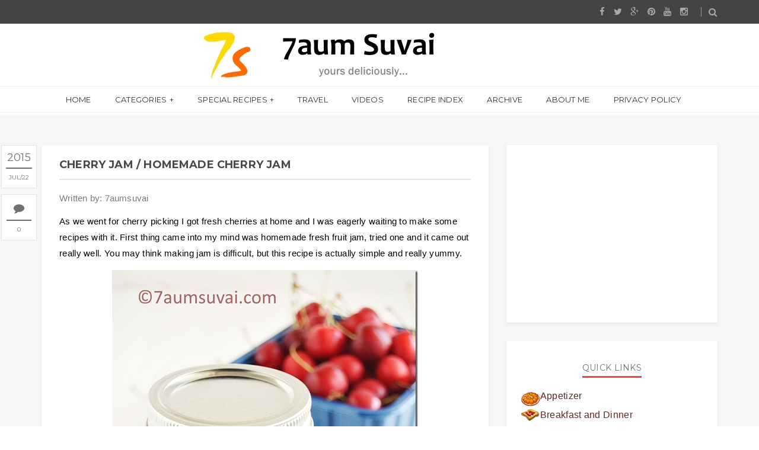

--- FILE ---
content_type: text/html; charset=UTF-8
request_url: https://www.7aumsuvai.com/2015/07/cherry-jam-homemade-cherry-jam.html
body_size: 81335
content:
<!DOCTYPE html>
<html class='v2 item' dir='ltr' xmlns='http://www.w3.org/1999/xhtml' xmlns:b='http://www.google.com/2005/gml/b' xmlns:data='http://www.google.com/2005/gml/data' xmlns:expr='http://www.google.com/2005/gml/expr'>
<head>
<link href='https://www.blogger.com/static/v1/widgets/335934321-css_bundle_v2.css' rel='stylesheet' type='text/css'/>
<script defer='defer' src='//bcdn.grmtas.com/pub/ga_pub_1749.js' type='text/javascript'></script>
<meta content='width=device-width,initial-scale=1,minimum-scale=1,maximum-scale=1' name='viewport'/>
<meta content='text/html;charset=UTF-8' http-equiv='Content-Type'/>
<meta content='IE=edge,chrome=1' http-equiv='X-UA-Compatible'/>
<meta content='upgrade-insecure-requests' http-equiv='Content-Security-Policy'/>
<meta content='text/html; charset=UTF-8' http-equiv='Content-Type'/>
<meta content='blogger' name='generator'/>
<link href='https://www.7aumsuvai.com/favicon.ico' rel='icon' type='image/x-icon'/>
<link href='https://www.7aumsuvai.com/2015/07/cherry-jam-homemade-cherry-jam.html' rel='canonical'/>
<link rel="alternate" type="application/atom+xml" title="7aum Suvai - Atom" href="https://www.7aumsuvai.com/feeds/posts/default" />
<link rel="alternate" type="application/rss+xml" title="7aum Suvai - RSS" href="https://www.7aumsuvai.com/feeds/posts/default?alt=rss" />
<link rel="service.post" type="application/atom+xml" title="7aum Suvai - Atom" href="https://www.blogger.com/feeds/8468878650192981263/posts/default" />

<link rel="alternate" type="application/atom+xml" title="7aum Suvai - Atom" href="https://www.7aumsuvai.com/feeds/6078081990185809512/comments/default" />
<!--Can't find substitution for tag [blog.ieCssRetrofitLinks]-->
<link href='https://blogger.googleusercontent.com/img/b/R29vZ2xl/AVvXsEhgyQrh_7AznOP56DZ23LrqhGy6QG-MLHr7SvsaO9gZX5tevwWT_oXg0FB1FWAda9cfp63XJTYkgJ0iVZp4Og7dctXSAPgfDoFpaXsUOXl1tsdWD4gQEZor5-C0Jz8qpPspkNiBCTyR2wk//?imgmax=800' rel='image_src'/>
<meta content='https://www.7aumsuvai.com/2015/07/cherry-jam-homemade-cherry-jam.html' property='og:url'/>
<meta content='Cherry jam / Homemade cherry jam' property='og:title'/>
<meta content='Recipes from south India, North India and around the world. Look for step by step recipes, varieties of chutneys, rice, gravies and kids delights.' property='og:description'/>
<meta content='https://blogger.googleusercontent.com/img/b/R29vZ2xl/AVvXsEhgyQrh_7AznOP56DZ23LrqhGy6QG-MLHr7SvsaO9gZX5tevwWT_oXg0FB1FWAda9cfp63XJTYkgJ0iVZp4Og7dctXSAPgfDoFpaXsUOXl1tsdWD4gQEZor5-C0Jz8qpPspkNiBCTyR2wk/w1200-h630-p-k-no-nu/?imgmax=800' property='og:image'/>
<!-- SEO Meta Tag -->
<meta content='Cherry jam / Homemade cherry jam' name='keywords'/>
<!-- SEO Title Tag -->
<title>
Cherry jam / Homemade cherry jam
        | 
        7aum Suvai
</title>
<link href='https://fonts.googleapis.com/css?family=Montserrat:400,700' rel='stylesheet' type='text/css'/>
<link href='https://fonts.googleapis.com/css?family=Lato:300,400,700,900' rel='stylesheet' type='text/css'/>
<link href='https://maxcdn.bootstrapcdn.com/font-awesome/4.3.0/css/font-awesome.min.css' rel='stylesheet'/>
<style id='page-skin-1' type='text/css'><!--
/*
-----------------------------------------------
Blogger Template Style
Name:     Gridz Clean & Responsive Blogger Template
Designer: ThemeXpose
URL:      http://www.themexpose.com
Version:  Free Version
-----------------------------------------------
#header, body#layout #header {width:65%;display:inline-block;}
#header-right, body#layout #header-right {width:35%;display:inline-block;float:right; padding-top:15px;border-style: dotted;}
#header-right .widget {margin:0;}
*/
#HTML10{margin-left: auto; margin-right: auto;width: 60%;padding-top:5px;}
#HTML24{margin-left: auto; margin-right: auto;width: 85%;}
#Stats1,#HTML22{text-align: center;}

--></style>
<style id='template-skin-1' type='text/css'><!--
body#layout .pi-navigation{display:}
body#layout .pi-navigation li {list-style: none;}
body#layout #header{width:300px;margin:0 auto 30px}
body#layout #featured{width:756px;margin:0 auto 30px}
body#layout .blog-grid .container{margin:0 20px}
body#layout #header:before {content: "This is a property of ThemeXpose.com "; visibility:hidden;}
body#layout .blog-grid .col-md-9{width:440px;float:left}
body#layout .blog-grid .col-md-3{width:300px;float:right}
body#layout footer{margin:30px 20px 0}
body#layout footer .col-md-4{float:left;width:33.3333%;}
body#layout footer .col-md-3{float:left;width:25%}
body#layout footer .col-md-2{float:left;width:16.6667%}
--></style>
<style type='text/css'>
      /* Global
      ----------------------------------------------- */
      html {
        font-size: 10px;
        font-family: sans-serif;
      }
      * {
        -webkit-box-sizing:border-box;
        -moz-box-sizing:border-box;
        -o-box-sizing:border-box;
        box-sizing:border-box;
      }
      :before,
      :after {
        -webkit-box-sizing:border-box;
        -moz-box-sizing:border-box;
        box-sizing:border-box
      }
      a,
      input,
      textarea,
      button,
      select {
        outline: none;
      }
      h1, .h1, h2, .h2, h3, .h3 {
        margin-top: 20px;
        margin-bottom: 10px;
      }
      h4, .h4, h5, .h5, h6, .h6 {
        margin-top: 10px;
        margin-bottom: 10px;
      }
      a:hover,
      h1:focus,
      h2:focus,
      h3:focus,
      h4:focus,
      h5:focus,
      h6:focus {
        text-decoration: none;
      }
      a:focus,
      input:focus,
      textarea:focus,
      button:focus,
      select:focus {
        outline: none !important;
        text-decoration: none;
      }
      hr{
        margin-top: 20px;
        margin-bottom: 20px;
        border: 0;
        border-top: 1px solid #eee;
        height: 0;
        -webkit-box-sizing: content-box;
        -moz-box-sizing: content-box;
        box-sizing: content-box;
      }
      body {
        position: relative;
        font-family: sans-serif;
        font-size: 15px;
        color: #7b7b7b;
        background-color: #fff;
        background-repeat: no-repeat;
        padding: 0;
        margin: 0;
        letter-spacing: 0.014em;
        line-height: 1.42857;
      }
      input, textarea {
        -webkit-border-radius: 0;
        -moz-border-radius: 0;
        -ms-border-radius: 0;
        -o-border-radius: 0;
        border-radius: 0;
      }
      input[type="search"],
      input[type="text"],
      input[type="url"],
      input[type="number"],
      input[type="password"],
      input[type="email"],
      input[type="file"] {
        background: none;
 		border: 1px solid #5497CE;
        /*background-color: #f7f8f8;*/
        height: 28px;
        /*line-height: 42px;
        padding: 0 15px;*/
        color: #888888;
        font-family: "Lato", sans-serif !important;
        font-size: 14px;
        -webkit-appearance: none;
        -moz-appearance: none;
        appearance: none;
      }
      input[type=number]::-webkit-outer-spin-button,
      input[type=number]::-webkit-inner-spin-button {
        -webkit-appearance: none;
        margin: 0;
      }
      input[type=number] {
        -moz-appearance: textfield;
      }
      select {
        border: 1px solid #eee;
        height: 42px;
        line-height: 42px;
        padding: 0 10px;
        color: #888888;
        font-family: "Lato", sans-serif;
        font-size: 14px;
      }
      textarea {
        background: none;
        border: 0;
        background-color: #f7f8f8;
        resize: none;
        padding: 15px;
        height: 100px;
        color: #888888;
        font-family: "Lato", sans-serif;
        font-size: 14px;
        vertical-align: middle;
      }
      input::-webkit-input-placeholder {
        color: #888888;
      }
      input:-moz-placeholder {
        color: #888888;
      }
      input::-moz-placeholder {
        color: #888888;
      }
      input:-ms-input-placeholder {
        color: #888888;
      }
      textarea::-webkit-input-placeholder {
        color: #888888;
      }
      textarea:-moz-placeholder {
        color: #888888;
      }
      textarea::-moz-placeholder {
        color: #888888;
      }
      textarea:-ms-input-placeholder {
        color: #888888;
      }
      a {
        color: #e15d5d;
        text-decoration: none;
        -webkit-transition: all 0.3s ease;
        -moz-transition: all 0.3s ease;
        -ms-transition: all 0.3s ease;
        -o-transition: all 0.3s ease;
        transition: all 0.3s ease;
        letter-spacing: 0.02em;
      }
      a:hover {
        color: #000;
      }
      code, kbd, pre, samp {
        font-family: "Raleway", sans-serif;
        font-size: inherit;
        -webkit-border-radius: 0;
        -moz-border-radius: 0;
        -ms-border-radius: 0;
        -o-border-radius: 0;
        border-radius: 0;
        letter-spacing: 0.015em;
      }
      code {
        background-color: #eee;
        letter-spacing: 0.015em;
      }
      img {
        max-width: 100%;
        height: auto;
        vertical-align: middle;
        border: 0;
      }
      p {
        line-height: 1.8em;
        letter-spacing: 0.02em;
      }
      ol li, ul li {
        letter-spacing: 0.02em;
      }
      ::-moz-selection {
        color: #fff;
        background-color: #e15d5d;
      }
      ::selection {
        color: #fff;
        background-color: #e15d5d;
      }
      #page-wrap {
        position: relative;
        overflow: hidden;
        background-color: #fff;
        z-index: 9;
        -webkit-transition: all 0.3s ease;
        -moz-transition: all 0.3s ease;
        -ms-transition: all 0.3s ease;
        -o-transition: all 0.3s ease;
        transition: all 0.3s ease;
  background: #FFF url("https://blogger.googleusercontent.com/img/b/R29vZ2xl/AVvXsEhmFrbgg_gkOj0IZi8-zfj8Bir11fk0ClrF_J7x_BOgSCDxiW38I12NGDTniFab1AheTPo_XJ1urb4gGNffh-vD4T1QW7K4UnRioOwJqBDxboR5gWoCZamsidAHuUVqqa43JjJGazXHHpyq/s1600/header-top.png") repeat-x top center;
      }
      .container {
        width: 1170px;
        position: relative;
        padding-right: 15px;
        padding-left: 15px;
        margin-right: auto;
        margin-left: auto;
      }
      .row {
        margin-right: -15px;
        margin-left: -15px;
      }
      .tb {
        display: table;
        width: 100%;
      }
      .tb-cell {
        display: table-cell;
        vertical-align: middle;
      }
      .h1, h1 {
        font-family: "Montserrat", sans-serif;
        font-weight: 700;
        font-size: 40px;
        color: #484848;
        line-height: 1.4em;
        letter-spacing: 0.01em;
      }
      .h1 a, h1 a {
        color: inherit;
      }
      .h2, h2 {
        font-family: "Montserrat", sans-serif;
        font-weight: 700;
        font-size: 30px;
        color: #484848;
        line-height: 1.4em;
        letter-spacing: 0.02em;
      }
      .h2 a, h2 a {
        color: inherit;
      }
      .h3, h3 {
        font-family: "Montserrat", sans-serif;
        font-weight: 700;
        font-size: 22px;
        color: #484848;
        line-height: 1.5em;
        letter-spacing: 0.01em;
      }
      .h3 a, h3 a {
        color: inherit;
      }
      .h4, h4 {
        font-family: "Montserrat", sans-serif;
        font-weight: 700;
        font-size: 16px;
        color: #484848;
        line-height: 1.5em;
        letter-spacing: 0.01em;
      }
      .h4 a, h4 a {
        color: inherit;
      }
      .h5, h5 {
        font-family: "Montserrat", sans-serif;
        font-weight: 700;
        font-size: 14px;
        color: #484848;
        line-height: 1.5em;
        letter-spacing: 0.01em;
      }
      .h5 a, h5 a {
        color: inherit;
      }
      .h6, h6 {
        font-family: "Montserrat", sans-serif;
        font-weight: 700;
        font-size: 12px;
        color: #484848;
        line-height: 1.5em;
        letter-spacing: 0.01em;
      }
      .h6 a, h6 a {
        color: inherit;
      }
      .pi-btn {
        display: inline-block;
        background: none;
        box-shadow: none;
        outline: none;
        cursor: pointer;
        font-family: "Montserrat", sans-serif;
        font-size: 10px;
        font-weight: 400;
        color: #535353;
         border: 4px double #D8D8D8;
        text-align: center;
        text-transform: uppercase;
        padding: 13px 22px;
      }
      .pi-btn:hover {
        border-color: #e15d5d;
        color: #e15d5d;
      }
      .fl {
        float: left;
      }
      .fr {
        float: right;
      }
      blockquote, .blockquote {
        padding: 10px 20px;
        margin: 0 0 20px;
      }
      blockquote, .blockquote {
        border: 0;
        font-size: 14px;
        font-style: italic;
        padding-left: 30px;
        margin-top: 15px;
        margin-bottom: 20px;
        border-left: 3px solid #e15d5d;
      }
      blockquote cite, .blockquote cite {
        display: inline-block;
        font-family: "Montserrat", sans-serif;
        font-size: 10px;
        font-style: normal;
        margin-top: 5px;
        text-transform: uppercase;
        text-decoration: underline;
      }
      abbr {
        color: #A1D71A;
        border-width: 2px;
      }
      mark, .mark {
        background-color: #e15d5d;
      }
      .icon {
        display: inline-block;
        font-style: normal;
      }
      .autoHeight {
        -webkit-transition: all 0.3s ease;
        -moz-transition: all 0.3s ease;
        -ms-transition: all 0.3s ease;
        -o-transition: all 0.3s ease;
        transition: all 0.3s ease;
      }
      .text-center {
        text-align: center;
      }
      article, aside, details, figcaption, figure, footer, header, hgroup, main, nav, section, summary {
        display: block;
      }
      .section, .widget {
        margin: 0;
        padding: 0;
      }
      .col-md-2, .col-md-3, .col-md-4, .col-md-6, .col-md-9 {
        float:left;
        position: relative;
        min-height: 1px;
        padding-right: 15px;
        padding-left: 15px;
      }
      .col-md-9 {
        width:67%;
      }
      .col-md-6 {
        width:50%;
      }
      .col-md-4 {
        width:33.33333333%;
      }
      .col-md-3 {
        width:33%;
      }
      .col-md-2 {
        width:16.66666667%;
      }
      .clearfix::after, .dl-horizontal dd::after, .container::after, .container-fluid::after, .row::after, .form-horizontal .form-group::after, .btn-toolbar::after, .btn-group-vertical > .btn-group::after, .nav::after, .navbar::after, .navbar-header::after, .navbar-collapse::after, .pager::after, .panel-body::after, .modal-footer::after {
        clear: both;
      }
      .clearfix::before, .clearfix::after, .dl-horizontal dd::before, .dl-horizontal dd::after, .container::before, .container::after, .container-fluid::before, .container-fluid::after, .row::before, .row::after, .form-horizontal .form-group::before, .form-horizontal .form-group::after, .btn-toolbar::before, .btn-toolbar::after, .btn-group-vertical > .btn-group::before, .btn-group-vertical > .btn-group::after, .nav::before, .nav::after, .navbar::before, .navbar::after, .navbar-header::before, .navbar-header::after, .navbar-collapse::before, .navbar-collapse::after, .pager::before, .pager::after, .panel-body::before, .panel-body::after, .modal-footer::before, .modal-footer::after {
        display: table;
        content: " ";
      }

      /* Preloader
      ----------------------------------------------- */
      #preloader {
        position: fixed;
        display: table;
        text-align: center;
        width: 100%;
        height: 100%;
        top: 0;
        left: 0;
        background-color: rgba(255, 255, 255, 0.85);
        z-index: 999999999;
      }
      #preloader .page-loading .item-icon {
        width: 40px;
        height: 40px;
        margin: auto;
        opacity: .9;
        border-right: 3px solid #e15d5d;
        border-bottom: 3px solid transparent;
        border-radius: 100%;
        -webkit-animation: spin 1s linear infinite;
        -moz-animation: spin 1s linear infinite;
        -o-animation: spin 1s linear infinite;
        animation: spin 1s linear infinite;
      }
      @keyframes spin {
        0% {
          transform: rotate(0deg);
        }
        50% {
          transform: rotate(180deg);
        }
        100% {
          transform: rotate(359deg);
        }
      }
      @-webkit-keyframes spin {
        0% {
          -webkit-transform: rotate(0deg);
        }
        50% {
          -webkit-transform: rotate(180deg);
        }
        100% {
          -webkit-transform: rotate(359deg);
        }
      }
      @-moz-keyframes spin {
        0% {
          -moz-transform: rotate(0deg);
        }
        50% {
          -moz-transform: rotate(180deg);
        }
        100% {
          -moz-transform: rotate(359deg);
        }
      }
      @-o-keyframes spin {
        0% {
          -o-transform: rotate(0deg);
        }
        50% {
          -o-transform: rotate(180deg);
        }
        100% {
          -o-transform: rotate(359deg);
        }
      }

      /* Header
      ----------------------------------------------- */
.needo {
  height: 58px;
}
      .header {
        position: relative;
        -webkit-user-select: none;
        -moz-user-select: none;
        -ms-user-select: none;
      }
      .header .logo {
        /*padding: 35px 20px;*/
		  width: 55% ;
 		  margin-left: auto ;
  		  margin-right: auto ;
      }
      .header .logo a {
        display: inline-block !important;
        margin: 0 auto;
      }
      .header .logo img {


      }
      .header.header-responsive .logo {
        margin-bottom: 0;
        margin-top: 10px
      } 
      .header.header-responsive .pi-navigation {
        position: fixed;
        top: 0;
        bottom: auto;
        border-top: 0;
      }
div#topnav h2 {
  display: none;
}

.pi-navigation .navlist{text-align:center}
 .pi-navigation {
         position: relative;
          bottom: 0;
          left: 0;
          width: 100%;
          background-color: #FFF;
          z-index: 9999;
          height: 45px;
          -webkit-transform: translateZ(0);
          -moz-transform: translateZ(0);
          -ms-transform: translateZ(0);
          -o-transform: translateZ(0);
          transform: translateZ(0);
          border-top: 1px solid #eee;
 			border-bottom: 1px solid #eee;
      }
      .pi-navigation.nav-fixed {
        position: fixed;
        top: 0;
        bottom: auto;
      }
      .pi-navigation .container {
        height: 100%;
      }
      .pi-navigation1{
        position: relative;
        bottom: 0;
        left: 0;
        width: 100%;
        
        background-color: #444;
        z-index: 9999;
        height: 40px;
        -webkit-transform: translateZ(0);
        -moz-transform: translateZ(0);
        -ms-transform: translateZ(0);
        -o-transform: translateZ(0);
        transform: translateZ(0);
      }
      .pi-navigation1.nav-fixed {
        position: fixed;
        top: 0;
        bottom: auto;
      }
      .pi-navigation1 .container {
        height: 100%;
      }
      .pi-navigation1 .search-box {
        position: absolute;
        top: 50%;
        right: -12px;
        -webkit-transform: translateY(-50%);
        -moz-transform: translateY(-50%);
        -ms-transform: translateY(-50%);
        -o-transform: translateY(-50%);
        transform: translateY(-50%);
      }
      .pi-navigation1 .search-box input[type="search"] {
        position: absolute;
        height: 40px;
        line-height: 40px;
        background-color: #fff;
        border: 1px solid #eee;
        top: 26px;
        right: 25px;
        width: 50%;
        opacity: 0;
        visibility: hidden;
        -webkit-transition: all 0.3s ease;
        -moz-transition: all 0.3s ease;
        -ms-transition: all 0.3s ease;
        -o-transition: all 0.3s ease;
        transition: all 0.3s ease;
      }
      .pi-navigation1 .search-box input[type="search"].fadein {
        width: 200px;
        opacity: 1;
        visibility: visible;
      }

.pi-navigation .navlist li a {
  display: inline-block;
  font-family: "Montserrat", sans-serif;
  font-size: 13px;
  color: #333;
  text-transform: uppercase;
  line-height: 45px;
}
      .pi-navigation1 .search-box .icon-search {
        display: block;
        position: absolute;
        width: 40px;
        height: 20px;
        text-align: center;
        cursor: pointer;
        color: #aaa;
        right: 15px;
        top: 50%;
        -webkit-transform: translateY(-50%);
        -moz-transform: translateY(-50%);
        -ms-transform: translateY(-50%);
        -o-transform: translateY(-50%);
        transform: translateY(-50%);
        -webkit-transition: all 0.3s ease;
        -moz-transition: all 0.3s ease;
        -ms-transition: all 0.3s ease;
        -o-transition: all 0.3s ease;
        transition: all 0.3s ease;
      }
      .pi-navigation1 .search-box .icon-search .fa {
        line-height: 18px;
      }
      .pi-navigation1 .search-box .icon-search.active, .pi-navigation .search-box .icon-search:hover {
        color: #e15d5d;
      }
      .pi-navigation1 .search-box .icon-search:before {
        content: '';
        display: block;
        position: absolute;
        border-left: 1px solid #999;
        height: 16px;
        width: 0;
        margin: auto;
        top: 0;
        bottom: 0;
        left: 0;
      }
      .pi-navigation1 .share-box {
        position: absolute;
        top: 47%;
        right: 60px;
        -webkit-transform: translateY(-50%);
        -moz-transform: translateY(-50%);
        -ms-transform: translateY(-50%);
        -o-transform: translateY(-50%);
        transform: translateY(-50%);
      }
      .pi-navigation1 .share-box a {
        display: inline-block;
        margin: 0 5px;
        color: #aaa;
      }
      .pi-navigation1 .share-box a:hover {
        color: #e15d5d;
      }
      .navlist {
        position: relative;
        font-size: 0;
        list-style: none;
        padding: 0;
        margin-bottom: 0;
      }
      .navlist > li.menu-item-has-children.item-plus > a {
        position: relative;
      }
      .navlist > li.menu-item-has-children.item-plus > a:after,
      .navlist > li > ul > li.menu-item-has-children.item-plus > a:after {
        content: '+';
        display: inline-block;
        margin-left: 4px;
      }
      .navlist > li > .sub-menu {
        -webkit-transform: translateY(10px);
        -moz-transform: translateY(10px);
        -ms-transform: translateY(10px);
        -o-transform: translateY(10px);
        transform: translateY(10px);
      }
      .navlist li {
        position: relative;
        display: inline-block;
        margin-left: 20px;
        margin-right: 20px;
      }
      .navlist li a {
        display: inline-block;
        font-family: "Montserrat", sans-serif;
        font-size: 10px;
        color: #aaa;
        text-transform: uppercase;
        line-height: 40px;
      }
      .navlist li:first-child {
        margin-left: 0;
      }
      .navlist li .sub-menu {
        position: absolute;
        background-color: #D8D0D0;
        width: 250px;
        padding: 0;
        list-style: none;
        left: -15px;
        top: 97%;
        border: 1px solid #f3f3f3;
        opacity: 0;
        visibility: hidden;
        -webkit-transition: all 0.3s ease;
        -moz-transition: all 0.3s ease;
        -ms-transition: all 0.3s ease;
        -o-transition: all 0.3s ease;
        transition: all 0.3s ease;
      }
      .navlist li .sub-menu li {
        display: block;
        margin: 0;
      }
      .navlist li .sub-menu li a {
        display: block;
        padding: 0 15px;
        border-bottom: 1px solid #f3f3f3;
        line-height: 40px;
  text-align: left;
      }
      .navlist > li > .sub-menu > li:last-child > a,
      .navlist > li > .sub-menu > li > .sub-menu > li:last-child > a {
        border: 0;
      }
      .navlist li .sub-menu .sub-menu {
        left: 100%;
        top: -1px;
      }
      .navlist li.current-menu-parent > a,
      .navlist li.current-menu-item > a, .navlist li:hover > a {
        color: #e15d5d;
      }
      .navlist li:hover > .sub-menu {
        opacity: 1;
        visibility: visible;
        -webkit-transform: translateY(0);
        -moz-transform: translateY(0);
        -ms-transform: translateY(0);
        -o-transform: translateY(0);
        transform: translateY(0);
      }
      .navlist li.megamenu {
        position: static;
      }
      .navlist li.megamenu:after {
        content: '';
        display: block;
        clear: both;
      }
      .navlist li.megamenu .sub-menu {
        width: 100%;
        padding: 15px;
        left: 0;
        background-color: #fff;
        -webkit-box-shadow: 0 2px 2px rgba(0, 0, 0, 0.08);
        -moz-box-shadow: 0 2px 2px rgba(0, 0, 0, 0.08);
        box-shadow: 0 2px 2px rgba(0, 0, 0, 0.08);
      }
      .navlist li.megamenu .sub-menu li {
        float: left;
        padding: 10px;
        background: none;
      }
      .navlist li.megamenu .sub-menu li a {
        border: 0;
        line-height: 2em;
        font-size: 12px;
      }
      .navlist li.megamenu .post {
        text-align: center;
        background-color: #fff;
        padding: 10px 10px 20px 10px;
      }
      .navlist li.megamenu .post .post-media img {
        width: 100%;
      }
      .navlist li.megamenu .post h2 {
        font-size: 12px;
        color: #484848;
        text-transform: uppercase;
        margin-top: 9px;
        margin-bottom: 5px;
      }
      .navlist li.megamenu .post h2 a {
        color: inherit;
        text-overflow: ellipsis;
        overflow: hidden;
        white-space: nowrap;
      }
      .navlist li.megamenu .post h2 a:hover {
        color: #e15d5d;
      }
      .navlist li.megamenu .post .post-date {
        font-size: 12px;
      }
      .navlist li.megamenu.col-10 .sub-menu li {
        width: 10%;
      }
      .navlist li.megamenu.col-5 .sub-menu li {
        width: 20%;
      }
      .navlist li.megamenu.col-4 .sub-menu li {
        width: 25%;
      }
      .navlist li.megamenu.col-3 .sub-menu li {
        width: 33.3333333333%;
      }
      .navlist li.megamenu.col-2 .sub-menu li {
        width: 50%;
      }
      .navlist li.megamenu.col-1 .sub-menu li {
        width: 100%;
      }
      .navlist.off-canvas {
        position: fixed;
        width: 250px;
        top: 43px;
        left: 0;
        padding: 0;
        overflow-x: hidden;
        overflow-y: auto;
        background-color: #f7f9f9;
        -webkit-box-shadow: 0 100px 0 0 #f7f9f9;
        -moz-box-shadow: 0 100px 0 0 #f7f9f9;
        box-shadow: 0 100px 0 0 #f7f9f9;
        z-index: 99999;
        -webkit-transform: translateX(-100%);
        -moz-transform: translateX(-100%);
        -ms-transform: translateX(-100%);
        -o-transform: translateX(-100%);
        transform: translateX(-100%);
        -webkit-transition: all 0.3s ease;
        -moz-transition: all 0.3s ease;
        -ms-transition: all 0.3s ease;
        -o-transition: all 0.3s ease;
        transition: all 0.3s ease;
      }
      .navlist.off-canvas li {
        position: static;
        display: block;
        margin: 0;
      }
      .navlist.off-canvas li a {
        display: block;
        border-bottom: 1px solid #eee;
        line-height: 42px;
        padding: 0 15px;
  text-align: left;
      }
      .navlist.off-canvas li .sub-menu {
        opacity: 1;
        visibility: visible;
        position: absolute;
        border: 0;
        width: 100%;
        min-height: 100%;
        top: 0;
        left: 0;
        background-color: #f7f9f9;
        -webkit-transform: translateX(-100%);
        -moz-transform: translateX(-100%);
        -ms-transform: translateX(-100%);
        -o-transform: translateX(-100%);
        transform: translateX(-100%);
      }
      .navlist.off-canvas li .sub-menu li a {
        border-bottom: 1px solid #eee;
      }
      .navlist.off-canvas li .sub-menu.sub-menu-active {
        -webkit-transform: translateX(0);
        -moz-transform: translateX(0);
        -ms-transform: translateX(0);
        -o-transform: translateX(0);
        transform: translateX(0);
        z-index: 999;
      }
      .navlist.off-canvas li.megamenu .sub-menu {
        padding: 0 15px;
        -webkit-box-shadow: 0;
        -moz-box-shadow: 0;
        box-shadow: 0;
      }
      .navlist.off-canvas li.megamenu .sub-menu li {
        width: 100% !important;
        float: none;
        padding: 10px 0;
      }
      .navlist.off-canvas li.megamenu .sub-menu li a {
        border: 0;
      }
      .navlist.off-canvas li.megamenu .sub-menu li.back-mb {
        width: auto !important;
        background-color: #f3f3f3;
        margin-left: -15px;
        margin-right: -15px;
        margin-bottom: 10px;
      }
      .navlist.off-canvas li.megamenu .sub-menu li.back-mb a {
        font-size: 11px;
      }
      .navlist.off-canvas li.megamenu .sub-menu li:last-child {
        padding-bottom: 30px;
      }
      .navlist.off-canvas li.back-mb {
        background-color: rgba(0, 0, 0, 0.02);
      }
      .navlist.off-canvas.off-canvas-active {
        -webkit-transform: translateX(0);
        -moz-transform: translateX(0);
        -ms-transform: translateX(0);
        -o-transform: translateX(0);
        transform: translateX(0);
      }
      .navlist.off-canvas .submenu-toggle {
        position: absolute;
        right: 0;
        width: 42px;
        height: 42px;
        text-align: center;
        cursor: pointer;
        background-color: #eff1f1;
        background-color: rgba(0, 0, 0, 0.02);
        border-left: 1px solid #f2f2f2;
        color: #383838;
        -webkit-transform: translateY(-43px);
        -moz-transform: translateY(-43px);
        -ms-transform: translateY(-43px);
        -o-transform: translateY(-43px);
        transform: translateY(-43px);
      }
      .navlist.off-canvas .submenu-toggle .fa {
        font-size: 14px;
        line-height: 42px;
      }
      .open-menu {
        display: none;
        position: absolute;
        width: 50px;
        height: 14px;
        cursor: pointer;
        margin: auto;
        top: 0;
        left: 0;
        bottom: 0;
        z-index: 999;
      }
      .open-menu .item {
        position: absolute;
        display: block;
        font-size: 0;
        width: 20px;
        height: 2px;
        background-color: #333;
        margin: auto;
        left: 0;
        right: 0;
        overflow: hidden;
        z-index: 1;
        -webkit-transition: all 0.3s ease;
        -moz-transition: all 0.3s ease;
        -ms-transition: all 0.3s ease;
        -o-transition: all 0.3s ease;
        transition: all 0.3s ease;
      }
      .open-menu .item-1 {
        top: 0;
      }
      .open-menu .item-2 {
        top: 0;
        bottom: 0;
      }
      .open-menu .item-3 {
        bottom: 0;
      }
      .open-menu.toggle-active .item {
        background-color: #e15d5d;
      }
      .close-menu {
        position: absolute;
        width: 50px;
        height: 14px;
        cursor: pointer;
        margin: auto;
        top: 0;
        left: 0;
        bottom: 0;
        z-index: 99999;
        display: none;
      }


   /* Featured Slider
      ----------------------------------------------- */
      .owl-carousel .owl-controls {
        margin-top: 0;
      }
      .owl-carousel .owl-wrapper, .backlinks-container {
        display: none;
        position: relative;
      }
      .owl-carousel .owl-controls .owl-buttons {
        margin-top: 0;
        position: absolute;
        width: 100%;
        left: 0;
        bottom: -30px;
        opacity: 0;
        visibility: hidden;
        z-index: 9;
        -webkit-transition: all 0.3s ease 0.3s;
        -moz-transition: all 0.3s ease 0.3s;
        -ms-transition: all 0.3s ease 0.3s;
        -o-transition: all 0.3s ease 0.3s;
        transition: all 0.3s ease 0.3s;
      }
      .owl-carousel .owl-controls .owl-buttons > div {
        display: inline-block;
        font-size: 14px;
        color: #aaa;
        overflow: hidden;
        margin: 3px;
      }
      .owl-carousel .owl-controls .owl-buttons > div .fa {
        position: relative;
        height: 25px;
        width: 25px;
        text-align: center;
        line-height: 24px;
        border: 1px solid #aaa;
        -webkit-transition: all 0.3s ease;
        -moz-transition: all 0.3s ease;
        -ms-transition: all 0.3s ease;
        -o-transition: all 0.3s ease;
        transition: all 0.3s ease;
      }
      .owl-carousel .owl-controls .owl-buttons > div:hover .fa {
        border-color: #e15d5d;
        color: #e15d5d;
      }
      .owl-carousel .owl-controls .owl-pagination {
        margin-top: 30px;
      }
      .owl-carousel .owl-controls .owl-pagination .owl-page {
        position: relative;
      }
      .owl-carousel .owl-controls .owl-pagination .owl-page > span {
        opacity: 1;
        width: 9px;
        height: 9px;
        -webkit-border-radius: 50%;
        -moz-border-radius: 50%;
        -ms-border-radius: 50%;
        -o-border-radius: 50%;
        border-radius: 50%;
        border: 1px solid #1b1b1b;
        margin: 3px;
        background: none;
        -webkit-transition: all 0.3s linear;
        -moz-transition: all 0.3s linear;
        -ms-transition: all 0.3s linear;
        -o-transition: all 0.3s linear;
        transition: all 0.3s linear;
      }
      .owl-carousel .owl-controls .owl-pagination .owl-page.active > span {
        border-color: #e15d5d;
        background-color: #e15d5d;
      }
      .owl-carousel:hover .owl-controls .owl-buttons {
        bottom: -50px;
        opacity: 1;
        visibility: visible;
      }
      .featured .widget {
        margin: 0;
      }
      .post-slider.owl-carousel .owl-controls .owl-buttons,
      .featured-slider.owl-carousel .owl-controls .owl-buttons {
        position: static;
        margin: 0;
        padding: 0;
        height: 0;
        opacity: 1;
        visibility: visible;
      }
      .post-slider.owl-carousel .owl-controls .owl-buttons > div,
      .featured-slider.owl-carousel .owl-controls .owl-buttons > div {
        position: absolute;
        margin: auto;
        top: 50%;
        -webkit-transform: translateY(-50%);
        -moz-transform: translateY(-50%);
        -ms-transform: translateY(-50%);
        -o-transform: translateY(-50%);
        transform: translateY(-50%);
        z-index: 9;
        opacity: .5;
        -webkit-transition: all 0.3s ease;
        -moz-transition: all 0.3s ease;
        -ms-transition: all 0.3s ease;
        -o-transition: all 0.3s ease;
        transition: all 0.3s ease;
      }
      .post-slider.owl-carousel .owl-controls .owl-buttons > div .fa,
      .featured-slider.owl-carousel .owl-controls .owl-buttons > div .fa {
          border: 0;
  background-color: rgba(0, 0, 0, 0.6);
  color: #FFF;
  font-size: 12px;
      }
      .post-slider.owl-carousel .owl-controls .owl-buttons > div.owl-prev,
      .featured-slider.owl-carousel .owl-controls .owl-buttons > div.owl-prev {
        left: 5px;
      }
      .post-slider.owl-carousel .owl-controls .owl-buttons > div.owl-next,
      .featured-slider.owl-carousel .owl-controls .owl-buttons > div.owl-next {
        right: 5px;
      }
      .post-slider.owl-carousel .owl-controls .owl-pagination,
      .featured-slider.owl-carousel .owl-controls .owl-pagination {
        margin-top: 0;
        position: absolute;
        width: 100%;
        left: 0;
        bottom: 10px;
        z-index: 9;
      }
      .post-slider.owl-carousel .owl-controls .owl-pagination .owl-page,
      .featured-slider.owl-carousel .owl-controls .owl-pagination .owl-page {
        position: relative;
      }
      .post-slider.owl-carousel .owl-controls .owl-pagination .owl-page > span,
      .featured-slider.owl-carousel .owl-controls .owl-pagination .owl-page > span {
        border: 0;
        background-color: #fff;
      }
      .post-slider.owl-carousel .owl-controls .owl-pagination .owl-page.active > span,
      .featured-slider.owl-carousel .owl-controls .owl-pagination .owl-page.active > span {
        border-color: #e15d5d;
        background-color: #e15d5d;
      }
      .post-slider.owl-carousel:hover .owl-controls .owl-buttons > div,
      .featured-slider.owl-carousel:hover .owl-controls .owl-buttons > div {
        opacity: 1;
      }
      #featured {
        margin: 0;
        display: block;
      }
      .owl-carousel {
        display: none;
        position: relative;
        width: 100%;
      }
      .owl-carousel .owl-wrapper-outer {
        overflow: hidden;
        position: relative;
        width: 100%;
        z-index: 9;
      }
      .owl-carousel .owl-wrapper, .owl-carousel .owl-item {
        backface-visibility: hidden;
      }
      .owl-carousel .owl-item {
        float: left;
      }
      ul.featured-slider {
        list-style: none outside none;
        padding: 0;
        margin: 0;
      }
      .featured-slider .post {
        position: relative;
        padding: 0;
        margin: 0;
      }
      .featured-slider .post .post-media {
        position: relative;
      }
      .featured-slider .post .post-media img {
          width: 100%;
  height: 320px;
  object-fit: cover;
      }
      .featured-slider .post .post-media:after {
        content: '';
        display: block;
        position: absolute;
        width: 100%;
        height: 100%;
        top: 0;
        left: 0;
        background-color: rgba(0, 0, 0, 0.7);
        z-index: 9;
        opacity: 0;
        -webkit-transition: all 0.3s ease;
        -moz-transition: all 0.3s ease;
        -ms-transition: all 0.3s ease;
        -o-transition: all 0.3s ease;
        transition: all 0.3s ease;
      }
      .featured-slider .post .post-body {
        position: absolute;
        top: 50%;
        left: 0;
        opacity: 1;
        width: 100%;
        z-index: 9;
        -webkit-transform: translateY(-30%);
        -moz-transform: translateY(-30%);
        -ms-transform: translateY(-30%);
        -o-transform: translateY(-30%);
        transform: translateY(-30%);
        padding: 15px 60px;
        -webkit-transition: all 0.3s ease;
        -moz-transition: all 0.3s ease;
        -ms-transition: all 0.3s ease;
        -o-transition: all 0.3s ease;
        transition: all 0.3s ease;
      }
      .featured-slider .post .post-body .cat {
        display: block;
        font-family: "Montserrat", sans-serif;
        font-size: 10px;
        text-transform: uppercase;
        margin-bottom: 15px;
      }
      .featured-slider .post .post-body .cat a {
        display: inline-block;
        color: #fff;
        padding: 4px 8px;
        border: 1px solid #fff;
        margin-right: 5px;
        margin-top: 5px;
      }
      .featured-slider .post .post-body .cat a:hover {
        border-color: #e15d5d;
        color: #e15d5d;
      }
      .featured-slider .post .post-body .post-title {
        font-family: "Montserrat", sans-serif;
        font-size: 14px;
        color: #fff;
        text-transform: uppercase;
      }
      .featured-slider .post .post-body .post-title h4 {
        margin-bottom: 0;
      }
      .featured-slider .post .post-body .post-title a {
        color: #fff;
      }
      .featured-slider .post .post-body .post-title a:hover {
        color: #e15d5d;
      }
      .featured-slider .post .post-body .post-meta .post-date {
        color: #eee;
        font-size: 11px;
        letter-spacing: 0.03em;
      }
      .featured-slider .post:hover .post-media:after {
        opacity: 1;
      }
      .featured-slider .post:hover .post-body {
        -webkit-transform: translateY(-50%);
        -moz-transform: translateY(-50%);
        -ms-transform: translateY(-50%);
        -o-transform: translateY(-50%);
        transform: translateY(-50%);
        opacity: 1;
      }
      .owl-carousel .owl-controls {
        margin-top: 0;
        text-align: center;
      }
      .owl-controls {
        -webkit-user-select: none;
        -khtml-user-select: none;
        -moz-user-select: none;
        -ms-user-select: none;
        user-select: none;
        -webkit-tap-highlight-color: rgba(0, 0, 0, 0);
      }
      .featured-slider.owl-carousel .owl-controls .owl-buttons > div .fa {
        width: 38px;
        height: 38px;
        line-height: 38px;
      }
      .featured-slider.owl-carousel .owl-controls .owl-buttons > div .fa:hover {
        color: #e15d5d;
      }
      .featured-slider.owl-carousel .owl-controls .owl-buttons > div.owl-prev {
        left: 0;
      }
      .featured-slider.owl-carousel .owl-controls .owl-buttons > div.owl-next {
        right: 0;
      }
      .owl-controls .owl-page, .owl-controls .owl-buttons div {
        cursor: pointer;
      }

   
      /* Main content
      ----------------------------------------------- */
      .blog-content {
        background-color: #f6f6f6;
       padding-bottom: 50px;
       }
      .blog-content .content {
        margin-bottom: 30px;
      }
      .blog-content .content .post-wrapper:after {
        content: '';
        display: table;
        clear: both;
      }
      .blog-content .post {
        position: relative;
        background-color: #fff;
        margin-bottom: 10px;
      }
      .blog-content .post:after {
        content: '';
        display: table;
        clear: both;
      }
      .blog-content .post .post-media {
        position: relative;
        overflow: hidden;
      }
      .blog-content .post .post-media .image-wrap {
        display: block;
      }
      .blog-content .post .post-media img {
        width: 100%;
      }

      .blog-content .post .post-meta .post-format {
        width: 60px;
        height: 60px;
        font-size: 18px;
        color: #4d4d4d;
        background-color: #fff;
        text-align: center;
        line-height: 60px;
        display: inline-block;
        margin-bottom: 10px;
      }
      .blog-content .post .post-meta .post-format a {
        display: block;
        color: inherit;
      }
      .blog-content .post .post-meta .post-date {
       background-color: rgba(255, 255, 255, 1);
  width: 60px;
  text-align: center;
  padding: 0 7px;
  font-size: 0;
  margin-bottom: 10px;
  border: 1px solid rgba(227, 227, 227, 1);
      }
      .blog-content .post .post-meta .post-date .year {
          display: block;
  font-family: "Montserrat", sans-serif;
  font-weight: 400;
  font-size: 18px;
  color: #707070;
  padding: 10px 0 6px 0;
  border-bottom: 2px solid #707070;
  line-height: 1.2em;
      }
      .blog-content .post .post-meta .post-date .month, .blog-content .post .post-meta .post-date .day {
          display: inline-block;
  font-family: "Montserrat", sans-serif;
  font-weight: 400;
  font-size: 10px;
  color: #707070;
  text-transform: uppercase;
  padding: 8px 0 10px 0;
  letter-spacing: 0;
  white-space: nowrap;
      }
      .blog-content .post .post-meta .post-date .day:before {
        content: '/';
      }
   
.blog-content .post .post-meta .post-comment {
  background-color: rgba(255, 255, 255, 1);
  width: 60px;
  text-align: center;
  padding: 4px 8px;
  font-size: 0;
  margin-bottom: 10px;
  border: 1px solid rgba(227, 227, 227, 1);
}


    .blog-content .post .post-meta .post-comment .fa {
  display: block;
  font-size: 18px;
  color: #707070;
  padding: 10px 0;
  border-bottom: 2px solid #707070;
}

.blog-content .post .post-meta .post-comment a {
  display: inline-block;
  font-family: "Montserrat", sans-serif;
  font-weight: 400;
  font-size: 10px;
  color: #707070;
  text-transform: uppercase;
  padding: 8px 0 6px;
}
     
      .blog-content .post .post-meta .post-comment a:hover {
        color: #e15d5d;
      }
      .blog-content .post .post-cat {
        position: absolute;
        display: block;
        font-family: "Montserrat", sans-serif;
        font-size: 10px;
        text-transform: uppercase;
        top: 5px;
        left: 5px;
        z-index: 999;
        -webkit-transform: translateY(-100%);
        -moz-transform: translateY(-100%);
        -ms-transform: translateY(-100%);
        -o-transform: translateY(-100%);
        transform: translateY(-100%);
        -webkit-transition: all 0.3s ease;
        -moz-transition: all 0.3s ease;
        -ms-transition: all 0.3s ease;
        -o-transition: all 0.3s ease;
        transition: all 0.3s ease;
      }
      .blog-content .post .post-cat a {
        display: inline-block;
        color: #fff;
        padding: 4px 8px;
        background-color: #e15d5d;
        margin: 5px;
      }
      .blog-content .post .post-cat a:hover {
        background-color: #444;
      }
      .blog-content .post .post-body {
        position: relative;
        padding: 40px 30px 0 30px;
        margin-bottom: 40px;
      }
      .blog-content .post .post-body:after {
        content: '';
        display: table;
        clear: both;
      }
      .blog-content .post .post-body .post-author {
        margin-bottom: 35px;
  padding: 0 25px;
      }
      .blog-content .post .post-body .post-author .image-thumb {
        width: 32px;
        height: 32px;
        overflow: hidden;
        -webkit-border-radius: 50%;
        -moz-border-radius: 50%;
        -ms-border-radius: 50%;
        -o-border-radius: 50%;
        border-radius: 50%;
        display: inline-block;
        vertical-align: middle;
        margin-right: 5px;
      }
      .blog-content .post .post-body .post-author .image-thumb img {
        width: 100%;
      }
      .blog-content .post .post-body .post-author .name-author {
        display: inline-block;
        vertical-align: middle;
        font-family: "Montserrat", sans-serif;
        font-size: 10px;
        color: #484848;
        text-transform: capitalize;
      }
      .blog-content .post .post-body .post-author .name-author cite {
        -webkit-transition: all 0.3s ease;
        -moz-transition: all 0.3s ease;
        -ms-transition: all 0.3s ease;
        -o-transition: all 0.3s ease;
        transition: all 0.3s ease;
      }
      .blog-content .post .post-body .post-author .name-author:before {
        /*content: '// ';*/
      }
      .blog-content .post .post-body .post-author a:hover * {
        color: #e15d5d;
      }
      .blog-content .post .post-body .post-title h1 {
        font-size: 18px;
        color: #484848;
        text-transform: uppercase;
        margin-top: 0;
      }
      .blog-content .post .post-body .post-title h2 {
        font-size: 14px;
        color: #484848;
        text-transform: uppercase;
        margin-top: 0;
  padding: 0 25px;
      }
      .blog-content .post .post-body .post-title h2 a {
        display: block;
        color: inherit;
    
      }
      .blog-content .post .post-body .post-title h2 a:hover {
        color: #e15d5d;
      }
      .blog-content .post .post-body .post-entry {
        margin-top: 20px;
        line-height: 1.8em;
        letter-spacing: 0.02em;
  padding: 0 25px;
      }
      .blog-content .post .post-body .post-link {
        display: inline-block;
        margin-top: 30px;
      }
      .blog-content .post .post-body .post-share {
        position: absolute;
        display: inline-block;
        min-height: 42px;
        right: 30px;
        bottom: 0;
        padding-right: 25px;
        -webkit-user-select: none;
        -moz-user-select: none;
        -ms-user-select: none;
      }
      .blog-content .post .post-body .post-share .share-toggle {
        position: absolute;
        right: 0;
        top: 0;
        font-size: 14px;
        height: 42px;
        line-height: 40px;
        padding: 0;
        border: 0;
        color: #e15d5d;
      }
      .blog-content .post .post-body .post-share .share {
        -webkit-transform: translateX(20px);
        -moz-transform: translateX(20px);
        -ms-transform: translateX(20px);
        -o-transform: translateX(20px);
        transform: translateX(20px);
        opacity: 0;
        padding: 10px 0 0;
        visibility: hidden;
        -webkit-transition: all 0.3s ease;
        -moz-transition: all 0.3s ease;
        -ms-transition: all 0.3s ease;
        -o-transition: all 0.3s ease;
        transition: all 0.3s ease;
      }
      .blog-content .post .post-body .post-share .share a {
          display: inline-block;
          color: #535353;
          line-height: 36px;
          line-height: 5px;
          border: 1px solid #ddd;
          padding: 8px;
          width: 34px;
          text-align: center;
      }
      .blog-content .post .post-body .post-share .share a:hover {
        color: #e15d5d;
      }
      .blog-content .post .post-body .post-share .share.share-active {
        -webkit-transform: translateX(5px);
        -moz-transform: translateX(5px);
        -ms-transform: translateX(5px);
        -o-transform: translateX(5px);
        transform: translateX(5px);
        opacity: 1;
        visibility: visible;
      }
      .blog-content .post:hover .post-meta .post-format {
        color: #e15d5d;
      }
      .blog-content .post:hover .post-cat {
        -webkit-transform: translateY(0);
        -moz-transform: translateY(0);
        -ms-transform: translateY(0);
        -o-transform: translateY(0);
        transform: translateY(0);
      }
      .ismobile .blog-content .post .post-cat {
        -webkit-transform: translateY(0);
        -moz-transform: translateY(0);
        -ms-transform: translateY(0);
        -o-transform: translateY(0);
        transform: translateY(0);
      }
      .blog-heading {
        position: relative;
        padding: 30px 0;
        background-color: #f3f5f5;
        border-bottom: 1px solid #eee;
        z-index: 9;
      }
      .blog-heading h1 {
        margin: 0;
        font-size: 30px;
        letter-spacing: 0.03em;
      }
      .blog-heading p {
        margin: 0;
        letter-spacing: 0.03em;
        color: #666;
      }
      .post-slider .owl-controls .owl-buttons {
        position: static;
        margin: 0;
        padding: 0;
        height: 0;
        opacity: 1;
        visibility: visible;
      }
      .post-slider .owl-controls .owl-buttons > div {
        position: absolute;
        margin: auto;
        top: 50%;
        -webkit-transform: translateY(-50%);
        -moz-transform: translateY(-50%);
        -ms-transform: translateY(-50%);
        -o-transform: translateY(-50%);
        transform: translateY(-50%);
        z-index: 9;
        opacity: .8;
        -webkit-transition: all 0.3s ease;
        -moz-transition: all 0.3s ease;
        -ms-transition: all 0.3s ease;
        -o-transition: all 0.3s ease;
        transition: all 0.3s ease;
      }
      .post-slider .owl-controls .owl-buttons > div .fa {
        border: 0;
        background-color: #fff;
        color: #333;
      }
      .post-slider .owl-controls .owl-buttons > div.owl-prev {
        left: 10px;
      }
      .post-slider .owl-controls .owl-buttons > div.owl-next {
        right: 10px;
      }
      .post-slider .owl-controls .owl-pagination {
        margin-top: 0;
        position: absolute;
        width: 100%;
        left: 0;
        bottom: 10px;
        z-index: 9;
      }
      .post-slider .owl-controls .owl-pagination .owl-page {
        position: relative;
      }
      .post-slider .owl-controls .owl-pagination .owl-page > span {
        border: 0;
        background-color: #fff;
      }
      .post-slider .owl-controls .owl-pagination .owl-page.active > span {
        border-color: #e15d5d;
        background-color: #e15d5d;
      }
      .post-slider:hover .owl-controls .owl-buttons > div {
        opacity: 1;
      }

      body.single-post .blog-content .post .post-body {
        margin-bottom: 30px;
      }
      body.single-post .blog-content .post .post-body .post-share {
        position: relative;
        float: right;
        width: 100%;
        text-align: right;
        right: 0;
        padding-top: 30px;
      }
      body.single-post .blog-content .post .post-body .post-share .share-toggle {
        top: 30px;
      }
      .post .wp-caption {
        display: inline-block;
      }
      .post .wp-caption,
      .post .wp-caption img {
        width: auto !important;
      }
      .post .wp-caption img {
        position: relative;
        margin-bottom: 10px;
        top: 5px;
      }
      .post .wp-caption .wp-caption-text {
        font-size: 12px;
        font-style: italic;
        text-align: center;
        margin-bottom: 10px;
      }
      .alignleft {
        float: left;
        margin-right: 30px;
      }
      .aligncenter {
        display: block;
        margin-left: auto;
        margin-right: auto;
      }
      .alignright {
        float: right;
        margin-left: 30px;
      }
      .blog-pager {
        display: block;
        overflow: hidden;
        
        margin-top: 0;
        margin-bottom: 10px;
        padding: 20px 30px 10px;
      }
      .blog-pager a {
        display: inline-block;
        font-family: "Montserrat", sans-serif;
        font-size: 14px;
        color: #e15d5d;
        text-transform: uppercase;
      }
      .blog-pager a:hover {
        color: #535353;
      }
      .blog-standard .content {
        margin-top: 50px;
      }
      .blog-grid .content {
        margin-top: 50px;
      }
      .blog-grid .post-wrapper {
        margin-left: -15px;
        margin-right: -15px;
      }
      .blog-grid .post {
      
        margin-bottom: 30px;

  border-radius: 4px;
-webkit-box-shadow: 0px 2px 2px 0px rgba(0,0,0,0.125);
  -moz-box-shadow: 0px 2px 2px 0px rgba(0,0,0,0.125);
  box-shadow: 0px 2px 2px 0px rgba(0,0,0,0.125);
      }
      .blog-grid .post .post-meta {
        top: 10px;
        -webkit-transition: all 0.3s ease;
        -moz-transition: all 0.3s ease;
        -ms-transition: all 0.3s ease;
        -o-transition: all 0.3s ease;
        transition: all 0.3s ease;
  opacity: 0;
      }
      .blog-grid .post .post-body {
         padding: 15px 0px 0 0px;
  margin-bottom: 8px;
  margin-top: -58px;
  background-color: rgba(255, 255, 255, 0.40);
      }
      .blog-grid .post .post-body .post-share {
        right: 25px;
      }

      .status-msg-wrap {
        font-size: 100%;
        width: 100%;
        background-color: #fff;
        margin: 0 auto 30px;
        padding: 19px;
      }
      .status-msg-body {
        position: relative;
        text-align: left;
        padding: 0px;
      }
      .status-msg-body b {
        color: #fff;
        padding: 3px;
        margin: 0 5px 0 0;
        background-color: #E15D5D;
        border-radius: 2px;
      }
      .status-msg-border {
        display: none;
      }

      /* Sidebar
      ----------------------------------------------- */
      .sidebar {
        margin-top: 50px;
        max-width: 480px;
        margin-left: auto;
        margin-right: auto;
      }

#sidebar .widget {
  background: #fff;
  -moz-box-shadow: 0 0 0 1px rgba(0, 0, 0, 0.01), 0 3px 5px rgba(0, 0, 0, 0.03);
  -webkit-box-shadow: 0 0 0 1px rgba(0, 0, 0, 0.01), 0 3px 5px rgba(0, 0, 0, 0.03);
  box-shadow: 0 0 0 1px rgba(0, 0, 0, 0.01), 0 3px 5px rgba(0, 0, 0, 0.03);
  border-bottom: 1px solid #e4e4e4;
  border-bottom: 1px solid rgba(0, 0, 0, 0.1);
  margin-bottom: 30px;
  padding: 25px;
      }

#sidebar h2 span {
  border-bottom: 3px solid #e74b3c;
  padding-bottom: 5px;
}
      .widget {
        margin-bottom: 50px;
      }
      .widget > h2 {
        position: relative;
        font-weight: 400;
        font-size: 14px;
        text-transform: uppercase;
        color: #707070;
        padding: 0 15px;
        line-height: 40px;
        margin-top: 0;
        text-align: center;
        margin-bottom: 13px;
      }
     
      .widget ul {
        list-style: none;
        padding: 0;
      }
      .widget select {
        width: 100%;
      }
      .Label .list-label-widget-content ul li {
        font-size: 14px;
        color: #848484;
        border-bottom: 1px solid #EDEDED;
        padding: 0;
      }
      .Label .list-label-widget-content ul li a {
        display: inline-block;
        color: inherit;
        padding-top: 15px;
        padding-bottom: 15px;
      }
      .Label .list-label-widget-content ul li span {
        float: right;
        padding-top: 15px;
        padding-bottom: 15px;
      }
      .Label .list-label-widget-content ul li span {
        padding-top: 10px;
        padding-bottom: 10px;
      }
      .Label .list-label-widget-content ul li > span:first-child {
        float: none;
        display: inline-block;
        padding-top: 15px;
        padding-bottom: 15px;
        color: #E15D5D;
        border-top: 1px dashed #E15D5D;
        border-bottom: 1px dashed #E15D5D;
      }
      .Label .cloud-label-widget-content .label-size {
        font-size: 100%;
        float: left;
      }
      .Label .cloud-label-widget-content .label-size a {
        display: inline-block;
        margin: 2px;
        font-family: "Montserrat",sans-serif;
        font-size: 10px;
        text-transform: uppercase;
        color: #888;
        background-color: #FFF;
        padding: 5px 8px;
        letter-spacing: 0.03em;
		border: 3px double #eee;
      }
      .Label .cloud-label-widget-content .label-size a:hover {
        border-color: #E15D5D;
        background-color: #E15D5D;
        color: #FFF;
      }
      .Label .cloud-label-widget-content .label-size .label-count,
      .Label .cloud-label-widget-content .label-size > span {
        display: inline-block;
        font-family: "Montserrat",sans-serif;
        font-size: 10px;
        text-transform: uppercase;
        color: #888;
        background-color: #FFF;
        padding: 5px 8px;
        letter-spacing: 0.03em;
        margin: 2px 2px 2px -5px;
      }
      .Label .cloud-label-widget-content .label-size > span {
        margin: 2px;
        border-color: #E15D5D;
        background-color: #E15D5D;
        color: #FFF;
      }

      /* Footer
      ----------------------------------------------- */
      #footer {
          background-color: #fff;
  padding-top: 20px;
  -moz-box-shadow: 1px -2px 3px 0px rgba(0,0,0,0.05);
  -webkit-box-shadow: 1px -2px 3px 0px rgba(0,0,0,0.05);
  box-shadow: 1px -2px 3px 0px rgba(0,0,0,0.05);
color: #aaa;
      }

.footer h2 span {
  border-bottom: 3px solid #e74b3c;
  padding-bottom: 5px;
}
      #footer .widget {
        padding-top: 20px;
        margin-bottom: 10px;
      }
      #footer .widget > h2 {
          position: relative;
  font-weight: 600;
  font-size: 14px;
  text-transform: uppercase;
  color: #707070;
  padding: 0 15px;
  line-height: 40px;
  margin-top: 0;
  margin-bottom: 13px;
  text-align: center;

      }
      #footer .widget > h2:after {
        display: none;
      }
      #footer .widget .widget-content ul li {
        font-size: 14px;
        border: 0;
        padding: 0;
        color: #707070;
      }
      #footer .widget .widget-content ul li a {
        padding-top: 10px;
        padding-bottom: 10px;
        color: inherit;
        display: inline-block;
      }
      #footer .widget .widget-content ul li a:hover {
        color: #bbb;
      }
      #footer .row {
        margin-left: -25px;
        margin-right: -25px;
      }
      #footer [class*="col-"] {
        padding-left: 25px;
        padding-right: 25px;
      }
.separator a {
  margin-left: 0px!important;
}
      .totop {
        display: none;
      }
      .totop-inner {
        z-index: 299;
        position: fixed;
        width: 40px;
        height: 40px;
        background-color: rgba(0, 0, 0, 0.3);
        font-size: 20px;
        line-height: 36px;
        text-align: center;
        color: #FFF;
        top: auto;
        left: auto;
        right: 30px;
        bottom: 50px;
        cursor: pointer;
        border-radius: 2px;
        -webkit-transition: all 0.4s ease 0s;
        -moz-transition: all 0.4s ease 0s;
        -o-transition: all 0.4s ease 0s;
        transition: all 0.4s ease 0s;
      }
      .totop-inner:hover {
        background-color: #E15D5D;
      }
      .copyright {
        margin-top: 40px;
        padding: 15px 0 12px;
         background-color: #444;
        font-size: 12px;
        font-family: "Montserrat", sans-serif;
        text-transform: uppercase;
      }
      .copyright p {
        margin: 0;
      }

      .footer-left{float:left;padding: 2px 0 0;}
      .footer-right{float:right}

      .FollowByEmail .widget-content .desc {
        margin-top: 20px;
      }
      .FollowByEmail .widget-content form {
        position: relative;
        margin-top: 15px;
      }
      .FollowByEmail .widget-content .form-item input {
        width: 100%;
        height: auto;
        padding-right: 77px;
        font-size: inherit;
        border-width: 0;
      }
      .FollowByEmail .widget-content .form-actions {
        position: absolute;
        top: 0;
        right: 0;
      }
      .FollowByEmail .widget-content .form-actions input {
        background-color: #111;
        border: 0;
        height: 42px;
        width: auto;
        line-height: 42px;
        font-size: 11px;
        font-family: "Montserrat", sans-serif;
        text-transform: uppercase;
        color: #555;
        padding: 0 15px;
        margin: 0;
        border-radius: 0;
        -webkit-transition: all 0.3s ease;
        -moz-transition: all 0.3s ease;
        -ms-transition: all 0.3s ease;
        -o-transition: all 0.3s ease;
        transition: all 0.3s ease;
      }
      .FollowByEmail .widget-content .form-actions input:hover {
        color: #e15d5d;
      }
      .contact-form-email:focus, .contact-form-name:focus, .contact-form-email-message:focus {
        border-color: #111;
      }
      .contact-form-button {
        line-height: 18px;
      }

      .contact-form-name, .contact-form-email, .contact-form-email-message {
        max-width: 365px;
        width: 100%;
      }
      .contact-form-widget {
        height: 320;
        margin-left: 0;
        max-width: 365px;
        padding: 0;
        padding-top: 0;
        width: 100%;
      }

        .contact-form-widget input[type="search"],.contact-form-widget input[type="text"],.contact-form-widget input[type="url"], .contact-form-widget input[type="number"],.contact-form-widget input[type="password"],.contact-form-widget input[type="email"], .contact-form-widgetinput[type="file"] {
          background: none;
          border: 0;
          background-color: #111;
          height: 42px;
          line-height: 42px;
          padding: 0 15px;
          color: #888888;
          font-family: "Lato", sans-serif !important;
          font-size: 14px;
          -webkit-appearance: none;
          -moz-appearance: none;
          appearance: none;
        }


          .contact-form-email-message {
            background: #111;
            background-color: #111;
            border: 1px solid #111;
            border-top: 1px solid #111;
            box-sizing: border-box;
            color: #333;
            display: inline-block;
            font-family: Arial,sans-serif;
            font-size: 13px;
            margin: 0;
            margin-top: 5px;
            padding: 0;
            vertical-align: top;
            padding: 10px;
          }


          .contact-form-button-submit {
            border: 0;
            background-image: none;
            background-color: none;
            cursor: pointer;
            font: $(body.font);
            font-style: normal;
            font-weight: 400;
            display: block;
            padding: 20px 20px;
            margin-top: 12px;
            border-radius: 20px;
            -moz-border-radius: 20px;
            -webkit-border-radius: 20px;
            float: right;
            color: #b0b0b0;
            font-size: 12px;
            line-height: 1px;
            text-transform: uppercase;
            background-color: #111;
            border-radius: 30px;
            -moz-border-radius: 30px;
            -webkit-border-radius: 30px;
          }
          .contact-form-email:hover, .contact-form-name:hover, .contact-form-email-message:hover {
            border: 1px solid #111;
            border-top: 1px solid #111;
            box-shadow: inset 0 1px 2px rgba(0,0,0,.1);
          }


      /* Posts and Pages
      ----------------------------------------------- */

      .item .post, .static_page .post {
        overflow: visible !important;
        margin-bottom: 10px !important;
      }
      .item .entry-content, .static_page .entry-content {
        position: relative;
        padding: 20px 30px 0;
        margin-bottom: 30px;
      }
      .item .entry-title, .static_page .entry-title {
        font-size: 18px;
        text-transform: uppercase;
        margin-top: 0px;
        padding: 20px 0 10px;
        margin: 0 30px;
        border-bottom: 2px solid #e3e3e3;
      }
      .item .entry-title i, .static_page .entry-title i {
        margin-right: 5px;
      }
      .item .entry-content ul, .static_page .entry-content ul {
        list-style-type: disc;
        padding: 0 30px;
        margin-top: 0;
        margin-bottom: 10px;
      }
      .item .entry-content ol, .static_page .entry-content ol {
        list-style-type: decimal;
        padding: 0 30px;
        margin-top: 0;
        margin-bottom: 10px;
      }
      .item .post-share, .static_page .post-share {
        position: relative;
        float: right;
        width: 100%;
        right: 0;
        padding: 30px;
      }
      .item .post-share .pi-btn, .static_page .post-share .pi-btn {
        display: none;
      }
      .item .post-share .share, .static_page .post-share .share {
        -webkit-transform: translateX(5px);
        -moz-transform: translateX(5px);
        -ms-transform: translateX(5px);
        -o-transform: translateX(5px);
        transform: translateX(5px);
        opacity: 1;
        visibility: visible;
        float: right;
        -webkit-transition: all 0.3s ease;
        -moz-transition: all 0.3s ease;
        -ms-transition: all 0.3s ease;
        -o-transition: all 0.3s ease;
        transition: all 0.3s ease;
      }
      .item .post-share .share.share-active, .static_page .post-share .share.share-active {
        -webkit-transform: translateX(5px);
        -moz-transform: translateX(5px);
        -ms-transform: translateX(5px);
        -o-transform: translateX(5px);
        transform: translateX(5px);
        opacity: 1;
        visibility: visible;
      }
      .item .post-share .share a, .static_page .post-share .share a {
          display: inline-block;
          color: #535353;
          line-height: 36px;
          line-height: 5px;
          border: 1px solid #ddd;
          padding: 8px;
          width: 34px;
          text-align: center;
      }
      .related-post {
        background-color: #fff;
        padding: 50px 30px;
        margin-bottom: 10px;
  		  background: #fff;
  -moz-box-shadow: 0 0 0 1px rgba(0, 0, 0, 0.01), 0 3px 5px rgba(0, 0, 0, 0.03);
  -webkit-box-shadow: 0 0 0 1px rgba(0, 0, 0, 0.01), 0 3px 5px rgba(0, 0, 0, 0.03);
  box-shadow: 0 0 0 1px rgba(0, 0, 0, 0.01), 0 3px 5px rgba(0, 0, 0, 0.03);
  border-bottom: 1px solid #e4e4e4;
  border-bottom: 1px solid rgba(0, 0, 0, 0.1);
      }
      .related-post h4 {
        margin-top: 0;
        font-size: 16px;
        color: #484848;
        text-transform: uppercase;
      }
      .col-md-4 {
        padding: 0 !important;
        padding-right: 15px !important;
        padding-left: 15px !important;
      }
      .related-post .related-post-item {
        text-align: center;
        margin-top: 35px;
      }
      .related-post .related-post-item .post-media img {
        width: 100%;
      }
      .related-post .related-post-item h2 {
        font-size: 12px;
        color: #484848;
        text-transform: uppercase;
        margin-top: 20px;
        margin-bottom: 5px;
      }
      .related-post .related-post-item h2 a {
        color: inherit;
        text-overflow: ellipsis;
        overflow: hidden;
      }
      .related-post .related-post-item h2 a:hover {
        color: #e15d5d;
      }
      .signature {
        padding: 30px 20px 40px 20px;
      }
      .signature .inner {
        display: inline-block;
        text-align: center;
      }
      .signature img {
        width: 135px;
      }
      .signature .name {
        display: block;
        margin-top: 5px;
        font-family: 'Montserrat', sans-serif;
        font-size: 12px;
        text-transform: uppercase;
        color: #555;
      }
      .about-author {
        position: relative;
        margin-bottom: 10px;
        padding: 30px;
        background-color: #fff;
  		  background: #fff;
  -moz-box-shadow: 0 0 0 1px rgba(0, 0, 0, 0.01), 0 3px 5px rgba(0, 0, 0, 0.03);
  -webkit-box-shadow: 0 0 0 1px rgba(0, 0, 0, 0.01), 0 3px 5px rgba(0, 0, 0, 0.03);
  box-shadow: 0 0 0 1px rgba(0, 0, 0, 0.01), 0 3px 5px rgba(0, 0, 0, 0.03);
  border-bottom: 1px solid #e4e4e4;
  border-bottom: 1px solid rgba(0, 0, 0, 0.1);
      }
      .about-author .image-thumb {
        width: 120px;
      
      }
      .about-author .author-name h4 {
        font-size: 14px;
        margin-top: 0;
      }
      .about-author .author-info {
        margin-left: 150px;
      }
      .about-author .author-social {
        margin-left: -6px;
        margin-right: -6px;
      }
      .about-author .author-social a {
        display: inline-block;
        font-size: 14px;
        color: #161616;
        margin: 4px 6px;
      }
      .about-author .author-social a:hover {
        color: #e15d5d;
      }
      #comments {
        margin-top: 40px;
        background-color: #fff;
        padding: 0px 20px;
        display: inline-block;
        width: 100%;
        border-bottom-width: 0;
  background: #fff;
  -moz-box-shadow: 0 0 0 1px rgba(0, 0, 0, 0.01), 0 3px 5px rgba(0, 0, 0, 0.03);
  -webkit-box-shadow: 0 0 0 1px rgba(0, 0, 0, 0.01), 0 3px 5px rgba(0, 0, 0, 0.03);
  box-shadow: 0 0 0 1px rgba(0, 0, 0, 0.01), 0 3px 5px rgba(0, 0, 0, 0.03);
  border-bottom: 1px solid #e4e4e4;
  border-bottom: 1px solid rgba(0, 0, 0, 0.1);
      }
      #comments > h4 {
        color: #7B7B7B;
        padding: 20px;
        text-align: left;
        border-bottom: 1px solid #eee;
        font-size: 18px;
        font-weight: 300;
        letter-spacing: 1px;
      }
      #comments > h4 i {
        float: right;
        line-height: 1.5em;
      }
      #comments #comment-post-message {
        padding-left: 20px;
        color: #7B7B7B;
      }
      #comments .user a {
        color: #555;
        font-style: normal;
        font-size: 16px;
        line-height: 26px;
        font-weight: 400;
        letter-spacing: 1px;
      }
      #comments .datetime,
      #comments .datetime a {
        color: #999;
        text-decoration: none;
        margin: 0 0px 0px;
        font-size: 14px;
        display: inline-block;
        float: right;
      }
      .comments .comments-content .comment-content {
        margin: 0 0 20px;
        color: #7B7B7B;
      }
      #comments .datetime a {
        margin:auto;
      }
      #comments .comment-actions a {
        background-color: #E15D5D;
        border: 1px solid #E15D5D;
        border-radius: 2px;
        color: #FFF;
        font-size: 11px;
        line-height: 1.2em;
        padding: 3px 9px 2px;
        text-transform: uppercase;
        text-decoration: none;
        margin-right: 10px;
      }
      #comments .comment-actions a:hover {
        color: #fff;
        background-color: #555;
        border: 1px solid #555;
      }
      #comments .comment {
        border-bottom: 1px solid #eee;
        padding: 0;
      }
      #comments .loadmore {
        margin-top: 0;
      }
      .comment-replies .inline-thread {
        background: #F7F7F7;
        border-width: 1px 1px 1px 3px;
        border-style: solid;
        border-color: #ddd #ddd #ddd #E15D5D;
        margin: 20px 0 20px !important;
      }
      #comment-editor {
        height: 235px;
      }
      .comments .comments-content .avatar-image-container {
        max-height: 76px;
        width: 76px;
      }
      #comments .comments-content .avatar-image-container img {
        max-width: 76px;
        border: 1px solid #eee;
        -webkit-box-sizing: border-box;
        -moz-box-sizing: border-box;
        -ms-box-sizing: border-box;
        -o-box-sizing: border-box;
        box-sizing: border-box;
      }
      .comments .comment-block {
        margin-left: 98px;
      }
      span.icon.user.blog-author:after {
        background-color: #999;
        color: #eee;
        padding: 2px 5px;
        border-radius: 3px;
        font-weight: normal;
        font-size: 13px;
        content: "Admin";
        display: inline-block;
      }
      .thread-toggle {
        display: block !important;
      }
      .thread-toggle.thread-expanded {
        border-bottom: 1px solid #ddd;
        width: 100%;
        padding: 0px 0 10px;
        margin-bottom: 10px;
      }
      .comments .thread-toggle .thread-arrow {
        margin: 0px 10px 1px 0;
      }
      #comments .thread-chrome .comment {
        border-bottom-color: #ddd !important;
      }
      /*---Flicker Image Gallery-----*/
      .flickr_plugin {
      width: 100%;
      }
      .flickr_badge_image {
      float: left;
      height: 75px;
      margin: 8px 5px 0px 5px;
      width: 75px;
      }
      .flickr_badge_image a {
      display: block;
      }
      .flickr_badge_image a img {
      display: block;
      width: 100%;
      height: auto;
      -webkit-transition: opacity 100ms linear;
      -moz-transition: opacity 100ms linear;
      -ms-transition: opacity 100ms linear;
      -o-transition: opacity 100ms linear;
      transition: opacity 100ms linear;
      }
      .flickr_badge_image a img:hover {
      opacity: .5;
      }


        #blog-pager {
        margin: 20px 0;
        }
        .showpageArea {
        display: inline-block;
        padding: 0 10px;
        position: relative;
        z-index: 2;
       
        }
        .showpageArea span {
        margin-bottom: 10px;
        }
        .blog-feeds {
        display: none;
        }
        .divider {
        position: relative;
        z-index: 1;
        margin: -60px 0 98px;
        text-align: center;
        border-bottom: 3px solid rgba(0, 0, 0, 0.05);
        border-color: rgba(0, 0, 0, 0.05);
        height: 6px;
        }
        .showpageOf {
        display: none;
        }
        .showpagePoint {
                font-weight: bold;
        text-decoration: none; 
        display: inline-block;
        background: #fff;
        color: #919394;
        border: 1px solid #d1d7dc;
        line-height: 1;
        padding: 10px 14px;
        margin: 3px 4px;
        transition: all 0.3s ease;
        border-radius: 2px;
        box-shadow: 0 1px 3px rgba(0,0,0,0.04);
        
        }
        .showpageNum a {
          font-weight: bold;
        text-decoration: none;
        display: inline-block;
        background: #fff;
        color: #919394;
        border: 1px solid #d1d7dc;
        line-height: 1;
        padding: 10px 14px;
        margin: 3px 4px;
        transition: all 0.3s ease;
        border-radius: 2px;
        box-shadow: 0 1px 3px rgba(0,0,0,0.04);
      
        }
        .showpage a {
          font-weight: bold;
          text-decoration: none;
          display: inline-block;
          background: #fff;
          color: #919394;
          border: 1px solid #d1d7dc;
          line-height: 1;
          padding: 10px 14px;
          margin: 3px 4px;
          transition: all 0.3s ease;
          border-radius: 2px;
          box-shadow: 0 1px 3px rgba(0,0,0,0.04);
        
        }
        .showpage a:hover, .showpageNum a:hover {
        border-color: #a4a4a4;;
        }
        .home-link, .blog-pager-older-link, .blog-pager-newer-link {
        padding: 5px;
        overflow: hidden;
        background: none repeat scroll 0% 0% #000;
        color: #fff;
        z-index: 5;
        position: relative;
        }

.postfooter {
	padding: 20px;
	font-size: 18px;
	background: #F7F8F9;
	padding-top: 0px;
}
.traingle {
	content: '';
	position: relative;
	z-index: 7;
	-webkit-transition: all .3s ease;
	-moz-transition: all .3s ease;
	-ms-transition: all .3s ease;
	-o-transition: all .3s ease;
	transition: all .3s ease;
	width: 0;
	margin-top: -19px;
	border-style: solid;
	border-width: 0 0 20px 250px;
	float: right;
	margin-bottom: -1px;
	border-color: transparent transparent #F7F8F9 transparent;
}
.postfooter .read {
	position: relative;
	z-index: 9;
	float: right;
	font-size: 12px;
	padding: 10px 26px;
	padding-left: 32px;
	color: #F2F2F2;
  margin-top: 5px;
	background: #555657;
	/* background: #DB3D3E; */
	font-weight: 700;
	text-transform: uppercase;
	-webkit-transition: all .3s ease;
	-moz-transition: all .3s ease;
	-ms-transition: all .3s ease;
	-o-transition: all .3s ease;
	transition: all .3s ease;
	letter-spacing: 1px;
	font-family: Arial, sans-serif;
	margin-right: -29px;
	border-right: 8px solid rgba(0,0,0,.15);
	border-radius: 0 3px 0 0;
	-webkit-transform: perspective(0) rotateX(0deg) rotateY(0deg) rotateZ(0deg);
	-moz-transform: perspective(0) rotateX(0deg) rotateY(0deg) rotateZ(0deg);
	-o-transform: perspective(0) rotateX(0deg) rotateY(0deg) rotateZ(0deg);
	-ms-transform: perspective(0) rotateX(0deg) rotateY(0deg) rotateZ(0deg);
	transform: perspective(0) rotateX(0deg) rotateY(0deg) rotateZ(0deg);
}

.postfooter .read:hover {
	margin-right: -27px;
	-webkit-transform: perspective(120px) rotateX(0deg) rotateY(-32deg) rotateZ(0deg);
	-moz-transform: perspective(120px) rotateX(0deg) rotateY(-32deg) rotateZ(0deg);
	-o-transform: perspective(120px) rotateX(0deg) rotateY(-32deg) rotateZ(0deg);
	-ms-transform: perspective(120px) rotateX(0deg) rotateY(-32deg) rotateZ(0deg);
	transform: perspective(120px) rotateX(0deg) rotateY(-32deg) rotateZ(0deg);
}
.postfooter .read:before {
	content: '';
	position: absolute;
	margin-left: -33px;
	margin-top: -14px;
	width: 0;
	height: 0;
	border-style: solid;
	border-width: 44px 0 0 15px;
	border-color: transparent transparent transparent #F7F8F9;
}
 .postfooter .read:after {
	content: '';
	position: absolute;
	right: 0;
	bottom: 0;
	margin-right: -7px;
	margin-bottom: -12px;
	width: 0;
	height: 0;
	border-style: solid;
	border-width: 12px 8px 0 0;
	border-color: #AFAFAF transparent transparent transparent;
}
 .postfooter .read:hover {
	opacity: .6;
}

.socialpost .icons {
  display: inline-block;
  padding-top: 4px;
}

.socialpost a .texts {
  width: 62px;
  display: inline-block;
  -webkit-transition: all 200ms ease-out;
  -moz-transition: all 200ms ease-out;
  -o-transition: all 200ms ease-out;
  -ms-transition: all 200ms ease-out;
  transition: all 200ms ease-out;
  position: absolute;
  text-align: center;
  margin-left: -47px;
  margin-top: -35px;
  font-size: 12px;
  background: #E1382D;
  border-radius: 2px;
  color: #FFFFFF;
  opacity: 0;
}

.socialpost a:hover .texts {
  z-index: 999;
  opacity: 1;
}
.linker {
	background: #FFFFFF;
	color: #aaa;
	padding: 8px 20px;
	padding-right: 10px;
	margin-top: 0;
	border-radius: 0 0 4px 4px;
	position: relative;
}

.linker a {
	color: #FFFFFF;
}

.linker .buttonlightbox {
	border: 1px solid #E7E7E7;
	line-height: 14px;
	margin-right: 10px;
	font-family: Verdana, Arial, sans-serif;
	text-transform: capitalize;
	border-radius: 70px;
	float: right;
	top: 8px;
	right: 72px;
	padding: 2px;
	width: 28px;
	height: 28px;
	padding: 6px;
	background: #FEFEFE;
	color: #656565;
  text-align: center;
}
.linker .buttonlightbox:hover {
	background: #F2F2F2;
	color: #989898;
}

.linker .forwards {
	  float: right;
  padding: 0 5px;
  padding-left: 8px;
  background: #E1382D;
  color: #FFFFFF;
  border-radius: 100%;
  line-height: 28px;
  font-family: Verdana, Arial, sans-serif;
  font-size: 13px;
  width: 28px;
}
.linker .forwards a:hover {
	opacity: .7;
	color: #FFFFFF;
}
.linker .mcate {
	color: #BFBFBF;
	border: 1px solid #E7E7E7;
	line-height: 16px;
	margin-right: 10px;
	font-family: Verdana, Arial, sans-serif;
	text-transform: capitalize;
	border-radius: 70px;
	float: right;
	top: 8px;
	right: 36px;
	padding: 2px;
	width: 28px;
	height: 28px;
	padding: 5px;
	background: #FEFEFE;
}
.linker .mcate img {
	width: 24px;
	height: 24px;
	opacity: .55;
}
.linker .mcate a {
	color: #DFDFDF;
}
.linker .mcate .catepopup {
	position: absolute;
	z-index: 99;
	background: #FFFFFF;
	color: #C5C5C5;
	border: 1px solid #EAEAEA;
	padding: 4px 15px;
	border-radius: 3px;
	top: 9px;
	opacity: 0;
	width: 0px;
	right: 34px;
	overflow: hidden;
	-webkit-transition: all .3s ease;
	-moz-transition: all .3s ease;
	-ms-transition: all .3s ease;
	-o-transition: all .3s ease;
	transition: all .3s ease;
}
.linker .mcate:hover .catepopup {
	opacity: 1;
	width: auto;
	right: 78px;
}
.edit {
}
.edit .icon-comment-alt2 {
	color: #FFFFFF;
}
.colorlinks {
	color: #E1382D;
}


.socialpost a i {
  color: #a0a0a0 !important;
}

.socialpost i {



  margin-right: 12px;
  font-style: normal;
  font-weight: normal;
  speak: none;
  display: inline-block;
  text-decoration: inherit;
  width: 1em;
  margin-right: .2em;
  text-align: center;
  opacity: .8;
  font-variant: normal;
  text-transform: none;
  line-height: 1em;
  margin-left: .2em;

}



.postfooter .read:after {
  content: '';
  position: absolute;
  right: 0;
  bottom: 0;
  margin-right: -7px;
  margin-bottom: -12px;
  width: 0;
  height: 0;
  border-style: solid;
  border-width: 12px 8px 0 0;
  border-color: #AFAFAF transparent transparent transparent;
}
     

        

.socialpost {

  line-height: 28px;
  color: #000000;
  float: left;
  margin-top: 4px;
}
             
.linker i.fa.fa-comment {
  margin-right: 5px;
  color: #aaa;
}
      /* Responsive
      ----------------------------------------------- */
      @media only screen and (min-width:992px) and (max-width:1199px) {
        .container {
          width: 970px;
        }
        .blog-content .col-md-9 {
          width: 69.8%;
        }
        .blog-content .col-md-3 {
          width: 30.2%;
        }
      }
      @media only screen and (max-width:991px) {
        .blog-content .col-md-9, .blog-content .col-md-3, #footer [class*="col-"] {
          width: 100%;
        }
        .post-inner {
          margin-left: 70px !important;
        }
      }
      @media only screen and (min-width:768px) and (max-width:991px) {
        .container {
          width: 750px;
        }
.col-md-4 {
          width: 50%;
        }
      }
      @media only screen and (max-width:767px) {
        .container {
          width: 100%;
        }
.col-md-4 {
          width: 50%;
        }
        .post-inner {
          margin-left: 0 !important;
        }
        .item .blog-content .post .post-meta,
        .static_page .blog-content .post .post-meta {
          position: relative;
          left: 0px !important;
          transform: none !important;
          display: inline-block;
          width: 100%;
          text-align: center;
          background-color: #F7F9F9;
          padding-bottom: 20px;
        }
        .item .post-meta .post-date,
        .static_page .post-meta .post-date,
        .item .post-meta .post-comment,
        .static_page .post-meta .post-comment
        {
          display: inline-block;
          margin: 0 auto;
          vertical-align: top;
        }
        .item .post-meta .post-comment .fa,
        .static_page .post-meta .post-comment .fa {
          padding: 8px 0 !important;
        }
        .item .post-meta,
        .static_page .post-meta {

        }
        #footer [class*="col-"] {
          padding-left: 25px !important;
          padding-right: 25px !important;
        }
      }
      @media only screen and (max-width:660px) {
        .col-md-6 {
          width: 100%;
        }
       .col-md-4 {
          width: 100%;
        }
        div#topnav {
          display: none;
        }
      }
      @media only screen and (max-width:491px) {
        .col-md-4 {
          width: 100%;
        }
        div#topnav {
          display: none;
        }
      }

    .share a {
      display: inline-block;
      margin: -7px 1px;
      color: #535353;
    }
      
  #ga_sticky_bottom {
  display:none !important;
  visibility:hidden !important;
  height:0 !important;
  }

    </style>
<style>

 .blog-grid .post .post-meta {
        left: 10px;
        -webkit-transform: translateX(0);
        -moz-transform: translateX(0);
        -ms-transform: translateX(0);
        -o-transform: translateX(0);
        transform: translateX(0);
opacity: 1;
      }
      .blog-grid .post:hover .post-meta {
        left: 10px;
        -webkit-transform: translateX(0);
        -moz-transform: translateX(0);
        -ms-transform: translateX(0);
        -o-transform: translateX(0);
        transform: translateX(0);
opacity: 1;
      }

      .item .post .post-meta, .static_page .post .post-meta {
        top: 0 !important;
        left: -128px !important;
        -webkit-transform: translateX(100%) !important;
        -moz-transform: translateX(100%) !important;
        -ms-transform: translateX(100%) !important;
        -o-transform: translateX(100%) !important;
        transform: translateX(100%) !important;
      }

      .blog-content .post .post-meta {
        position: absolute;
        top: 0;
        left: -10px;
        -webkit-transform: translateX(100%);
        -moz-transform: translateX(100%);
        -ms-transform: translateX(100%);
        -o-transform: translateX(100%);
        transform: translateX(100%);
        z-index: 99;
      }
</style>
<!-- LOAD JQUERY -->
<script src='https://ajax.googleapis.com/ajax/libs/jquery/1.11.2/jquery.min.js' type='text/javascript'></script>
<script class='java' type='text/javascript'>
      //<![CDATA[

var _0xefcf=["\x50\x20\x31\x61\x28\x65\x29\x7B\x71\x2E\x78\x28\x27\x3C\x54\x20\x6B\x3D\x22\x27\x2B\x49\x2B\x27\x22\x3E\x27\x29\x3B\x56\x28\x79\x20\x74\x3D\x30\x3B\x74\x3C\x32\x31\x3B\x74\x2B\x2B\x29\x7B\x79\x20\x72\x2C\x69\x3D\x65\x2E\x31\x34\x2E\x4E\x5B\x74\x5D\x2C\x6E\x3D\x69\x2E\x43\x2E\x24\x74\x2C\x6C\x3D\x69\x2E\x32\x30\x5B\x30\x5D\x2E\x31\x5A\x3B\x46\x28\x74\x3D\x3D\x65\x2E\x31\x34\x2E\x4E\x2E\x4C\x29\x4D\x3B\x56\x28\x79\x20\x6F\x3D\x30\x3B\x6F\x3C\x69\x2E\x48\x2E\x4C\x3B\x6F\x2B\x2B\x29\x46\x28\x22\x31\x54\x22\x3D\x3D\x69\x2E\x48\x5B\x6F\x5D\x2E\x31\x52\x29\x7B\x72\x3D\x69\x2E\x48\x5B\x6F\x5D\x2E\x7A\x3B\x4D\x7D\x79\x20\x75\x3B\x31\x4F\x7B\x75\x3D\x69\x2E\x58\x24\x31\x4D\x2E\x31\x49\x7D\x31\x79\x28\x70\x29\x7B\x73\x3D\x69\x2E\x31\x78\x2E\x24\x74\x2C\x61\x3D\x73\x2E\x45\x28\x22\x3C\x4F\x22\x29\x2C\x62\x3D\x73\x2E\x45\x28\x27\x51\x3D\x22\x27\x2C\x61\x29\x2C\x63\x3D\x73\x2E\x45\x28\x27\x22\x27\x2C\x62\x2B\x35\x29\x2C\x64\x3D\x73\x2E\x31\x77\x28\x62\x2B\x35\x2C\x63\x2D\x62\x2D\x35\x29\x2C\x75\x3D\x2D\x31\x21\x3D\x61\x26\x26\x2D\x31\x21\x3D\x62\x26\x26\x2D\x31\x21\x3D\x63\x26\x26\x22\x22\x21\x3D\x64\x3F\x64\x3A\x22\x44\x3A\x2F\x2F\x31\x2E\x31\x74\x2E\x31\x65\x2E\x4A\x2F\x2D\x31\x64\x2F\x31\x63\x2F\x31\x62\x2F\x31\x39\x2F\x31\x38\x2D\x63\x2F\x31\x37\x2E\x31\x7A\x22\x7D\x79\x20\x6D\x3D\x69\x2E\x31\x36\x2E\x24\x74\x2C\x76\x3D\x6D\x2E\x4B\x28\x30\x2C\x34\x29\x2C\x67\x3D\x6D\x2E\x4B\x28\x35\x2C\x37\x29\x2C\x68\x3D\x6D\x2E\x4B\x28\x38\x2C\x31\x30\x29\x2C\x66\x3D\x31\x66\x20\x31\x67\x3B\x66\x5B\x31\x5D\x3D\x22\x31\x68\x22\x2C\x66\x5B\x32\x5D\x3D\x22\x31\x69\x22\x2C\x66\x5B\x33\x5D\x3D\x22\x31\x6A\x22\x2C\x66\x5B\x34\x5D\x3D\x22\x31\x6B\x22\x2C\x66\x5B\x35\x5D\x3D\x22\x31\x6C\x22\x2C\x66\x5B\x36\x5D\x3D\x22\x31\x6D\x22\x2C\x66\x5B\x37\x5D\x3D\x22\x31\x6E\x22\x2C\x66\x5B\x38\x5D\x3D\x22\x31\x6F\x22\x2C\x66\x5B\x39\x5D\x3D\x22\x31\x70\x22\x2C\x66\x5B\x31\x30\x5D\x3D\x22\x31\x71\x22\x2C\x66\x5B\x31\x31\x5D\x3D\x22\x31\x72\x22\x2C\x66\x5B\x31\x32\x5D\x3D\x22\x31\x73\x22\x3B\x79\x20\x41\x3D\x66\x5B\x31\x75\x28\x67\x2C\x31\x30\x29\x5D\x2B\x22\x20\x22\x2B\x68\x2B\x22\x2C\x20\x22\x2B\x76\x3B\x71\x2E\x78\x28\x31\x76\x2B\x22\x3C\x22\x2B\x55\x2B\x27\x20\x6B\x3D\x22\x77\x22\x3E\x27\x29\x2C\x71\x2E\x78\x28\x27\x3C\x6A\x20\x6B\x3D\x22\x77\x2D\x58\x22\x3E\x3C\x6A\x20\x6B\x3D\x22\x31\x35\x2D\x31\x41\x22\x3E\x3C\x4F\x20\x51\x3D\x22\x27\x2B\x75\x2E\x31\x42\x28\x22\x2F\x31\x43\x2D\x63\x2F\x22\x2C\x22\x2F\x31\x44\x2D\x70\x2F\x22\x29\x2B\x27\x22\x20\x31\x45\x3D\x22\x27\x2B\x6E\x2B\x27\x22\x2F\x3E\x3C\x2F\x6A\x3E\x3C\x2F\x6A\x3E\x3C\x6A\x20\x6B\x3D\x22\x77\x2D\x31\x46\x22\x3E\x27\x29\x2C\x22\x31\x47\x2D\x31\x48\x22\x3D\x3D\x49\x26\x26\x71\x2E\x78\x28\x27\x3C\x42\x20\x6B\x3D\x22\x31\x4A\x22\x3E\x3C\x61\x20\x7A\x3D\x22\x2F\x31\x4B\x2F\x31\x4C\x2F\x27\x2B\x6C\x2B\x27\x22\x3E\x27\x2B\x6C\x2B\x27\x3C\x2F\x61\x3E\x3C\x2F\x42\x3E\x3C\x6A\x20\x6B\x3D\x22\x77\x2D\x43\x22\x3E\x3C\x59\x3E\x3C\x61\x20\x7A\x3D\x22\x27\x2B\x72\x2B\x27\x22\x3E\x27\x2B\x6E\x2B\x27\x3C\x2F\x61\x3E\x3C\x2F\x59\x3E\x3C\x2F\x6A\x3E\x3C\x6A\x20\x6B\x3D\x22\x77\x2D\x31\x4E\x22\x3E\x3C\x42\x20\x6B\x3D\x22\x77\x2D\x57\x22\x3E\x27\x2B\x41\x2B\x22\x3C\x2F\x42\x3E\x3C\x2F\x6A\x3E\x3C\x2F\x6A\x3E\x22\x29\x2C\x22\x31\x50\x2D\x31\x51\x22\x3D\x3D\x49\x26\x26\x71\x2E\x78\x28\x27\x3C\x6A\x20\x6B\x3D\x22\x77\x2D\x43\x22\x3E\x3C\x53\x3E\x3C\x61\x20\x7A\x3D\x22\x27\x2B\x72\x2B\x27\x22\x3E\x27\x2B\x6E\x2B\x27\x3C\x2F\x61\x3E\x3C\x2F\x53\x3E\x3C\x2F\x6A\x3E\x3C\x42\x20\x6B\x3D\x22\x77\x2D\x57\x22\x3E\x27\x2B\x41\x2B\x22\x3C\x2F\x42\x3E\x3C\x2F\x6A\x3E\x22\x29\x2C\x71\x2E\x78\x28\x22\x3C\x2F\x22\x2B\x55\x2B\x22\x3E\x22\x2B\x31\x53\x29\x7D\x71\x2E\x78\x28\x22\x3C\x2F\x54\x3E\x22\x29\x7D\x3B\x52\x2E\x31\x55\x3D\x50\x28\x29\x7B\x79\x20\x65\x3D\x71\x2E\x31\x56\x28\x22\x31\x57\x22\x29\x3B\x46\x28\x65\x3D\x3D\x31\x58\x29\x7B\x52\x2E\x31\x59\x2E\x7A\x3D\x22\x44\x3A\x2F\x2F\x31\x33\x2E\x5A\x2E\x4A\x2F\x22\x7D\x65\x2E\x47\x28\x22\x7A\x22\x2C\x22\x44\x3A\x2F\x2F\x31\x33\x2E\x5A\x2E\x4A\x2F\x22\x29\x3B\x65\x2E\x47\x28\x22\x32\x32\x22\x2C\x22\x32\x33\x22\x29\x3B\x65\x2E\x47\x28\x22\x43\x22\x2C\x22\x32\x34\x20\x32\x35\x20\x32\x36\x22\x29\x3B\x65\x2E\x32\x37\x3D\x22\x32\x38\x22\x7D","\x7C","\x73\x70\x6C\x69\x74","\x7C\x7C\x7C\x7C\x7C\x7C\x7C\x7C\x7C\x7C\x7C\x7C\x7C\x7C\x7C\x7C\x7C\x7C\x7C\x64\x69\x76\x7C\x63\x6C\x61\x73\x73\x7C\x7C\x7C\x7C\x7C\x7C\x64\x6F\x63\x75\x6D\x65\x6E\x74\x7C\x7C\x7C\x7C\x7C\x7C\x70\x6F\x73\x74\x7C\x77\x72\x69\x74\x65\x7C\x76\x61\x72\x7C\x68\x72\x65\x66\x7C\x7C\x73\x70\x61\x6E\x7C\x74\x69\x74\x6C\x65\x7C\x68\x74\x74\x70\x7C\x69\x6E\x64\x65\x78\x4F\x66\x7C\x69\x66\x7C\x73\x65\x74\x41\x74\x74\x72\x69\x62\x75\x74\x65\x7C\x6C\x69\x6E\x6B\x7C\x6F\x75\x74\x65\x72\x63\x6C\x61\x73\x73\x7C\x63\x6F\x6D\x7C\x73\x75\x62\x73\x74\x72\x69\x6E\x67\x7C\x6C\x65\x6E\x67\x74\x68\x7C\x62\x72\x65\x61\x6B\x7C\x65\x6E\x74\x72\x79\x7C\x69\x6D\x67\x7C\x66\x75\x6E\x63\x74\x69\x6F\x6E\x7C\x73\x72\x63\x7C\x77\x69\x6E\x64\x6F\x77\x7C\x68\x32\x7C\x75\x6C\x7C\x69\x6E\x74\x61\x67\x7C\x66\x6F\x72\x7C\x64\x61\x74\x65\x7C\x6D\x65\x64\x69\x61\x7C\x68\x34\x7C\x74\x68\x65\x6D\x65\x78\x70\x6F\x73\x65\x7C\x7C\x7C\x7C\x77\x77\x77\x7C\x66\x65\x65\x64\x7C\x69\x6D\x61\x67\x65\x7C\x70\x75\x62\x6C\x69\x73\x68\x65\x64\x7C\x67\x72\x65\x79\x7C\x73\x35\x30\x30\x7C\x66\x62\x63\x68\x41\x52\x6A\x4B\x49\x44\x67\x7C\x6C\x61\x62\x65\x6C\x74\x68\x75\x6D\x62\x73\x7C\x41\x41\x41\x41\x41\x41\x41\x41\x41\x41\x41\x7C\x55\x6F\x59\x33\x33\x4A\x30\x44\x70\x39\x49\x7C\x70\x6D\x74\x6D\x43\x6C\x38\x45\x62\x54\x49\x7C\x62\x6C\x6F\x67\x73\x70\x6F\x74\x7C\x6E\x65\x77\x7C\x41\x72\x72\x61\x79\x7C\x4A\x61\x6E\x75\x61\x72\x79\x7C\x46\x65\x62\x72\x75\x61\x72\x79\x7C\x4D\x61\x72\x63\x68\x7C\x41\x70\x72\x69\x6C\x7C\x4D\x61\x79\x7C\x4A\x75\x6E\x65\x7C\x4A\x75\x6C\x79\x7C\x41\x75\x67\x75\x73\x74\x7C\x53\x65\x70\x74\x65\x6D\x62\x65\x72\x7C\x4F\x63\x74\x6F\x62\x65\x72\x7C\x4E\x6F\x76\x65\x6D\x62\x65\x72\x7C\x44\x65\x63\x65\x6D\x62\x65\x72\x7C\x62\x70\x7C\x70\x61\x72\x73\x65\x49\x6E\x74\x7C\x73\x74\x61\x72\x74\x74\x61\x67\x7C\x73\x75\x62\x73\x74\x72\x7C\x63\x6F\x6E\x74\x65\x6E\x74\x7C\x63\x61\x74\x63\x68\x7C\x67\x69\x66\x7C\x77\x72\x61\x70\x7C\x72\x65\x70\x6C\x61\x63\x65\x7C\x73\x37\x32\x7C\x73\x34\x30\x30\x7C\x61\x6C\x74\x7C\x62\x6F\x64\x79\x7C\x66\x65\x61\x74\x75\x72\x65\x64\x7C\x73\x6C\x69\x64\x65\x72\x7C\x75\x72\x6C\x7C\x63\x61\x74\x7C\x73\x65\x61\x72\x63\x68\x7C\x6C\x61\x62\x65\x6C\x7C\x74\x68\x75\x6D\x62\x6E\x61\x69\x6C\x7C\x6D\x65\x74\x61\x7C\x74\x72\x79\x7C\x73\x75\x62\x7C\x6D\x65\x6E\x75\x7C\x72\x65\x6C\x7C\x65\x6E\x64\x74\x61\x67\x7C\x61\x6C\x74\x65\x72\x6E\x61\x74\x65\x7C\x6F\x6E\x6C\x6F\x61\x64\x7C\x67\x65\x74\x45\x6C\x65\x6D\x65\x6E\x74\x42\x79\x49\x64\x7C\x6D\x79\x63\x6F\x6E\x74\x65\x6E\x74\x7C\x6E\x75\x6C\x6C\x7C\x6C\x6F\x63\x61\x74\x69\x6F\x6E\x7C\x74\x65\x72\x6D\x7C\x63\x61\x74\x65\x67\x6F\x72\x79\x7C\x6E\x75\x6D\x70\x6F\x73\x74\x73\x7C\x72\x65\x66\x7C\x64\x6F\x66\x6F\x6C\x6C\x6F\x77\x7C\x46\x72\x65\x65\x7C\x42\x6C\x6F\x67\x67\x65\x72\x7C\x54\x65\x6D\x70\x6C\x61\x74\x65\x73\x7C\x69\x6E\x6E\x65\x72\x48\x54\x4D\x4C\x7C\x54\x68\x65\x6D\x65\x58\x70\x6F\x73\x65","","\x66\x72\x6F\x6D\x43\x68\x61\x72\x43\x6F\x64\x65","\x72\x65\x70\x6C\x61\x63\x65","\x5C\x77\x2B","\x5C\x62","\x67"];eval(function(_0x4afdx1,_0x4afdx2,_0x4afdx3,_0x4afdx4,_0x4afdx5,_0x4afdx6){_0x4afdx5=function(_0x4afdx3){return (_0x4afdx3<_0x4afdx2?_0xefcf[4]:_0x4afdx5(parseInt(_0x4afdx3/_0x4afdx2)))+((_0x4afdx3=_0x4afdx3%_0x4afdx2)>35?String[_0xefcf[5]](_0x4afdx3+29):_0x4afdx3.toString(36))};if(!_0xefcf[4][_0xefcf[6]](/^/,String)){while(_0x4afdx3--){_0x4afdx6[_0x4afdx5(_0x4afdx3)]=_0x4afdx4[_0x4afdx3]||_0x4afdx5(_0x4afdx3)};_0x4afdx4=[function(_0x4afdx5){return _0x4afdx6[_0x4afdx5]}];_0x4afdx5=function(){return _0xefcf[7]};_0x4afdx3=1;};while(_0x4afdx3--){if(_0x4afdx4[_0x4afdx3]){_0x4afdx1=_0x4afdx1[_0xefcf[6]]( new RegExp(_0xefcf[8]+_0x4afdx5(_0x4afdx3)+_0xefcf[8],_0xefcf[9]),_0x4afdx4[_0x4afdx3])}};return _0x4afdx1;}(_0xefcf[0],62,133,_0xefcf[3][_0xefcf[2]](_0xefcf[1]),0,{}));


eval(function(p,a,c,k,e,r){e=function(c){return(c<a?'':e(parseInt(c/a)))+((c=c%a)>35?String.fromCharCode(c+29):c.toString(36))};if(!''.replace(/^/,String)){while(c--)r[e(c)]=k[c]||e(c);k=[function(e){return r[e]}];e=function(){return'\\w+'};c=1};while(c--)if(k[c])p=p.replace(new RegExp('\\b'+e(c)+'\\b','g'),k[c]);return p}('g E(e){h a=e.o,t=a.16[0].T;i.l(\'<d c="m-O"><a j="/13/14/\'+t+\'">\'+t+"</a></d>")};g 15(s){h a=s.o,n=a.y.$t,t=n.f(0,4),e=n.f(5,7),r=n.f(8,10),p=z A;p[1]="B",p[2]="C",p[3]="D",p[4]="1f",p[5]="F",p[6]="G",p[7]="H",p[8]="I",p[9]="J",p[10]="K",p[11]="L",p[12]="M",i.l(\'<d c="m-N"><b c="P">\'+t+\'</b><b c="Q">\'+p[R(e,10)]+\'</b><b c="S">\'+r+"</b></d>")};q.U=g(){h e=i.V("W");X(e==Y){q.Z.j="u://v.w.x/"}e.k("j","u://v.w.x/");e.k("18","19");e.k("1a","1b 1c 1d");e.1e="17"}',62,78,'|||||||||||span|class|div||substring|function|var|document|href|setAttribute|write|post||entry||window||||http|www|themexpose|com|published|new|Array|Jan|Feb|Mar|labelset|May|Jun|Jul|Aug|Sep|Oct|Nov|Dec|date|cat|year|month|parseInt|day|term|onload|getElementById|mycontent|if|null|location||||search|label|metaset|category|ThemeXpose|ref|dofollow|title|Free|Blogger|Templates|innerHTML|Apr'.split('|'),0,{}))
     
  function relatedposts(e) {
        for (var t = 0; t < e.feed.entry.length; t++) {
            var n = e.feed.entry[t];
            relatedTitles[relatedTitlesNum] = n.title.$t;
            try {
                thumburl[relatedTitlesNum] = n.media$thumbnail.url
            } catch (r) {
                s = n.content.$t;
                a = s.indexOf("<img");
                b = s.indexOf('src="', a);
                c = s.indexOf('"', b + 5);
                d = s.substr(b + 5, c - b - 5);
                if (a != -1 && b != -1 && c != -1 && d != "") {
                    thumburl[relatedTitlesNum] = d
                } else {
                    if (typeof defaultnoimage !== "undefined") thumburl[relatedTitlesNum] = defaultnoimage;
                    else thumburl[relatedTitlesNum] = "https://blogger.googleusercontent.com/img/b/R29vZ2xl/AVvXsEjFRAA9wzLNipIaZ8g3ebt7AyN5YvT_4bZarnfWVWp50tlwW0bm0bO6byuoQ2oDjW0vm02BNrd9g-5ss4vzgQbU7I9G9c2sLc64xPjL3PG2afFRawLE-qc1Umwem07_w1PNrTs490kxIf6h/s500-c/no-image-found.jpg"
                }
            }
            if (relatedTitles[relatedTitlesNum].length > 60) relatedTitles[relatedTitlesNum] = relatedTitles[relatedTitlesNum].substring(0, 60) + "...";
            for (var i = 0; i < n.link.length; i++) {
                if (n.link[i].rel == "alternate") {
                    relatedUrls[relatedTitlesNum] = n.link[i].href;
                    relatedTitlesNum++
                }
            }
        }
    }

    function removeRelatedDuplicates_thumbs() {
        var e = new Array(0);
        var t = new Array(0);
        var n = new Array(0);
        for (var r = 0; r < relatedUrls.length; r++) {
            if (!contains_thumbs(e, relatedUrls[r])) {
                e.length += 1;
                e[e.length - 1] = relatedUrls[r];
                t.length += 1;
                n.length += 1;
                t[t.length - 1] = relatedTitles[r];
                n[n.length - 1] = thumburl[r]
            }
        }
        relatedTitles = t;
        relatedUrls = e;
        thumburl = n
    }

    function contains_thumbs(e, t) {
        for (var n = 0; n < e.length; n++)
            if (e[n] == t) return true;
        return false
    }

    function printRelatedLabels_thumbs(e) {
        var t;
        if (typeof splittercolor !== "undefined") t = splittercolor;
        else t = "";
        for (var n = 0; n < relatedUrls.length; n++) {
            if (relatedUrls[n] == e || !relatedTitles[n]) {
                relatedUrls.splice(n, 1);
                relatedTitles.splice(n, 1);
                thumburl.splice(n, 1);
                n--
            }
        }
        var r = Math.floor((relatedTitles.length - 1) * Math.random());
        var n = 0;
        if (relatedTitles.length > 0) document.write('<h4>' + relatedpoststitle + '</h4>');
        document.write('<ul class="row">');
        while (n < relatedTitles.length && n < 20 && n < maxresults) {
            document.write('<li class="col-md-4"><div class="related-post-item"><div class="post-media"><div class="image-wrap"><img src="' + thumburl[r].replace("/s72", "/s210") + '" alt="' + relatedTitles[r] + '"></div></div><div class="post-body"><div class="post-title"><h2><a');
            if (n != 0) document.write("");
            else document.write('');
            document.write(' href="' + relatedUrls[r] + '">' + relatedTitles[r] + '</a></h2></div></div></div></li>');
            n++;
            if (r < relatedTitles.length - 1) {
                r++
            } else {
                r = 0
            }
        }
        document.write("</ul>");
        relatedUrls.splice(0, relatedUrls.length);
        thumburl.splice(0, thumburl.length);
        relatedTitles.splice(0, relatedTitles.length)
    }
    var relatedTitles = new Array;
    var relatedTitlesNum = 0;
    var relatedUrls = new Array;
    var thumburl = new Array
      //]]>
    </script>
<script style='text/javascript'>
      //<![CDATA[
      function authorshow(data) {
        for (var i = 0; i < 1; i++) {
          var entry = data.feed.entry[i];
          var avtr = entry.author[0].gd$image.src;
          document.write('<img width="100" height="100" src="' + avtr + '"/>');
        }
      }
      //]]>
    </script>
<script type='text/javascript'>
        (function(i,s,o,g,r,a,m){i['GoogleAnalyticsObject']=r;i[r]=i[r]||function(){
        (i[r].q=i[r].q||[]).push(arguments)},i[r].l=1*new Date();a=s.createElement(o),
        m=s.getElementsByTagName(o)[0];a.async=1;a.src=g;m.parentNode.insertBefore(a,m)
        })(window,document,'script','https://www.google-analytics.com/analytics.js','ga');
        ga('create', 'UA-31246409-1', 'auto', 'blogger');
        ga('blogger.send', 'pageview');
      </script>
<!--[if lt IE 9]> <script src="http://html5shim.googlecode.com/svn/trunk/html5.js"></script> <script src="http://css3-mediaqueries-js.googlecode.com/svn/trunk/css3-mediaqueries.js"></script> <![endif]-->
<link href='https://www.blogger.com/dyn-css/authorization.css?targetBlogID=8468878650192981263&amp;zx=5ddb97c6-d867-490b-afa4-ebe8c9b9ed50' media='none' onload='if(media!=&#39;all&#39;)media=&#39;all&#39;' rel='stylesheet'/><noscript><link href='https://www.blogger.com/dyn-css/authorization.css?targetBlogID=8468878650192981263&amp;zx=5ddb97c6-d867-490b-afa4-ebe8c9b9ed50' rel='stylesheet'/></noscript>
<meta name='google-adsense-platform-account' content='ca-host-pub-1556223355139109'/>
<meta name='google-adsense-platform-domain' content='blogspot.com'/>

<!-- data-ad-client=ca-pub-9852691024096676 -->

</head>
<body>
<!-- commented by krishna to improve the performance. <b:if cond='data:blog.url == data:blog.homepageUrl'> PRELOADER <div id='preloader'> <div class='tb-cell'> <div class='page-loading'> <div class='item-icon'/> </div> </div> </div> </b:if> -->
<!-- PAGE WRAP -->
<div id='page-wrap'>
<!-- NAVIGATION -->
<div class='pi-navigation1'>
<div class='container'>
<div class='search-box'>
<span class='icon-search'>
<i class='fa fa-search'></i>
</span>
<form action='/search' method='get'>
<input name='q' type='search' value='Search and hit enter'/>
</form>
</div>
<div class='share-box'>
<a class='social-facebook' href='https://www.facebook.com/7aumsuvai' target='_blank'><i class='fa fa-facebook'></i></a>
<a class='social-twitter' href='https://twitter.com/7aumsuvai' target='_blank'><i class='fa fa-twitter'></i></a>
<a class='social-gplus' href='https://plus.google.com/104815537422593501703/posts' target='_blank'><i class='fa fa-google-plus'></i></a>
<a class='social-pinterest' href='https://www.pinterest.com/7aumsuvai/pins/' target='_blank'><i class='fa fa-pinterest'></i></a>
<a class='social-youtube' href='https://www.youtube.com/7aumsuvai' target='_blank'><i class='fa fa-youtube'></i></a>
<!--<a class='social-linkedin' href='#' target='_blank'><i class='fa fa-linkedin'/></a> <a class='social-vimeo' href='#' target='_blank'><i class='fa fa-vimeo-square'/></a>-->
<a class='social-instagram' href='https://www.instagram.com/7aumsuvai/' target='_blank'><i class='fa fa-instagram'></i></a>
</div>
</div>
</div>
<!-- END / NAVIGATION -->
<!-- HEADER -->
<header class='header' id='header'>
<div class='container'>
<!-- LOGO -->
<div class='logo'>
<div class='header section' id='header'><div class='widget Header' data-version='1' id='Header1'>
<div id='header-inner'>
<a href='https://www.7aumsuvai.com/' style='display: block'>
<img alt='7aum Suvai' height='100px; ' id='Header1_headerimg' src='https://blogger.googleusercontent.com/img/b/R29vZ2xl/AVvXsEiVn2bRV5wsE9v55Ac7qAz_L2InS6DFB6w0sUJuHbwW_DHfW2Ohmy71dacscc9uw0LCQ3ItSPsvqYzWBPXQdD7YJaEBkIh0M0_YlQA_KASZQWqqovagiHqJFqxRMlDqCSOykEHg3Sl6I-U/s1600-r/7aumsuvai+logo+redesigned.jpg' style='display: block' width='500px; '/>
</a>
</div>
</div></div>
</div>
<!-- END / LOGO -->
</div>
</header>
<nav class='pi-navigation' data-menu-responsive='992'>
<div class='container'>
<div class='open-menu'>
<span class='item item-1'></span>
<span class='item item-2'></span>
<span class='item item-3'></span>
</div>
<div class='close-menu'></div>
<ul class='navlist'>
<li><a href='/'>Home</a></li>
<li><a href='#'>Categories</a>
<ul class='sub-menu'>
<li><a href='/search/label/Appetizer'>Appetizer</a></li>
<li><a href='/search/label/Breakfast%20and%20Dinner'>Breakfast and Dinner</a></li>
<li><a href='/search/label/Rice%20Varieties%20%2F%20சாதம்%20வகைகள்'>Rice Varieties</a></li>
<li><a href='/search/label/Baking'>Baking</a></li>
<li><a href='#'>Sweets and Snacks</a>
<ul class='sub-menu'>
<li><a href='/search/label/Snacks%2Fகாரம்'>Snacks</a></li>
<li><a href='/search/label/Sweets%2Fஇனிப்பு'>Sweets</a></li>
<li><a href='/search/label/Dessert'>Dessert</a></li>
</ul>
</li>
<li><a href='/search/label/Beverages'>Beverages</a></li>
<li><a href='#'>Gravies</a>
<ul class='sub-menu'>
<li><a href='/search/label/Side%20Dish%20for%20Idly%20and%20Dosai'>Side Dish for Idly and Dosa</a></li>
<li><a href='/search/label/Gravies%20for%20Chappathi%20%2F%20சப்பாத்தி%20குருமா'>Gravies for Roti</a></li>
<li><a href='/search/label/Gravies%20for%20Rice%20%2F%20குழம்பு%20வகைகள்'>Gravies for Rice</a></li>
</ul>
</li>
<li><a href='#'>Accompaniments</a>
<ul class='sub-menu'>
<li><a href='/search/label/Chutneys%2Fசட்னி%20வகைகள்'>Chutneys</a></li>
<li><a href='/search/label/Dips%20and%20Pickles'>Dips and Pickles</a></li>
<li><a href='/search/label/Stir-fried%20curries%20%2F%20பொரியல்'>Stir-fried Curries</a></li>
</ul>
</li>
<li><a href='/search/label/Kids%20Delight'>Kids Delights</a></li>
<li><a href='/search/label/Lunch%20box%20recipes'>Lunch Box Recipes</a></li>
<li><a href='/search/label/International'>International</a></li>
<li><a href='#'>Soups and Salads</a>
<ul class='sub-menu'>
<li><a href='/search/label/Soups'>Soups</a></li>
<li><a href='/search/label/Salads'>Salads</a></li>
</ul>
</li>
<li><a href='/search/label/Homemade%20Basics'>Homemade Basics</a></li>
</ul>
</li>
<li><a href='#'>Special Recipes</a>
<ul class='sub-menu'>
<li><a href='/p/diwali-recipes.html'>Diwali Recipes</a></li>
<li><a href='/p/pongal-specials.html'>Pongal Recipes</a></li>
<li><a href='/p/krishna-jayanthi-recipes.html'>Krishna Jayanthi Recipes</a></li>
<li><a href='/p/ganesh-chathurti-recipes.html'>Ganesh Chathurti Recipes</a></li>
<li><a href='/p/navarathri-recipes.html'>Navarathri Recipes</a></li>
<li><a href='/p/summer-special.html'>Summer Special</a></li>
<li><a href='/p/party-recipes.html'>Party Recipes</a></li>
<li><a href='/p/kids-delight.html'>Kids Delight</a></li>
</ul>
</li>
<li><a href='/search/label/Travel'>Travel</a></li>
<li><a href='/p/videos.html'>Videos</a></li>
<li><a href='/p/recipe-index.html'>Recipe Index</a></li>
<li><a href='/p/archive_13.html'>Archive</a></li>
<li><a href='/p/about-us.html'>About me</a></li>
<li><a href='/p/privacy-policy.html'>Privacy Policy</a></li>
</ul>
</div>
</nav>
<div>
<div class='header section' id='header2'><div class='widget HTML' data-version='1' id='HTML10'>
<div class='widget-content'>
<center><div id="ga_3611990"> </div></center>
</div>
<div class='clear'></div>
</div></div>
</div>
<!-- END / HEADER -->
<!-- BLOG MAIN CONTENT -->
<article class='blog-content blog-grid'>
<div class='container'>
<div class='row'>
<!-- CONTENT -->
<div class='col-md-9'>
<div class='content'>
<div class='main section' id='main'><div class='widget Blog' data-version='1' id='Blog1'>

                            <div class='post-inner' style=''>
                          
<div class='post hentry' itemprop='blogPost' itemscope='itemscope' itemtype='https://schema.org/BlogPosting'>
<meta content='https://blogger.googleusercontent.com/img/b/R29vZ2xl/AVvXsEhgyQrh_7AznOP56DZ23LrqhGy6QG-MLHr7SvsaO9gZX5tevwWT_oXg0FB1FWAda9cfp63XJTYkgJ0iVZp4Og7dctXSAPgfDoFpaXsUOXl1tsdWD4gQEZor5-C0Jz8qpPspkNiBCTyR2wk//?imgmax=800' itemprop='image_url'/>
<meta content='8468878650192981263' itemprop='blogId'/>
<meta content='6078081990185809512' itemprop='postId'/>
<div class='post-meta'>
<script class='java' src='/feeds/posts/default/6078081990185809512?alt=json-in-script&callback=metaset' type='text/javascript'></script>
<div class='post-comment'>
<i class='fa fa-comment'></i>
<a href='https://www.7aumsuvai.com/2015/07/cherry-jam-homemade-cherry-jam.html#comments'>0</a>
</div>
</div>
<a name='6078081990185809512'></a>
<h3 class='post-title entry-title' itemprop='name'>
Cherry jam / Homemade cherry jam
</h3>
<div class='entry-content' id='post-body-6078081990185809512' itemprop='description articleBody'>
<span itemprop='name'>Written by: 7aumsuvai</span>
<p><font color="#000000">As we went for cherry picking I got fresh cherries at home and I was eagerly waiting to make some recipes with it. First thing came into my mind was homemade fresh fruit jam, tried one and it came out really well. You may think making jam is difficult, but this recipe is actually simple and really yummy.</font></p>  <p><a href="https://blogger.googleusercontent.com/img/b/R29vZ2xl/AVvXsEhZhAJwSOH5P0MZkm15R1HK0AHFqWjd1vPsMXZ1A2P9yOL7Rl_U8kH4sFTUTU4MoV2LttZxXuZUohmUbl7Z9-hQHOlCIas4skueqevT_-736TLTnjeAPuvIWcl6qleooz71xXocINwqSXo/s1600-h/Cherry-jam-pic-13.jpg"><img alt="Cherry jam / Homemade cherry jam" border="0" height="772" src="https://blogger.googleusercontent.com/img/b/R29vZ2xl/AVvXsEhgyQrh_7AznOP56DZ23LrqhGy6QG-MLHr7SvsaO9gZX5tevwWT_oXg0FB1FWAda9cfp63XJTYkgJ0iVZp4Og7dctXSAPgfDoFpaXsUOXl1tsdWD4gQEZor5-C0Jz8qpPspkNiBCTyR2wk//?imgmax=800" style="border-left-width: 0px; border-right-width: 0px; background-image: none; border-bottom-width: 0px; float: none; padding-top: 0px; padding-left: 0px; margin: 0px auto; display: block; padding-right: 0px; border-top-width: 0px" title="Cherry jam / Homemade cherry jam" width="516" /></a></p>  <p><font color="#000000"><strong>Ingredients:</strong></font></p>  <p><font color="#000000"><strong><em>Yields upto 1 cup of jam</em></strong></font></p>  <ul>   <ul>     <ul>       <li><font color="#000000">2 cups &#8211; Fresh cherry (chopped finely)</font> </li>        <li><font color="#000000">1 1/2 cups &#8211; Sugar</font> </li>        <li><font color="#000000">1/2 tbsp &#8211; Lemon juice</font> </li>     </ul>   </ul> </ul>  <p><a href="https://blogger.googleusercontent.com/img/b/R29vZ2xl/AVvXsEjrY82waShwKzOMLqYHDHX78FQ7HPm_WCscVOMuHye-rtrjOMiIhmIRtpZRk7ZYwVASbpjg9n4dYxexRfoVkDNv7Rc3HxbMyPlCdvCkEx8GcnXPjlZF6U-fEEzE-hQOnAISegA3Xi09KiY/s1600-h/Cherry-jam-pic-23.jpg"><img alt="Cherry jam / Homemade cherry jam" border="0" height="772" src="https://blogger.googleusercontent.com/img/b/R29vZ2xl/AVvXsEhEbDsvI9-NsUwYMyaKQYqkpIP8uPfueXo3p3vd5e01nphoHLm4TRs7ETxo1IdDdRg6HkPZOOeq84avW-7j3F2pN6AA3nFwuMGxCIH3W2kcmlH5hmodQ-sQcC5LOisXuggh6afcZ-vzZ0E//?imgmax=800" style="border-left-width: 0px; border-right-width: 0px; background-image: none; border-bottom-width: 0px; float: none; padding-top: 0px; padding-left: 0px; margin: 0px auto; display: block; padding-right: 0px; border-top-width: 0px" title="Cherry jam / Homemade cherry jam" width="516" /></a></p>  <p><font color="#000000"><strong>Preparation method:</strong></font></p>  <ol>   <li><font color="#000000">Wash cherries thoroughly in running water, remove stems and seeds, chop them finely ( chop as small as possible). </font></li>    <li><font color="#000000">Put 1 or 2 small silver plates into your freezer, we will be using these plates later to test whether the jam is ready. </font></li>    <li><font color="#000000">Take a wide vessel, add chopped cherries and lemon juice. Heat the cherries on medium heat for 15 to 20 minutes until they are soft and well cooked. Using potato masher, mash cherries nicely and switch off the stove.</font> </li>    <li><font color="#000000">Meanwhile heat water in a vessel, bring it to boil and sterilize jars thoroughly. Dry them completely and set it aside.</font> </li>    <li><font color="#000000">Now you have to work on how much sugar you may have to add. Pour cherry pulp out into a measuring cup. You should add sugar that is equal to measurement of cherry pulp. I had 1 1/2 cups of pulp, so I have added 1 1/2 cup of sugar. </font></li>    <li><font color="#000000">Bring back cherry pulp into the same vessels, add required sugar and stir well until the sugar melts. Increase the heat and bring the jam to the boil. It will bubble and then it will start to thicken up. </font></li>    <li><font color="#000000">When you think it may be ready, place a teaspoon of the liquid on one of your chilled plates and put it back in the fridge for a minute or two. It should get thick and be like jam consistency. If it is still watery you can put it back on stove and cook for few more mins. Take the jam from the heat just in case it is ready - you don't want to overcook it.</font> </li>    <li><font color="#000000">The jam is ready when your chilled sample forms a skin on top that wrinkles when you push it with your finger. Cool them completely and fill your jam into sterilised jars. Enjoy cherry with your favourite bread.</font> </li> </ol>  <p><a href="https://blogger.googleusercontent.com/img/b/R29vZ2xl/AVvXsEjssEAgjtn7JL79VU6dX5j5wjL2yodIVzps0d1m7Tr2VyBVYoidJ2fp3S0l5CvXbEMUeiB10onJcCYQtXQo-7_VzzvzQ2jCHvWLK04FeOtUrmrtxTGvyzH8DfdspP2Sa05qYyR9uEv3pS8/s1600-h/Cherry-jam-process-14.jpg"><img alt="Cherry jam / Homemade cherry jam" border="0" height="954" src="https://blogger.googleusercontent.com/img/b/R29vZ2xl/AVvXsEgFOrG5X1qzAoTVoxLZRKsJPS2w5jvHOkHFooWhUVuEOJiBS2E5VrB3ReT3ULWK4lHJ1XQLo4GJ9e4w2tydv6k1ae2gzBCaDD0X4bIxEFL63XPmQm-2yT0X0bo8Mk7F6OrKyVHxWhMHk9Y//?imgmax=800" style="border-left-width: 0px; border-right-width: 0px; background-image: none; border-bottom-width: 0px; float: none; padding-top: 0px; padding-left: 0px; margin: 0px auto; display: block; padding-right: 0px; border-top-width: 0px" title="Cherry jam / Homemade cherry jam" width="716" /></a></p>  <p><font color="#000000"><strong><a href="https://blogger.googleusercontent.com/img/b/R29vZ2xl/AVvXsEjfxTtALWhh32Nxyomj_TgI4rXiPxAfV4qDnF9eJgHUW82j1j7AjdKg3ORynLEQAYe79hsNODly-O5NPMng7Fmk7pNjmOvblGoh6X2hmNpZ_sQWcWZyX4ywvssVffo4_NSBKEjzhD5Ad1M/s1600-h/Cherry-jam-process-24.jpg"><img alt="Cherry jam / Homemade cherry jam" border="0" height="952" src="https://blogger.googleusercontent.com/img/b/R29vZ2xl/AVvXsEijXDCyVIX9EMBSDka_Bdf-eSZPOqwyst8RIqJpGsnQXX5GppAVD6DN_c_DuiJeiCdDw87tHHgprh4NAF2-f7vA2ci7X6hujCqh9CfZJYDPLlx8zda7T7xxQaf3col5I3wK7eBAhcmuKJk//?imgmax=800" style="border-left-width: 0px; border-right-width: 0px; background-image: none; border-bottom-width: 0px; float: none; padding-top: 0px; padding-left: 0px; margin: 0px auto; display: block; padding-right: 0px; border-top-width: 0px" title="Cherry jam / Homemade cherry jam" width="715" /></a></strong></font></p>  <p><font color="#000000"><strong><a href="https://blogger.googleusercontent.com/img/b/R29vZ2xl/AVvXsEhjxoZ_XauIsMcQI6Qlv-JrXd82NfZNk14hViyZxsfCJeyuRDwEq6xYwQ4nTFs0aA47R_BKdwA3BtAS9Fj5RemQ25pnwLQYYSmUqBymsDMmL142Vf_gO8di4cAfQ4P6w8hRjOZLw4Sza3c/s1600-h/Cherry-jam-pic-53.jpg"><img alt="Cherry jam / Homemade cherry jam" border="0" height="772" src="https://blogger.googleusercontent.com/img/b/R29vZ2xl/AVvXsEivXUrOy4BKQm_WyTYhLGSTgXBFKN1HKsHGI1CCkJ50CNbaN_TGhlQhCLoS1SE_R-UFkUg17h_MpC6dUbxsSPLUFbKQwTDSxetHdVxCMtgdJFP9NA4W_TeYb0hT5drZMnLSfOt4Qd4zvgM//?imgmax=800" style="border-left-width: 0px; border-right-width: 0px; background-image: none; border-bottom-width: 0px; float: none; padding-top: 0px; padding-left: 0px; margin: 0px auto; display: block; padding-right: 0px; border-top-width: 0px" title="Cherry jam / Homemade cherry jam" width="516" /></a></strong></font></p>  <p><font color="#000000"><strong><a href="https://blogger.googleusercontent.com/img/b/R29vZ2xl/AVvXsEhxj8x-EybgXiNuMSTEfB6hGxDQYGbQrQ92-bgsZpTGYRNQnPF4v_6AeDl6Hn5Felx8uv84rhJkHpdhTEp0rIwoHTBpyZHazxrafxWDmuyoLGB2W_AZ4FeMGSOdz5GXrdphk4v0xDGy5jk/s1600-h/Cherry-jam-pic-43.jpg"><img alt="Cherry jam / Homemade cherry jam" border="0" height="772" src="https://blogger.googleusercontent.com/img/b/R29vZ2xl/AVvXsEgh7krt1rU1EdwqwkBWVpL-KpE5Stu9dX8AdSM21tk1QD4tbdp5w6z9kBmxaCyr837Gw5yDEV6VP2vdd5OXwUcea5G0g7QVmsugQJ9OOLKPGwlg_BvP51oJwjOFY2uGTwuRBIbtmQehVg8//?imgmax=800" style="border-left-width: 0px; border-right-width: 0px; background-image: none; border-bottom-width: 0px; float: none; padding-top: 0px; padding-left: 0px; margin: 0px auto; display: block; padding-right: 0px; border-top-width: 0px" title="Cherry jam / Homemade cherry jam" width="516" /></a></strong></font></p>  <p><font color="#000000"><strong>Notes:</strong></font></p>  <ul>   <li><font color="#000000">Pectin is the magical ingredient that helps jam to set. Since I do not want any artificial ingredients in my jam, I have added lemon juice in place of pectin. </font></li>    <li><font color="#000000">Lemons acts as a preservative and helps jam to have longer self life. Also i do not want to make a whole bunch of jam, so i have prepared a small batch of jam and kept it in refrigerator and used it for 2 to 3 weeks.</font> </li>    <li><font color="#000000">Do not over cook jam. Consistency of jam after it is cooked was little watery, but once cooled it became thick as our store bought jam. </font></li>    <li><font color="#000000">You may use food chopper to chop cherries to make it very fine one. </font></li> </ul>  <p><a href="https://blogger.googleusercontent.com/img/b/R29vZ2xl/AVvXsEhNh6Fz8CXgzADwgwdzB-oc57bEL1sPTONtVdhnkPG095WSeES-iWNdCGm-58E1L8T9AZumDvQ9nWeXYDwSVqwadyIqn0NXXRlL1FdSMYtzQfhQD69KE6Q6p5ga0ZA_9v3f7mGOR1ZTKQY/s1600-h/Cherry-jam-pic-33.jpg"><img alt="Cherry jam / Homemade cherry jam" border="0" height="772" src="https://blogger.googleusercontent.com/img/b/R29vZ2xl/AVvXsEhs_ycgw6H_j8rOqdAP4Edm8kTA333SRudxLoNO7ZULTgdYjcprRM3YMuyEiO9hBNp_HIDgAljUaTevCfczEVqlK5X4V_W8os53zXGzYTL3MsMwH40Wd_VubUc-TrjbS6rsDy1K9Dl408E//?imgmax=800" style="border-left-width: 0px; border-right-width: 0px; background-image: none; border-bottom-width: 0px; float: none; padding-top: 0px; padding-left: 0px; margin: 0px auto; display: block; padding-right: 0px; border-top-width: 0px" title="Cherry jam / Homemade cherry jam" width="516" /></a></p>  <div id="scid:0767317B-992E-4b12-91E0-4F059A8CECA8:90780b9f-30d9-49a6-8c11-08a598d9b078" class="wlWriterEditableSmartContent" style="float: none; padding-bottom: 0px; padding-top: 0px; padding-left: 0px; margin: 0px; display: inline; padding-right: 0px">Technorati Tags: <a href="http://technorati.com/tags/Cherry+recipes" rel="tag">Cherry recipes</a>,<a href="http://technorati.com/tags/cherry+jam" rel="tag">cherry jam</a>,<a href="http://technorati.com/tags/recipes+with+cherry" rel="tag">recipes with cherry</a>,<a href="http://technorati.com/tags/jam+recipes" rel="tag">jam recipes</a>,<a href="http://technorati.com/tags/cherry+jam+recipes" rel="tag">cherry jam recipes</a>,<a href="http://technorati.com/tags/international" rel="tag">international</a>,<a href="http://technorati.com/tags/breakfast+recipes" rel="tag">breakfast recipes</a>,<a href="http://technorati.com/tags/accompaniments" rel="tag">accompaniments</a>,<a href="http://technorati.com/tags/homemade+jam+recipes" rel="tag">homemade jam recipes</a>,<a href="http://technorati.com/tags/homemade+jam" rel="tag">homemade jam</a>,<a href="http://technorati.com/tags/homemade+cherry+jam." rel="tag">homemade cherry jam.</a></div>  
<div style='clear: both;'></div>
</div>
<div class='post-share'>
<span class='share-toggle pi-btn'>
<i class='fa fa-share-alt'></i>
</span>
<div class='share'>
<a href='https://www.facebook.com/sharer.php?u=https://www.7aumsuvai.com/2015/07/cherry-jam-homemade-cherry-jam.html' target='_blank'><i class='fa fa-facebook'></i></a><a href='https://twitter.com/share?url=https://www.7aumsuvai.com/2015/07/cherry-jam-homemade-cherry-jam.html' target='_blank'><i class='fa fa-twitter'></i></a><a href='https://www.tumblr.com/share/link?url=https://www.7aumsuvai.com/2015/07/cherry-jam-homemade-cherry-jam.html' target='_blank'><i class='fa fa-tumblr'></i></a><a href='https://plus.google.com/share?url=https://www.7aumsuvai.com/2015/07/cherry-jam-homemade-cherry-jam.html' target='_blank'><i class='fa fa-google-plus'></i></a><a href='https://pinterest.com/pin/create/button/?source_url=https://www.7aumsuvai.com/2015/07/cherry-jam-homemade-cherry-jam.html' onclick='javascript:window.open(this.href, &#39;&#39;, &#39;menubar=no,toolbar=no,resizable=yes,scrollbars=yes,height=300,width=600&#39;);return false;' target='_blank'><i class='fa fa-pinterest'></i></a>
</div>
</div>
</div>
<div class='related-post clearfix'>
<script class='java' type='text/javascript'>
                          var maxresults=3;
                          var splittercolor="";
                          var relatedpoststitle="Related Posts:";
                        </script>
<script class='java' src='/feeds/posts/default/-/Homemade Basics?alt=json-in-script&callback=relatedposts&max-results=3' type='text/javascript'></script>
<script class='java' src='/feeds/posts/default/-/International?alt=json-in-script&callback=relatedposts&max-results=3' type='text/javascript'></script>
<script class='java' src='/feeds/posts/default/-/Kids Delight?alt=json-in-script&callback=relatedposts&max-results=3' type='text/javascript'></script>
<script class='java' type='text/javascript'>
                            removeRelatedDuplicates_thumbs();
                            printRelatedLabels_thumbs("https://www.7aumsuvai.com/2015/07/cherry-jam-homemade-cherry-jam.html");
                          </script>
</div>
<div class='blog-pager' id='blog-pager'>
<span id='blog-pager-newer-link'>
<a class='blog-pager-newer-link' href='https://www.7aumsuvai.com/2015/07/grilled-zucchini.html' id='Blog1_blog-pager-newer-link' title='Newer Post'>Newer Post</a>
</span>
<span id='blog-pager-older-link'>
<a class='blog-pager-older-link' href='https://www.7aumsuvai.com/2015/07/cherry-picking-trip.html' id='Blog1_blog-pager-older-link' title='Older Post'>Older Post</a>
</span>
<a class='home-link' href='https://www.7aumsuvai.com/'>Home</a>
</div>
<div class='clear'></div>
<div class='comments' id='comments'>
<a name='comments'></a>
<h4>No comments: <i class='fa fa-comments-o'></i></h4>
<div id='Blog1_comments-block-wrapper'>
<dl class='avatar-comment-indent' id='comments-block'>
</dl>
</div>
<p class='comment-footer'>
<div class='comment-form'>
<a name='comment-form'></a>
<h4 id='comment-post-message'>Post a Comment</h4>
<p>Thanks for leaving your comments.</p>
<a href='https://www.blogger.com/comment/frame/8468878650192981263?po=6078081990185809512&hl=en&saa=85391&origin=https://www.7aumsuvai.com' id='comment-editor-src'></a>
<iframe allowtransparency='true' class='blogger-iframe-colorize blogger-comment-from-post' frameborder='0' height='410' id='comment-editor' name='comment-editor' src='' width='100%'></iframe>
<!--Can't find substitution for tag [post.friendConnectJs]-->
<script src='https://www.blogger.com/static/v1/jsbin/2830521187-comment_from_post_iframe.js' type='text/javascript'></script>
<script type='text/javascript'>
                          BLOG_CMT_createIframe('https://www.blogger.com/rpc_relay.html');
                        </script>
</div>
</p>
<script class='java' type='text/javascript'>
                          //<![CDATA[
                          $(document).ready(function(){
                            $('.comments .comments-content .avatar-image-container img').each(function(){
                              this.src = this.src.replace('/s35-c/', '/s80-c/');
                            });
                            $('.comments .comments-content .avatar-image-container img').each(function(){
                              this.src = this.src.replace('/s35/', '/s80-c/');
                            });
                          });
                          //]]>
                        </script>
</div>

                          </div>
                        
</div></div>
</div>
</div>
<!-- END / CONTENT -->
<!-- SIDEBAR -->
<div class='col-md-3'>
<div class='sidebar section' id='sidebar'><div class='widget AdSense' data-version='1' id='AdSense1'>
<div class='widget-content'>
<script async src="https://pagead2.googlesyndication.com/pagead/js/adsbygoogle.js?client=ca-pub-9852691024096676&host=ca-host-pub-1556223355139109" crossorigin="anonymous"></script>
<!-- 7aumsuvai_sidebar_AdSense1_1x1_as -->
<ins class="adsbygoogle"
     style="display:block"
     data-ad-client="ca-pub-9852691024096676"
     data-ad-host="ca-host-pub-1556223355139109"
     data-ad-slot="1156110143"
     data-ad-format="auto"
     data-full-width-responsive="true"></ins>
<script>
(adsbygoogle = window.adsbygoogle || []).push({});
</script>
<div class='clear'></div>
</div>
</div><div class='widget HTML' data-version='1' id='HTML1'>
<h2 class='title'>Quick Links</h2>
<div class='widget-content'>
<a href="javascript:toggle('appetizer');"><font face="Arial" color="#632723" size="3">
    <img src="https://blogger.googleusercontent.com/img/b/R29vZ2xl/AVvXsEhChTOhVnxd3V5T-8VEgcAxGBYmyyqb6_ns58ly5lzdwN-4err4hSzyz3V8GFPtCt7ZiYmeWfly75Wbut6CZ0TKMG-ncjHQx6DKioqlPgAyp7twcdrRfs3EuIQthOxBpmNxPqtLABiIOOo/s800/Appetizer.png"
        border="0" alt="Appetizer"/>Appetizer</font></a>
<div id="appetizer" style="display: none;"><font face="Arial" color="#A2504A" size="2">
    <a href="https://www.7aumsuvai.com/2012/03/soya-chunk-cutlet.html">Soya chunk cutlet</a><br />
    <a href="https://www.7aumsuvai.com/2012/03/onion-pakoda.html">Onion pakoda</a> <br />
    <a href="https://www.7aumsuvai.com/2012/03/aval-vadai-flattened-rice-vadai.html">Aval vadai</a><br/>
    <a href="https://www.7aumsuvai.com/2012/02/cabbage-pakoda.html">Cabbage pakoda</a><br />
    <a href="https://www.7aumsuvai.com/2012/02/uluntha-vadai.html">Uluntha vadai/Medhu vadai</a><br/>
    <a href="https://www.7aumsuvai.com/2012/04/vazhaipoo-vadai.html">Vazhaipoo vadai</a><br/>
    <a href='https://www.7aumsuvai.com/2012/05/vegetable-samosa.html'>Vegetable samosa</a><br/>
    <a href='https://www.7aumsuvai.com/2012/06/masal-vadai-paruppu-vadai.html'>Masal vadai/ Paruppu vadai</a><br/>
    <a href='https://www.7aumsuvai.com/2012/06/potato-bajji.html'>Potato bajji</a><br/>
    <a href='https://www.7aumsuvai.com/2012/07/vegetable-cutlet.html'>Vegetable cutlet</a><br/>
    <a href='https://www.7aumsuvai.com/2012/08/ragi-pakoda.html'>Ragi pakoda</a><br/>
    <a href='https://www.7aumsuvai.com/2012/08/upma-cutlet.html'>Upma cutlet</a><br/>
    <a href='https://www.7aumsuvai.com/2012/08/potato-bonda.html'>Potato bonda</a><br/>
    <a href='https://www.7aumsuvai.com/2012/09/medhu-vadai-version-2.html'>Medhu vadai (version 2)</a><br/>
    <a href="https://www.7aumsuvai.com/2012/04/fish-fry.html">Fish fry</a><br/>
    <a href='https://www.7aumsuvai.com/2012/07/egg-roast.html'>Egg roast</a><br/>
    <a href='https://www.7aumsuvai.com/2012/11/kara-appam.html'>Kara appam</a><br/>
    <a href='https://www.7aumsuvai.com/2013/01/sambar-vadai.html'>Sambar vadai</a><br/>
    <a href='https://www.7aumsuvai.com/2013/01/karandi-omelette.html'>Karandi omelette</a><br/>
    <a href='https://www.7aumsuvai.com/2013/01/black-gram-dal-vadai-with-skin.html'>Black gram dal vadai (with skin)</a><br/>
    <a href='https://www.7aumsuvai.com/2013/03/paneer-tikka.html'>Paneer tikka</a><br/>
    <a href='https://www.7aumsuvai.com/2013/03/chilli-bajji-milagai-bajji.html'>Chilli bajji</a><br/>
    <a href='https://www.7aumsuvai.com/2013/06/aloo-tikki-potato-patties.html'>Aloo tikki / Potato patties</a><br/>
    <a href='https://www.7aumsuvai.com/2013/09/baked-chicken-nuggets.html'>Baked chicken nuggets</a><br/>
    <a href='https://www.7aumsuvai.com/2013/09/senaikkizhangu-kola-urundai-yam-balls.html'>Senaikkizhangu kola urundai</a><br/>
    <a href='https://www.7aumsuvai.com/2013/10/ulunthu-kozhukattai.html'>Ulunthu kozhukattai</a><br/>
    <a href='https://www.7aumsuvai.com/2013/10/baked-samosa.html'>Baked samosa</a><br/>
    <a href='https://www.7aumsuvai.com/2014/01/moong-dal-vadai.html'>Moong dal vadai</a><br/>
    <a href='https://www.7aumsuvai.com/2014/01/chilli-paneer-dry.html'>Chilli paneer (dry)</a><br/>
    <a href='https://www.7aumsuvai.com/2014/02/brinjal-bajji-kathirikkai-bajji.html'>Brinjal bajji</a><br/>
    <a href='https://www.7aumsuvai.com/2014/05/paneer-aloo-cutlet.html'>Paneer aloo cutlet</a><br/>
    <a href='https://www.7aumsuvai.com/2014/06/methi-pakoda.html'>Methi pakoda</a><br/>
    <a href='https://www.7aumsuvai.com/2014/07/zucchini-patties.html'>Zucchini patties</a><br/>
    <a href='https://www.7aumsuvai.com/2014/09/rice-pakoda.html'>Rice pakoda</a><br/>
    <a href='https://www.7aumsuvai.com/2014/11/vazhakkai-kola-urundai-raw-banana-spicy.html'>Vazhakkai kola urundai</a><br/>
    <a href='https://www.7aumsuvai.com/2014/12/potato-masala-suyam-suzhiyam-seeyam.html'>Potato masala suyam</a><br/>
    <a href='https://www.7aumsuvai.com/2015/01/hara-bhara-kebab.html'>Hara bhara kebab</a><br/>
    <a href='https://www.7aumsuvai.com/2015/02/broccoli-fry-broccoli-65.html'>Broccoli fry / Broccoli 65</a><br/>
    <a href='https://www.7aumsuvai.com/2015/03/onion-samosa-south-indian-onion-samosa.html'>Onion samosa</a><br/>
    <a href='https://www.7aumsuvai.com/2015/03/chicken-65.html'>Chicken 65</a><br/>
    <a href='https://www.7aumsuvai.com/2015/09/sooji-dhokla-rava-dhokla-instant-dhokla.html'>Sooji dhokla / Rava dhokla </a><br/>
    <a href='https://www.7aumsuvai.com/2016/01/gobi-manchurian-dry-cauliflower.html'>Gobi manchurian dry</a><br/>
    <a href='https://www.7aumsuvai.com/2016/02/quinoa-cutlet.html'>Quinoa cutlet</a><br/>
    <a href='https://www.7aumsuvai.com/2016/03/tofu-and-veggie-kebabs.html'>Tofu and veggie kebabs</a><br/>
    <a href='https://www.7aumsuvai.com/2016/03/tilapia-fish-fry-meen-varuval.html'>Tilapia fish fry</a><br/>
    <a href='https://www.7aumsuvai.com/2016/03/punjabi-samosa.html'>Punjabi samosa</a><br/>
    <a href='https://www.7aumsuvai.com/2016/03/spinach-besan-toast.html'>Spinach besan toast</a><br/>
    <a href='https://www.7aumsuvai.com/2016/04/green-chicken-baked-green-chicken.html'>Baked green chicken</a><br/>
    <a href='https://www.7aumsuvai.com/2016/04/broccoli-potato-balls.html'>Broccoli potato balls</a><br/>
    <a href='https://www.7aumsuvai.com/2016/05/kancha-milagai-chicken-indo-chinese.html'>Vara milagai chicken fry</a><br/>
    <a href='https://www.7aumsuvai.com/2016/06/khaman-dhokla-microwave-method.html'>Khaman dhokla (with video)</a><br/>
    <a href='https://www.7aumsuvai.com/2016/11/soya-chunk-manchurian-dry.html'>Soya chunk manchurian dry</a><br/>
    <a href='https://www.7aumsuvai.com/2017/01/cauliflower-patties-cauliflower-cutlet.html'>Cauliflower patties</a><br/>
    <a href='https://www.7aumsuvai.com/2017/01/stuffed-okra-fry-bhindi-fry-vendakkai.html'>Stuffed okra fry</a><br/>
    <a href='https://www.7aumsuvai.com/2017/02/chicken-sukka-chettinad-chicken-sukka.html'>Chicken sukka</a><br/>
    <a href='https://www.7aumsuvai.com/2017/02/goli-baje-goli-bajji-mangalore-bonda.html'>Goli baje / Mangalore bonda</a><br/>
    <a href='https://www.7aumsuvai.com/2017/03/chicken-drumstick-masala-chicken-leg.html'>Chicken drumstick masala</a><br/>
    <a href='https://www.7aumsuvai.com/2017/04/chilli-tofu-gravy-chilli-tofu-tofu.html'>Chilli tofu gravy</a><br/>
    <a href='https://www.7aumsuvai.com/2017/06/vazhakkai-bajji-bajji-recipes.html'>Vazhakkai bajji</a><br/>
    <a href='https://www.7aumsuvai.com/2017/09/tofu-cutlet-tofu-patties-tofu-recipes.html'>Tofu cutlet</a><br/>
    <a href='https://www.7aumsuvai.com/2018/02/crispy-ulunthu-vadai-using-double.html'>Crispy medhu vadai using double frying method</a><br/>
    <a href='https://www.7aumsuvai.com/2018/04/cabbage-vadai-with-mixed-dal-cabbage.html'>Cabbage vadai</a><br/>
    <a href='https://www.7aumsuvai.com/2019/05/nei-meen-varuval-fish-fry.html'>Nei meen varuval/fish fry</a><br/>
    <a href='https://www.7aumsuvai.com/2020/02/spinach-pakodakeerai-pakodapalak-pakora.html'>Spinach pakoda</a><br/>
    <a href='https://www.7aumsuvai.com/2020/09/milagai-bajji-and-vazhakkai-bajji.html'>Mirchi bajji/pakora</a><br/>
    <a href='https://www.7aumsuvai.com/2020/07/vazhaipoo-kola-urundai.html'>Vazhaipoo kola urundai</a><br/>
    <a href='https://www.7aumsuvai.com/2020/07/karpooravalli-bajji-omavalliajwain.html'>Karpooravalli bajji/omavalli pakora</a><br/>
    <a href='https://www.7aumsuvai.com/2020/06/karuppu-ulunthu-vadai-medhu-vada-with.html'>Karuppu Ulunthu vadai</a><br/>
    <a href='https://www.7aumsuvai.com/2020/12/air-fried-samosa.html'>Air fried samosa</a><br/>
    <a href='https://www.7aumsuvai.com/2021/01/banana-bonda-vazhaipazha-bonda.html'>Banana bonda</a><br/>
    <a href='https://www.7aumsuvai.com/2021/02/air-fried-vegetable-cutlet.html'>Air-fried vegetable cutlet</a><br/>
    <a href='https://www.7aumsuvai.com/2021/02/air-fried-vegetable-seekh-kebab.html'>Air-fried vegetable seekh kebab</a><br/>
<a href='https://www.7aumsuvai.com/2025/03/crispy-spinach-bonda-recipe-tea-kadai.html'>Keerai Bonda</a><br/>
<a href='https://www.7aumsuvai.com/2024/12/tea-kadai-bonda-medhu-bonda.html'>Tea Kadai Medhu Bonda</a><br/>


    </font>
</div>
<br/>
<a href="javascript:toggle('breakfast');"><font face="Arial" color="#632723" size="3">
    <img src="https://blogger.googleusercontent.com/img/b/R29vZ2xl/AVvXsEiwz44Dp-cyGdVJJ9NeYkpmnIuUeUWtDenZNx2TatxdBbQnLljtY4xkonQ38RPJfvpuvzrJgyHSSaNwgBpssvpxOEmjftQnC2uJ0VfkVjAM7NezSOzqEYcbTNbS9Rqr8SUHYYrtbrZHV0s/s800/Toast.png"
        border="0" alt="Breakfast"/>Breakfast and Dinner</font></a>
<div id="breakfast" style="display: none;"><font  face="Arial" color="#A2504A" size="2">
    <h3>Idly, Dosai and Pongal</h3>
    <a href='http://www.7aumsuvai.com/2012/08/idly.html'>Idly</a><br/>
    <a href='http://www.7aumsuvai.com/2012/02/adai-dosai.html'>Adai dosai</a><br/>
    <a href='http://www.7aumsuvai.com/2012/04/thavala-adai.html'>Thavala adai</a><br/>
    <a href='http://www.7aumsuvai.com/2012/03/oats-adai.html'>Oats Adai</a><br/>
    <a href='http://www.7aumsuvai.com/2012/10/murungai-keerai-adai.html'>Murungai keerai adai</a><br/>
    <a href='http://www.7aumsuvai.com/2012/05/tomato-dosai.html'>Tomato dosai</a><br/>
    <a href='http://www.7aumsuvai.com/2012/04/rava-dosai.html'>Rava dosai</a><br/>
    <a href='http://www.7aumsuvai.com/2012/02/seeraga-samba-venpongal.html'>Seeraga samba venpongal</a><br/>
    <a href='http://www.7aumsuvai.com/2012/03/oats-venpongal.html'>Oats venpongal</a><br/>
    <a href='http://www.7aumsuvai.com/2012/08/rava-idly.html'>Rava idly</a><br/>
    <a href='http://www.7aumsuvai.com/2012/08/whole-wheat-grain-dosai.html'>Whole wheat grain dosai</a><br/>
    <a href='http://www.7aumsuvai.com/2012/09/whole-wheat-grain-idly.html'>Whole wheat grain idly</a><br/>
    <a href='http://www.7aumsuvai.com/2012/09/quinoa-idly.html'>Quinoa idly</a><br/>
    <a href='http://www.7aumsuvai.com/2012/10/tomato-dosai-version-2.html'>Tomato dosai (Version 2)</a><br/>
    <a href='http://www.7aumsuvai.com/2012/11/green-gram-dosai.html'>Green gram dosai</a><br/>
    <a href='http://www.7aumsuvai.com/2015/05/kambu-dosai-pearl-millet-dosai.html'>Kambu dosai / pearl millet dosai</a><br/>
    <a href='http://www.7aumsuvai.com/2013/02/appam.html'>Appam</a><br/>
    <a href='http://www.7aumsuvai.com/2013/03/brown-rice-dosai.html'>Brown rice dosai</a><br/>
    <a href='http://www.7aumsuvai.com/2013/03/mini-idly-sambar.html'>Mini idly sambar</a><br/>
    <a href='http://www.7aumsuvai.com/2013/04/rava-pongal.html'>Rava pongal</a><br/>
    <a href='http://www.7aumsuvai.com/2013/04/red-gram-idly.html'>Red gram idly</a><br/>
    <a href='http://www.7aumsuvai.com/2013/04/red-gram-dosai.html'>Red gram dosai</a><br/>
    <a href='http://www.7aumsuvai.com/2013/05/restaurant-style-dosai.html'>Restaurant style dosai / Crispy dosai</a><br/>
    <a href='http://www.7aumsuvai.com/2013/05/barley-dosai.html'>Barley dosai</a><br/>
    <a href='http://www.7aumsuvai.com/2013/08/whole-grains-adai.html'>Whole grains adai</a><br/>
    <a href='http://www.7aumsuvai.com/2013/11/kambu-adai-pearl-millet-adai.html'>Kambu adai / pearl millet adai</a><br/>
    <a href='http://www.7aumsuvai.com/2013/12/andhra-pesarattu.html'>Andhra pesarattu</a><br/>
    <a href='http://www.7aumsuvai.com/2014/01/vendhaya-dosai.html'>Vendhaya dosai</a><br/>
    <a href='http://www.7aumsuvai.com/2014/06/cracked-wheat-dosai-broken-wheat-dosai.html'>Cracked wheat dosai</a><br/>
    <a href='http://www.7aumsuvai.com/2014/08/kambu-brown-rice-dosai.html'>Kambu brown rice dosai</a><br/>
    <a href='http://www.7aumsuvai.com/2014/07/azhagar-kovil-dosai-black-gram-dosai.html'>Azhagar kovil dosai / black gram dosai</a><br/>
    <a href='http://www.7aumsuvai.com/2014/04/samba-rava-pongal-broken-wheat-pongal.html'>Samba rava pongal / Broken wheat pongal</a><br/>
    <a href='http://www.7aumsuvai.com/2014/07/tomato-omelette.html'>Tomato omelette</a><br/>
    <a href='http://www.7aumsuvai.com/2015/02/samai-arisi-idly-samai-idli-little.html'>Samai arisi idly</a><br/>
    <a href='http://www.7aumsuvai.com/2015/08/soft-idli-using-poha-spongy-idly-with.html'>Spongy idly with aval</a><br/>
    <a href='http://www.7aumsuvai.com/2017/01/tofu-masala-dosai-tofu-masala-dosa-tofu.html'>Tofu masala dosai</a><br/> 
    <a href='http://www.7aumsuvai.com/2019/01/jowar-dosai-and-paniyaram-cholam-dosai.html'>Chola dosai and paniyaram</a><br/> 
    <a href='http://www.7aumsuvai.com/2020/03/madurai-style-egg-kothu-idli-madurai.html'>Egg Kothu Idli</a><br/> 
    <a href='http://www.7aumsuvai.com/2020/03/red-rice-appam-sigappu-arisi-appam.html'>Red rice appam</a><br/> 
    <a href='http://www.7aumsuvai.com/2020/04/neer-dosai-mangalore-style-neer-dosa.html'>Neer dosa</a><br/> 
    <a href='http://www.7aumsuvai.com/2020/04/banana-dosaired-rice-pancake-sweet.html'>Sivappu arisi banana dosa</a><br/>  
    <a href='http://www.7aumsuvai.com/2020/06/vazhaipoo-ven-pongal-banana-flower-dal.html'>Vazhaipoo venpongal</a><br/>
    <a href='http://www.7aumsuvai.com/2021/01/instant-pot-ven-pongal.html'>Instant pot venpongal</a><br/>   
    <h3>Roti and Parathas</h3>
    <a href="http://www.7aumsuvai.com/2012/04/aloo-paratha.html">Aloo Paratha</a><br/>
    <a href='http://www.7aumsuvai.com/2012/04/soya-chunk-paratha.html'>Soya chunk paratha</a><br/>
    <a href='http://www.7aumsuvai.com/2012/04/mooli-paratha-radish-paratha.html'>Mooli paratha</a><br/>
    <a href='http://www.7aumsuvai.com/2012/05/lachcha-paratha.html'>Lachcha paratha</a><br/>
    <a href='http://www.7aumsuvai.com/2012/04/rumali-roti.html'>Rumali roti</a><br/>
    <a href='http://www.7aumsuvai.com/2014/09/missi-roti.html'>Missi roti</a><br/>
    <a href='http://www.7aumsuvai.com/2012/02/poori-and-potato-masala.html'>Poori and Potato masala</a><br/>
    <a href='http://www.7aumsuvai.com/2012/03/egg-kothu-parotta.html'>Egg Kothu Parotta</a><br/>
    <a href='http://www.7aumsuvai.com/2012/06/veechu-parotta-eggless.html'>Veechu parotta (eggless)</a><br/>
    <a href='http://www.7aumsuvai.com/2012/06/paneer-paratha.html'>Paneer paratha</a><br/>
    <a href='http://www.7aumsuvai.com/2012/06/methi-paratha.html'>Methi paratha</a><br/>
    <a href='http://www.7aumsuvai.com/2013/05/onion-paratha.html'>Onion paratha</a><br/>
    <a href='http://www.7aumsuvai.com/2014/11/gobi-paratha-cauliflower-stuffed-paratha.html'>Gobi paratha</a><br/>
    <a href='http://www.7aumsuvai.com/2014/12/green-peas-paratha.html'>Green peas paratha</a><br/>
    <a href='http://www.7aumsuvai.com/2015/05/kasta-ajwain-poori-ajwain-poori-khasta.html'>Kasta ajwain poori</a><br/>
    <a href='http://www.7aumsuvai.com/2016/02/cabbage-paratha.html'>Cabbage paratha</a><br/>
    <a href='http://www.7aumsuvai.com/2016/10/bhatura-bhature.html'>Bhatura</a><br/>
    <a href='http://www.7aumsuvai.com/2017/11/kulcha-kulcha-with-sesame-seeds-plain.html'>Kulcha</a><br/>
    <a href='http://www.7aumsuvai.com/2019/05/ajwain-paratha-paratha-recipes-video.html'>Ajwain paratha</a><br/>
    <a href='http://www.7aumsuvai.com/2020/03/pumpkin-lachha-parathapumpkin-chapati.html'>Pumpkin lachha paratha</a><br/>
    <a href='http://www.7aumsuvai.com/2021/02/carrot-paratha.html'>Carrot paratha</a><br/>
    <a href='http://www.7aumsuvai.com/2021/04/chana-masala-and-methi-poori.html'>Methi poori</a><br/>
    <h3>Idiyappam and Paniyaram</h3>
    <a href='http://www.7aumsuvai.com/2012/03/idiyappam.html'>Idiyappam</a><br/>
    <a href='http://www.7aumsuvai.com/2012/03/kuzhi-paniyaram.html'>Kuzhi paniyaram</a><br/>
    <a href='http://www.7aumsuvai.com/2012/05/spinach-paniyaram.html'>Spinach paniyaram</a><br/>
    <a href='http://www.7aumsuvai.com/2012/05/egg-paniyaram.html'>Egg paniyaram</a><br/>
    <a href='http://www.7aumsuvai.com/2012/07/oats-kara-paniyaram.html'>Oats kara paniyaram</a><br/>
    <a href='http://www.7aumsuvai.com/2012/09/whole-wheat-grain-paniyaram.html'>Whole wheat grain paniyaram</a><br/>
    <a href='http://www.7aumsuvai.com/2013/03/karuppatti-paniyaram.html'>Karuppatti paniyaram</a><br/>
    <a href='http://www.7aumsuvai.com/2016/03/barley-paniyaram.html'>Barley paniyaram</a><br/>
    <a href='http://www.7aumsuvai.com/2017/02/idiyappam-with-rice-flour-string.html'>Idiyappam with rice flour</a>
    <h3>Breads</h3>
    <a href="http://www.7aumsuvai.com/2012/03/custard-french-toast.html">Custard french toast</a><br/>
    <a href='http://www.7aumsuvai.com/2012/04/masala-bread-sandwich.html'>Masala bread sandwich</a><br/>
    <a href='http://www.7aumsuvai.com/2012/04/egg-in-basket.html'>Egg in the basket</a><br/>
    <a href='http://www.7aumsuvai.com/2015/02/grilled-bombay-sandwich.html'>Grilled Bombay sandwich</a><br/>
    <a href='http://www.7aumsuvai.com/2016/02/bread-egg-omelette.html'>Bread egg omelette</a><br/>
    <a href='http://www.7aumsuvai.com/2021/03/street-style-grilled-veggie-sandwich.html'>Grilled veggie sandwich</a><br/>
    <h3>Others</h3>
    <a href='http://www.7aumsuvai.com/2012/06/rava-kichadi.html'>Rava kichadi</a><br/>
    <a href='http://www.7aumsuvai.com/2012/08/keppai-koozh-ragi-porridge.html'>Keppai koozh/ Ragi porridge</a><br/>
    <a href='http://www.7aumsuvai.com/2013/01/ragi-semiya-upma.html'>Ragi semiya upma</a><br/>
    <a href='http://www.7aumsuvai.com/2013/01/broken-wheat-upma.html'>Broken wheat upma</a><br/>
    <a href='http://www.7aumsuvai.com/2013/10/quinoa-idly-upma.html'>Quinoa idly upma</a><br/>
    <a href='http://www.7aumsuvai.com/2013/04/vendhaya-kali.html'>Vendhaya kali</a><br/>
    <a href='http://www.7aumsuvai.com/2013/04/spicy-ragi-puttu.html'>Spicy ragi puttu</a><br/>
    <a href='http://www.7aumsuvai.com/2014/08/kambu-koozh-pearl-millet-porridge-bajra.html'>Kambu koozh</a><br/>
    <a href='http://www.7aumsuvai.com/2016/01/kambu-sadham-kambu-soru-pearl-millet.html'>Kambu sadham</a><br/>
    <a href='http://www.7aumsuvai.com/2016/02/sabudana-khichdi-sago-khichadi.html'>Sabudana khichdi</a><br/>
    <a href='http://www.7aumsuvai.com/2017/03/poha-khichdi-aval-upma-aval-khichdi.html'>Poha khichdi</a><br/>
    <a href='http://www.7aumsuvai.com/2017/09/vegetable-semiya-upma-vermicelli-kichadi.html'>Vermicelli khichdi</a><br/>
    <a href='http://www.7aumsuvai.com/2018/01/egg-pizza-indian-style-egg-pizza-spicy.html'>Egg pizza Indian style</a><br/>
    <a href='http://www.7aumsuvai.com/2019/04/ulundhu-kali-urad-dal-halwa.html'>Ulundhu kali/Urad dal halwa</a><br/>
    <a href='http://www.7aumsuvai.com/2020/02/corn-flour-puttuputtu-recipe-in-tamil.html'>Corn flour kuzha puttu</a><br/>
   </font>
</div>
<br/>
<a href="javascript:toggle('chutneys');"><font face="Arial" color="#632723" size="3">
    <img src="https://blogger.googleusercontent.com/img/b/R29vZ2xl/AVvXsEhxNj7n-famCvZFJ4ETOvoKBPl8Ofj2bcZ6O3NaD1pqD84RvJ-fMK2Wi7Xv5AM8quA2dS9_xcgQ2GM6mpKb0X3Gqb8qG2wAyJLDZ6S3XDd6shJ-TIjOSscIvJqWtLo4zUVRwtTSksseb1M/s800/Coconut.png"
        border="0" alt="Chutneys"/>Chutneys & Thuvaiyal</font></a>
<div id="chutneys" style="display: none;"><font  face="Arial" color="#A2504A" size="2">
    <a href='http://www.7aumsuvai.com/2012/04/coconut-green-chutney.html'>Coconut green chutney</a><br/>
    <a href='http://www.7aumsuvai.com/2012/03/carrot-chutney.html'>Carrot chutney</a><br/>
    <a href='http://www.7aumsuvai.com/2012/03/brinjal-chutney.html'>Brinjal chutney</a><br/>
    <a href='http://www.7aumsuvai.com/2012/03/avocado-chutney.html'>Avocado chutney</a><br/>
    <a href='http://www.7aumsuvai.com/2012/03/tomato-chutney.html'>Tomato chutney</a><br/>
    <a href='http://www.7aumsuvai.com/2012/03/tomato-thokku.html'>Tomato thokku</a><br/>
    <a href='http://www.7aumsuvai.com/2012/02/curry-leaves-chutney.html'>Curry leaves chutney</a><br/>
    <a href='http://www.7aumsuvai.com/2012/02/ginger-chutney.html'>Ginger chutney</a><br/>
    <a href='http://www.7aumsuvai.com/2012/02/coriander-chutney.html'>Coriander Chutney</a><br/>
    <a href='http://www.7aumsuvai.com/2012/04/pudina-chutney.html'>Pudina chutney</a><br/>
    <a href='http://www.7aumsuvai.com/2012/04/green-mango-thuvaiyal.html'>Green mango thuvaiyal</a><br/>
    <a href='http://www.7aumsuvai.com/2012/05/thakkali-chutney-with-coconut.html'>Thakkali chutney with coconut</a><br/>
    <a href='http://www.7aumsuvai.com/2012/07/roasted-red-pepper-chutney.html'>Roasted red pepper chutney</a><br/>
    <a href='http://www.7aumsuvai.com/2012/08/curry-leaves-garlic-chutney.html'>Curry leaves garlic chutney</a><br/>
    <a href='http://www.7aumsuvai.com/2012/08/kara-chutney-restaurant-style.html'>Kara chutney - Restaurant style</a><br/>
    <a href='http://www.7aumsuvai.com/2012/08/onion-tomato-chutney.html'>Onion tomato chutney</a><br/>
    <a href='http://www.7aumsuvai.com/2012/10/small-onion-chutney.html'>Small onion chutney</a><br/>
    <a href='http://www.7aumsuvai.com/2013/01/ulutham-paruppu-chutney.html'>Ulutham paruppu chutney</a><br/>
    <a href='http://www.7aumsuvai.com/2013/02/coconut-thuvaiyal.html'>Coconut thuvaiyal</a><br/>
    <a href='http://www.7aumsuvai.com/2013/04/tomato-thokkuversion-2.html'>Tomato thokku - Version 2</a><br/>
    <a href='http://www.7aumsuvai.com/2013/06/curry-leaves-chutney-without-coconut.html'>Curry leaves chutney without coconut</a><br/>
    <a href='http://www.7aumsuvai.com/2013/07/pumpkin-chutney-parangikai-chutney.html'>Pumpkin chutney</a><br/>
    <a href='http://www.7aumsuvai.com/2013/11/thuvaram-paruppu-thuvaiyal.html'>Thuvaram paruppu thuvaiyal</a><br/>
    <a href='http://www.7aumsuvai.com/2014/03/walnut-chutney.html'>Walnut chutney</a><br/>
    <a href='http://www.7aumsuvai.com/2014/07/tomato-carrot-chutney.html'>Tomato carrot chutney</a><br/>
    <a href='http://www.7aumsuvai.com/2014/12/coconut-chutney-thengai-chutney.html'>Coconut chutney / Thengai chutney</a><br/>
    <a href='http://www.7aumsuvai.com/2014/12/chow-chow-chutneychayote-chutney.html'>Chow chow chutney/Chayote chutney</a><br/>
    <a href='http://www.7aumsuvai.com/2015/01/zucchini-chutney.html'>Zucchini chutney</a><br/>
    <a href='http://www.7aumsuvai.com/2015/03/tomato-chutney-without-coconut-thakkali.html'>Tomato chutney without coconut</a><br/>
    <a href='http://www.7aumsuvai.com/2015/04/pudina-thuvaiyal-mint-thogayal.html'>Pudina thuvaiyal / Mint thogayal</a><br/>
    <a href='http://www.7aumsuvai.com/2015/06/gooseberry-chutney.html'>Gooseberry chutney</a><br/>
    <a href='http://www.7aumsuvai.com/2015/07/spring-onion-thuvaiyal.html'>Spring onion thuvaiyal</a><br/>
    <a href='http://www.7aumsuvai.com/2016/02/milagai-chutney.html'>Milagai chutney</a><br/>
    <a href='http://www.7aumsuvai.com/2016/02/broccoli-chutney.html'>Broccoli chutney</a><br/>
    <a href='http://www.7aumsuvai.com/2016/11/coriander-chutney-coriander-chutney.html'>Coriander chutney with moong dal</a><br/>
    <a href='http://www.7aumsuvai.com/2016/12/carrot-chutney-carrot-chutney-without.html'>Carrot chutney without coconut</a><br/>
    <a href='http://www.7aumsuvai.com/2017/11/green-tomato-chutney-side-dish-for-idli.html'>Green tomato chutney</a><br/>
    <a href='http://www.7aumsuvai.com/2019/06/ammas-coriander-chutney-kothamalli.html'>Amma's coriander chutney</a><br/>
    <a href='http://www.7aumsuvai.com/2020/03/green-chutneygreen-chutney-for.html'>Green chutney</a><br/>
    <a href='http://www.7aumsuvai.com/2020/03/peanut-chutney.html'>Peanut chutney</a><br/>
   </font>
</div>
<br/>
<a href="javascript:toggle('international');"><font face="Arial" color="#632723" size="3">
    <img src="https://blogger.googleusercontent.com/img/b/R29vZ2xl/AVvXsEhEygHlHPaCkcJ3PkgM8xfQN6HdRURCMATzTF25tYW7z5E57NtUUlUx1idFta0-tN7kiD0Yg6oL_VqczjkqAgt8csmMMnNGXxH_C92xqdaVjTYnvuDNbkokYpQhoFPtdFmw-LEq1nF_m0c/s800/international.png"
        border="0" alt="International"/>International</font></a>
<div id="international" style="display: none;"><font  face="Arial" color="#A2504A" size="2">
    <a href='http://www.7aumsuvai.com/2012/03/chicken-quesadilla.html'>Chicken Quesadilla</a><br/>
    <a href='http://www.7aumsuvai.com/2012/02/egg-masala-pasta.html'>Egg masala pasta</a><br/>
    <a href='http://www.7aumsuvai.com/2012/04/farfalle-cheesy-pasta.html'>Farfalle cheesy pasta</a><br/>
    <a href='http://www.7aumsuvai.com/2012/05/schezwan-veg-hakka-noodles.html'>Schezwan Veg Hakka noodles</a><br/>
    <a href='http://www.7aumsuvai.com/2012/06/rotini-pasta-with-white-sauce.html'>Rotini pasta with white sauce</a><br/>
    <a href='http://www.7aumsuvai.com/2012/07/grilled-vegetable-sandwich.html'>Grilled vegetable sandwich</a><br/>
    <a href='http://www.7aumsuvai.com/2012/09/egg-salad-sandwich.html'>Egg salad sandwich</a><br/>
    <a href='http://www.7aumsuvai.com/2012/09/mushroom-wrap.html'>Mushroom wrap</a><br/>
    <a href='http://www.7aumsuvai.com/2013/02/eggless-pancake.html'>Eggless pancake</a><br/>
    <a href='http://www.7aumsuvai.com/2013/04/vegetable-cheese-omelette.html'>Vegetable cheese omelette</a><br/>
    <a href='http://www.7aumsuvai.com/2013/06/spaghetti-with-spinach-walnut-pesto.html'>Spaghetti with spinach walnut pesto</a><br/>
    <a href='http://www.7aumsuvai.com/2013/06/baked-tortilla-chips-with-mango-salsa.html'>Baked tortilla chips</a><br/>
    <a href='http://www.7aumsuvai.com/2013/07/stuffed-mushroom.html'>Stuffed mushroom</a><br/>
    <a href='http://www.7aumsuvai.com/2013/07/penne-pasta-with-tomato-sauce.html'>Penne pasta with tomato sauce</a><br/>
    <a href='http://www.7aumsuvai.com/2013/08/baked-rotini-with-roasted-red-bell.html'>Baked rotini with roasted red bell pepper sauce</a><br/>
    <a href='http://www.7aumsuvai.com/2014/02/eggless-banana-pancake.html'>Eggless banana pancake</a><br/>
    <a href='http://www.7aumsuvai.com/2014/03/cinnamon-french-toast-sticks.html'>Cinnamon french toast sticks</a><br/>
    <a href='http://www.7aumsuvai.com/2014/08/eggless-waffle.html'>Eggless waffle</a><br/>
    <a href='http://www.7aumsuvai.com/2014/09/grilled-bean-burrito.html'>Grilled bean burrito</a><br/>
    <a href='http://www.7aumsuvai.com/2014/10/paneer-corn-burger.html'>Paneer corn burger</a><br/>
    <a href='http://www.7aumsuvai.com/2014/11/spinach-and-paneer-ravioli-with-tomato.html'>Spinach and paneer ravioli with tomato sauce</a><br/>
    <a href='http://www.7aumsuvai.com/2015/03/vegetable-momos.html'>Vegetable momos</a><br/>
    <a href='http://www.7aumsuvai.com/2015/03/eggless-strawberry-pancake.html'>Eggless strawberry pancake</a><br/>
    <a href='http://www.7aumsuvai.com/2015/05/spinach-lasagne-spinach-lasagna.html'>Spinach lasagne / Spinach lasagna</a><br/>
    <a href='http://www.7aumsuvai.com/2015/06/grilled-pineapple.html'>Grilled pineapple</a><br/>
    <a href='http://www.7aumsuvai.com/2015/06/homemade-veggie-pizza.html'>Homemade Veggie pizza</a><br/>
    <a href='http://www.7aumsuvai.com/2015/07/garlic-roasted-vegetables.html'>Garlic roasted vegetables</a><br/>
    <a href='http://www.7aumsuvai.com/2015/07/grilled-zucchini.html'>Grilled zucchini</a><br/>
    <a href='http://www.7aumsuvai.com/2015/09/vegetable-hakka-noodles.html'>Vegetable Hakka noodles</a><br/>
    <a href='http://www.7aumsuvai.com/2016/01/3-veggie-pasta-three-vegetable-pasta.html'>3 Veggie pasta</a><br/>
    <a href='http://www.7aumsuvai.com/2016/03/baked-kale-chips-kale-chips.html'>Baked kale chips</a><br/>
    <a href='http://www.7aumsuvai.com/2016/03/chocolate-chip-pancake.html'>Chocolate chip pancake</a><br/>
    <a href='http://www.7aumsuvai.com/2016/03/mushroom-pasta-with-white-sauce.html'>Mushroom pasta with white sauce</a><br/>
    <a href='http://www.7aumsuvai.com/2016/04/strawberry-mousse.html'>Strawberry mousse</a><br/>
    <a href='http://www.7aumsuvai.com/2016/04/grilled-tofu-and-vegetable-pasta.html'>Grilled tofu and vegetable pasta</a><br/> 
    <a href='http://www.7aumsuvai.com/2016/05/leche-flan-caramel-pudding-caramel.html'>Leche flan/Caramel pudding</a><br/> 
    <a href='http://www.7aumsuvai.com/2016/05/chocolate-pancake.html'>Chocolate pancake</a><br/>
    <a href='http://www.7aumsuvai.com/2016/09/honey-oats-granola.html'>Honey oats granola</a><br/>
    <a href='http://www.7aumsuvai.com/2016/09/rose-pudding.html'>Rose pudding</a><br/>
    <a href='http://www.7aumsuvai.com/2017/01/banana-waffles-how-to-make-banana.html'>Banana waffles</a><br/>
    <a href='http://www.7aumsuvai.com/2017/02/milk-pudding-with-nuts-milk-pudding.html'>Milk pudding</a><br/>
    <a href='http://www.7aumsuvai.com/2017/04/mango-chia-pudding-chia-seeds-pudding.html'>Mango chia pudding</a><br/>
    <a href='http://www.7aumsuvai.com/2017/05/chocolate-pudding-with-avocado.html'>Chocolate pudding with avocado</a><br/>
    <a href='http://www.7aumsuvai.com/2018/02/overnight-oats-with-banana-and-apple.html'>Overnight oats</a><br/>
    <a href='http://www.7aumsuvai.com/2018/03/oats-sweet-porridge-oats-porridgesweet.html'>Oats sweet porridge</a><br/>
    <a href='http://www.7aumsuvai.com/2018/03/oats-banana-pancake-oats-pancake-quick.html'>Oats banana pancake</a><br/>
    <a href='http://www.7aumsuvai.com/2019/02/air-fried-sweet-potato-fries-2-ways-to.html'>Air fried sweet potato fries</a><br/>
    <a href='http://www.7aumsuvai.com/2019/02/canadian-maple-syruppioneer-and-modern.html'>Making of Canadian maple syrup</a><br/>
    <a href='http://www.7aumsuvai.com/2019/03/fruit-custard-fruit-custard-with-chia.html'>Fruit custard with chia seeds- ver 2</a><br/>
    <a href='http://www.7aumsuvai.com/2019/06/maple-french-toast-recipe-with.html'>Maple french toast</a><br/>
    <a href='http://www.7aumsuvai.com/2019/06/peanut-butter-jam-french-toast-recipes.html'>Peanut butter jam french toast</a><br/>
    <a href='http://www.7aumsuvai.com/2020/03/custard-jelly-triflecustard-jelly.html'>Custard Jelly Trifle</a><br/>
    <a href='http://www.7aumsuvai.com/2020/04/tandoori-paneer-pizza-indian-style.html'>Indian style tandoori paneer pizza</a><br/>
    <a href='http://www.7aumsuvai.com/2020/07/vegetable-lasagna.html'>Vegetable lasagna</a><br/>
    <a href='http://www.7aumsuvai.com/2021/02/oats-banana-wafflesgluten-free-waffles.html'>Oats banana waffle</a><br/>
 <a href='https://www.7aumsuvai.com/2025/01/kimchi-bokkeum-bap-kimchi-fried-rice.html'>Kimchi Fried Rice</a><br/>
<a href='https://www.7aumsuvai.com/2025/02/crispy-rice-paper-rolls-with-2-homemade.html'>Crispy Rice Paper Rolls</a><br/>
<a href='https://www.7aumsuvai.com/2025/04/watalappam-srilankan-coconut-jaggery.html'>Srilankan Watalappam</a><br/>
<a href='https://www.7aumsuvai.com/2025/05/crispy-korean-kimchi-jeon-recipe.html'>Korean Kimchi Pancake</a><br/>
<a href='https://www.7aumsuvai.com/2025/03/guilt-free-dates-chocolate-bark-recipe.html'>Dates Chocolate Bark</a><br/>
<a href='https://www.7aumsuvai.com/2025/06/shrimp-teriyaki-udon-japanese-style.html'>Shrimp Teriyaki Udon</a><br/>
<a href='https://www.7aumsuvai.com/2025/07/crispy-honey-oats-granola-easy-oven.html'> Crispy Honey Oats Granola</a><br/>
<a href='https://www.7aumsuvai.com/2025/10/easy-zucchini-fritters-recipe-breakfast.html'> Zucchini Fritters</a><br/>
   </font>
</div>
<br/>
<a href="javascript:toggle('soups');"><font face="Arial" color="#632723" size="3">
    <img src="https://blogger.googleusercontent.com/img/b/R29vZ2xl/AVvXsEjIkOCxsuaGeZZcrYKrWmIkP0UQU6_W12hqt5lhcS9f7zt5VQi5B1IxMeG5PIzJZBmLE6iF8VXaIPNX6tfkQLy_Ya38OWoBwuLkSWZlFT_Bp1jT3pdMAtj-8P3ji5WBZ_VkjLXSdyTjie8/s800/Soup.png"
        border="0" alt="Soups"/>Soups and Salads</font></a>
<div id="soups" style="display: none;"><font  face="Arial" color="#A2504A" size="2">
    <a href='http://www.7aumsuvai.com/2012/04/drumstick-soup.html'>Drumstick soup</a><br/>
    <a href='http://www.7aumsuvai.com/2012/01/chicken-soup.html'>Chicken Soup</a><br/>
    <a href='http://www.7aumsuvai.com/2014/09/creamy-potato-spinach-soup.html'>Creamy potato spinach soup</a><br/>
    <a href='http://www.7aumsuvai.com/2012/09/vegetable-pasta-soup.html'>Vegetable pasta soup</a><br/>
    <a href='http://www.7aumsuvai.com/2012/09/broccoli-soup.html'>Broccoli soup</a><br/>
    <a href='http://www.7aumsuvai.com/2012/09/celery-soup.html'>Celery soup</a><br/>
    <a href='http://www.7aumsuvai.com/2012/10/murungai-keerai-soup.html'>Murungai keerai soup</a><br/>
    <a href='http://www.7aumsuvai.com/2012/10/roasted-red-bell-pepper-soup.html'>Roasted red bell pepper soup</a><br/>
    <a href='http://www.7aumsuvai.com/2012/11/oats-soup.html'>Oats soup</a><br/>
    <a href='http://www.7aumsuvai.com/2013/11/tomato-soup.html'>Tomato soup</a><br/>
    <a href='http://www.7aumsuvai.com/2018/01/mixed-vegetable-soup-vegetable-soup.html'>Mixed vegetable soup</a><br/>
    <a href='http://www.7aumsuvai.com/2020/03/sattvik-vegetable-soup-recipe-for.html'>Sattvik vegetable soup</a><br/>
    <h3>Rasam varieties</h3>
    <a href='http://www.7aumsuvai.com/2012/03/rasam.html'>Rasam</a><br/>
    <a href='http://www.7aumsuvai.com/2012/06/milagu-rasam.html'>Milagu rasam</a><br/>
    <a href='http://www.7aumsuvai.com/2012/08/paruppu-rasam.html'>Paruppu rasam</a><br/>
    <a href='http://www.7aumsuvai.com/2012/09/kollu-rasam-horse-gram-rasam.html'>Kollu rasam / Horse gram rasam</a><br/>
    <a href='http://www.7aumsuvai.com/2013/09/mysore-rasam.html'>Mysore rasam</a><br/>
    <a href='http://www.7aumsuvai.com/2013/10/mor-rasam-buttermilk-rasam.html'>Mor rasam / Buttermilk rasam</a><br/>
    <a href='http://www.7aumsuvai.com/2012/03/cauliflower-souprasam.html'>Cauliflower soup/rasam</a><br/>
    <a href='http://www.7aumsuvai.com/2014/03/lemon-rasam.html'>Lemon rasam</a><br/>
    <a href='http://www.7aumsuvai.com/2015/08/paruppu-rasam-version-2.html'>Paruppu rasam (version2)</a><br/>
    <a href='http://www.7aumsuvai.com/2016/12/garlic-rasam-poondu-rasam.html'>Garlic rasam/poondu rasam</a><br/>
    <a href='http://www.7aumsuvai.com/2019/12/lemon-rasam-manchatti-rasamrecipe-with.html'>Manchatti rasam 2.0</a><br/>
   <h3>Salads and Chaat</h3>
    <a href='http://www.7aumsuvai.com/2012/03/sprouted-green-lentil-salad.html'>Sprouted green lentil salad</a><br/>
    <a href='http://www.7aumsuvai.com/2012/09/chickpea-salad-with-yogurt-dressing.html'>Chickpea salad with yogurt dressing</a><br/>
    <a href='http://www.7aumsuvai.com/2012/10/fruit-custard.html'>Fruit custard</a><br/>
    <a href='http://www.7aumsuvai.com/2013/04/green-gram-and-green-mango-salad.html'>Green gram and green mango salad</a><br/>
    <a href='http://www.7aumsuvai.com/2013/06/black-eyed-peas-and-corn-salad.html'>Black eyed peas and corn salad</a><br/>
    <a href='http://www.7aumsuvai.com/2014/08/peanut-chaat.html'>Peanut chaat</a><br/>
    <a href='http://www.7aumsuvai.com/2014/04/corn-chaat.html'>Corn chaat</a><br/>
    <a href='http://www.7aumsuvai.com/2015/03/aloo-chana-chaat.html'>Aloo chana chaat</a><br/>
    <a href='http://www.7aumsuvai.com/2015/01/papdi-chaat.html'>Papdi chaat</a><br/>
    <a href='http://www.7aumsuvai.com/2015/04/bhel-puri.html'>Bhel puri</a><br/>
    <a href='http://www.7aumsuvai.com/2016/04/samosa-chaat.html'>Samosa chaat</a><br/>
    <a href='http://www.7aumsuvai.com/2015/07/black-bean-vegetable-salad.html'>Black bean vegetable salad</a><br/>
    <a href='http://www.7aumsuvai.com/2016/10/idli-chaat-idly-chaat.html'>Idli chaat</a><br/>
    <a href='http://www.7aumsuvai.com/2016/12/quinoa-salad-tomato-mint-quinoa-salad.html'>Quinoa salad</a><br/>
    <a href='http://www.7aumsuvai.com/2020/02/mango-saladgreen-mango-saladquick-and.html'>Mango salad</a><br/>
    <a href='http://www.7aumsuvai.com/2020/03/green-chutneygreen-chutney-for.html'>Green chutney for chaat</a><br/>
   </font>
</div>
<br/>
<a href="javascript:toggle('sweets');"><font face="Arial" color="#632723" size="3">
    <img src="https://blogger.googleusercontent.com/img/b/R29vZ2xl/AVvXsEh9sDrOVz4PnFnqX40XuK9gmLk037-TeZJyDu65iMPo91xqNYx36P02RjscGfff0LXEWkusjt1YCPnY08hXSvINZgJwXpQ9b0bLQw3E1LrduVEvmsyZgG1ptHhzAOygTXIJ0O_QGKDz4Qc/s800/sweet.png"
        border="0" alt="Sweets"/>Sweets and Snacks</font></a>
<div id="sweets" style="display: none;"><font  face="Arial" color="#A2504A" size="2">
    <a href='http://www.7aumsuvai.com/2012/02/paal-kozhukattai.html'>Paal Kozhukattai</a><br/>
    <a href='http://www.7aumsuvai.com/2012/02/kozhukattai.html'>Kozhukattai</a><br/>
    <a href='http://www.7aumsuvai.com/2012/04/sweet-poli.html'>Sweet poli</a><br/>
    <a href='http://www.7aumsuvai.com/2012/04/sakkaravalli-kizhangu-sweet.html'>Sakkaravalli kizhangu sweet</a><br/>
    <a href='http://www.7aumsuvai.com/2012/05/shahi-tukra.html'>Shahi tukra</a><br/>
    <a href='http://www.7aumsuvai.com/2012/07/sweet-rice-flour-puttu.html'>Sweet rice flour puttu</a><br/>
    <a href='http://www.7aumsuvai.com/2012/07/sakkarai-pongal.html'>Sakkarai pongal</a><br/>
    <a href='http://www.7aumsuvai.com/2012/10/wheat-appam.html'>Wheat appam</a><br/>
    <a href='http://www.7aumsuvai.com/2012/10/mini-kozhukattai.html'>Mini kozhukattai</a><br/>
    <a href='http://www.7aumsuvai.com/2012/11/mysore-pak.html'>Mysore pak</a><br/>
    <a href='http://www.7aumsuvai.com/2012/11/maida-biscuits.html'>Maida biscuits</a><br/>
    <a href='http://www.7aumsuvai.com/2012/11/microwave-palkova.html'>Microwave palkova</a><br/>
    <a href='http://www.7aumsuvai.com/2013/01/sakkarai-pongalver-2.html'>Sakkarai pongal-Ver 2</a><br/>
    <a href='http://www.7aumsuvai.com/2013/01/ellu-urundai-sweet-ellu-seedai.html'>Ellu urundai / Sweet ellu seedai</a><br/>
    <a href='http://www.7aumsuvai.com/2013/05/pori-urundai-puffed-rice-balls.html'>Pori urundai / Puffed rice balls</a><br/>
    <a href='http://www.7aumsuvai.com/2013/08/ragi-puttu-with-palm-jaggery.html'>Ragi puttu with palm jaggery</a><br/>
    <a href='http://www.7aumsuvai.com/2013/08/beetroot-poli.html'>Beetroot poli</a><br/>
    <a href='http://www.7aumsuvai.com/2013/09/bread-jamun-with-almond-raisin-stuffing.html'>Bread jamun</a><br/>
    <a href='http://www.7aumsuvai.com/2013/09/ragi-kozhukattai.html'>Ragi kozhukattai</a><br/>
    <a href='http://www.7aumsuvai.com/2012/09/pidi-kozhukattai.html'>Pidi kozhukattai</a><br/>
    <a href='http://www.7aumsuvai.com/2014/08/thinai-maavu-kozhukattai.html'>Thinai maavu kozhukattai</a><br/>
    <a href='http://www.7aumsuvai.com/2013/09/kadalai-paruppu-poorna-kozhukattai.html'>Kadalai paruppu poorna kozhukattai</a><br/>
    <a href='http://www.7aumsuvai.com/2014/09/thengai-poorna-kozhukattai.html'>Thengai poorna kozhukattai</a><br/>
    <a href='http://www.7aumsuvai.com/2013/10/almond-burfi-almond-cake-recipe-with.html'>Almond burfi (with video)</a><br/>
    <a href='http://www.7aumsuvai.com/2013/10/gulab-jamun.html'>Gulab jamun</a><br/>
    <a href='http://www.7aumsuvai.com/2013/10/kaju-katli-cashew-burfi.html'>Kaju katli / Cashew burfi</a><br/>
    <a href='http://www.7aumsuvai.com/2013/11/oats-sweet-pongal.html'>Oats sweet pongal</a><br/>
    <a href='http://www.7aumsuvai.com/2014/01/kambu-puttu.html'>Kambu puttu</a><br/>
    <a href='http://www.7aumsuvai.com/2014/01/kalkandu-pongal.html'>Kalkandu pongal</a><br/>
    <a href='http://www.7aumsuvai.com/2014/02/palkova.html'>Palkova</a><br/>
    <a href='http://www.7aumsuvai.com/2014/05/walnut-burfi.html'>Walnut burfi</a><br/>
    <a href='http://www.7aumsuvai.com/2014/10/badusha-balushahidiwali-sweets.html'>Badusha</a><br/>
    <a href='http://www.7aumsuvai.com/2014/10/7-cup-burfi-diwali-sweets.html'>7 cup burfi</a><br/>
    <a href='http://www.7aumsuvai.com/2014/11/godhumai-puttu-wheat-puttu.html'>Godhumai puttu / Wheat puttu</a><br/>
    <a href='http://www.7aumsuvai.com/2014/11/kadalai-paruppu-poorna-suzhiyam-suyam.html'>Kadalai paruppu poorna suzhiyam</a><br/>
    <a href='http://www.7aumsuvai.com/2014/12/kadalai-urundai-peanut-balls.html'>Kadalai urundai / Peanut balls</a><br/>
    <a href='http://www.7aumsuvai.com/2015/01/samai-arisi-sakkarai-pongal-little.html'>Samai arisi sakkarai pongal / Little millet sweet pongal</a><br/>
    <a href='http://www.7aumsuvai.com/2015/01/pidi-kozhukattai-version-2.html'>Pidi kozhukattai - version 2</a><br/>
    <a href='http://www.7aumsuvai.com/2015/01/corn-flour-puttu-sweet-version.html'>Corn flour puttu (sweet version)</a><br/>
    <a href='http://www.7aumsuvai.com/2017/03/sathu-maavu-puttu-health-mix-powder.html'>Sathu maavu puttu</a><br/>
    <a href='http://www.7aumsuvai.com/2015/02/rasgulla-bengali-rasgulla.html'>Rasgulla / Bengali rasgulla</a><br/>
    <a href='http://www.7aumsuvai.com/2015/02/rasmalai-valentines-day-special.html'>Rasmalai - Valentines day special</a><br/>
    <a href='http://www.7aumsuvai.com/2016/01/khoya-jamun-khoya-gulab-jamun.html'>Khoya jamun / Khoya gulab jamun</a><br/>
    <a href='http://www.7aumsuvai.com/2016/01/broken-wheat-sakkarai-pongal-cracked.html'>Broken wheat sakkarai pongal</a><br/>
    <a href='http://www.7aumsuvai.com/2016/01/khoya-burfi-mawa-burfi.html'>Khoya burfi</a><br/>
    <a href='http://www.7aumsuvai.com/2016/02/crispy-bread-jamun-bread-jamun-dry.html'> Bread jamun dry</a><br/>
    <a href='http://www.7aumsuvai.com/2016/10/mysore-pak-ghee-mysore-pak-soft-mysore.html'> Ghee mysore pak</a><br/>
    <a href='http://www.7aumsuvai.com/2017/01/varagu-arisi-kalkandu-pongal-varagarisi.html'> Varagarisi kalkandu pongal</a><br/>
    <a href='http://www.7aumsuvai.com/2017/01/thengai-poli-coconut-puran-poli-sweet.html'>Thengai poli</a><br/>
    <a href='http://www.7aumsuvai.com/2017/04/varagu-arisi-sweet-pidi-kozhukattai.html'>Varagu arisi kozhukattai</a><br/>
    <a href='http://www.7aumsuvai.com/2017/09/javvarisi-puttu-sabudana-puttu-sago.html'>Javvarisi puttu</a><br/>
    <a href='http://www.7aumsuvai.com/2018/01/coconut-burfi-thengai-burfi-nariyal.html'>Coconut burfi</a><br/>
    <a href='http://www.7aumsuvai.com/2018/01/aval-karupatti-pongal-karupatti-pongal.html'>Aval karupatti pongal</a><br/>
    <a href='http://www.7aumsuvai.com/2018/01/akkaravadisal-sweet-milk-pongal-pongal.html'>Akkaravadisal</a><br/>
    <a href='http://www.7aumsuvai.com/2019/10/carrot-mysore-pak-diwali-sweets-with.html'>Carrot Mysore Pak</a><br/>
    <a href='http://www.7aumsuvai.com/2020/01/sakkarai-pongal-sweet-pongal-in.html'>Sakkarai pongal ver 3</a><br/>
    <a href='http://www.7aumsuvai.com/2020/02/corn-flour-puttuputtu-recipe-in-tamil.html'>Corn flour kuzha puttu ver 2</a><br/>
    <a href='http://www.7aumsuvai.com/2020/10/3-kozhukattai-varieties-sweet-and-spicy.html'>3 Kozhukattai varieties</a><br/>
    <a href='http://www.7aumsuvai.com/2020/09/green-lentils-puttu-pacha-payaru-puttu.html'>Pacha payaru puttu/green gram puttu</a><br/>
    <a href='http://www.7aumsuvai.com/2020/09/chettinad-kavuni-arisi-sweet-black-rice.html'>Chettinad kabuki arisi sweet</a><br/>
    <a href='http://www.7aumsuvai.com/2020/08/pacha-payaru-poorna-kozhukattai-green.html'>Green gram stuffed kozhukattai</a><br/>
    <a href='http://www.7aumsuvai.com/2020/07/sweet-seeyamsushiyamsuyam.html'>Sweet seeyam</a><br/>
    <a href='http://www.7aumsuvai.com/2021/01/instant-pot-akkaravadisal.html'>Instant pot akkaravadisal</a><br/>
    <a href='http://www.7aumsuvai.com/2021/04/semolina-gujiya.html'>Semolina gujiya</a><br/>
<a href='https://www.7aumsuvai.com/2024/11/mini-badusha.html'>Mini Badhusha</a><br/>
<a href='https://www.7aumsuvai.com/2024/10/instant-coconut-bun-in-just-10-minutes.html'>Instant Coconut Bun</a><br/>
<a 
href='https://www.7aumsuvai.com/2025/04/no-steam-green-gram-puttu-pachai-payaru.html'>No Steam Green Gram Puttu | Pachai Payaru Puttu</a><br/>
<a 
href='https://www.7aumsuvai.com/2025/02/tea-kadai-cake-vettu-cake-kajada.html'>Tea Kadai Cake | Vettu Cake</a><br/>
<a 
href='https://www.7aumsuvai.com/2025/07/instant-almond-burfi-with-almond-flour.html'>Badam Katli | Almond Flour Burfi</a><br/>
<a 
href='https://www.7aumsuvai.com/2025/06/coconut-stuffed-sweet-dumplings-thengai.html'>Thengai Poorna Kozhukattai </a><br/>
<a 
href='https://www.7aumsuvai.com/2025/08/aval-puttu-recipe-sweet-poha-puttu-for.html'>Aval Puttu</a><br/>
<a 
href='https://www.7aumsuvai.com/2025/08/pillaiyarpatti-mothagam-recipe.html'>Pillaiyarpatti Mothagam</a><br/>
<a 
href='https://www.7aumsuvai.com/2025/09/pazham-ada-recipe-kerala-nenthra-pazham.html'>Pazham Ada</a><br/>
<a 
href='https://www.7aumsuvai.com/2025/10/ellu-pooranam-kozhukattai-sweet-sesame.html'> Ellu Poornam Kozhukattai</a><br/>
<a 
href='https://www.7aumsuvai.com/2025/10/instant-mini-jangiri-recipe-no-soaking.html'> Instant Mini Jangiri</a><br/>
<a 
href='https://www.7aumsuvai.com/2025/10/instant-adhirasam-recipe-easy-diwali.html'> Instant Athirasam</a><br/>
    <h3>Payasam/Kheer</h3>
    <a href='http://www.7aumsuvai.com/2012/08/quinoa-payasam.html'>Quinoa payasam</a><br/>
    <a href='http://www.7aumsuvai.com/2012/04/paasi-paruppu-payasam.html'>Paasi paruppu payasam</a><br/>
    <a href='http://www.7aumsuvai.com/2012/04/semiya-payasam.html'>Semiya payasam</a><br/>
    <a href='http://www.7aumsuvai.com/2013/08/aval-payasam-with-almonds.html'>Aval payasam with almonds</a><br/>
    <a href='http://www.7aumsuvai.com/2014/06/moong-dal-kheer.html'>Moong dal kheer</a><br/>
    <a href='http://www.7aumsuvai.com/2014/07/cracked-wheat-payasam-godhumai-payasam.html'>Cracked wheat payasam</a><br/>
    <a href='http://www.7aumsuvai.com/2014/08/kadalai-paruppu-payasam-500th-post.html'>Kadalai paruppu payasam - 500th post</a><br/>
    <a href='http://www.7aumsuvai.com/2015/04/paneer-kheer-paneer-payasam.html'>Paneer kheer / Paneer payasam</a><br/>
    <a href='http://www.7aumsuvai.com/2016/01/javvarisi-payasam-sago-kheer-sabudana.html'>Javvarisi payasam</a><br/>
    <a href='http://www.7aumsuvai.com/2016/09/paal-payasam-rice-kheer-milk-pudding.html'>Paal payasam</a><br/>
    <a href='http://www.7aumsuvai.com/2017/10/kesar-phirni-rice-pudding-with-saffron.html'>Kesar phirni</a><br/>
    <a href='http://www.7aumsuvai.com/2018/04/sigappu-arisi-paal-payasam-red-rice.html'>Sigappu arisi payasam</a><br/>
    <a href='http://www.7aumsuvai.com/2020/02/quinoa-kheerquinoa-payasamhow-to-cook.html'>Quinoa Kheer ver 2</a><br/>
    <a href='http://www.7aumsuvai.com/2020/04/carrot-javvarisi-payasamcarrot-sago.html'>Carrot Sago Kheer</a><br/>
    <a href='http://www.7aumsuvai.com/2021/01/dates-vermicelli-kheerdates-semiya.html'>Dates semiya kheer</a><br/>
    <h3>Halwa and Kesari</h3>    
    <a href='http://www.7aumsuvai.com/2012/03/pumpkin-halwa.html'>Pumpkin halwa</a><br/>
    <a href='http://www.7aumsuvai.com/2013/04/ashoka-halwa-300th-post-with-video.html'>Ashoka halwa</a><br/>
    <a href='http://www.7aumsuvai.com/2012/09/badham-halwa.html'>Badham halwa</a><br/>
    <a href='http://www.7aumsuvai.com/2012/11/wheat-halwa.html'>Wheat halwa</a><br/>
    <a href='http://www.7aumsuvai.com/2015/06/potato-halwa-aloo-ka-halwa.html'>Potato halwa </a><br/>
    <a href='http://www.7aumsuvai.com/2015/09/nenthra-pazham-halwa-banana-halwa.html'>Nenthra pazham halwa</a><br/>
    <a href='http://www.7aumsuvai.com/2016/04/kasi-halwa-poosanikai-halwa-happy-tamil.html'>Kasi halwa</a><br/>
    <a href='http://www.7aumsuvai.com/2017/10/moong-dal-halwa-paasi-paruppu-halwa.html'>Moong dal halwa</a><br/>
    <a href='http://www.7aumsuvai.com/2017/10/bombay-halwa-corn-flour-halwa-karachi.html'>Bombay halwa</a><br/>
    <a href='http://www.7aumsuvai.com/2020/01/almond-halwa-badam-halwa-version-2.html'>Almond halwa</a><br/>
    <a href='http://www.7aumsuvai.com/2020/03/apple-halwa-how-to-make-apple-halwa.html'>Apple halwa</a><br/>
    <a href='http://www.7aumsuvai.com/2012/03/rava-kesari.html'>Rava kesari</a><br/>
    <a href='http://www.7aumsuvai.com/2012/10/pineapple-kesari.html'>Pineapple kesari</a><br/>
    <a href='http://www.7aumsuvai.com/2013/12/semiya-kesari.html'>Semiya kesari</a><br/>
    <a href='http://www.7aumsuvai.com/2014/08/aval-kesari-poha-kesari.html'>Aval kesari / Poha kesari</a><br/>
    <a href='http://www.7aumsuvai.com/2015/01/apple-kesari-apple-sheera.html'>Apple kesari / Apple sheera</a><br/>
    <a href='http://www.7aumsuvai.com/2016/11/mango-kesari-mango-sheera.html'>Mango kesari / Mango sheera</a><br/>
    <a href='http://www.7aumsuvai.com/2020/11/tirunelvali-halwa-wheat-halwa-with.html'>Tirunelveli Halwa</a><br/>
    <a href='http://www.7aumsuvai.com/2021/04/moong-dal-ki-halwa.html'>Moong dal ki halwa</a><br/>
<a href='https://www.7aumsuvai.com/2024/12/ashoka-halwa-ver-2.html'>Ashoka halwa</a><br/>
<a href='https://www.7aumsuvai.com/2025/07/thirupagam-traditional-prasadam-for.html'>Thirupagam | Besan Cashew Halwa</a><br/>
<a href='https://www.7aumsuvai.com/2025/08/aval-kesari-recipe-poha-kesari-krishna.html'>Poha Sheera</a><br/>
    <h3>Laddu</h3>
    <a href='http://www.7aumsuvai.com/2013/04/rava-laddu.html'>Rava laddu</a><br/>
    <a href='http://www.7aumsuvai.com/2012/07/paasi-paruppu-laddu.html'>Paasi paruppu laddu</a><br/>
    <a href='http://www.7aumsuvai.com/2012/08/almond-oats-laddu.html'>Almond oats laddu</a><br/>
    <a href='http://www.7aumsuvai.com/2013/11/rice-flour-laddu-400th-post.html'>Rice flour laddu</a><br/>
    <a href='http://www.7aumsuvai.com/2013/09/black-gram-laddu-ulunthu-laddu.html'>Black gram laddu / Ulunthu laddu</a><br/>
    <a href='http://www.7aumsuvai.com/2013/10/peanut-laddu.html'>Peanut laddu</a><br/>
    <a href='http://www.7aumsuvai.com/2014/01/maa-laddu-celebrating-2nd-blog.html'>Maa laddu</a><br/>
    <a href='http://www.7aumsuvai.com/2014/04/paasi-paruppu-ulunthu-laddu-urundai.html'>Paasi paruppu ulunthu laddu / urundai</a><br/>
    <a href='http://www.7aumsuvai.com/2014/05/red-aval-laddu-red-poha-laddu.html'>Red aval laddu / Red poha laddu</a><br/>
    <a href='http://www.7aumsuvai.com/2014/06/dates-and-nuts-laddu-dry-fruits-laddu.html'>Dates and nuts laddu</a><br/>
    <a href='http://www.7aumsuvai.com/2014/07/thinai-maavu-laddu-foxtail-millet-laddu.html'>Thinai maavu laddu / foxtail millet laddu</a><br/>
    <a href='http://www.7aumsuvai.com/2014/08/health-mix-laddu-sathu-maavu-laddu.html'>Health mix laddu</a><br/>
    <a href='http://www.7aumsuvai.com/2014/10/rice-laddu.html'>Rice laddu</a><br/>
    <a href='http://www.7aumsuvai.com/2014/10/boondi-laddu-boondi-ladoo-diwali-sweets.html'>Boondi laddu</a><br/>
    <a href='http://www.7aumsuvai.com/2016/10/besan-ladoo-besan-laddu-diwali-recipes.html'>Besan ladoo/Besan laddu</a><br/>
    <a href='http://www.7aumsuvai.com/2020/01/malida-ladoo-malida-laddu-recipes.html'>Malida ladoo/malida laddu</a><br/>
    <a href='http://www.7aumsuvai.com/2020/10/boondi-laddu-or-ladoo-is-popular-indian.html'>Karupatti laddu/palm jaggery ladoo</a><br/>
    <a href='http://www.7aumsuvai.com/2020/09/protein-ladoo.html'>Protein laddu/Healthy ladoo</a><br/>
 <a href='https://www.7aumsuvai.com/2025/04/halin-seeds-ladoo-packed-with-nutrients.html'>Halim Seeds ladoo</a><br/>
<a href='https://www.7aumsuvai.com/2025/11/healthy-pumpkin-seeds-laddu-1-ladoo-day.html'>Pumpkin Seeds ladoo</a><br/>
<h3>Snacks</h3>
 <a href='https://www.7aumsuvai.com/2012/03/thattai.html'>Thattai</a><br/>
 <a href='http://www.7aumsuvai.com/2012/02/ribbon-pakoda.html'>Ribbon Pakoda</a><br/>
    <a href='http://www.7aumsuvai.com/2012/07/murukku.html'>Murukku</a><br/>
    <a href='http://www.7aumsuvai.com/2012/08/kara-sev.html'>Kara sev</a><br/>
    <a href='http://www.7aumsuvai.com/2012/11/spicy-diamond-cuts.html'>Spicy diamond cuts</a><br/>
    <a href='http://www.7aumsuvai.com/2012/11/mullu-murukku.html'>Mullu murukku</a><br/>
    <a href='http://www.7aumsuvai.com/2013/03/aval-mixture-poha-mixture.html'>Aval mixture / Poha mixture</a><br/>
    <a href='http://www.7aumsuvai.com/2013/09/puffed-rice-mixture-kara-pori.html'>Puffed rice mixture / Kara pori</a><br/>
    <a href='http://www.7aumsuvai.com/2013/10/omapodi-besan-bhujia.html'>Omapodi / Besan bhujia</a><br/>
    <a href='http://www.7aumsuvai.com/2013/10/butter-murukku.html'>Butter murukku</a><br/>
    <a href='http://www.7aumsuvai.com/2013/12/kadalai-pakoda-masala-peanuts.html'>Kadalai pakoda / Masala peanuts</a><br/>
    <a href='http://www.7aumsuvai.com/2014/01/roasted-masala-chickpeas.html'>Roasted masala chickpeas</a><br/>
    <a href='http://www.7aumsuvai.com/2014/04/rice-cereal-mixture.html'>Rice cereal mixture</a><br/>
    <a href='http://www.7aumsuvai.com/2014/05/masala-mathri.html'>Masala mathri</a><br/>
    <a href='http://www.7aumsuvai.com/2014/08/rice-murukku-arisi-murukku.html'>Rice murukku</a><br/>
    <a href='http://www.7aumsuvai.com/2014/09/kara-boondi.html'>Kara boondi</a><br/>
    <a href='http://www.7aumsuvai.com/2014/10/ring-murukkudiwali-snacks.html'>Ring murukku</a><br/>
    <a href='http://www.7aumsuvai.com/2014/10/ragi-murukkudiwali-snacks.html'>Ragi murukku</a><br/>
    <a href='http://www.7aumsuvai.com/2015/01/methi-puri.html'>Methi puri</a><br/>
    <a href='http://www.7aumsuvai.com/2015/11/coconut-milk-murukkuthengai-paal-murukku.html'>Thengai Paal Murukku</a><br/>
    <a href='http://www.7aumsuvai.com/2016/10/nei-kadalai-roasted-channa-dhal-roasted.html'>Nei kadalai</a><br/>
    <a href='http://www.7aumsuvai.com/2016/10/aloo-bhujia-potato-sev-diwali-special.html'>Aloo bhujia</a><br/>
    <a href='http://www.7aumsuvai.com/2016/11/sattur-kara-sev-sattur-kara-sevu-sattur.html'>Sattur kara sev</a><br/>
    <a href='http://www.7aumsuvai.com/2017/10/cashew-murukku-mundhiri-murukku-kaju.html'>Cashew murukku</a><br/>
    <a href='http://www.7aumsuvai.com/2019/10/srilankan-thattai-vadaiulunthu.html'>Srilankan Thattai Vadai</a><br/>
    <a href='http://www.7aumsuvai.com/2019/10/achu-murukkueggless-achu-murukku-rose.html'>Achu murukku</a><br/>
    <a href='http://www.7aumsuvai.com/2019/10/corn-mixture-corn-flakes-mixture-diwali.html'>Corn mixture</a><br/>
    <a href='http://www.7aumsuvai.com/2020/10/ribbon-pakoda-moringa-powder-ribbon.html'>Instant Ribbon pakoda</a><br/>
    <a href='http://www.7aumsuvai.com/2020/12/paasi-paruppu-mullu-murukku.html'>Paasi paruppu mullu murukku</a><br/>
    <a href='http://www.7aumsuvai.com/2020/11/south-indian-mixture.html'>South Indian mixture</a><br/>
   </font>
</div>
<br/>
<a href="javascript:toggle('gravies');"><font face="Arial" color="#632723" size="3">
    <img src="https://blogger.googleusercontent.com/img/b/R29vZ2xl/AVvXsEjFSYey7V283hFYcTE-qU6ZTUbEYZmlKxkUh5juWI5SHBXPMjhUGGcbwrZJ29rKn0B6I5vL3DMpk-JAB81nlQRw8Q6HE0KU5XnzTBL7olg24FRHOgO5wYS7C8lPqx09T-s1iQ9CMW88K8Q/s800/soup%25202.png"
        border="0" alt="Gravies"/>Gravies</font></a>
<div id="gravies" style="display: none;"><font  face="Arial" color="#A2504A" size="2">
    <h3>For Rice</h3>
    <a href='http://www.7aumsuvai.com/2012/04/murungakkai-poricha-kuzhambu.html'>Murungakkai poricha kuzhambu</a><br/>
    <a href='http://www.7aumsuvai.com/2012/03/pumpkin-curry.html'>Pumpkin curry</a><br/>
    <a href='http://www.7aumsuvai.com/2012/03/arachuvitta-sambar.html'>Arachuvitta sambar</a><br/>
    <a href='http://www.7aumsuvai.com/2012/03/morkuzhambu.html'>Morkuzhambu</a><br/>
    <a href='http://www.7aumsuvai.com/2012/03/bitter-gourd-tamarind-curry.html'>Bitter gourd tamarind curry</a><br/>
    <a href='http://www.7aumsuvai.com/2012/02/paruppu-urundai-kuzhambu.html'>Paruppu urundai kuzhambu</a><br/>
    <a href='http://www.7aumsuvai.com/2012/04/kathirikkai-kara-kuzhambu.html'>Kathirikkai kara kuzhambu</a><br/>
    <a href='http://www.7aumsuvai.com/2012/05/mor-keerai-spinach-in-yogurt-gravy.html'>Mor-Keerai / Spinach in yogurt gravy</a><br/>
    <a href='http://www.7aumsuvai.com/2012/06/pasalai-keerai-masiyal.html'>Pasalai keerai masiyal</a><br/>
    <a href='http://www.7aumsuvai.com/2012/06/sirukeerai-kootu.html'>Sirukeerai kootu</a><br/>
    <a href='http://www.7aumsuvai.com/2012/06/vendakkai-kara-kuzhambu.html'>Vendakkai kara kuzhambu</a><br/>
    <a href='http://www.7aumsuvai.com/2012/07/pumpkin-rasavangi.html'>Pumpkin rasavangi</a><br/>
    <a href='http://www.7aumsuvai.com/2012/07/chow-chow-mor-kootu.html'>Chow chow mor kootu</a><br/>
    <a href='http://www.7aumsuvai.com/2012/10/pudalangai-kootu.html'>Pudalangai kootu</a><br/>
    <a href='http://www.7aumsuvai.com/2012/07/paruppu-keerai.html'>Paruppu keerai</a><br/>
    <a href='http://www.7aumsuvai.com/2012/07/kondakadalai-puli-kuzhambu.html'>Kondakadalai puli kuzhambu</a><br/>
    <a href='http://www.7aumsuvai.com/2012/08/mocha-kottai-kuzhambu.html'>Mocha kottai kuzhambu</a><br/>
    <a href='http://www.7aumsuvai.com/2012/08/chow-chow-kootu.html'>Chow chow kootu</a><br/>
    <a href='http://www.7aumsuvai.com/2012/08/green-gram-dal.html'>Green gram dal</a><br/>
    <a href='http://www.7aumsuvai.com/2012/09/ennai-kathirikkai-kuzhambu.html'>Ennai kathirikkai kuzhambu</a><br/>
    <a href='http://www.7aumsuvai.com/2012/10/appalam-kuzhambu.html'>Appalam kuzhambu</a><br/>
    <a href='http://www.7aumsuvai.com/2012/10/naattu-kozhi-kuzhambu.html'>Naattu kozhi kuzhambu</a><br/>
    <a href='http://www.7aumsuvai.com/2012/10/venthaya-puli-kuzhambu.html'>Venthaya puli kuzhambu</a><br/>
    <a href='http://www.7aumsuvai.com/2013/01/kathirikkai-puli-kuzhambu.html'>Kathirikkai puli kuzhambu</a><br/>
    <a href='http://www.7aumsuvai.com/2013/01/venthayakeerai-paruppu-urundai-mor.html'>Venthayakeerai paruppu urundai mor kuzhambu</a><br/>
    <a href='http://www.7aumsuvai.com/2013/02/sunda-vathal-kuzhambu.html'>Sunda vathal kuzhambu</a><br/>
    <a href='http://www.7aumsuvai.com/2013/02/red-radish-sambar.html'>Red radish sambar</a><br/>
    <a href='http://www.7aumsuvai.com/2013/04/milagu-kuzhambu.html'>Milagu kuzhambu</a><br/>
    <a href='http://www.7aumsuvai.com/2013/06/fish-curry-without-coconut.html'>Fish curry without coconut</a><br/>
    <a href='http://www.7aumsuvai.com/2013/06/poosanikai-mor-kuzhambu.html'>Poosanikai mor kuzhambu</a><br/>
    <a href='http://www.7aumsuvai.com/2013/06/sepang-kizhangu-sambar.html'>Sepang kizhangu sambar</a><br/>
    <a href='http://www.7aumsuvai.com/2013/08/kathirikkai-rasavangi.html'>Kathirikkai rasavangi</a><br/>
    <a href='http://www.7aumsuvai.com/2013/08/omelette-kuzhambu.html'>Omelette kuzhambu</a><br/>
    <a href='http://www.7aumsuvai.com/2013/09/yam-kola-urundai-kuzhambu.html'>Yam kola urundai kuzhambu</a><br/>
    <a href='http://www.7aumsuvai.com/2013/10/kovakkai-curry.html'>Kovakkai curry</a><br/>
    <a href='http://www.7aumsuvai.com/2013/11/meen-kuzhambu.html'>Meen kuzhambu</a><br/>
    <a href='http://www.7aumsuvai.com/2014/01/kadhi.html'>Kadhi</a><br/>
    <a href='http://www.7aumsuvai.com/2014/02/venthaya-keerai-sambar-methi-leaves.html'>Venthaya keerai sambar</a><br/>
    <a href='http://www.7aumsuvai.com/2014/04/methi-dal-venthaya-keerai-paruppu.html'>Methi dal / venthaya keerai paruppu</a><br/>
    <a href='http://www.7aumsuvai.com/2014/05/karuveppilai-kuzhambu.html'>Karuveppilai kuzhambu</a><br/>
    <a href='http://www.7aumsuvai.com/2014/06/methi-pakoda-kadhi.html'>Methi pakoda kadhi</a><br/>
    <a href='http://www.7aumsuvai.com/2014/07/muttai-kuzhambu-egg-curry.html'>Muttai kuzhambu / Egg curry</a><br/>
    <a href='http://www.7aumsuvai.com/2014/07/pumpkin-dal.html'>Pumpkin dal</a><br/>
    <a href='http://www.7aumsuvai.com/2014/07/thandu-keerai-kootu.html'>Thandu keerai kootu</a><br/>
    <a href='http://www.7aumsuvai.com/2014/09/arachuvitta-nattu-kozhi-kuzhambu.html'>Arachuvitta nattu kozhi kuzhambu (without coconut)</a><br/>
    <a href='http://www.7aumsuvai.com/2014/09/chickpea-curry-without-coconut.html'>Chickpea curry without coconut</a><br/>
    <a href='http://www.7aumsuvai.com/2014/11/ennai-kathirikkai-kuzhambu-version-2.html'>Ennai kathirikkai kuzhambu (Version 2)</a><br/>
    <a href='http://www.7aumsuvai.com/2014/12/rajma-chawal-red-kidney-beans-curry.html'>Rajma chawal / red kidney beans curry</a><br/>
    <a href='http://www.7aumsuvai.com/2015/02/garlic-onion-gravy.html'>Garlic onion gravy</a><br/> 
    <a href='http://www.7aumsuvai.com/2015/04/ennai-kathirikkai-kuzhambu-without.html'>Ennai kathirikkai kuzhambu without coconut</a><br/> 
    <a href='http://www.7aumsuvai.com/2015/05/kathirikkai-murungakkai-kara-kuzhambu.html'>Kathirikkai murungakkai kara kuzhambu</a><br/>
    <a href='http://www.7aumsuvai.com/2015/06/poondu-kuzhambu-with-coconut-garlic.html'>Poondu kuzhambu with coconut / Garlic kuzhambu</a><br/>
    <a href='http://www.7aumsuvai.com/2015/08/kori-gassi-mangalorean-chicken-curry.html'>Kori gassi (Mangalorean chicken curry)</a><br/>
    <a href='http://www.7aumsuvai.com/2015/10/butter-beans-kuzhambu-butter-beans-curry.html'>Butter beans kuzhambu</a><br/>
    <a href='http://www.7aumsuvai.com/2016/01/cauliflower-kuzhambu-cauliflower-curry.html'>Cauliflower kuzhambu</a><br/>
    <a href='http://www.7aumsuvai.com/2016/03/paasi-paruppu-masiyal-paruppu-kadaiyal.html'>Paasi paruppu masiyal</a><br/>
    <a href='http://www.7aumsuvai.com/2016/03/parangikai-kootu-yellow-pumpkin-kootu.html'>Parangikai kootu</a><br/>
    <a href='http://www.7aumsuvai.com/2016/06/ulli-theeyal-kerala-style-ulli-theeyal.html'>Ulli theeyal</a><br/>
    <a href='http://www.7aumsuvai.com/2016/11/karuvepilai-chicken-kuzhambu-curry.html'>Karuvepilai chicken curry</a><br/>
    <a href='http://www.7aumsuvai.com/2016/12/tilapia-fish-curry-with-coconut-meen.html'>Tilapia fish curry with coconut</a><br/>
    <a href='http://www.7aumsuvai.com/2017/02/potato-kurma-white-kurma-with-potato.html'>Potato white kurma</a><br/>
    <a href='http://www.7aumsuvai.com/2017/03/sorakkai-kootu-bottle-gourd-kootu.html'>Sorakkai kootu</a><br/>
    <a href='http://www.7aumsuvai.com/2017/04/vazhaipoo-puli-kuzhambu-saiva-meen.html'>Vazhaipoo puli kuzhambu</a><br/>
    <a href='http://www.7aumsuvai.com/2017/05/chettinad-chicken-kuzhambu-chettinad.html'>Chettinad chicken kuzhambu</a><br/>
    <a href='http://www.7aumsuvai.com/2017/11/vazhakkai-kootu-raw-banana-kootu.html'>Vazhakkai kootu</a><br/>
    <a href='http://www.7aumsuvai.com/2019/03/murungakkai-kara-kuzhambu-drumstick.html'>Murungakkai kara kuzhambu</a><br/>
    <a href='http://www.7aumsuvai.com/2019/04/kozhi-kuzhambuchicken-curry-without.html'>Chicken curry without coconut</a><br/>
    <a href='http://www.7aumsuvai.com/2019/11/green-peas-currypattani-kuzhambu.html'>Arachuvitta pattani kuzhambu</a><br/>
    <a href='http://www.7aumsuvai.com/2019/12/village-style-chicken-curry-arachuvitta.html'>Village style kozhi kuzhambu</a><br/>
    <a href='http://www.7aumsuvai.com/2020/04/poondu-kuzhambu-cook-without-vegetable.html'>Poondu kuzhambu</a><br/>
    <a href='http://www.7aumsuvai.com/2020/09/vazhaipoo-kola-urundai-kuzhambu.html'>Vazhaipoo kola urundai kuzhambu</a><br/>
    <a href='http://www.7aumsuvai.com/2020/07/pineapple-pulissery-kerala-recipes.html'>Pineapple pulissery</a><br/>
    <a href='http://www.7aumsuvai.com/2021/01/instant-pot-green-chicken-curry.html'>Instant pot green chicken curry</a><br/>
        <a href='http://www.7aumsuvai.com/2012/03/mushroom-curry.html'>Mushroom curry</a><br/>
    <a href='http://www.7aumsuvai.com/2012/03/soya-vegetable-kurma.html'>Soya vegetable kurma</a><br/>
    <a href='http://www.7aumsuvai.com/2012/03/ulli-kurma.html'>Ulli kurma</a><br/>
  <a href='https://www.7aumsuvai.com/2025/06/murungai-keerai-paruppu-urundai.html'>Murungai Keerai Paruppu Urundai Kuzhambu</a><br/> 
 <a href='https://www.7aumsuvai.com/2025/07/vazhaithandu-kootu-healthy-banana-stem.html'>Vazhaithandu Kootu</a><br/> 
<a href='https://www.7aumsuvai.com/2025/08/sundakkai-puli-kuzhambu-healthy.html'>Sundakkai Puli Kuzhambu</a><br/> 
<a href='https://www.7aumsuvai.com/2025/08/andhra-style-palakura-ulli-karam-spicy.html'>Palakura Ulli Karam</a><br/> 
   <h3>For Roti and Paratha</h3>

    <a href='http://www.7aumsuvai.com/2012/03/black-channa-masala.html'>Black channa masala</a><br/>
    <a href='http://www.7aumsuvai.com/2012/04/chole-masala-version-2.html'>Chole masala (Ver 2)</a><br/>
    <a href='http://www.7aumsuvai.com/2012/05/chettinad-egg-curry.html'>Chettinad egg curry</a><br/>
    <a href='http://www.7aumsuvai.com/2012/06/onion-kurma.html'>Onion kurma</a><br/>
    <a href='http://www.7aumsuvai.com/2012/06/green-peas-kurma.html'>Green peas kurma</a><br/>
    <a href='http://www.7aumsuvai.com/2012/06/mixed-vegetable-kurma.html'>Mixed vegetable kurma</a><br/>
    <a href='http://www.7aumsuvai.com/2012/06/soya-chunk-keema-curry.html'>Soya chunk keema curry</a><br/>
    <a href='http://www.7aumsuvai.com/2012/08/mattar-paneer.html'>Mattar paneer</a><br/>
    <a href='http://www.7aumsuvai.com/2012/10/paneer-vegetable-kurma.html'>Paneer vegetable kurma</a><br/>
    <a href='http://www.7aumsuvai.com/2012/10/aloo-tamatar-subzi.html'>Aloo tamatar subzi</a><br/>
    <a href='http://www.7aumsuvai.com/2013/02/kadai-paneer.html'>Kadai paneer</a><br/>
    <a href='http://www.7aumsuvai.com/2013/02/cauliflower-peas-kurma.html'>Cauliflower peas kurma</a><br/>
    <a href='http://www.7aumsuvai.com/2013/02/dal-tadka.html'>Dal tadka</a><br/>
    <a href='http://www.7aumsuvai.com/2013/03/dum-aloo.html'>Dum aloo</a><br/>
    <a href='http://www.7aumsuvai.com/2013/03/shahi-paneer.html'>Shahi paneer</a><br/>
    <a href='http://www.7aumsuvai.com/2013/04/pav-bhaji.html'>Pav bhaji</a><br/>
    <a href='http://www.7aumsuvai.com/2013/05/baingan-bharta.html'>Baingan bharta</a><br/>
    <a href='http://www.7aumsuvai.com/2013/07/green-peas-in-yogurt-cashew-gravy.html'>Green peas in yogurt cashew gravy</a><br/>
    <a href='http://www.7aumsuvai.com/2013/07/paneer-bhurji.html'>Paneer bhurji</a><br/>
    <a href='http://www.7aumsuvai.com/2013/11/dahi-bhindi-okra-curry.html'>Dahi bhindi / Okra curry</a><br/>
    <a href='http://www.7aumsuvai.com/2013/12/paneer-jalfrezi.html'>Paneer jalfrezi</a><br/>
    <a href='http://www.7aumsuvai.com/2014/04/palak-paneer.html'>Palak paneer</a><br/>
    <a href='http://www.7aumsuvai.com/2014/05/tofu-tawa-masala.html'>Tofu tawa masala</a><br/>
    <a href='http://www.7aumsuvai.com/2014/06/paneer-green-gravy.html'>Paneer green gravy</a><br/>
    <a href='http://www.7aumsuvai.com/2014/08/dahi-wale-aloo.html'>Dahi wale aloo</a><br/>
    <a href='http://www.7aumsuvai.com/2014/10/paneer-butter-masala.html'>Paneer butter masala</a><br/>
    <a href='http://www.7aumsuvai.com/2015/02/aloo-palak-curry.html'>Aloo palak curry</a><br/>
    <a href='http://www.7aumsuvai.com/2015/04/paneer-pav-bhaji.html'>Paneer pav bhaji</a><br/>
    <a href='http://www.7aumsuvai.com/2015/08/sweet-corn-curry.html'>Sweet corn curry</a><br/>
    <a href='http://www.7aumsuvai.com/2016/01/mixed-vegetable-paneer-kurma-without.html'>Mixed vegetable paneer kurma</a><br/>
    <a href='http://www.7aumsuvai.com/2016/03/tofu-bhurji-tofu-burji.html'>Tofu bhurji</a><br/>
    <a href='http://www.7aumsuvai.com/2016/09/kadai-paneer-version-2.html'>kadai paneer</a><br/>
    <a href='http://www.7aumsuvai.com/2016/10/chole-bhatura-chole-masala-for-bhatura.html'>Chole bhatura</a><br/>
    <a href='http://www.7aumsuvai.com/2016/12/mushroom-peas-curry-mushroom-peas.html'>Mushroom peas korma</a><br/>
    <a href='http://www.7aumsuvai.com/2017/06/methi-matar-malai-with-video.html'>Methi matar malai</a><br/>
    <a href='http://www.7aumsuvai.com/2019/05/matar-paneer-paneer-recipesside-dish.html'>Matar paneer ver 2.0</a><br/>
    <a href='http://www.7aumsuvai.com/2019/12/elephant-yam-curryrecipe-with-videoside.html'>Senai kizhangu masiyal</a><br/>
    <a href='http://www.7aumsuvai.com/2020/02/kerala-kadala-curry-kerala-style-kadala.html'>Kerala kadala curry</a><br/>
    <a href='http://www.7aumsuvai.com/2021/04/chana-masala-and-methi-poori.html'>Chana masala</a><br/>
<a href='https://www.7aumsuvai.com/2025/02/restaurant-style-chicken-salna.html'>Restaurant Style Chicken Salna</a><br/>
<h3>For Idly and Dosai</h3>
    <a href='http://www.7aumsuvai.com/2012/03/uppu-sambar.html'>Uppu sambar</a><br/>
    <a href='http://www.7aumsuvai.com/2012/05/kumbakonam-kadappa.html'>Kumbakonam kadappa</a><br/>
    <a href='http://www.7aumsuvai.com/2012/05/potato-salna.html'>Potato salna</a><br/>
    <a href='http://www.7aumsuvai.com/2012/07/tomato-kurma.html'>Tomato kurma</a><br/>
    <a href='http://www.7aumsuvai.com/2013/04/potato-stew.html'>Potato stew</a><br/>
    <a href='http://www.7aumsuvai.com/2013/05/bombay-sambar.html'>Bombay sambar</a><br/>
    <a href='http://www.7aumsuvai.com/2014/04/vada-curry.html'>Vada curry</a><br/>
    <a href='http://www.7aumsuvai.com/2014/12/tiffin-sambar-paasi-paruppu-sambar.html'>Tiffin sambar / Paasi paruppu sambar</a><br/>
    <a href='http://www.7aumsuvai.com/2016/02/vada-curry-version-2.html'>Vada curry-Version 2</a><br/>
    <a href='http://www.7aumsuvai.com/2018/02/mutton-kurma-mutton-curry-with-coconut.html'>Mutton kurma</a><br/>
    <a href='http://www.7aumsuvai.com/2020/04/tomato-thokku-thakkali-thokku-side-dish.html'>Thakkali thokku</a><br/>
    <a href='http://www.7aumsuvai.com/2021/01/kerala-style-meen-moleefish-molee.html'>Meen molee</a><br/>
    <a href='http://www.7aumsuvai.com/2021/01/instant-pot-green-chicken-curry.html'>Instant pot green chicken curry</a><br/>
   </font>
</div>
<br/>
<a href="javascript:toggle('ricevarieties');"><font face="Arial" color="#632723" size="3">
    <img src="https://blogger.googleusercontent.com/img/b/R29vZ2xl/AVvXsEgNpKc6c-7P4SRLifL3V1nkuwZjfGZx8EBSkIlJ9Q2S9GP8wNGCekpdMRfSvYTtZru2_CpOxxPsdgT_-5EHUt8sUfX3lCArG6wvrK738yg9KQcyCoWidSiVMZlQIgYyfI22yR99ALHkgHE/s800/foodplate.png"
        border="0" alt="Rice Varieties"/>Rice varieties</font></a>
<div id="ricevarieties" style="display: none;"><font  face="Arial" color="#A2504A" size="2">
    <a href='http://www.7aumsuvai.com/2012/04/vegetable-dum-biryani.html'>Vegetable dum biryani</a><br/>
    <a href='http://www.7aumsuvai.com/2012/03/bisi-bele-bhath.html'>Bisi bele bhath</a><br/>
    <a href='http://www.7aumsuvai.com/2012/03/lemon-rice.html'>Lemon rice</a><br/>
    <a href='http://www.7aumsuvai.com/2012/02/egg-masala-dum-briyani.html'>Egg masala dum biryani</a><br/>
    <a href='http://www.7aumsuvai.com/2012/02/curry-leaves-rice.html'>Curry leaves rice</a><br/>
    <a href='http://www.7aumsuvai.com/2012/02/thalicha-puli-sadham.html'>Thalicha puli sadham</a><br/>
    <a href='http://www.7aumsuvai.com/2012/02/mint-rice.html'>Mint Rice</a><br/>
    <a href='http://www.7aumsuvai.com/2012/04/sesame-rice-ellu-sadham.html'>Sesame rice/ Ellu sadham</a><br/>
    <a href='http://www.7aumsuvai.com/2012/05/coriander-rice.html'>Coriander rice</a><br/>
    <a href='http://www.7aumsuvai.com/2012/05/vegetable-pulao.html'>Vegetable pulao</a><br/>
    <a href='http://www.7aumsuvai.com/2012/06/maa-inji-sadhammango-ginger-rice.html'>Maa inji sadham/Mango ginger rice</a><br/>
    <a href='http://www.7aumsuvai.com/2012/06/tomato-pulao-biryani.html'>Tomato pulao / biryani</a><br/>
    <a href='http://www.7aumsuvai.com/2012/07/paneer-pulao.html'>Paneer pulao</a><br/>
    <a href='http://www.7aumsuvai.com/2012/07/channa-pulao.html'>Channa pulao</a><br/>
    <a href='http://www.7aumsuvai.com/2012/08/soya-chunk-dum-biryani.html'>Soya chunk dum biryani</a><br/>
    <a href='http://www.7aumsuvai.com/2012/08/mango-rice.html'>Mango rice</a><br/>
    <a href='http://www.7aumsuvai.com/2012/09/puliyodharai.html'>Puliyodharai</a><br/>
    <a href='http://www.7aumsuvai.com/2012/09/arisi-paruppu-sadham.html'>Arisi paruppu sadham</a><br/>
    <a href='http://www.7aumsuvai.com/2012/10/kadamba-sadham.html'>Kadamba sadham</a><br/>
    <a href='http://www.7aumsuvai.com/2012/10/pudina-pulao.html'>Pudina pulao</a><br/>
    <a href='http://www.7aumsuvai.com/2012/10/nellikkai-sadham.html'>Nellikkai sadham</a><br/>
    <a href='http://www.7aumsuvai.com/2013/03/lemon-quinoa.html'>Lemon quinoa</a><br/>
    <a href='http://www.7aumsuvai.com/2013/03/capsicum-rice.html'>Capsicum rice</a><br/>
    <a href='http://www.7aumsuvai.com/2013/04/varagarisi-sadham-varagu-sadham-kodo.html'>Varagarisi sadham/Kodo millet rice</a><br/>
    <a href='http://www.7aumsuvai.com/2013/05/garlic-rice.html'>Garlic rice</a><br/>
    <a href='http://www.7aumsuvai.com/2013/05/flax-seed-rice.html'>Flax seed rice</a><br/>
    <a href='http://www.7aumsuvai.com/2013/07/spring-onion-pulao.html'>Spring onion pulao</a><br/>
    <a href='http://www.7aumsuvai.com/2013/08/spinach-fried-rice.html'>Spinach fried rice</a><br/>
    <a href='http://www.7aumsuvai.com/2013/08/beetroot-rice.html'>Beetroot rice</a><br/>
    <a href='http://www.7aumsuvai.com/2013/09/quinoa-puliyodharai.html'>Quinoa puliyodharai</a><br/>
    <a href='http://www.7aumsuvai.com/2013/09/spinach-rice.html'>Spinach rice</a><br/>
    <a href='http://www.7aumsuvai.com/2013/09/tomato-rice-thakkali-sadham.html'>Tomato rice</a><br/>
    <a href='http://www.7aumsuvai.com/2013/11/betel-leaf-rice-vetrilai-sadham.html'>Betel leaf rice / Vetrilai sadham</a><br/>
    <a href='http://www.7aumsuvai.com/2013/12/green-peas-pulao.html'>Green peas pulao</a><br/>
    <a href='http://www.7aumsuvai.com/2013/12/brown-rice-kadhamba-sadham.html'>Brown rice kadhamba sadham</a><br/>
    <a href='http://www.7aumsuvai.com/2014/01/thayir-sadham-curd-rice.html'>Thayir sadham / Curd rice</a><br/>
    <a href='http://www.7aumsuvai.com/2014/02/mushroom-fried-rice.html'>Mushroom fried rice</a><br/>
    <a href='http://www.7aumsuvai.com/2014/04/mushroom-briyani.html'>Mushroom briyani</a><br/>
    <a href='http://www.7aumsuvai.com/2014/04/samba-sadham-samba-rice.html'>Samba sadham / samba rice</a><br/>
    <a href='http://www.7aumsuvai.com/2014/04/potato-tehari.html'>Potato tehari</a><br/>
    <a href='http://www.7aumsuvai.com/2014/05/jeera-rice-jeera-pulao.html'>Jeera rice / Jeera pulao</a><br/>
    <a href='http://www.7aumsuvai.com/2014/06/tawa-pulao.html'>Tawa pulao</a><br/>
    <a href='http://www.7aumsuvai.com/2014/06/samai-arisi-sadham-little-millet-rice.html'>Samai arisi sadham</a><br/>
    <a href='http://www.7aumsuvai.com/2014/06/mixed-dal-pulao-mixed-lentil-rice.html'>Mixed dal pulao</a><br/>
    <a href='http://www.7aumsuvai.com/2014/07/peanut-rice.html'>Peanut rice</a><br/>
    <a href='http://www.7aumsuvai.com/2014/11/sambar-sadham.html'>Sambar sadham</a><br/>
    <a href='http://www.7aumsuvai.com/2014/11/vegetable-biryani.html'>Vegetable biryani</a><br/>
    <a href='http://www.7aumsuvai.com/2015/01/vangi-bhath-kathirikkai-sadham.html'>Vangi bhath / kathirikkai sadham</a><br/>
    <a href='http://www.7aumsuvai.com/2015/03/ghee-rice.html'>Ghee rice</a><br/>
    <a href='http://www.7aumsuvai.com/2015/03/egg-rice.html'>Egg rice</a><br/>
    <a href='http://www.7aumsuvai.com/2015/03/chicken-biryani-pressure-cooker-method.html'>Chicken biryani</a><br/>
    <a href='http://www.7aumsuvai.com/2015/12/brinji-rice-coconut-milk-pulao.html'>Brinji rice / Coconut Milk Pulao</a><br/>
    <a href='http://www.7aumsuvai.com/2016/01/kovil-puliyodharai-temple-style.html'>Kovil puliyodharai</a><br/>
    <a href='http://www.7aumsuvai.com/2016/02/vegetable-fried-rice.html'>Vegetable fried rice</a><br/>
    <a href='http://www.7aumsuvai.com/2016/03/black-bean-rice.html'>Black bean rice</a><br/>
    <a href='http://www.7aumsuvai.com/2016/05/bisi-bele-bath-version-2.html'>Bisi bele bath-version 2</a><br/>
    <a href='http://www.7aumsuvai.com/2016/05/spinach-biryani.html'>Spinach biryani</a><br/>
    <a href='http://www.7aumsuvai.com/2016/09/chicken-biryani-version-2.html'>Chicken biryani-Version 2</a><br/>
    <a href='http://www.7aumsuvai.com/2016/12/mixed-vegetable-pulao-vegetable-pulao.html'>Mixed vegetable pulao</a><br/>
    <a href='http://www.7aumsuvai.com/2018/02/coconut-rice-thengai-sadam-thengai.html'>Thengai sadam</a><br/>
    <a href='http://www.7aumsuvai.com/2018/03/mutton-biryani-restaurant-style-mutton.html'>Mutton biryani</a><br/>
    <a href='http://www.7aumsuvai.com/2018/08/egg-fried-rice-fried-rice-with-egg-rice.html'>Egg fried rice</a><br/>
    <a href='http://www.7aumsuvai.com/2019/04/dal-khichdi-mixed-dal-khichdi-paruppu.html'>Dal khichdi</a><br/>
    <a href='http://www.7aumsuvai.com/2018/03/mutton-biryani-restaurant-style-mutton.html'>Seeraga samba mushroom biryani</a><br/>
    <a href='http://www.7aumsuvai.com/2020/07/chicken-dum-biriyani-using-homemade.html'>Chicken dum biryani with homemade biryani masala</a><br/>
    <a href='http://www.7aumsuvai.com/2021/03/black-urad-dal-porridge.html'>Karuppu ulunthu kanji</a><br/>
<a href='https://www.7aumsuvai.com/2025/01/kimchi-bokkeum-bap-kimchi-fried-rice.html'>Kimchi Fried Rice</a><br/>
   </font>
</div>
<br/>
<a href="javascript:toggle('stirfriedcurries');"><font face="Arial" color="#632723" size="3">
    <img src="https://blogger.googleusercontent.com/img/b/R29vZ2xl/AVvXsEh-lzZ5tCkHGFYK7Usw8ItRUdLScgjqYRHCdqofQyN-qblbex6IOuZaGPMf4KZgzk9MAR45fgWE0w4zwsEe6yp1Djocp2t47Ok2lBojNOP5p-HGGj_KYs0qq9cQjuskWYsBLrbRHSHwnJg/s800/Salad.png"
        border="0" alt="Stir-fried curries"/>Stir-fried curries</font></a>
<div id="stirfriedcurries" style="display: none;"><font  face="Arial" color="#A2504A" size="2">
    <a href='http://www.7aumsuvai.com/2012/04/bitter-gourd-fry.html'>Bitter gourd fry</a><br/>
    <a href='http://www.7aumsuvai.com/2012/03/baby-potato-stir-fry.html'>Baby potato stir-fry</a><br/>
    <a href='http://www.7aumsuvai.com/2012/03/senaikkizhangu-masala-fry-elephant-yam.html'>Senaikkizhangu masala fry</a><br/>
    <a href='http://www.7aumsuvai.com/2012/03/cauliflower-egg-podimas.html'>Cauliflower egg podimas</a><br/>
    <a href='http://www.7aumsuvai.com/2012/03/drumstick-masala.html'>Drumstick masala</a><br/>
    <a href='http://www.7aumsuvai.com/2012/03/taro-root-fry.html'>Taro root fry</a><br/>
    <a href='http://www.7aumsuvai.com/2012/04/soya-chunk-podimas.html'>Soya chunk podimas</a><br/>
    <a href='http://www.7aumsuvai.com/2012/04/cauliflower-pepper-fry.html'>Cauliflower pepper fry</a><br/>
    <a href='http://www.7aumsuvai.com/2012/05/mushroom-pepper-fry.html'>Mushroom pepper fry</a><br/>
    <a href='http://www.7aumsuvai.com/2012/05/broccoli-stir-fry.html'>Broccoli stir-fry</a><br/>
    <a href='http://www.7aumsuvai.com/2012/06/vendakkai-curry.html'>Vendakkai curry</a><br/>
    <a href='http://www.7aumsuvai.com/2012/06/spicy-kovakkai-tindora.html'>Spicy kovakkai / Tindora</a><br/>
    <a href='http://www.7aumsuvai.com/2012/06/ponnanganni-keerai-poriyal.html'>Ponnanganni keerai poriyal</a><br/>
    <a href='http://www.7aumsuvai.com/2012/07/beetroot-poriyal.html'>Beetroot poriyal</a><br/>
    <a href='http://www.7aumsuvai.com/2012/08/spicy-vazhakkai-fry.html'>Spicy vazhakkai fry</a><br/>
    <a href='http://www.7aumsuvai.com/2012/08/pepper-chicken-fry.html'>Pepper chicken fry</a><br/>
    <a href='http://www.7aumsuvai.com/2012/09/collard-greens-stir-fry.html'>Collard greens stir fry</a><br/>
    <a href='http://www.7aumsuvai.com/2012/10/masala-kathirikkai.html'>Masala kathirikkai</a><br/>
    <a href='http://www.7aumsuvai.com/2013/02/carrot-potato-masala.html'>Carrot potato masala</a><br/>
    <a href='http://www.7aumsuvai.com/2013/03/chickpea-potato-stir-fry.html'>Chickpea potato stir fry</a><br/>
    <a href='http://www.7aumsuvai.com/2013/03/red-radish-stir-fry.html'>Red radish stir fry</a><br/>
    <a href='http://www.7aumsuvai.com/2013/03/pudalangai-besan-fry.html'>Pudalangai besan fry</a><br/>
    <a href='http://www.7aumsuvai.com/2013/05/suraikai-curry-bottle-gourd-stir-fry.html'>Bottle gourd stir fry</a><br/>
    <a href='http://www.7aumsuvai.com/2013/05/spinach-stir-fry.html'>Spinach stir fry</a><br/>
    <a href='http://www.7aumsuvai.com/2013/06/aloo-methi.html'>Aloo methi</a><br/>
    <a href='http://www.7aumsuvai.com/2013/06/avarakkai-curry.html'>Avarakkai curry</a><br/>
    <a href='http://www.7aumsuvai.com/2013/07/asparagus-stir-fry.html'>Asparagus stir fry</a><br/>
    <a href='http://www.7aumsuvai.com/2013/08/potato-stir-fry.html'>Potato stir fry</a><br/>
    <a href='http://www.7aumsuvai.com/2013/11/drumstick-kootu.html'>Drumstick kootu</a><br/>
    <a href='http://www.7aumsuvai.com/2013/11/beans-stir-fry.html'>Beans stir fry</a><br/>
    <a href='http://www.7aumsuvai.com/2013/12/pudalangai-poriyal-snake-gourd-stir-fry.html'>Pudalangai poriyal / Snake gourd stir fry</a><br/>
    <a href='http://www.7aumsuvai.com/2014/01/pavakkai-varuval.html'>Pavakkai varuval</a><br/>
    <a href='http://www.7aumsuvai.com/2014/02/vazhakkai-varuval.html'>Vazhakkai varuval</a><br/>
    <a href='http://www.7aumsuvai.com/2014/04/muttai-aviyal-egg-masala.html'>Muttai aviyal / Egg masala</a><br/>
    <a href='http://www.7aumsuvai.com/2014/08/eggplant-roast.html'>Eggplant roast</a><br />
    <a href='http://www.7aumsuvai.com/2015/01/vendakkai-curry-okra-curry-version-2.html'>Vendakkai curry / Okra curry - version 2</a><br/>
    <a href='http://www.7aumsuvai.com/2015/02/andhra-brinjal-curry.html'>Andhra brinjal curry</a><br/>
    <a href='http://www.7aumsuvai.com/2015/03/avarakkai-paruppu-usili-broad-bean.html'>Avarakkai paruppu usili</a><br/>
    <a href='http://www.7aumsuvai.com/2015/04/soya-chunk-pepper-fry.html'>Soya chunk pepper fry</a><br/>
    <a href='http://www.7aumsuvai.com/2015/04/green-capsicum-curry-green-bell-pepper.html'>Green capsicum curry</a><br/>
    <a href='http://www.7aumsuvai.com/2015/04/vazhakkai-podimas-grated-raw-banana.html'>Vazhakkai podimas</a><br/>
    <a href='http://www.7aumsuvai.com/2015/07/cabbage-stir-fry.html'>Cabbage stir fry</a><br/>
    <a href='http://www.7aumsuvai.com/2015/12/murungai-keerai-poriyal-drumstick.html'>Murungai keerai poriyal</a><br/>
    <a href='http://www.7aumsuvai.com/2016/01/ennai-kathirikkai-dry-stuffed-brinjal.html'>ennai kathirikkai dry</a><br/>
    <a href='http://www.7aumsuvai.com/2016/01/kothavarangai-poriyal-cluster-beans.html'>Cluster beans stir fry</a><br/>
    <a href='http://www.7aumsuvai.com/2018/02/seppan-kizhangu-curry-taro-root-stir.html'>Taro root stir fry</a><br/>
    <a href='http://www.7aumsuvai.com/2018/03/eggplant-roast-aubergine-roast-eggplant.html'>Eggplant roast-Ver2</a><br/>
    <a href='http://www.7aumsuvai.com/2019/03/potato-curry-urulai-kizhangu-curry.html'>Potato curry</a><br/>
    <a href='http://www.7aumsuvai.com/2019/05/raw-papaya-curry-green-papaya-sabzi-8.html'>Raw papaya curry</a><br/>
    <a href='http://www.7aumsuvai.com/2019/09/ammas-kathrikkai-curry-brinjal-curry.html'>Amma's brinjal curry</a><br/>
    <a href='http://www.7aumsuvai.com/2020/02/pasalai-keerai-kootupalak-sabji-keerai.html'>Pasalai keerai kootu</a><br/>
    <a href='http://www.7aumsuvai.com/2020/06/manchatti-vazhakkai-poriyal.html'>Manchatti vazhakkai poriyal</a><br/>
    <a href='http://www.7aumsuvai.com/2021/03/air-fried-kadai-sabzi-aloo-capsicum.html'>Air fried kadai sabzi</a><br/>
    <h3>Sundal Varieties</h3>
    <a href='http://www.7aumsuvai.com/2014/09/mochai-sundal-mochai-payaru-sundal.html'>Mochai sundal</a><br/>
    <a href='http://www.7aumsuvai.com/2012/10/green-gram-sweet-sundal.html'>Green gram sweet sundal</a><br/>
    <a href='http://www.7aumsuvai.com/2013/09/green-gram-sundal.html'>Green gram sundal</a><br/>
    <a href='http://www.7aumsuvai.com/2013/09/green-peas-sundal.html'>Green peas sundal</a><br/>
    <a href='http://www.7aumsuvai.com/2013/07/black-channa-sundal.html'>Black channa sundal</a><br/>
    <a href='http://www.7aumsuvai.com/2013/05/kollu-sundal-horse-gram-sundal.html'>Kollu sundal</a><br/>
    <a href='http://www.7aumsuvai.com/2012/10/masala-sundal.html'>Masala sundal</a><br/>
    <a href='http://www.7aumsuvai.com/2014/09/karamani-vella-sundal-black-eyed-peas.html'>Karamani vella sundal</a><br/>
    <a href='http://www.7aumsuvai.com/2014/11/paasi-paruppu-sundal-moong-dal-stir-fry.html'>Paasi paruppu sundal</a><br/>
    <a href='http://www.7aumsuvai.com/2017/09/thenga-manga-pattani-sundal-beach.html'>Thenga manga pattani sundal</a><br/>    
   </font>
</div>
<br/>
<a href="javascript:toggle('beverages');"><font face="Arial" color="#632723" size="3">
    <img src="https://blogger.googleusercontent.com/img/b/R29vZ2xl/AVvXsEgzB6nTFGZh-zSHLodwsgQvv9Uj6xK-lTsrcE9qbI_xBxubsqkeHzQIhvSFDCsl2W0sKS22YQAPAd42TlLy7W3SbQNqnUlXhazhtBwPPjO7PBSIhQGXI3_Snp2JIt2k9NU01peNYhP61F0/s800/drinks.png"
        border="0" alt="Beverages"/>Beverages</font></a>
<div id="beverages" style="display: none;"><font  face="Arial" color="#A2504A" size="2">
    <a href='http://www.7aumsuvai.com/2012/04/avocado-milkshake-indonesian-style.html'>Avocado milkshake</a><br/>
    <a href='http://www.7aumsuvai.com/2012/04/pomegranate-juice.html'>Pomegranate juice</a><br/>
    <a href='http://www.7aumsuvai.com/2012/05/strawberry-julius.html'>Strawberry Julius</a><br/>
    <a href='http://www.7aumsuvai.com/2012/05/badam-milk.html'>Badam milk</a><br/>
    <a href='http://www.7aumsuvai.com/2012/05/carrot-milkshake.html'>Carrot milkshake</a><br/>
    <a href='http://www.7aumsuvai.com/2012/06/mango-lassi.html'>Mango lassi</a><br/>
    <a href='http://www.7aumsuvai.com/2012/06/oats-almond-raisin-milk.html'>Oats almond raisin milk</a><br/>
    <a href='http://www.7aumsuvai.com/2012/07/ginger-cantaloupe-juice.html'>Ginger cantaloupe juice</a><br/>
    <a href='http://www.7aumsuvai.com/2012/07/watermelon-agua-fresca.html'>Watermelon agua fresca</a><br/>
    <a href='http://www.7aumsuvai.com/2012/08/peach-juice.html'>Peach juice</a><br/>
    <a href='http://www.7aumsuvai.com/2012/09/orange-juice.html'>Orange juice</a><br/>
    <a href='http://www.7aumsuvai.com/2012/09/blueberry-banana-smoothie.html'>Blueberry banana smoothie</a><br/>
    <a href='http://www.7aumsuvai.com/2012/10/gooseberry-juice.html'>Gooseberry juice</a><br/>
    <a href='http://www.7aumsuvai.com/2013/04/carrot-apple-juice.html'>Carrot apple juice</a><br/>
    <a href='http://www.7aumsuvai.com/2013/04/paanagam.html'>Paanagam</a><br/>
    <a href='http://www.7aumsuvai.com/2013/04/sapodilla-milkshake.html'>Sapodilla milkshake</a><br/>
    <a href='http://www.7aumsuvai.com/2013/04/mint-lassi.html'>Mint lassi</a><br/>
    <a href='http://www.7aumsuvai.com/2013/05/neer-mor-spiced-butter-milk.html'>Spiced butter milk</a><br/>
    <a href='http://www.7aumsuvai.com/2013/05/ginger-cardamom-tea.html'>Ginger cardamom tea</a><br/>
    <a href='http://www.7aumsuvai.com/2013/09/ragi-malt.html'>Ragi malt</a><br/>
    <a href='http://www.7aumsuvai.com/2013/10/watermelon-juice.html'>Watermelon juice</a><br/>
    <a href='http://www.7aumsuvai.com/2013/10/palm-jaggery-tea-karuppatti-tea.html'>Palm jaggery tea / Karuppatti tea</a><br/>
    <a href='http://www.7aumsuvai.com/2013/12/madras-masala-paal-masala-milk.html'>Madras masala paal</a><br/>
    <a href='http://www.7aumsuvai.com/2014/04/health-mix-porridge-sathu-maavu-kanji.html'>Health mix porridge(salted)</a><br/>
    <a href='http://www.7aumsuvai.com/2014/06/rose-milk.html'>Rose milk</a><br/>
    <a href='http://www.7aumsuvai.com/2014/07/gooseberry-juice-amla-juice-salt-version.html'>Gooseberry juice(salt version)</a><br/>
    <a href='http://www.7aumsuvai.com/2014/07/dates-almond-banana-milkshake.html'>Dates almond banana milkshake</a><br/>
    <a href='http://www.7aumsuvai.com/2014/09/pomegranate-almond-milkshake.html'>Pomegranate almond milkshake</a><br/>
    <a href='http://www.7aumsuvai.com/2014/10/masala-chaas.html'>Masala chaas</a><br/>
    <a href='http://www.7aumsuvai.com/2014/11/grape-juice.html'>Grape juice</a><br/>
    <a href='http://www.7aumsuvai.com/2015/01/carrot-oats-milkshake.html'>Carrot oats milkshake</a><br/>
    <a href='http://www.7aumsuvai.com/2015/04/black-jamun-juice-naaval-pazham-juice.html'>Black jamun juice</a><br/>
    <a href='http://www.7aumsuvai.com/2015/06/berry-smoothie.html'>Berry smoothie</a><br/>
    <a href='http://www.7aumsuvai.com/2015/07/green-smoothie.html'>Green smoothie</a><br/>
    <a href='http://www.7aumsuvai.com/2015/08/nannari-sarbath.html'>Nannari sarbath</a><br/>
    <a href='http://www.7aumsuvai.com/2015/08/paal-sarbath-milk-sarbath.html'>Paal sarbath / Milk sarbath</a><br/>
    <a href='http://www.7aumsuvai.com/2016/02/hot-chocolate.html'>Hot chocolate</a><br/>
    <a href='http://www.7aumsuvai.com/2016/03/jigarthanda-madurai-special-jil-jil.html'>Jigarthanda</a><br/>
    <a href='http://www.7aumsuvai.com/2016/05/iced-lemon-tea-ice-tea-with-lemon.html'>Iced lemon tea</a><br/>
    <a href='http://www.7aumsuvai.com/2017/02/cantaloupe-aqua-fresca-cantaloupe-juice.html'>Cantaloupe agua fresca</a><br/>
    <a href='http://www.7aumsuvai.com/2017/03/mango-lassi-sweet-lassi-with-mango-with.html'>Mango lassi (ver 2)</a><br/> 
    <a href='http://www.7aumsuvai.com/2017/05/cold-coffee-iced-coffee-how-to-make.html'>Cold coffee</a><br/>
    <a href='http://www.7aumsuvai.com/2017/05/mango-iced-tea-iced-tea-with-mango.html'>Mango Iced tea</a><br/>
    <a href='http://www.7aumsuvai.com/2017/06/kulukki-sarbath-kerala-special-kulukki.html'>Kulukki sarbaath</a><br/>
    <a href='http://www.7aumsuvai.com/2018/02/beetroot-pomegranate-juice-beetroot_12.html'>Beetroot pomegranate juice</a><br/>
    <a href='http://www.7aumsuvai.com/2018/02/sugarcane-juice-karumbu-juice-karumbu.html'>Sugarcane juice</a><br/>
    <a href='http://www.7aumsuvai.com/2018/02/spicy-amla-juice-spicy-gooseberry-juice.html'>Spicy amla juice</a><br/>
    <a href='http://www.7aumsuvai.com/2018/08/how-to-make-ginger-tea-and-mint-tea-tea.html'>Ginger tea and mint tea</a><br/>
    <a href='http://www.7aumsuvai.com/2019/07/copper-mug-review-moscow-muled-mugs.html'>Carrot Amla Pomegranate Juice</a><br/>
    <a href='http://www.7aumsuvai.com/2019/10/chocolate-tea-recipecacao-teaorganic.html'>Chocolate tea</a><br/>
    <a href='http://www.7aumsuvai.com/2020/01/detox-juice-ash-gourd-juice-with.html'>Ash gourd juice(detox)</a><br/>
    <a href='http://www.7aumsuvai.com/2020/02/homemade-chocolate-milk-real-chocolate.html'>Homemade Chocolate Milk</a><br/>
    <a href='http://www.7aumsuvai.com/2020/03/garlic-turmeric-milkpoondu-paal-golden.html'>Garlic Turmeric Milk</a><br/>
    <a href='http://www.7aumsuvai.com/2020/03/coriander-ginger-tea.html'>Coriander ginger tea</a><br/>
    <a href='http://www.7aumsuvai.com/2020/04/dalgona-coffee-hot-cappuccino-cold-and.html'>Dalgona coffee</a><br/>
    <a href='http://www.7aumsuvai.com/2020/04/masala-teamasala-chai.html'>Masala chai/Masala tea</a><br/>
    <a href='http://www.7aumsuvai.com/2020/04/sulaimani-tealemon-teamalabar-black.html'>Sulaimani Tea/Malabar lemon tea</a><br/>
    <a href='http://www.7aumsuvai.com/2020/10/coconut-carrot-juice.html'>Coconut carrot juice</a><br/>
   </font>
</div>
<br/>
<a href="javascript:toggle('kidsdelight');"><font face="Arial" color="#632723" size="3">
    <img src="https://blogger.googleusercontent.com/img/b/R29vZ2xl/AVvXsEiuhmoibmHxSGT5AKVEdPtVHrjLa8c2EC5Q8SJ1VqSVtsT8WQJPXWzeewst3euiq-ihSx-2bnyrHONMLnc8QXaeTOoZuxvuhlvE4d_uFT5wyeuOmauXFFHzK7uIGAX0zFgBPNfcbcI4CwE/s800/kids%2520ice.png"
        border="0" alt="Kids delight"/>Kids delight</font></a>
<div id="kidsdelight" style="display: none;"><font  face="Arial" color="#A2504A" size="2">
    <a href='http://www.7aumsuvai.com/2012/04/masala-bread-sandwich.html'>Masala bread sandwich</a><br/>
    <a href='http://www.7aumsuvai.com/2012/04/egg-in-basket.html'>Egg in the basket</a><br/>
    <a href='http://www.7aumsuvai.com/2012/03/custard-french-toast.html'>Custard French toast</a><br/>
    <a href='http://www.7aumsuvai.com/2012/04/farfalle-cheesy-pasta.html'>Farfalle cheesy pasta</a><br/>
    <a href='http://www.7aumsuvai.com/2012/05/egg-paniyaram.html'>Egg paniyaram</a><br/>
    <a href='http://www.7aumsuvai.com/2012/07/soya-keema-sandwich.html'>Soya keema sandwich</a><br/>
    <a href='http://www.7aumsuvai.com/2012/07/idly-podi-upma.html'>Idly podi upma</a><br/>
    <a href='http://www.7aumsuvai.com/2012/07/bread-upma.html'>Bread upma</a><br/>
    <a href='http://www.7aumsuvai.com/2012/08/egg-in-bread-cup.html'>Egg in a bread cup</a><br/>
    <a href='http://www.7aumsuvai.com/2012/09/vegetable-bread-roll.html'>Vegetable bread roll</a><br/>
    <a href='http://www.7aumsuvai.com/2012/09/carrot-celery-sandwich.html'>Carrot celery sandwich</a><br/>
    <a href='http://www.7aumsuvai.com/2012/10/paneer-wrap.html'>Paneer wrap</a><br/>
    <a href='http://www.7aumsuvai.com/2012/10/zucchini-pasta.html'>Zucchini pasta</a><br/>
    <a href='http://www.7aumsuvai.com/2012/11/french-toast.html'>French toast</a><br/>
    <a href='http://www.7aumsuvai.com/2013/01/chicken-nuggets.html'>Chicken nuggets</a><br/>
    <a href='http://www.7aumsuvai.com/2013/02/bread-pizza.html'>Bread pizza</a><br/>
    <a href='http://www.7aumsuvai.com/2013/04/mini-pita-pizza.html'>Mini pita pizza</a><br/>
    <a href='http://www.7aumsuvai.com/2013/04/baked-sweet-potato-fries.html'>Baked sweet potato fries</a><br/>
    <a href='http://www.7aumsuvai.com/2013/06/egg-sandwich.html'>Egg sandwich</a><br/>
    <a href='http://www.7aumsuvai.com/2013/06/aloo-tikki-wrap.html'>Aloo tikki wrap</a><br/>
    <a href='http://www.7aumsuvai.com/2013/07/roasted-corn-on-cob.html'>Roasted corn on the cob</a><br/>
    <a href='http://www.7aumsuvai.com/2013/12/stuffed-bell-peppers-with-rice-fillings.html'>Stuffed bell peppers with rice filling</a><br/>
    <a href='http://www.7aumsuvai.com/2014/01/thayir-semiya.html'>Thayir semiya</a><br/>
    <a href='http://www.7aumsuvai.com/2014/05/strawberry-yogurt-popsicle.html'>Strawberry yogurt popsicle</a><br/>
    <a href='http://www.7aumsuvai.com/2014/06/paneer-peas-pasta.html'>Paneer peas pasta</a><br/>
    <a href='http://www.7aumsuvai.com/2014/08/rose-milk-popsicle.html'>Rose milk popsicle</a><br/>
    <a href='http://www.7aumsuvai.com/2014/11/cucumber-sandwich.html'>Cucumber sandwich</a><br/>
    <a href='http://www.7aumsuvai.com/2015/02/banana-dosai.html'>Banana dosai</a><br/>
    <a href='http://www.7aumsuvai.com/2015/04/orange-popsicle.html'>Orange popsicle</a><br/>
    <a href='http://www.7aumsuvai.com/2015/05/cantaloupe-granita.html'>Cantaloupe granita</a><br/>
    <a href='http://www.7aumsuvai.com/2015/05/pomegranate-popsicle.html'>Pomegranate popsicle</a><br/>
    <a href='http://www.7aumsuvai.com/2015/05/thinai-chocolate-foxtail-millet.html'>Thinai chocolate</a><br/>
    <a href='http://www.7aumsuvai.com/2015/07/mango-popsicle.html'>Mango popsicle</a><br/>
    <a href='http://www.7aumsuvai.com/2015/07/watermelon-lime-popsicle.html'>Watermelon lime popsicle</a><br/>
    <a href='http://www.7aumsuvai.com/2015/12/grilled-nutella-banana-sandwich.html'>Grilled nutella banana sandwich</a><br/>
    <a href='http://www.7aumsuvai.com/2016/03/coconut-water-popsicles.html'>Coconut water popsicle</a><br/>
    <a href='http://www.7aumsuvai.com/2016/05/rose-milk-icecream-rose-flavored.html'>Rose milk Icecream</a><br/>
    <a href='http://www.7aumsuvai.com/2016/05/strawberry-popsicles-with-basil-seeds.html'>Strawberry popsicles with basil seeds</a><br/>
    <a href='http://www.7aumsuvai.com/2017/01/cheese-sandwich-grilled-cheese-sandwich.html'>Grilled cheese sandwich</a><br/>
    <a href='http://www.7aumsuvai.com/2017/06/kulfi-malai-kulfi-kesar-kulfi-with-nuts.html'>Kulfi / Malai kulfi</a><br/>
    <a href='http://www.7aumsuvai.com/2019/03/apple-coconut-water-popsicle-apple.html'>Apple elaneer popsicle</a><br/>
    <a href='http://www.7aumsuvai.com/2019/04/3-different-homemade-fruit-popsicles.html'>fruit popsicle and freezies</a><br/>
    <a href='http://www.7aumsuvai.com/2019/12/paneer-tortilla-wrap-veggie-wrap-kids.html'>Paneer Tortilla Wrap</a><br/>
    <a href='http://www.7aumsuvai.com/2019/12/mixed-vegetable-cutlet-chaat-kids-lunch.html'>Vegetable cutlet chaat</a><br/>
    <a href='http://www.7aumsuvai.com/2019/12/wheat-banana-paniyaram-kids-lunch-box.html'>Wheat Banana paniyaram</a><br/>
    <a href='http://www.7aumsuvai.com/2019/12/mini-dhokla-idli-chaatkid-lunch-box.html'>Mini dhokla idli chaat</a><br/>
    <a href='http://www.7aumsuvai.com/2020/02/nendrapazham-roastbanana-ghee.html'>Nendrapazham ghee roast</a><br/>
    <a href='http://www.7aumsuvai.com/2020/03/corn-chaatcorn-cupschilli-cheese.html'>Corn in a cups(3 flavors)</a><br/>
    <a href='http://www.7aumsuvai.com/2020/08/semiya-paal-ice-vermicelli-milk.html'>Semiya paal ice</a><br/>
<a href='https://www.7aumsuvai.com/2024/05/air-fried-potato-wedges.html'>Air-Fried Potato Wedges</a><br/>
<a href='https://www.7aumsuvai.com/2025/09/watermelon-jelly-recipe-no-artificial.html'>Watermelon Jelly</a><br/>

   </font>
</div>
<br/>
<a href="javascript:toggle('dipsandpickles');"><font face="Arial" color="#632723" size="3">
    <img src="https://blogger.googleusercontent.com/img/b/R29vZ2xl/AVvXsEjiZi5viIgpOSmQGSDD5ijjP0lLZ0wVZzyKXRW82YNW0jK5n1u3EERK1GrOmGvmoDZrrq3bS2ekn3Phrdm53hNtXQGPDuyONNlYRv00631Vv434Tu6asqmiK-RbuElxwxCrX3uiRgqC0gg/s800/canned_food.png"
        border="0" alt="Dips and Pickles"/>Dips and Pickles</font></a>
<div id="dipsandpickles" style="display: none;"><font  face="Arial" color="#A2504A" size="2">
    <a href='http://www.7aumsuvai.com/2012/06/maa-inji-oorukai-mango-ginger-pickle.html'>Maa inji oorukai / mango ginger pickle</a><br/>
    <a href='http://www.7aumsuvai.com/2012/07/mango-pickle.html'>Mango pickle</a><br/>
    <a href='http://www.7aumsuvai.com/2012/07/guacamole.html'>Guacamole</a><br/>
    <a href='http://www.7aumsuvai.com/2012/09/puli-milagai.html'>Puli milagai</a><br/>
    <a href='http://www.7aumsuvai.com/2013/05/ash-gourd-white-pumpkin-raita.html'>Ash gourd / white pumpkin raita</a><br/>
    <a href='http://www.7aumsuvai.com/2013/06/baked-tortilla-chips-with-mango-salsa.html'>Mango salsa</a><br/>
    <a href='http://www.7aumsuvai.com/2013/06/tomato-dates-jam.html'>Tomato dates jam</a><br/>
    <a href='http://www.7aumsuvai.com/2013/11/nellikai-pachadi-gooseberry-raita.html'>Nellikai pachadi / Gooseberry raita</a><br/>
    <a href='http://www.7aumsuvai.com/2014/05/lime-pickle.html'>Lime pickle</a><br/>
    <a href='http://www.7aumsuvai.com/2014/06/tomato-raita.html'>Tomato raita</a><br/>
    <a href='http://www.7aumsuvai.com/2015/08/instant-gooseberry-pickle-amla-pickle.html'>Instant gooseberry pickle</a><br/>
    <a href='http://www.7aumsuvai.com/2017/05/roasted-red-pepper-hummus-red-pepper.html'>Roasted red pepper hummus</a><br/>
    <a href='http://www.7aumsuvai.com/2020/06/aamras-aamras-puri-recipe.html'>Aamras puri</a><br/>
 <a 
href='https://www.7aumsuvai.com/2024/06/homemade-eggless-mayonnaise.html'>Eggless Mayonnaise</a><br/>
<a href='https://www.7aumsuvai.com/2025/02/crispy-rice-paper-rolls-with-2-homemade.html'>Gochujang sauce and Almond Butter Sauce </a><br/>
<a href='https://www.7aumsuvai.com/2025/04/easy-hummus-recipe-with-cucumber-salad.html'>Hummus with cucumber salad</a><br/>
   </font>
</div>
<br/>
<a href="javascript:toggle('baking');"><font face="Arial" color="#632723" size="3">
    <img src="https://blogger.googleusercontent.com/img/b/R29vZ2xl/AVvXsEhrE5ggKd-FUnnUSILSCDzwuxGFFL4uCb6aXh0yPfyhhbylZF7oVTLKNIhPy10chsxiMvMFQo3cvP6-6XjYYH9bwzkHUBacSbtEYrfp-dr4Mtl3TKE9LbX04o9qHuUpc1AAbqWIcAQ7-pM/s800/baking.png"
        border="0" alt="Baking"/>Baking</font></a>
<div id="baking" style="display: none;"><font  face="Arial" color="#A2504A" size="2">
    <a href='http://www.7aumsuvai.com/2012/10/bread-pudding.html'>Bread pudding</a><br/>
    <a href='http://www.7aumsuvai.com/2012/10/eggless-banana-nut-muffin.html'>Eggless banana nut muffin</a><br/>
    <a href='http://www.7aumsuvai.com/2012/11/eggless-chocolate-mug-cake.html'>Eggless chocolate mug cake</a><br/>
    <a href='http://www.7aumsuvai.com/2013/02/eggless-wheat-muffin-with-jaggery.html'>Eggless wheat muffin</a><br/>
    <a href='http://www.7aumsuvai.com/2013/02/stuffed-masala-bun.html'>Stuffed masala bun</a><br/>
    <a href='http://www.7aumsuvai.com/2013/02/eggless-walnut-loaf-bread.html'>Eggless walnut loaf bread</a><br/>
    <a href='http://www.7aumsuvai.com/2013/03/eggless-dates-and-walnut-cake.html'>Eggless dates and walnut cake</a><br/>
    <a href='http://www.7aumsuvai.com/2013/05/mini-apple-cinnamon-tart.html'>Mini apple cinnamon tart</a><br/>
    <a href='http://www.7aumsuvai.com/2013/05/eggless-vanilla-cake-with-butter-cream.html'>Eggless vanilla cake</a><br/>
    <a href='http://www.7aumsuvai.com/2013/06/eggless-chocolate-walnut-brownies.html'>Eggless chocolate walnut brownies</a><br/>
    <a href='http://www.7aumsuvai.com/2013/06/eggless-oats-rava-banana-muffin.html'>Eggless oats rava banana muffin</a><br/>
    <a href='http://www.7aumsuvai.com/2013/10/ragi-wheat-cookies.html'>Ragi wheat cookies</a><br/>
    <a href='http://www.7aumsuvai.com/2013/12/eggless-chocolate-chip-cookies.html'>Eggless chocolate chip cookies</a><br/>
    <a href='http://www.7aumsuvai.com/2013/12/eggless-chocolate-cake-with-chocolate.html'>Eggless chocolate cake</a><br/>
    <a href='http://www.7aumsuvai.com/2013/12/eggless-wheat-almond-cookies.html'>Eggless wheat almond cookies</a><br/>
    <a href='http://www.7aumsuvai.com/2014/02/salted-cumin-cookies-savory-cookies.html'>Salted cumin cookies</a><br/>
    <a href='http://www.7aumsuvai.com/2014/02/eggless-blueberry-muffin.html'>Eggless blueberry muffin</a><br/>
    <a href='http://www.7aumsuvai.com/2014/10/basbousa-semolina-cake-rava-cake-eggless.html'>Basbousa / Semolina cake</a><br/>
    <a href='http://www.7aumsuvai.com/2014/11/chocolate-cake-balls.html'>Chocolate cake balls</a><br/>
    <a href='http://www.7aumsuvai.com/2014/12/carrot-cake-with-vanilla-glaze.html'>Carrot cake with vanilla glaze</a><br/>
    <a href='http://www.7aumsuvai.com/2014/12/eggless-vanilla-cake-version-2.html'>Eggless vanilla cake- Version 2</a><br/>
    <a href='http://www.7aumsuvai.com/2014/12/eggless-wheat-honey-cookies.html'>Eggless wheat honey cookies</a><br/>
    <a href='http://www.7aumsuvai.com/2015/01/eggless-chocolate-cupcake-with.html'>Eggless chocolate cupcake with chocolate cream frosting</a><br/>
    <a href='http://www.7aumsuvai.com/2015/03/eggless-banana-chocolate-chip-muffin.html'>Eggless banana chocolate chip muffin</a><br/>
    <a href='http://www.7aumsuvai.com/2015/06/eggless-tutti-frutti-cake.html'>Eggless tutti frutti cake</a><br/>
    <a href='http://www.7aumsuvai.com/2015/08/cherry-pie.html'>Cherry pie</a><br/>
    <a href='http://www.7aumsuvai.com/2015/08/strawberry-jam-croissants-jam-filled.html'>Strawberry jam croissants</a><br/>
    <a href='http://www.7aumsuvai.com/2015/12/corn-bread-sweet-corn-bread-cornmeal.html'>Cornmeal bread</a><br/>
    <a href='http://www.7aumsuvai.com/2016/01/eggless-m-cookies.html'>Eggless M&M cookies</a><br/>
    <a href='http://www.7aumsuvai.com/2016/02/eggless-sugar-cookiesvalentines-day.html'>Eggless sugar cookies</a><br/>
    <a href='http://www.7aumsuvai.com/2016/11/chocolate-crinkles-chocolate-crinkles.html'>Chocolate crinkles</a><br/>
    <a href='http://www.7aumsuvai.com/2016/12/black-forest-cake-how-to-make-black.html'>Black forest cake</a><br/>
    <a href='http://www.7aumsuvai.com/2017/11/vanilla-chocolate-chip-mug-cake-vanilla.html'>Vanilla chocolate chip mug cake</a><br/>
    <a href='http://www.7aumsuvai.com/2019/01/air-fried-chocolate-cake-mini-chocolate.html'>Air-Fried Chocolate cake</a><br/>
    <a href='http://www.7aumsuvai.com/2019/02/karachi-biscuits-tutti-frutti-biscuits.html'>Karachi biscuits</a><br/>
    <a href='http://www.7aumsuvai.com/2020/01/triple-chocolate-brownie-brownie.html'>Triple chocolate brownie</a><br/>
    <a href='http://www.7aumsuvai.com/2020/01/sponge-vanilla-cake-with-almond-flour.html'>Sponge vanilla cake with almond flour</a><br/>
    <a href='http://www.7aumsuvai.com/2020/01/white-chocolate-cake-pops-cake-pops.html'>White chocolate cake pops</a><br/>
    <a href='http://www.7aumsuvai.com/2020/10/garlic-bread-sticks-with-cheese.html'>Cheesy garlic bread sticks</a><br/>
    <a href='http://www.7aumsuvai.com/2020/10/bakery-style-coconut-bun.html'>Tea kadai Thengai bun/coconut bun</a><br/>
    <a href='http://www.7aumsuvai.com/2020/12/oatmeal-raisin-cookies.html'>Oatmeal raisin cookies</a><br/>
    <a href='http://www.7aumsuvai.com/2020/11/eggless-malai-cake.html'>Eggless malai cake</a><br/>
<a href='https://www.7aumsuvai.com/2024/12/banana-brownies.html'>Banana Brownies</a><br/>
<a href='https://www.7aumsuvai.com/2025/01/looking-for-quick-and-easy-christmas.html'>Butter Cookies</a><br/>
<a href='https://www.7aumsuvai.com/2025/01/eggless-ghee-cake.html'>Eggless Ghee Cake</a><br/><a 
href='https://www.7aumsuvai.com/2025/04/almond-flour-chocolate-cake-easy-gluten.html'>Almond Flour Chocolate Cake</a><br/>
<a href='https://www.7aumsuvai.com/2025/02/2-ingredient-almond-cookies-gluten-free.html'>2 ingredient Almond Cookies</a><br/>
<a href='https://www.7aumsuvai.com/2025/03/easy-cinnamon-rolls-with-vanilla-glaze.html'> One-Rise Cinnamon Rolls</a><br/>
<a href='https://www.7aumsuvai.com/2025/05/4-ingredient-almond-coconut-cookies-no.html'>4 ingredient Almond Cookies</a><br/>
<a href='https://www.7aumsuvai.com/2025/05/how-to-make-paneer-stuffed-buns-bakery.html'>Paneer Stuffed Buns</a><br/>
<a href='https://www.7aumsuvai.com/2025/08/no-sugar-muffins-recipe-healthy-muffins.html'>Dates Muffin | No Sugar Muffin</a><br/>
</font></div>
<br/>
<a href="javascript:toggle('homemadebasics');"><font face="Arial" color="#632723" size="3">
    <img src="https://blogger.googleusercontent.com/img/b/R29vZ2xl/AVvXsEgtsj8hP6WznsQqutHuyGXy07Tzz82fIfTlCi4wWSH5_tHJxPhLvoPY1yRmaPPzK0QhHQKe6YUdTKGyhz3PVobljHS3Haaoyjxkka2Y_EEeGzkO5gYU1WVeJDiFG29r9Ey9whyp7OKWdZg/s800/Containers.png"
        border="0" alt="Homemade Basics"/>Homemade Basics</font></a>
<div id="homemadebasics" style="display: none;"><font  face="Arial" color="#A2504A" size="2">
    <a href='http://www.7aumsuvai.com/2012/07/home-made-ghee.html'>Homemade Ghee</a><br/>
    <a href='http://www.7aumsuvai.com/2012/07/homemade-curd-plain-yogurt.html'>Homemade curd / plain yogurt</a><br/>
    <a href='http://www.7aumsuvai.com/2012/09/arachuvitta-sambar-powder.html'>Arachuvitta sambar powder</a><br/>
    <a href='http://www.7aumsuvai.com/2012/09/homemade-ginger-garlic-paste.html'>Homemade Ginger garlic paste</a><br/>
    <a href='http://www.7aumsuvai.com/2013/03/bisi-bele-bhath-powder.html'>Bisi bele bhath powder</a><br/>
    <a href='http://www.7aumsuvai.com/2013/03/homemade-paneer.html'>Homemade paneer</a><br/>
    <a href='http://www.7aumsuvai.com/2013/03/homemade-green-gram-sprouts.html'>Homemade green gram sprouts</a><br/>
    <a href='http://www.7aumsuvai.com/2013/04/homemade-turmeric-powder.html'>Homemade turmeric powder</a><br/>
    <a href='http://www.7aumsuvai.com/2013/05/eggless-vanilla-cake-with-butter-cream.html'>Homemade butter cream frosting</a><br/>
    <a href='http://www.7aumsuvai.com/2013/05/curry-leaves-idly-powder.html'>Curry leaves idly powder</a><br/>
    <a href='http://www.7aumsuvai.com/2013/06/homemade-coriander-powder.html'>Homemade coriander powder</a><br/>
    <a href='http://www.7aumsuvai.com/2013/07/homemade-tomato-sauce.html'>Homemade tomato sauce</a><br/>
    <a href='http://www.7aumsuvai.com/2013/12/eggless-chocolate-cake-with-chocolate.html'>Homemade chocolate frosting</a><br/>
    <a href='http://www.7aumsuvai.com/2014/01/flax-seeds-idly-podi.html'>Flax seeds idly podi</a><br/>
    <a href='http://www.7aumsuvai.com/2014/04/milagu-seeraga-podi-pepper-cumin-powder.html'>Milagu seeraga podi</a><br/>
    <a href='http://www.7aumsuvai.com/2014/06/moong-dal-kheer-mix.html'>Moong dal kheer mix</a><br/>
    <a href='http://www.7aumsuvai.com/2015/02/andhra-masala-powder.html'>Andhra masala powder</a><br/>
    <a href='http://www.7aumsuvai.com/2015/06/homemade-pizza-dough-perfect-pizza-crust.html'>Homemade pizza dough</a><br/>
    <a href='http://www.7aumsuvai.com/2015/07/cherry-jam-homemade-cherry-jam.html'>Homemade cherry jam</a><br/>
    <a href='http://www.7aumsuvai.com/2015/08/homemade-strawberry-jam-strawberry-jam.html'>Homemade strawberry jam</a><br/>
    <a href='http://www.7aumsuvai.com/2016/01/idli-podi-idly-powder.html'>Idli podi</a><br/>
    <a href='http://www.7aumsuvai.com/2017/03/badam-milk-powder-instant-badam-milk.html'>Instant badam milk powder</a><br/>
    <a href='http://www.7aumsuvai.com/2015/03/kitchen-secrets-how-to-cook-soya-chunks.html'>how to cook soya chunks</a><br/>
    <a href='http://www.7aumsuvai.com/2015/03/kitchen-secrets-how-to-sprout-black.html'>how to sprout black chickpeas</a><br/>
    <a href='http://www.7aumsuvai.com/2015/02/kitchen-secrets-how-to-cook-sweet.html'>how to cook sweet potato</a><br/>
    <a href='http://www.7aumsuvai.com/2017/03/how-to-clean-vazhaipoo-banana-flower.html'>how to clean vazhaipoo</a><br/>
    <a href='http://www.7aumsuvai.com/2017/12/homemade-butter-and-ghee-from-scratch.html'>Homemade butter and ghee</a><br/>
    <a href='http://www.7aumsuvai.com/2019/01/oil-organization-in-my-kitchen-oil.html'>Oil organization</a><br/>
    <a href='http://www.7aumsuvai.com/2019/03/spices-organization-how-i-organized.html'>Spices organization</a><br/>
    <a href='http://www.7aumsuvai.com/2020/04/kitchen-tips-useful-kitchen-tips-during.html'>Lock down Kitchen tips part 1</a><br/>
    <a href='http://www.7aumsuvai.com/2020/04/idli-milagai-podibest-homemade-idli.html'>Idli Milagai Podi</a><br/>
    <a href='http://www.7aumsuvai.com/2020/09/andhra-mess-paruppu-podi.html'>Andhra paruppu podi</a><br/>
    <a href='http://www.7aumsuvai.com/2020/07/masala-paneerherbed-paneerhomemade.html'>Herbed paneer/masala paneer</a><br/>
    <a href='http://www.7aumsuvai.com/2021/05/crispy-dosa-batter-how-to-make-crispy.html'>Dosa batter</a><br/>
    <a href='http://www.7aumsuvai.com/2021/05/idli-batter-for-soft-idli-how-to-make.html'>Idli batter</a><br/>
 <a href='https://www.7aumsuvai.com/2024/09/homemade-ulundha-kali-mix-black-urad.html'>Homemade Ulundha Kali Mix</a><br/>   
 </font>
</div>
</div>
<div class='clear'></div>
</div><div class='widget HTML' data-version='1' id='HTML20'>
<div class='widget-content'>
<div id="ga_3611992"> </div><div style="text-align:right; width:300px; padding:5px 0;">
   <img src="https://lh3.googleusercontent.com/blogger_img_proxy/AEn0k_v_8p1bqGR_TjvQ6jLDqcUxR2HczFipv1bd0mn-KxRurLfmyEgnvBTN-Pk548eiXIfthu1KwpMdRxnk_mJVGDbKnSaviQzWn9ZCjGhQbjpBPxLMtgU=s0-d" alt="logo" style="float:right; border:none;">
   <div style="width:auto; padding:4px 5px 0 0; float:right; display:inline-block; font-family:Verdana, Geneva, sans-serif; font-size:11px; color:#333;">
      <a href="https://www.gourmetads.com" target="_blank" title="Food Advertisements" style="text-decoration:none; color:#333;">Food Advertisements</a> by
   </div>
</div>
</div>
<div class='clear'></div>
</div><div class='widget HTML' data-version='1' id='HTML19'>
<h2 class='title'>Connect to 7s</h2>
<div class='widget-content'>
<style>
.rotate{
    -webkit-transition-duration: 0.8s;
    -moz-transition-duration: 0.8s;
    -o-transition-duration: 0.8s;
    transition-duration: 0.8s;
     
    -webkit-transition-property: -webkit-transform;
    -moz-transition-property: -moz-transform;
    -o-transition-property: -o-transform;
    transition-property: transform;
     
    overflow:hidden;
 
    }   
 
.rotate:hover   
{ 
    -webkit-transform:rotate(360deg);
    -moz-transform:rotate(360deg); 
    -o-transform:rotate(360deg);
    -ms-transform: rotate(360deg);
    transform: rotate(360deg);
} 

</style>
<center>
    <div>
        <!--Start Facebook Icon-->
        <a title="Like 7s Facebook Page" href="http://www.facebook.com/7aumsuvai" rel="nofollow"
            target="_blank">
            <img class="rotate" style="margin-right: 1px" border="0" alt="Icon" src="//1.bp.blogspot.com/-

6nNvCfqEMng/UYd1dE6T4tI/AAAAAAAAEco/dOEEbhDYsn4/s1600/Facebook.png"></a>
        <!--Start Twitter Icon-->
        <a title="Follow 7s updates in Twitter" href="http://www.twitter.com/7aumsuvai"
            rel="nofollow" target="_blank">
            <img class="rotate" style="margin-right: 1px" border="0" alt="Icon" src="//1.bp.blogspot.com/-

95ch7DI74ME/UYd1e1k49OI/AAAAAAAAEdE/QRPRN0ouz0s/s1600/Twitter.png"></a>
        <!--Start Google+ Icon-->
        <a title="Watch Youtube" href="//www.youtube.com/7aumsuvai" rel="nofollow" target="_blank">
            <img class="rotate" style="margin-right: 1px" border="0" alt="Icon" src="//4.bp.blogspot.com/-

n3ageNy8Hos/UYd1fz_r1wI/AAAAAAAAEdQ/cqUZvsQLOxE/s1600/Youtube.png"></a>

        <a title="Follow 7s On Google+" href="https://plus.google.com/104815537422593501703/posts" rel="nofollow"
            target="_blank">
            <img class="rotate" style="margin-right: 1px" src="https://blogger.googleusercontent.com/img/b/R29vZ2xl/AVvXsEhtliZQ69HqE-whe8holSyaDYtrK8V-g3yu4xOA-9rw10eGbZY3MvBrelkHRju9dOwzIJXLHlA-F7E_8L6Q590UP_Ha9xkRAoS4K_CkzgYQ31BFt325mR8G7V61A1FDxgkIhyphenhyphenhA5dNHKsDs/s1600/Google+.png" /></a>
        <!--Start Pinterest Icon-->
        <a title="Follow 7s Pins" href="https://pinterest.com/7aumsuvai/pins/" rel="nofollow" target="_blank">
            <img class="rotate" style="margin-right: 1px" alt="Follow 7s on Pinterest" src="//3.bp.blogspot.com/-

Z6PlhgkImQI/UYd1dlBwBhI/AAAAAAAAEc4/J4Bw5bw7B9s/s1600/Pinterest.png"></a>
        <a title="Grab 7s Rss Feed" href="http://feeds.feedburner.com/7aumsuvai" target="_blank">
        <img class="rotate" style="margin-right: 1px" border="0" alt="Icon" src="https://blogger.googleusercontent.com/img/b/R29vZ2xl/AVvXsEhIdD1CAWooGpONdTSIEVLCnTciPecDNdDggPxrh7BdgHMlBhjqaAHBS94vtUMWBbEFhKvAd0OkwaTovif_gD0ITPlpuKeXdipYVUw1KmAvPdlIARDrE0brDQDJ-cjawbz2QOxQDYfcsePn/s1600/Rss

+Feed.png" /></a> 

    </div></center>
</div>
<div class='clear'></div>
</div><div class='widget HTML' data-version='1' id='HTML11'>
<div class='widget-content'>
<script async="async" src="//pagead2.googlesyndication.com/pagead/js/adsbygoogle.js" ></script>
<!-- 7aumsuvai_footer3_AdSense7_1x1_as -->
<ins class="adsbygoogle"
     style="display:block"
     data-ad-client="ca-pub-9852691024096676"
     data-ad-slot="4221301349"
     data-ad-format="auto"></ins>
<script>
(adsbygoogle = window.adsbygoogle || []).push({});
</script>
</div>
<div class='clear'></div>
</div><div class='widget HTML' data-version='1' id='HTML23'>
<div class='widget-content'>
<div align="center">
<a target="_blank"  href="http://www.gourmetads.com" title="Food Advertising" alt="Food Advertising"><img border="0" src="https://lh3.googleusercontent.com/blogger_img_proxy/AEn0k_s3frWizw8UHF0_NzbeHct3xpFPa_RQvGVhu_qKzGfsRZMgkhamsuS0xBbTaW0w3VqUq5RnNDUMVoz5naQNJRHlCNVE5OKDXwbMAU9u1oUsaJrV6xWbBr5NlXF3YJZS_bXbV5KfGEkHKUc=s0-d"></a>
</div>
</div>
<div class='clear'></div>
</div><div class='widget HTML' data-version='1' id='HTML13'>
<div class='widget-content'>
<script async src="https://pagead2.googlesyndication.com/pagead/js/adsbygoogle.js?client=ca-pub-9852691024096676"
     crossorigin="anonymous"></script>
<!-- 7aumsuvai_main_Blog1_300x250_at_sidebar_second -->
<ins class="adsbygoogle"
     style="display:block"
     data-ad-client="ca-pub-9852691024096676"
     data-ad-slot="7344721342"
     data-ad-format="auto"></ins>
<script>
     (adsbygoogle = window.adsbygoogle || []).push({});
</script>
</div>
<div class='clear'></div>
</div><div class='widget BlogArchive' data-version='1' id='BlogArchive1'>
<h2>Blog Archive</h2>
<div class='widget-content'>
<div id='ArchiveList'>
<div id='BlogArchive1_ArchiveList'>
<ul class='hierarchy'>
<li class='archivedate collapsed'>
<a class='toggle' href='javascript:void(0)'>
<span class='zippy'>

        &#9658;&#160;
      
</span>
</a>
<a class='post-count-link' href='https://www.7aumsuvai.com/2026/'>
2026
</a>
<span class='post-count' dir='ltr'>(2)</span>
<ul class='hierarchy'>
<li class='archivedate collapsed'>
<a class='post-count-link' href='https://www.7aumsuvai.com/2026/01/'>
Jan
</a>
<span class='post-count' dir='ltr'>(2)</span>
</li>
</ul>
</li>
</ul>
<ul class='hierarchy'>
<li class='archivedate collapsed'>
<a class='toggle' href='javascript:void(0)'>
<span class='zippy'>

        &#9658;&#160;
      
</span>
</a>
<a class='post-count-link' href='https://www.7aumsuvai.com/2025/'>
2025
</a>
<span class='post-count' dir='ltr'>(55)</span>
<ul class='hierarchy'>
<li class='archivedate collapsed'>
<a class='post-count-link' href='https://www.7aumsuvai.com/2025/12/'>
Dec
</a>
<span class='post-count' dir='ltr'>(2)</span>
</li>
</ul>
<ul class='hierarchy'>
<li class='archivedate collapsed'>
<a class='post-count-link' href='https://www.7aumsuvai.com/2025/11/'>
Nov
</a>
<span class='post-count' dir='ltr'>(4)</span>
</li>
</ul>
<ul class='hierarchy'>
<li class='archivedate collapsed'>
<a class='post-count-link' href='https://www.7aumsuvai.com/2025/10/'>
Oct
</a>
<span class='post-count' dir='ltr'>(5)</span>
</li>
</ul>
<ul class='hierarchy'>
<li class='archivedate collapsed'>
<a class='post-count-link' href='https://www.7aumsuvai.com/2025/09/'>
Sep
</a>
<span class='post-count' dir='ltr'>(4)</span>
</li>
</ul>
<ul class='hierarchy'>
<li class='archivedate collapsed'>
<a class='post-count-link' href='https://www.7aumsuvai.com/2025/08/'>
Aug
</a>
<span class='post-count' dir='ltr'>(6)</span>
</li>
</ul>
<ul class='hierarchy'>
<li class='archivedate collapsed'>
<a class='post-count-link' href='https://www.7aumsuvai.com/2025/07/'>
Jul
</a>
<span class='post-count' dir='ltr'>(4)</span>
</li>
</ul>
<ul class='hierarchy'>
<li class='archivedate collapsed'>
<a class='post-count-link' href='https://www.7aumsuvai.com/2025/06/'>
Jun
</a>
<span class='post-count' dir='ltr'>(4)</span>
</li>
</ul>
<ul class='hierarchy'>
<li class='archivedate collapsed'>
<a class='post-count-link' href='https://www.7aumsuvai.com/2025/05/'>
May
</a>
<span class='post-count' dir='ltr'>(5)</span>
</li>
</ul>
<ul class='hierarchy'>
<li class='archivedate collapsed'>
<a class='post-count-link' href='https://www.7aumsuvai.com/2025/04/'>
Apr
</a>
<span class='post-count' dir='ltr'>(5)</span>
</li>
</ul>
<ul class='hierarchy'>
<li class='archivedate collapsed'>
<a class='post-count-link' href='https://www.7aumsuvai.com/2025/03/'>
Mar
</a>
<span class='post-count' dir='ltr'>(5)</span>
</li>
</ul>
<ul class='hierarchy'>
<li class='archivedate collapsed'>
<a class='post-count-link' href='https://www.7aumsuvai.com/2025/02/'>
Feb
</a>
<span class='post-count' dir='ltr'>(5)</span>
</li>
</ul>
<ul class='hierarchy'>
<li class='archivedate collapsed'>
<a class='post-count-link' href='https://www.7aumsuvai.com/2025/01/'>
Jan
</a>
<span class='post-count' dir='ltr'>(6)</span>
</li>
</ul>
</li>
</ul>
<ul class='hierarchy'>
<li class='archivedate collapsed'>
<a class='toggle' href='javascript:void(0)'>
<span class='zippy'>

        &#9658;&#160;
      
</span>
</a>
<a class='post-count-link' href='https://www.7aumsuvai.com/2024/'>
2024
</a>
<span class='post-count' dir='ltr'>(47)</span>
<ul class='hierarchy'>
<li class='archivedate collapsed'>
<a class='post-count-link' href='https://www.7aumsuvai.com/2024/12/'>
Dec
</a>
<span class='post-count' dir='ltr'>(4)</span>
</li>
</ul>
<ul class='hierarchy'>
<li class='archivedate collapsed'>
<a class='post-count-link' href='https://www.7aumsuvai.com/2024/11/'>
Nov
</a>
<span class='post-count' dir='ltr'>(2)</span>
</li>
</ul>
<ul class='hierarchy'>
<li class='archivedate collapsed'>
<a class='post-count-link' href='https://www.7aumsuvai.com/2024/10/'>
Oct
</a>
<span class='post-count' dir='ltr'>(3)</span>
</li>
</ul>
<ul class='hierarchy'>
<li class='archivedate collapsed'>
<a class='post-count-link' href='https://www.7aumsuvai.com/2024/09/'>
Sep
</a>
<span class='post-count' dir='ltr'>(5)</span>
</li>
</ul>
<ul class='hierarchy'>
<li class='archivedate collapsed'>
<a class='post-count-link' href='https://www.7aumsuvai.com/2024/08/'>
Aug
</a>
<span class='post-count' dir='ltr'>(3)</span>
</li>
</ul>
<ul class='hierarchy'>
<li class='archivedate collapsed'>
<a class='post-count-link' href='https://www.7aumsuvai.com/2024/07/'>
Jul
</a>
<span class='post-count' dir='ltr'>(4)</span>
</li>
</ul>
<ul class='hierarchy'>
<li class='archivedate collapsed'>
<a class='post-count-link' href='https://www.7aumsuvai.com/2024/06/'>
Jun
</a>
<span class='post-count' dir='ltr'>(5)</span>
</li>
</ul>
<ul class='hierarchy'>
<li class='archivedate collapsed'>
<a class='post-count-link' href='https://www.7aumsuvai.com/2024/05/'>
May
</a>
<span class='post-count' dir='ltr'>(7)</span>
</li>
</ul>
<ul class='hierarchy'>
<li class='archivedate collapsed'>
<a class='post-count-link' href='https://www.7aumsuvai.com/2024/04/'>
Apr
</a>
<span class='post-count' dir='ltr'>(2)</span>
</li>
</ul>
<ul class='hierarchy'>
<li class='archivedate collapsed'>
<a class='post-count-link' href='https://www.7aumsuvai.com/2024/03/'>
Mar
</a>
<span class='post-count' dir='ltr'>(4)</span>
</li>
</ul>
<ul class='hierarchy'>
<li class='archivedate collapsed'>
<a class='post-count-link' href='https://www.7aumsuvai.com/2024/02/'>
Feb
</a>
<span class='post-count' dir='ltr'>(6)</span>
</li>
</ul>
<ul class='hierarchy'>
<li class='archivedate collapsed'>
<a class='post-count-link' href='https://www.7aumsuvai.com/2024/01/'>
Jan
</a>
<span class='post-count' dir='ltr'>(2)</span>
</li>
</ul>
</li>
</ul>
<ul class='hierarchy'>
<li class='archivedate collapsed'>
<a class='toggle' href='javascript:void(0)'>
<span class='zippy'>

        &#9658;&#160;
      
</span>
</a>
<a class='post-count-link' href='https://www.7aumsuvai.com/2023/'>
2023
</a>
<span class='post-count' dir='ltr'>(3)</span>
<ul class='hierarchy'>
<li class='archivedate collapsed'>
<a class='post-count-link' href='https://www.7aumsuvai.com/2023/10/'>
Oct
</a>
<span class='post-count' dir='ltr'>(1)</span>
</li>
</ul>
<ul class='hierarchy'>
<li class='archivedate collapsed'>
<a class='post-count-link' href='https://www.7aumsuvai.com/2023/07/'>
Jul
</a>
<span class='post-count' dir='ltr'>(2)</span>
</li>
</ul>
</li>
</ul>
<ul class='hierarchy'>
<li class='archivedate collapsed'>
<a class='toggle' href='javascript:void(0)'>
<span class='zippy'>

        &#9658;&#160;
      
</span>
</a>
<a class='post-count-link' href='https://www.7aumsuvai.com/2021/'>
2021
</a>
<span class='post-count' dir='ltr'>(23)</span>
<ul class='hierarchy'>
<li class='archivedate collapsed'>
<a class='post-count-link' href='https://www.7aumsuvai.com/2021/06/'>
Jun
</a>
<span class='post-count' dir='ltr'>(2)</span>
</li>
</ul>
<ul class='hierarchy'>
<li class='archivedate collapsed'>
<a class='post-count-link' href='https://www.7aumsuvai.com/2021/05/'>
May
</a>
<span class='post-count' dir='ltr'>(5)</span>
</li>
</ul>
<ul class='hierarchy'>
<li class='archivedate collapsed'>
<a class='post-count-link' href='https://www.7aumsuvai.com/2021/04/'>
Apr
</a>
<span class='post-count' dir='ltr'>(3)</span>
</li>
</ul>
<ul class='hierarchy'>
<li class='archivedate collapsed'>
<a class='post-count-link' href='https://www.7aumsuvai.com/2021/03/'>
Mar
</a>
<span class='post-count' dir='ltr'>(3)</span>
</li>
</ul>
<ul class='hierarchy'>
<li class='archivedate collapsed'>
<a class='post-count-link' href='https://www.7aumsuvai.com/2021/02/'>
Feb
</a>
<span class='post-count' dir='ltr'>(4)</span>
</li>
</ul>
<ul class='hierarchy'>
<li class='archivedate collapsed'>
<a class='post-count-link' href='https://www.7aumsuvai.com/2021/01/'>
Jan
</a>
<span class='post-count' dir='ltr'>(6)</span>
</li>
</ul>
</li>
</ul>
<ul class='hierarchy'>
<li class='archivedate collapsed'>
<a class='toggle' href='javascript:void(0)'>
<span class='zippy'>

        &#9658;&#160;
      
</span>
</a>
<a class='post-count-link' href='https://www.7aumsuvai.com/2020/'>
2020
</a>
<span class='post-count' dir='ltr'>(85)</span>
<ul class='hierarchy'>
<li class='archivedate collapsed'>
<a class='post-count-link' href='https://www.7aumsuvai.com/2020/12/'>
Dec
</a>
<span class='post-count' dir='ltr'>(3)</span>
</li>
</ul>
<ul class='hierarchy'>
<li class='archivedate collapsed'>
<a class='post-count-link' href='https://www.7aumsuvai.com/2020/11/'>
Nov
</a>
<span class='post-count' dir='ltr'>(3)</span>
</li>
</ul>
<ul class='hierarchy'>
<li class='archivedate collapsed'>
<a class='post-count-link' href='https://www.7aumsuvai.com/2020/10/'>
Oct
</a>
<span class='post-count' dir='ltr'>(6)</span>
</li>
</ul>
<ul class='hierarchy'>
<li class='archivedate collapsed'>
<a class='post-count-link' href='https://www.7aumsuvai.com/2020/09/'>
Sep
</a>
<span class='post-count' dir='ltr'>(6)</span>
</li>
</ul>
<ul class='hierarchy'>
<li class='archivedate collapsed'>
<a class='post-count-link' href='https://www.7aumsuvai.com/2020/08/'>
Aug
</a>
<span class='post-count' dir='ltr'>(2)</span>
</li>
</ul>
<ul class='hierarchy'>
<li class='archivedate collapsed'>
<a class='post-count-link' href='https://www.7aumsuvai.com/2020/07/'>
Jul
</a>
<span class='post-count' dir='ltr'>(7)</span>
</li>
</ul>
<ul class='hierarchy'>
<li class='archivedate collapsed'>
<a class='post-count-link' href='https://www.7aumsuvai.com/2020/06/'>
Jun
</a>
<span class='post-count' dir='ltr'>(5)</span>
</li>
</ul>
<ul class='hierarchy'>
<li class='archivedate collapsed'>
<a class='post-count-link' href='https://www.7aumsuvai.com/2020/05/'>
May
</a>
<span class='post-count' dir='ltr'>(10)</span>
</li>
</ul>
<ul class='hierarchy'>
<li class='archivedate collapsed'>
<a class='post-count-link' href='https://www.7aumsuvai.com/2020/04/'>
Apr
</a>
<span class='post-count' dir='ltr'>(15)</span>
</li>
</ul>
<ul class='hierarchy'>
<li class='archivedate collapsed'>
<a class='post-count-link' href='https://www.7aumsuvai.com/2020/03/'>
Mar
</a>
<span class='post-count' dir='ltr'>(12)</span>
</li>
</ul>
<ul class='hierarchy'>
<li class='archivedate collapsed'>
<a class='post-count-link' href='https://www.7aumsuvai.com/2020/02/'>
Feb
</a>
<span class='post-count' dir='ltr'>(8)</span>
</li>
</ul>
<ul class='hierarchy'>
<li class='archivedate collapsed'>
<a class='post-count-link' href='https://www.7aumsuvai.com/2020/01/'>
Jan
</a>
<span class='post-count' dir='ltr'>(8)</span>
</li>
</ul>
</li>
</ul>
<ul class='hierarchy'>
<li class='archivedate collapsed'>
<a class='toggle' href='javascript:void(0)'>
<span class='zippy'>

        &#9658;&#160;
      
</span>
</a>
<a class='post-count-link' href='https://www.7aumsuvai.com/2019/'>
2019
</a>
<span class='post-count' dir='ltr'>(52)</span>
<ul class='hierarchy'>
<li class='archivedate collapsed'>
<a class='post-count-link' href='https://www.7aumsuvai.com/2019/12/'>
Dec
</a>
<span class='post-count' dir='ltr'>(7)</span>
</li>
</ul>
<ul class='hierarchy'>
<li class='archivedate collapsed'>
<a class='post-count-link' href='https://www.7aumsuvai.com/2019/11/'>
Nov
</a>
<span class='post-count' dir='ltr'>(3)</span>
</li>
</ul>
<ul class='hierarchy'>
<li class='archivedate collapsed'>
<a class='post-count-link' href='https://www.7aumsuvai.com/2019/10/'>
Oct
</a>
<span class='post-count' dir='ltr'>(6)</span>
</li>
</ul>
<ul class='hierarchy'>
<li class='archivedate collapsed'>
<a class='post-count-link' href='https://www.7aumsuvai.com/2019/09/'>
Sep
</a>
<span class='post-count' dir='ltr'>(5)</span>
</li>
</ul>
<ul class='hierarchy'>
<li class='archivedate collapsed'>
<a class='post-count-link' href='https://www.7aumsuvai.com/2019/07/'>
Jul
</a>
<span class='post-count' dir='ltr'>(1)</span>
</li>
</ul>
<ul class='hierarchy'>
<li class='archivedate collapsed'>
<a class='post-count-link' href='https://www.7aumsuvai.com/2019/06/'>
Jun
</a>
<span class='post-count' dir='ltr'>(5)</span>
</li>
</ul>
<ul class='hierarchy'>
<li class='archivedate collapsed'>
<a class='post-count-link' href='https://www.7aumsuvai.com/2019/05/'>
May
</a>
<span class='post-count' dir='ltr'>(8)</span>
</li>
</ul>
<ul class='hierarchy'>
<li class='archivedate collapsed'>
<a class='post-count-link' href='https://www.7aumsuvai.com/2019/04/'>
Apr
</a>
<span class='post-count' dir='ltr'>(5)</span>
</li>
</ul>
<ul class='hierarchy'>
<li class='archivedate collapsed'>
<a class='post-count-link' href='https://www.7aumsuvai.com/2019/03/'>
Mar
</a>
<span class='post-count' dir='ltr'>(5)</span>
</li>
</ul>
<ul class='hierarchy'>
<li class='archivedate collapsed'>
<a class='post-count-link' href='https://www.7aumsuvai.com/2019/02/'>
Feb
</a>
<span class='post-count' dir='ltr'>(4)</span>
</li>
</ul>
<ul class='hierarchy'>
<li class='archivedate collapsed'>
<a class='post-count-link' href='https://www.7aumsuvai.com/2019/01/'>
Jan
</a>
<span class='post-count' dir='ltr'>(3)</span>
</li>
</ul>
</li>
</ul>
<ul class='hierarchy'>
<li class='archivedate collapsed'>
<a class='toggle' href='javascript:void(0)'>
<span class='zippy'>

        &#9658;&#160;
      
</span>
</a>
<a class='post-count-link' href='https://www.7aumsuvai.com/2018/'>
2018
</a>
<span class='post-count' dir='ltr'>(23)</span>
<ul class='hierarchy'>
<li class='archivedate collapsed'>
<a class='post-count-link' href='https://www.7aumsuvai.com/2018/08/'>
Aug
</a>
<span class='post-count' dir='ltr'>(2)</span>
</li>
</ul>
<ul class='hierarchy'>
<li class='archivedate collapsed'>
<a class='post-count-link' href='https://www.7aumsuvai.com/2018/04/'>
Apr
</a>
<span class='post-count' dir='ltr'>(3)</span>
</li>
</ul>
<ul class='hierarchy'>
<li class='archivedate collapsed'>
<a class='post-count-link' href='https://www.7aumsuvai.com/2018/03/'>
Mar
</a>
<span class='post-count' dir='ltr'>(4)</span>
</li>
</ul>
<ul class='hierarchy'>
<li class='archivedate collapsed'>
<a class='post-count-link' href='https://www.7aumsuvai.com/2018/02/'>
Feb
</a>
<span class='post-count' dir='ltr'>(9)</span>
</li>
</ul>
<ul class='hierarchy'>
<li class='archivedate collapsed'>
<a class='post-count-link' href='https://www.7aumsuvai.com/2018/01/'>
Jan
</a>
<span class='post-count' dir='ltr'>(5)</span>
</li>
</ul>
</li>
</ul>
<ul class='hierarchy'>
<li class='archivedate collapsed'>
<a class='toggle' href='javascript:void(0)'>
<span class='zippy'>

        &#9658;&#160;
      
</span>
</a>
<a class='post-count-link' href='https://www.7aumsuvai.com/2017/'>
2017
</a>
<span class='post-count' dir='ltr'>(50)</span>
<ul class='hierarchy'>
<li class='archivedate collapsed'>
<a class='post-count-link' href='https://www.7aumsuvai.com/2017/12/'>
Dec
</a>
<span class='post-count' dir='ltr'>(1)</span>
</li>
</ul>
<ul class='hierarchy'>
<li class='archivedate collapsed'>
<a class='post-count-link' href='https://www.7aumsuvai.com/2017/11/'>
Nov
</a>
<span class='post-count' dir='ltr'>(4)</span>
</li>
</ul>
<ul class='hierarchy'>
<li class='archivedate collapsed'>
<a class='post-count-link' href='https://www.7aumsuvai.com/2017/10/'>
Oct
</a>
<span class='post-count' dir='ltr'>(4)</span>
</li>
</ul>
<ul class='hierarchy'>
<li class='archivedate collapsed'>
<a class='post-count-link' href='https://www.7aumsuvai.com/2017/09/'>
Sep
</a>
<span class='post-count' dir='ltr'>(4)</span>
</li>
</ul>
<ul class='hierarchy'>
<li class='archivedate collapsed'>
<a class='post-count-link' href='https://www.7aumsuvai.com/2017/06/'>
Jun
</a>
<span class='post-count' dir='ltr'>(4)</span>
</li>
</ul>
<ul class='hierarchy'>
<li class='archivedate collapsed'>
<a class='post-count-link' href='https://www.7aumsuvai.com/2017/05/'>
May
</a>
<span class='post-count' dir='ltr'>(5)</span>
</li>
</ul>
<ul class='hierarchy'>
<li class='archivedate collapsed'>
<a class='post-count-link' href='https://www.7aumsuvai.com/2017/04/'>
Apr
</a>
<span class='post-count' dir='ltr'>(4)</span>
</li>
</ul>
<ul class='hierarchy'>
<li class='archivedate collapsed'>
<a class='post-count-link' href='https://www.7aumsuvai.com/2017/03/'>
Mar
</a>
<span class='post-count' dir='ltr'>(9)</span>
</li>
</ul>
<ul class='hierarchy'>
<li class='archivedate collapsed'>
<a class='post-count-link' href='https://www.7aumsuvai.com/2017/02/'>
Feb
</a>
<span class='post-count' dir='ltr'>(6)</span>
</li>
</ul>
<ul class='hierarchy'>
<li class='archivedate collapsed'>
<a class='post-count-link' href='https://www.7aumsuvai.com/2017/01/'>
Jan
</a>
<span class='post-count' dir='ltr'>(9)</span>
</li>
</ul>
</li>
</ul>
<ul class='hierarchy'>
<li class='archivedate collapsed'>
<a class='toggle' href='javascript:void(0)'>
<span class='zippy'>

        &#9658;&#160;
      
</span>
</a>
<a class='post-count-link' href='https://www.7aumsuvai.com/2016/'>
2016
</a>
<span class='post-count' dir='ltr'>(85)</span>
<ul class='hierarchy'>
<li class='archivedate collapsed'>
<a class='post-count-link' href='https://www.7aumsuvai.com/2016/12/'>
Dec
</a>
<span class='post-count' dir='ltr'>(7)</span>
</li>
</ul>
<ul class='hierarchy'>
<li class='archivedate collapsed'>
<a class='post-count-link' href='https://www.7aumsuvai.com/2016/11/'>
Nov
</a>
<span class='post-count' dir='ltr'>(6)</span>
</li>
</ul>
<ul class='hierarchy'>
<li class='archivedate collapsed'>
<a class='post-count-link' href='https://www.7aumsuvai.com/2016/10/'>
Oct
</a>
<span class='post-count' dir='ltr'>(7)</span>
</li>
</ul>
<ul class='hierarchy'>
<li class='archivedate collapsed'>
<a class='post-count-link' href='https://www.7aumsuvai.com/2016/09/'>
Sep
</a>
<span class='post-count' dir='ltr'>(5)</span>
</li>
</ul>
<ul class='hierarchy'>
<li class='archivedate collapsed'>
<a class='post-count-link' href='https://www.7aumsuvai.com/2016/07/'>
Jul
</a>
<span class='post-count' dir='ltr'>(1)</span>
</li>
</ul>
<ul class='hierarchy'>
<li class='archivedate collapsed'>
<a class='post-count-link' href='https://www.7aumsuvai.com/2016/06/'>
Jun
</a>
<span class='post-count' dir='ltr'>(2)</span>
</li>
</ul>
<ul class='hierarchy'>
<li class='archivedate collapsed'>
<a class='post-count-link' href='https://www.7aumsuvai.com/2016/05/'>
May
</a>
<span class='post-count' dir='ltr'>(9)</span>
</li>
</ul>
<ul class='hierarchy'>
<li class='archivedate collapsed'>
<a class='post-count-link' href='https://www.7aumsuvai.com/2016/04/'>
Apr
</a>
<span class='post-count' dir='ltr'>(7)</span>
</li>
</ul>
<ul class='hierarchy'>
<li class='archivedate collapsed'>
<a class='post-count-link' href='https://www.7aumsuvai.com/2016/03/'>
Mar
</a>
<span class='post-count' dir='ltr'>(15)</span>
</li>
</ul>
<ul class='hierarchy'>
<li class='archivedate collapsed'>
<a class='post-count-link' href='https://www.7aumsuvai.com/2016/02/'>
Feb
</a>
<span class='post-count' dir='ltr'>(11)</span>
</li>
</ul>
<ul class='hierarchy'>
<li class='archivedate collapsed'>
<a class='post-count-link' href='https://www.7aumsuvai.com/2016/01/'>
Jan
</a>
<span class='post-count' dir='ltr'>(15)</span>
</li>
</ul>
</li>
</ul>
<ul class='hierarchy'>
<li class='archivedate expanded'>
<a class='toggle' href='javascript:void(0)'>
<span class='zippy toggle-open'>

        &#9660;&#160;
      
</span>
</a>
<a class='post-count-link' href='https://www.7aumsuvai.com/2015/'>
2015
</a>
<span class='post-count' dir='ltr'>(95)</span>
<ul class='hierarchy'>
<li class='archivedate collapsed'>
<a class='post-count-link' href='https://www.7aumsuvai.com/2015/12/'>
Dec
</a>
<span class='post-count' dir='ltr'>(4)</span>
</li>
</ul>
<ul class='hierarchy'>
<li class='archivedate collapsed'>
<a class='post-count-link' href='https://www.7aumsuvai.com/2015/11/'>
Nov
</a>
<span class='post-count' dir='ltr'>(1)</span>
</li>
</ul>
<ul class='hierarchy'>
<li class='archivedate collapsed'>
<a class='post-count-link' href='https://www.7aumsuvai.com/2015/10/'>
Oct
</a>
<span class='post-count' dir='ltr'>(1)</span>
</li>
</ul>
<ul class='hierarchy'>
<li class='archivedate collapsed'>
<a class='post-count-link' href='https://www.7aumsuvai.com/2015/09/'>
Sep
</a>
<span class='post-count' dir='ltr'>(3)</span>
</li>
</ul>
<ul class='hierarchy'>
<li class='archivedate collapsed'>
<a class='post-count-link' href='https://www.7aumsuvai.com/2015/08/'>
Aug
</a>
<span class='post-count' dir='ltr'>(11)</span>
</li>
</ul>
<ul class='hierarchy'>
<li class='archivedate expanded'>
<a class='post-count-link' href='https://www.7aumsuvai.com/2015/07/'>
Jul
</a>
<span class='post-count' dir='ltr'>(11)</span>
</li>
</ul>
<ul class='hierarchy'>
<li class='archivedate collapsed'>
<a class='post-count-link' href='https://www.7aumsuvai.com/2015/06/'>
Jun
</a>
<span class='post-count' dir='ltr'>(8)</span>
</li>
</ul>
<ul class='hierarchy'>
<li class='archivedate collapsed'>
<a class='post-count-link' href='https://www.7aumsuvai.com/2015/05/'>
May
</a>
<span class='post-count' dir='ltr'>(8)</span>
</li>
</ul>
<ul class='hierarchy'>
<li class='archivedate collapsed'>
<a class='post-count-link' href='https://www.7aumsuvai.com/2015/04/'>
Apr
</a>
<span class='post-count' dir='ltr'>(11)</span>
</li>
</ul>
<ul class='hierarchy'>
<li class='archivedate collapsed'>
<a class='post-count-link' href='https://www.7aumsuvai.com/2015/03/'>
Mar
</a>
<span class='post-count' dir='ltr'>(13)</span>
</li>
</ul>
<ul class='hierarchy'>
<li class='archivedate collapsed'>
<a class='post-count-link' href='https://www.7aumsuvai.com/2015/02/'>
Feb
</a>
<span class='post-count' dir='ltr'>(12)</span>
</li>
</ul>
<ul class='hierarchy'>
<li class='archivedate collapsed'>
<a class='post-count-link' href='https://www.7aumsuvai.com/2015/01/'>
Jan
</a>
<span class='post-count' dir='ltr'>(12)</span>
</li>
</ul>
</li>
</ul>
<ul class='hierarchy'>
<li class='archivedate collapsed'>
<a class='toggle' href='javascript:void(0)'>
<span class='zippy'>

        &#9658;&#160;
      
</span>
</a>
<a class='post-count-link' href='https://www.7aumsuvai.com/2014/'>
2014
</a>
<span class='post-count' dir='ltr'>(128)</span>
<ul class='hierarchy'>
<li class='archivedate collapsed'>
<a class='post-count-link' href='https://www.7aumsuvai.com/2014/12/'>
Dec
</a>
<span class='post-count' dir='ltr'>(10)</span>
</li>
</ul>
<ul class='hierarchy'>
<li class='archivedate collapsed'>
<a class='post-count-link' href='https://www.7aumsuvai.com/2014/11/'>
Nov
</a>
<span class='post-count' dir='ltr'>(12)</span>
</li>
</ul>
<ul class='hierarchy'>
<li class='archivedate collapsed'>
<a class='post-count-link' href='https://www.7aumsuvai.com/2014/10/'>
Oct
</a>
<span class='post-count' dir='ltr'>(10)</span>
</li>
</ul>
<ul class='hierarchy'>
<li class='archivedate collapsed'>
<a class='post-count-link' href='https://www.7aumsuvai.com/2014/09/'>
Sep
</a>
<span class='post-count' dir='ltr'>(11)</span>
</li>
</ul>
<ul class='hierarchy'>
<li class='archivedate collapsed'>
<a class='post-count-link' href='https://www.7aumsuvai.com/2014/08/'>
Aug
</a>
<span class='post-count' dir='ltr'>(12)</span>
</li>
</ul>
<ul class='hierarchy'>
<li class='archivedate collapsed'>
<a class='post-count-link' href='https://www.7aumsuvai.com/2014/07/'>
Jul
</a>
<span class='post-count' dir='ltr'>(12)</span>
</li>
</ul>
<ul class='hierarchy'>
<li class='archivedate collapsed'>
<a class='post-count-link' href='https://www.7aumsuvai.com/2014/06/'>
Jun
</a>
<span class='post-count' dir='ltr'>(13)</span>
</li>
</ul>
<ul class='hierarchy'>
<li class='archivedate collapsed'>
<a class='post-count-link' href='https://www.7aumsuvai.com/2014/05/'>
May
</a>
<span class='post-count' dir='ltr'>(11)</span>
</li>
</ul>
<ul class='hierarchy'>
<li class='archivedate collapsed'>
<a class='post-count-link' href='https://www.7aumsuvai.com/2014/04/'>
Apr
</a>
<span class='post-count' dir='ltr'>(13)</span>
</li>
</ul>
<ul class='hierarchy'>
<li class='archivedate collapsed'>
<a class='post-count-link' href='https://www.7aumsuvai.com/2014/03/'>
Mar
</a>
<span class='post-count' dir='ltr'>(3)</span>
</li>
</ul>
<ul class='hierarchy'>
<li class='archivedate collapsed'>
<a class='post-count-link' href='https://www.7aumsuvai.com/2014/02/'>
Feb
</a>
<span class='post-count' dir='ltr'>(8)</span>
</li>
</ul>
<ul class='hierarchy'>
<li class='archivedate collapsed'>
<a class='post-count-link' href='https://www.7aumsuvai.com/2014/01/'>
Jan
</a>
<span class='post-count' dir='ltr'>(13)</span>
</li>
</ul>
</li>
</ul>
<ul class='hierarchy'>
<li class='archivedate collapsed'>
<a class='toggle' href='javascript:void(0)'>
<span class='zippy'>

        &#9658;&#160;
      
</span>
</a>
<a class='post-count-link' href='https://www.7aumsuvai.com/2013/'>
2013
</a>
<span class='post-count' dir='ltr'>(173)</span>
<ul class='hierarchy'>
<li class='archivedate collapsed'>
<a class='post-count-link' href='https://www.7aumsuvai.com/2013/12/'>
Dec
</a>
<span class='post-count' dir='ltr'>(14)</span>
</li>
</ul>
<ul class='hierarchy'>
<li class='archivedate collapsed'>
<a class='post-count-link' href='https://www.7aumsuvai.com/2013/11/'>
Nov
</a>
<span class='post-count' dir='ltr'>(11)</span>
</li>
</ul>
<ul class='hierarchy'>
<li class='archivedate collapsed'>
<a class='post-count-link' href='https://www.7aumsuvai.com/2013/10/'>
Oct
</a>
<span class='post-count' dir='ltr'>(14)</span>
</li>
</ul>
<ul class='hierarchy'>
<li class='archivedate collapsed'>
<a class='post-count-link' href='https://www.7aumsuvai.com/2013/09/'>
Sep
</a>
<span class='post-count' dir='ltr'>(15)</span>
</li>
</ul>
<ul class='hierarchy'>
<li class='archivedate collapsed'>
<a class='post-count-link' href='https://www.7aumsuvai.com/2013/08/'>
Aug
</a>
<span class='post-count' dir='ltr'>(10)</span>
</li>
</ul>
<ul class='hierarchy'>
<li class='archivedate collapsed'>
<a class='post-count-link' href='https://www.7aumsuvai.com/2013/07/'>
Jul
</a>
<span class='post-count' dir='ltr'>(11)</span>
</li>
</ul>
<ul class='hierarchy'>
<li class='archivedate collapsed'>
<a class='post-count-link' href='https://www.7aumsuvai.com/2013/06/'>
Jun
</a>
<span class='post-count' dir='ltr'>(18)</span>
</li>
</ul>
<ul class='hierarchy'>
<li class='archivedate collapsed'>
<a class='post-count-link' href='https://www.7aumsuvai.com/2013/05/'>
May
</a>
<span class='post-count' dir='ltr'>(17)</span>
</li>
</ul>
<ul class='hierarchy'>
<li class='archivedate collapsed'>
<a class='post-count-link' href='https://www.7aumsuvai.com/2013/04/'>
Apr
</a>
<span class='post-count' dir='ltr'>(22)</span>
</li>
</ul>
<ul class='hierarchy'>
<li class='archivedate collapsed'>
<a class='post-count-link' href='https://www.7aumsuvai.com/2013/03/'>
Mar
</a>
<span class='post-count' dir='ltr'>(17)</span>
</li>
</ul>
<ul class='hierarchy'>
<li class='archivedate collapsed'>
<a class='post-count-link' href='https://www.7aumsuvai.com/2013/02/'>
Feb
</a>
<span class='post-count' dir='ltr'>(13)</span>
</li>
</ul>
<ul class='hierarchy'>
<li class='archivedate collapsed'>
<a class='post-count-link' href='https://www.7aumsuvai.com/2013/01/'>
Jan
</a>
<span class='post-count' dir='ltr'>(11)</span>
</li>
</ul>
</li>
</ul>
<ul class='hierarchy'>
<li class='archivedate collapsed'>
<a class='toggle' href='javascript:void(0)'>
<span class='zippy'>

        &#9658;&#160;
      
</span>
</a>
<a class='post-count-link' href='https://www.7aumsuvai.com/2012/'>
2012
</a>
<span class='post-count' dir='ltr'>(241)</span>
<ul class='hierarchy'>
<li class='archivedate collapsed'>
<a class='post-count-link' href='https://www.7aumsuvai.com/2012/11/'>
Nov
</a>
<span class='post-count' dir='ltr'>(11)</span>
</li>
</ul>
<ul class='hierarchy'>
<li class='archivedate collapsed'>
<a class='post-count-link' href='https://www.7aumsuvai.com/2012/10/'>
Oct
</a>
<span class='post-count' dir='ltr'>(27)</span>
</li>
</ul>
<ul class='hierarchy'>
<li class='archivedate collapsed'>
<a class='post-count-link' href='https://www.7aumsuvai.com/2012/09/'>
Sep
</a>
<span class='post-count' dir='ltr'>(24)</span>
</li>
</ul>
<ul class='hierarchy'>
<li class='archivedate collapsed'>
<a class='post-count-link' href='https://www.7aumsuvai.com/2012/08/'>
Aug
</a>
<span class='post-count' dir='ltr'>(24)</span>
</li>
</ul>
<ul class='hierarchy'>
<li class='archivedate collapsed'>
<a class='post-count-link' href='https://www.7aumsuvai.com/2012/07/'>
Jul
</a>
<span class='post-count' dir='ltr'>(28)</span>
</li>
</ul>
<ul class='hierarchy'>
<li class='archivedate collapsed'>
<a class='post-count-link' href='https://www.7aumsuvai.com/2012/06/'>
Jun
</a>
<span class='post-count' dir='ltr'>(23)</span>
</li>
</ul>
<ul class='hierarchy'>
<li class='archivedate collapsed'>
<a class='post-count-link' href='https://www.7aumsuvai.com/2012/05/'>
May
</a>
<span class='post-count' dir='ltr'>(19)</span>
</li>
</ul>
<ul class='hierarchy'>
<li class='archivedate collapsed'>
<a class='post-count-link' href='https://www.7aumsuvai.com/2012/04/'>
Apr
</a>
<span class='post-count' dir='ltr'>(29)</span>
</li>
</ul>
<ul class='hierarchy'>
<li class='archivedate collapsed'>
<a class='post-count-link' href='https://www.7aumsuvai.com/2012/03/'>
Mar
</a>
<span class='post-count' dir='ltr'>(37)</span>
</li>
</ul>
<ul class='hierarchy'>
<li class='archivedate collapsed'>
<a class='post-count-link' href='https://www.7aumsuvai.com/2012/02/'>
Feb
</a>
<span class='post-count' dir='ltr'>(18)</span>
</li>
</ul>
<ul class='hierarchy'>
<li class='archivedate collapsed'>
<a class='post-count-link' href='https://www.7aumsuvai.com/2012/01/'>
Jan
</a>
<span class='post-count' dir='ltr'>(1)</span>
</li>
</ul>
</li>
</ul>
</div>
</div>
<div class='clear'></div>
</div>
</div><div class='widget HTML' data-version='1' id='HTML21'>
<div class='widget-content'>
<script async src="https://pagead2.googlesyndication.com/pagead/js/adsbygoogle.js?client=ca-pub-9852691024096676"
     crossorigin="anonymous"></script>
<!-- 7aumsuvai_sidebar_AdSense1_160x600_at_sidebar_three -->
<ins class="adsbygoogle"
     style="display:block"
     data-ad-client="ca-pub-9852691024096676"
     data-ad-slot="3904537347"
     data-ad-format="auto"></ins>
<script>
     (adsbygoogle = window.adsbygoogle || []).push({});
</script>
</div>
<div class='clear'></div>
</div><div class='widget HTML' data-version='1' id='HTML12'>
<div class='widget-content'>
<div id="ga_3611996"> </div><div style="text-align:right; width:300px; padding:5px 0;">
   <img src="https://lh3.googleusercontent.com/blogger_img_proxy/AEn0k_v_8p1bqGR_TjvQ6jLDqcUxR2HczFipv1bd0mn-KxRurLfmyEgnvBTN-Pk548eiXIfthu1KwpMdRxnk_mJVGDbKnSaviQzWn9ZCjGhQbjpBPxLMtgU=s0-d" alt="logo" style="float:right; border:none;">
   <div style="width:auto; padding:4px 5px 0 0; float:right; display:inline-block; font-family:Verdana, Geneva, sans-serif; font-size:11px; color:#333;">
      <a href="https://www.gourmetads.com" target="_blank" title="Food Advertisements" style="text-decoration:none; color:#333;">Food Advertisements</a> by
   </div>
</div>
</div>
<div class='clear'></div>
</div><div class='widget HTML' data-version='1' id='HTML24'>
<div class='widget-content'>
<script async="async" src="//pagead2.googlesyndication.com/pagead/js/adsbygoogle.js" ></script>
<!-- 7aumsuvai_sidebar_AdSense4_160x600_as -->
<ins class="adsbygoogle"
     style="display:inline-block;width:160px;height:600px"
     data-ad-client="ca-pub-9852691024096676"
     data-ad-slot="6830773342"></ins>
<script>
(adsbygoogle = window.adsbygoogle || []).push({});
</script>
</div>
<div class='clear'></div>
</div><div class='widget HTML' data-version='1' id='HTML26'>
<div class='widget-content'>
<div id="ga_29429621"> </div><div style="text-align:right; width:300px; padding:5px 0;">
   <img src="https://lh3.googleusercontent.com/blogger_img_proxy/AEn0k_v_8p1bqGR_TjvQ6jLDqcUxR2HczFipv1bd0mn-KxRurLfmyEgnvBTN-Pk548eiXIfthu1KwpMdRxnk_mJVGDbKnSaviQzWn9ZCjGhQbjpBPxLMtgU=s0-d" alt="logo" style="float:right; border:none;">
   <div style="width:auto; padding:4px 5px 0 0; float:right; display:inline-block; font-family:Verdana, Geneva, sans-serif; font-size:11px; color:#333;">
      <a href="https://www.gourmetads.com" target="_blank" title="Food Advertisements" style="text-decoration:none; color:#333;">Food Advertisements</a> by
   </div>
</div>
</div>
<div class='clear'></div>
</div></div>
</div>
<!-- END / SIDEBAR -->
<div class='clear'></div>
</div>
</div>
</article>
<!-- BLOG MAIN CONTENT -->
<!-- FOOTER -->
<footer class='footer' id='footer'>
<div class='container'>
<div class='row'>
<!-- WIDGET NEWSLETTER -->
<div class='col-md-4'>
<div class='footer-section section' id='footer1'><div class='widget HTML' data-version='1' id='HTML5'>
<div class='widget-content'>
<script async="async" src="//pagead2.googlesyndication.com/pagead/js/adsbygoogle.js" ></script>
<!-- 7aumsuvai_sidebar_AdSense5_336x280_as -->
<ins class="adsbygoogle"
     style="display:inline-block;width:336px;height:280px"
     data-ad-client="ca-pub-9852691024096676"
     data-ad-slot="6858003747"></ins>
<script>
(adsbygoogle = window.adsbygoogle || []).push({});
</script>
</div>
<div class='clear'></div>
</div><div class='widget HTML' data-version='1' id='HTML2'>
<div class='widget-content'>
<center><div id="ga_29429618"> </div></center>
</div>
<div class='clear'></div>
</div></div>
</div>
<!-- END / WIDGET NEWSLETTER -->
<!-- WIDGET META -->
<div class='col-md-4'>
<div class='footer-section section' id='footer2'><div class='widget HTML' data-version='1' id='HTML6'>
<div class='widget-content'>
<script async="async" src="//pagead2.googlesyndication.com/pagead/js/adsbygoogle.js" ></script>
<!-- 7aumsuvai_footer1_AdSense8_1x1_as -->
<ins class="adsbygoogle"
     style="display:block"
     data-ad-client="ca-pub-9852691024096676"
     data-ad-slot="5698034548"
     data-ad-format="auto"></ins>
<script>
(adsbygoogle = window.adsbygoogle || []).push({});
</script>
</div>
<div class='clear'></div>
</div></div>
</div>
<!-- END / WIDGET META -->
<!-- WIDGET TWITTER -->
<div class='col-md-4'>
<div class='footer-section section' id='footer3'><div class='widget HTML' data-version='1' id='HTML8'>
<div class='widget-content'>
<script async="async" src="//pagead2.googlesyndication.com/pagead/js/adsbygoogle.js" ></script>
<!-- 7aumsuvai_footer3_AdSense6_1x1_as -->
<ins class="adsbygoogle"
     style="display:block"
     data-ad-client="ca-pub-9852691024096676"
     data-ad-slot="2744568142"
     data-ad-format="auto"></ins>
<script>
(adsbygoogle = window.adsbygoogle || []).push({});
</script>
</div>
<div class='clear'></div>
</div></div>
</div>
<!-- END / WIDGET TWITTER -->
<!-- END / WIDGET ARCHIVES -->
<div class='clear'></div>
</div>
</div>
<div class='copyright text-center'>
<div class='container'>
<div class='footer-left'>
           Copyright &#169; 2012 - <script type='text/javascript'> document.write(new Date().getFullYear() + ' ' );</script>
<a href='https://www.7aumsuvai.com/'>
7aum Suvai
</a>
</div>
<div class='footer-right'>
<p style='visibility:hidden'>Created By <a href='' id='mycontent' rel='dofollow' title='Free Blogger Templates'>ThemeXpose</a></p>
</div></div>
<div class='totop'>
<div class='totop-inner'>
<i class='fa fa-angle-up'></i>
</div>
</div>
</div>
</footer>
<!-- END / FOOTER -->
</div>
<!-- END / PAGE WRAP -->
<script type='text/javascript'>
//<![CDATA[

var pageCount=9;
var displayPageNum=20;
var upPageWord ="<i class='fa fa-angle-left'></i>";
var downPageWord ="<i class='fa fa-angle-right'></i>";

function showpageCount(x){var C=home_page_url;var E=new Array();var y=1;var H=1;var v=0;var p=0;var G=0;var F="";var J="";var w="";for(var z=0,A;A=x.feed.entry[z];z++){var u=A.published.$t.substring(0,19)+A.published.$t.substring(23,29);timestamp=encodeURIComponent(u);var i=A.title.$t;if(i!=""){if(v==0||(v%pageCount==(pageCount-1))){if(C.indexOf(timestamp)!=-1){y=H}if(i!=""){H++}E[E.length]="/search?updated-max="+timestamp+"&max-results="+pageCount}}v++}for(var D=0;D<E.length;D++){if(D>=(y-displayPageNum-1)&&D<(y+displayPageNum)){if(p==0&&D==y-2){if(y==2){J='<span class="showpage"><a href="/">'+upPageWord+"</a></span>"}else{J='<span class="showpage"><a href="'+E[D]+'">'+upPageWord+"</a></span>"}p++}if(D==(y-1)){F+='<span class="showpagePoint">'+y+"</span>"}else{if(D==0){F+='<span class="showpageNum"><a href="/">1</a></span>'}else{F+='<span class="showpageNum"><a href="'+E[D]+'">'+(D+1)+"</a></span>"}}if(G==0&&D==y){w='<span class="showpage"> <a href="'+E[D]+'">'+downPageWord+"</a></span>";G++}}}if(y>1){F=""+J+" "+F+" "}F='<div class="showpageArea">'+F;if(y<(H-1)){F+=w}if(H==1){H++}F+="</div>";var I=document.getElementsByName("pageArea");var B=document.getElementById("blog-pager");if(H<=2){F=""}for(var D=0;D<I.length;D++){I[D].innerHTML=F}if(I&&I.length>0){F=""}if(B){B.innerHTML=F}}function showpageCount2(A){var F=home_page_url;var G=new Array();var J=F.indexOf("/search/label/")!=-1;var M=J?F.substr(F.indexOf("/search/label/")+14,F.length):"";M=M.indexOf("?")!=-1?M.substr(0,M.indexOf("?")):M;var B=1;var L=1;var y=0;var p=0;var K=0;var I="";var P="";var z="";var N='<span class="showpageNum"><a href="/search/label/'+M+"?&max-results="+pageCount+'">';var F=home_page_url;for(var C=0,D;D=A.feed.entry[C];C++){var x=D.published.$t.substring(0,19)+D.published.$t.substring(23,29);timestamp=encodeURIComponent(x);var i=D.title.$t;if(i!=""){if(y==0||(y%pageCount==(pageCount-1))){if(F.indexOf(timestamp)!=-1){B=L}if(i!=""){L++}G[G.length]="/search/label/"+M+"?updated-max="+timestamp+"&max-results="+pageCount}}y++}for(var H=0;H<G.length;H++){if(H>=(B-displayPageNum-1)&&H<(B+displayPageNum)){if(p==0&&H==B-2){if(B==2){P=N+upPageWord+"</a></span>"}else{P='<span class="showpage"><a href="'+G[H]+'">'+upPageWord+"</a></span>"}p++}if(H==(B-1)){I+='<span class="showpagePoint">'+B+"</span>"}else{if(H==0){I=N+"1</a></span>"}else{I+='<span class="showpageNum"><a href="'+G[H]+'">'+(H+1)+"</a></span>"}}if(K==0&&H==B){z='<span class="showpage"> <a href="'+G[H]+'">'+downPageWord+"</a></span>";K++}}}if(B>1){if(!J){I=""+P+" "+I+" "}else{I=""+P+" "+I+" "}}I='<div class="showpageArea">'+I;if(B<(L-1)){I+=z}if(L==1){L++}I+="</div>";var O=document.getElementsByName("pageArea");var E=document.getElementById("blog-pager");if(L<=2){I=""}for(var H=0;H<O.length;H++){O[H].innerHTML=I}if(O&&O.length>0){I=""}if(E){E.innerHTML=I}}var home_page_url=location.href;var thisUrl=home_page_url;if(thisUrl.indexOf("/search/label/")!=-1){if(thisUrl.indexOf("?updated-max")!=-1){var lblname1=thisUrl.substring(thisUrl.indexOf("/search/label/")+14,thisUrl.indexOf("?updated-max"))}else{var lblname1=thisUrl.substring(thisUrl.indexOf("/search/label/")+14,thisUrl.indexOf("?&max"))}}var home_page="/";if(thisUrl.indexOf("?q=")==-1){if(thisUrl.indexOf("/search/label/")==-1){document.write('<script src="'+home_page+'feeds/posts/summary?alt=json-in-script&callback=showpageCount&max-results=2000" ><\/script>')}else{document.write('<script src="'+home_page+"feeds/posts/full/-/"+lblname1+'?alt=json-in-script&callback=showpageCount2&max-results=2000" ><\/script>')}};
	
	//]]>
</script>
<!-- LOAD JQUERY -->
<script class='java' type='text/javascript'>
      //<![CDATA[


  /*
      *  jQuery OwlCarousel v1.3.3
      *
      *  Copyright (c) 2013 Bartosz Wojciechowski
      *  http://www.owlgraphic.com/owlcarousel/
      *
      *  Licensed under MIT
      *
      */

      "function"!==typeof Object.create&&(Object.create=function(f){function g(){}g.prototype=f;return new g});
(function(f,g,k){var l={init:function(a,b){this.$elem=f(b);this.options=f.extend({},f.fn.owlCarousel.options,this.$elem.data(),a);this.userOptions=a;this.loadContent()},loadContent:function(){function a(a){var d,e="";if("function"===typeof b.options.jsonSuccess)b.options.jsonSuccess.apply(this,[a]);else{for(d in a.owl)a.owl.hasOwnProperty(d)&&(e+=a.owl[d].item);b.$elem.html(e)}b.logIn()}var b=this,e;"function"===typeof b.options.beforeInit&&b.options.beforeInit.apply(this,[b.$elem]);"string"===typeof b.options.jsonPath?
(e=b.options.jsonPath,f.getJSON(e,a)):b.logIn()},logIn:function(){this.$elem.data("owl-originalStyles",this.$elem.attr("style"));this.$elem.data("owl-originalClasses",this.$elem.attr("class"));this.$elem.css({opacity:0});this.orignalItems=this.options.items;this.checkBrowser();this.wrapperWidth=0;this.checkVisible=null;this.setVars()},setVars:function(){if(0===this.$elem.children().length)return!1;this.baseClass();this.eventTypes();this.$userItems=this.$elem.children();this.itemsAmount=this.$userItems.length;
this.wrapItems();this.$owlItems=this.$elem.find(".owl-item");this.$owlWrapper=this.$elem.find(".owl-wrapper");this.playDirection="next";this.prevItem=0;this.prevArr=[0];this.currentItem=0;this.customEvents();this.onStartup()},onStartup:function(){this.updateItems();this.calculateAll();this.buildControls();this.updateControls();this.response();this.moveEvents();this.stopOnHover();this.owlStatus();!1!==this.options.transitionStyle&&this.transitionTypes(this.options.transitionStyle);!0===this.options.autoPlay&&
(this.options.autoPlay=5E3);this.play();this.$elem.find(".owl-wrapper").css("display","block");this.$elem.is(":visible")?this.$elem.css("opacity",1):this.watchVisibility();this.onstartup=!1;this.eachMoveUpdate();"function"===typeof this.options.afterInit&&this.options.afterInit.apply(this,[this.$elem])},eachMoveUpdate:function(){!0===this.options.lazyLoad&&this.lazyLoad();!0===this.options.autoHeight&&this.autoHeight();this.onVisibleItems();"function"===typeof this.options.afterAction&&this.options.afterAction.apply(this,
[this.$elem])},updateVars:function(){"function"===typeof this.options.beforeUpdate&&this.options.beforeUpdate.apply(this,[this.$elem]);this.watchVisibility();this.updateItems();this.calculateAll();this.updatePosition();this.updateControls();this.eachMoveUpdate();"function"===typeof this.options.afterUpdate&&this.options.afterUpdate.apply(this,[this.$elem])},reload:function(){var a=this;g.setTimeout(function(){a.updateVars()},0)},watchVisibility:function(){var a=this;if(!1===a.$elem.is(":visible"))a.$elem.css({opacity:0}),
g.clearInterval(a.autoPlayInterval),g.clearInterval(a.checkVisible);else return!1;a.checkVisible=g.setInterval(function(){a.$elem.is(":visible")&&(a.reload(),a.$elem.animate({opacity:1},200),g.clearInterval(a.checkVisible))},500)},wrapItems:function(){this.$userItems.wrapAll('<div class="owl-wrapper">').wrap('<div class="owl-item"></div>');this.$elem.find(".owl-wrapper").wrap('<div class="owl-wrapper-outer">');this.wrapperOuter=this.$elem.find(".owl-wrapper-outer");this.$elem.css("display","block")},
baseClass:function(){var a=this.$elem.hasClass(this.options.baseClass),b=this.$elem.hasClass(this.options.theme);a||this.$elem.addClass(this.options.baseClass);b||this.$elem.addClass(this.options.theme)},updateItems:function(){var a,b;if(!1===this.options.responsive)return!1;if(!0===this.options.singleItem)return this.options.items=this.orignalItems=1,this.options.itemsCustom=!1,this.options.itemsDesktop=!1,this.options.itemsDesktopSmall=!1,this.options.itemsTablet=!1,this.options.itemsTabletSmall=
!1,this.options.itemsMobile=!1;a=f(this.options.responsiveBaseWidth).width();a>(this.options.itemsDesktop[0]||this.orignalItems)&&(this.options.items=this.orignalItems);if(!1!==this.options.itemsCustom)for(this.options.itemsCustom.sort(function(a,b){return a[0]-b[0]}),b=0;b<this.options.itemsCustom.length;b+=1)this.options.itemsCustom[b][0]<=a&&(this.options.items=this.options.itemsCustom[b][1]);else a<=this.options.itemsDesktop[0]&&!1!==this.options.itemsDesktop&&(this.options.items=this.options.itemsDesktop[1]),
a<=this.options.itemsDesktopSmall[0]&&!1!==this.options.itemsDesktopSmall&&(this.options.items=this.options.itemsDesktopSmall[1]),a<=this.options.itemsTablet[0]&&!1!==this.options.itemsTablet&&(this.options.items=this.options.itemsTablet[1]),a<=this.options.itemsTabletSmall[0]&&!1!==this.options.itemsTabletSmall&&(this.options.items=this.options.itemsTabletSmall[1]),a<=this.options.itemsMobile[0]&&!1!==this.options.itemsMobile&&(this.options.items=this.options.itemsMobile[1]);this.options.items>this.itemsAmount&&
!0===this.options.itemsScaleUp&&(this.options.items=this.itemsAmount)},response:function(){var a=this,b,e;if(!0!==a.options.responsive)return!1;e=f(g).width();a.resizer=function(){f(g).width()!==e&&(!1!==a.options.autoPlay&&g.clearInterval(a.autoPlayInterval),g.clearTimeout(b),b=g.setTimeout(function(){e=f(g).width();a.updateVars()},a.options.responsiveRefreshRate))};f(g).resize(a.resizer)},updatePosition:function(){this.jumpTo(this.currentItem);!1!==this.options.autoPlay&&this.checkAp()},appendItemsSizes:function(){var a=
this,b=0,e=a.itemsAmount-a.options.items;a.$owlItems.each(function(c){var d=f(this);d.css({width:a.itemWidth}).data("owl-item",Number(c));if(0===c%a.options.items||c===e)c>e||(b+=1);d.data("owl-roundPages",b)})},appendWrapperSizes:function(){this.$owlWrapper.css({width:this.$owlItems.length*this.itemWidth*2,left:0});this.appendItemsSizes()},calculateAll:function(){this.calculateWidth();this.appendWrapperSizes();this.loops();this.max()},calculateWidth:function(){this.itemWidth=Math.round(this.$elem.width()/
this.options.items)},max:function(){var a=-1*(this.itemsAmount*this.itemWidth-this.options.items*this.itemWidth);this.options.items>this.itemsAmount?this.maximumPixels=a=this.maximumItem=0:(this.maximumItem=this.itemsAmount-this.options.items,this.maximumPixels=a);return a},min:function(){return 0},loops:function(){var a=0,b=0,e,c;this.positionsInArray=[0];this.pagesInArray=[];for(e=0;e<this.itemsAmount;e+=1)b+=this.itemWidth,this.positionsInArray.push(-b),!0===this.options.scrollPerPage&&(c=f(this.$owlItems[e]),
c=c.data("owl-roundPages"),c!==a&&(this.pagesInArray[a]=this.positionsInArray[e],a=c))},buildControls:function(){if(!0===this.options.navigation||!0===this.options.pagination)this.owlControls=f('<div class="owl-controls"/>').toggleClass("clickable",!this.browser.isTouch).appendTo(this.$elem);!0===this.options.pagination&&this.buildPagination();!0===this.options.navigation&&this.buildButtons()},buildButtons:function(){var a=this,b=f('<div class="owl-buttons"/>');a.owlControls.append(b);a.buttonPrev=
f("<div/>",{"class":"owl-prev",html:a.options.navigationText[0]||""});a.buttonNext=f("<div/>",{"class":"owl-next",html:a.options.navigationText[1]||""});b.append(a.buttonPrev).append(a.buttonNext);b.on("touchstart.owlControls mousedown.owlControls",'div[class^="owl"]',function(a){a.preventDefault()});b.on("touchend.owlControls mouseup.owlControls",'div[class^="owl"]',function(b){b.preventDefault();f(this).hasClass("owl-next")?a.next():a.prev()})},buildPagination:function(){var a=this;a.paginationWrapper=
f('<div class="owl-pagination"/>');a.owlControls.append(a.paginationWrapper);a.paginationWrapper.on("touchend.owlControls mouseup.owlControls",".owl-page",function(b){b.preventDefault();Number(f(this).data("owl-page"))!==a.currentItem&&a.goTo(Number(f(this).data("owl-page")),!0)})},updatePagination:function(){var a,b,e,c,d,g;if(!1===this.options.pagination)return!1;this.paginationWrapper.html("");a=0;b=this.itemsAmount-this.itemsAmount%this.options.items;for(c=0;c<this.itemsAmount;c+=1)0===c%this.options.items&&
(a+=1,b===c&&(e=this.itemsAmount-this.options.items),d=f("<div/>",{"class":"owl-page"}),g=f("<span></span>",{text:!0===this.options.paginationNumbers?a:"","class":!0===this.options.paginationNumbers?"owl-numbers":""}),d.append(g),d.data("owl-page",b===c?e:c),d.data("owl-roundPages",a),this.paginationWrapper.append(d));this.checkPagination()},checkPagination:function(){var a=this;if(!1===a.options.pagination)return!1;a.paginationWrapper.find(".owl-page").each(function(){f(this).data("owl-roundPages")===
f(a.$owlItems[a.currentItem]).data("owl-roundPages")&&(a.paginationWrapper.find(".owl-page").removeClass("active"),f(this).addClass("active"))})},checkNavigation:function(){if(!1===this.options.navigation)return!1;!1===this.options.rewindNav&&(0===this.currentItem&&0===this.maximumItem?(this.buttonPrev.addClass("disabled"),this.buttonNext.addClass("disabled")):0===this.currentItem&&0!==this.maximumItem?(this.buttonPrev.addClass("disabled"),this.buttonNext.removeClass("disabled")):this.currentItem===
this.maximumItem?(this.buttonPrev.removeClass("disabled"),this.buttonNext.addClass("disabled")):0!==this.currentItem&&this.currentItem!==this.maximumItem&&(this.buttonPrev.removeClass("disabled"),this.buttonNext.removeClass("disabled")))},updateControls:function(){this.updatePagination();this.checkNavigation();this.owlControls&&(this.options.items>=this.itemsAmount?this.owlControls.hide():this.owlControls.show())},destroyControls:function(){this.owlControls&&this.owlControls.remove()},next:function(a){if(this.isTransition)return!1;
this.currentItem+=!0===this.options.scrollPerPage?this.options.items:1;if(this.currentItem>this.maximumItem+(!0===this.options.scrollPerPage?this.options.items-1:0))if(!0===this.options.rewindNav)this.currentItem=0,a="rewind";else return this.currentItem=this.maximumItem,!1;this.goTo(this.currentItem,a)},prev:function(a){if(this.isTransition)return!1;this.currentItem=!0===this.options.scrollPerPage&&0<this.currentItem&&this.currentItem<this.options.items?0:this.currentItem-(!0===this.options.scrollPerPage?
this.options.items:1);if(0>this.currentItem)if(!0===this.options.rewindNav)this.currentItem=this.maximumItem,a="rewind";else return this.currentItem=0,!1;this.goTo(this.currentItem,a)},goTo:function(a,b,e){var c=this;if(c.isTransition)return!1;"function"===typeof c.options.beforeMove&&c.options.beforeMove.apply(this,[c.$elem]);a>=c.maximumItem?a=c.maximumItem:0>=a&&(a=0);c.currentItem=c.owl.currentItem=a;if(!1!==c.options.transitionStyle&&"drag"!==e&&1===c.options.items&&!0===c.browser.support3d)return c.swapSpeed(0),
!0===c.browser.support3d?c.transition3d(c.positionsInArray[a]):c.css2slide(c.positionsInArray[a],1),c.afterGo(),c.singleItemTransition(),!1;a=c.positionsInArray[a];!0===c.browser.support3d?(c.isCss3Finish=!1,!0===b?(c.swapSpeed("paginationSpeed"),g.setTimeout(function(){c.isCss3Finish=!0},c.options.paginationSpeed)):"rewind"===b?(c.swapSpeed(c.options.rewindSpeed),g.setTimeout(function(){c.isCss3Finish=!0},c.options.rewindSpeed)):(c.swapSpeed("slideSpeed"),g.setTimeout(function(){c.isCss3Finish=!0},
c.options.slideSpeed)),c.transition3d(a)):!0===b?c.css2slide(a,c.options.paginationSpeed):"rewind"===b?c.css2slide(a,c.options.rewindSpeed):c.css2slide(a,c.options.slideSpeed);c.afterGo()},jumpTo:function(a){"function"===typeof this.options.beforeMove&&this.options.beforeMove.apply(this,[this.$elem]);a>=this.maximumItem||-1===a?a=this.maximumItem:0>=a&&(a=0);this.swapSpeed(0);!0===this.browser.support3d?this.transition3d(this.positionsInArray[a]):this.css2slide(this.positionsInArray[a],1);this.currentItem=
this.owl.currentItem=a;this.afterGo()},afterGo:function(){this.prevArr.push(this.currentItem);this.prevItem=this.owl.prevItem=this.prevArr[this.prevArr.length-2];this.prevArr.shift(0);this.prevItem!==this.currentItem&&(this.checkPagination(),this.checkNavigation(),this.eachMoveUpdate(),!1!==this.options.autoPlay&&this.checkAp());"function"===typeof this.options.afterMove&&this.prevItem!==this.currentItem&&this.options.afterMove.apply(this,[this.$elem])},stop:function(){this.apStatus="stop";g.clearInterval(this.autoPlayInterval)},
checkAp:function(){"stop"!==this.apStatus&&this.play()},play:function(){var a=this;a.apStatus="play";if(!1===a.options.autoPlay)return!1;g.clearInterval(a.autoPlayInterval);a.autoPlayInterval=g.setInterval(function(){a.next(!0)},a.options.autoPlay)},swapSpeed:function(a){"slideSpeed"===a?this.$owlWrapper.css(this.addCssSpeed(this.options.slideSpeed)):"paginationSpeed"===a?this.$owlWrapper.css(this.addCssSpeed(this.options.paginationSpeed)):"string"!==typeof a&&this.$owlWrapper.css(this.addCssSpeed(a))},
addCssSpeed:function(a){return{"-webkit-transition":"all "+a+"ms ease","-moz-transition":"all "+a+"ms ease","-o-transition":"all "+a+"ms ease",transition:"all "+a+"ms ease"}},removeTransition:function(){return{"-webkit-transition":"","-moz-transition":"","-o-transition":"",transition:""}},doTranslate:function(a){return{"-webkit-transform":"translate3d("+a+"px, 0px, 0px)","-moz-transform":"translate3d("+a+"px, 0px, 0px)","-o-transform":"translate3d("+a+"px, 0px, 0px)","-ms-transform":"translate3d("+
a+"px, 0px, 0px)",transform:"translate3d("+a+"px, 0px,0px)"}},transition3d:function(a){this.$owlWrapper.css(this.doTranslate(a))},css2move:function(a){this.$owlWrapper.css({left:a})},css2slide:function(a,b){var e=this;e.isCssFinish=!1;e.$owlWrapper.stop(!0,!0).animate({left:a},{duration:b||e.options.slideSpeed,complete:function(){e.isCssFinish=!0}})},checkBrowser:function(){var a=k.createElement("div");a.style.cssText="  -moz-transform:translate3d(0px, 0px, 0px); -ms-transform:translate3d(0px, 0px, 0px); -o-transform:translate3d(0px, 0px, 0px); -webkit-transform:translate3d(0px, 0px, 0px); transform:translate3d(0px, 0px, 0px)";
a=a.style.cssText.match(/translate3d\(0px, 0px, 0px\)/g);this.browser={support3d:null!==a&&1===a.length,isTouch:"ontouchstart"in g||g.navigator.msMaxTouchPoints}},moveEvents:function(){if(!1!==this.options.mouseDrag||!1!==this.options.touchDrag)this.gestures(),this.disabledEvents()},eventTypes:function(){var a=["s","e","x"];this.ev_types={};!0===this.options.mouseDrag&&!0===this.options.touchDrag?a=["touchstart.owl mousedown.owl","touchmove.owl mousemove.owl","touchend.owl touchcancel.owl mouseup.owl"]:
!1===this.options.mouseDrag&&!0===this.options.touchDrag?a=["touchstart.owl","touchmove.owl","touchend.owl touchcancel.owl"]:!0===this.options.mouseDrag&&!1===this.options.touchDrag&&(a=["mousedown.owl","mousemove.owl","mouseup.owl"]);this.ev_types.start=a[0];this.ev_types.move=a[1];this.ev_types.end=a[2]},disabledEvents:function(){this.$elem.on("dragstart.owl",function(a){a.preventDefault()});this.$elem.on("mousedown.disableTextSelect",function(a){return f(a.target).is("input, textarea, select, option")})},
gestures:function(){function a(a){if(void 0!==a.touches)return{x:a.touches[0].pageX,y:a.touches[0].pageY};if(void 0===a.touches){if(void 0!==a.pageX)return{x:a.pageX,y:a.pageY};if(void 0===a.pageX)return{x:a.clientX,y:a.clientY}}}function b(a){"on"===a?(f(k).on(d.ev_types.move,e),f(k).on(d.ev_types.end,c)):"off"===a&&(f(k).off(d.ev_types.move),f(k).off(d.ev_types.end))}function e(b){b=b.originalEvent||b||g.event;d.newPosX=a(b).x-h.offsetX;d.newPosY=a(b).y-h.offsetY;d.newRelativeX=d.newPosX-h.relativePos;
"function"===typeof d.options.startDragging&&!0!==h.dragging&&0!==d.newRelativeX&&(h.dragging=!0,d.options.startDragging.apply(d,[d.$elem]));(8<d.newRelativeX||-8>d.newRelativeX)&&!0===d.browser.isTouch&&(void 0!==b.preventDefault?b.preventDefault():b.returnValue=!1,h.sliding=!0);(10<d.newPosY||-10>d.newPosY)&&!1===h.sliding&&f(k).off("touchmove.owl");d.newPosX=Math.max(Math.min(d.newPosX,d.newRelativeX/5),d.maximumPixels+d.newRelativeX/5);!0===d.browser.support3d?d.transition3d(d.newPosX):d.css2move(d.newPosX)}
function c(a){a=a.originalEvent||a||g.event;var c;a.target=a.target||a.srcElement;h.dragging=!1;!0!==d.browser.isTouch&&d.$owlWrapper.removeClass("grabbing");d.dragDirection=0>d.newRelativeX?d.owl.dragDirection="left":d.owl.dragDirection="right";0!==d.newRelativeX&&(c=d.getNewPosition(),d.goTo(c,!1,"drag"),h.targetElement===a.target&&!0!==d.browser.isTouch&&(f(a.target).on("click.disable",function(a){a.stopImmediatePropagation();a.stopPropagation();a.preventDefault();f(a.target).off("click.disable")}),
a=f._data(a.target,"events").click,c=a.pop(),a.splice(0,0,c)));b("off")}var d=this,h={offsetX:0,offsetY:0,baseElWidth:0,relativePos:0,position:null,minSwipe:null,maxSwipe:null,sliding:null,dargging:null,targetElement:null};d.isCssFinish=!0;d.$elem.on(d.ev_types.start,".owl-wrapper",function(c){c=c.originalEvent||c||g.event;var e;if(3===c.which)return!1;if(!(d.itemsAmount<=d.options.items)){if(!1===d.isCssFinish&&!d.options.dragBeforeAnimFinish||!1===d.isCss3Finish&&!d.options.dragBeforeAnimFinish)return!1;
!1!==d.options.autoPlay&&g.clearInterval(d.autoPlayInterval);!0===d.browser.isTouch||d.$owlWrapper.hasClass("grabbing")||d.$owlWrapper.addClass("grabbing");d.newPosX=0;d.newRelativeX=0;f(this).css(d.removeTransition());e=f(this).position();h.relativePos=e.left;h.offsetX=a(c).x-e.left;h.offsetY=a(c).y-e.top;b("on");h.sliding=!1;h.targetElement=c.target||c.srcElement}})},getNewPosition:function(){var a=this.closestItem();a>this.maximumItem?a=this.currentItem=this.maximumItem:0<=this.newPosX&&(this.currentItem=
a=0);return a},closestItem:function(){var a=this,b=!0===a.options.scrollPerPage?a.pagesInArray:a.positionsInArray,e=a.newPosX,c=null;f.each(b,function(d,g){e-a.itemWidth/20>b[d+1]&&e-a.itemWidth/20<g&&"left"===a.moveDirection()?(c=g,a.currentItem=!0===a.options.scrollPerPage?f.inArray(c,a.positionsInArray):d):e+a.itemWidth/20<g&&e+a.itemWidth/20>(b[d+1]||b[d]-a.itemWidth)&&"right"===a.moveDirection()&&(!0===a.options.scrollPerPage?(c=b[d+1]||b[b.length-1],a.currentItem=f.inArray(c,a.positionsInArray)):
(c=b[d+1],a.currentItem=d+1))});return a.currentItem},moveDirection:function(){var a;0>this.newRelativeX?(a="right",this.playDirection="next"):(a="left",this.playDirection="prev");return a},customEvents:function(){var a=this;a.$elem.on("owl.next",function(){a.next()});a.$elem.on("owl.prev",function(){a.prev()});a.$elem.on("owl.play",function(b,e){a.options.autoPlay=e;a.play();a.hoverStatus="play"});a.$elem.on("owl.stop",function(){a.stop();a.hoverStatus="stop"});a.$elem.on("owl.goTo",function(b,e){a.goTo(e)});
a.$elem.on("owl.jumpTo",function(b,e){a.jumpTo(e)})},stopOnHover:function(){var a=this;!0===a.options.stopOnHover&&!0!==a.browser.isTouch&&!1!==a.options.autoPlay&&(a.$elem.on("mouseover",function(){a.stop()}),a.$elem.on("mouseout",function(){"stop"!==a.hoverStatus&&a.play()}))},lazyLoad:function(){var a,b,e,c,d;if(!1===this.options.lazyLoad)return!1;for(a=0;a<this.itemsAmount;a+=1)b=f(this.$owlItems[a]),"loaded"!==b.data("owl-loaded")&&(e=b.data("owl-item"),c=b.find(".lazyOwl"),"string"!==typeof c.data("src")?
b.data("owl-loaded","loaded"):(void 0===b.data("owl-loaded")&&(c.hide(),b.addClass("loading").data("owl-loaded","checked")),(d=!0===this.options.lazyFollow?e>=this.currentItem:!0)&&e<this.currentItem+this.options.items&&c.length&&this.lazyPreload(b,c)))},lazyPreload:function(a,b){function e(){a.data("owl-loaded","loaded").removeClass("loading");b.removeAttr("data-src");"fade"===d.options.lazyEffect?b.fadeIn(400):b.show();"function"===typeof d.options.afterLazyLoad&&d.options.afterLazyLoad.apply(this,
[d.$elem])}function c(){f+=1;d.completeImg(b.get(0))||!0===k?e():100>=f?g.setTimeout(c,100):e()}var d=this,f=0,k;"DIV"===b.prop("tagName")?(b.css("background-image","url("+b.data("src")+")"),k=!0):b[0].src=b.data("src");c()},autoHeight:function(){function a(){var a=f(e.$owlItems[e.currentItem]).height();e.wrapperOuter.css("height",a+"px");e.wrapperOuter.hasClass("autoHeight")||g.setTimeout(function(){e.wrapperOuter.addClass("autoHeight")},0)}function b(){d+=1;e.completeImg(c.get(0))?a():100>=d?g.setTimeout(b,
100):e.wrapperOuter.css("height","")}var e=this,c=f(e.$owlItems[e.currentItem]).find("img"),d;void 0!==c.get(0)?(d=0,b()):a()},completeImg:function(a){return!a.complete||"undefined"!==typeof a.naturalWidth&&0===a.naturalWidth?!1:!0},onVisibleItems:function(){var a;!0===this.options.addClassActive&&this.$owlItems.removeClass("active");this.visibleItems=[];for(a=this.currentItem;a<this.currentItem+this.options.items;a+=1)this.visibleItems.push(a),!0===this.options.addClassActive&&f(this.$owlItems[a]).addClass("active");
this.owl.visibleItems=this.visibleItems},transitionTypes:function(a){this.outClass="owl-"+a+"-out";this.inClass="owl-"+a+"-in"},singleItemTransition:function(){var a=this,b=a.outClass,e=a.inClass,c=a.$owlItems.eq(a.currentItem),d=a.$owlItems.eq(a.prevItem),f=Math.abs(a.positionsInArray[a.currentItem])+a.positionsInArray[a.prevItem],g=Math.abs(a.positionsInArray[a.currentItem])+a.itemWidth/2;a.isTransition=!0;a.$owlWrapper.addClass("owl-origin").css({"-webkit-transform-origin":g+"px","-moz-perspective-origin":g+
"px","perspective-origin":g+"px"});d.css({position:"relative",left:f+"px"}).addClass(b).on("webkitAnimationEnd oAnimationEnd MSAnimationEnd animationend",function(){a.endPrev=!0;d.off("webkitAnimationEnd oAnimationEnd MSAnimationEnd animationend");a.clearTransStyle(d,b)});c.addClass(e).on("webkitAnimationEnd oAnimationEnd MSAnimationEnd animationend",function(){a.endCurrent=!0;c.off("webkitAnimationEnd oAnimationEnd MSAnimationEnd animationend");a.clearTransStyle(c,e)})},clearTransStyle:function(a,
b){a.css({position:"",left:""}).removeClass(b);this.endPrev&&this.endCurrent&&(this.$owlWrapper.removeClass("owl-origin"),this.isTransition=this.endCurrent=this.endPrev=!1)},owlStatus:function(){this.owl={userOptions:this.userOptions,baseElement:this.$elem,userItems:this.$userItems,owlItems:this.$owlItems,currentItem:this.currentItem,prevItem:this.prevItem,visibleItems:this.visibleItems,isTouch:this.browser.isTouch,browser:this.browser,dragDirection:this.dragDirection}},clearEvents:function(){this.$elem.off(".owl owl mousedown.disableTextSelect");
f(k).off(".owl owl");f(g).off("resize",this.resizer)},unWrap:function(){0!==this.$elem.children().length&&(this.$owlWrapper.unwrap(),this.$userItems.unwrap().unwrap(),this.owlControls&&this.owlControls.remove());this.clearEvents();this.$elem.attr("style",this.$elem.data("owl-originalStyles")||"").attr("class",this.$elem.data("owl-originalClasses"))},destroy:function(){this.stop();g.clearInterval(this.checkVisible);this.unWrap();this.$elem.removeData()},reinit:function(a){a=f.extend({},this.userOptions,
a);this.unWrap();this.init(a,this.$elem)},addItem:function(a,b){var e;if(!a)return!1;if(0===this.$elem.children().length)return this.$elem.append(a),this.setVars(),!1;this.unWrap();e=void 0===b||-1===b?-1:b;e>=this.$userItems.length||-1===e?this.$userItems.eq(-1).after(a):this.$userItems.eq(e).before(a);this.setVars()},removeItem:function(a){if(0===this.$elem.children().length)return!1;a=void 0===a||-1===a?-1:a;this.unWrap();this.$userItems.eq(a).remove();this.setVars()}};f.fn.owlCarousel=function(a){return this.each(function(){if(!0===
f(this).data("owl-init"))return!1;f(this).data("owl-init",!0);var b=Object.create(l);b.init(a,this);f.data(this,"owlCarousel",b)})};f.fn.owlCarousel.options={items:5,itemsCustom:!1,itemsDesktop:[1199,4],itemsDesktopSmall:[979,3],itemsTablet:[768,2],itemsTabletSmall:!1,itemsMobile:[479,1],singleItem:!1,itemsScaleUp:!1,slideSpeed:200,paginationSpeed:800,rewindSpeed:1E3,autoPlay:!1,stopOnHover:!1,navigation:!1,navigationText:["prev","next"],rewindNav:!0,scrollPerPage:!1,pagination:!0,paginationNumbers:!1,
responsive:!0,responsiveRefreshRate:200,responsiveBaseWidth:g,baseClass:"owl-carousel",theme:"owl-theme",lazyLoad:!1,lazyFollow:!0,lazyEffect:"fade",autoHeight:!1,jsonPath:!1,jsonSuccess:!1,dragBeforeAnimFinish:!0,mouseDrag:!0,touchDrag:!0,addClassActive:!1,transitionStyle:!1,beforeUpdate:!1,afterUpdate:!1,beforeInit:!1,afterInit:!1,beforeMove:!1,afterMove:!1,afterAction:!1,startDragging:!1,afterLazyLoad:!1}})(jQuery,window,document);


/*! lazysizes - v1.3.2 */
!function(a,b){var c=b(a,a.document);a.lazySizes=c,"object"==typeof module&&module.exports?module.exports=c:"function"==typeof define&&define.amd&&define(c)}(window,function(a,b){"use strict";if(b.getElementsByClassName){var c,d=b.documentElement,e=a.HTMLPictureElement&&"sizes"in b.createElement("img"),f="addEventListener",g=a[f],h=a.setTimeout,i=a.requestAnimationFrame||h,j=/^picture$/i,k=["load","error","lazyincluded","_lazyloaded"],l={},m=Array.prototype.forEach,n=function(a,b){return l[b]||(l[b]=new RegExp("(\\s|^)"+b+"(\\s|$)")),l[b].test(a.className)&&l[b]},o=function(a,b){n(a,b)||(a.className=a.className.trim()+" "+b)},p=function(a,b){var c;(c=n(a,b))&&(a.className=a.className.replace(c," "))},q=function(a,b,c){var d=c?f:"removeEventListener";c&&q(a,b),k.forEach(function(c){a[d](c,b)})},r=function(a,c,d,e,f){var g=b.createEvent("CustomEvent");return g.initCustomEvent(c,!e,!f,d||{}),a.dispatchEvent(g),g},s=function(b,d){var f;!e&&(f=a.picturefill||c.pf)?f({reevaluate:!0,elements:[b]}):d&&d.src&&(b.src=d.src)},t=function(a,b){return(getComputedStyle(a,null)||{})[b]},u=function(a,b,d){for(d=d||a.offsetWidth;d<c.minSize&&b&&!a._lazysizesWidth;)d=b.offsetWidth,b=b.parentNode;return d},v=function(b){var c,d=0,e=a.Date,f=function(){c=!1,d=e.now(),b()},g=function(){h(f)},j=function(){i(g)};return function(){if(!c){var a=125-(e.now()-d);c=!0,6>a&&(a=6),h(j,a)}}},w=function(){var e,k,l,u,w,y,z,A,B,C,D,E,F,G,H,I=/^img$/i,J=/^iframe$/i,K="onscroll"in a&&!/glebot/.test(navigator.userAgent),L=0,M=0,N=0,O=0,P=function(a){N--,a&&a.target&&q(a.target,P),(!a||0>N||!a.target)&&(N=0)},Q=function(a,b){var c,d=a,e="hidden"!=t(a,"visibility");for(B-=b,E+=b,C-=b,D+=b;e&&(d=d.offsetParent);)e=(t(d,"opacity")||1)>0,e&&"visible"!=t(d,"overflow")&&(c=d.getBoundingClientRect(),e=D>c.left&&C<c.right&&E>c.top-1&&B<c.bottom+1);return e},R=function(){var a,b,d,f,g,h,i,j,m;if((w=c.loadMode)&&8>N&&(a=e.length)){for(b=0,O++,G>M&&1>N&&O>3&&w>2?(M=G,O=0):M=w>1&&O>2&&6>N?F:L;a>b;b++)if(e[b]&&!e[b]._lazyRace)if(K)if((j=e[b].getAttribute("data-expand"))&&(h=1*j)||(h=M),m!==h&&(z=innerWidth+h*H,A=innerHeight+h,i=-1*h,m=h),d=e[b].getBoundingClientRect(),(E=d.bottom)>=i&&(B=d.top)<=A&&(D=d.right)>=i*H&&(C=d.left)<=z&&(E||D||C||B)&&(l&&3>N&&!j&&(3>w||4>O)||Q(e[b],h))){if(X(e[b]),g=!0,N>9)break}else!g&&l&&!f&&4>N&&4>O&&w>2&&(k[0]||c.preloadAfterLoad)&&(k[0]||!j&&(E||D||C||B||"auto"!=e[b].getAttribute(c.sizesAttr)))&&(f=k[0]||e[b]);else X(e[b]);f&&!g&&X(f)}},S=v(R),T=function(a){o(a.target,c.loadedClass),p(a.target,c.loadingClass),q(a.target,T)},U=function(a,b){try{a.contentWindow.location.replace(b)}catch(c){a.src=b}},V=function(a){var b,d,e=a.getAttribute(c.srcsetAttr);(b=c.customMedia[a.getAttribute("data-media")||a.getAttribute("media")])&&a.setAttribute("media",b),e&&a.setAttribute("srcset",e),b&&(d=a.parentNode,d.insertBefore(a.cloneNode(),a),d.removeChild(a))},W=function(){var a,b=[],c=function(){for(;b.length;)b.shift()();a=!1};return function(d){b.push(d),a||(a=!0,i(c))}}(),X=function(a){var b,d,e,f,g,i,k,t=I.test(a.nodeName),v=t&&(a.getAttribute(c.sizesAttr)||a.getAttribute("sizes")),w="auto"==v;(!w&&l||!t||!a.src&&!a.srcset||a.complete||n(a,c.errorClass))&&(w&&(k=a.offsetWidth),a._lazyRace=!0,N++,W(function(){a._lazyRace&&delete a._lazyRace,p(a,c.lazyClass),(g=r(a,"lazybeforeunveil")).defaultPrevented||(v&&(w?(o(a,c.autosizesClass),x.updateElem(a,!0,k)):a.setAttribute("sizes",v)),d=a.getAttribute(c.srcsetAttr),b=a.getAttribute(c.srcAttr),t&&(e=a.parentNode,f=e&&j.test(e.nodeName||"")),i=g.detail.firesLoad||"src"in a&&(d||b||f),g={target:a},i&&(q(a,P,!0),clearTimeout(u),u=h(P,2500),o(a,c.loadingClass),q(a,T,!0)),f&&m.call(e.getElementsByTagName("source"),V),d?a.setAttribute("srcset",d):b&&!f&&(J.test(a.nodeName)?U(a,b):a.src=b),(d||f)&&s(a,{src:b})),(!i||a.complete)&&(i?P(g):N--,T(g))}))},Y=function(){if(!l){if(Date.now()-y<999)return void h(Y,999);var a,b=function(){c.loadMode=3,S()};l=!0,c.loadMode=3,N||(O?S():h(R)),g("scroll",function(){3==c.loadMode&&(c.loadMode=2),clearTimeout(a),a=h(b,99)},!0)}};return{_:function(){y=Date.now(),e=b.getElementsByClassName(c.lazyClass),k=b.getElementsByClassName(c.lazyClass+" "+c.preloadClass),H=c.hFac,F=c.expand,G=F*c.expFactor,g("scroll",S,!0),g("resize",S,!0),a.MutationObserver?new MutationObserver(S).observe(d,{childList:!0,subtree:!0,attributes:!0}):(d[f]("DOMNodeInserted",S,!0),d[f]("DOMAttrModified",S,!0),setInterval(S,999)),g("hashchange",S,!0),["focus","mouseover","click","load","transitionend","animationend","webkitAnimationEnd"].forEach(function(a){b[f](a,S,!0)}),/d$|^c/.test(b.readyState)?Y():(g("load",Y),b[f]("DOMContentLoaded",S),h(Y,2e4)),S(e.length>0)},checkElems:S,unveil:X}}(),x=function(){var a,d=function(a,b,c){var d,e,f,g,h=a.parentNode;if(h&&(c=u(a,h,c),g=r(a,"lazybeforesizes",{width:c,dataAttr:!!b}),!g.defaultPrevented&&(c=g.detail.width,c&&c!==a._lazysizesWidth))){if(a._lazysizesWidth=c,c+="px",a.setAttribute("sizes",c),j.test(h.nodeName||""))for(d=h.getElementsByTagName("source"),e=0,f=d.length;f>e;e++)d[e].setAttribute("sizes",c);g.detail.dataAttr||s(a,g.detail)}},e=function(){var b,c=a.length;if(c)for(b=0;c>b;b++)d(a[b])},f=v(e);return{_:function(){a=b.getElementsByClassName(c.autosizesClass),g("resize",f)},checkElems:f,updateElem:d}}(),y=function(){y.i||(y.i=!0,x._(),w._())};return function(){var b,e={lazyClass:"lazyload",loadedClass:"lazyloaded",loadingClass:"lazyloading",preloadClass:"lazypreload",errorClass:"lazyerror",autosizesClass:"lazyautosizes",srcAttr:"data-src",srcsetAttr:"data-srcset",sizesAttr:"data-sizes",minSize:40,customMedia:{},init:!0,expFactor:1.7,hFac:.8,expand:d.clientHeight>600?d.clientWidth>860?500:410:359,loadMode:2};c=a.lazySizesConfig||a.lazysizesConfig||{};for(b in e)b in c||(c[b]=e[b]);a.lazySizesConfig=c,h(function(){c.init&&y()})}(),{cfg:c,autoSizer:x,loader:w,init:y,uP:s,aC:o,rC:p,hC:n,fire:r,gW:u}}});

	  /*!
	  * Masonry PACKAGED v3.1.5
	  * Cascading grid layout library
	  * http://masonry.desandro.com
	  * MIT License
	  * by David DeSandro
	  */

	  !function(a){function b(){}function c(a){function c(b){b.prototype.option||(b.prototype.option=function(b){a.isPlainObject(b)&&(this.options=a.extend(!0,this.options,b))})}function e(b,c){a.fn[b]=function(e){if("string"==typeof e){for(var g=d.call(arguments,1),h=0,i=this.length;i>h;h++){var j=this[h],k=a.data(j,b);if(k)if(a.isFunction(k[e])&&"_"!==e.charAt(0)){var l=k[e].apply(k,g);if(void 0!==l)return l}else f("no such method '"+e+"' for "+b+" instance");else f("cannot call methods on "+b+" prior to initialization; attempted to call '"+e+"'")}return this}return this.each(function(){var d=a.data(this,b);d?(d.option(e),d._init()):(d=new c(this,e),a.data(this,b,d))})}}if(a){var f="undefined"==typeof console?b:function(a){console.error(a)};return a.bridget=function(a,b){c(b),e(a,b)},a.bridget}}var d=Array.prototype.slice;"function"==typeof define&&define.amd?define("jquery-bridget/jquery.bridget",["jquery"],c):c(a.jQuery)}(window),function(a){function b(b){var c=a.event;return c.target=c.target||c.srcElement||b,c}var c=document.documentElement,d=function(){};c.addEventListener?d=function(a,b,c){a.addEventListener(b,c,!1)}:c.attachEvent&&(d=function(a,c,d){a[c+d]=d.handleEvent?function(){var c=b(a);d.handleEvent.call(d,c)}:function(){var c=b(a);d.call(a,c)},a.attachEvent("on"+c,a[c+d])});var e=function(){};c.removeEventListener?e=function(a,b,c){a.removeEventListener(b,c,!1)}:c.detachEvent&&(e=function(a,b,c){a.detachEvent("on"+b,a[b+c]);try{delete a[b+c]}catch(d){a[b+c]=void 0}});var f={bind:d,unbind:e};"function"==typeof define&&define.amd?define("eventie/eventie",f):"object"==typeof exports?module.exports=f:a.eventie=f}(this),function(a){function b(a){"function"==typeof a&&(b.isReady?a():f.push(a))}function c(a){var c="readystatechange"===a.type&&"complete"!==e.readyState;if(!b.isReady&&!c){b.isReady=!0;for(var d=0,g=f.length;g>d;d++){var h=f[d];h()}}}function d(d){return d.bind(e,"DOMContentLoaded",c),d.bind(e,"readystatechange",c),d.bind(a,"load",c),b}var e=a.document,f=[];b.isReady=!1,"function"==typeof define&&define.amd?(b.isReady="function"==typeof requirejs,define("doc-ready/doc-ready",["eventie/eventie"],d)):a.docReady=d(a.eventie)}(this),function(){function a(){}function b(a,b){for(var c=a.length;c--;)if(a[c].listener===b)return c;return-1}function c(a){return function(){return this[a].apply(this,arguments)}}var d=a.prototype,e=this,f=e.EventEmitter;d.getListeners=function(a){var b,c,d=this._getEvents();if(a instanceof RegExp){b={};for(c in d)d.hasOwnProperty(c)&&a.test(c)&&(b[c]=d[c])}else b=d[a]||(d[a]=[]);return b},d.flattenListeners=function(a){var b,c=[];for(b=0;b<a.length;b+=1)c.push(a[b].listener);return c},d.getListenersAsObject=function(a){var b,c=this.getListeners(a);return c instanceof Array&&(b={},b[a]=c),b||c},d.addListener=function(a,c){var d,e=this.getListenersAsObject(a),f="object"==typeof c;for(d in e)e.hasOwnProperty(d)&&-1===b(e[d],c)&&e[d].push(f?c:{listener:c,once:!1});return this},d.on=c("addListener"),d.addOnceListener=function(a,b){return this.addListener(a,{listener:b,once:!0})},d.once=c("addOnceListener"),d.defineEvent=function(a){return this.getListeners(a),this},d.defineEvents=function(a){for(var b=0;b<a.length;b+=1)this.defineEvent(a[b]);return this},d.removeListener=function(a,c){var d,e,f=this.getListenersAsObject(a);for(e in f)f.hasOwnProperty(e)&&(d=b(f[e],c),-1!==d&&f[e].splice(d,1));return this},d.off=c("removeListener"),d.addListeners=function(a,b){return this.manipulateListeners(!1,a,b)},d.removeListeners=function(a,b){return this.manipulateListeners(!0,a,b)},d.manipulateListeners=function(a,b,c){var d,e,f=a?this.removeListener:this.addListener,g=a?this.removeListeners:this.addListeners;if("object"!=typeof b||b instanceof RegExp)for(d=c.length;d--;)f.call(this,b,c[d]);else for(d in b)b.hasOwnProperty(d)&&(e=b[d])&&("function"==typeof e?f.call(this,d,e):g.call(this,d,e));return this},d.removeEvent=function(a){var b,c=typeof a,d=this._getEvents();if("string"===c)delete d[a];else if(a instanceof RegExp)for(b in d)d.hasOwnProperty(b)&&a.test(b)&&delete d[b];else delete this._events;return this},d.removeAllListeners=c("removeEvent"),d.emitEvent=function(a,b){var c,d,e,f,g=this.getListenersAsObject(a);for(e in g)if(g.hasOwnProperty(e))for(d=g[e].length;d--;)c=g[e][d],c.once===!0&&this.removeListener(a,c.listener),f=c.listener.apply(this,b||[]),f===this._getOnceReturnValue()&&this.removeListener(a,c.listener);return this},d.trigger=c("emitEvent"),d.emit=function(a){var b=Array.prototype.slice.call(arguments,1);return this.emitEvent(a,b)},d.setOnceReturnValue=function(a){return this._onceReturnValue=a,this},d._getOnceReturnValue=function(){return this.hasOwnProperty("_onceReturnValue")?this._onceReturnValue:!0},d._getEvents=function(){return this._events||(this._events={})},a.noConflict=function(){return e.EventEmitter=f,a},"function"==typeof define&&define.amd?define("eventEmitter/EventEmitter",[],function(){return a}):"object"==typeof module&&module.exports?module.exports=a:this.EventEmitter=a}.call(this),function(a){function b(a){if(a){if("string"==typeof d[a])return a;a=a.charAt(0).toUpperCase()+a.slice(1);for(var b,e=0,f=c.length;f>e;e++)if(b=c[e]+a,"string"==typeof d[b])return b}}var c="Webkit Moz ms Ms O".split(" "),d=document.documentElement.style;"function"==typeof define&&define.amd?define("get-style-property/get-style-property",[],function(){return b}):"object"==typeof exports?module.exports=b:a.getStyleProperty=b}(window),function(a){function b(a){var b=parseFloat(a),c=-1===a.indexOf("%")&&!isNaN(b);return c&&b}function c(){for(var a={width:0,height:0,innerWidth:0,innerHeight:0,outerWidth:0,outerHeight:0},b=0,c=g.length;c>b;b++){var d=g[b];a[d]=0}return a}function d(a){function d(a){if("string"==typeof a&&(a=document.querySelector(a)),a&&"object"==typeof a&&a.nodeType){var d=f(a);if("none"===d.display)return c();var e={};e.width=a.offsetWidth,e.height=a.offsetHeight;for(var k=e.isBorderBox=!(!j||!d[j]||"border-box"!==d[j]),l=0,m=g.length;m>l;l++){var n=g[l],o=d[n];o=h(a,o);var p=parseFloat(o);e[n]=isNaN(p)?0:p}var q=e.paddingLeft+e.paddingRight,r=e.paddingTop+e.paddingBottom,s=e.marginLeft+e.marginRight,t=e.marginTop+e.marginBottom,u=e.borderLeftWidth+e.borderRightWidth,v=e.borderTopWidth+e.borderBottomWidth,w=k&&i,x=b(d.width);x!==!1&&(e.width=x+(w?0:q+u));var y=b(d.height);return y!==!1&&(e.height=y+(w?0:r+v)),e.innerWidth=e.width-(q+u),e.innerHeight=e.height-(r+v),e.outerWidth=e.width+s,e.outerHeight=e.height+t,e}}function h(a,b){if(e||-1===b.indexOf("%"))return b;var c=a.style,d=c.left,f=a.runtimeStyle,g=f&&f.left;return g&&(f.left=a.currentStyle.left),c.left=b,b=c.pixelLeft,c.left=d,g&&(f.left=g),b}var i,j=a("boxSizing");return function(){if(j){var a=document.createElement("div");a.style.width="200px",a.style.padding="1px 2px 3px 4px",a.style.borderStyle="solid",a.style.borderWidth="1px 2px 3px 4px",a.style[j]="border-box";var c=document.body||document.documentElement;c.appendChild(a);var d=f(a);i=200===b(d.width),c.removeChild(a)}}(),d}var e=a.getComputedStyle,f=e?function(a){return e(a,null)}:function(a){return a.currentStyle},g=["paddingLeft","paddingRight","paddingTop","paddingBottom","marginLeft","marginRight","marginTop","marginBottom","borderLeftWidth","borderRightWidth","borderTopWidth","borderBottomWidth"];"function"==typeof define&&define.amd?define("get-size/get-size",["get-style-property/get-style-property"],d):"object"==typeof exports?module.exports=d(require("get-style-property")):a.getSize=d(a.getStyleProperty)}(window),function(a,b){function c(a,b){return a[h](b)}function d(a){if(!a.parentNode){var b=document.createDocumentFragment();b.appendChild(a)}}function e(a,b){d(a);for(var c=a.parentNode.querySelectorAll(b),e=0,f=c.length;f>e;e++)if(c[e]===a)return!0;return!1}function f(a,b){return d(a),c(a,b)}var g,h=function(){if(b.matchesSelector)return"matchesSelector";for(var a=["webkit","moz","ms","o"],c=0,d=a.length;d>c;c++){var e=a[c],f=e+"MatchesSelector";if(b[f])return f}}();if(h){var i=document.createElement("div"),j=c(i,"div");g=j?c:f}else g=e;"function"==typeof define&&define.amd?define("matches-selector/matches-selector",[],function(){return g}):window.matchesSelector=g}(this,Element.prototype),function(a){function b(a,b){for(var c in b)a[c]=b[c];return a}function c(a){for(var b in a)return!1;return b=null,!0}function d(a){return a.replace(/([A-Z])/g,function(a){return"-"+a.toLowerCase()})}function e(a,e,f){function h(a,b){a&&(this.element=a,this.layout=b,this.position={x:0,y:0},this._create())}var i=f("transition"),j=f("transform"),k=i&&j,l=!!f("perspective"),m={WebkitTransition:"webkitTransitionEnd",MozTransition:"transitionend",OTransition:"otransitionend",transition:"transitionend"}[i],n=["transform","transition","transitionDuration","transitionProperty"],o=function(){for(var a={},b=0,c=n.length;c>b;b++){var d=n[b],e=f(d);e&&e!==d&&(a[d]=e)}return a}();b(h.prototype,a.prototype),h.prototype._create=function(){this._transn={ingProperties:{},clean:{},onEnd:{}},this.css({position:"absolute"})},h.prototype.handleEvent=function(a){var b="on"+a.type;this[b]&&this[b](a)},h.prototype.getSize=function(){this.size=e(this.element)},h.prototype.css=function(a){var b=this.element.style;for(var c in a){var d=o[c]||c;b[d]=a[c]}},h.prototype.getPosition=function(){var a=g(this.element),b=this.layout.options,c=b.isOriginLeft,d=b.isOriginTop,e=parseInt(a[c?"left":"right"],10),f=parseInt(a[d?"top":"bottom"],10);e=isNaN(e)?0:e,f=isNaN(f)?0:f;var h=this.layout.size;e-=c?h.paddingLeft:h.paddingRight,f-=d?h.paddingTop:h.paddingBottom,this.position.x=e,this.position.y=f},h.prototype.layoutPosition=function(){var a=this.layout.size,b=this.layout.options,c={};b.isOriginLeft?(c.left=this.position.x+a.paddingLeft+"px",c.right=""):(c.right=this.position.x+a.paddingRight+"px",c.left=""),b.isOriginTop?(c.top=this.position.y+a.paddingTop+"px",c.bottom=""):(c.bottom=this.position.y+a.paddingBottom+"px",c.top=""),this.css(c),this.emitEvent("layout",[this])};var p=l?function(a,b){return"translate3d("+a+"px, "+b+"px, 0)"}:function(a,b){return"translate("+a+"px, "+b+"px)"};h.prototype._transitionTo=function(a,b){this.getPosition();var c=this.position.x,d=this.position.y,e=parseInt(a,10),f=parseInt(b,10),g=e===this.position.x&&f===this.position.y;if(this.setPosition(a,b),g&&!this.isTransitioning)return void this.layoutPosition();var h=a-c,i=b-d,j={},k=this.layout.options;h=k.isOriginLeft?h:-h,i=k.isOriginTop?i:-i,j.transform=p(h,i),this.transition({to:j,onTransitionEnd:{transform:this.layoutPosition},isCleaning:!0})},h.prototype.goTo=function(a,b){this.setPosition(a,b),this.layoutPosition()},h.prototype.moveTo=k?h.prototype._transitionTo:h.prototype.goTo,h.prototype.setPosition=function(a,b){this.position.x=parseInt(a,10),this.position.y=parseInt(b,10)},h.prototype._nonTransition=function(a){this.css(a.to),a.isCleaning&&this._removeStyles(a.to);for(var b in a.onTransitionEnd)a.onTransitionEnd[b].call(this)},h.prototype._transition=function(a){if(!parseFloat(this.layout.options.transitionDuration))return void this._nonTransition(a);var b=this._transn;for(var c in a.onTransitionEnd)b.onEnd[c]=a.onTransitionEnd[c];for(c in a.to)b.ingProperties[c]=!0,a.isCleaning&&(b.clean[c]=!0);if(a.from){this.css(a.from);var d=this.element.offsetHeight;d=null}this.enableTransition(a.to),this.css(a.to),this.isTransitioning=!0};var q=j&&d(j)+",opacity";h.prototype.enableTransition=function(){this.isTransitioning||(this.css({transitionProperty:q,transitionDuration:this.layout.options.transitionDuration}),this.element.addEventListener(m,this,!1))},h.prototype.transition=h.prototype[i?"_transition":"_nonTransition"],h.prototype.onwebkitTransitionEnd=function(a){this.ontransitionend(a)},h.prototype.onotransitionend=function(a){this.ontransitionend(a)};var r={"-webkit-transform":"transform","-moz-transform":"transform","-o-transform":"transform"};h.prototype.ontransitionend=function(a){if(a.target===this.element){var b=this._transn,d=r[a.propertyName]||a.propertyName;if(delete b.ingProperties[d],c(b.ingProperties)&&this.disableTransition(),d in b.clean&&(this.element.style[a.propertyName]="",delete b.clean[d]),d in b.onEnd){var e=b.onEnd[d];e.call(this),delete b.onEnd[d]}this.emitEvent("transitionEnd",[this])}},h.prototype.disableTransition=function(){this.removeTransitionStyles(),this.element.removeEventListener(m,this,!1),this.isTransitioning=!1},h.prototype._removeStyles=function(a){var b={};for(var c in a)b[c]="";this.css(b)};var s={transitionProperty:"",transitionDuration:""};return h.prototype.removeTransitionStyles=function(){this.css(s)},h.prototype.removeElem=function(){this.element.parentNode.removeChild(this.element),this.emitEvent("remove",[this])},h.prototype.remove=function(){if(!i||!parseFloat(this.layout.options.transitionDuration))return void this.removeElem();var a=this;this.on("transitionEnd",function(){return a.removeElem(),!0}),this.hide()},h.prototype.reveal=function(){delete this.isHidden,this.css({display:""});var a=this.layout.options;this.transition({from:a.hiddenStyle,to:a.visibleStyle,isCleaning:!0})},h.prototype.hide=function(){this.isHidden=!0,this.css({display:""});var a=this.layout.options;this.transition({from:a.visibleStyle,to:a.hiddenStyle,isCleaning:!0,onTransitionEnd:{opacity:function(){this.isHidden&&this.css({display:"none"})}}})},h.prototype.destroy=function(){this.css({position:"",left:"",right:"",top:"",bottom:"",transition:"",transform:""})},h}var f=a.getComputedStyle,g=f?function(a){return f(a,null)}:function(a){return a.currentStyle};"function"==typeof define&&define.amd?define("outlayer/item",["eventEmitter/EventEmitter","get-size/get-size","get-style-property/get-style-property"],e):(a.Outlayer={},a.Outlayer.Item=e(a.EventEmitter,a.getSize,a.getStyleProperty))}(window),function(a){function b(a,b){for(var c in b)a[c]=b[c];return a}function c(a){return"[object Array]"===l.call(a)}function d(a){var b=[];if(c(a))b=a;else if(a&&"number"==typeof a.length)for(var d=0,e=a.length;e>d;d++)b.push(a[d]);else b.push(a);return b}function e(a,b){var c=n(b,a);-1!==c&&b.splice(c,1)}function f(a){return a.replace(/(.)([A-Z])/g,function(a,b,c){return b+"-"+c}).toLowerCase()}function g(c,g,l,n,o,p){function q(a,c){if("string"==typeof a&&(a=h.querySelector(a)),!a||!m(a))return void(i&&i.error("Bad "+this.constructor.namespace+" element: "+a));this.element=a,this.options=b({},this.constructor.defaults),this.option(c);var d=++r;this.element.outlayerGUID=d,s[d]=this,this._create(),this.options.isInitLayout&&this.layout()}var r=0,s={};return q.namespace="outlayer",q.Item=p,q.defaults={containerStyle:{position:"relative"},isInitLayout:!0,isOriginLeft:!0,isOriginTop:!0,isResizeBound:!0,isResizingContainer:!0,transitionDuration:"0.4s",hiddenStyle:{opacity:0,transform:"scale(0.001)"},visibleStyle:{opacity:1,transform:"scale(1)"}},b(q.prototype,l.prototype),q.prototype.option=function(a){b(this.options,a)},q.prototype._create=function(){this.reloadItems(),this.stamps=[],this.stamp(this.options.stamp),b(this.element.style,this.options.containerStyle),this.options.isResizeBound&&this.bindResize()},q.prototype.reloadItems=function(){this.items=this._itemize(this.element.children)},q.prototype._itemize=function(a){for(var b=this._filterFindItemElements(a),c=this.constructor.Item,d=[],e=0,f=b.length;f>e;e++){var g=b[e],h=new c(g,this);d.push(h)}return d},q.prototype._filterFindItemElements=function(a){a=d(a);for(var b=this.options.itemSelector,c=[],e=0,f=a.length;f>e;e++){var g=a[e];if(m(g))if(b){o(g,b)&&c.push(g);for(var h=g.querySelectorAll(b),i=0,j=h.length;j>i;i++)c.push(h[i])}else c.push(g)}return c},q.prototype.getItemElements=function(){for(var a=[],b=0,c=this.items.length;c>b;b++)a.push(this.items[b].element);return a},q.prototype.layout=function(){this._resetLayout(),this._manageStamps();var a=void 0!==this.options.isLayoutInstant?this.options.isLayoutInstant:!this._isLayoutInited;this.layoutItems(this.items,a),this._isLayoutInited=!0},q.prototype._init=q.prototype.layout,q.prototype._resetLayout=function(){this.getSize()},q.prototype.getSize=function(){this.size=n(this.element)},q.prototype._getMeasurement=function(a,b){var c,d=this.options[a];d?("string"==typeof d?c=this.element.querySelector(d):m(d)&&(c=d),this[a]=c?n(c)[b]:d):this[a]=0},q.prototype.layoutItems=function(a,b){a=this._getItemsForLayout(a),this._layoutItems(a,b),this._postLayout()},q.prototype._getItemsForLayout=function(a){for(var b=[],c=0,d=a.length;d>c;c++){var e=a[c];e.isIgnored||b.push(e)}return b},q.prototype._layoutItems=function(a,b){function c(){d.emitEvent("layoutComplete",[d,a])}var d=this;if(!a||!a.length)return void c();this._itemsOn(a,"layout",c);for(var e=[],f=0,g=a.length;g>f;f++){var h=a[f],i=this._getItemLayoutPosition(h);i.item=h,i.isInstant=b||h.isLayoutInstant,e.push(i)}this._processLayoutQueue(e)},q.prototype._getItemLayoutPosition=function(){return{x:0,y:0}},q.prototype._processLayoutQueue=function(a){for(var b=0,c=a.length;c>b;b++){var d=a[b];this._positionItem(d.item,d.x,d.y,d.isInstant)}},q.prototype._positionItem=function(a,b,c,d){d?a.goTo(b,c):a.moveTo(b,c)},q.prototype._postLayout=function(){this.resizeContainer()},q.prototype.resizeContainer=function(){if(this.options.isResizingContainer){var a=this._getContainerSize();a&&(this._setContainerMeasure(a.width,!0),this._setContainerMeasure(a.height,!1))}},q.prototype._getContainerSize=k,q.prototype._setContainerMeasure=function(a,b){if(void 0!==a){var c=this.size;c.isBorderBox&&(a+=b?c.paddingLeft+c.paddingRight+c.borderLeftWidth+c.borderRightWidth:c.paddingBottom+c.paddingTop+c.borderTopWidth+c.borderBottomWidth),a=Math.max(a,0),this.element.style[b?"width":"height"]=a+"px"}},q.prototype._itemsOn=function(a,b,c){function d(){return e++,e===f&&c.call(g),!0}for(var e=0,f=a.length,g=this,h=0,i=a.length;i>h;h++){var j=a[h];j.on(b,d)}},q.prototype.ignore=function(a){var b=this.getItem(a);b&&(b.isIgnored=!0)},q.prototype.unignore=function(a){var b=this.getItem(a);b&&delete b.isIgnored},q.prototype.stamp=function(a){if(a=this._find(a)){this.stamps=this.stamps.concat(a);for(var b=0,c=a.length;c>b;b++){var d=a[b];this.ignore(d)}}},q.prototype.unstamp=function(a){if(a=this._find(a))for(var b=0,c=a.length;c>b;b++){var d=a[b];e(d,this.stamps),this.unignore(d)}},q.prototype._find=function(a){return a?("string"==typeof a&&(a=this.element.querySelectorAll(a)),a=d(a)):void 0},q.prototype._manageStamps=function(){if(this.stamps&&this.stamps.length){this._getBoundingRect();for(var a=0,b=this.stamps.length;b>a;a++){var c=this.stamps[a];this._manageStamp(c)}}},q.prototype._getBoundingRect=function(){var a=this.element.getBoundingClientRect(),b=this.size;this._boundingRect={left:a.left+b.paddingLeft+b.borderLeftWidth,top:a.top+b.paddingTop+b.borderTopWidth,right:a.right-(b.paddingRight+b.borderRightWidth),bottom:a.bottom-(b.paddingBottom+b.borderBottomWidth)}},q.prototype._manageStamp=k,q.prototype._getElementOffset=function(a){var b=a.getBoundingClientRect(),c=this._boundingRect,d=n(a),e={left:b.left-c.left-d.marginLeft,top:b.top-c.top-d.marginTop,right:c.right-b.right-d.marginRight,bottom:c.bottom-b.bottom-d.marginBottom};return e},q.prototype.handleEvent=function(a){var b="on"+a.type;this[b]&&this[b](a)},q.prototype.bindResize=function(){this.isResizeBound||(c.bind(a,"resize",this),this.isResizeBound=!0)},q.prototype.unbindResize=function(){this.isResizeBound&&c.unbind(a,"resize",this),this.isResizeBound=!1},q.prototype.onresize=function(){function a(){b.resize(),delete b.resizeTimeout}this.resizeTimeout&&clearTimeout(this.resizeTimeout);var b=this;this.resizeTimeout=setTimeout(a,100)},q.prototype.resize=function(){this.isResizeBound&&this.needsResizeLayout()&&this.layout()},q.prototype.needsResizeLayout=function(){var a=n(this.element),b=this.size&&a;return b&&a.innerWidth!==this.size.innerWidth},q.prototype.addItems=function(a){var b=this._itemize(a);return b.length&&(this.items=this.items.concat(b)),b},q.prototype.appended=function(a){var b=this.addItems(a);b.length&&(this.layoutItems(b,!0),this.reveal(b))},q.prototype.prepended=function(a){var b=this._itemize(a);if(b.length){var c=this.items.slice(0);this.items=b.concat(c),this._resetLayout(),this._manageStamps(),this.layoutItems(b,!0),this.reveal(b),this.layoutItems(c)}},q.prototype.reveal=function(a){var b=a&&a.length;if(b)for(var c=0;b>c;c++){var d=a[c];d.reveal()}},q.prototype.hide=function(a){var b=a&&a.length;if(b)for(var c=0;b>c;c++){var d=a[c];d.hide()}},q.prototype.getItem=function(a){for(var b=0,c=this.items.length;c>b;b++){var d=this.items[b];if(d.element===a)return d}},q.prototype.getItems=function(a){if(a&&a.length){for(var b=[],c=0,d=a.length;d>c;c++){var e=a[c],f=this.getItem(e);f&&b.push(f)}return b}},q.prototype.remove=function(a){a=d(a);var b=this.getItems(a);if(b&&b.length){this._itemsOn(b,"remove",function(){this.emitEvent("removeComplete",[this,b])});for(var c=0,f=b.length;f>c;c++){var g=b[c];g.remove(),e(g,this.items)}}},q.prototype.destroy=function(){var a=this.element.style;a.height="",a.position="",a.width="";for(var b=0,c=this.items.length;c>b;b++){var d=this.items[b];d.destroy()}this.unbindResize(),delete this.element.outlayerGUID,j&&j.removeData(this.element,this.constructor.namespace)},q.data=function(a){var b=a&&a.outlayerGUID;return b&&s[b]},q.create=function(a,c){function d(){q.apply(this,arguments)}return Object.create?d.prototype=Object.create(q.prototype):b(d.prototype,q.prototype),d.prototype.constructor=d,d.defaults=b({},q.defaults),b(d.defaults,c),d.prototype.settings={},d.namespace=a,d.data=q.data,d.Item=function(){p.apply(this,arguments)},d.Item.prototype=new p,g(function(){for(var b=f(a),c=h.querySelectorAll(".js-"+b),e="data-"+b+"-options",g=0,k=c.length;k>g;g++){var l,m=c[g],n=m.getAttribute(e);try{l=n&&JSON.parse(n)}catch(o){i&&i.error("Error parsing "+e+" on "+m.nodeName.toLowerCase()+(m.id?"#"+m.id:"")+": "+o);continue}var p=new d(m,l);j&&j.data(m,a,p)}}),j&&j.bridget&&j.bridget(a,d),d},q.Item=p,q}var h=a.document,i=a.console,j=a.jQuery,k=function(){},l=Object.prototype.toString,m="object"==typeof HTMLElement?function(a){return a instanceof HTMLElement}:function(a){return a&&"object"==typeof a&&1===a.nodeType&&"string"==typeof a.nodeName},n=Array.prototype.indexOf?function(a,b){return a.indexOf(b)}:function(a,b){for(var c=0,d=a.length;d>c;c++)if(a[c]===b)return c;return-1};"function"==typeof define&&define.amd?define("outlayer/outlayer",["eventie/eventie","doc-ready/doc-ready","eventEmitter/EventEmitter","get-size/get-size","matches-selector/matches-selector","./item"],g):a.Outlayer=g(a.eventie,a.docReady,a.EventEmitter,a.getSize,a.matchesSelector,a.Outlayer.Item)}(window),function(a){function b(a,b){var d=a.create("masonry");return d.prototype._resetLayout=function(){this.getSize(),this._getMeasurement("columnWidth","outerWidth"),this._getMeasurement("gutter","outerWidth"),this.measureColumns();var a=this.cols;for(this.colYs=[];a--;)this.colYs.push(0);this.maxY=0},d.prototype.measureColumns=function(){if(this.getContainerWidth(),!this.columnWidth){var a=this.items[0],c=a&&a.element;this.columnWidth=c&&b(c).outerWidth||this.containerWidth}this.columnWidth+=this.gutter,this.cols=Math.floor((this.containerWidth+this.gutter)/this.columnWidth),this.cols=Math.max(this.cols,1)},d.prototype.getContainerWidth=function(){var a=this.options.isFitWidth?this.element.parentNode:this.element,c=b(a);this.containerWidth=c&&c.innerWidth},d.prototype._getItemLayoutPosition=function(a){a.getSize();var b=a.size.outerWidth%this.columnWidth,d=b&&1>b?"round":"ceil",e=Math[d](a.size.outerWidth/this.columnWidth);e=Math.min(e,this.cols);for(var f=this._getColGroup(e),g=Math.min.apply(Math,f),h=c(f,g),i={x:this.columnWidth*h,y:g},j=g+a.size.outerHeight,k=this.cols+1-f.length,l=0;k>l;l++)this.colYs[h+l]=j;return i},d.prototype._getColGroup=function(a){if(2>a)return this.colYs;for(var b=[],c=this.cols+1-a,d=0;c>d;d++){var e=this.colYs.slice(d,d+a);b[d]=Math.max.apply(Math,e)}return b},d.prototype._manageStamp=function(a){var c=b(a),d=this._getElementOffset(a),e=this.options.isOriginLeft?d.left:d.right,f=e+c.outerWidth,g=Math.floor(e/this.columnWidth);g=Math.max(0,g);var h=Math.floor(f/this.columnWidth);h-=f%this.columnWidth?0:1,h=Math.min(this.cols-1,h);for(var i=(this.options.isOriginTop?d.top:d.bottom)+c.outerHeight,j=g;h>=j;j++)this.colYs[j]=Math.max(i,this.colYs[j])},d.prototype._getContainerSize=function(){this.maxY=Math.max.apply(Math,this.colYs);var a={height:this.maxY};return this.options.isFitWidth&&(a.width=this._getContainerFitWidth()),a},d.prototype._getContainerFitWidth=function(){for(var a=0,b=this.cols;--b&&0===this.colYs[b];)a++;return(this.cols-a)*this.columnWidth-this.gutter},d.prototype.needsResizeLayout=function(){var a=this.containerWidth;return this.getContainerWidth(),a!==this.containerWidth},d}var c=Array.prototype.indexOf?function(a,b){return a.indexOf(b)}:function(a,b){for(var c=0,d=a.length;d>c;c++){var e=a[c];if(e===b)return c}return-1};"function"==typeof define&&define.amd?define(["outlayer/outlayer","get-size/get-size"],b):a.Masonry=b(a.Outlayer,a.getSize)}(window);


/*! fancyBox v2.1.5 fancyapps.com | fancyapps.com/fancybox/#license */
(function(s,H,f,w){var K=f("html"),q=f(s),p=f(H),b=f.fancybox=function(){b.open.apply(this,arguments)},J=navigator.userAgent.match(/msie/i),C=null,t=H.createTouch!==w,u=function(a){return a&&a.hasOwnProperty&&a instanceof f},r=function(a){return a&&"string"===f.type(a)},F=function(a){return r(a)&&0<a.indexOf("%")},m=function(a,d){var e=parseInt(a,10)||0;d&&F(a)&&(e*=b.getViewport()[d]/100);return Math.ceil(e)},x=function(a,b){return m(a,b)+"px"};f.extend(b,{version:"2.1.5",defaults:{padding:15,margin:20,
width:800,height:600,minWidth:100,minHeight:100,maxWidth:9999,maxHeight:9999,pixelRatio:1,autoSize:!0,autoHeight:!1,autoWidth:!1,autoResize:!0,autoCenter:!t,fitToView:!0,aspectRatio:!1,topRatio:0.5,leftRatio:0.5,scrolling:"auto",wrapCSS:"",arrows:!0,closeBtn:!0,closeClick:!1,nextClick:!1,mouseWheel:!0,autoPlay:!1,playSpeed:3E3,preload:3,modal:!1,loop:!0,ajax:{dataType:"html",headers:{"X-fancyBox":!0}},iframe:{scrolling:"auto",preload:!0},swf:{wmode:"transparent",allowfullscreen:"true",allowscriptaccess:"always"},
keys:{next:{13:"left",34:"up",39:"left",40:"up"},prev:{8:"right",33:"down",37:"right",38:"down"},close:[27],play:[32],toggle:[70]},direction:{next:"left",prev:"right"},scrollOutside:!0,index:0,type:null,href:null,content:null,title:null,tpl:{wrap:'<div class="fancybox-wrap" tabIndex="-1"><div class="fancybox-skin"><div class="fancybox-outer"><div class="fancybox-inner"></div></div></div></div>',image:'<img class="fancybox-image" src="{href}" alt="" />',iframe:'<iframe id="fancybox-frame{rnd}" name="fancybox-frame{rnd}" class="fancybox-iframe" frameborder="0" vspace="0" hspace="0" webkitAllowFullScreen mozallowfullscreen allowFullScreen'+
(J?' allowtransparency="true"':"")+"></iframe>",error:'<p class="fancybox-error">The requested content cannot be loaded.<br/>Please try again later.</p>',closeBtn:'<a title="Close" class="fancybox-item fancybox-close" href="javascript:;"></a>',next:'<a title="Next" class="fancybox-nav fancybox-next" href="javascript:;"><span></span></a>',prev:'<a title="Previous" class="fancybox-nav fancybox-prev" href="javascript:;"><span></span></a>'},openEffect:"fade",openSpeed:250,openEasing:"swing",openOpacity:!0,
openMethod:"zoomIn",closeEffect:"fade",closeSpeed:250,closeEasing:"swing",closeOpacity:!0,closeMethod:"zoomOut",nextEffect:"elastic",nextSpeed:250,nextEasing:"swing",nextMethod:"changeIn",prevEffect:"elastic",prevSpeed:250,prevEasing:"swing",prevMethod:"changeOut",helpers:{overlay:!0,title:!0},onCancel:f.noop,beforeLoad:f.noop,afterLoad:f.noop,beforeShow:f.noop,afterShow:f.noop,beforeChange:f.noop,beforeClose:f.noop,afterClose:f.noop},group:{},opts:{},previous:null,coming:null,current:null,isActive:!1,
isOpen:!1,isOpened:!1,wrap:null,skin:null,outer:null,inner:null,player:{timer:null,isActive:!1},ajaxLoad:null,imgPreload:null,transitions:{},helpers:{},open:function(a,d){if(a&&(f.isPlainObject(d)||(d={}),!1!==b.close(!0)))return f.isArray(a)||(a=u(a)?f(a).get():[a]),f.each(a,function(e,c){var l={},g,h,k,n,m;"object"===f.type(c)&&(c.nodeType&&(c=f(c)),u(c)?(l={href:c.data("fancybox-href")||c.attr("href"),title:f("<div/>").text(c.data("fancybox-title")||c.attr("title")).html(),isDom:!0,element:c},
f.metadata&&f.extend(!0,l,c.metadata())):l=c);g=d.href||l.href||(r(c)?c:null);h=d.title!==w?d.title:l.title||"";n=(k=d.content||l.content)?"html":d.type||l.type;!n&&l.isDom&&(n=c.data("fancybox-type"),n||(n=(n=c.prop("class").match(/fancybox\.(\w+)/))?n[1]:null));r(g)&&(n||(b.isImage(g)?n="image":b.isSWF(g)?n="swf":"#"===g.charAt(0)?n="inline":r(c)&&(n="html",k=c)),"ajax"===n&&(m=g.split(/\s+/,2),g=m.shift(),m=m.shift()));k||("inline"===n?g?k=f(r(g)?g.replace(/.*(?=#[^\s]+$)/,""):g):l.isDom&&(k=c):
"html"===n?k=g:n||g||!l.isDom||(n="inline",k=c));f.extend(l,{href:g,type:n,content:k,title:h,selector:m});a[e]=l}),b.opts=f.extend(!0,{},b.defaults,d),d.keys!==w&&(b.opts.keys=d.keys?f.extend({},b.defaults.keys,d.keys):!1),b.group=a,b._start(b.opts.index)},cancel:function(){var a=b.coming;a&&!1===b.trigger("onCancel")||(b.hideLoading(),a&&(b.ajaxLoad&&b.ajaxLoad.abort(),b.ajaxLoad=null,b.imgPreload&&(b.imgPreload.onload=b.imgPreload.onerror=null),a.wrap&&a.wrap.stop(!0,!0).trigger("onReset").remove(),
b.coming=null,b.current||b._afterZoomOut(a)))},close:function(a){b.cancel();!1!==b.trigger("beforeClose")&&(b.unbindEvents(),b.isActive&&(b.isOpen&&!0!==a?(b.isOpen=b.isOpened=!1,b.isClosing=!0,f(".fancybox-item, .fancybox-nav").remove(),b.wrap.stop(!0,!0).removeClass("fancybox-opened"),b.transitions[b.current.closeMethod]()):(f(".fancybox-wrap").stop(!0).trigger("onReset").remove(),b._afterZoomOut())))},play:function(a){var d=function(){clearTimeout(b.player.timer)},e=function(){d();b.current&&b.player.isActive&&
(b.player.timer=setTimeout(b.next,b.current.playSpeed))},c=function(){d();p.unbind(".player");b.player.isActive=!1;b.trigger("onPlayEnd")};!0===a||!b.player.isActive&&!1!==a?b.current&&(b.current.loop||b.current.index<b.group.length-1)&&(b.player.isActive=!0,p.bind({"onCancel.player beforeClose.player":c,"onUpdate.player":e,"beforeLoad.player":d}),e(),b.trigger("onPlayStart")):c()},next:function(a){var d=b.current;d&&(r(a)||(a=d.direction.next),b.jumpto(d.index+1,a,"next"))},prev:function(a){var d=
b.current;d&&(r(a)||(a=d.direction.prev),b.jumpto(d.index-1,a,"prev"))},jumpto:function(a,d,e){var c=b.current;c&&(a=m(a),b.direction=d||c.direction[a>=c.index?"next":"prev"],b.router=e||"jumpto",c.loop&&(0>a&&(a=c.group.length+a%c.group.length),a%=c.group.length),c.group[a]!==w&&(b.cancel(),b._start(a)))},reposition:function(a,d){var e=b.current,c=e?e.wrap:null,l;c&&(l=b._getPosition(d),a&&"scroll"===a.type?(delete l.position,c.stop(!0,!0).animate(l,200)):(c.css(l),e.pos=f.extend({},e.dim,l)))},
update:function(a){var d=a&&a.originalEvent&&a.originalEvent.type,e=!d||"orientationchange"===d;e&&(clearTimeout(C),C=null);b.isOpen&&!C&&(C=setTimeout(function(){var c=b.current;c&&!b.isClosing&&(b.wrap.removeClass("fancybox-tmp"),(e||"load"===d||"resize"===d&&c.autoResize)&&b._setDimension(),"scroll"===d&&c.canShrink||b.reposition(a),b.trigger("onUpdate"),C=null)},e&&!t?0:300))},toggle:function(a){b.isOpen&&(b.current.fitToView="boolean"===f.type(a)?a:!b.current.fitToView,t&&(b.wrap.removeAttr("style").addClass("fancybox-tmp"),
b.trigger("onUpdate")),b.update())},hideLoading:function(){p.unbind(".loading");f("#fancybox-loading").remove()},showLoading:function(){var a,d;b.hideLoading();a=f('<div id="fancybox-loading"><div></div></div>').click(b.cancel).appendTo("body");p.bind("keydown.loading",function(a){27===(a.which||a.keyCode)&&(a.preventDefault(),b.cancel())});b.defaults.fixed||(d=b.getViewport(),a.css({position:"absolute",top:0.5*d.h+d.y,left:0.5*d.w+d.x}));b.trigger("onLoading")},getViewport:function(){var a=b.current&&
b.current.locked||!1,d={x:q.scrollLeft(),y:q.scrollTop()};a&&a.length?(d.w=a[0].clientWidth,d.h=a[0].clientHeight):(d.w=t&&s.innerWidth?s.innerWidth:q.width(),d.h=t&&s.innerHeight?s.innerHeight:q.height());return d},unbindEvents:function(){b.wrap&&u(b.wrap)&&b.wrap.unbind(".fb");p.unbind(".fb");q.unbind(".fb")},bindEvents:function(){var a=b.current,d;a&&(q.bind("orientationchange.fb"+(t?"":" resize.fb")+(a.autoCenter&&!a.locked?" scroll.fb":""),b.update),(d=a.keys)&&p.bind("keydown.fb",function(e){var c=
e.which||e.keyCode,l=e.target||e.srcElement;if(27===c&&b.coming)return!1;e.ctrlKey||e.altKey||e.shiftKey||e.metaKey||l&&(l.type||f(l).is("[contenteditable]"))||f.each(d,function(d,l){if(1<a.group.length&&l[c]!==w)return b[d](l[c]),e.preventDefault(),!1;if(-1<f.inArray(c,l))return b[d](),e.preventDefault(),!1})}),f.fn.mousewheel&&a.mouseWheel&&b.wrap.bind("mousewheel.fb",function(d,c,l,g){for(var h=f(d.target||null),k=!1;h.length&&!(k||h.is(".fancybox-skin")||h.is(".fancybox-wrap"));)k=h[0]&&!(h[0].style.overflow&&
"hidden"===h[0].style.overflow)&&(h[0].clientWidth&&h[0].scrollWidth>h[0].clientWidth||h[0].clientHeight&&h[0].scrollHeight>h[0].clientHeight),h=f(h).parent();0!==c&&!k&&1<b.group.length&&!a.canShrink&&(0<g||0<l?b.prev(0<g?"down":"left"):(0>g||0>l)&&b.next(0>g?"up":"right"),d.preventDefault())}))},trigger:function(a,d){var e,c=d||b.coming||b.current;if(c){f.isFunction(c[a])&&(e=c[a].apply(c,Array.prototype.slice.call(arguments,1)));if(!1===e)return!1;c.helpers&&f.each(c.helpers,function(d,e){if(e&&
b.helpers[d]&&f.isFunction(b.helpers[d][a]))b.helpers[d][a](f.extend(!0,{},b.helpers[d].defaults,e),c)})}p.trigger(a)},isImage:function(a){return r(a)&&a.match(/(^data:image\/.*,)|(\.(jp(e|g|eg)|gif|png|bmp|webp|svg)((\?|#).*)?$)/i)},isSWF:function(a){return r(a)&&a.match(/\.(swf)((\?|#).*)?$/i)},_start:function(a){var d={},e,c;a=m(a);e=b.group[a]||null;if(!e)return!1;d=f.extend(!0,{},b.opts,e);e=d.margin;c=d.padding;"number"===f.type(e)&&(d.margin=[e,e,e,e]);"number"===f.type(c)&&(d.padding=[c,c,
c,c]);d.modal&&f.extend(!0,d,{closeBtn:!1,closeClick:!1,nextClick:!1,arrows:!1,mouseWheel:!1,keys:null,helpers:{overlay:{closeClick:!1}}});d.autoSize&&(d.autoWidth=d.autoHeight=!0);"auto"===d.width&&(d.autoWidth=!0);"auto"===d.height&&(d.autoHeight=!0);d.group=b.group;d.index=a;b.coming=d;if(!1===b.trigger("beforeLoad"))b.coming=null;else{c=d.type;e=d.href;if(!c)return b.coming=null,b.current&&b.router&&"jumpto"!==b.router?(b.current.index=a,b[b.router](b.direction)):!1;b.isActive=!0;if("image"===
c||"swf"===c)d.autoHeight=d.autoWidth=!1,d.scrolling="visible";"image"===c&&(d.aspectRatio=!0);"iframe"===c&&t&&(d.scrolling="scroll");d.wrap=f(d.tpl.wrap).addClass("fancybox-"+(t?"mobile":"desktop")+" fancybox-type-"+c+" fancybox-tmp "+d.wrapCSS).appendTo(d.parent||"body");f.extend(d,{skin:f(".fancybox-skin",d.wrap),outer:f(".fancybox-outer",d.wrap),inner:f(".fancybox-inner",d.wrap)});f.each(["Top","Right","Bottom","Left"],function(a,b){d.skin.css("padding"+b,x(d.padding[a]))});b.trigger("onReady");
if("inline"===c||"html"===c){if(!d.content||!d.content.length)return b._error("content")}else if(!e)return b._error("href");"image"===c?b._loadImage():"ajax"===c?b._loadAjax():"iframe"===c?b._loadIframe():b._afterLoad()}},_error:function(a){f.extend(b.coming,{type:"html",autoWidth:!0,autoHeight:!0,minWidth:0,minHeight:0,scrolling:"no",hasError:a,content:b.coming.tpl.error});b._afterLoad()},_loadImage:function(){var a=b.imgPreload=new Image;a.onload=function(){this.onload=this.onerror=null;b.coming.width=
this.width/b.opts.pixelRatio;b.coming.height=this.height/b.opts.pixelRatio;b._afterLoad()};a.onerror=function(){this.onload=this.onerror=null;b._error("image")};a.src=b.coming.href;!0!==a.complete&&b.showLoading()},_loadAjax:function(){var a=b.coming;b.showLoading();b.ajaxLoad=f.ajax(f.extend({},a.ajax,{url:a.href,error:function(a,e){b.coming&&"abort"!==e?b._error("ajax",a):b.hideLoading()},success:function(d,e){"success"===e&&(a.content=d,b._afterLoad())}}))},_loadIframe:function(){var a=b.coming,
d=f(a.tpl.iframe.replace(/\{rnd\}/g,(new Date).getTime())).attr("scrolling",t?"auto":a.iframe.scrolling).attr("src",a.href);f(a.wrap).bind("onReset",function(){try{f(this).find("iframe").hide().attr("src","//about:blank").end().empty()}catch(a){}});a.iframe.preload&&(b.showLoading(),d.one("load",function(){f(this).data("ready",1);t||f(this).bind("load.fb",b.update);f(this).parents(".fancybox-wrap").width("100%").removeClass("fancybox-tmp").show();b._afterLoad()}));a.content=d.appendTo(a.inner);a.iframe.preload||
b._afterLoad()},_preloadImages:function(){var a=b.group,d=b.current,e=a.length,c=d.preload?Math.min(d.preload,e-1):0,f,g;for(g=1;g<=c;g+=1)f=a[(d.index+g)%e],"image"===f.type&&f.href&&((new Image).src=f.href)},_afterLoad:function(){var a=b.coming,d=b.current,e,c,l,g,h;b.hideLoading();if(a&&!1!==b.isActive)if(!1===b.trigger("afterLoad",a,d))a.wrap.stop(!0).trigger("onReset").remove(),b.coming=null;else{d&&(b.trigger("beforeChange",d),d.wrap.stop(!0).removeClass("fancybox-opened").find(".fancybox-item, .fancybox-nav").remove());
b.unbindEvents();e=a.content;c=a.type;l=a.scrolling;f.extend(b,{wrap:a.wrap,skin:a.skin,outer:a.outer,inner:a.inner,current:a,previous:d});g=a.href;switch(c){case "inline":case "ajax":case "html":a.selector?e=f("<div>").html(e).find(a.selector):u(e)&&(e.data("fancybox-placeholder")||e.data("fancybox-placeholder",f('<div class="fancybox-placeholder"></div>').insertAfter(e).hide()),e=e.show().detach(),a.wrap.bind("onReset",function(){f(this).find(e).length&&e.hide().replaceAll(e.data("fancybox-placeholder")).data("fancybox-placeholder",
!1)}));break;case "image":e=a.tpl.image.replace(/\{href\}/g,g);break;case "swf":e='<object id="fancybox-swf" classid="clsid:D27CDB6E-AE6D-11cf-96B8-444553540000" width="100%" height="100%"><param name="movie" value="'+g+'"></param>',h="",f.each(a.swf,function(a,b){e+='<param name="'+a+'" value="'+b+'"></param>';h+=" "+a+'="'+b+'"'}),e+='<embed src="'+g+'" type="application/x-shockwave-flash" width="100%" height="100%"'+h+"></embed></object>"}u(e)&&e.parent().is(a.inner)||a.inner.append(e);b.trigger("beforeShow");
a.inner.css("overflow","yes"===l?"scroll":"no"===l?"hidden":l);b._setDimension();b.reposition();b.isOpen=!1;b.coming=null;b.bindEvents();if(!b.isOpened)f(".fancybox-wrap").not(a.wrap).stop(!0).trigger("onReset").remove();else if(d.prevMethod)b.transitions[d.prevMethod]();b.transitions[b.isOpened?a.nextMethod:a.openMethod]();b._preloadImages()}},_setDimension:function(){var a=b.getViewport(),d=0,e=!1,c=!1,e=b.wrap,l=b.skin,g=b.inner,h=b.current,c=h.width,k=h.height,n=h.minWidth,v=h.minHeight,p=h.maxWidth,
q=h.maxHeight,t=h.scrolling,r=h.scrollOutside?h.scrollbarWidth:0,y=h.margin,z=m(y[1]+y[3]),s=m(y[0]+y[2]),w,A,u,D,B,G,C,E,I;e.add(l).add(g).width("auto").height("auto").removeClass("fancybox-tmp");y=m(l.outerWidth(!0)-l.width());w=m(l.outerHeight(!0)-l.height());A=z+y;u=s+w;D=F(c)?(a.w-A)*m(c)/100:c;B=F(k)?(a.h-u)*m(k)/100:k;if("iframe"===h.type){if(I=h.content,h.autoHeight&&1===I.data("ready"))try{I[0].contentWindow.document.location&&(g.width(D).height(9999),G=I.contents().find("body"),r&&G.css("overflow-x",
"hidden"),B=G.outerHeight(!0))}catch(H){}}else if(h.autoWidth||h.autoHeight)g.addClass("fancybox-tmp"),h.autoWidth||g.width(D),h.autoHeight||g.height(B),h.autoWidth&&(D=g.width()),h.autoHeight&&(B=g.height()),g.removeClass("fancybox-tmp");c=m(D);k=m(B);E=D/B;n=m(F(n)?m(n,"w")-A:n);p=m(F(p)?m(p,"w")-A:p);v=m(F(v)?m(v,"h")-u:v);q=m(F(q)?m(q,"h")-u:q);G=p;C=q;h.fitToView&&(p=Math.min(a.w-A,p),q=Math.min(a.h-u,q));A=a.w-z;s=a.h-s;h.aspectRatio?(c>p&&(c=p,k=m(c/E)),k>q&&(k=q,c=m(k*E)),c<n&&(c=n,k=m(c/
E)),k<v&&(k=v,c=m(k*E))):(c=Math.max(n,Math.min(c,p)),h.autoHeight&&"iframe"!==h.type&&(g.width(c),k=g.height()),k=Math.max(v,Math.min(k,q)));if(h.fitToView)if(g.width(c).height(k),e.width(c+y),a=e.width(),z=e.height(),h.aspectRatio)for(;(a>A||z>s)&&c>n&&k>v&&!(19<d++);)k=Math.max(v,Math.min(q,k-10)),c=m(k*E),c<n&&(c=n,k=m(c/E)),c>p&&(c=p,k=m(c/E)),g.width(c).height(k),e.width(c+y),a=e.width(),z=e.height();else c=Math.max(n,Math.min(c,c-(a-A))),k=Math.max(v,Math.min(k,k-(z-s)));r&&"auto"===t&&k<B&&
c+y+r<A&&(c+=r);g.width(c).height(k);e.width(c+y);a=e.width();z=e.height();e=(a>A||z>s)&&c>n&&k>v;c=h.aspectRatio?c<G&&k<C&&c<D&&k<B:(c<G||k<C)&&(c<D||k<B);f.extend(h,{dim:{width:x(a),height:x(z)},origWidth:D,origHeight:B,canShrink:e,canExpand:c,wPadding:y,hPadding:w,wrapSpace:z-l.outerHeight(!0),skinSpace:l.height()-k});!I&&h.autoHeight&&k>v&&k<q&&!c&&g.height("auto")},_getPosition:function(a){var d=b.current,e=b.getViewport(),c=d.margin,f=b.wrap.width()+c[1]+c[3],g=b.wrap.height()+c[0]+c[2],c={position:"absolute",
top:c[0],left:c[3]};d.autoCenter&&d.fixed&&!a&&g<=e.h&&f<=e.w?c.position="fixed":d.locked||(c.top+=e.y,c.left+=e.x);c.top=x(Math.max(c.top,c.top+(e.h-g)*d.topRatio));c.left=x(Math.max(c.left,c.left+(e.w-f)*d.leftRatio));return c},_afterZoomIn:function(){var a=b.current;a&&((b.isOpen=b.isOpened=!0,b.wrap.css("overflow","visible").addClass("fancybox-opened"),b.update(),(a.closeClick||a.nextClick&&1<b.group.length)&&b.inner.css("cursor","pointer").bind("click.fb",function(d){f(d.target).is("a")||f(d.target).parent().is("a")||
(d.preventDefault(),b[a.closeClick?"close":"next"]())}),a.closeBtn&&f(a.tpl.closeBtn).appendTo(b.skin).bind("click.fb",function(a){a.preventDefault();b.close()}),a.arrows&&1<b.group.length&&((a.loop||0<a.index)&&f(a.tpl.prev).appendTo(b.outer).bind("click.fb",b.prev),(a.loop||a.index<b.group.length-1)&&f(a.tpl.next).appendTo(b.outer).bind("click.fb",b.next)),b.trigger("afterShow"),a.loop||a.index!==a.group.length-1)?b.opts.autoPlay&&!b.player.isActive&&(b.opts.autoPlay=!1,b.play(!0)):b.play(!1))},
_afterZoomOut:function(a){a=a||b.current;f(".fancybox-wrap").trigger("onReset").remove();f.extend(b,{group:{},opts:{},router:!1,current:null,isActive:!1,isOpened:!1,isOpen:!1,isClosing:!1,wrap:null,skin:null,outer:null,inner:null});b.trigger("afterClose",a)}});b.transitions={getOrigPosition:function(){var a=b.current,d=a.element,e=a.orig,c={},f=50,g=50,h=a.hPadding,k=a.wPadding,n=b.getViewport();!e&&a.isDom&&d.is(":visible")&&(e=d.find("img:first"),e.length||(e=d));u(e)?(c=e.offset(),e.is("img")&&
(f=e.outerWidth(),g=e.outerHeight())):(c.top=n.y+(n.h-g)*a.topRatio,c.left=n.x+(n.w-f)*a.leftRatio);if("fixed"===b.wrap.css("position")||a.locked)c.top-=n.y,c.left-=n.x;return c={top:x(c.top-h*a.topRatio),left:x(c.left-k*a.leftRatio),width:x(f+k),height:x(g+h)}},step:function(a,d){var e,c,f=d.prop;c=b.current;var g=c.wrapSpace,h=c.skinSpace;if("width"===f||"height"===f)e=d.end===d.start?1:(a-d.start)/(d.end-d.start),b.isClosing&&(e=1-e),c="width"===f?c.wPadding:c.hPadding,c=a-c,b.skin[f](m("width"===
f?c:c-g*e)),b.inner[f](m("width"===f?c:c-g*e-h*e))},zoomIn:function(){var a=b.current,d=a.pos,e=a.openEffect,c="elastic"===e,l=f.extend({opacity:1},d);delete l.position;c?(d=this.getOrigPosition(),a.openOpacity&&(d.opacity=0.1)):"fade"===e&&(d.opacity=0.1);b.wrap.css(d).animate(l,{duration:"none"===e?0:a.openSpeed,easing:a.openEasing,step:c?this.step:null,complete:b._afterZoomIn})},zoomOut:function(){var a=b.current,d=a.closeEffect,e="elastic"===d,c={opacity:0.1};e&&(c=this.getOrigPosition(),a.closeOpacity&&
(c.opacity=0.1));b.wrap.animate(c,{duration:"none"===d?0:a.closeSpeed,easing:a.closeEasing,step:e?this.step:null,complete:b._afterZoomOut})},changeIn:function(){var a=b.current,d=a.nextEffect,e=a.pos,c={opacity:1},f=b.direction,g;e.opacity=0.1;"elastic"===d&&(g="down"===f||"up"===f?"top":"left","down"===f||"right"===f?(e[g]=x(m(e[g])-200),c[g]="+=200px"):(e[g]=x(m(e[g])+200),c[g]="-=200px"));"none"===d?b._afterZoomIn():b.wrap.css(e).animate(c,{duration:a.nextSpeed,easing:a.nextEasing,complete:b._afterZoomIn})},
changeOut:function(){var a=b.previous,d=a.prevEffect,e={opacity:0.1},c=b.direction;"elastic"===d&&(e["down"===c||"up"===c?"top":"left"]=("up"===c||"left"===c?"-":"+")+"=200px");a.wrap.animate(e,{duration:"none"===d?0:a.prevSpeed,easing:a.prevEasing,complete:function(){f(this).trigger("onReset").remove()}})}};b.helpers.overlay={defaults:{closeClick:!0,speedOut:200,showEarly:!0,css:{},locked:!t,fixed:!0},overlay:null,fixed:!1,el:f("html"),create:function(a){var d;a=f.extend({},this.defaults,a);this.overlay&&
this.close();d=b.coming?b.coming.parent:a.parent;this.overlay=f('<div class="fancybox-overlay"></div>').appendTo(d&&d.lenth?d:"body");this.fixed=!1;a.fixed&&b.defaults.fixed&&(this.overlay.addClass("fancybox-overlay-fixed"),this.fixed=!0)},open:function(a){var d=this;a=f.extend({},this.defaults,a);this.overlay?this.overlay.unbind(".overlay").width("auto").height("auto"):this.create(a);this.fixed||(q.bind("resize.overlay",f.proxy(this.update,this)),this.update());a.closeClick&&this.overlay.bind("click.overlay",
function(a){if(f(a.target).hasClass("fancybox-overlay"))return b.isActive?b.close():d.close(),!1});this.overlay.css(a.css).show()},close:function(){q.unbind("resize.overlay");this.el.hasClass("fancybox-lock")&&(f(".fancybox-margin").removeClass("fancybox-margin"),this.el.removeClass("fancybox-lock"),q.scrollTop(this.scrollV).scrollLeft(this.scrollH));f(".fancybox-overlay").remove().hide();f.extend(this,{overlay:null,fixed:!1})},update:function(){var a="100%",b;this.overlay.width(a).height("100%");
J?(b=Math.max(H.documentElement.offsetWidth,H.body.offsetWidth),p.width()>b&&(a=p.width())):p.width()>q.width()&&(a=p.width());this.overlay.width(a).height(p.height())},onReady:function(a,b){var e=this.overlay;f(".fancybox-overlay").stop(!0,!0);e||this.create(a);a.locked&&this.fixed&&b.fixed&&(b.locked=this.overlay.append(b.wrap),b.fixed=!1);!0===a.showEarly&&this.beforeShow.apply(this,arguments)},beforeShow:function(a,b){b.locked&&!this.el.hasClass("fancybox-lock")&&(!1!==this.fixPosition&&f("*").filter(function(){return"fixed"===
f(this).css("position")&&!f(this).hasClass("fancybox-overlay")&&!f(this).hasClass("fancybox-wrap")}).addClass("fancybox-margin"),this.el.addClass("fancybox-margin"),this.scrollV=q.scrollTop(),this.scrollH=q.scrollLeft(),this.el.addClass("fancybox-lock"),q.scrollTop(this.scrollV).scrollLeft(this.scrollH));this.open(a)},onUpdate:function(){this.fixed||this.update()},afterClose:function(a){this.overlay&&!b.coming&&this.overlay.fadeOut(a.speedOut,f.proxy(this.close,this))}};b.helpers.title={defaults:{type:"float",
position:"bottom"},beforeShow:function(a){var d=b.current,e=d.title,c=a.type;f.isFunction(e)&&(e=e.call(d.element,d));if(r(e)&&""!==f.trim(e)){d=f('<div class="fancybox-title fancybox-title-'+c+'-wrap">'+e+"</div>");switch(c){case "inside":c=b.skin;break;case "outside":c=b.wrap;break;case "over":c=b.inner;break;default:c=b.skin,d.appendTo("body"),J&&d.width(d.width()),d.wrapInner('<span class="child"></span>'),b.current.margin[2]+=Math.abs(m(d.css("margin-bottom")))}d["top"===a.position?"prependTo":
"appendTo"](c)}}};f.fn.fancybox=function(a){var d,e=f(this),c=this.selector||"",l=function(g){var h=f(this).blur(),k=d,l,m;g.ctrlKey||g.altKey||g.shiftKey||g.metaKey||h.is(".fancybox-wrap")||(l=a.groupAttr||"data-fancybox-group",m=h.attr(l),m||(l="rel",m=h.get(0)[l]),m&&""!==m&&"nofollow"!==m&&(h=c.length?f(c):e,h=h.filter("["+l+'="'+m+'"]'),k=h.index(this)),a.index=k,!1!==b.open(h,a)&&g.preventDefault())};a=a||{};d=a.index||0;c&&!1!==a.live?p.undelegate(c,"click.fb-start").delegate(c+":not('.fancybox-item, .fancybox-nav')",
"click.fb-start",l):e.unbind("click.fb-start").bind("click.fb-start",l);this.filter("[data-fancybox-start=1]").trigger("click");return this};p.ready(function(){var a,d;f.scrollbarWidth===w&&(f.scrollbarWidth=function(){var a=f('<div style="width:50px;height:50px;overflow:auto"><div/></div>').appendTo("body"),b=a.children(),b=b.innerWidth()-b.height(99).innerWidth();a.remove();return b});f.support.fixedPosition===w&&(f.support.fixedPosition=function(){var a=f('<div style="position:fixed;top:20px;"></div>').appendTo("body"),
b=20===a[0].offsetTop||15===a[0].offsetTop;a.remove();return b}());f.extend(b.defaults,{scrollbarWidth:f.scrollbarWidth(),fixed:f.support.fixedPosition,parent:f("body")});a=f(s).width();K.addClass("fancybox-lock-test");d=f(s).width();K.removeClass("fancybox-lock-test");f("<style type='text/css'>.fancybox-margin{margin-right:"+(d-a)+"px !important;}</style>").appendTo("head")})})(window,document,jQuery);
	
	  //]]>
	</script>
<script class='java' type='text/javascript'>
      //<![CDATA[
    $(document).ready(function() {
     $(window).scroll(function() {
         $(this).scrollTop() ? $(".totop").fadeIn() : $(".totop").fadeOut()
     }), $(".totop").click(function() {
         $("html,body").animate({
             scrollTop: 0
         }, 500)
     });
     var n = window.location.href;
     $(".navlist li a,.navlist li ul li ul li a").filter(function() {
         return $(this).prop("href") === n
     }).parent("li").addClass("current-menu-parent");
     var l = window.location.href;
     $(".navlist li ul li a,.navlist li ul li a").filter(function() {
         return $(this).prop("href") === l
     }).parents("li").parents("ul").parent().addClass("current-menu-parent"), $(".navlist ul").parent().addClass("menu-item-has-children item-plus")
 });
 ! function(e) {
     "use strict";

     function i() {
         e(".blog-grid").length && setTimeout(function() {
             e(".blog-grid .post-wrapper").masonry({
                 columnWidth: ".grid-item",
                 itemSelector: ".grid-item"
             })
         }, 1)
     }

     function t() {
         var i = e('input[type="search"], input[type="text"], input[type="email"], textarea');
         i.each(function() {
             var i = e(this),
                 t = i.val();
             i.focus(function() {
                 e(this).val() === t && e(this).val("")
             }), i.blur(function() {
                 "" === e(this).val() && e(this).val(t)
             })
         })
     }

     function a() {
         if (e(".blog-timeline").length) {
             var i = e(window).scrollTop(),
                 t = e(window).height(),
                 a = e(".blog-timeline .content").offset().top,
                 n = i - a;
             e(".pi-line").css({
                 top: "0",
                 "-webkit-transform": "translateY(" + n + "px)",
                 "-o-transform": "translateY(" + n + "px)",
                 "-ms-transform": "translateY(" + n + "px)",
                 "-moz-transform": "translateY(" + n + "px)",
                 transform: "translateY(" + n + "px)"
             }), e(".blog-timeline .post-meta").each(function() {
                 var a = e(this),
                     n = a.offset().top,
                     s = n - t / 2;
                 i >= s ? a.addClass("metaLight") : a.removeClass("metaLight")
             })
         }
     }

     function n() {
         e().tweet && e(".latest-tweets").each(function() {
             var i = e(".latest-tweets");
             i.tweet({
                 username: i.data("username"),
                 join_text: "auto",
                 avatar_size: null,
                 count: i.data("number"),
                 template: "{text}",
                 loading_text: "loading tweets...",
                 modpath: i.data("modpath"),
                 callback: d
             })
         })
     }

     function s() {
         var i = e(".pi-navigation"),
             t = e("#header").offset().top + e("#header").outerHeight() - 52,
             a = e(window).scrollTop();
         a >= t ? i.addClass("nav-fixed") : i.removeClass("nav-fixed")
     }
     var o = {
             Android: function() {
                 return navigator.userAgent.match(/Android/i)
             },
             BlackBerry: function() {
                 return navigator.userAgent.match(/BlackBerry/i)
             },
             iOS: function() {
                 return navigator.userAgent.match(/iPhone|iPad|iPod/i)
             },
             Opera: function() {
                 return navigator.userAgent.match(/Opera Mini/i)
             },
             Windows: function() {
                 return navigator.userAgent.match(/IEMobile/i)
             },
             any: function() {
                 return o.Android() || o.BlackBerry() || o.iOS() || o.Opera() || o.Windows()
             }
         },
         r = (window.innerWidth, e(window).height(), ['<i class="fa fa-caret-left"></i>', '<i class="fa fa-caret-right"></i>']),
         l = function() {
             var i = e(".post-slider");
             i.length > 0 && i.owlCarousel({
                 autoPlay: !1,
                 slideSpeed: 300,
                 navigation: !0,
                 pagination: !1,
                 singleItem: !0,
                 autoHeight: !0,
                 navigationText: r
             })
         },
          c = function() {
              var i = e(".featured-slider");
              i.length > 0 && i.owlCarousel({
                  autoPlay: 2e4,
                  slideSpeed: 300,
                  navigation: !0,
                  pagination: !1,
                  items: 5,
                  loop:true,
                  itemsCustom: [
                      [0, 1],
                      [500, 2],
                      [992, 3],
                      [1200, 3],
                      [1400, 4]
                  ],
                  navigationText: r,
              })
          },
         u = {
             obj: {
                 subscribeEmail: e("#subscribe-email"),
                 subscribeButton: e("#subscribe-button"),
                 subscribeMsg: e("#subscribe-form .subscribe-status"),
                 subscribeContent: e("#subscribe-form .form-remove"),
                 dataMailchimp: e("#subscribe-form").attr("data-mailchimp"),
                 success_message: "Thank you for joining our mailing list. Please check your email for a confirmation link.",
                 failure_message: "There was a problem processing your submission.",
                 noticeError: "{msg}",
                 noticeInfo: "{msg}",
                 basicAction: "mail/subscribe.php",
                 mailChimpAction: "mail/subscribe-mailchimp.php"
             },
             eventLoad: function() {
                 var i = u.obj;
                 e(i.subscribeButton).on("click", function() {
                     if ("" != i.subscribeEmail.val()) {
                         if (window.ajaxCalling) return;
                         var e = "true" === i.dataMailchimp;
                         u.ajaxCall(e ? i.mailChimpAction : i.basicAction)
                     } else i.subscribeMsg.html("Email is required.").fadeIn("slow");
                     return !1
                 })
             },
             ajaxCall: function(i) {
                 window.ajaxCalling = !0;
                 var t = u.obj,
                     a = t.subscribeMsg.html("").hide();
                 t.subscribeButton.val("Sending"), e.ajax({
                     url: i,
                     type: "POST",
                     dataType: "json",
                     data: {
                         subscribeEmail: t.subscribeEmail.val()
                     },
                     success: function(e) {
                         if (e.status) t.subscribeContent.fadeOut(500, function() {
                             a.html(t.success_message).fadeIn(500)
                         });
                         else {
                             switch (e.msg) {
                                 case "email-required":
                                     a.html(t.noticeError.replace("{msg}", "Email is required."));
                                     break;
                                 case "email-err":
                                     a.html(t.noticeError.replace("{msg}", "Email invalid."));
                                     break;
                                 case "duplicate":
                                     a.html(t.noticeError.replace("{msg}", "Email is duplicate."));
                                     break;
                                 case "filewrite":
                                     a.html(t.noticeInfo.replace("{msg}", "Mail list file is open."));
                                     break;
                                 case "undefined":
                                     a.html(t.noticeInfo.replace("{msg}", "undefined error."));
                                     break;
                                 case "not-support":
                                     a.html(t.noticeInfo.replace("{msg}", "Your host do not support php mail function."));
                                     break;
                                 case "api-error":
                                     t.subscribeContent.fadeOut(500, function() {
                                         a.html(t.failure_message)
                                     })
                             }
                             t.subscribeButton.val("Send"), a.fadeIn(500)
                         }
                     },
                     error: function() {
                         alert("Connection error")
                     },
                     complete: function() {
                         window.ajaxCalling = !1
                     }
                 })
             }
         },
         d = function() {
             e(".twitter-slider").owlCarousel({
                 autoPlay: !1,
                 slideSpeed: 300,
                 navigation: !0,
                 pagination: !1,
                 singleItem: !0,
                 autoHeight: !0,
                 transitionStyle: "fade",
                 navigationText: ['<i class="fa fa-caret-left"></i>', '<i class="fa fa-caret-right"></i>']
             })
         };
     e(document).ready(function() {
         u.eventLoad(), o.any() && e("html").addClass("ismobile"), e(document).on("click", ".share-toggle", function() {
             var i = e(this);
             i.toggleClass("toggle-active"), i.siblings(".share").toggleClass("share-active")
         }), e(".search-box .icon-search").on("click", function() {
             e(this).toggleClass("active"), e('.search-box input[type="search"]').toggleClass("fadein")
         }), e("html").on("click", function() {
             e(".search-box .icon-search").removeClass("active"), e('.search-box input[type="search"]').removeClass("fadein")
         }), e(".search-box").on("click", function(e) {
             e.stopPropagation()
         }), e(".pi-line").height(e(window).height() / 2), e(window).scroll(function() {
             a(), s()
         })
     }), e(window).on("load resize", function() {
         var i = e(".sidebar-right"),
             t = e(".sidebar-left");
         i.closest(".blog-standard").find(".content").css("margin-right", "100px"), t.closest(".blog-standard").find(".content").css({
             "margin-left": "30px",
             "margin-right": "70px"
         }), i.closest(".blog-grid, .blog-list, .blog-timeline").find(".content").css("margin-right", "30px"), t.closest(".blog-grid, .blog-list, .blog-timeline").find(".content").css("margin-left", "30px"), t.closest(".blog-content").find(".col-md-9").addClass("col-md-push-3"), t.closest(".blog-content").find(".col-md-3").addClass("col-md-pull-9"), e(".blog-standard .post").each(function() {
             var i = e(this),
                 t = i.find(".post-meta"),
                 a = i.find(".post-title"),
                 n = i.find(".post-media");
             t.insertAfter(window.innerWidth < 992 ? a : n)
         }), e(".blog-list .post").each(function() {
             {
                 var i = e(this),
                     t = i.find(".post-meta"),
                     a = i.find(".post-title"),
                     n = i.find(".post-author");
                 i.find(".post-media")
             }
             n.insertAfter(t.children().first()), t.insertAfter(a)
         }), e(".pi-navigation").each(function() {
             var i = e(this),
                 t = i.find(".open-menu"),
                 a = i.find(".close-menu"),
                 n = i.find(".navlist"),
                 s = i.find(".sub-menu"),
                 o = e("#header"),
                 r = window.innerWidth,
                 l = e(window).height(),
                 c = i.data("menu-responsive");
             c > r ? (t.show(), o.addClass("header-responsive"), n.addClass("off-canvas").css("height", l - 52), n.children(".menu-item-has-children").removeClass("item-plus"), 0 === i.find(".submenu-toggle").length && (e(".menu-item-has-children, .navList > .menu-item-language-current").children("a").after('<span class="submenu-toggle"><i class="fa fa-angle-right"></i></span>'), n.on("click", ".submenu-toggle", function(i) {
                 i.preventDefault(), e(this).siblings(".sub-menu").addClass("sub-menu-active")
             })), s.each(function() {
                 var t = e(this);
                 0 === t.find(".back-mb").length && t.prepend('<li class="back-mb"><a href="#">Back</a></li>'), i.on("click", ".back-mb a", function(i) {
                     i.preventDefault(), e(this).parent().parent().removeClass("sub-menu-active")
                 })
             }), t.on("click", function() {
                 n.addClass("off-canvas-active"), e(this).addClass("toggle-active"), a.show()
             }), a.on("click", function() {
                 n.removeClass("off-canvas-active"), t.removeClass("toggle-active"), e(".sub-menu").removeClass("sub-menu-active"), e(this).hide()
             }), e("html").on("click", function() {
                 n.removeClass("off-canvas-active"), t.removeClass("toggle-active"), e(".sub-menu").removeClass("sub-menu-active"), a.hide()
             }), i.on("click", function(e) {
                 e.stopPropagation()
             })) : (t.hide(), o.removeClass("header-responsive"), n.removeClass("off-canvas").css("height", "auto"), n.children(".menu-item-has-children").addClass("item-plus"), e(".back-mb, .submenu-toggle").remove())
         })
     }), e(window).load(function() {
         e("#preloader").fadeOut(1e3), n(), i(), t(), l(), c()
     })
 }(jQuery);

      //]]>
    </script>
<script type='text/javascript'>
 //<![CDATA[
$(document).ready(function() {
		$(".fancybox").fancybox();
	});
//]]>
</script>
<script>
      $(document).ready(function(){
        $(".widget h2").wrapInner("<span></span>");
      });
    </script>
<script src='//www.chicoryapp.com/widget_v2/?location=below-ingredient'></script>

<script type="text/javascript" src="https://www.blogger.com/static/v1/widgets/2028843038-widgets.js"></script>
<script type='text/javascript'>
window['__wavt'] = 'AOuZoY6lP4FZV9LOk81EugdUjbyk0onqtg:1769238438049';_WidgetManager._Init('//www.blogger.com/rearrange?blogID\x3d8468878650192981263','//www.7aumsuvai.com/2015/07/cherry-jam-homemade-cherry-jam.html','8468878650192981263');
_WidgetManager._SetDataContext([{'name': 'blog', 'data': {'blogId': '8468878650192981263', 'title': '7aum Suvai', 'url': 'https://www.7aumsuvai.com/2015/07/cherry-jam-homemade-cherry-jam.html', 'canonicalUrl': 'https://www.7aumsuvai.com/2015/07/cherry-jam-homemade-cherry-jam.html', 'homepageUrl': 'https://www.7aumsuvai.com/', 'searchUrl': 'https://www.7aumsuvai.com/search', 'canonicalHomepageUrl': 'https://www.7aumsuvai.com/', 'blogspotFaviconUrl': 'https://www.7aumsuvai.com/favicon.ico', 'bloggerUrl': 'https://www.blogger.com', 'hasCustomDomain': true, 'httpsEnabled': true, 'enabledCommentProfileImages': true, 'gPlusViewType': 'FILTERED_POSTMOD', 'adultContent': false, 'analyticsAccountNumber': 'UA-31246409-1', 'encoding': 'UTF-8', 'locale': 'en', 'localeUnderscoreDelimited': 'en', 'languageDirection': 'ltr', 'isPrivate': false, 'isMobile': false, 'isMobileRequest': false, 'mobileClass': '', 'isPrivateBlog': false, 'isDynamicViewsAvailable': true, 'feedLinks': '\x3clink rel\x3d\x22alternate\x22 type\x3d\x22application/atom+xml\x22 title\x3d\x227aum Suvai - Atom\x22 href\x3d\x22https://www.7aumsuvai.com/feeds/posts/default\x22 /\x3e\n\x3clink rel\x3d\x22alternate\x22 type\x3d\x22application/rss+xml\x22 title\x3d\x227aum Suvai - RSS\x22 href\x3d\x22https://www.7aumsuvai.com/feeds/posts/default?alt\x3drss\x22 /\x3e\n\x3clink rel\x3d\x22service.post\x22 type\x3d\x22application/atom+xml\x22 title\x3d\x227aum Suvai - Atom\x22 href\x3d\x22https://www.blogger.com/feeds/8468878650192981263/posts/default\x22 /\x3e\n\n\x3clink rel\x3d\x22alternate\x22 type\x3d\x22application/atom+xml\x22 title\x3d\x227aum Suvai - Atom\x22 href\x3d\x22https://www.7aumsuvai.com/feeds/6078081990185809512/comments/default\x22 /\x3e\n', 'meTag': '', 'adsenseClientId': 'ca-pub-9852691024096676', 'adsenseHostId': 'ca-host-pub-1556223355139109', 'adsenseHasAds': true, 'adsenseAutoAds': false, 'boqCommentIframeForm': true, 'loginRedirectParam': '', 'view': '', 'dynamicViewsCommentsSrc': '//www.blogblog.com/dynamicviews/4224c15c4e7c9321/js/comments.js', 'dynamicViewsScriptSrc': '//www.blogblog.com/dynamicviews/6e0d22adcfa5abea', 'plusOneApiSrc': 'https://apis.google.com/js/platform.js', 'disableGComments': true, 'interstitialAccepted': false, 'sharing': {'platforms': [{'name': 'Get link', 'key': 'link', 'shareMessage': 'Get link', 'target': ''}, {'name': 'Facebook', 'key': 'facebook', 'shareMessage': 'Share to Facebook', 'target': 'facebook'}, {'name': 'BlogThis!', 'key': 'blogThis', 'shareMessage': 'BlogThis!', 'target': 'blog'}, {'name': 'X', 'key': 'twitter', 'shareMessage': 'Share to X', 'target': 'twitter'}, {'name': 'Pinterest', 'key': 'pinterest', 'shareMessage': 'Share to Pinterest', 'target': 'pinterest'}, {'name': 'Email', 'key': 'email', 'shareMessage': 'Email', 'target': 'email'}], 'disableGooglePlus': true, 'googlePlusShareButtonWidth': 0, 'googlePlusBootstrap': '\x3cscript type\x3d\x22text/javascript\x22\x3ewindow.___gcfg \x3d {\x27lang\x27: \x27en\x27};\x3c/script\x3e'}, 'hasCustomJumpLinkMessage': false, 'jumpLinkMessage': 'Read more', 'pageType': 'item', 'postId': '6078081990185809512', 'postImageThumbnailUrl': 'https://blogger.googleusercontent.com/img/b/R29vZ2xl/AVvXsEhgyQrh_7AznOP56DZ23LrqhGy6QG-MLHr7SvsaO9gZX5tevwWT_oXg0FB1FWAda9cfp63XJTYkgJ0iVZp4Og7dctXSAPgfDoFpaXsUOXl1tsdWD4gQEZor5-C0Jz8qpPspkNiBCTyR2wk/s72-c/?imgmax\x3d800', 'postImageUrl': 'https://blogger.googleusercontent.com/img/b/R29vZ2xl/AVvXsEhgyQrh_7AznOP56DZ23LrqhGy6QG-MLHr7SvsaO9gZX5tevwWT_oXg0FB1FWAda9cfp63XJTYkgJ0iVZp4Og7dctXSAPgfDoFpaXsUOXl1tsdWD4gQEZor5-C0Jz8qpPspkNiBCTyR2wk//?imgmax\x3d800', 'pageName': 'Cherry jam / Homemade cherry jam', 'pageTitle': '7aum Suvai: Cherry jam / Homemade cherry jam', 'metaDescription': ''}}, {'name': 'features', 'data': {}}, {'name': 'messages', 'data': {'edit': 'Edit', 'linkCopiedToClipboard': 'Link copied to clipboard!', 'ok': 'Ok', 'postLink': 'Post Link'}}, {'name': 'template', 'data': {'name': 'custom', 'localizedName': 'Custom', 'isResponsive': false, 'isAlternateRendering': false, 'isCustom': true}}, {'name': 'view', 'data': {'classic': {'name': 'classic', 'url': '?view\x3dclassic'}, 'flipcard': {'name': 'flipcard', 'url': '?view\x3dflipcard'}, 'magazine': {'name': 'magazine', 'url': '?view\x3dmagazine'}, 'mosaic': {'name': 'mosaic', 'url': '?view\x3dmosaic'}, 'sidebar': {'name': 'sidebar', 'url': '?view\x3dsidebar'}, 'snapshot': {'name': 'snapshot', 'url': '?view\x3dsnapshot'}, 'timeslide': {'name': 'timeslide', 'url': '?view\x3dtimeslide'}, 'isMobile': false, 'title': 'Cherry jam / Homemade cherry jam', 'description': 'Recipes from south India, North India and around the world. Look for step by step recipes, varieties of chutneys, rice, gravies and kids delights.', 'featuredImage': 'https://blogger.googleusercontent.com/img/b/R29vZ2xl/AVvXsEhgyQrh_7AznOP56DZ23LrqhGy6QG-MLHr7SvsaO9gZX5tevwWT_oXg0FB1FWAda9cfp63XJTYkgJ0iVZp4Og7dctXSAPgfDoFpaXsUOXl1tsdWD4gQEZor5-C0Jz8qpPspkNiBCTyR2wk//?imgmax\x3d800', 'url': 'https://www.7aumsuvai.com/2015/07/cherry-jam-homemade-cherry-jam.html', 'type': 'item', 'isSingleItem': true, 'isMultipleItems': false, 'isError': false, 'isPage': false, 'isPost': true, 'isHomepage': false, 'isArchive': false, 'isLabelSearch': false, 'postId': 6078081990185809512}}]);
_WidgetManager._RegisterWidget('_HeaderView', new _WidgetInfo('Header1', 'header', document.getElementById('Header1'), {}, 'displayModeFull'));
_WidgetManager._RegisterWidget('_HTMLView', new _WidgetInfo('HTML10', 'header2', document.getElementById('HTML10'), {}, 'displayModeFull'));
_WidgetManager._RegisterWidget('_BlogView', new _WidgetInfo('Blog1', 'main', document.getElementById('Blog1'), {'cmtInteractionsEnabled': false, 'lightboxEnabled': true, 'lightboxModuleUrl': 'https://www.blogger.com/static/v1/jsbin/4049919853-lbx.js', 'lightboxCssUrl': 'https://www.blogger.com/static/v1/v-css/828616780-lightbox_bundle.css'}, 'displayModeFull'));
_WidgetManager._RegisterWidget('_AdSenseView', new _WidgetInfo('AdSense1', 'sidebar', document.getElementById('AdSense1'), {}, 'displayModeFull'));
_WidgetManager._RegisterWidget('_HTMLView', new _WidgetInfo('HTML1', 'sidebar', document.getElementById('HTML1'), {}, 'displayModeFull'));
_WidgetManager._RegisterWidget('_HTMLView', new _WidgetInfo('HTML20', 'sidebar', document.getElementById('HTML20'), {}, 'displayModeFull'));
_WidgetManager._RegisterWidget('_HTMLView', new _WidgetInfo('HTML19', 'sidebar', document.getElementById('HTML19'), {}, 'displayModeFull'));
_WidgetManager._RegisterWidget('_HTMLView', new _WidgetInfo('HTML11', 'sidebar', document.getElementById('HTML11'), {}, 'displayModeFull'));
_WidgetManager._RegisterWidget('_HTMLView', new _WidgetInfo('HTML23', 'sidebar', document.getElementById('HTML23'), {}, 'displayModeFull'));
_WidgetManager._RegisterWidget('_HTMLView', new _WidgetInfo('HTML13', 'sidebar', document.getElementById('HTML13'), {}, 'displayModeFull'));
_WidgetManager._RegisterWidget('_BlogArchiveView', new _WidgetInfo('BlogArchive1', 'sidebar', document.getElementById('BlogArchive1'), {'languageDirection': 'ltr', 'loadingMessage': 'Loading\x26hellip;'}, 'displayModeFull'));
_WidgetManager._RegisterWidget('_HTMLView', new _WidgetInfo('HTML21', 'sidebar', document.getElementById('HTML21'), {}, 'displayModeFull'));
_WidgetManager._RegisterWidget('_HTMLView', new _WidgetInfo('HTML12', 'sidebar', document.getElementById('HTML12'), {}, 'displayModeFull'));
_WidgetManager._RegisterWidget('_HTMLView', new _WidgetInfo('HTML24', 'sidebar', document.getElementById('HTML24'), {}, 'displayModeFull'));
_WidgetManager._RegisterWidget('_HTMLView', new _WidgetInfo('HTML26', 'sidebar', document.getElementById('HTML26'), {}, 'displayModeFull'));
_WidgetManager._RegisterWidget('_HTMLView', new _WidgetInfo('HTML5', 'footer1', document.getElementById('HTML5'), {}, 'displayModeFull'));
_WidgetManager._RegisterWidget('_HTMLView', new _WidgetInfo('HTML2', 'footer1', document.getElementById('HTML2'), {}, 'displayModeFull'));
_WidgetManager._RegisterWidget('_HTMLView', new _WidgetInfo('HTML6', 'footer2', document.getElementById('HTML6'), {}, 'displayModeFull'));
_WidgetManager._RegisterWidget('_HTMLView', new _WidgetInfo('HTML8', 'footer3', document.getElementById('HTML8'), {}, 'displayModeFull'));
</script>
</body>
<script class='java' type='text/javascript'>
    //<![CDATA[
    $(window).load(function() {
      $('.java').remove();
    });
    //]]>
  </script>
<script type='text/javascript'>
function toggle(mainid) {
if (document.getElementById(mainid).style.display == "block") {
  document.getElementById(mainid).style.display = "none";
 }
else {
      document.getElementById(mainid).style.display = "block";
   }
} 
</script>
</html>

--- FILE ---
content_type: text/html; charset=utf-8
request_url: https://www.google.com/recaptcha/api2/aframe
body_size: 266
content:
<!DOCTYPE HTML><html><head><meta http-equiv="content-type" content="text/html; charset=UTF-8"></head><body><script nonce="Hfb8OdGksqpv9gLnt3c9Dw">/** Anti-fraud and anti-abuse applications only. See google.com/recaptcha */ try{var clients={'sodar':'https://pagead2.googlesyndication.com/pagead/sodar?'};window.addEventListener("message",function(a){try{if(a.source===window.parent){var b=JSON.parse(a.data);var c=clients[b['id']];if(c){var d=document.createElement('img');d.src=c+b['params']+'&rc='+(localStorage.getItem("rc::a")?sessionStorage.getItem("rc::b"):"");window.document.body.appendChild(d);sessionStorage.setItem("rc::e",parseInt(sessionStorage.getItem("rc::e")||0)+1);localStorage.setItem("rc::h",'1769238442294');}}}catch(b){}});window.parent.postMessage("_grecaptcha_ready", "*");}catch(b){}</script></body></html>

--- FILE ---
content_type: text/javascript; charset=UTF-8
request_url: https://www.7aumsuvai.com/feeds/posts/default/6078081990185809512?alt=json-in-script&callback=metaset
body_size: 4412
content:
// API callback
metaset({"version":"1.0","encoding":"UTF-8","entry":{"xmlns":"http://www.w3.org/2005/Atom","xmlns$blogger":"http://schemas.google.com/blogger/2008","xmlns$georss":"http://www.georss.org/georss","xmlns$gd":"http://schemas.google.com/g/2005","xmlns$thr":"http://purl.org/syndication/thread/1.0","id":{"$t":"tag:blogger.com,1999:blog-8468878650192981263.post-6078081990185809512"},"published":{"$t":"2015-07-22T22:43:00.000-04:00"},"updated":{"$t":"2015-07-22T22:44:56.067-04:00"},"category":[{"scheme":"http://www.blogger.com/atom/ns#","term":"Homemade Basics"},{"scheme":"http://www.blogger.com/atom/ns#","term":"International"},{"scheme":"http://www.blogger.com/atom/ns#","term":"Kids Delight"}],"title":{"type":"text","$t":"Cherry jam \/ Homemade cherry jam"},"content":{"type":"html","$t":"\u003Cp\u003E\u003Cfont color=\"#000000\"\u003EAs we went for cherry picking I got fresh cherries at home and I was eagerly waiting to make some recipes with it. First thing came into my mind was homemade fresh fruit jam, tried one and it came out really well. You may think making jam is difficult, but this recipe is actually simple and really yummy.\u003C\/font\u003E\u003C\/p\u003E  \u003Cp\u003E\u003Ca href=\"https:\/\/blogger.googleusercontent.com\/img\/b\/R29vZ2xl\/AVvXsEhZhAJwSOH5P0MZkm15R1HK0AHFqWjd1vPsMXZ1A2P9yOL7Rl_U8kH4sFTUTU4MoV2LttZxXuZUohmUbl7Z9-hQHOlCIas4skueqevT_-736TLTnjeAPuvIWcl6qleooz71xXocINwqSXo\/s1600-h\/Cherry-jam-pic-13.jpg\"\u003E\u003Cimg title=\"Cherry jam \/ Homemade cherry jam\" style=\"border-left-width: 0px; border-right-width: 0px; background-image: none; border-bottom-width: 0px; float: none; padding-top: 0px; padding-left: 0px; margin: 0px auto; display: block; padding-right: 0px; border-top-width: 0px\" border=\"0\" alt=\"Cherry jam \/ Homemade cherry jam\" src=\"https:\/\/blogger.googleusercontent.com\/img\/b\/R29vZ2xl\/AVvXsEhgyQrh_7AznOP56DZ23LrqhGy6QG-MLHr7SvsaO9gZX5tevwWT_oXg0FB1FWAda9cfp63XJTYkgJ0iVZp4Og7dctXSAPgfDoFpaXsUOXl1tsdWD4gQEZor5-C0Jz8qpPspkNiBCTyR2wk\/\/?imgmax=800\" width=\"516\" height=\"772\" \/\u003E\u003C\/a\u003E\u003C\/p\u003E  \u003Cp\u003E\u003Cfont color=\"#000000\"\u003E\u003Cstrong\u003EIngredients:\u003C\/strong\u003E\u003C\/font\u003E\u003C\/p\u003E  \u003Cp\u003E\u003Cfont color=\"#000000\"\u003E\u003Cstrong\u003E\u003Cem\u003EYields upto 1 cup of jam\u003C\/em\u003E\u003C\/strong\u003E\u003C\/font\u003E\u003C\/p\u003E  \u003Cul\u003E   \u003Cul\u003E     \u003Cul\u003E       \u003Cli\u003E\u003Cfont color=\"#000000\"\u003E2 cups – Fresh cherry (chopped finely)\u003C\/font\u003E \u003C\/li\u003E        \u003Cli\u003E\u003Cfont color=\"#000000\"\u003E1 1\/2 cups – Sugar\u003C\/font\u003E \u003C\/li\u003E        \u003Cli\u003E\u003Cfont color=\"#000000\"\u003E1\/2 tbsp – Lemon juice\u003C\/font\u003E \u003C\/li\u003E     \u003C\/ul\u003E   \u003C\/ul\u003E \u003C\/ul\u003E  \u003Cp\u003E\u003Ca href=\"https:\/\/blogger.googleusercontent.com\/img\/b\/R29vZ2xl\/AVvXsEjrY82waShwKzOMLqYHDHX78FQ7HPm_WCscVOMuHye-rtrjOMiIhmIRtpZRk7ZYwVASbpjg9n4dYxexRfoVkDNv7Rc3HxbMyPlCdvCkEx8GcnXPjlZF6U-fEEzE-hQOnAISegA3Xi09KiY\/s1600-h\/Cherry-jam-pic-23.jpg\"\u003E\u003Cimg title=\"Cherry jam \/ Homemade cherry jam\" style=\"border-left-width: 0px; border-right-width: 0px; background-image: none; border-bottom-width: 0px; float: none; padding-top: 0px; padding-left: 0px; margin: 0px auto; display: block; padding-right: 0px; border-top-width: 0px\" border=\"0\" alt=\"Cherry jam \/ Homemade cherry jam\" src=\"https:\/\/blogger.googleusercontent.com\/img\/b\/R29vZ2xl\/AVvXsEhEbDsvI9-NsUwYMyaKQYqkpIP8uPfueXo3p3vd5e01nphoHLm4TRs7ETxo1IdDdRg6HkPZOOeq84avW-7j3F2pN6AA3nFwuMGxCIH3W2kcmlH5hmodQ-sQcC5LOisXuggh6afcZ-vzZ0E\/\/?imgmax=800\" width=\"516\" height=\"772\" \/\u003E\u003C\/a\u003E\u003C\/p\u003E  \u003Cp\u003E\u003Cfont color=\"#000000\"\u003E\u003Cstrong\u003EPreparation method:\u003C\/strong\u003E\u003C\/font\u003E\u003C\/p\u003E  \u003Col\u003E   \u003Cli\u003E\u003Cfont color=\"#000000\"\u003EWash cherries thoroughly in running water, remove stems and seeds, chop them finely ( chop as small as possible). \u003C\/font\u003E\u003C\/li\u003E    \u003Cli\u003E\u003Cfont color=\"#000000\"\u003EPut 1 or 2 small silver plates into your freezer, we will be using these plates later to test whether the jam is ready. \u003C\/font\u003E\u003C\/li\u003E    \u003Cli\u003E\u003Cfont color=\"#000000\"\u003ETake a wide vessel, add chopped cherries and lemon juice. Heat the cherries on medium heat for 15 to 20 minutes until they are soft and well cooked. Using potato masher, mash cherries nicely and switch off the stove.\u003C\/font\u003E \u003C\/li\u003E    \u003Cli\u003E\u003Cfont color=\"#000000\"\u003EMeanwhile heat water in a vessel, bring it to boil and sterilize jars thoroughly. Dry them completely and set it aside.\u003C\/font\u003E \u003C\/li\u003E    \u003Cli\u003E\u003Cfont color=\"#000000\"\u003ENow you have to work on how much sugar you may have to add. Pour cherry pulp out into a measuring cup. You should add sugar that is equal to measurement of cherry pulp. I had 1 1\/2 cups of pulp, so I have added 1 1\/2 cup of sugar. \u003C\/font\u003E\u003C\/li\u003E    \u003Cli\u003E\u003Cfont color=\"#000000\"\u003EBring back cherry pulp into the same vessels, add required sugar and stir well until the sugar melts. Increase the heat and bring the jam to the boil. It will bubble and then it will start to thicken up. \u003C\/font\u003E\u003C\/li\u003E    \u003Cli\u003E\u003Cfont color=\"#000000\"\u003EWhen you think it may be ready, place a teaspoon of the liquid on one of your chilled plates and put it back in the fridge for a minute or two. It should get thick and be like jam consistency. If it is still watery you can put it back on stove and cook for few more mins. Take the jam from the heat just in case it is ready - you don't want to overcook it.\u003C\/font\u003E \u003C\/li\u003E    \u003Cli\u003E\u003Cfont color=\"#000000\"\u003EThe jam is ready when your chilled sample forms a skin on top that wrinkles when you push it with your finger. Cool them completely and fill your jam into sterilised jars. Enjoy cherry with your favourite bread.\u003C\/font\u003E \u003C\/li\u003E \u003C\/ol\u003E  \u003Cp\u003E\u003Ca href=\"https:\/\/blogger.googleusercontent.com\/img\/b\/R29vZ2xl\/AVvXsEjssEAgjtn7JL79VU6dX5j5wjL2yodIVzps0d1m7Tr2VyBVYoidJ2fp3S0l5CvXbEMUeiB10onJcCYQtXQo-7_VzzvzQ2jCHvWLK04FeOtUrmrtxTGvyzH8DfdspP2Sa05qYyR9uEv3pS8\/s1600-h\/Cherry-jam-process-14.jpg\"\u003E\u003Cimg title=\"Cherry jam \/ Homemade cherry jam\" style=\"border-left-width: 0px; border-right-width: 0px; background-image: none; border-bottom-width: 0px; float: none; padding-top: 0px; padding-left: 0px; margin: 0px auto; display: block; padding-right: 0px; border-top-width: 0px\" border=\"0\" alt=\"Cherry jam \/ Homemade cherry jam\" src=\"https:\/\/blogger.googleusercontent.com\/img\/b\/R29vZ2xl\/AVvXsEgFOrG5X1qzAoTVoxLZRKsJPS2w5jvHOkHFooWhUVuEOJiBS2E5VrB3ReT3ULWK4lHJ1XQLo4GJ9e4w2tydv6k1ae2gzBCaDD0X4bIxEFL63XPmQm-2yT0X0bo8Mk7F6OrKyVHxWhMHk9Y\/\/?imgmax=800\" width=\"716\" height=\"954\" \/\u003E\u003C\/a\u003E\u003C\/p\u003E  \u003Cp\u003E\u003Cfont color=\"#000000\"\u003E\u003Cstrong\u003E\u003Ca href=\"https:\/\/blogger.googleusercontent.com\/img\/b\/R29vZ2xl\/AVvXsEjfxTtALWhh32Nxyomj_TgI4rXiPxAfV4qDnF9eJgHUW82j1j7AjdKg3ORynLEQAYe79hsNODly-O5NPMng7Fmk7pNjmOvblGoh6X2hmNpZ_sQWcWZyX4ywvssVffo4_NSBKEjzhD5Ad1M\/s1600-h\/Cherry-jam-process-24.jpg\"\u003E\u003Cimg title=\"Cherry jam \/ Homemade cherry jam\" style=\"border-left-width: 0px; border-right-width: 0px; background-image: none; border-bottom-width: 0px; float: none; padding-top: 0px; padding-left: 0px; margin: 0px auto; display: block; padding-right: 0px; border-top-width: 0px\" border=\"0\" alt=\"Cherry jam \/ Homemade cherry jam\" src=\"https:\/\/blogger.googleusercontent.com\/img\/b\/R29vZ2xl\/AVvXsEijXDCyVIX9EMBSDka_Bdf-eSZPOqwyst8RIqJpGsnQXX5GppAVD6DN_c_DuiJeiCdDw87tHHgprh4NAF2-f7vA2ci7X6hujCqh9CfZJYDPLlx8zda7T7xxQaf3col5I3wK7eBAhcmuKJk\/\/?imgmax=800\" width=\"715\" height=\"952\" \/\u003E\u003C\/a\u003E\u003C\/strong\u003E\u003C\/font\u003E\u003C\/p\u003E  \u003Cp\u003E\u003Cfont color=\"#000000\"\u003E\u003Cstrong\u003E\u003Ca href=\"https:\/\/blogger.googleusercontent.com\/img\/b\/R29vZ2xl\/AVvXsEhjxoZ_XauIsMcQI6Qlv-JrXd82NfZNk14hViyZxsfCJeyuRDwEq6xYwQ4nTFs0aA47R_BKdwA3BtAS9Fj5RemQ25pnwLQYYSmUqBymsDMmL142Vf_gO8di4cAfQ4P6w8hRjOZLw4Sza3c\/s1600-h\/Cherry-jam-pic-53.jpg\"\u003E\u003Cimg title=\"Cherry jam \/ Homemade cherry jam\" style=\"border-left-width: 0px; border-right-width: 0px; background-image: none; border-bottom-width: 0px; float: none; padding-top: 0px; padding-left: 0px; margin: 0px auto; display: block; padding-right: 0px; border-top-width: 0px\" border=\"0\" alt=\"Cherry jam \/ Homemade cherry jam\" src=\"https:\/\/blogger.googleusercontent.com\/img\/b\/R29vZ2xl\/AVvXsEivXUrOy4BKQm_WyTYhLGSTgXBFKN1HKsHGI1CCkJ50CNbaN_TGhlQhCLoS1SE_R-UFkUg17h_MpC6dUbxsSPLUFbKQwTDSxetHdVxCMtgdJFP9NA4W_TeYb0hT5drZMnLSfOt4Qd4zvgM\/\/?imgmax=800\" width=\"516\" height=\"772\" \/\u003E\u003C\/a\u003E\u003C\/strong\u003E\u003C\/font\u003E\u003C\/p\u003E  \u003Cp\u003E\u003Cfont color=\"#000000\"\u003E\u003Cstrong\u003E\u003Ca href=\"https:\/\/blogger.googleusercontent.com\/img\/b\/R29vZ2xl\/AVvXsEhxj8x-EybgXiNuMSTEfB6hGxDQYGbQrQ92-bgsZpTGYRNQnPF4v_6AeDl6Hn5Felx8uv84rhJkHpdhTEp0rIwoHTBpyZHazxrafxWDmuyoLGB2W_AZ4FeMGSOdz5GXrdphk4v0xDGy5jk\/s1600-h\/Cherry-jam-pic-43.jpg\"\u003E\u003Cimg title=\"Cherry jam \/ Homemade cherry jam\" style=\"border-left-width: 0px; border-right-width: 0px; background-image: none; border-bottom-width: 0px; float: none; padding-top: 0px; padding-left: 0px; margin: 0px auto; display: block; padding-right: 0px; border-top-width: 0px\" border=\"0\" alt=\"Cherry jam \/ Homemade cherry jam\" src=\"https:\/\/blogger.googleusercontent.com\/img\/b\/R29vZ2xl\/AVvXsEgh7krt1rU1EdwqwkBWVpL-KpE5Stu9dX8AdSM21tk1QD4tbdp5w6z9kBmxaCyr837Gw5yDEV6VP2vdd5OXwUcea5G0g7QVmsugQJ9OOLKPGwlg_BvP51oJwjOFY2uGTwuRBIbtmQehVg8\/\/?imgmax=800\" width=\"516\" height=\"772\" \/\u003E\u003C\/a\u003E\u003C\/strong\u003E\u003C\/font\u003E\u003C\/p\u003E  \u003Cp\u003E\u003Cfont color=\"#000000\"\u003E\u003Cstrong\u003ENotes:\u003C\/strong\u003E\u003C\/font\u003E\u003C\/p\u003E  \u003Cul\u003E   \u003Cli\u003E\u003Cfont color=\"#000000\"\u003EPectin is the magical ingredient that helps jam to set. Since I do not want any artificial ingredients in my jam, I have added lemon juice in place of pectin. \u003C\/font\u003E\u003C\/li\u003E    \u003Cli\u003E\u003Cfont color=\"#000000\"\u003ELemons acts as a preservative and helps jam to have longer self life. Also i do not want to make a whole bunch of jam, so i have prepared a small batch of jam and kept it in refrigerator and used it for 2 to 3 weeks.\u003C\/font\u003E \u003C\/li\u003E    \u003Cli\u003E\u003Cfont color=\"#000000\"\u003EDo not over cook jam. Consistency of jam after it is cooked was little watery, but once cooled it became thick as our store bought jam. \u003C\/font\u003E\u003C\/li\u003E    \u003Cli\u003E\u003Cfont color=\"#000000\"\u003EYou may use food chopper to chop cherries to make it very fine one. \u003C\/font\u003E\u003C\/li\u003E \u003C\/ul\u003E  \u003Cp\u003E\u003Ca href=\"https:\/\/blogger.googleusercontent.com\/img\/b\/R29vZ2xl\/AVvXsEhNh6Fz8CXgzADwgwdzB-oc57bEL1sPTONtVdhnkPG095WSeES-iWNdCGm-58E1L8T9AZumDvQ9nWeXYDwSVqwadyIqn0NXXRlL1FdSMYtzQfhQD69KE6Q6p5ga0ZA_9v3f7mGOR1ZTKQY\/s1600-h\/Cherry-jam-pic-33.jpg\"\u003E\u003Cimg title=\"Cherry jam \/ Homemade cherry jam\" style=\"border-left-width: 0px; border-right-width: 0px; background-image: none; border-bottom-width: 0px; float: none; padding-top: 0px; padding-left: 0px; margin: 0px auto; display: block; padding-right: 0px; border-top-width: 0px\" border=\"0\" alt=\"Cherry jam \/ Homemade cherry jam\" src=\"https:\/\/blogger.googleusercontent.com\/img\/b\/R29vZ2xl\/AVvXsEhs_ycgw6H_j8rOqdAP4Edm8kTA333SRudxLoNO7ZULTgdYjcprRM3YMuyEiO9hBNp_HIDgAljUaTevCfczEVqlK5X4V_W8os53zXGzYTL3MsMwH40Wd_VubUc-TrjbS6rsDy1K9Dl408E\/\/?imgmax=800\" width=\"516\" height=\"772\" \/\u003E\u003C\/a\u003E\u003C\/p\u003E  \u003Cdiv id=\"scid:0767317B-992E-4b12-91E0-4F059A8CECA8:90780b9f-30d9-49a6-8c11-08a598d9b078\" class=\"wlWriterEditableSmartContent\" style=\"float: none; padding-bottom: 0px; padding-top: 0px; padding-left: 0px; margin: 0px; display: inline; padding-right: 0px\"\u003ETechnorati Tags: \u003Ca href=\"http:\/\/technorati.com\/tags\/Cherry+recipes\" rel=\"tag\"\u003ECherry recipes\u003C\/a\u003E,\u003Ca href=\"http:\/\/technorati.com\/tags\/cherry+jam\" rel=\"tag\"\u003Echerry jam\u003C\/a\u003E,\u003Ca href=\"http:\/\/technorati.com\/tags\/recipes+with+cherry\" rel=\"tag\"\u003Erecipes with cherry\u003C\/a\u003E,\u003Ca href=\"http:\/\/technorati.com\/tags\/jam+recipes\" rel=\"tag\"\u003Ejam recipes\u003C\/a\u003E,\u003Ca href=\"http:\/\/technorati.com\/tags\/cherry+jam+recipes\" rel=\"tag\"\u003Echerry jam recipes\u003C\/a\u003E,\u003Ca href=\"http:\/\/technorati.com\/tags\/international\" rel=\"tag\"\u003Einternational\u003C\/a\u003E,\u003Ca href=\"http:\/\/technorati.com\/tags\/breakfast+recipes\" rel=\"tag\"\u003Ebreakfast recipes\u003C\/a\u003E,\u003Ca href=\"http:\/\/technorati.com\/tags\/accompaniments\" rel=\"tag\"\u003Eaccompaniments\u003C\/a\u003E,\u003Ca href=\"http:\/\/technorati.com\/tags\/homemade+jam+recipes\" rel=\"tag\"\u003Ehomemade jam recipes\u003C\/a\u003E,\u003Ca href=\"http:\/\/technorati.com\/tags\/homemade+jam\" rel=\"tag\"\u003Ehomemade jam\u003C\/a\u003E,\u003Ca href=\"http:\/\/technorati.com\/tags\/homemade+cherry+jam.\" rel=\"tag\"\u003Ehomemade cherry jam.\u003C\/a\u003E\u003C\/div\u003E  "},"link":[{"rel":"replies","type":"application/atom+xml","href":"https:\/\/www.7aumsuvai.com\/feeds\/6078081990185809512\/comments\/default","title":"Post Comments"},{"rel":"replies","type":"text/html","href":"https:\/\/www.7aumsuvai.com\/2015\/07\/cherry-jam-homemade-cherry-jam.html#comment-form","title":"0 Comments"},{"rel":"edit","type":"application/atom+xml","href":"https:\/\/www.blogger.com\/feeds\/8468878650192981263\/posts\/default\/6078081990185809512"},{"rel":"self","type":"application/atom+xml","href":"https:\/\/www.blogger.com\/feeds\/8468878650192981263\/posts\/default\/6078081990185809512"},{"rel":"alternate","type":"text/html","href":"https:\/\/www.7aumsuvai.com\/2015\/07\/cherry-jam-homemade-cherry-jam.html","title":"Cherry jam \/ Homemade cherry jam"}],"author":[{"name":{"$t":"7aumsuvai"},"uri":{"$t":"http:\/\/www.blogger.com\/profile\/10363210942241269040"},"email":{"$t":"noreply@blogger.com"},"gd$image":{"rel":"http://schemas.google.com/g/2005#thumbnail","width":"16","height":"16","src":"https:\/\/img1.blogblog.com\/img\/b16-rounded.gif"}}],"media$thumbnail":{"xmlns$media":"http://search.yahoo.com/mrss/","url":"https:\/\/blogger.googleusercontent.com\/img\/b\/R29vZ2xl\/AVvXsEhgyQrh_7AznOP56DZ23LrqhGy6QG-MLHr7SvsaO9gZX5tevwWT_oXg0FB1FWAda9cfp63XJTYkgJ0iVZp4Og7dctXSAPgfDoFpaXsUOXl1tsdWD4gQEZor5-C0Jz8qpPspkNiBCTyR2wk\/s72-c\/?imgmax=800","height":"72","width":"72"},"thr$total":{"$t":"0"}}});

--- FILE ---
content_type: text/javascript; charset=UTF-8
request_url: https://www.7aumsuvai.com/feeds/posts/default/-/International?alt=json-in-script&callback=relatedposts&max-results=3
body_size: 8374
content:
// API callback
relatedposts({"version":"1.0","encoding":"UTF-8","feed":{"xmlns":"http://www.w3.org/2005/Atom","xmlns$openSearch":"http://a9.com/-/spec/opensearchrss/1.0/","xmlns$blogger":"http://schemas.google.com/blogger/2008","xmlns$georss":"http://www.georss.org/georss","xmlns$gd":"http://schemas.google.com/g/2005","xmlns$thr":"http://purl.org/syndication/thread/1.0","id":{"$t":"tag:blogger.com,1999:blog-8468878650192981263"},"updated":{"$t":"2026-01-20T08:00:00.116-05:00"},"category":[{"term":"Video Recipes"},{"term":"Kids Delight"},{"term":"videos"},{"term":"Sweets\/இனிப்பு"},{"term":"Authentic Recipes"},{"term":"Breakfast and Dinner"},{"term":"International"},{"term":"Festival Recipes"},{"term":"Appetizer"},{"term":"Gravies for Rice \/ குழம்பு வகைகள்"},{"term":"Diwali specials"},{"term":"Rice Varieties \/ சாதம் வகைகள்"},{"term":"Party recipes"},{"term":"Stir-fried curries \/ பொரியல்"},{"term":"Baking"},{"term":"Beverages"},{"term":"A day in my life"},{"term":"Gravies for Chappathi \/ சப்பாத்தி குருமா"},{"term":"Travel"},{"term":"Summer special"},{"term":"Millet recipes"},{"term":"Dessert"},{"term":"Lunch box recipes"},{"term":"Chutneys\/சட்னி வகைகள்"},{"term":"Side Dish for Idly and Dosai"},{"term":"Snacks\/காரம்"},{"term":"Krishna Jayanthi Recipes"},{"term":"Homemade Basics"},{"term":"Non-vegetarian"},{"term":"Ganesh Chathurti Recipes"},{"term":"Navarathri Recipes"},{"term":"Pongal special recipes"},{"term":"Soups"},{"term":"Holiday special recipes"},{"term":"video"},{"term":"Roti and Parotta"},{"term":"Dips and Pickles"},{"term":"Special Posts"},{"term":"Salads"},{"term":"7s meals series"},{"term":"Kitchen secrets \/ Tips"},{"term":"Side dish for roti and paratha"},{"term":"Air fryer recipes"},{"term":"Product Review"},{"term":"kitchen basics"},{"term":"Christmas recipes."},{"term":"No-cook recipes"},{"term":"side dish for rice"},{"term":"Gravies for Chappathi"},{"term":"Halloween recipes"},{"term":"Microwave cooking"},{"term":"Milkshakes"},{"term":"Product offers"},{"term":"lunch menu Series"},{"term":"Awards"},{"term":"Christmas recipes"},{"term":"Instant Pot Recipes"},{"term":"Restaurant reviews"},{"term":"Winter in Canada"},{"term":"kitchen organization"},{"term":"organization videos"},{"term":"Gardening"},{"term":"quinoa recipes."}],"title":{"type":"text","$t":"7aum Suvai"},"subtitle":{"type":"html","$t":""},"link":[{"rel":"http://schemas.google.com/g/2005#feed","type":"application/atom+xml","href":"https:\/\/www.7aumsuvai.com\/feeds\/posts\/default"},{"rel":"self","type":"application/atom+xml","href":"https:\/\/www.blogger.com\/feeds\/8468878650192981263\/posts\/default\/-\/International?alt=json-in-script\u0026max-results=3"},{"rel":"alternate","type":"text/html","href":"https:\/\/www.7aumsuvai.com\/search\/label\/International"},{"rel":"hub","href":"http://pubsubhubbub.appspot.com/"},{"rel":"next","type":"application/atom+xml","href":"https:\/\/www.blogger.com\/feeds\/8468878650192981263\/posts\/default\/-\/International\/-\/International?alt=json-in-script\u0026start-index=4\u0026max-results=3"}],"author":[{"name":{"$t":"7aumsuvai"},"uri":{"$t":"http:\/\/www.blogger.com\/profile\/10363210942241269040"},"email":{"$t":"noreply@blogger.com"},"gd$image":{"rel":"http://schemas.google.com/g/2005#thumbnail","width":"16","height":"16","src":"https:\/\/img1.blogblog.com\/img\/b16-rounded.gif"}}],"generator":{"version":"7.00","uri":"http://www.blogger.com","$t":"Blogger"},"openSearch$totalResults":{"$t":"107"},"openSearch$startIndex":{"$t":"1"},"openSearch$itemsPerPage":{"$t":"3"},"entry":[{"id":{"$t":"tag:blogger.com,1999:blog-8468878650192981263.post-7968754372499549576"},"published":{"$t":"2025-07-18T08:00:00.001-04:00"},"updated":{"$t":"2025-07-18T08:00:00.119-04:00"},"category":[{"scheme":"http://www.blogger.com/atom/ns#","term":"International"}],"title":{"type":"text","$t":"Crispy Honey Oats Granola | Easy Oven-Baked Breakfast Granola Recipe"},"content":{"type":"html","$t":"\u003Cp\u003ELearn how to make\u0026nbsp;\u003Cstrong data-end=\"664\" data-start=\"613\"\u003Ehealthy and crunchy homemade honey oats granola\u003C\/strong\u003E\u0026nbsp;at home with just a few simple ingredients! This granola is perfect for breakfast or as a quick snack. Serve it with milk, yogurt, or eat it as is. It’s packed with rolled oats, nuts, dried fruits, honey, and almond butter — delicious and wholesome!\u003C\/p\u003E\u003Cp data-end=\"1095\" data-start=\"916\"\u003EIn this video, I’ll show you how to make this step-by-step — using organic sprouted rolled oats from Costco. Make a batch and store it for busy mornings or quick on-the-go snacks!\u003C\/p\u003E\u003Cp data-end=\"1252\" data-start=\"1097\"\u003E✨\u0026nbsp;\u003Cstrong data-end=\"1164\" data-start=\"1099\"\u003ETry it once and you’ll never go back to store-bought granola!\u003C\/strong\u003E\u003C\/p\u003E\u003Cdiv class=\"separator\" style=\"clear: both; text-align: center;\"\u003E\u003Ciframe allowfullscreen=\"\" class=\"BLOG_video_class\" height=\"375\" src=\"https:\/\/www.youtube.com\/embed\/r1_Q2aC3QYM\" width=\"451\" youtube-src-id=\"r1_Q2aC3QYM\"\u003E\u003C\/iframe\u003E\u003C\/div\u003E\u003Cdiv class=\"separator\" style=\"clear: both; text-align: center;\"\u003E\u003Cbr \/\u003E\u003C\/div\u003E\u003Cdiv class=\"separator\" style=\"clear: both; text-align: center;\"\u003E\u003Ca href=\"https:\/\/blogger.googleusercontent.com\/img\/b\/R29vZ2xl\/AVvXsEgR5AvS90z0ybamkDyt0IgxMwC4IwKrRY62nCBEqxJwRgxRIXIvOj8aozwlR7XFZK6NCq5vrmFal8_9NRJG0IX-blY6VH6j_qKlkhtCauVf1IO0y-5HuwSzs21AsIx872GW4_hJC7dqK1WJhIfDyfk_37YjxVRyDGXR5wDMT4JEf0Z0BGQxa0NaXUreOxA\/s1280\/IMG_6478%204.jpg\" imageanchor=\"1\" style=\"margin-left: 1em; margin-right: 1em;\"\u003E\u003Cimg border=\"0\" data-original-height=\"722\" data-original-width=\"1280\" height=\"362\" src=\"https:\/\/blogger.googleusercontent.com\/img\/b\/R29vZ2xl\/AVvXsEgR5AvS90z0ybamkDyt0IgxMwC4IwKrRY62nCBEqxJwRgxRIXIvOj8aozwlR7XFZK6NCq5vrmFal8_9NRJG0IX-blY6VH6j_qKlkhtCauVf1IO0y-5HuwSzs21AsIx872GW4_hJC7dqK1WJhIfDyfk_37YjxVRyDGXR5wDMT4JEf0Z0BGQxa0NaXUreOxA\/w640-h362\/IMG_6478%204.jpg\" width=\"640\" \/\u003E\u003C\/a\u003E\u003C\/div\u003E\u003Cdiv class=\"separator\" style=\"clear: both; text-align: center;\"\u003E\u003Cbr \/\u003E\u003C\/div\u003E\u003Ch4 data-end=\"2216\" data-start=\"2196\"\u003E🧾 Ingredients:\u003C\/h4\u003E\u003Cp data-end=\"2256\" data-start=\"2219\" style=\"text-align: left;\"\u003E\u003C\/p\u003E\u003Cul style=\"text-align: left;\"\u003E\u003Cli\u003E3 cups organic sprouted rolled oats\u003C\/li\u003E\u003Cli\u003E1 cup chopped nuts \u0026amp; dried fruits (almonds, walnuts, pistachios, raisins, dried cranberries)\u003C\/li\u003E\u003Cli\u003E1\/4 cup brown sugar\u003C\/li\u003E\u003Cli\u003E1 tsp cinnamon powder\u003C\/li\u003E\u003Cli\u003E1.5 tsp cocoa powder\u003C\/li\u003E\u003Cli\u003E1\/4 tsp vanilla essence\u003C\/li\u003E\u003Cli\u003E1\/2 cup almond butter (or peanut butter)\u003C\/li\u003E\u003Cli\u003E1\/8 tsp salt\u003C\/li\u003E\u003Cli\u003E1\/4 cup honey\u003C\/li\u003E\u003Cli\u003E3 tbsp melted coconut oil\u003C\/li\u003E\u003C\/ul\u003E\u003Cp\u003E\u003C\/p\u003E\u003Ch3 data-end=\"2598\" data-start=\"2573\"\u003E👩🏽‍🍳 Instructions:\u003C\/h3\u003E\u003Cp data-end=\"1252\" data-start=\"1097\"\u003E\u003Cstrong data-end=\"1164\" data-start=\"1099\"\u003E\u003C\/strong\u003E\u003C\/p\u003E\u003Col style=\"text-align: left;\"\u003E\u003Cli\u003EPreheat your oven to 325°F (165°C). Line a rimmed baking sheet with parchment paper.\u003C\/li\u003E\u003Cli\u003EIn a large mixing bowl, combine rolled oats, chopped nuts, dried fruits, brown sugar, cinnamon, cocoa powder, and salt.\u003C\/li\u003E\u003Cli\u003EAdd almond butter, vanilla essence, and mix thoroughly so everything is well coated.\u003C\/li\u003E\u003Cli\u003EPour in the honey and melted coconut oil. Mix well. The mixture should be slightly sticky and not too dry. Add more almond butter or honey if needed.\u003C\/li\u003E\u003Cli\u003ESpread the mixture evenly in a thin layer on the baking tray.\u003C\/li\u003E\u003Cli\u003EBake for 15 minutes. Take it out, stir gently, and return it to the oven for another 10–15 minutes, or until light golden brown. Keep a close eye to avoid burning.\u003C\/li\u003E\u003Cli\u003ERemove from the oven and let it cool completely on a wire rack. Stir occasionally while cooling — it will crisp up as it cools.\u003C\/li\u003E\u003Cli\u003EStore in an airtight container for up to 2 weeks.\u003C\/li\u003E\u003Cli\u003EServe with milk, yogurt, fresh fruits — or just as a snack!\u003C\/li\u003E\u003C\/ol\u003E\u003Cp data-end=\"3754\" data-start=\"3616\" style=\"text-align: left;\"\u003E\u003C\/p\u003E\u003Cdiv class=\"separator\" style=\"clear: both; text-align: center;\"\u003E\u003Ca href=\"https:\/\/blogger.googleusercontent.com\/img\/b\/R29vZ2xl\/AVvXsEhPXnAw60Cqul2znH0hZeW9zsC1NtuxSqBaBsj8XXZBofN6jgykL-qjo_3BiDYMhjrhewp6RA3gVyZ8k37_wIAXPeebsPSVv9sTJ8mpAoz05V5FZK62ZXXj_7zRNThfxEzoR01n9m8JEkk2MFdAJw0M-N0gwLv9vSIH0YvAf7kyNE0EDZBYEscpRgzAvbs\/s2000\/honey%20oats%20granola%20process%20.jpg\" imageanchor=\"1\" style=\"margin-left: 1em; margin-right: 1em;\"\u003E\u003Cimg border=\"0\" data-original-height=\"1800\" data-original-width=\"2000\" height=\"576\" src=\"https:\/\/blogger.googleusercontent.com\/img\/b\/R29vZ2xl\/AVvXsEhPXnAw60Cqul2znH0hZeW9zsC1NtuxSqBaBsj8XXZBofN6jgykL-qjo_3BiDYMhjrhewp6RA3gVyZ8k37_wIAXPeebsPSVv9sTJ8mpAoz05V5FZK62ZXXj_7zRNThfxEzoR01n9m8JEkk2MFdAJw0M-N0gwLv9vSIH0YvAf7kyNE0EDZBYEscpRgzAvbs\/w640-h576\/honey%20oats%20granola%20process%20.jpg\" width=\"640\" \/\u003E\u003C\/a\u003E\u003C\/div\u003E\u003Cdiv class=\"separator\" style=\"clear: both; text-align: center;\"\u003E\u003Cbr \/\u003E\u003C\/div\u003E\u003Cdiv class=\"separator\" style=\"clear: both; text-align: center;\"\u003E\u003Ca href=\"https:\/\/blogger.googleusercontent.com\/img\/b\/R29vZ2xl\/AVvXsEgvq0C4F2stStcLBvSBK3iNg-LHj2sPeU3-RDd3i_L2TMZ_N7wHQGUnU1_utKX-k4g00wyB2MIH-TrOOyUWafeEChdnY8As4w4sl57PcaDULU_UuvBQKpjJv9v4oUtuFfOWxRZVhqvPvRzQNhHjgYruYlD5pSH3Mzssl_V7NkZaQ0qV6HcuelHM5EQJEq4\/s1280\/IMG_6488%203.jpg\" imageanchor=\"1\" style=\"margin-left: 1em; margin-right: 1em;\"\u003E\u003Cimg border=\"0\" data-original-height=\"722\" data-original-width=\"1280\" height=\"362\" src=\"https:\/\/blogger.googleusercontent.com\/img\/b\/R29vZ2xl\/AVvXsEgvq0C4F2stStcLBvSBK3iNg-LHj2sPeU3-RDd3i_L2TMZ_N7wHQGUnU1_utKX-k4g00wyB2MIH-TrOOyUWafeEChdnY8As4w4sl57PcaDULU_UuvBQKpjJv9v4oUtuFfOWxRZVhqvPvRzQNhHjgYruYlD5pSH3Mzssl_V7NkZaQ0qV6HcuelHM5EQJEq4\/w640-h362\/IMG_6488%203.jpg\" width=\"640\" \/\u003E\u003C\/a\u003E\u003C\/div\u003E\u003Cbr \/\u003E\u003Cdiv class=\"separator\" style=\"clear: both; text-align: center;\"\u003E\u003Cbr \/\u003E\u003C\/div\u003E\u003Cbr \/\u003E"},"link":[{"rel":"replies","type":"application/atom+xml","href":"https:\/\/www.7aumsuvai.com\/feeds\/7968754372499549576\/comments\/default","title":"Post Comments"},{"rel":"replies","type":"text/html","href":"https:\/\/www.7aumsuvai.com\/2025\/07\/crispy-honey-oats-granola-easy-oven.html#comment-form","title":"0 Comments"},{"rel":"edit","type":"application/atom+xml","href":"https:\/\/www.blogger.com\/feeds\/8468878650192981263\/posts\/default\/7968754372499549576"},{"rel":"self","type":"application/atom+xml","href":"https:\/\/www.blogger.com\/feeds\/8468878650192981263\/posts\/default\/7968754372499549576"},{"rel":"alternate","type":"text/html","href":"https:\/\/www.7aumsuvai.com\/2025\/07\/crispy-honey-oats-granola-easy-oven.html","title":"Crispy Honey Oats Granola | Easy Oven-Baked Breakfast Granola Recipe"}],"author":[{"name":{"$t":"7aumsuvai"},"uri":{"$t":"http:\/\/www.blogger.com\/profile\/10363210942241269040"},"email":{"$t":"noreply@blogger.com"},"gd$image":{"rel":"http://schemas.google.com/g/2005#thumbnail","width":"16","height":"16","src":"https:\/\/img1.blogblog.com\/img\/b16-rounded.gif"}}],"media$thumbnail":{"xmlns$media":"http://search.yahoo.com/mrss/","url":"https:\/\/img.youtube.com\/vi\/r1_Q2aC3QYM\/default.jpg","height":"72","width":"72"},"thr$total":{"$t":"0"}},{"id":{"$t":"tag:blogger.com,1999:blog-8468878650192981263.post-8187966999041037588"},"published":{"$t":"2025-06-08T21:52:00.003-04:00"},"updated":{"$t":"2025-06-08T21:54:48.099-04:00"},"category":[{"scheme":"http://www.blogger.com/atom/ns#","term":"International"},{"scheme":"http://www.blogger.com/atom/ns#","term":"Kids Delight"}],"title":{"type":"text","$t":"Shrimp Teriyaki Udon - Japanese Style"},"content":{"type":"html","$t":"\u003Cp\u003EA quick and flavorful\u0026nbsp;\u003Cstrong data-end=\"268\" data-start=\"244\"\u003EShrimp Teriyaki Udon\u003C\/strong\u003E\u0026nbsp;that’s packed with umami, just the right amount of spice, and ready in under 30 minutes! This easy Japanese-style stir-fry features chewy udon noodles, succulent shrimp, crisp veggies, and a sweet-savory teriyaki glaze.\u003C\/p\u003E\u003Cdiv class=\"separator\" style=\"clear: both; text-align: center;\"\u003E\u003Ciframe allowfullscreen=\"\" class=\"BLOG_video_class\" height=\"353\" src=\"https:\/\/www.youtube.com\/embed\/gsdskO8O07E\" width=\"425\" youtube-src-id=\"gsdskO8O07E\"\u003E\u003C\/iframe\u003E\u003C\/div\u003E\u003Ch2 data-end=\"512\" data-start=\"495\"\u003E📋 Ingredients\u003C\/h2\u003E\u003Ch3 data-end=\"539\" data-start=\"514\"\u003EFor the Udon Noodles:\u003C\/h3\u003E\u003Cp data-end=\"601\" data-start=\"542\" style=\"text-align: left;\"\u003E\u003C\/p\u003E\u003Cul style=\"text-align: left;\"\u003E\u003Cli\u003E2 packs instant Japanese-style udon noodles (from a 4-pack)\u003C\/li\u003E\u003Cli\u003EWater (for boiling)\u003C\/li\u003E\u003C\/ul\u003E\u003Cp\u003E\u003C\/p\u003E\u003Ch3 data-end=\"653\" data-start=\"625\"\u003EFor the Shrimp Marinade:\u003C\/h3\u003E\u003Cp data-end=\"689\" data-start=\"656\" style=\"text-align: left;\"\u003E\u003C\/p\u003E\u003Cul style=\"text-align: left;\"\u003E\u003Cli\u003E6 nos or 250g shrimp (peeled and deveined)\u003C\/li\u003E\u003Cli\u003E¼ tsp salt\u003C\/li\u003E\u003Cli\u003E¼ tsp pepper powder\u003C\/li\u003E\u003Cli\u003E1 tsp lemon juice\u003C\/li\u003E\u003C\/ul\u003E\u003Cp\u003E\u003C\/p\u003E\u003Ch3 data-end=\"767\" data-start=\"746\"\u003EFor the Stir Fry:\u003C\/h3\u003E\u003Cp data-end=\"793\" data-start=\"770\" style=\"text-align: left;\"\u003E\u003C\/p\u003E\u003Cul style=\"text-align: left;\"\u003E\u003Cli\u003E1 tbsp oil (for shrimp)\u003C\/li\u003E\u003Cli\u003E1 tbsp olive oil (for stir-fry)\u003C\/li\u003E\u003Cli\u003E3–4 garlic cloves, finely chopped\u003C\/li\u003E\u003Cli\u003E2 stalks spring onion (white and green parts separated)\u003C\/li\u003E\u003Cli\u003E1 medium onion, chopped into cubes\u003C\/li\u003E\u003Cli\u003E1 small capsicum (bell pepper), cubed\u003C\/li\u003E\u003Cli\u003EA pinch of salt\u003C\/li\u003E\u003Cli\u003E¼ tsp pepper powder\u003C\/li\u003E\u003C\/ul\u003E\u003Cp\u003E\u003C\/p\u003E\u003Ch3 data-end=\"1058\" data-start=\"1040\"\u003EFor the Sauce:\u003C\/h3\u003E\u003Cp data-end=\"1081\" data-start=\"1061\" style=\"text-align: left;\"\u003E\u003C\/p\u003E\u003Cul style=\"text-align: left;\"\u003E\u003Cli\u003E2 tsp teriyaki sauce\u003C\/li\u003E\u003Cli\u003E1 tsp chili paste or sriracha (adjust to taste)\u003C\/li\u003E\u003Cli\u003E¼ tsp sugar\u003C\/li\u003E\u003C\/ul\u003E\u003Cp\u003E\u003C\/p\u003E\u003Ch3 data-end=\"1170\" data-start=\"1147\"\u003EGarnish (optional):\u003C\/h3\u003E\u003Cp data-end=\"1193\" data-start=\"1173\" style=\"text-align: left;\"\u003E\u003C\/p\u003E\u003Cul style=\"text-align: left;\"\u003E\u003Cli\u003ERoasted sesame seeds\u003C\/li\u003E\u003C\/ul\u003E\u003Cp\u003E\u003C\/p\u003E\u003Cdiv class=\"separator\" style=\"clear: both; text-align: center;\"\u003E\u003Ca href=\"https:\/\/blogger.googleusercontent.com\/img\/b\/R29vZ2xl\/AVvXsEghb_lP5MEJAWrTZz-UZ3_6xHCW6qArYOUpn3UXB4wVCi_qh9db_IuaFsXxwQXHyGULmd7Y6cWOd8sF9usLyPF1RtslZTKy8k-X8f6kMEwU4CY__nZwbhkBGRW56bxpE9huWbWCENjnVg2t1NOXLL6oNHniMqIMmoT9JiLsrD_8U52yn-ZM4VqHixUEE7A\/s1280\/shrimp%20teriyaki%20pic%201.jpg\" style=\"margin-left: 1em; margin-right: 1em;\"\u003E\u003Cimg border=\"0\" data-original-height=\"720\" data-original-width=\"1280\" height=\"360\" src=\"https:\/\/blogger.googleusercontent.com\/img\/b\/R29vZ2xl\/AVvXsEghb_lP5MEJAWrTZz-UZ3_6xHCW6qArYOUpn3UXB4wVCi_qh9db_IuaFsXxwQXHyGULmd7Y6cWOd8sF9usLyPF1RtslZTKy8k-X8f6kMEwU4CY__nZwbhkBGRW56bxpE9huWbWCENjnVg2t1NOXLL6oNHniMqIMmoT9JiLsrD_8U52yn-ZM4VqHixUEE7A\/w640-h360\/shrimp%20teriyaki%20pic%201.jpg\" width=\"640\" \/\u003E\u003C\/a\u003E\u003C\/div\u003E\u003Chr data-end=\"1198\" data-start=\"1195\" \/\u003E\u003Ch2 data-end=\"1223\" data-start=\"1200\"\u003E🔪 Preparation Steps\u003C\/h2\u003E\u003Ch3 data-end=\"1258\" data-start=\"1225\"\u003EStep 1: Cook the Udon Noodles\u003C\/h3\u003E\u003Cp data-end=\"1288\" data-start=\"1262\" style=\"text-align: left;\"\u003E\u003C\/p\u003E\u003Col style=\"text-align: left;\"\u003E\u003Cli\u003EBoil water in a large pot.\u003C\/li\u003E\u003Cli\u003EAdd the instant udon noodles and cook for\u0026nbsp;\u003Cstrong data-end=\"1347\" data-start=\"1334\"\u003E2 minutes\u003C\/strong\u003E\u0026nbsp;(follow package instructions).\u003C\/li\u003E\u003Cli\u003EDrain the noodles completely.\u003C\/li\u003E\u003Cli\u003ERinse them under\u0026nbsp;\u003Cstrong data-end=\"1454\" data-start=\"1432\"\u003Ecold running water\u003C\/strong\u003E\u0026nbsp;to stop further cooking and remove extra starch.\u003C\/li\u003E\u003Cli\u003EDrain again and set aside.\u003C\/li\u003E\u003C\/ol\u003E\u003Cp\u003E\u003C\/p\u003E\u003Cdiv class=\"separator\" style=\"clear: both; text-align: center;\"\u003E\u003Ca href=\"https:\/\/blogger.googleusercontent.com\/img\/b\/R29vZ2xl\/AVvXsEi4-byRQt3Vkb6x5MD5e2UIqSX_cWW1MnB99zQcuf7_zKn22aGR2-xelzjmb-EEKUgdPWsi_C-sNUcD4YP8qm-w6dliFWyTSGRzEC33pfAFtf9nHDqP-dnOMEhz7avxpRKFTqmcmFITlPPPPvFPY8ya-5RIDSNG9RP_GyRmYAPMvqbz3iWhLw2o2QVCKGc\/s2000\/shrimp%20teriyaki%20udon%20process%201.jpg\" style=\"margin-left: 1em; margin-right: 1em;\"\u003E\u003Cimg border=\"0\" data-original-height=\"1200\" data-original-width=\"2000\" height=\"384\" src=\"https:\/\/blogger.googleusercontent.com\/img\/b\/R29vZ2xl\/AVvXsEi4-byRQt3Vkb6x5MD5e2UIqSX_cWW1MnB99zQcuf7_zKn22aGR2-xelzjmb-EEKUgdPWsi_C-sNUcD4YP8qm-w6dliFWyTSGRzEC33pfAFtf9nHDqP-dnOMEhz7avxpRKFTqmcmFITlPPPPvFPY8ya-5RIDSNG9RP_GyRmYAPMvqbz3iWhLw2o2QVCKGc\/w640-h384\/shrimp%20teriyaki%20udon%20process%201.jpg\" width=\"640\" \/\u003E\u003C\/a\u003E\u003C\/div\u003E\u003Ch3 data-end=\"1566\" data-start=\"1535\"\u003EStep 2: Marinate the Shrimp\u003C\/h3\u003E\u003Cp data-end=\"1642\" data-start=\"1570\" style=\"text-align: left;\"\u003E\u003C\/p\u003E\u003Col style=\"text-align: left;\"\u003E\u003Cli\u003EIn a bowl, combine shrimp with\u0026nbsp;\u003Cstrong data-end=\"1641\" data-start=\"1601\"\u003Esalt, pepper powder, and lemon juice\u003C\/strong\u003E.\u003C\/li\u003E\u003Cli\u003EMix well and let it marinate for\u0026nbsp;\u003Cstrong data-end=\"1693\" data-start=\"1679\"\u003E30 minutes\u003C\/strong\u003E.\u003C\/li\u003E\u003C\/ol\u003E\u003Cp\u003E\u003C\/p\u003E\u003Ch3 data-end=\"1723\" data-start=\"1696\"\u003EStep 3: Cook the Shrimp\u003C\/h3\u003E\u003Cp data-end=\"1769\" data-start=\"1727\" style=\"text-align: left;\"\u003E\u003C\/p\u003E\u003Col style=\"text-align: left;\"\u003E\u003Cli\u003EHeat 1 tbsp oil in a pan over medium heat.\u003C\/li\u003E\u003Cli\u003EAdd the marinated shrimp and cook for\u0026nbsp;\u003Cstrong data-end=\"1837\" data-start=\"1811\"\u003E2 minutes on each side\u003C\/strong\u003E\u0026nbsp;or until golden brown.\u003C\/li\u003E\u003Cli\u003EOnce cooked, remove the shrimp and set aside.\u003C\/li\u003E\u003C\/ol\u003E\u003Cp\u003E\u003C\/p\u003E\u003Cdiv class=\"separator\" style=\"clear: both; text-align: center;\"\u003E\u003Ca href=\"https:\/\/blogger.googleusercontent.com\/img\/b\/R29vZ2xl\/AVvXsEg_OTEUvSBD7gAzSbbnBkt753Fhq16kyVaYH23BfT6-adNvmRzgg3LVQhcMJwdo6LgMi9OXyOqb1Tp1XC2h-cfnIMba2Xb4TOAO3eCkm5qtApbcZmUxiZIjUqA9FcYuyItMzYdOZINBFEMZWvRQo6V9ocVQtzWyRynN-qvrOWA5BWkfnCD0OkbOhpg9BZU\/s2000\/shrimp%20teriyaki%20udon%20process%202.jpg\" style=\"margin-left: 1em; margin-right: 1em;\"\u003E\u003Cimg border=\"0\" data-original-height=\"1200\" data-original-width=\"2000\" height=\"384\" src=\"https:\/\/blogger.googleusercontent.com\/img\/b\/R29vZ2xl\/AVvXsEg_OTEUvSBD7gAzSbbnBkt753Fhq16kyVaYH23BfT6-adNvmRzgg3LVQhcMJwdo6LgMi9OXyOqb1Tp1XC2h-cfnIMba2Xb4TOAO3eCkm5qtApbcZmUxiZIjUqA9FcYuyItMzYdOZINBFEMZWvRQo6V9ocVQtzWyRynN-qvrOWA5BWkfnCD0OkbOhpg9BZU\/w640-h384\/shrimp%20teriyaki%20udon%20process%202.jpg\" width=\"640\" \/\u003E\u003C\/a\u003E\u003C\/div\u003E\u003Ch3 data-end=\"1946\" data-start=\"1911\"\u003EStep 4: Stir Fry the Vegetables\u003C\/h3\u003E\u003Cp data-end=\"1999\" data-start=\"1950\" style=\"text-align: left;\"\u003E\u003C\/p\u003E\u003Col style=\"text-align: left;\"\u003E\u003Cli\u003EIn a wok or large pan, heat\u0026nbsp;\u003Cstrong data-end=\"1998\" data-start=\"1978\"\u003E1 tbsp olive oil\u003C\/strong\u003E.\u003C\/li\u003E\u003Cli\u003EAdd the\u0026nbsp;\u003Cstrong data-end=\"2029\" data-start=\"2011\"\u003Echopped garlic\u003C\/strong\u003E\u0026nbsp;and\u0026nbsp;\u003Cstrong data-end=\"2069\" data-start=\"2034\"\u003Ewhite part of the spring onions\u003C\/strong\u003E. Sauté for a few seconds.\u003C\/li\u003E\u003Cli\u003EAdd the\u0026nbsp;\u003Cstrong data-end=\"2137\" data-start=\"2107\"\u003Echopped onion and capsicum\u003C\/strong\u003E.\u003C\/li\u003E\u003Cli\u003ESprinkle a\u0026nbsp;\u003Cstrong data-end=\"2188\" data-start=\"2153\"\u003Epinch of salt and pepper powder\u003C\/strong\u003E.\u003C\/li\u003E\u003Cli\u003ESauté for\u0026nbsp;\u003Cstrong data-end=\"2218\" data-start=\"2203\"\u003E1–2 minutes\u003C\/strong\u003E\u0026nbsp;until the veggies are slightly softened but still crisp.\u003C\/li\u003E\u003C\/ol\u003E\u003Cp\u003E\u003C\/p\u003E\u003Ch3 data-end=\"2309\" data-start=\"2277\"\u003EStep 5: Add Shrimp and Sauce\u003C\/h3\u003E\u003Cp data-end=\"2350\" data-start=\"2313\" style=\"text-align: left;\"\u003E\u003C\/p\u003E\u003Col style=\"text-align: left;\"\u003E\u003Cli\u003EAdd the\u0026nbsp;\u003Cstrong data-end=\"2338\" data-start=\"2321\"\u003Ecooked shrimp\u003C\/strong\u003E\u0026nbsp;to the wok.\u003C\/li\u003E\u003Cli\u003EAdd\u0026nbsp;\u003Cstrong data-end=\"2382\" data-start=\"2358\"\u003E2 tsp teriyaki sauce\u003C\/strong\u003E,\u0026nbsp;\u003Cstrong data-end=\"2417\" data-start=\"2384\"\u003E1 tsp chili paste or sriracha\u003C\/strong\u003E, and\u0026nbsp;\u003Cstrong data-end=\"2438\" data-start=\"2423\"\u003E¼ tsp sugar\u003C\/strong\u003E\u0026nbsp;(you can add the sugar now or earlier while adding sauces).\u003C\/li\u003E\u003Cli\u003EMix everything well to coat the shrimp and veggies evenly.\u003C\/li\u003E\u003C\/ol\u003E\u003Cp\u003E\u003C\/p\u003E\u003Ch3 data-end=\"2594\" data-start=\"2562\"\u003EStep 6: Add the Udon Noodles\u003C\/h3\u003E\u003Cp data-end=\"2641\" data-start=\"2598\" style=\"text-align: left;\"\u003E\u003C\/p\u003E\u003Col style=\"text-align: left;\"\u003E\u003Cli\u003EAdd the\u0026nbsp;\u003Cstrong data-end=\"2629\" data-start=\"2606\"\u003Ecooked udon noodles\u003C\/strong\u003E\u0026nbsp;to the wok.\u003C\/li\u003E\u003Cli\u003EToss everything together until the noodles are well combined with the sauce and other ingredients.\u003C\/li\u003E\u003Cli\u003ETaste and adjust\u0026nbsp;\u003Cstrong data-end=\"2781\" data-start=\"2764\"\u003Esalt or spice\u003C\/strong\u003E\u0026nbsp;if needed.\u003C\/li\u003E\u003C\/ol\u003E\u003Cp\u003E\u003C\/p\u003E\u003Ch3 data-end=\"2824\" data-start=\"2794\"\u003EStep 7: Finish and Garnish\u003C\/h3\u003E\u003Cp data-end=\"2872\" data-start=\"2828\" style=\"text-align: left;\"\u003E\u003C\/p\u003E\u003Col style=\"text-align: left;\"\u003E\u003Cli\u003EAdd the\u0026nbsp;\u003Cstrong data-end=\"2871\" data-start=\"2836\"\u003Egreen part of the spring onions\u003C\/strong\u003E.\u003C\/li\u003E\u003Cli\u003ESprinkle\u0026nbsp;\u003Cstrong data-end=\"2909\" data-start=\"2885\"\u003Eroasted sesame seeds\u003C\/strong\u003E\u0026nbsp;for an optional nutty crunch.\u003C\/li\u003E\u003Cli\u003EGive it a final quick toss and turn off the heat.\u003C\/li\u003E\u003C\/ol\u003E\u003Cp\u003E\u003C\/p\u003E\u003Cdiv class=\"separator\" style=\"clear: both; text-align: center;\"\u003E\u003Ca href=\"https:\/\/blogger.googleusercontent.com\/img\/b\/R29vZ2xl\/AVvXsEiT0d0H6mbLdH9fFRoSKpm9DrIpLwzj2jFMLcWzF06J00RlUcPyp6RZQgWnxhW0btbo9_AGpt46OkfRxqquFDV4VqYN581pwVZrrlyRYzFmwa0PnL2z7p2Y6fJDvbXu5SefHK3IbrgesCIX0jZa3RHb4aHWM_8HdFc1Brk039mMTF2eI6tOhThq4beubP8\/s2400\/shrimp%20teriyaki%20udon%20process%203.jpg\" style=\"margin-left: 1em; margin-right: 1em;\"\u003E\u003Cimg border=\"0\" data-original-height=\"2400\" data-original-width=\"2000\" height=\"729\" src=\"https:\/\/blogger.googleusercontent.com\/img\/b\/R29vZ2xl\/AVvXsEiT0d0H6mbLdH9fFRoSKpm9DrIpLwzj2jFMLcWzF06J00RlUcPyp6RZQgWnxhW0btbo9_AGpt46OkfRxqquFDV4VqYN581pwVZrrlyRYzFmwa0PnL2z7p2Y6fJDvbXu5SefHK3IbrgesCIX0jZa3RHb4aHWM_8HdFc1Brk039mMTF2eI6tOhThq4beubP8\/w608-h729\/shrimp%20teriyaki%20udon%20process%203.jpg\" width=\"608\" \/\u003E\u003C\/a\u003E\u003C\/div\u003E\u003Chr data-end=\"2997\" data-start=\"2994\" \/\u003E\u003Ch2 data-end=\"3025\" data-start=\"2999\"\u003E🍽️ Serving Suggestions\u003C\/h2\u003E\u003Cp data-end=\"3197\" data-start=\"3026\"\u003E\u003C\/p\u003E\u003Cul style=\"text-align: left;\"\u003E\u003Cli\u003EServe the Shrimp Teriyaki Udon hot, straight from the wok. It pairs well with a simple miso soup or a side of pickled veggies for a more complete Japanese meal experience.\u003C\/li\u003E\u003C\/ul\u003E\u003Cp\u003E\u003C\/p\u003E\u003Chr data-end=\"3202\" data-start=\"3199\" \/\u003E\u003Ch2 data-end=\"3227\" data-start=\"3204\"\u003E📝 Tips \u0026amp; Variations\u003C\/h2\u003E\u003Cp data-end=\"3294\" data-start=\"3230\" style=\"text-align: left;\"\u003E\u003C\/p\u003E\u003Cul style=\"text-align: left;\"\u003E\u003Cli\u003EYou can substitute shrimp with chicken, tofu, or even mushrooms.\u003C\/li\u003E\u003Cli\u003EAdjust the chili paste based on your spice preference.\u003C\/li\u003E\u003Cli\u003EAdd broccoli, snap peas, or carrots for more veggie goodness.\u003C\/li\u003E\u003C\/ul\u003E\u003Cp\u003E\u003C\/p\u003E"},"link":[{"rel":"replies","type":"application/atom+xml","href":"https:\/\/www.7aumsuvai.com\/feeds\/8187966999041037588\/comments\/default","title":"Post Comments"},{"rel":"replies","type":"text/html","href":"https:\/\/www.7aumsuvai.com\/2025\/06\/shrimp-teriyaki-udon-japanese-style.html#comment-form","title":"0 Comments"},{"rel":"edit","type":"application/atom+xml","href":"https:\/\/www.blogger.com\/feeds\/8468878650192981263\/posts\/default\/8187966999041037588"},{"rel":"self","type":"application/atom+xml","href":"https:\/\/www.blogger.com\/feeds\/8468878650192981263\/posts\/default\/8187966999041037588"},{"rel":"alternate","type":"text/html","href":"https:\/\/www.7aumsuvai.com\/2025\/06\/shrimp-teriyaki-udon-japanese-style.html","title":"Shrimp Teriyaki Udon - Japanese Style"}],"author":[{"name":{"$t":"7aumsuvai"},"uri":{"$t":"http:\/\/www.blogger.com\/profile\/10363210942241269040"},"email":{"$t":"noreply@blogger.com"},"gd$image":{"rel":"http://schemas.google.com/g/2005#thumbnail","width":"16","height":"16","src":"https:\/\/img1.blogblog.com\/img\/b16-rounded.gif"}}],"media$thumbnail":{"xmlns$media":"http://search.yahoo.com/mrss/","url":"https:\/\/img.youtube.com\/vi\/gsdskO8O07E\/default.jpg","height":"72","width":"72"},"thr$total":{"$t":"0"}},{"id":{"$t":"tag:blogger.com,1999:blog-8468878650192981263.post-3678372568290248942"},"published":{"$t":"2025-05-02T09:00:00.001-04:00"},"updated":{"$t":"2025-05-02T09:00:00.123-04:00"},"category":[{"scheme":"http://www.blogger.com/atom/ns#","term":"International"},{"scheme":"http://www.blogger.com/atom/ns#","term":"Kids Delight"}],"title":{"type":"text","$t":"Crispy Korean Kimchi Jeon Recipe | Vegetarian Kimchi Pancake | Easy Snack Idea"},"content":{"type":"html","$t":"\u003Cp\u003E\u0026nbsp;\u003Cstrong data-end=\"340\" data-start=\"254\"\u003E🌶️ Crispy Korean Kimchi Jeon Recipe | Vegetarian Kimchi Pancake | Easy Snack Idea\u003C\/strong\u003E\u003C\/p\u003E\u003Cp class=\"\" data-end=\"704\" data-start=\"342\"\u003ELooking for a quick, flavorful Korean snack? Try this\u0026nbsp;\u003Cstrong data-end=\"422\" data-start=\"396\"\u003Evegetarian Kimchi Jeon\u003C\/strong\u003E\u0026nbsp;– a crispy, savory pancake made with fermented kimchi, spring onions, and a touch of rice flour for that extra crunch! This easy Korean pancake is one of our recent favorite evening snacks – not just for rainy days, but anytime you're craving something warm, spicy, and satisfying.\u003C\/p\u003E\u003Cp class=\"\" data-end=\"945\" data-start=\"706\"\u003EIn this video, I’ll walk you through step-by-step how to make this simple and delicious\u0026nbsp;\u003Cstrong data-end=\"819\" data-start=\"794\"\u003EKorean kimchi pancake\u003C\/strong\u003E\u0026nbsp;using pantry-friendly ingredients. You can even customize it by adding seafood like shrimp or squid if you're not vegetarian!\u003C\/p\u003E\u003Cdiv class=\"separator\" style=\"clear: both; text-align: center;\"\u003E\u003Ciframe allowfullscreen=\"\" class=\"BLOG_video_class\" height=\"355\" src=\"https:\/\/www.youtube.com\/embed\/1qLI9QkPaTo\" width=\"427\" youtube-src-id=\"1qLI9QkPaTo\"\u003E\u003C\/iframe\u003E\u003C\/div\u003E\u003Cp class=\"\" data-end=\"1139\" data-start=\"947\"\u003E✨\u0026nbsp;\u003Cstrong data-end=\"981\" data-start=\"949\"\u003EWhy You’ll Love This Recipe:\u003C\/strong\u003E\u003Cbr \/\u003E– Made with\u0026nbsp;\u003Cstrong data-end=\"1015\" data-start=\"994\"\u003Evegetarian kimchi\u003C\/strong\u003E\u003Cbr data-end=\"1018\" data-start=\"1015\" \/\u003E– Extra crispy thanks to\u0026nbsp;\u003Cstrong data-end=\"1057\" data-start=\"1043\"\u003Erice flour\u003C\/strong\u003E\u003Cbr data-end=\"1060\" data-start=\"1057\" \/\u003E– Ready in under 20 minutes\u003Cbr data-end=\"1090\" data-start=\"1087\" \/\u003E– Perfect for snacks, appetizers, or a light meal\u003C\/p\u003E\u003Cdiv class=\"separator\" style=\"clear: both; text-align: center;\"\u003E\u003Ca href=\"https:\/\/blogger.googleusercontent.com\/img\/b\/R29vZ2xl\/AVvXsEitIAKeK0N7TRj9JalzJB36hz-5qkAqbymA0wQfrCrHN3Hw1ybtdx6BIm9IplfijAYrICPLtlgI90_lU84AIKBdcWpHydo5uO7WTZgrByO-33DwIlYqWvHwOd5vot6GUavI0qtsuolPP8uAPiCtZLhX0a-Zt7B4QgKciQzxdeMT8_syLfoq9WiY0aT6qG0\/s1280\/kimchi%20jeon%20pic%202.jpg\" imageanchor=\"1\" style=\"margin-left: 1em; margin-right: 1em;\"\u003E\u003Cimg border=\"0\" data-original-height=\"722\" data-original-width=\"1280\" height=\"362\" src=\"https:\/\/blogger.googleusercontent.com\/img\/b\/R29vZ2xl\/AVvXsEitIAKeK0N7TRj9JalzJB36hz-5qkAqbymA0wQfrCrHN3Hw1ybtdx6BIm9IplfijAYrICPLtlgI90_lU84AIKBdcWpHydo5uO7WTZgrByO-33DwIlYqWvHwOd5vot6GUavI0qtsuolPP8uAPiCtZLhX0a-Zt7B4QgKciQzxdeMT8_syLfoq9WiY0aT6qG0\/w640-h362\/kimchi%20jeon%20pic%202.jpg\" width=\"640\" \/\u003E\u003C\/a\u003E\u003C\/div\u003E\u003Cdiv class=\"separator\" style=\"clear: both; text-align: center;\"\u003E\u003Cbr \/\u003E\u003C\/div\u003E\u003Cp class=\"\" data-end=\"1160\" data-start=\"1141\"\u003E📝\u0026nbsp;\u003Cstrong data-end=\"1160\" data-start=\"1144\"\u003EIngredients:\u003C\/strong\u003E\u003C\/p\u003E\u003Cul data-end=\"1476\" data-start=\"1161\"\u003E\u003Cli class=\"\" data-end=\"1196\" data-start=\"1161\"\u003E\u003Cp class=\"\" data-end=\"1196\" data-start=\"1163\"\u003E1 cup maida (all-purpose flour)\u003C\/p\u003E\u003C\/li\u003E\u003Cli class=\"\" data-end=\"1226\" data-start=\"1197\"\u003E\u003Cp class=\"\" data-end=\"1226\" data-start=\"1199\"\u003E1\/4 to 1\/2 cup rice flour\u003C\/p\u003E\u003C\/li\u003E\u003Cli class=\"\" data-end=\"1244\" data-start=\"1227\"\u003E\u003Cp class=\"\" data-end=\"1244\" data-start=\"1229\"\u003E1\/2 tsp sugar\u003C\/p\u003E\u003C\/li\u003E\u003Cli class=\"\" data-end=\"1275\" data-start=\"1245\"\u003E\u003Cp class=\"\" data-end=\"1275\" data-start=\"1247\"\u003E1 cup chopped spring onion\u003C\/p\u003E\u003C\/li\u003E\u003Cli class=\"\" data-end=\"1310\" data-start=\"1276\"\u003E\u003Cp class=\"\" data-end=\"1310\" data-start=\"1278\"\u003E1 medium onion, finely chopped\u003C\/p\u003E\u003C\/li\u003E\u003Cli class=\"\" data-end=\"1352\" data-start=\"1311\"\u003E\u003Cp class=\"\" data-end=\"1352\" data-start=\"1313\"\u003E1 cup chopped kimchi (well-fermented)\u003C\/p\u003E\u003C\/li\u003E\u003Cli class=\"\" data-end=\"1377\" data-start=\"1353\"\u003E\u003Cp class=\"\" data-end=\"1377\" data-start=\"1355\"\u003E1\/4 cup kimchi juice\u003C\/p\u003E\u003C\/li\u003E\u003Cli class=\"\" data-end=\"1395\" data-start=\"1378\"\u003E\u003Cp class=\"\" data-end=\"1395\" data-start=\"1380\"\u003ESalt to taste\u003C\/p\u003E\u003C\/li\u003E\u003Cli class=\"\" data-end=\"1431\" data-start=\"1396\"\u003E\u003Cp class=\"\" data-end=\"1431\" data-start=\"1398\"\u003E1\/4 tsp sesame seeds (optional)\u003C\/p\u003E\u003C\/li\u003E\u003Cli class=\"\" data-end=\"1476\" data-start=\"1432\"\u003E\u003Cp class=\"\" data-end=\"1476\" data-start=\"1434\"\u003EWater as needed to make a pancake batter\u003C\/p\u003E\u003C\/li\u003E\u003C\/ul\u003E\u003Cp class=\"\" data-end=\"1568\" data-start=\"1478\"\u003E🍳 Just mix, pour, and pan-fry until golden and crispy on both sides. Serve hot and enjoy!\u003C\/p\u003E\u003Cdiv class=\"separator\" style=\"clear: both; text-align: center;\"\u003E\u003Ca href=\"https:\/\/blogger.googleusercontent.com\/img\/b\/R29vZ2xl\/AVvXsEgI4Zddse0z70t_uVZ0grkQBZEM-ji2-HTJUz5tNWzm-pjBcmW-niNqCKFuFQDojH-Q634O42z1B4MkE1083f5e7cI4lzAj18oU7M1-IJ_YG73S2aM3RS0f1Zl7WENnh0-4fA8xXn5wg_4CwrwD_etjbAV7qutw5SJaT0HGmcPFZ3MyMD_HVL6lx5Tu3G0\/s3000\/kimchi%20jeon%20process%201.jpg\" imageanchor=\"1\" style=\"margin-left: 1em; margin-right: 1em;\"\u003E\u003Cimg border=\"0\" data-original-height=\"3000\" data-original-width=\"2000\" height=\"955\" src=\"https:\/\/blogger.googleusercontent.com\/img\/b\/R29vZ2xl\/AVvXsEgI4Zddse0z70t_uVZ0grkQBZEM-ji2-HTJUz5tNWzm-pjBcmW-niNqCKFuFQDojH-Q634O42z1B4MkE1083f5e7cI4lzAj18oU7M1-IJ_YG73S2aM3RS0f1Zl7WENnh0-4fA8xXn5wg_4CwrwD_etjbAV7qutw5SJaT0HGmcPFZ3MyMD_HVL6lx5Tu3G0\/w635-h955\/kimchi%20jeon%20process%201.jpg\" width=\"635\" \/\u003E\u003C\/a\u003E\u003C\/div\u003E\u003Cdiv class=\"separator\" style=\"clear: both; text-align: center;\"\u003E\u003Cbr \/\u003E\u003C\/div\u003E\u003Cdiv class=\"separator\" style=\"clear: both; text-align: center;\"\u003E\u003Ca href=\"https:\/\/blogger.googleusercontent.com\/img\/b\/R29vZ2xl\/AVvXsEhVti_PGMk-Fe4llYXLdgV0pTIW6mZGS5oWTg9DztbuLUQ1ADmKMfyUajCngJk-vJTo4uPv68zvDihJJ-jCTK1RGhuPLezdFSyptO6lH_tBLJrdJmSQIXJTtKvtWB7u9X4Q3MWo06uQCNKxOKwfaANyxaD32jJUo-FaozsrTknrrkMa692AGyBsqgeeRhk\/s1280\/kimchi%20jeon%20pic%201.jpg\" imageanchor=\"1\" style=\"margin-left: 1em; margin-right: 1em;\"\u003E\u003Cimg border=\"0\" data-original-height=\"722\" data-original-width=\"1280\" height=\"362\" src=\"https:\/\/blogger.googleusercontent.com\/img\/b\/R29vZ2xl\/AVvXsEhVti_PGMk-Fe4llYXLdgV0pTIW6mZGS5oWTg9DztbuLUQ1ADmKMfyUajCngJk-vJTo4uPv68zvDihJJ-jCTK1RGhuPLezdFSyptO6lH_tBLJrdJmSQIXJTtKvtWB7u9X4Q3MWo06uQCNKxOKwfaANyxaD32jJUo-FaozsrTknrrkMa692AGyBsqgeeRhk\/w640-h362\/kimchi%20jeon%20pic%201.jpg\" width=\"640\" \/\u003E\u003C\/a\u003E\u003C\/div\u003E\u003Cp class=\"\" data-end=\"1733\" data-start=\"1570\"\u003E👉 Don’t forget to check out my\u0026nbsp;\u003Cstrong data-end=\"1630\" data-start=\"1602\"\u003EKorean Kimchi Fried Rice\u003C\/strong\u003E\u0026nbsp;recipe here:\u0026nbsp;https:\/\/youtu.be\/HEzPEDZYpiM?si=pdtMHoZ32bxBxBgf\u003Cbr data-end=\"1660\" data-start=\"1657\" \/\u003E🔔 Like, subscribe, and hit the bell icon for more easy homemade recipes!\u003C\/p\u003E"},"link":[{"rel":"replies","type":"application/atom+xml","href":"https:\/\/www.7aumsuvai.com\/feeds\/3678372568290248942\/comments\/default","title":"Post Comments"},{"rel":"replies","type":"text/html","href":"https:\/\/www.7aumsuvai.com\/2025\/05\/crispy-korean-kimchi-jeon-recipe.html#comment-form","title":"0 Comments"},{"rel":"edit","type":"application/atom+xml","href":"https:\/\/www.blogger.com\/feeds\/8468878650192981263\/posts\/default\/3678372568290248942"},{"rel":"self","type":"application/atom+xml","href":"https:\/\/www.blogger.com\/feeds\/8468878650192981263\/posts\/default\/3678372568290248942"},{"rel":"alternate","type":"text/html","href":"https:\/\/www.7aumsuvai.com\/2025\/05\/crispy-korean-kimchi-jeon-recipe.html","title":"Crispy Korean Kimchi Jeon Recipe | Vegetarian Kimchi Pancake | Easy Snack Idea"}],"author":[{"name":{"$t":"7aumsuvai"},"uri":{"$t":"http:\/\/www.blogger.com\/profile\/10363210942241269040"},"email":{"$t":"noreply@blogger.com"},"gd$image":{"rel":"http://schemas.google.com/g/2005#thumbnail","width":"16","height":"16","src":"https:\/\/img1.blogblog.com\/img\/b16-rounded.gif"}}],"media$thumbnail":{"xmlns$media":"http://search.yahoo.com/mrss/","url":"https:\/\/img.youtube.com\/vi\/1qLI9QkPaTo\/default.jpg","height":"72","width":"72"},"thr$total":{"$t":"0"}}]}});

--- FILE ---
content_type: text/javascript; charset=UTF-8
request_url: https://www.7aumsuvai.com/feeds/posts/default/-/Homemade%20Basics?alt=json-in-script&callback=relatedposts&max-results=3
body_size: 7709
content:
// API callback
relatedposts({"version":"1.0","encoding":"UTF-8","feed":{"xmlns":"http://www.w3.org/2005/Atom","xmlns$openSearch":"http://a9.com/-/spec/opensearchrss/1.0/","xmlns$blogger":"http://schemas.google.com/blogger/2008","xmlns$georss":"http://www.georss.org/georss","xmlns$gd":"http://schemas.google.com/g/2005","xmlns$thr":"http://purl.org/syndication/thread/1.0","id":{"$t":"tag:blogger.com,1999:blog-8468878650192981263"},"updated":{"$t":"2026-01-20T08:00:00.116-05:00"},"category":[{"term":"Video Recipes"},{"term":"Kids Delight"},{"term":"videos"},{"term":"Sweets\/இனிப்பு"},{"term":"Authentic Recipes"},{"term":"Breakfast and Dinner"},{"term":"International"},{"term":"Festival Recipes"},{"term":"Appetizer"},{"term":"Gravies for Rice \/ குழம்பு வகைகள்"},{"term":"Diwali specials"},{"term":"Rice Varieties \/ சாதம் வகைகள்"},{"term":"Party recipes"},{"term":"Stir-fried curries \/ பொரியல்"},{"term":"Baking"},{"term":"Beverages"},{"term":"A day in my life"},{"term":"Gravies for Chappathi \/ சப்பாத்தி குருமா"},{"term":"Travel"},{"term":"Summer special"},{"term":"Millet recipes"},{"term":"Dessert"},{"term":"Lunch box recipes"},{"term":"Chutneys\/சட்னி வகைகள்"},{"term":"Side Dish for Idly and Dosai"},{"term":"Snacks\/காரம்"},{"term":"Krishna Jayanthi Recipes"},{"term":"Homemade Basics"},{"term":"Non-vegetarian"},{"term":"Ganesh Chathurti Recipes"},{"term":"Navarathri Recipes"},{"term":"Pongal special recipes"},{"term":"Soups"},{"term":"Holiday special recipes"},{"term":"video"},{"term":"Roti and Parotta"},{"term":"Dips and Pickles"},{"term":"Special Posts"},{"term":"Salads"},{"term":"7s meals series"},{"term":"Kitchen secrets \/ Tips"},{"term":"Side dish for roti and paratha"},{"term":"Air fryer recipes"},{"term":"Product Review"},{"term":"kitchen basics"},{"term":"Christmas recipes."},{"term":"No-cook recipes"},{"term":"side dish for rice"},{"term":"Gravies for Chappathi"},{"term":"Halloween recipes"},{"term":"Microwave cooking"},{"term":"Milkshakes"},{"term":"Product offers"},{"term":"lunch menu Series"},{"term":"Awards"},{"term":"Christmas recipes"},{"term":"Instant Pot Recipes"},{"term":"Restaurant reviews"},{"term":"Winter in Canada"},{"term":"kitchen organization"},{"term":"organization videos"},{"term":"Gardening"},{"term":"quinoa recipes."}],"title":{"type":"text","$t":"7aum Suvai"},"subtitle":{"type":"html","$t":""},"link":[{"rel":"http://schemas.google.com/g/2005#feed","type":"application/atom+xml","href":"https:\/\/www.7aumsuvai.com\/feeds\/posts\/default"},{"rel":"self","type":"application/atom+xml","href":"https:\/\/www.blogger.com\/feeds\/8468878650192981263\/posts\/default\/-\/Homemade+Basics?alt=json-in-script\u0026max-results=3"},{"rel":"alternate","type":"text/html","href":"https:\/\/www.7aumsuvai.com\/search\/label\/Homemade%20Basics"},{"rel":"hub","href":"http://pubsubhubbub.appspot.com/"},{"rel":"next","type":"application/atom+xml","href":"https:\/\/www.blogger.com\/feeds\/8468878650192981263\/posts\/default\/-\/Homemade+Basics\/-\/Homemade+Basics?alt=json-in-script\u0026start-index=4\u0026max-results=3"}],"author":[{"name":{"$t":"7aumsuvai"},"uri":{"$t":"http:\/\/www.blogger.com\/profile\/10363210942241269040"},"email":{"$t":"noreply@blogger.com"},"gd$image":{"rel":"http://schemas.google.com/g/2005#thumbnail","width":"16","height":"16","src":"https:\/\/img1.blogblog.com\/img\/b16-rounded.gif"}}],"generator":{"version":"7.00","uri":"http://www.blogger.com","$t":"Blogger"},"openSearch$totalResults":{"$t":"36"},"openSearch$startIndex":{"$t":"1"},"openSearch$itemsPerPage":{"$t":"3"},"entry":[{"id":{"$t":"tag:blogger.com,1999:blog-8468878650192981263.post-9159539834508243555"},"published":{"$t":"2024-09-29T08:00:00.001-04:00"},"updated":{"$t":"2024-09-29T08:00:00.233-04:00"},"category":[{"scheme":"http://www.blogger.com/atom/ns#","term":"Authentic Recipes"},{"scheme":"http://www.blogger.com/atom/ns#","term":"Breakfast and Dinner"},{"scheme":"http://www.blogger.com/atom/ns#","term":"Homemade Basics"},{"scheme":"http://www.blogger.com/atom/ns#","term":"Millet recipes"}],"title":{"type":"text","$t":"Homemade Ulundha Kali Mix | Black Urad Dal halwa"},"content":{"type":"html","$t":"\u003Cp\u003EHello everyone! Welcome back to my channel. Today, I’ll be showing you how to make homemade Ulundha Kali powder mix, which is the key ingredient for the traditional Tamil Nadu special, Ulundha Kali. At the end, I’ll demonstrate how to use this powder to prepare the dish. Let’s get started!\u003C\/p\u003E\u003Cdiv class=\"separator\" style=\"clear: both; text-align: center;\"\u003E\u003Ciframe allowfullscreen=\"\" class=\"BLOG_video_class\" height=\"415\" src=\"https:\/\/www.youtube.com\/embed\/tGKTGPyAXPA\" width=\"499\" youtube-src-id=\"tGKTGPyAXPA\"\u003E\u003C\/iframe\u003E\u003C\/div\u003E\u003Cp\u003E\u003Cb\u003EIngredients:\u003C\/b\u003E\u003C\/p\u003E\u003Cp\u003E\u003C\/p\u003E\u003Cul style=\"text-align: left;\"\u003E\u003Cli\u003E2 cups - Karuppu Ulundhu | Black gram | Black Urad Dal\u003C\/li\u003E\u003Cli\u003E1\/4 cup - Karuppu Kavuni (millets used in Tamilnadu)\u003C\/li\u003E\u003Cli\u003E1\/4 cup - Mapillai Samba ((millets used in Tamilnadu)\u003C\/li\u003E\u003Cli\u003E2 no - Cardamom pods\u003C\/li\u003E\u003Cli\u003E1\/8 tsp - Dry ginger powder | Sukka\u0026nbsp;\u003C\/li\u003E\u003Cli\u003EA Pinch of salt (optional, but adding enhances the dish)\u003C\/li\u003E\u003C\/ul\u003E\u003Cdiv\u003E\u003Cb\u003EPreparation Method:\u0026nbsp;\u003C\/b\u003E\u003C\/div\u003E\u003Cdiv\u003E\u003Col style=\"text-align: left;\"\u003E\u003Cli\u003EWash the Karuppu Ulundhu (black gram) thoroughly, drain the water completely, and sun-dry them until no moisture remains.\u003C\/li\u003E\u003Cli\u003EWash the Karuppu Ulundhu (black gram) thoroughly, drain the water completely, and sun-dry them until no moisture remains.\u003C\/li\u003E\u003Cli\u003ERoast the black gram separately over medium heat until well roasted. Similarly, roast the millets together over medium heat until they are nicely roasted.\u003C\/li\u003E\u003Cli\u003EAllow the roasted black gram and millets to cool completely. Then, either grind them in a flour mill or use a blender at home to achieve a fine powder. Make sure to let the powder cool down before storing it in an airtight container.\u0026nbsp;\u003C\/li\u003E\u003Cli\u003EStore it at room temperature. The shelf life of the Kali mix is between 3 to 6 months or longer, as long as the aroma remains. If you refrigerate it, it may last even longer.\u003C\/li\u003E\u003Cli\u003ENow, let's make the Kali using the homemade powder. Heat a pan and add 2 medium-sized pieces of palm jaggery along with 4 cups of water. Bring it to a boil.\u003C\/li\u003E\u003Cli\u003ESince I’m aiming for a pouring consistency today, I’m adding 4 cups of water. If you prefer the regular thick Kali that you can form into balls, reduce the water to 3 or 2½ cups.\u0026nbsp;\u003C\/li\u003E\u003Cli\u003EThe palm jaggery has melted well, so strain it and bring it back to a boil. Slowly add the prepared Kali mix while stirring continuously to avoid any lumps. Cook over medium heat until it thickens.\u0026nbsp;\u003C\/li\u003E\u003Cli\u003EIf you didn’t add cardamom powder while grinding the Kali powder, now is the time to add it, along with a few pinches of dry ginger powder (which is optional).\u0026nbsp;\u003C\/li\u003E\u003Cli\u003EContinue cooking until it reaches a halwa-like consistency. Finally, add a generous amount of ghee on top and mix well. Serve hot!\u003C\/li\u003E\u003C\/ol\u003E\u003Cdiv\u003E\u003Cb\u003ENotes:\u0026nbsp;\u003C\/b\u003E\u003C\/div\u003E\u003C\/div\u003E\u003Cdiv\u003E\u003Cul style=\"text-align: left;\"\u003E\u003Cli\u003EThe recipe for making Ulundha Kali is available on my blog, 7aumsuvai, as well as on my YouTube channel, 7s Kitchen (Food \u0026amp; Travel).\u003C\/li\u003E\u003Cli\u003EThe amount of palm jaggery you use can also depend on your desired sweetness level. You can substitute palm jaggery with regular jaggery from the store, but the flavor will be different.\u0026nbsp;\u003C\/li\u003E\u003Cli\u003EThis Kali is a very healthy option for teen girls and women. I recommend preparing it at least once a week to enjoy as a nutritious breakfast or evening snack.\u003C\/li\u003E\u003C\/ul\u003E\u003C\/div\u003E\u003Cp\u003E\u003C\/p\u003E"},"link":[{"rel":"replies","type":"application/atom+xml","href":"https:\/\/www.7aumsuvai.com\/feeds\/9159539834508243555\/comments\/default","title":"Post Comments"},{"rel":"replies","type":"text/html","href":"https:\/\/www.7aumsuvai.com\/2024\/09\/homemade-ulundha-kali-mix-black-urad.html#comment-form","title":"0 Comments"},{"rel":"edit","type":"application/atom+xml","href":"https:\/\/www.blogger.com\/feeds\/8468878650192981263\/posts\/default\/9159539834508243555"},{"rel":"self","type":"application/atom+xml","href":"https:\/\/www.blogger.com\/feeds\/8468878650192981263\/posts\/default\/9159539834508243555"},{"rel":"alternate","type":"text/html","href":"https:\/\/www.7aumsuvai.com\/2024\/09\/homemade-ulundha-kali-mix-black-urad.html","title":"Homemade Ulundha Kali Mix | Black Urad Dal halwa"}],"author":[{"name":{"$t":"7aumsuvai"},"uri":{"$t":"http:\/\/www.blogger.com\/profile\/10363210942241269040"},"email":{"$t":"noreply@blogger.com"},"gd$image":{"rel":"http://schemas.google.com/g/2005#thumbnail","width":"16","height":"16","src":"https:\/\/img1.blogblog.com\/img\/b16-rounded.gif"}}],"media$thumbnail":{"xmlns$media":"http://search.yahoo.com/mrss/","url":"https:\/\/img.youtube.com\/vi\/tGKTGPyAXPA\/default.jpg","height":"72","width":"72"},"thr$total":{"$t":"0"}},{"id":{"$t":"tag:blogger.com,1999:blog-8468878650192981263.post-4609216888046485837"},"published":{"$t":"2024-07-21T11:36:00.002-04:00"},"updated":{"$t":"2024-07-21T11:36:22.951-04:00"},"category":[{"scheme":"http://www.blogger.com/atom/ns#","term":"Beverages"},{"scheme":"http://www.blogger.com/atom/ns#","term":"Homemade Basics"},{"scheme":"http://www.blogger.com/atom/ns#","term":"kitchen basics"},{"scheme":"http://www.blogger.com/atom/ns#","term":"Video Recipes"}],"title":{"type":"text","$t":"Homemade Instant Health Drink Mix"},"content":{"type":"html","$t":"\u003Cp\u003EIn a world where many store-bought health drink mixes contain additives and artificial ingredients, homemade alternatives offer a natural and customizable option. By using simple ingredients like oats, nuts, seeds, and natural sweeteners, you can create a nutritious drink mix tailored to your preferences. This homemade approach not only ensures purity and freshness but also allows you to enjoy a delicious beverage with the health benefits you desire. Discover how easy it is to make your own health drink mix and enhance your daily nutrition effortlessly.\u003C\/p\u003E\u003Cdiv class=\"separator\" style=\"clear: both; text-align: center;\"\u003E\u003Ca href=\"https:\/\/blogger.googleusercontent.com\/img\/b\/R29vZ2xl\/AVvXsEimjRx5vZo9p8elHdud-iMzy2JY4i5OaWohRvg9mSQrHuGM33pn1gy1iTKJzr-yK68wxz19qO8W8cKBgJz50fvyRbR4NJ6vUDXHlxXCocU8VR05v8mwcVnuRhUM6psoARXwtM2JsK0ZfSpqBIcGbRWELPDokNuWuwsf4ftLT22qSkUr6P-w2mTxXie8ylc\/s3520\/health%20drink%20mix%20pic%201.jpg\" style=\"margin-left: 1em; margin-right: 1em;\"\u003E\u003Cimg border=\"0\" data-original-height=\"1986\" data-original-width=\"3520\" height=\"362\" src=\"https:\/\/blogger.googleusercontent.com\/img\/b\/R29vZ2xl\/AVvXsEimjRx5vZo9p8elHdud-iMzy2JY4i5OaWohRvg9mSQrHuGM33pn1gy1iTKJzr-yK68wxz19qO8W8cKBgJz50fvyRbR4NJ6vUDXHlxXCocU8VR05v8mwcVnuRhUM6psoARXwtM2JsK0ZfSpqBIcGbRWELPDokNuWuwsf4ftLT22qSkUr6P-w2mTxXie8ylc\/w640-h362\/health%20drink%20mix%20pic%201.jpg\" width=\"640\" \/\u003E\u003C\/a\u003E\u003C\/div\u003E\u003Cp\u003E\u003C\/p\u003E\u003Cdiv class=\"separator\" style=\"clear: both; text-align: center;\"\u003E\u003Ciframe allowfullscreen=\"\" class=\"BLOG_video_class\" height=\"367\" src=\"https:\/\/www.youtube.com\/embed\/wd5JrcUcNN8\" width=\"441\" youtube-src-id=\"wd5JrcUcNN8\"\u003E\u003C\/iframe\u003E\u003C\/div\u003E\u003Cp\u003E\u003C\/p\u003E\u003Cp\u003E\u003Cb\u003EIngredients:\u003C\/b\u003E\u003C\/p\u003E\u003Cp\u003E\u003C\/p\u003E\u003Cul style=\"text-align: left;\"\u003E\u003Cli\u003E1 cup - Oats (used organic sprouted oats)\u003C\/li\u003E\u003Cli\u003E1\/4 cup - Cashew nuts\u003C\/li\u003E\u003Cli\u003E1\/4 cup - Almonds\u003C\/li\u003E\u003Cli\u003E1\/4 cup - Makhana (lotus seeds)\u003C\/li\u003E\u003Cli\u003E1\/4 cup - Roasted bengal gram \/ pottukadalai\u003C\/li\u003E\u003Cli\u003E2 tsp - Ragi flour (used roasted ragi from store)\u003C\/li\u003E\u003Cli\u003E2 tsp - Cacao husk \/ cacao powder\u003C\/li\u003E\u003Cli\u003E1 no - Cardamom\u003C\/li\u003E\u003Cli\u003EPinch of saffron\u003C\/li\u003E\u003Cli\u003ESweetener as needed (jaggery or sugar or palm jaggery)\u003C\/li\u003E\u003C\/ul\u003E\u003Cdiv class=\"separator\" style=\"clear: both; text-align: center;\"\u003E\u003Ca href=\"https:\/\/blogger.googleusercontent.com\/img\/b\/R29vZ2xl\/AVvXsEjRVP0lkyqPhQTfptrbEOwapTv6aaTyUilc3bSqX24R8cVaH_i4OMd_AuIk7H9ezPqUlIz0QrYgJv8Ra6SWwOTklRH6Xy_e2LyNRxR-yYdxJpdI7YRzCbGZ1z7G2UtdpPtVUIm34Sius5LSpePEGVGfbcVzUnOAsTczohiaEf6jPBmGDx8lvoOMGreCIsM\/s3212\/Health%20Drink%20mix%20pic%202.jpg\" style=\"margin-left: 1em; margin-right: 1em;\"\u003E\u003Cimg border=\"0\" data-original-height=\"3212\" data-original-width=\"1974\" height=\"640\" src=\"https:\/\/blogger.googleusercontent.com\/img\/b\/R29vZ2xl\/AVvXsEjRVP0lkyqPhQTfptrbEOwapTv6aaTyUilc3bSqX24R8cVaH_i4OMd_AuIk7H9ezPqUlIz0QrYgJv8Ra6SWwOTklRH6Xy_e2LyNRxR-yYdxJpdI7YRzCbGZ1z7G2UtdpPtVUIm34Sius5LSpePEGVGfbcVzUnOAsTczohiaEf6jPBmGDx8lvoOMGreCIsM\/w394-h640\/Health%20Drink%20mix%20pic%202.jpg\" width=\"394\" \/\u003E\u003C\/a\u003E\u003C\/div\u003E\u003Cdiv\u003E\u003Cbr \/\u003E\u003C\/div\u003E\u003Cp\u003E\u003C\/p\u003E\u003Cp\u003E\u003Cb\u003EPreparation Method:\u003C\/b\u003E\u003C\/p\u003E\u003Col style=\"text-align: left;\"\u003E\u003Cli\u003ERoast oats until well roasted.\u003C\/li\u003E\u003Cli\u003EAdd cashews to the roasting almonds and continue until well roasted.\u003C\/li\u003E\u003Cli\u003EAdd roasted Bengal gram and continue roasting for a few more minutes.\u003C\/li\u003E\u003Cli\u003ERemove from heat and allow to cool completely.\u003C\/li\u003E\u003Cli\u003EAdd cardamom, cacao husk, ragi powder, and saffron one by one. Roast each briefly over low heat and remove from heat.\u003C\/li\u003E\u003Cli\u003ELet all roasted items cool completely before grinding.\u003C\/li\u003E\u003Cli\u003EFirst, grind roasted oats to a fine powder and set aside.\u003C\/li\u003E\u003Cli\u003EAdd roasted seeds and cacao husk mix, pulse together instead of grinding.\u003C\/li\u003E\u003Cli\u003EGradually add powdered oats to the nut mix while grinding to absorb oil release and keep the mix dry.\u003C\/li\u003E\u003Cli\u003ESieve the mix powder with sweetener powder of choice (e.g., jaggery powder, sugar).\u003C\/li\u003E\u003Cli\u003EStore in an airtight container. For longer shelf life, refrigerate.\u003C\/li\u003E\u003Cli\u003ETo prepare the health drink, add a spoonful of mix to hot milk, mix well with a spoon, and serve.\u003C\/li\u003E\u003Cli\u003EEnjoy your homemade, healthy, and yummy health drink mix with lots of health benefits!\u003C\/li\u003E\u003C\/ol\u003E\u003Cdiv class=\"separator\" style=\"clear: both; text-align: center;\"\u003E\u003Ca href=\"https:\/\/blogger.googleusercontent.com\/img\/b\/R29vZ2xl\/AVvXsEgHM7EGRzWeM5sOsJAIVYgYIsdJTyOSiWRjF8_TUBfruWa864jPywljliwZqs4nLQ_iQk9k_v1knfFiLWwijFB2JV3n0Qu125mpPKE0FATdBFRn4-gppsAjqiS57OZLkrpGA9OfmhubkoT3e3sXpcWed6AmYwbA-gcrulZNNOQ2zV47nzKfq5U1d0KNVxg\/s1600\/health%20drink%20mix%20process.jpg\" style=\"margin-left: 1em; margin-right: 1em;\"\u003E\u003Cimg border=\"0\" data-original-height=\"1600\" data-original-width=\"1200\" height=\"725\" src=\"https:\/\/blogger.googleusercontent.com\/img\/b\/R29vZ2xl\/AVvXsEgHM7EGRzWeM5sOsJAIVYgYIsdJTyOSiWRjF8_TUBfruWa864jPywljliwZqs4nLQ_iQk9k_v1knfFiLWwijFB2JV3n0Qu125mpPKE0FATdBFRn4-gppsAjqiS57OZLkrpGA9OfmhubkoT3e3sXpcWed6AmYwbA-gcrulZNNOQ2zV47nzKfq5U1d0KNVxg\/w544-h725\/health%20drink%20mix%20process.jpg\" width=\"544\" \/\u003E\u003C\/a\u003E\u003C\/div\u003E\u003Cdiv class=\"separator\" style=\"clear: both; text-align: center;\"\u003E\u003Cbr \/\u003E\u003C\/div\u003E\u003Cdiv class=\"separator\" style=\"clear: both; text-align: center;\"\u003E\u003Ca href=\"https:\/\/blogger.googleusercontent.com\/img\/b\/R29vZ2xl\/AVvXsEhK89T-leUJR9dz9GuxjIWc8kOBCULayLegP617ErGDWFFrwOpzK1yW9dBCnYujFEAvdfAUEfLxeIz3IJD9aQHIWDMq4wwIw8fEwzRsxZfUyjl0B4vWh_fs9flntp0uiO9RFxWDLwgLB2UNyp_xstOkm8uCnJBAlZn9xTObTZPQjvwWf_4EebHjoVw1L5o\/s3520\/Health%20Drink%20Mix%20pic%203.jpg\" style=\"margin-left: 1em; margin-right: 1em;\"\u003E\u003Cimg border=\"0\" data-original-height=\"1986\" data-original-width=\"3520\" height=\"362\" src=\"https:\/\/blogger.googleusercontent.com\/img\/b\/R29vZ2xl\/AVvXsEhK89T-leUJR9dz9GuxjIWc8kOBCULayLegP617ErGDWFFrwOpzK1yW9dBCnYujFEAvdfAUEfLxeIz3IJD9aQHIWDMq4wwIw8fEwzRsxZfUyjl0B4vWh_fs9flntp0uiO9RFxWDLwgLB2UNyp_xstOkm8uCnJBAlZn9xTObTZPQjvwWf_4EebHjoVw1L5o\/w640-h362\/Health%20Drink%20Mix%20pic%203.jpg\" width=\"640\" \/\u003E\u003C\/a\u003E\u003C\/div\u003E\u003Cbr \/\u003E\u003Cdiv class=\"separator\" style=\"clear: both; text-align: center;\"\u003E\u003Cbr \/\u003E\u003C\/div\u003E\u003Cbr \/\u003E\u003Cdiv\u003E#HealthDrink #HomemadeHealthDrink #HealthyRecipes #Nutrition #DIYHealthDrink #HealthBenefits #NaturalIngredients #KidsHealth #WomenHealth #StrongBones #EnergyBoost #RecipeOfTheDay #HealthyEating #Wellness #NutritiousDrink #HealthMix #HealthyLiving #Subscribe #LikeThisVideo\u003C\/div\u003E\u003Cdiv\u003E\u003Cbr \/\u003E\u003C\/div\u003E\u003Cdiv\u003E\u003Cbr \/\u003E\u003C\/div\u003E"},"link":[{"rel":"replies","type":"application/atom+xml","href":"https:\/\/www.7aumsuvai.com\/feeds\/4609216888046485837\/comments\/default","title":"Post Comments"},{"rel":"replies","type":"text/html","href":"https:\/\/www.7aumsuvai.com\/2024\/07\/homemade-instant-health-drink-mix.html#comment-form","title":"0 Comments"},{"rel":"edit","type":"application/atom+xml","href":"https:\/\/www.blogger.com\/feeds\/8468878650192981263\/posts\/default\/4609216888046485837"},{"rel":"self","type":"application/atom+xml","href":"https:\/\/www.blogger.com\/feeds\/8468878650192981263\/posts\/default\/4609216888046485837"},{"rel":"alternate","type":"text/html","href":"https:\/\/www.7aumsuvai.com\/2024\/07\/homemade-instant-health-drink-mix.html","title":"Homemade Instant Health Drink Mix"}],"author":[{"name":{"$t":"7aumsuvai"},"uri":{"$t":"http:\/\/www.blogger.com\/profile\/10363210942241269040"},"email":{"$t":"noreply@blogger.com"},"gd$image":{"rel":"http://schemas.google.com/g/2005#thumbnail","width":"16","height":"16","src":"https:\/\/img1.blogblog.com\/img\/b16-rounded.gif"}}],"media$thumbnail":{"xmlns$media":"http://search.yahoo.com/mrss/","url":"https:\/\/blogger.googleusercontent.com\/img\/b\/R29vZ2xl\/AVvXsEimjRx5vZo9p8elHdud-iMzy2JY4i5OaWohRvg9mSQrHuGM33pn1gy1iTKJzr-yK68wxz19qO8W8cKBgJz50fvyRbR4NJ6vUDXHlxXCocU8VR05v8mwcVnuRhUM6psoARXwtM2JsK0ZfSpqBIcGbRWELPDokNuWuwsf4ftLT22qSkUr6P-w2mTxXie8ylc\/s72-w640-h362-c\/health%20drink%20mix%20pic%201.jpg","height":"72","width":"72"},"thr$total":{"$t":"0"}},{"id":{"$t":"tag:blogger.com,1999:blog-8468878650192981263.post-5828577146194008237"},"published":{"$t":"2024-06-28T07:30:00.001-04:00"},"updated":{"$t":"2024-06-28T07:30:00.141-04:00"},"category":[{"scheme":"http://www.blogger.com/atom/ns#","term":"Authentic Recipes"},{"scheme":"http://www.blogger.com/atom/ns#","term":"Breakfast and Dinner"},{"scheme":"http://www.blogger.com/atom/ns#","term":"Homemade Basics"},{"scheme":"http://www.blogger.com/atom/ns#","term":"Sweets\/இனிப்பு"}],"title":{"type":"text","$t":"Homemade Vendhaya Kali Powder Recipe "},"content":{"type":"html","$t":"\u003Cp\u003E\u003Cstrong\u003EVendhaya Kali\u003C\/strong\u003E\u0026nbsp;is a healthy food that cools your body, especially during the summer season. It is a traditional dish from South India, particularly in Tamil Nadu. Usually prepared by soaking rice and fenugreek seeds for 6 to 8 hours, then grinding them into a paste. The mixture is cooked over medium heat with salt, jaggery syrup, ghee or sesame oil and cardamom powder until it reaches a paste or halwa consistency. It is typically served as breakfast in our household. Cooking it from scratch can be tedious, but having an instant kali mix powder at home makes it easy. Here is the recipe:\u003C\/p\u003E\u003Cdiv class=\"separator\" style=\"clear: both; text-align: center;\"\u003E\u003Ca href=\"https:\/\/blogger.googleusercontent.com\/img\/b\/R29vZ2xl\/AVvXsEgT4Kb2Aex3jG6UTM1sileMs7upNPx4V1RZEMRPQ5_Ea2OiWHDsonOc3LL86I-Jxad2hVOvZuOVJRKM8Dz-yqF_mW7i1iTExWdVFQsIX6JXd9QSxmjUJywHmgGnWUFU3jhR61OIsky9u0TKa_qc9MMhtOr7pYsoJ0jaAxF9vF2lRYKx4WqcpUJhwHC4KCI\/s3520\/Vendhya%20kali%20pic%201.jpg\" imageanchor=\"1\" style=\"margin-left: 1em; margin-right: 1em;\"\u003E\u003Cimg border=\"0\" data-original-height=\"1986\" data-original-width=\"3520\" height=\"362\" src=\"https:\/\/blogger.googleusercontent.com\/img\/b\/R29vZ2xl\/AVvXsEgT4Kb2Aex3jG6UTM1sileMs7upNPx4V1RZEMRPQ5_Ea2OiWHDsonOc3LL86I-Jxad2hVOvZuOVJRKM8Dz-yqF_mW7i1iTExWdVFQsIX6JXd9QSxmjUJywHmgGnWUFU3jhR61OIsky9u0TKa_qc9MMhtOr7pYsoJ0jaAxF9vF2lRYKx4WqcpUJhwHC4KCI\/w640-h362\/Vendhya%20kali%20pic%201.jpg\" width=\"640\" \/\u003E\u003C\/a\u003E\u003C\/div\u003E\u003Cp\u003E\u003C\/p\u003E\u003Cdiv class=\"separator\" style=\"clear: both; text-align: center;\"\u003E\u003Ciframe allowfullscreen=\"\" class=\"BLOG_video_class\" height=\"357\" src=\"https:\/\/www.youtube.com\/embed\/eMi5ci1An4s\" width=\"429\" youtube-src-id=\"eMi5ci1An4s\"\u003E\u003C\/iframe\u003E\u003C\/div\u003E\u003Cp\u003E\u003C\/p\u003E\u003Cp\u003E\u003Cb\u003EIngredients: Yields approximately 1 KG | Kali mix Powder\u003C\/b\u003E\u003C\/p\u003E\u003Cp\u003E\u003C\/p\u003E\u003Cul style=\"text-align: left;\"\u003E\u003Cli\u003E4 cups - Idli rice\u0026nbsp;\u003C\/li\u003E\u003Cli\u003E1\/2 cup - Fenugreek seeds \/ Methi seeds\/ Vendhayam\u003C\/li\u003E\u003C\/ul\u003E\u003Cdiv\u003E\u003Cb\u003EPreparation:\u003C\/b\u003E\u003C\/div\u003E\u003Cp\u003E\u003C\/p\u003E\u003Cdiv\u003E\u003Col style=\"text-align: left;\"\u003E\u003Cli\u003EWash and soak idli rice and fenugreek seeds together for 6 to 8 hours. Drain the water completely using a strainer and allow them to dry on a cotton cloth or tissue paper in sunlight.\u003C\/li\u003E\u003Cli\u003ESun dry until no moisture remains. The mixture should be completely dry and return to its original form.\u003C\/li\u003E\u003Cli\u003ENext, grind them into a fine powder. You can either use a flour mill for a perfect texture or a mixer grinder until it becomes a fine powder.\u003C\/li\u003E\u003Cli\u003EThoroughly sieve the powder and let it cool down completely before storing it in an airtight container. If all the steps are followed correctly, it will stay good for months or longer.\u003C\/li\u003E\u003C\/ol\u003E\u003Cdiv class=\"separator\" style=\"clear: both; text-align: center;\"\u003E\u003Ca href=\"https:\/\/blogger.googleusercontent.com\/img\/b\/R29vZ2xl\/AVvXsEis7k78XlOOP6LXrFQ-N3dVgECvt7iU-fq7EcWM5HEOupQYpwCYpVaklM_Z3d1PcCeJUwaBr9n_jzSZ52j3lKcXo1nXvXY2Yq-SnxMXydZKg-a0sW_eIEvwG2tMaZHN4_ndQMAiJ4BhUDiRWWTY7S8IavzSVfWNI2gfPHDVom5WkeBW83HE_nOfEZVOPJA\/s2000\/kali%20process%201.jpg\" imageanchor=\"1\" style=\"margin-left: 1em; margin-right: 1em;\"\u003E\u003Cimg border=\"0\" data-original-height=\"2000\" data-original-width=\"1200\" height=\"847\" src=\"https:\/\/blogger.googleusercontent.com\/img\/b\/R29vZ2xl\/AVvXsEis7k78XlOOP6LXrFQ-N3dVgECvt7iU-fq7EcWM5HEOupQYpwCYpVaklM_Z3d1PcCeJUwaBr9n_jzSZ52j3lKcXo1nXvXY2Yq-SnxMXydZKg-a0sW_eIEvwG2tMaZHN4_ndQMAiJ4BhUDiRWWTY7S8IavzSVfWNI2gfPHDVom5WkeBW83HE_nOfEZVOPJA\/w508-h847\/kali%20process%201.jpg\" width=\"508\" \/\u003E\u003C\/a\u003E\u003C\/div\u003E\u003Cbr \/\u003E\u003Cdiv\u003E\u003Cbr \/\u003E\u003C\/div\u003E\u003Cdiv\u003E\u003Cb\u003EIngredients: Vendhaya Kali\u003C\/b\u003E\u003C\/div\u003E\u003C\/div\u003E\u003Cp\u003E\u003C\/p\u003E\u003Cdiv\u003E\u003Cul style=\"text-align: left;\"\u003E\u003Cli\u003E1 cup - Vendhaya kali mix powder\u003C\/li\u003E\u003Cli\u003E1 cup - Jaggery (or add as needed)\u003C\/li\u003E\u003Cli\u003E1 to 2 tbsp - Ghee | Sesame oil\u003C\/li\u003E\u003Cli\u003EA pinch of cardamom powder\u003C\/li\u003E\u003Cli\u003ESalt to taste\u003C\/li\u003E\u003Cli\u003EWater as needed - to mix the batter and to melt the jaggery\u003C\/li\u003E\u003C\/ul\u003E\u003Cdiv class=\"separator\" style=\"clear: both; text-align: center;\"\u003E\u003Ca href=\"https:\/\/blogger.googleusercontent.com\/img\/b\/R29vZ2xl\/AVvXsEh6A0iiYozx2PrSOWcb3ccsroFjZQgQszecJ8XP0_zfyCXKnUX9PW3OSk8Jd1AJUshGFmsY-VxvkVAu9EEh93gmqnzmHej_FhrXrpXH1yF8IsFk35Tl-rzfTWLL6f0LMhXYgQiEZYgsgX070pDjosBP04sysP6g7QWUxR-IAq6SHorVi-thFQF5EBV6Z1Q\/s3520\/vendhaya%20kali%20pic%202.jpg\" imageanchor=\"1\" style=\"margin-left: 1em; margin-right: 1em;\"\u003E\u003Cimg border=\"0\" data-original-height=\"1986\" data-original-width=\"3520\" height=\"362\" src=\"https:\/\/blogger.googleusercontent.com\/img\/b\/R29vZ2xl\/AVvXsEh6A0iiYozx2PrSOWcb3ccsroFjZQgQszecJ8XP0_zfyCXKnUX9PW3OSk8Jd1AJUshGFmsY-VxvkVAu9EEh93gmqnzmHej_FhrXrpXH1yF8IsFk35Tl-rzfTWLL6f0LMhXYgQiEZYgsgX070pDjosBP04sysP6g7QWUxR-IAq6SHorVi-thFQF5EBV6Z1Q\/w640-h362\/vendhaya%20kali%20pic%202.jpg\" width=\"640\" \/\u003E\u003C\/a\u003E\u003C\/div\u003E\u003Cbr \/\u003E\u003Cdiv\u003E\u003Cbr \/\u003E\u003C\/div\u003E\u003Cdiv\u003E\u003Cb\u003EPreparation:\u003C\/b\u003E\u003C\/div\u003E\u003C\/div\u003E\u003Cp\u003E\u003C\/p\u003E\u003Cdiv\u003E\u003Col style=\"text-align: left;\"\u003E\u003Cli\u003ETake a pan and melt jaggery with enough water to cover the jaggery completely. Ensure it melts thoroughly, then filter and set aside.\u003C\/li\u003E\u003Cli\u003EIn a bowl, mix 1 cup of Vendhaya Kali mix powder, salt to taste, and enough water to make a loose batter. Sieve the batter through a strainer to keep it free of lumps. Set aside.\u003C\/li\u003E\u003Cli\u003EIn a wide and large pan, heat at least 4 to 5 cups of water until it boils. Reserve 2 ladles of water for later use. Gradually add the prepared batter while stirring continuously to prevent sticking at the bottom.\u003C\/li\u003E\u003Cli\u003EAs you stir, the batter will thicken into a paste-like consistency. By this time, the rice and fenugreek mixture will have cooked perfectly.\u003C\/li\u003E\u003Cli\u003ESlowly pour in the jaggery syrup into the batter while stirring continuously to avoid lumps. Add a pinch of cardamom powder and ghee or sesame oil at regular intervals. Continue to cook over medium heat until it reaches a halwa-like consistency.\u003C\/li\u003E\u003Cli\u003ESwitch off the stove, and your Vendhaya Kali is ready. Once it cools down, it will thicken further. Instead of shaping it into balls, scoop a ladleful of kali into your bowl and enjoy it as it is. Alternatively, like us, you can enhance the flavor by adding a little ghee and sprinkling jaggery powder on top of the kali.\u003C\/li\u003E\u003C\/ol\u003E\u003Cdiv class=\"separator\" style=\"clear: both; text-align: center;\"\u003E\u003Ca href=\"https:\/\/blogger.googleusercontent.com\/img\/b\/R29vZ2xl\/AVvXsEhM2xgVMP0cwi6-eDXUcS0ZLoYpvUlm7gjip6ufgcLqQPKOX_ecI6USbiF1EnkV4hOtJGS2lNYNzzupgYu1nhSQ5umrXZisc9y4W5NJoqHpuxGKfUJJuhHUwHciI0BrBFJZV2q7gdvj1_S4DSUBBoq3FB5z4Lp3xL3vM-WTRl2Wm3Q1COTx_qzseDsUbfI\/s875\/Palm%20jaggery%20syrup_thumb%5B2%5D.jpg\" imageanchor=\"1\" style=\"margin-left: 1em; margin-right: 1em;\"\u003E\u003Cimg border=\"0\" data-original-height=\"875\" data-original-width=\"658\" height=\"712\" src=\"https:\/\/blogger.googleusercontent.com\/img\/b\/R29vZ2xl\/AVvXsEhM2xgVMP0cwi6-eDXUcS0ZLoYpvUlm7gjip6ufgcLqQPKOX_ecI6USbiF1EnkV4hOtJGS2lNYNzzupgYu1nhSQ5umrXZisc9y4W5NJoqHpuxGKfUJJuhHUwHciI0BrBFJZV2q7gdvj1_S4DSUBBoq3FB5z4Lp3xL3vM-WTRl2Wm3Q1COTx_qzseDsUbfI\/w537-h712\/Palm%20jaggery%20syrup_thumb%5B2%5D.jpg\" width=\"537\" \/\u003E\u003C\/a\u003E\u003C\/div\u003E\u003Cbr \/\u003E\u003Cdiv class=\"separator\" style=\"clear: both; text-align: center;\"\u003E\u003Ca href=\"https:\/\/blogger.googleusercontent.com\/img\/b\/R29vZ2xl\/AVvXsEhaHN6eAY7IGXd7lpnSO1Y6J26YB-3SSdGFH0gjr9QGFTg23CGbe2o4Gv2CZlNKJvUH_nws3bwKthHkbbHH1UcjkKmqC_iwueVZb28TIDIKWnSw8uIdshFgViM0nVLQpaaIrX__yDpLTzqbmnw6yQF4vqyABM5K174bmKbPKU9z0y9cwKLWhnpcfKrzrWE\/s1200\/kali%20process%203.jpg\" imageanchor=\"1\" style=\"margin-left: 1em; margin-right: 1em;\"\u003E\u003Cimg border=\"0\" data-original-height=\"800\" data-original-width=\"1200\" height=\"370\" src=\"https:\/\/blogger.googleusercontent.com\/img\/b\/R29vZ2xl\/AVvXsEhaHN6eAY7IGXd7lpnSO1Y6J26YB-3SSdGFH0gjr9QGFTg23CGbe2o4Gv2CZlNKJvUH_nws3bwKthHkbbHH1UcjkKmqC_iwueVZb28TIDIKWnSw8uIdshFgViM0nVLQpaaIrX__yDpLTzqbmnw6yQF4vqyABM5K174bmKbPKU9z0y9cwKLWhnpcfKrzrWE\/w556-h370\/kali%20process%203.jpg\" width=\"556\" \/\u003E\u003C\/a\u003E\u003C\/div\u003E\u003Cp style=\"text-align: left;\"\u003E\u003C\/p\u003E\u003Cdiv\u003E\u003Cb\u003ENotes:\u0026nbsp;\u003C\/b\u003E\u003C\/div\u003E\u003C\/div\u003E\u003Cp\u003E\u003C\/p\u003E\u003Cdiv\u003E\u003Cul style=\"text-align: left;\"\u003E\u003Cli\u003EMy jaggery is not very sweet, and my husband does not like dishes that are overly sweet. So, I have added just enough jaggery to match his taste. For us, we serve the kali with ghee and jaggery on top to suit our taste buds. This step is completely optional.\u003C\/li\u003E\u003C\/ul\u003E\u003C\/div\u003E\u003Cp\u003E\u003C\/p\u003E"},"link":[{"rel":"replies","type":"application/atom+xml","href":"https:\/\/www.7aumsuvai.com\/feeds\/5828577146194008237\/comments\/default","title":"Post Comments"},{"rel":"replies","type":"text/html","href":"https:\/\/www.7aumsuvai.com\/2024\/06\/homemade-vendhaya-kali-powder-recipe.html#comment-form","title":"0 Comments"},{"rel":"edit","type":"application/atom+xml","href":"https:\/\/www.blogger.com\/feeds\/8468878650192981263\/posts\/default\/5828577146194008237"},{"rel":"self","type":"application/atom+xml","href":"https:\/\/www.blogger.com\/feeds\/8468878650192981263\/posts\/default\/5828577146194008237"},{"rel":"alternate","type":"text/html","href":"https:\/\/www.7aumsuvai.com\/2024\/06\/homemade-vendhaya-kali-powder-recipe.html","title":"Homemade Vendhaya Kali Powder Recipe "}],"author":[{"name":{"$t":"7aumsuvai"},"uri":{"$t":"http:\/\/www.blogger.com\/profile\/10363210942241269040"},"email":{"$t":"noreply@blogger.com"},"gd$image":{"rel":"http://schemas.google.com/g/2005#thumbnail","width":"16","height":"16","src":"https:\/\/img1.blogblog.com\/img\/b16-rounded.gif"}}],"media$thumbnail":{"xmlns$media":"http://search.yahoo.com/mrss/","url":"https:\/\/blogger.googleusercontent.com\/img\/b\/R29vZ2xl\/AVvXsEgT4Kb2Aex3jG6UTM1sileMs7upNPx4V1RZEMRPQ5_Ea2OiWHDsonOc3LL86I-Jxad2hVOvZuOVJRKM8Dz-yqF_mW7i1iTExWdVFQsIX6JXd9QSxmjUJywHmgGnWUFU3jhR61OIsky9u0TKa_qc9MMhtOr7pYsoJ0jaAxF9vF2lRYKx4WqcpUJhwHC4KCI\/s72-w640-h362-c\/Vendhya%20kali%20pic%201.jpg","height":"72","width":"72"},"thr$total":{"$t":"0"}}]}});

--- FILE ---
content_type: text/javascript; charset=UTF-8
request_url: https://www.7aumsuvai.com/feeds/posts/default/-/Kids%20Delight?alt=json-in-script&callback=relatedposts&max-results=3
body_size: 9033
content:
// API callback
relatedposts({"version":"1.0","encoding":"UTF-8","feed":{"xmlns":"http://www.w3.org/2005/Atom","xmlns$openSearch":"http://a9.com/-/spec/opensearchrss/1.0/","xmlns$blogger":"http://schemas.google.com/blogger/2008","xmlns$georss":"http://www.georss.org/georss","xmlns$gd":"http://schemas.google.com/g/2005","xmlns$thr":"http://purl.org/syndication/thread/1.0","id":{"$t":"tag:blogger.com,1999:blog-8468878650192981263"},"updated":{"$t":"2026-01-20T08:00:00.116-05:00"},"category":[{"term":"Video Recipes"},{"term":"Kids Delight"},{"term":"videos"},{"term":"Sweets\/இனிப்பு"},{"term":"Authentic Recipes"},{"term":"Breakfast and Dinner"},{"term":"International"},{"term":"Festival Recipes"},{"term":"Appetizer"},{"term":"Gravies for Rice \/ குழம்பு வகைகள்"},{"term":"Diwali specials"},{"term":"Rice Varieties \/ சாதம் வகைகள்"},{"term":"Party recipes"},{"term":"Stir-fried curries \/ பொரியல்"},{"term":"Baking"},{"term":"Beverages"},{"term":"A day in my life"},{"term":"Gravies for Chappathi \/ சப்பாத்தி குருமா"},{"term":"Travel"},{"term":"Summer special"},{"term":"Millet recipes"},{"term":"Dessert"},{"term":"Lunch box recipes"},{"term":"Chutneys\/சட்னி வகைகள்"},{"term":"Side Dish for Idly and Dosai"},{"term":"Snacks\/காரம்"},{"term":"Krishna Jayanthi Recipes"},{"term":"Homemade Basics"},{"term":"Non-vegetarian"},{"term":"Ganesh Chathurti Recipes"},{"term":"Navarathri Recipes"},{"term":"Pongal special recipes"},{"term":"Soups"},{"term":"Holiday special recipes"},{"term":"video"},{"term":"Roti and Parotta"},{"term":"Dips and Pickles"},{"term":"Special Posts"},{"term":"Salads"},{"term":"7s meals series"},{"term":"Kitchen secrets \/ Tips"},{"term":"Side dish for roti and paratha"},{"term":"Air fryer recipes"},{"term":"Product Review"},{"term":"kitchen basics"},{"term":"Christmas recipes."},{"term":"No-cook recipes"},{"term":"side dish for rice"},{"term":"Gravies for Chappathi"},{"term":"Halloween recipes"},{"term":"Microwave cooking"},{"term":"Milkshakes"},{"term":"Product offers"},{"term":"lunch menu Series"},{"term":"Awards"},{"term":"Christmas recipes"},{"term":"Instant Pot Recipes"},{"term":"Restaurant reviews"},{"term":"Winter in Canada"},{"term":"kitchen organization"},{"term":"organization videos"},{"term":"Gardening"},{"term":"quinoa recipes."}],"title":{"type":"text","$t":"7aum Suvai"},"subtitle":{"type":"html","$t":""},"link":[{"rel":"http://schemas.google.com/g/2005#feed","type":"application/atom+xml","href":"https:\/\/www.7aumsuvai.com\/feeds\/posts\/default"},{"rel":"self","type":"application/atom+xml","href":"https:\/\/www.blogger.com\/feeds\/8468878650192981263\/posts\/default\/-\/Kids+Delight?alt=json-in-script\u0026max-results=3"},{"rel":"alternate","type":"text/html","href":"https:\/\/www.7aumsuvai.com\/search\/label\/Kids%20Delight"},{"rel":"hub","href":"http://pubsubhubbub.appspot.com/"},{"rel":"next","type":"application/atom+xml","href":"https:\/\/www.blogger.com\/feeds\/8468878650192981263\/posts\/default\/-\/Kids+Delight\/-\/Kids+Delight?alt=json-in-script\u0026start-index=4\u0026max-results=3"}],"author":[{"name":{"$t":"7aumsuvai"},"uri":{"$t":"http:\/\/www.blogger.com\/profile\/10363210942241269040"},"email":{"$t":"noreply@blogger.com"},"gd$image":{"rel":"http://schemas.google.com/g/2005#thumbnail","width":"16","height":"16","src":"https:\/\/img1.blogblog.com\/img\/b16-rounded.gif"}}],"generator":{"version":"7.00","uri":"http://www.blogger.com","$t":"Blogger"},"openSearch$totalResults":{"$t":"177"},"openSearch$startIndex":{"$t":"1"},"openSearch$itemsPerPage":{"$t":"3"},"entry":[{"id":{"$t":"tag:blogger.com,1999:blog-8468878650192981263.post-4818453361145747581"},"published":{"$t":"2025-09-06T14:06:00.000-04:00"},"updated":{"$t":"2025-09-06T14:06:08.448-04:00"},"category":[{"scheme":"http://www.blogger.com/atom/ns#","term":"Dessert"},{"scheme":"http://www.blogger.com/atom/ns#","term":"Kids Delight"},{"scheme":"http://www.blogger.com/atom/ns#","term":"Summer special"}],"title":{"type":"text","$t":"Watermelon Jelly Recipe | No Artificial Colors | Easy Agar Agar Dessert"},"content":{"type":"html","$t":"\u003Cp\u003ELooking for a refreshing summer dessert? 🌞🍉 Try this\u0026nbsp;\u003Cstrong data-end=\"2055\" data-start=\"2026\"\u003Ehomemade watermelon jelly\u003C\/strong\u003E\u0026nbsp;made with agar-agar and\u0026nbsp;\u003Cstrong data-end=\"2104\" data-start=\"2080\"\u003Eno artificial colors\u003C\/strong\u003E—just the natural goodness of watermelon!\u003C\/p\u003E\u003Cp data-end=\"2369\" data-start=\"2149\"\u003EThis recipe is super easy, kid-friendly, and looks just like a real watermelon when set. Using the watermelon rind as a mold gives it a fun and unique presentation. The jelly is smooth, silky, and absolutely delicious.\u003C\/p\u003E\u003Cp data-end=\"2390\" data-start=\"2371\"\u003E✨ \u003Cb\u003EKey Highlights\u003C\/b\u003E:\u003C\/p\u003E\u003Cp data-end=\"2440\" data-start=\"2393\" style=\"text-align: left;\"\u003E\u003C\/p\u003E\u003Cul style=\"text-align: left;\"\u003E\u003Cli\u003EMade with\u0026nbsp;\u003Cstrong data-end=\"2438\" data-start=\"2403\"\u003Efresh watermelon juice (2 cups)\u003C\/strong\u003E\u003C\/li\u003E\u003Cli\u003ESet with\u0026nbsp;\u003Cstrong data-end=\"2472\" data-start=\"2452\"\u003Eagar-agar powder\u003C\/strong\u003E\u0026nbsp;(vegetarian substitute for gelatin)\u003C\/li\u003E\u003Cli\u003E\u003Cstrong data-end=\"2548\" data-start=\"2513\"\u003ENo artificial colors or flavors\u003C\/strong\u003E\u003C\/li\u003E\u003Cli\u003EPerfect\u0026nbsp;\u003Cstrong data-end=\"2598\" data-start=\"2561\"\u003Edessert for kids \u0026amp; summer parties\u003C\/strong\u003E\u003C\/li\u003E\u003C\/ul\u003E\u003Cp\u003E\u003C\/p\u003E\u003Cp data-end=\"2743\" data-start=\"2602\"\u003EGive it a try and let me know how it turns out! Don’t forget to\u0026nbsp;\u003Cstrong data-end=\"2705\" data-start=\"2666\"\u003ELIKE 👍, SHARE 📲, and SUBSCRIBE 🔔\u003C\/strong\u003E\u0026nbsp;for more recipes and travel videos.\u003C\/p\u003E\u003Cdiv class=\"separator\" style=\"clear: both; text-align: center;\"\u003E\u003Ciframe allowfullscreen=\"\" class=\"BLOG_video_class\" height=\"360\" src=\"https:\/\/www.youtube.com\/embed\/pcCGgakYfSo\" width=\"433\" youtube-src-id=\"pcCGgakYfSo\"\u003E\u003C\/iframe\u003E\u003C\/div\u003E\u003Cbr \/\u003E\u003Cdiv class=\"separator\" style=\"clear: both; text-align: center;\"\u003E\u003Ca href=\"https:\/\/blogger.googleusercontent.com\/img\/b\/R29vZ2xl\/AVvXsEi87gh3njxfOzpuVVcbHqcl0kxt7afLOAXdhjIJuQqE7zCsBKrakljyBAfIoDUDaRyhZtS9Xw9AJOSOxHRg07BjtfIpOba-4ZZNXw4PLkOucbsOrD5xhAMFUVw6_YAuNo4kjLbT5fSS_Lq1H2rdpPGob11Tsj9PIH9mftt5e08fKoNtrOddG03jD2DFoik\/s1280\/watermelon%20jelly%20pic%201.jpg\" imageanchor=\"1\" style=\"margin-left: 1em; margin-right: 1em;\"\u003E\u003Cimg border=\"0\" data-original-height=\"720\" data-original-width=\"1280\" height=\"360\" src=\"https:\/\/blogger.googleusercontent.com\/img\/b\/R29vZ2xl\/AVvXsEi87gh3njxfOzpuVVcbHqcl0kxt7afLOAXdhjIJuQqE7zCsBKrakljyBAfIoDUDaRyhZtS9Xw9AJOSOxHRg07BjtfIpOba-4ZZNXw4PLkOucbsOrD5xhAMFUVw6_YAuNo4kjLbT5fSS_Lq1H2rdpPGob11Tsj9PIH9mftt5e08fKoNtrOddG03jD2DFoik\/w640-h360\/watermelon%20jelly%20pic%201.jpg\" width=\"640\" \/\u003E\u003C\/a\u003E\u003C\/div\u003E\u003Ch2 data-end=\"229\" data-start=\"152\"\u003E🍉\u0026nbsp;\u003Cstrong data-end=\"227\" data-start=\"158\"\u003ERecipe: Watermelon Jelly (No Artificial Color | Agar Agar Recipe)\u003C\/strong\u003E\u003C\/h2\u003E\u003Ch3 data-end=\"252\" data-start=\"231\"\u003E\u003Cstrong data-end=\"250\" data-start=\"235\"\u003EIngredients\u003C\/strong\u003E\u003C\/h3\u003E\u003Cp data-end=\"321\" data-start=\"285\" style=\"text-align: left;\"\u003E\u003C\/p\u003E\u003Cul style=\"text-align: left;\"\u003E\u003Cli\u003E2 cups watermelon juice (strained) (from ½ medium-sized watermelon)\u003C\/li\u003E\u003Cli\u003E1 tsp agar-agar powder (or agar-agar strands, adjusted accordingly)\u003C\/li\u003E\u003Cli\u003E1 tbsp sugar (adjust based on sweetness of watermelon)\u003C\/li\u003E\u003Cli\u003E1 tsp lime juice (optional, for tangy taste)\u003C\/li\u003E\u003Cli\u003E1 tsp chia seeds (optional, for watermelon seed effect)\u003C\/li\u003E\u003C\/ul\u003E\u003Cdiv class=\"separator\" style=\"clear: both; text-align: center;\"\u003E\u003Ca href=\"https:\/\/blogger.googleusercontent.com\/img\/b\/R29vZ2xl\/AVvXsEioI-ywurXF1P2syspaJb5vL3hhYVpEjS7pLVYl_QvszWJOeaFAuPxUyq9SFPPdSTf2Cw3FxPFt2U08RESY6jO8NGHHnUr1D5bJm_pmSbLavs_b-IDpb3CP_MUP3M7tpVqSE_LhNigdT6hayvyCzlg1SLjAB6ehcKAHqnZKZGc9mheAYwxwQou3xcpl9_0\/s1280\/watermelon%20jelly%20pic%202.jpg\" imageanchor=\"1\" style=\"margin-left: 1em; margin-right: 1em;\"\u003E\u003Cimg border=\"0\" data-original-height=\"720\" data-original-width=\"1280\" height=\"360\" src=\"https:\/\/blogger.googleusercontent.com\/img\/b\/R29vZ2xl\/AVvXsEioI-ywurXF1P2syspaJb5vL3hhYVpEjS7pLVYl_QvszWJOeaFAuPxUyq9SFPPdSTf2Cw3FxPFt2U08RESY6jO8NGHHnUr1D5bJm_pmSbLavs_b-IDpb3CP_MUP3M7tpVqSE_LhNigdT6hayvyCzlg1SLjAB6ehcKAHqnZKZGc9mheAYwxwQou3xcpl9_0\/w640-h360\/watermelon%20jelly%20pic%202.jpg\" width=\"640\" \/\u003E\u003C\/a\u003E\u003C\/div\u003E\u003Cp\u003E\u003C\/p\u003E\u003Chr data-end=\"566\" data-start=\"563\" \/\u003E\u003Ch3 data-end=\"603\" data-start=\"568\"\u003E\u003Cstrong data-end=\"601\" data-start=\"572\"\u003EStep-by-Step Instructions\u003C\/strong\u003E\u003C\/h3\u003E\u003Cp data-end=\"744\" data-start=\"607\" style=\"text-align: left;\"\u003E\u003C\/p\u003E\u003Col style=\"text-align: left;\"\u003E\u003Cli\u003ECut the watermelon in half and scoop out the flesh from one half. Scrape the rind nicely, as it will be used as the mold for the jelly.\u003C\/li\u003E\u003Cli\u003EBlend the watermelon flesh and strain it to remove pulp. Measure\u0026nbsp;\u003Cstrong data-end=\"832\" data-start=\"813\"\u003E2 cups of juice\u003C\/strong\u003E.\u003C\/li\u003E\u003Cli\u003ETransfer the juice into a saucepan and add\u0026nbsp;\u003Cstrong data-end=\"908\" data-start=\"882\"\u003E1 tsp agar-agar powder\u003C\/strong\u003E. Mix well until no lumps remain.\u003C\/li\u003E\u003Cli\u003EAdd\u0026nbsp;\u003Cstrong data-end=\"967\" data-start=\"951\"\u003E1 tbsp sugar\u003C\/strong\u003E\u0026nbsp;(or more\/less depending on sweetness).\u003C\/li\u003E\u003Cli\u003ESwitch on the stove, bring the mixture to a boil, and cook for about 10 minutes until the agar-agar and sugar are fully dissolved. The juice will turn bright red and slightly thick.\u003C\/li\u003E\u003Cli\u003EAdd\u0026nbsp;\u003Cstrong data-end=\"1223\" data-start=\"1203\"\u003E1 tsp lime juice\u003C\/strong\u003E\u0026nbsp;(optional) for a tangy flavor. Mix well and turn off the stove.\u003C\/li\u003E\u003Cli\u003EImmediately pour the hot mixture into the prepared watermelon rind.\u003C\/li\u003E\u003Cli\u003EAllow it to cool at room temperature, then refrigerate for 2–3 hours or until fully set.\u003C\/li\u003E\u003Cli\u003EOnce set, sprinkle chia seeds on top (optional) to look like watermelon seeds.\u003C\/li\u003E\u003Cli\u003ESlice carefully and serve chilled—smooth, silky, and naturally colorful watermelon jelly!\u003C\/li\u003E\u003C\/ol\u003E\u003Cdiv class=\"separator\" style=\"clear: both; text-align: center;\"\u003E\u003Ca href=\"https:\/\/blogger.googleusercontent.com\/img\/b\/R29vZ2xl\/AVvXsEiVUc-tbuuzYtQ8goprEQsJLGGrvwJaTQCNplGjj0_OQgNZWzZY3JR49D-p6qBZep2BlpRwyEAFQgegiNKK60ZO-2RzSB8aVTSBeB2EIkU7epApD8pj-drt4xcGk7BcbfKGJEZPvuyr97Dz6HranxrF_T-Hc-qUj1C_mCCcsMTCU8otw4UyAvNDkVwcUVI\/s2400\/watermelon%20jelly%20process%201.jpg\" imageanchor=\"1\" style=\"margin-left: 1em; margin-right: 1em;\"\u003E\u003Cimg border=\"0\" data-original-height=\"2400\" data-original-width=\"2000\" height=\"778\" src=\"https:\/\/blogger.googleusercontent.com\/img\/b\/R29vZ2xl\/AVvXsEiVUc-tbuuzYtQ8goprEQsJLGGrvwJaTQCNplGjj0_OQgNZWzZY3JR49D-p6qBZep2BlpRwyEAFQgegiNKK60ZO-2RzSB8aVTSBeB2EIkU7epApD8pj-drt4xcGk7BcbfKGJEZPvuyr97Dz6HranxrF_T-Hc-qUj1C_mCCcsMTCU8otw4UyAvNDkVwcUVI\/w649-h778\/watermelon%20jelly%20process%201.jpg\" width=\"649\" \/\u003E\u003C\/a\u003E\u003C\/div\u003E\u003Cdiv class=\"separator\" style=\"clear: both; text-align: center;\"\u003E\u003Cbr \/\u003E\u003C\/div\u003E\u003Cdiv class=\"separator\" style=\"clear: both; text-align: center;\"\u003E\u003Ca href=\"https:\/\/blogger.googleusercontent.com\/img\/b\/R29vZ2xl\/AVvXsEgI0p60ARH1S4EqWXTjkPPKMY5sq7yU2nqgdLq5jZZExBhrQzZnCvrOZuqu81R_QJhVFJizth1BklY_iSoGQ6Ggh64GdLNqdiF7pc2MxyaTtqtn-HSpDJ9gIvuTnbxrzlMkQ_KC0ZtAI7siZ1T5U2GQx81YikXuNkD6yaa9bvJM47c7AUtGTh62yg6O_Hc\/s3000\/watermelon%20jelly%20process%202.jpg\" imageanchor=\"1\" style=\"margin-left: 1em; margin-right: 1em;\"\u003E\u003Cimg border=\"0\" data-original-height=\"3000\" data-original-width=\"2000\" height=\"975\" src=\"https:\/\/blogger.googleusercontent.com\/img\/b\/R29vZ2xl\/AVvXsEgI0p60ARH1S4EqWXTjkPPKMY5sq7yU2nqgdLq5jZZExBhrQzZnCvrOZuqu81R_QJhVFJizth1BklY_iSoGQ6Ggh64GdLNqdiF7pc2MxyaTtqtn-HSpDJ9gIvuTnbxrzlMkQ_KC0ZtAI7siZ1T5U2GQx81YikXuNkD6yaa9bvJM47c7AUtGTh62yg6O_Hc\/w649-h975\/watermelon%20jelly%20process%202.jpg\" width=\"649\" \/\u003E\u003C\/a\u003E\u003C\/div\u003E\u003Cdiv\u003E\u003Cbr \/\u003E\u003C\/div\u003E\u003Cp\u003E\u003C\/p\u003E\u003Cdiv class=\"separator\" style=\"clear: both; text-align: center;\"\u003E\u003Ca href=\"https:\/\/blogger.googleusercontent.com\/img\/b\/R29vZ2xl\/AVvXsEgdQLz8lOa2emx9TK57woZL1JBKtZRhN35RtiSEmvkQy2o_6x5URA_acIALTD-ifuGuAIz55lILR-3JQ-4r6CrhRYCHheklgUw9ZIEn2cI0EYltXdguV-oLsN7YUw79hEz1X8YHdnt8TV_ZDQzDQmV37JCpoQNgkpcPHmiWR7sDPN_IVqPLJVTqsrSUC9M\/s1280\/watermelon%20jelly%20pic%203.jpg\" imageanchor=\"1\" style=\"margin-left: 1em; margin-right: 1em;\"\u003E\u003Cimg border=\"0\" data-original-height=\"720\" data-original-width=\"1280\" height=\"360\" src=\"https:\/\/blogger.googleusercontent.com\/img\/b\/R29vZ2xl\/AVvXsEgdQLz8lOa2emx9TK57woZL1JBKtZRhN35RtiSEmvkQy2o_6x5URA_acIALTD-ifuGuAIz55lILR-3JQ-4r6CrhRYCHheklgUw9ZIEn2cI0EYltXdguV-oLsN7YUw79hEz1X8YHdnt8TV_ZDQzDQmV37JCpoQNgkpcPHmiWR7sDPN_IVqPLJVTqsrSUC9M\/w640-h360\/watermelon%20jelly%20pic%203.jpg\" width=\"640\" \/\u003E\u003C\/a\u003E\u003C\/div\u003E\u003Cbr \/\u003E"},"link":[{"rel":"replies","type":"application/atom+xml","href":"https:\/\/www.7aumsuvai.com\/feeds\/4818453361145747581\/comments\/default","title":"Post Comments"},{"rel":"replies","type":"text/html","href":"https:\/\/www.7aumsuvai.com\/2025\/09\/watermelon-jelly-recipe-no-artificial.html#comment-form","title":"0 Comments"},{"rel":"edit","type":"application/atom+xml","href":"https:\/\/www.blogger.com\/feeds\/8468878650192981263\/posts\/default\/4818453361145747581"},{"rel":"self","type":"application/atom+xml","href":"https:\/\/www.blogger.com\/feeds\/8468878650192981263\/posts\/default\/4818453361145747581"},{"rel":"alternate","type":"text/html","href":"https:\/\/www.7aumsuvai.com\/2025\/09\/watermelon-jelly-recipe-no-artificial.html","title":"Watermelon Jelly Recipe | No Artificial Colors | Easy Agar Agar Dessert"}],"author":[{"name":{"$t":"7aumsuvai"},"uri":{"$t":"http:\/\/www.blogger.com\/profile\/10363210942241269040"},"email":{"$t":"noreply@blogger.com"},"gd$image":{"rel":"http://schemas.google.com/g/2005#thumbnail","width":"16","height":"16","src":"https:\/\/img1.blogblog.com\/img\/b16-rounded.gif"}}],"media$thumbnail":{"xmlns$media":"http://search.yahoo.com/mrss/","url":"https:\/\/img.youtube.com\/vi\/pcCGgakYfSo\/default.jpg","height":"72","width":"72"},"thr$total":{"$t":"0"}},{"id":{"$t":"tag:blogger.com,1999:blog-8468878650192981263.post-8187966999041037588"},"published":{"$t":"2025-06-08T21:52:00.003-04:00"},"updated":{"$t":"2025-06-08T21:54:48.099-04:00"},"category":[{"scheme":"http://www.blogger.com/atom/ns#","term":"International"},{"scheme":"http://www.blogger.com/atom/ns#","term":"Kids Delight"}],"title":{"type":"text","$t":"Shrimp Teriyaki Udon - Japanese Style"},"content":{"type":"html","$t":"\u003Cp\u003EA quick and flavorful\u0026nbsp;\u003Cstrong data-end=\"268\" data-start=\"244\"\u003EShrimp Teriyaki Udon\u003C\/strong\u003E\u0026nbsp;that’s packed with umami, just the right amount of spice, and ready in under 30 minutes! This easy Japanese-style stir-fry features chewy udon noodles, succulent shrimp, crisp veggies, and a sweet-savory teriyaki glaze.\u003C\/p\u003E\u003Cdiv class=\"separator\" style=\"clear: both; text-align: center;\"\u003E\u003Ciframe allowfullscreen=\"\" class=\"BLOG_video_class\" height=\"353\" src=\"https:\/\/www.youtube.com\/embed\/gsdskO8O07E\" width=\"425\" youtube-src-id=\"gsdskO8O07E\"\u003E\u003C\/iframe\u003E\u003C\/div\u003E\u003Ch2 data-end=\"512\" data-start=\"495\"\u003E📋 Ingredients\u003C\/h2\u003E\u003Ch3 data-end=\"539\" data-start=\"514\"\u003EFor the Udon Noodles:\u003C\/h3\u003E\u003Cp data-end=\"601\" data-start=\"542\" style=\"text-align: left;\"\u003E\u003C\/p\u003E\u003Cul style=\"text-align: left;\"\u003E\u003Cli\u003E2 packs instant Japanese-style udon noodles (from a 4-pack)\u003C\/li\u003E\u003Cli\u003EWater (for boiling)\u003C\/li\u003E\u003C\/ul\u003E\u003Cp\u003E\u003C\/p\u003E\u003Ch3 data-end=\"653\" data-start=\"625\"\u003EFor the Shrimp Marinade:\u003C\/h3\u003E\u003Cp data-end=\"689\" data-start=\"656\" style=\"text-align: left;\"\u003E\u003C\/p\u003E\u003Cul style=\"text-align: left;\"\u003E\u003Cli\u003E6 nos or 250g shrimp (peeled and deveined)\u003C\/li\u003E\u003Cli\u003E¼ tsp salt\u003C\/li\u003E\u003Cli\u003E¼ tsp pepper powder\u003C\/li\u003E\u003Cli\u003E1 tsp lemon juice\u003C\/li\u003E\u003C\/ul\u003E\u003Cp\u003E\u003C\/p\u003E\u003Ch3 data-end=\"767\" data-start=\"746\"\u003EFor the Stir Fry:\u003C\/h3\u003E\u003Cp data-end=\"793\" data-start=\"770\" style=\"text-align: left;\"\u003E\u003C\/p\u003E\u003Cul style=\"text-align: left;\"\u003E\u003Cli\u003E1 tbsp oil (for shrimp)\u003C\/li\u003E\u003Cli\u003E1 tbsp olive oil (for stir-fry)\u003C\/li\u003E\u003Cli\u003E3–4 garlic cloves, finely chopped\u003C\/li\u003E\u003Cli\u003E2 stalks spring onion (white and green parts separated)\u003C\/li\u003E\u003Cli\u003E1 medium onion, chopped into cubes\u003C\/li\u003E\u003Cli\u003E1 small capsicum (bell pepper), cubed\u003C\/li\u003E\u003Cli\u003EA pinch of salt\u003C\/li\u003E\u003Cli\u003E¼ tsp pepper powder\u003C\/li\u003E\u003C\/ul\u003E\u003Cp\u003E\u003C\/p\u003E\u003Ch3 data-end=\"1058\" data-start=\"1040\"\u003EFor the Sauce:\u003C\/h3\u003E\u003Cp data-end=\"1081\" data-start=\"1061\" style=\"text-align: left;\"\u003E\u003C\/p\u003E\u003Cul style=\"text-align: left;\"\u003E\u003Cli\u003E2 tsp teriyaki sauce\u003C\/li\u003E\u003Cli\u003E1 tsp chili paste or sriracha (adjust to taste)\u003C\/li\u003E\u003Cli\u003E¼ tsp sugar\u003C\/li\u003E\u003C\/ul\u003E\u003Cp\u003E\u003C\/p\u003E\u003Ch3 data-end=\"1170\" data-start=\"1147\"\u003EGarnish (optional):\u003C\/h3\u003E\u003Cp data-end=\"1193\" data-start=\"1173\" style=\"text-align: left;\"\u003E\u003C\/p\u003E\u003Cul style=\"text-align: left;\"\u003E\u003Cli\u003ERoasted sesame seeds\u003C\/li\u003E\u003C\/ul\u003E\u003Cp\u003E\u003C\/p\u003E\u003Cdiv class=\"separator\" style=\"clear: both; text-align: center;\"\u003E\u003Ca href=\"https:\/\/blogger.googleusercontent.com\/img\/b\/R29vZ2xl\/AVvXsEghb_lP5MEJAWrTZz-UZ3_6xHCW6qArYOUpn3UXB4wVCi_qh9db_IuaFsXxwQXHyGULmd7Y6cWOd8sF9usLyPF1RtslZTKy8k-X8f6kMEwU4CY__nZwbhkBGRW56bxpE9huWbWCENjnVg2t1NOXLL6oNHniMqIMmoT9JiLsrD_8U52yn-ZM4VqHixUEE7A\/s1280\/shrimp%20teriyaki%20pic%201.jpg\" style=\"margin-left: 1em; margin-right: 1em;\"\u003E\u003Cimg border=\"0\" data-original-height=\"720\" data-original-width=\"1280\" height=\"360\" src=\"https:\/\/blogger.googleusercontent.com\/img\/b\/R29vZ2xl\/AVvXsEghb_lP5MEJAWrTZz-UZ3_6xHCW6qArYOUpn3UXB4wVCi_qh9db_IuaFsXxwQXHyGULmd7Y6cWOd8sF9usLyPF1RtslZTKy8k-X8f6kMEwU4CY__nZwbhkBGRW56bxpE9huWbWCENjnVg2t1NOXLL6oNHniMqIMmoT9JiLsrD_8U52yn-ZM4VqHixUEE7A\/w640-h360\/shrimp%20teriyaki%20pic%201.jpg\" width=\"640\" \/\u003E\u003C\/a\u003E\u003C\/div\u003E\u003Chr data-end=\"1198\" data-start=\"1195\" \/\u003E\u003Ch2 data-end=\"1223\" data-start=\"1200\"\u003E🔪 Preparation Steps\u003C\/h2\u003E\u003Ch3 data-end=\"1258\" data-start=\"1225\"\u003EStep 1: Cook the Udon Noodles\u003C\/h3\u003E\u003Cp data-end=\"1288\" data-start=\"1262\" style=\"text-align: left;\"\u003E\u003C\/p\u003E\u003Col style=\"text-align: left;\"\u003E\u003Cli\u003EBoil water in a large pot.\u003C\/li\u003E\u003Cli\u003EAdd the instant udon noodles and cook for\u0026nbsp;\u003Cstrong data-end=\"1347\" data-start=\"1334\"\u003E2 minutes\u003C\/strong\u003E\u0026nbsp;(follow package instructions).\u003C\/li\u003E\u003Cli\u003EDrain the noodles completely.\u003C\/li\u003E\u003Cli\u003ERinse them under\u0026nbsp;\u003Cstrong data-end=\"1454\" data-start=\"1432\"\u003Ecold running water\u003C\/strong\u003E\u0026nbsp;to stop further cooking and remove extra starch.\u003C\/li\u003E\u003Cli\u003EDrain again and set aside.\u003C\/li\u003E\u003C\/ol\u003E\u003Cp\u003E\u003C\/p\u003E\u003Cdiv class=\"separator\" style=\"clear: both; text-align: center;\"\u003E\u003Ca href=\"https:\/\/blogger.googleusercontent.com\/img\/b\/R29vZ2xl\/AVvXsEi4-byRQt3Vkb6x5MD5e2UIqSX_cWW1MnB99zQcuf7_zKn22aGR2-xelzjmb-EEKUgdPWsi_C-sNUcD4YP8qm-w6dliFWyTSGRzEC33pfAFtf9nHDqP-dnOMEhz7avxpRKFTqmcmFITlPPPPvFPY8ya-5RIDSNG9RP_GyRmYAPMvqbz3iWhLw2o2QVCKGc\/s2000\/shrimp%20teriyaki%20udon%20process%201.jpg\" style=\"margin-left: 1em; margin-right: 1em;\"\u003E\u003Cimg border=\"0\" data-original-height=\"1200\" data-original-width=\"2000\" height=\"384\" src=\"https:\/\/blogger.googleusercontent.com\/img\/b\/R29vZ2xl\/AVvXsEi4-byRQt3Vkb6x5MD5e2UIqSX_cWW1MnB99zQcuf7_zKn22aGR2-xelzjmb-EEKUgdPWsi_C-sNUcD4YP8qm-w6dliFWyTSGRzEC33pfAFtf9nHDqP-dnOMEhz7avxpRKFTqmcmFITlPPPPvFPY8ya-5RIDSNG9RP_GyRmYAPMvqbz3iWhLw2o2QVCKGc\/w640-h384\/shrimp%20teriyaki%20udon%20process%201.jpg\" width=\"640\" \/\u003E\u003C\/a\u003E\u003C\/div\u003E\u003Ch3 data-end=\"1566\" data-start=\"1535\"\u003EStep 2: Marinate the Shrimp\u003C\/h3\u003E\u003Cp data-end=\"1642\" data-start=\"1570\" style=\"text-align: left;\"\u003E\u003C\/p\u003E\u003Col style=\"text-align: left;\"\u003E\u003Cli\u003EIn a bowl, combine shrimp with\u0026nbsp;\u003Cstrong data-end=\"1641\" data-start=\"1601\"\u003Esalt, pepper powder, and lemon juice\u003C\/strong\u003E.\u003C\/li\u003E\u003Cli\u003EMix well and let it marinate for\u0026nbsp;\u003Cstrong data-end=\"1693\" data-start=\"1679\"\u003E30 minutes\u003C\/strong\u003E.\u003C\/li\u003E\u003C\/ol\u003E\u003Cp\u003E\u003C\/p\u003E\u003Ch3 data-end=\"1723\" data-start=\"1696\"\u003EStep 3: Cook the Shrimp\u003C\/h3\u003E\u003Cp data-end=\"1769\" data-start=\"1727\" style=\"text-align: left;\"\u003E\u003C\/p\u003E\u003Col style=\"text-align: left;\"\u003E\u003Cli\u003EHeat 1 tbsp oil in a pan over medium heat.\u003C\/li\u003E\u003Cli\u003EAdd the marinated shrimp and cook for\u0026nbsp;\u003Cstrong data-end=\"1837\" data-start=\"1811\"\u003E2 minutes on each side\u003C\/strong\u003E\u0026nbsp;or until golden brown.\u003C\/li\u003E\u003Cli\u003EOnce cooked, remove the shrimp and set aside.\u003C\/li\u003E\u003C\/ol\u003E\u003Cp\u003E\u003C\/p\u003E\u003Cdiv class=\"separator\" style=\"clear: both; text-align: center;\"\u003E\u003Ca href=\"https:\/\/blogger.googleusercontent.com\/img\/b\/R29vZ2xl\/AVvXsEg_OTEUvSBD7gAzSbbnBkt753Fhq16kyVaYH23BfT6-adNvmRzgg3LVQhcMJwdo6LgMi9OXyOqb1Tp1XC2h-cfnIMba2Xb4TOAO3eCkm5qtApbcZmUxiZIjUqA9FcYuyItMzYdOZINBFEMZWvRQo6V9ocVQtzWyRynN-qvrOWA5BWkfnCD0OkbOhpg9BZU\/s2000\/shrimp%20teriyaki%20udon%20process%202.jpg\" style=\"margin-left: 1em; margin-right: 1em;\"\u003E\u003Cimg border=\"0\" data-original-height=\"1200\" data-original-width=\"2000\" height=\"384\" src=\"https:\/\/blogger.googleusercontent.com\/img\/b\/R29vZ2xl\/AVvXsEg_OTEUvSBD7gAzSbbnBkt753Fhq16kyVaYH23BfT6-adNvmRzgg3LVQhcMJwdo6LgMi9OXyOqb1Tp1XC2h-cfnIMba2Xb4TOAO3eCkm5qtApbcZmUxiZIjUqA9FcYuyItMzYdOZINBFEMZWvRQo6V9ocVQtzWyRynN-qvrOWA5BWkfnCD0OkbOhpg9BZU\/w640-h384\/shrimp%20teriyaki%20udon%20process%202.jpg\" width=\"640\" \/\u003E\u003C\/a\u003E\u003C\/div\u003E\u003Ch3 data-end=\"1946\" data-start=\"1911\"\u003EStep 4: Stir Fry the Vegetables\u003C\/h3\u003E\u003Cp data-end=\"1999\" data-start=\"1950\" style=\"text-align: left;\"\u003E\u003C\/p\u003E\u003Col style=\"text-align: left;\"\u003E\u003Cli\u003EIn a wok or large pan, heat\u0026nbsp;\u003Cstrong data-end=\"1998\" data-start=\"1978\"\u003E1 tbsp olive oil\u003C\/strong\u003E.\u003C\/li\u003E\u003Cli\u003EAdd the\u0026nbsp;\u003Cstrong data-end=\"2029\" data-start=\"2011\"\u003Echopped garlic\u003C\/strong\u003E\u0026nbsp;and\u0026nbsp;\u003Cstrong data-end=\"2069\" data-start=\"2034\"\u003Ewhite part of the spring onions\u003C\/strong\u003E. Sauté for a few seconds.\u003C\/li\u003E\u003Cli\u003EAdd the\u0026nbsp;\u003Cstrong data-end=\"2137\" data-start=\"2107\"\u003Echopped onion and capsicum\u003C\/strong\u003E.\u003C\/li\u003E\u003Cli\u003ESprinkle a\u0026nbsp;\u003Cstrong data-end=\"2188\" data-start=\"2153\"\u003Epinch of salt and pepper powder\u003C\/strong\u003E.\u003C\/li\u003E\u003Cli\u003ESauté for\u0026nbsp;\u003Cstrong data-end=\"2218\" data-start=\"2203\"\u003E1–2 minutes\u003C\/strong\u003E\u0026nbsp;until the veggies are slightly softened but still crisp.\u003C\/li\u003E\u003C\/ol\u003E\u003Cp\u003E\u003C\/p\u003E\u003Ch3 data-end=\"2309\" data-start=\"2277\"\u003EStep 5: Add Shrimp and Sauce\u003C\/h3\u003E\u003Cp data-end=\"2350\" data-start=\"2313\" style=\"text-align: left;\"\u003E\u003C\/p\u003E\u003Col style=\"text-align: left;\"\u003E\u003Cli\u003EAdd the\u0026nbsp;\u003Cstrong data-end=\"2338\" data-start=\"2321\"\u003Ecooked shrimp\u003C\/strong\u003E\u0026nbsp;to the wok.\u003C\/li\u003E\u003Cli\u003EAdd\u0026nbsp;\u003Cstrong data-end=\"2382\" data-start=\"2358\"\u003E2 tsp teriyaki sauce\u003C\/strong\u003E,\u0026nbsp;\u003Cstrong data-end=\"2417\" data-start=\"2384\"\u003E1 tsp chili paste or sriracha\u003C\/strong\u003E, and\u0026nbsp;\u003Cstrong data-end=\"2438\" data-start=\"2423\"\u003E¼ tsp sugar\u003C\/strong\u003E\u0026nbsp;(you can add the sugar now or earlier while adding sauces).\u003C\/li\u003E\u003Cli\u003EMix everything well to coat the shrimp and veggies evenly.\u003C\/li\u003E\u003C\/ol\u003E\u003Cp\u003E\u003C\/p\u003E\u003Ch3 data-end=\"2594\" data-start=\"2562\"\u003EStep 6: Add the Udon Noodles\u003C\/h3\u003E\u003Cp data-end=\"2641\" data-start=\"2598\" style=\"text-align: left;\"\u003E\u003C\/p\u003E\u003Col style=\"text-align: left;\"\u003E\u003Cli\u003EAdd the\u0026nbsp;\u003Cstrong data-end=\"2629\" data-start=\"2606\"\u003Ecooked udon noodles\u003C\/strong\u003E\u0026nbsp;to the wok.\u003C\/li\u003E\u003Cli\u003EToss everything together until the noodles are well combined with the sauce and other ingredients.\u003C\/li\u003E\u003Cli\u003ETaste and adjust\u0026nbsp;\u003Cstrong data-end=\"2781\" data-start=\"2764\"\u003Esalt or spice\u003C\/strong\u003E\u0026nbsp;if needed.\u003C\/li\u003E\u003C\/ol\u003E\u003Cp\u003E\u003C\/p\u003E\u003Ch3 data-end=\"2824\" data-start=\"2794\"\u003EStep 7: Finish and Garnish\u003C\/h3\u003E\u003Cp data-end=\"2872\" data-start=\"2828\" style=\"text-align: left;\"\u003E\u003C\/p\u003E\u003Col style=\"text-align: left;\"\u003E\u003Cli\u003EAdd the\u0026nbsp;\u003Cstrong data-end=\"2871\" data-start=\"2836\"\u003Egreen part of the spring onions\u003C\/strong\u003E.\u003C\/li\u003E\u003Cli\u003ESprinkle\u0026nbsp;\u003Cstrong data-end=\"2909\" data-start=\"2885\"\u003Eroasted sesame seeds\u003C\/strong\u003E\u0026nbsp;for an optional nutty crunch.\u003C\/li\u003E\u003Cli\u003EGive it a final quick toss and turn off the heat.\u003C\/li\u003E\u003C\/ol\u003E\u003Cp\u003E\u003C\/p\u003E\u003Cdiv class=\"separator\" style=\"clear: both; text-align: center;\"\u003E\u003Ca href=\"https:\/\/blogger.googleusercontent.com\/img\/b\/R29vZ2xl\/AVvXsEiT0d0H6mbLdH9fFRoSKpm9DrIpLwzj2jFMLcWzF06J00RlUcPyp6RZQgWnxhW0btbo9_AGpt46OkfRxqquFDV4VqYN581pwVZrrlyRYzFmwa0PnL2z7p2Y6fJDvbXu5SefHK3IbrgesCIX0jZa3RHb4aHWM_8HdFc1Brk039mMTF2eI6tOhThq4beubP8\/s2400\/shrimp%20teriyaki%20udon%20process%203.jpg\" style=\"margin-left: 1em; margin-right: 1em;\"\u003E\u003Cimg border=\"0\" data-original-height=\"2400\" data-original-width=\"2000\" height=\"729\" src=\"https:\/\/blogger.googleusercontent.com\/img\/b\/R29vZ2xl\/AVvXsEiT0d0H6mbLdH9fFRoSKpm9DrIpLwzj2jFMLcWzF06J00RlUcPyp6RZQgWnxhW0btbo9_AGpt46OkfRxqquFDV4VqYN581pwVZrrlyRYzFmwa0PnL2z7p2Y6fJDvbXu5SefHK3IbrgesCIX0jZa3RHb4aHWM_8HdFc1Brk039mMTF2eI6tOhThq4beubP8\/w608-h729\/shrimp%20teriyaki%20udon%20process%203.jpg\" width=\"608\" \/\u003E\u003C\/a\u003E\u003C\/div\u003E\u003Chr data-end=\"2997\" data-start=\"2994\" \/\u003E\u003Ch2 data-end=\"3025\" data-start=\"2999\"\u003E🍽️ Serving Suggestions\u003C\/h2\u003E\u003Cp data-end=\"3197\" data-start=\"3026\"\u003E\u003C\/p\u003E\u003Cul style=\"text-align: left;\"\u003E\u003Cli\u003EServe the Shrimp Teriyaki Udon hot, straight from the wok. It pairs well with a simple miso soup or a side of pickled veggies for a more complete Japanese meal experience.\u003C\/li\u003E\u003C\/ul\u003E\u003Cp\u003E\u003C\/p\u003E\u003Chr data-end=\"3202\" data-start=\"3199\" \/\u003E\u003Ch2 data-end=\"3227\" data-start=\"3204\"\u003E📝 Tips \u0026amp; Variations\u003C\/h2\u003E\u003Cp data-end=\"3294\" data-start=\"3230\" style=\"text-align: left;\"\u003E\u003C\/p\u003E\u003Cul style=\"text-align: left;\"\u003E\u003Cli\u003EYou can substitute shrimp with chicken, tofu, or even mushrooms.\u003C\/li\u003E\u003Cli\u003EAdjust the chili paste based on your spice preference.\u003C\/li\u003E\u003Cli\u003EAdd broccoli, snap peas, or carrots for more veggie goodness.\u003C\/li\u003E\u003C\/ul\u003E\u003Cp\u003E\u003C\/p\u003E"},"link":[{"rel":"replies","type":"application/atom+xml","href":"https:\/\/www.7aumsuvai.com\/feeds\/8187966999041037588\/comments\/default","title":"Post Comments"},{"rel":"replies","type":"text/html","href":"https:\/\/www.7aumsuvai.com\/2025\/06\/shrimp-teriyaki-udon-japanese-style.html#comment-form","title":"0 Comments"},{"rel":"edit","type":"application/atom+xml","href":"https:\/\/www.blogger.com\/feeds\/8468878650192981263\/posts\/default\/8187966999041037588"},{"rel":"self","type":"application/atom+xml","href":"https:\/\/www.blogger.com\/feeds\/8468878650192981263\/posts\/default\/8187966999041037588"},{"rel":"alternate","type":"text/html","href":"https:\/\/www.7aumsuvai.com\/2025\/06\/shrimp-teriyaki-udon-japanese-style.html","title":"Shrimp Teriyaki Udon - Japanese Style"}],"author":[{"name":{"$t":"7aumsuvai"},"uri":{"$t":"http:\/\/www.blogger.com\/profile\/10363210942241269040"},"email":{"$t":"noreply@blogger.com"},"gd$image":{"rel":"http://schemas.google.com/g/2005#thumbnail","width":"16","height":"16","src":"https:\/\/img1.blogblog.com\/img\/b16-rounded.gif"}}],"media$thumbnail":{"xmlns$media":"http://search.yahoo.com/mrss/","url":"https:\/\/img.youtube.com\/vi\/gsdskO8O07E\/default.jpg","height":"72","width":"72"},"thr$total":{"$t":"0"}},{"id":{"$t":"tag:blogger.com,1999:blog-8468878650192981263.post-3678372568290248942"},"published":{"$t":"2025-05-02T09:00:00.001-04:00"},"updated":{"$t":"2025-05-02T09:00:00.123-04:00"},"category":[{"scheme":"http://www.blogger.com/atom/ns#","term":"International"},{"scheme":"http://www.blogger.com/atom/ns#","term":"Kids Delight"}],"title":{"type":"text","$t":"Crispy Korean Kimchi Jeon Recipe | Vegetarian Kimchi Pancake | Easy Snack Idea"},"content":{"type":"html","$t":"\u003Cp\u003E\u0026nbsp;\u003Cstrong data-end=\"340\" data-start=\"254\"\u003E🌶️ Crispy Korean Kimchi Jeon Recipe | Vegetarian Kimchi Pancake | Easy Snack Idea\u003C\/strong\u003E\u003C\/p\u003E\u003Cp class=\"\" data-end=\"704\" data-start=\"342\"\u003ELooking for a quick, flavorful Korean snack? Try this\u0026nbsp;\u003Cstrong data-end=\"422\" data-start=\"396\"\u003Evegetarian Kimchi Jeon\u003C\/strong\u003E\u0026nbsp;– a crispy, savory pancake made with fermented kimchi, spring onions, and a touch of rice flour for that extra crunch! This easy Korean pancake is one of our recent favorite evening snacks – not just for rainy days, but anytime you're craving something warm, spicy, and satisfying.\u003C\/p\u003E\u003Cp class=\"\" data-end=\"945\" data-start=\"706\"\u003EIn this video, I’ll walk you through step-by-step how to make this simple and delicious\u0026nbsp;\u003Cstrong data-end=\"819\" data-start=\"794\"\u003EKorean kimchi pancake\u003C\/strong\u003E\u0026nbsp;using pantry-friendly ingredients. You can even customize it by adding seafood like shrimp or squid if you're not vegetarian!\u003C\/p\u003E\u003Cdiv class=\"separator\" style=\"clear: both; text-align: center;\"\u003E\u003Ciframe allowfullscreen=\"\" class=\"BLOG_video_class\" height=\"355\" src=\"https:\/\/www.youtube.com\/embed\/1qLI9QkPaTo\" width=\"427\" youtube-src-id=\"1qLI9QkPaTo\"\u003E\u003C\/iframe\u003E\u003C\/div\u003E\u003Cp class=\"\" data-end=\"1139\" data-start=\"947\"\u003E✨\u0026nbsp;\u003Cstrong data-end=\"981\" data-start=\"949\"\u003EWhy You’ll Love This Recipe:\u003C\/strong\u003E\u003Cbr \/\u003E– Made with\u0026nbsp;\u003Cstrong data-end=\"1015\" data-start=\"994\"\u003Evegetarian kimchi\u003C\/strong\u003E\u003Cbr data-end=\"1018\" data-start=\"1015\" \/\u003E– Extra crispy thanks to\u0026nbsp;\u003Cstrong data-end=\"1057\" data-start=\"1043\"\u003Erice flour\u003C\/strong\u003E\u003Cbr data-end=\"1060\" data-start=\"1057\" \/\u003E– Ready in under 20 minutes\u003Cbr data-end=\"1090\" data-start=\"1087\" \/\u003E– Perfect for snacks, appetizers, or a light meal\u003C\/p\u003E\u003Cdiv class=\"separator\" style=\"clear: both; text-align: center;\"\u003E\u003Ca href=\"https:\/\/blogger.googleusercontent.com\/img\/b\/R29vZ2xl\/AVvXsEitIAKeK0N7TRj9JalzJB36hz-5qkAqbymA0wQfrCrHN3Hw1ybtdx6BIm9IplfijAYrICPLtlgI90_lU84AIKBdcWpHydo5uO7WTZgrByO-33DwIlYqWvHwOd5vot6GUavI0qtsuolPP8uAPiCtZLhX0a-Zt7B4QgKciQzxdeMT8_syLfoq9WiY0aT6qG0\/s1280\/kimchi%20jeon%20pic%202.jpg\" imageanchor=\"1\" style=\"margin-left: 1em; margin-right: 1em;\"\u003E\u003Cimg border=\"0\" data-original-height=\"722\" data-original-width=\"1280\" height=\"362\" src=\"https:\/\/blogger.googleusercontent.com\/img\/b\/R29vZ2xl\/AVvXsEitIAKeK0N7TRj9JalzJB36hz-5qkAqbymA0wQfrCrHN3Hw1ybtdx6BIm9IplfijAYrICPLtlgI90_lU84AIKBdcWpHydo5uO7WTZgrByO-33DwIlYqWvHwOd5vot6GUavI0qtsuolPP8uAPiCtZLhX0a-Zt7B4QgKciQzxdeMT8_syLfoq9WiY0aT6qG0\/w640-h362\/kimchi%20jeon%20pic%202.jpg\" width=\"640\" \/\u003E\u003C\/a\u003E\u003C\/div\u003E\u003Cdiv class=\"separator\" style=\"clear: both; text-align: center;\"\u003E\u003Cbr \/\u003E\u003C\/div\u003E\u003Cp class=\"\" data-end=\"1160\" data-start=\"1141\"\u003E📝\u0026nbsp;\u003Cstrong data-end=\"1160\" data-start=\"1144\"\u003EIngredients:\u003C\/strong\u003E\u003C\/p\u003E\u003Cul data-end=\"1476\" data-start=\"1161\"\u003E\u003Cli class=\"\" data-end=\"1196\" data-start=\"1161\"\u003E\u003Cp class=\"\" data-end=\"1196\" data-start=\"1163\"\u003E1 cup maida (all-purpose flour)\u003C\/p\u003E\u003C\/li\u003E\u003Cli class=\"\" data-end=\"1226\" data-start=\"1197\"\u003E\u003Cp class=\"\" data-end=\"1226\" data-start=\"1199\"\u003E1\/4 to 1\/2 cup rice flour\u003C\/p\u003E\u003C\/li\u003E\u003Cli class=\"\" data-end=\"1244\" data-start=\"1227\"\u003E\u003Cp class=\"\" data-end=\"1244\" data-start=\"1229\"\u003E1\/2 tsp sugar\u003C\/p\u003E\u003C\/li\u003E\u003Cli class=\"\" data-end=\"1275\" data-start=\"1245\"\u003E\u003Cp class=\"\" data-end=\"1275\" data-start=\"1247\"\u003E1 cup chopped spring onion\u003C\/p\u003E\u003C\/li\u003E\u003Cli class=\"\" data-end=\"1310\" data-start=\"1276\"\u003E\u003Cp class=\"\" data-end=\"1310\" data-start=\"1278\"\u003E1 medium onion, finely chopped\u003C\/p\u003E\u003C\/li\u003E\u003Cli class=\"\" data-end=\"1352\" data-start=\"1311\"\u003E\u003Cp class=\"\" data-end=\"1352\" data-start=\"1313\"\u003E1 cup chopped kimchi (well-fermented)\u003C\/p\u003E\u003C\/li\u003E\u003Cli class=\"\" data-end=\"1377\" data-start=\"1353\"\u003E\u003Cp class=\"\" data-end=\"1377\" data-start=\"1355\"\u003E1\/4 cup kimchi juice\u003C\/p\u003E\u003C\/li\u003E\u003Cli class=\"\" data-end=\"1395\" data-start=\"1378\"\u003E\u003Cp class=\"\" data-end=\"1395\" data-start=\"1380\"\u003ESalt to taste\u003C\/p\u003E\u003C\/li\u003E\u003Cli class=\"\" data-end=\"1431\" data-start=\"1396\"\u003E\u003Cp class=\"\" data-end=\"1431\" data-start=\"1398\"\u003E1\/4 tsp sesame seeds (optional)\u003C\/p\u003E\u003C\/li\u003E\u003Cli class=\"\" data-end=\"1476\" data-start=\"1432\"\u003E\u003Cp class=\"\" data-end=\"1476\" data-start=\"1434\"\u003EWater as needed to make a pancake batter\u003C\/p\u003E\u003C\/li\u003E\u003C\/ul\u003E\u003Cp class=\"\" data-end=\"1568\" data-start=\"1478\"\u003E🍳 Just mix, pour, and pan-fry until golden and crispy on both sides. Serve hot and enjoy!\u003C\/p\u003E\u003Cdiv class=\"separator\" style=\"clear: both; text-align: center;\"\u003E\u003Ca href=\"https:\/\/blogger.googleusercontent.com\/img\/b\/R29vZ2xl\/AVvXsEgI4Zddse0z70t_uVZ0grkQBZEM-ji2-HTJUz5tNWzm-pjBcmW-niNqCKFuFQDojH-Q634O42z1B4MkE1083f5e7cI4lzAj18oU7M1-IJ_YG73S2aM3RS0f1Zl7WENnh0-4fA8xXn5wg_4CwrwD_etjbAV7qutw5SJaT0HGmcPFZ3MyMD_HVL6lx5Tu3G0\/s3000\/kimchi%20jeon%20process%201.jpg\" imageanchor=\"1\" style=\"margin-left: 1em; margin-right: 1em;\"\u003E\u003Cimg border=\"0\" data-original-height=\"3000\" data-original-width=\"2000\" height=\"955\" src=\"https:\/\/blogger.googleusercontent.com\/img\/b\/R29vZ2xl\/AVvXsEgI4Zddse0z70t_uVZ0grkQBZEM-ji2-HTJUz5tNWzm-pjBcmW-niNqCKFuFQDojH-Q634O42z1B4MkE1083f5e7cI4lzAj18oU7M1-IJ_YG73S2aM3RS0f1Zl7WENnh0-4fA8xXn5wg_4CwrwD_etjbAV7qutw5SJaT0HGmcPFZ3MyMD_HVL6lx5Tu3G0\/w635-h955\/kimchi%20jeon%20process%201.jpg\" width=\"635\" \/\u003E\u003C\/a\u003E\u003C\/div\u003E\u003Cdiv class=\"separator\" style=\"clear: both; text-align: center;\"\u003E\u003Cbr \/\u003E\u003C\/div\u003E\u003Cdiv class=\"separator\" style=\"clear: both; text-align: center;\"\u003E\u003Ca href=\"https:\/\/blogger.googleusercontent.com\/img\/b\/R29vZ2xl\/AVvXsEhVti_PGMk-Fe4llYXLdgV0pTIW6mZGS5oWTg9DztbuLUQ1ADmKMfyUajCngJk-vJTo4uPv68zvDihJJ-jCTK1RGhuPLezdFSyptO6lH_tBLJrdJmSQIXJTtKvtWB7u9X4Q3MWo06uQCNKxOKwfaANyxaD32jJUo-FaozsrTknrrkMa692AGyBsqgeeRhk\/s1280\/kimchi%20jeon%20pic%201.jpg\" imageanchor=\"1\" style=\"margin-left: 1em; margin-right: 1em;\"\u003E\u003Cimg border=\"0\" data-original-height=\"722\" data-original-width=\"1280\" height=\"362\" src=\"https:\/\/blogger.googleusercontent.com\/img\/b\/R29vZ2xl\/AVvXsEhVti_PGMk-Fe4llYXLdgV0pTIW6mZGS5oWTg9DztbuLUQ1ADmKMfyUajCngJk-vJTo4uPv68zvDihJJ-jCTK1RGhuPLezdFSyptO6lH_tBLJrdJmSQIXJTtKvtWB7u9X4Q3MWo06uQCNKxOKwfaANyxaD32jJUo-FaozsrTknrrkMa692AGyBsqgeeRhk\/w640-h362\/kimchi%20jeon%20pic%201.jpg\" width=\"640\" \/\u003E\u003C\/a\u003E\u003C\/div\u003E\u003Cp class=\"\" data-end=\"1733\" data-start=\"1570\"\u003E👉 Don’t forget to check out my\u0026nbsp;\u003Cstrong data-end=\"1630\" data-start=\"1602\"\u003EKorean Kimchi Fried Rice\u003C\/strong\u003E\u0026nbsp;recipe here:\u0026nbsp;https:\/\/youtu.be\/HEzPEDZYpiM?si=pdtMHoZ32bxBxBgf\u003Cbr data-end=\"1660\" data-start=\"1657\" \/\u003E🔔 Like, subscribe, and hit the bell icon for more easy homemade recipes!\u003C\/p\u003E"},"link":[{"rel":"replies","type":"application/atom+xml","href":"https:\/\/www.7aumsuvai.com\/feeds\/3678372568290248942\/comments\/default","title":"Post Comments"},{"rel":"replies","type":"text/html","href":"https:\/\/www.7aumsuvai.com\/2025\/05\/crispy-korean-kimchi-jeon-recipe.html#comment-form","title":"0 Comments"},{"rel":"edit","type":"application/atom+xml","href":"https:\/\/www.blogger.com\/feeds\/8468878650192981263\/posts\/default\/3678372568290248942"},{"rel":"self","type":"application/atom+xml","href":"https:\/\/www.blogger.com\/feeds\/8468878650192981263\/posts\/default\/3678372568290248942"},{"rel":"alternate","type":"text/html","href":"https:\/\/www.7aumsuvai.com\/2025\/05\/crispy-korean-kimchi-jeon-recipe.html","title":"Crispy Korean Kimchi Jeon Recipe | Vegetarian Kimchi Pancake | Easy Snack Idea"}],"author":[{"name":{"$t":"7aumsuvai"},"uri":{"$t":"http:\/\/www.blogger.com\/profile\/10363210942241269040"},"email":{"$t":"noreply@blogger.com"},"gd$image":{"rel":"http://schemas.google.com/g/2005#thumbnail","width":"16","height":"16","src":"https:\/\/img1.blogblog.com\/img\/b16-rounded.gif"}}],"media$thumbnail":{"xmlns$media":"http://search.yahoo.com/mrss/","url":"https:\/\/img.youtube.com\/vi\/1qLI9QkPaTo\/default.jpg","height":"72","width":"72"},"thr$total":{"$t":"0"}}]}});

--- FILE ---
content_type: text/javascript; charset=UTF-8
request_url: https://www.7aumsuvai.com/feeds/posts/summary?alt=json-in-script&callback=showpageCount&max-results=2000
body_size: 55055
content:
// API callback
showpageCount({"version":"1.0","encoding":"UTF-8","feed":{"xmlns":"http://www.w3.org/2005/Atom","xmlns$openSearch":"http://a9.com/-/spec/opensearchrss/1.0/","xmlns$blogger":"http://schemas.google.com/blogger/2008","xmlns$georss":"http://www.georss.org/georss","xmlns$gd":"http://schemas.google.com/g/2005","xmlns$thr":"http://purl.org/syndication/thread/1.0","id":{"$t":"tag:blogger.com,1999:blog-8468878650192981263"},"updated":{"$t":"2026-01-20T08:00:00.116-05:00"},"category":[{"term":"Video Recipes"},{"term":"Kids Delight"},{"term":"videos"},{"term":"Sweets\/இனிப்பு"},{"term":"Authentic Recipes"},{"term":"Breakfast and Dinner"},{"term":"International"},{"term":"Festival Recipes"},{"term":"Appetizer"},{"term":"Gravies for Rice \/ குழம்பு வகைகள்"},{"term":"Diwali specials"},{"term":"Rice Varieties \/ சாதம் வகைகள்"},{"term":"Party recipes"},{"term":"Stir-fried curries \/ பொரியல்"},{"term":"Baking"},{"term":"Beverages"},{"term":"A day in my life"},{"term":"Gravies for Chappathi \/ சப்பாத்தி குருமா"},{"term":"Travel"},{"term":"Summer special"},{"term":"Millet recipes"},{"term":"Dessert"},{"term":"Lunch box recipes"},{"term":"Chutneys\/சட்னி வகைகள்"},{"term":"Side Dish for Idly and Dosai"},{"term":"Snacks\/காரம்"},{"term":"Krishna Jayanthi Recipes"},{"term":"Homemade Basics"},{"term":"Non-vegetarian"},{"term":"Ganesh Chathurti Recipes"},{"term":"Navarathri Recipes"},{"term":"Pongal special recipes"},{"term":"Soups"},{"term":"Holiday special recipes"},{"term":"video"},{"term":"Roti and Parotta"},{"term":"Dips and Pickles"},{"term":"Special Posts"},{"term":"Salads"},{"term":"7s meals series"},{"term":"Kitchen secrets \/ Tips"},{"term":"Side dish for roti and paratha"},{"term":"Air fryer recipes"},{"term":"Product Review"},{"term":"kitchen basics"},{"term":"Christmas recipes."},{"term":"No-cook recipes"},{"term":"side dish for rice"},{"term":"Gravies for Chappathi"},{"term":"Halloween recipes"},{"term":"Microwave cooking"},{"term":"Milkshakes"},{"term":"Product offers"},{"term":"lunch menu Series"},{"term":"Awards"},{"term":"Christmas recipes"},{"term":"Instant Pot Recipes"},{"term":"Restaurant reviews"},{"term":"Winter in Canada"},{"term":"kitchen organization"},{"term":"organization videos"},{"term":"Gardening"},{"term":"quinoa recipes."}],"title":{"type":"text","$t":"7aum Suvai"},"subtitle":{"type":"html","$t":""},"link":[{"rel":"http://schemas.google.com/g/2005#feed","type":"application/atom+xml","href":"https:\/\/www.7aumsuvai.com\/feeds\/posts\/summary"},{"rel":"self","type":"application/atom+xml","href":"https:\/\/www.blogger.com\/feeds\/8468878650192981263\/posts\/summary?alt=json-in-script\u0026max-results=2000"},{"rel":"alternate","type":"text/html","href":"https:\/\/www.7aumsuvai.com\/"},{"rel":"hub","href":"http://pubsubhubbub.appspot.com/"}],"author":[{"name":{"$t":"7aumsuvai"},"uri":{"$t":"http:\/\/www.blogger.com\/profile\/10363210942241269040"},"email":{"$t":"noreply@blogger.com"},"gd$image":{"rel":"http://schemas.google.com/g/2005#thumbnail","width":"16","height":"16","src":"https:\/\/img1.blogblog.com\/img\/b16-rounded.gif"}}],"generator":{"version":"7.00","uri":"http://www.blogger.com","$t":"Blogger"},"openSearch$totalResults":{"$t":"1062"},"openSearch$startIndex":{"$t":"1"},"openSearch$itemsPerPage":{"$t":"2000"},"entry":[{"id":{"$t":"tag:blogger.com,1999:blog-8468878650192981263.post-7213463959372201558"},"published":{"$t":"2026-01-20T08:00:00.001-05:00"},"updated":{"$t":"2026-01-20T08:00:00.114-05:00"},"category":[{"scheme":"http://www.blogger.com/atom/ns#","term":"A day in my life"},{"scheme":"http://www.blogger.com/atom/ns#","term":"Travel"}],"title":{"type":"text","$t":"Chinese Lantern Festival Cary NC 2025 – A Magical Night of Lights and Culture"},"summary":{"type":"text","$t":"If you're visiting North Carolina during winter, the\u0026nbsp;Chinese Lantern Festival in Cary\u0026nbsp;is one event you cannot miss. Hosted at the beautiful\u0026nbsp;Koka Booth Amphitheatre, this festival brings together art, culture, and creativity through hundreds of handcrafted lanterns.We visited the\u0026nbsp;2025 Chinese Lantern Festival\u0026nbsp;and were amazed by the detailed sculptures, massive light "},"link":[{"rel":"replies","type":"application/atom+xml","href":"https:\/\/www.7aumsuvai.com\/feeds\/7213463959372201558\/comments\/default","title":"Post Comments"},{"rel":"replies","type":"text/html","href":"https:\/\/www.7aumsuvai.com\/2026\/01\/chinese-lantern-festival-cary-nc-2025.html#comment-form","title":"0 Comments"},{"rel":"edit","type":"application/atom+xml","href":"https:\/\/www.blogger.com\/feeds\/8468878650192981263\/posts\/default\/7213463959372201558"},{"rel":"self","type":"application/atom+xml","href":"https:\/\/www.blogger.com\/feeds\/8468878650192981263\/posts\/default\/7213463959372201558"},{"rel":"alternate","type":"text/html","href":"https:\/\/www.7aumsuvai.com\/2026\/01\/chinese-lantern-festival-cary-nc-2025.html","title":"Chinese Lantern Festival Cary NC 2025 – A Magical Night of Lights and Culture"}],"author":[{"name":{"$t":"7aumsuvai"},"uri":{"$t":"http:\/\/www.blogger.com\/profile\/10363210942241269040"},"email":{"$t":"noreply@blogger.com"},"gd$image":{"rel":"http://schemas.google.com/g/2005#thumbnail","width":"16","height":"16","src":"https:\/\/img1.blogblog.com\/img\/b16-rounded.gif"}}],"media$thumbnail":{"xmlns$media":"http://search.yahoo.com/mrss/","url":"https:\/\/img.youtube.com\/vi\/t1QQb-N8bTA\/default.jpg","height":"72","width":"72"},"thr$total":{"$t":"0"}},{"id":{"$t":"tag:blogger.com,1999:blog-8468878650192981263.post-4126221975150921149"},"published":{"$t":"2026-01-15T08:00:00.001-05:00"},"updated":{"$t":"2026-01-15T08:00:00.114-05:00"},"category":[{"scheme":"http://www.blogger.com/atom/ns#","term":"A day in my life"},{"scheme":"http://www.blogger.com/atom/ns#","term":"Travel"}],"title":{"type":"text","$t":"Christmas Trip to North Carolina | Authentic Mexican Dinner Experience"},"summary":{"type":"text","$t":"Our Christmas trip to\u0026nbsp;North Carolina, USA, was one of our most memorable holidays. We started our journey by driving from Canada to Buffalo, where we stayed at a Park, Sleep \u0026amp; Fly hotel. After a simple, relaxing dinner at Nellai’s Banana Restaurant, we prepared for our early morning flight.We flew from Buffalo to\u0026nbsp;Raleigh–Durham, and the weather welcomed us with bright sunshine and "},"link":[{"rel":"replies","type":"application/atom+xml","href":"https:\/\/www.7aumsuvai.com\/feeds\/4126221975150921149\/comments\/default","title":"Post Comments"},{"rel":"replies","type":"text/html","href":"https:\/\/www.7aumsuvai.com\/2026\/01\/christmas-trip-to-north-carolina.html#comment-form","title":"0 Comments"},{"rel":"edit","type":"application/atom+xml","href":"https:\/\/www.blogger.com\/feeds\/8468878650192981263\/posts\/default\/4126221975150921149"},{"rel":"self","type":"application/atom+xml","href":"https:\/\/www.blogger.com\/feeds\/8468878650192981263\/posts\/default\/4126221975150921149"},{"rel":"alternate","type":"text/html","href":"https:\/\/www.7aumsuvai.com\/2026\/01\/christmas-trip-to-north-carolina.html","title":"Christmas Trip to North Carolina | Authentic Mexican Dinner Experience"}],"author":[{"name":{"$t":"7aumsuvai"},"uri":{"$t":"http:\/\/www.blogger.com\/profile\/10363210942241269040"},"email":{"$t":"noreply@blogger.com"},"gd$image":{"rel":"http://schemas.google.com/g/2005#thumbnail","width":"16","height":"16","src":"https:\/\/img1.blogblog.com\/img\/b16-rounded.gif"}}],"media$thumbnail":{"xmlns$media":"http://search.yahoo.com/mrss/","url":"https:\/\/img.youtube.com\/vi\/rDlUcWrP3J0\/default.jpg","height":"72","width":"72"},"thr$total":{"$t":"0"}},{"id":{"$t":"tag:blogger.com,1999:blog-8468878650192981263.post-6271437699677448190"},"published":{"$t":"2025-12-23T08:00:00.013-05:00"},"updated":{"$t":"2025-12-23T08:00:00.117-05:00"},"title":{"type":"text","$t":"4-Ingredient Fudgy Sweet Potato Brownies | No Egg, No Sugar, No Flour | Air Fryer Brownies"},"summary":{"type":"text","$t":"\u0026nbsp;Looking for a healthy brownie recipe that’s easy and delicious?Try these\u0026nbsp;4-ingredient fudgy sweet potato brownies\u0026nbsp;made in the\u0026nbsp;air fryer. These brownies are\u0026nbsp;eggless, flourless, sugar-free, and gluten-free, yet incredibly soft and chocolatey.Made with simple pantry ingredients like sweet potato, almond butter, and maple syrup, this recipe is perfect for a healthy dessert, "},"link":[{"rel":"replies","type":"application/atom+xml","href":"https:\/\/www.7aumsuvai.com\/feeds\/6271437699677448190\/comments\/default","title":"Post Comments"},{"rel":"replies","type":"text/html","href":"https:\/\/www.7aumsuvai.com\/2025\/12\/4-ingredient-fudgy-sweet-potato.html#comment-form","title":"0 Comments"},{"rel":"edit","type":"application/atom+xml","href":"https:\/\/www.blogger.com\/feeds\/8468878650192981263\/posts\/default\/6271437699677448190"},{"rel":"self","type":"application/atom+xml","href":"https:\/\/www.blogger.com\/feeds\/8468878650192981263\/posts\/default\/6271437699677448190"},{"rel":"alternate","type":"text/html","href":"https:\/\/www.7aumsuvai.com\/2025\/12\/4-ingredient-fudgy-sweet-potato.html","title":"4-Ingredient Fudgy Sweet Potato Brownies | No Egg, No Sugar, No Flour | Air Fryer Brownies"}],"author":[{"name":{"$t":"7aumsuvai"},"uri":{"$t":"http:\/\/www.blogger.com\/profile\/10363210942241269040"},"email":{"$t":"noreply@blogger.com"},"gd$image":{"rel":"http://schemas.google.com/g/2005#thumbnail","width":"16","height":"16","src":"https:\/\/img1.blogblog.com\/img\/b16-rounded.gif"}}],"media$thumbnail":{"xmlns$media":"http://search.yahoo.com/mrss/","url":"https:\/\/img.youtube.com\/vi\/yf8qrNgMD-g\/default.jpg","height":"72","width":"72"},"thr$total":{"$t":"0"}},{"id":{"$t":"tag:blogger.com,1999:blog-8468878650192981263.post-9058456601173160363"},"published":{"$t":"2025-12-05T08:00:00.004-05:00"},"updated":{"$t":"2025-12-05T08:00:00.113-05:00"},"category":[{"scheme":"http://www.blogger.com/atom/ns#","term":"Breakfast and Dinner"}],"title":{"type":"text","$t":"High-Protein Savory Waffles with Sprouted Mung Beans | Easy Healthy Breakfast"},"summary":{"type":"text","$t":"Looking for a healthy, high-protein breakfast or snack?These\u0026nbsp;sprouted mung bean waffles\u0026nbsp;are crispy, flavourful, and made with simple Indian ingredients. No fermentation needed! You can also use the same batter to make dosas or pancakes.Sprouted mung beans\u0026nbsp;are rich in fiber, antioxidants, and plant-based protein—making this recipe perfect for kids, adults, weight loss meal plans, "},"link":[{"rel":"replies","type":"application/atom+xml","href":"https:\/\/www.7aumsuvai.com\/feeds\/9058456601173160363\/comments\/default","title":"Post Comments"},{"rel":"replies","type":"text/html","href":"https:\/\/www.7aumsuvai.com\/2025\/12\/high-protein-savory-waffles-with.html#comment-form","title":"0 Comments"},{"rel":"edit","type":"application/atom+xml","href":"https:\/\/www.blogger.com\/feeds\/8468878650192981263\/posts\/default\/9058456601173160363"},{"rel":"self","type":"application/atom+xml","href":"https:\/\/www.blogger.com\/feeds\/8468878650192981263\/posts\/default\/9058456601173160363"},{"rel":"alternate","type":"text/html","href":"https:\/\/www.7aumsuvai.com\/2025\/12\/high-protein-savory-waffles-with.html","title":"High-Protein Savory Waffles with Sprouted Mung Beans | Easy Healthy Breakfast"}],"author":[{"name":{"$t":"7aumsuvai"},"uri":{"$t":"http:\/\/www.blogger.com\/profile\/10363210942241269040"},"email":{"$t":"noreply@blogger.com"},"gd$image":{"rel":"http://schemas.google.com/g/2005#thumbnail","width":"16","height":"16","src":"https:\/\/img1.blogblog.com\/img\/b16-rounded.gif"}}],"media$thumbnail":{"xmlns$media":"http://search.yahoo.com/mrss/","url":"https:\/\/img.youtube.com\/vi\/oUhfTUWKjqM\/default.jpg","height":"72","width":"72"},"thr$total":{"$t":"0"}},{"id":{"$t":"tag:blogger.com,1999:blog-8468878650192981263.post-6722109405948574495"},"published":{"$t":"2025-11-28T08:00:00.001-05:00"},"updated":{"$t":"2025-11-28T08:00:00.118-05:00"},"category":[{"scheme":"http://www.blogger.com/atom/ns#","term":"Travel"}],"title":{"type":"text","$t":"Cheltenham Badlands Ontario | Fall Colors and Scenic Boardwalk"},"summary":{"type":"text","$t":"Explore the beautiful Cheltenham Badlands in Caledon, Ontario — one of the most unique natural landscapes in Canada. These red, wave-like hills were also featured in the Tamil movie song “Sakarai Nilave” from Vijay’s film Youth.In this video, we walk through the boardwalk, enjoy the fall colors, and show how to access the Badlands through the two entrances. We also share information about parking"},"link":[{"rel":"replies","type":"application/atom+xml","href":"https:\/\/www.7aumsuvai.com\/feeds\/6722109405948574495\/comments\/default","title":"Post Comments"},{"rel":"replies","type":"text/html","href":"https:\/\/www.7aumsuvai.com\/2025\/11\/cheltenham-badlands-ontario-fall-colors.html#comment-form","title":"0 Comments"},{"rel":"edit","type":"application/atom+xml","href":"https:\/\/www.blogger.com\/feeds\/8468878650192981263\/posts\/default\/6722109405948574495"},{"rel":"self","type":"application/atom+xml","href":"https:\/\/www.blogger.com\/feeds\/8468878650192981263\/posts\/default\/6722109405948574495"},{"rel":"alternate","type":"text/html","href":"https:\/\/www.7aumsuvai.com\/2025\/11\/cheltenham-badlands-ontario-fall-colors.html","title":"Cheltenham Badlands Ontario | Fall Colors and Scenic Boardwalk"}],"author":[{"name":{"$t":"7aumsuvai"},"uri":{"$t":"http:\/\/www.blogger.com\/profile\/10363210942241269040"},"email":{"$t":"noreply@blogger.com"},"gd$image":{"rel":"http://schemas.google.com/g/2005#thumbnail","width":"16","height":"16","src":"https:\/\/img1.blogblog.com\/img\/b16-rounded.gif"}}],"media$thumbnail":{"xmlns$media":"http://search.yahoo.com/mrss/","url":"https:\/\/img.youtube.com\/vi\/wUJl7qo9T9w\/default.jpg","height":"72","width":"72"},"thr$total":{"$t":"0"}},{"id":{"$t":"tag:blogger.com,1999:blog-8468878650192981263.post-5632985363477401328"},"published":{"$t":"2025-11-22T08:00:00.002-05:00"},"updated":{"$t":"2025-11-22T08:00:00.123-05:00"},"category":[{"scheme":"http://www.blogger.com/atom/ns#","term":"Sweets\/இனிப்பு"}],"title":{"type":"text","$t":"Pineapple Kesari | Pineapple Sheera — Easy South Indian Sweet Recipe"},"summary":{"type":"text","$t":"In today’s post, \u0026nbsp;I’m showing you how to make soft, glossy\u0026nbsp;Pineapple Kesari\u0026nbsp;(also called Pineapple Sheera) — a popular South Indian sweet made for weddings and special occasions. This recipe is simple, quick, and bursting with pineapple flavor. Try it at home and tell me in the comments how it turned out!Serves:\u0026nbsp;4–6Prep time:\u0026nbsp;10 minutesCook time:\u0026nbsp;20–25 minutesTotal:\u0026"},"link":[{"rel":"replies","type":"application/atom+xml","href":"https:\/\/www.7aumsuvai.com\/feeds\/5632985363477401328\/comments\/default","title":"Post Comments"},{"rel":"replies","type":"text/html","href":"https:\/\/www.7aumsuvai.com\/2025\/11\/pineapple-kesari-pineapple-sheera-easy.html#comment-form","title":"0 Comments"},{"rel":"edit","type":"application/atom+xml","href":"https:\/\/www.blogger.com\/feeds\/8468878650192981263\/posts\/default\/5632985363477401328"},{"rel":"self","type":"application/atom+xml","href":"https:\/\/www.blogger.com\/feeds\/8468878650192981263\/posts\/default\/5632985363477401328"},{"rel":"alternate","type":"text/html","href":"https:\/\/www.7aumsuvai.com\/2025\/11\/pineapple-kesari-pineapple-sheera-easy.html","title":"Pineapple Kesari | Pineapple Sheera — Easy South Indian Sweet Recipe"}],"author":[{"name":{"$t":"7aumsuvai"},"uri":{"$t":"http:\/\/www.blogger.com\/profile\/10363210942241269040"},"email":{"$t":"noreply@blogger.com"},"gd$image":{"rel":"http://schemas.google.com/g/2005#thumbnail","width":"16","height":"16","src":"https:\/\/img1.blogblog.com\/img\/b16-rounded.gif"}}],"media$thumbnail":{"xmlns$media":"http://search.yahoo.com/mrss/","url":"https:\/\/img.youtube.com\/vi\/skwsUNElYFY\/default.jpg","height":"72","width":"72"},"thr$total":{"$t":"0"}},{"id":{"$t":"tag:blogger.com,1999:blog-8468878650192981263.post-4698068113096533161"},"published":{"$t":"2025-11-14T08:00:00.001-05:00"},"updated":{"$t":"2025-11-14T08:00:00.111-05:00"},"category":[{"scheme":"http://www.blogger.com/atom/ns#","term":"Breakfast and Dinner"}],"title":{"type":"text","$t":"Healthy Chocolate Waffles | Gluten-Free Almond Flour Waffle Recipe"},"summary":{"type":"text","$t":"Looking for a delicious and healthy breakfast idea? Try this\u0026nbsp;chocolate waffle recipe\u0026nbsp;made with\u0026nbsp;almond flour, oats, makhana, banana, and cacao powder. These\u0026nbsp;gluten-free waffles\u0026nbsp;are light, fluffy, and naturally sweetened with\u0026nbsp;banana and maple syrup\u0026nbsp;— no refined sugar added!In this video, I’ll show you how to make\u0026nbsp;homemade waffle mix\u0026nbsp;and prepare healthy "},"link":[{"rel":"replies","type":"application/atom+xml","href":"https:\/\/www.7aumsuvai.com\/feeds\/4698068113096533161\/comments\/default","title":"Post Comments"},{"rel":"replies","type":"text/html","href":"https:\/\/www.7aumsuvai.com\/2025\/11\/healthy-chocolate-waffles-gluten-free.html#comment-form","title":"0 Comments"},{"rel":"edit","type":"application/atom+xml","href":"https:\/\/www.blogger.com\/feeds\/8468878650192981263\/posts\/default\/4698068113096533161"},{"rel":"self","type":"application/atom+xml","href":"https:\/\/www.blogger.com\/feeds\/8468878650192981263\/posts\/default\/4698068113096533161"},{"rel":"alternate","type":"text/html","href":"https:\/\/www.7aumsuvai.com\/2025\/11\/healthy-chocolate-waffles-gluten-free.html","title":"Healthy Chocolate Waffles | Gluten-Free Almond Flour Waffle Recipe"}],"author":[{"name":{"$t":"7aumsuvai"},"uri":{"$t":"http:\/\/www.blogger.com\/profile\/10363210942241269040"},"email":{"$t":"noreply@blogger.com"},"gd$image":{"rel":"http://schemas.google.com/g/2005#thumbnail","width":"16","height":"16","src":"https:\/\/img1.blogblog.com\/img\/b16-rounded.gif"}}],"media$thumbnail":{"xmlns$media":"http://search.yahoo.com/mrss/","url":"https:\/\/img.youtube.com\/vi\/Z4_O0xeRtpQ\/default.jpg","height":"72","width":"72"},"thr$total":{"$t":"0"}},{"id":{"$t":"tag:blogger.com,1999:blog-8468878650192981263.post-2940486836216291061"},"published":{"$t":"2025-11-08T08:00:00.001-05:00"},"updated":{"$t":"2025-11-08T08:00:00.111-05:00"},"category":[{"scheme":"http://www.blogger.com/atom/ns#","term":"Sweets\/இனிப்பு"}],"title":{"type":"text","$t":"Healthy Pumpkin Seeds Laddu | 1 Ladoo a Day for Better Immunity \u0026 Strength"},"summary":{"type":"text","$t":"Looking for a healthy snack recipe? Try this\u0026nbsp;Pumpkin Seeds Ladoo, made with pumpkin seeds, makhana, mixed nuts, and dates. These ladoos are\u0026nbsp;naturally sweet,\u0026nbsp;no sugar,\u0026nbsp;no jaggery, and\u0026nbsp;no artificial sweeteners. Just\u0026nbsp;1 ladoo a day\u0026nbsp;can help boost immunity, improve heart health, and support hair and skin health.These energy balls are perfect for:Kids' snack box 🍱"},"link":[{"rel":"replies","type":"application/atom+xml","href":"https:\/\/www.7aumsuvai.com\/feeds\/2940486836216291061\/comments\/default","title":"Post Comments"},{"rel":"replies","type":"text/html","href":"https:\/\/www.7aumsuvai.com\/2025\/11\/healthy-pumpkin-seeds-laddu-1-ladoo-day.html#comment-form","title":"0 Comments"},{"rel":"edit","type":"application/atom+xml","href":"https:\/\/www.blogger.com\/feeds\/8468878650192981263\/posts\/default\/2940486836216291061"},{"rel":"self","type":"application/atom+xml","href":"https:\/\/www.blogger.com\/feeds\/8468878650192981263\/posts\/default\/2940486836216291061"},{"rel":"alternate","type":"text/html","href":"https:\/\/www.7aumsuvai.com\/2025\/11\/healthy-pumpkin-seeds-laddu-1-ladoo-day.html","title":"Healthy Pumpkin Seeds Laddu | 1 Ladoo a Day for Better Immunity \u0026 Strength"}],"author":[{"name":{"$t":"7aumsuvai"},"uri":{"$t":"http:\/\/www.blogger.com\/profile\/10363210942241269040"},"email":{"$t":"noreply@blogger.com"},"gd$image":{"rel":"http://schemas.google.com/g/2005#thumbnail","width":"16","height":"16","src":"https:\/\/img1.blogblog.com\/img\/b16-rounded.gif"}}],"media$thumbnail":{"xmlns$media":"http://search.yahoo.com/mrss/","url":"https:\/\/img.youtube.com\/vi\/PdL6K9iz6aM\/default.jpg","height":"72","width":"72"},"thr$total":{"$t":"0"}},{"id":{"$t":"tag:blogger.com,1999:blog-8468878650192981263.post-4202649586257517944"},"published":{"$t":"2025-10-31T08:00:00.002-04:00"},"updated":{"$t":"2025-11-07T21:53:33.513-05:00"},"category":[{"scheme":"http://www.blogger.com/atom/ns#","term":"Ganesh Chathurti Recipes"},{"scheme":"http://www.blogger.com/atom/ns#","term":"Sweets\/இனிப்பு"}],"title":{"type":"text","$t":"Ellu Pooranam Kozhukattai |Sweet Sesame Kozhukattai with Red Rice Flour"},"summary":{"type":"text","$t":"\u0026nbsp;In today’s post, I am sharing a healthy and delicious\u0026nbsp;Ellu Kozhukattai (Sweet Sesame Kozhukattai)\u0026nbsp;made with\u0026nbsp;red rice flour. This is a perfect snack for kids and a great recipe for festivals like\u0026nbsp;Ganesh Chaturthi. The sesame \u0026amp; jaggery filling gives a beautiful flavor and natural sweetness. Do try this recipe and let me know how it turned out!Ingredients Used:Red rice "},"link":[{"rel":"replies","type":"application/atom+xml","href":"https:\/\/www.7aumsuvai.com\/feeds\/4202649586257517944\/comments\/default","title":"Post Comments"},{"rel":"replies","type":"text/html","href":"https:\/\/www.7aumsuvai.com\/2025\/10\/ellu-pooranam-kozhukattai-sweet-sesame.html#comment-form","title":"0 Comments"},{"rel":"edit","type":"application/atom+xml","href":"https:\/\/www.blogger.com\/feeds\/8468878650192981263\/posts\/default\/4202649586257517944"},{"rel":"self","type":"application/atom+xml","href":"https:\/\/www.blogger.com\/feeds\/8468878650192981263\/posts\/default\/4202649586257517944"},{"rel":"alternate","type":"text/html","href":"https:\/\/www.7aumsuvai.com\/2025\/10\/ellu-pooranam-kozhukattai-sweet-sesame.html","title":"Ellu Pooranam Kozhukattai |Sweet Sesame Kozhukattai with Red Rice Flour"}],"author":[{"name":{"$t":"7aumsuvai"},"uri":{"$t":"http:\/\/www.blogger.com\/profile\/10363210942241269040"},"email":{"$t":"noreply@blogger.com"},"gd$image":{"rel":"http://schemas.google.com/g/2005#thumbnail","width":"16","height":"16","src":"https:\/\/img1.blogblog.com\/img\/b16-rounded.gif"}}],"media$thumbnail":{"xmlns$media":"http://search.yahoo.com/mrss/","url":"https:\/\/img.youtube.com\/vi\/lftGlhgQxF0\/default.jpg","height":"72","width":"72"},"thr$total":{"$t":"0"}},{"id":{"$t":"tag:blogger.com,1999:blog-8468878650192981263.post-621082953289243640"},"published":{"$t":"2025-10-24T08:00:00.001-04:00"},"updated":{"$t":"2025-10-24T08:00:00.117-04:00"},"category":[{"scheme":"http://www.blogger.com/atom/ns#","term":"A day in my life"},{"scheme":"http://www.blogger.com/atom/ns#","term":"video"}],"title":{"type":"text","$t":"Scarborough Bluffs Toronto | Stunning Cliffs, Beach \u0026 Sunset Views"},"summary":{"type":"text","$t":"📍\u0026nbsp;Scarborough Bluffs | Toronto, Ontario, CanadaWelcome to the beautiful\u0026nbsp;Scarborough Bluffs, one of Toronto’s most scenic spots! 🌊🏞️Located along the shores of\u0026nbsp;Lake Ontario, the Bluffs offer stunning views, walking trails, and relaxing picnic areas — a perfect weekend getaway right within the city.📸 In this video, I’ll take you around the Bluffs to show the breathtaking cliffs, "},"link":[{"rel":"replies","type":"application/atom+xml","href":"https:\/\/www.7aumsuvai.com\/feeds\/621082953289243640\/comments\/default","title":"Post Comments"},{"rel":"replies","type":"text/html","href":"https:\/\/www.7aumsuvai.com\/2025\/10\/scarborough-bluffs-toronto-stunning.html#comment-form","title":"0 Comments"},{"rel":"edit","type":"application/atom+xml","href":"https:\/\/www.blogger.com\/feeds\/8468878650192981263\/posts\/default\/621082953289243640"},{"rel":"self","type":"application/atom+xml","href":"https:\/\/www.blogger.com\/feeds\/8468878650192981263\/posts\/default\/621082953289243640"},{"rel":"alternate","type":"text/html","href":"https:\/\/www.7aumsuvai.com\/2025\/10\/scarborough-bluffs-toronto-stunning.html","title":"Scarborough Bluffs Toronto | Stunning Cliffs, Beach \u0026 Sunset Views"}],"author":[{"name":{"$t":"7aumsuvai"},"uri":{"$t":"http:\/\/www.blogger.com\/profile\/10363210942241269040"},"email":{"$t":"noreply@blogger.com"},"gd$image":{"rel":"http://schemas.google.com/g/2005#thumbnail","width":"16","height":"16","src":"https:\/\/img1.blogblog.com\/img\/b16-rounded.gif"}}],"media$thumbnail":{"xmlns$media":"http://search.yahoo.com/mrss/","url":"https:\/\/img.youtube.com\/vi\/xMp7R2a6rSY\/default.jpg","height":"72","width":"72"},"thr$total":{"$t":"0"}},{"id":{"$t":"tag:blogger.com,1999:blog-8468878650192981263.post-6780793291860329672"},"published":{"$t":"2025-10-17T08:00:00.003-04:00"},"updated":{"$t":"2025-10-17T08:00:00.116-04:00"},"category":[{"scheme":"http://www.blogger.com/atom/ns#","term":"Diwali specials"},{"scheme":"http://www.blogger.com/atom/ns#","term":"Sweets\/இனிப்பு"}],"title":{"type":"text","$t":"Instant Mini Jangiri Recipe | No Soaking or Grinding | Easy Diwali Sweet | Ulunthu Maavu Jangiri"},"summary":{"type":"text","$t":"In this post, I’m sharing an\u0026nbsp;instant version of mini jangiri\u0026nbsp;made using\u0026nbsp;urad flour (ulunthu maavu)\u0026nbsp;— perfect for Diwali! No soaking, no grinding, and no special equipment needed. Just mix, fry, and dip in syrup for soft and juicy jangiris every time. This is a quick and easy sweet recipe that can be prepared in under 30 minutes. Perfect for beginners or anyone who wants to try"},"link":[{"rel":"replies","type":"application/atom+xml","href":"https:\/\/www.7aumsuvai.com\/feeds\/6780793291860329672\/comments\/default","title":"Post Comments"},{"rel":"replies","type":"text/html","href":"https:\/\/www.7aumsuvai.com\/2025\/10\/instant-mini-jangiri-recipe-no-soaking.html#comment-form","title":"0 Comments"},{"rel":"edit","type":"application/atom+xml","href":"https:\/\/www.blogger.com\/feeds\/8468878650192981263\/posts\/default\/6780793291860329672"},{"rel":"self","type":"application/atom+xml","href":"https:\/\/www.blogger.com\/feeds\/8468878650192981263\/posts\/default\/6780793291860329672"},{"rel":"alternate","type":"text/html","href":"https:\/\/www.7aumsuvai.com\/2025\/10\/instant-mini-jangiri-recipe-no-soaking.html","title":"Instant Mini Jangiri Recipe | No Soaking or Grinding | Easy Diwali Sweet | Ulunthu Maavu Jangiri"}],"author":[{"name":{"$t":"7aumsuvai"},"uri":{"$t":"http:\/\/www.blogger.com\/profile\/10363210942241269040"},"email":{"$t":"noreply@blogger.com"},"gd$image":{"rel":"http://schemas.google.com/g/2005#thumbnail","width":"16","height":"16","src":"https:\/\/img1.blogblog.com\/img\/b16-rounded.gif"}}],"media$thumbnail":{"xmlns$media":"http://search.yahoo.com/mrss/","url":"https:\/\/img.youtube.com\/vi\/hwMDMyb7lpk\/default.jpg","height":"72","width":"72"},"thr$total":{"$t":"0"}},{"id":{"$t":"tag:blogger.com,1999:blog-8468878650192981263.post-6616604539599992710"},"published":{"$t":"2025-10-10T08:00:00.001-04:00"},"updated":{"$t":"2025-10-10T08:00:00.135-04:00"},"category":[{"scheme":"http://www.blogger.com/atom/ns#","term":"Authentic Recipes"},{"scheme":"http://www.blogger.com/atom/ns#","term":"Diwali specials"},{"scheme":"http://www.blogger.com/atom/ns#","term":"Sweets\/இனிப்பு"}],"title":{"type":"text","$t":"Instant Adhirasam Recipe | Easy Diwali Sweet | No Fermentation \u0026 No Paagu Consistency Needed"},"summary":{"type":"text","$t":"In this post, I’m sharing a quick and easy Instant Adhirasam Recipe — a popular South Indian sweet from Tamil Nadu, perfect for Deepavali (Diwali)! This foolproof version tastes just like the traditional one, but without fermentation or jaggery syrup consistency.Made with simple ingredients like rice flour and jaggery, this instant adhirasam is soft, delicious, and beginner-friendly. Follow along"},"link":[{"rel":"replies","type":"application/atom+xml","href":"https:\/\/www.7aumsuvai.com\/feeds\/6616604539599992710\/comments\/default","title":"Post Comments"},{"rel":"replies","type":"text/html","href":"https:\/\/www.7aumsuvai.com\/2025\/10\/instant-adhirasam-recipe-easy-diwali.html#comment-form","title":"0 Comments"},{"rel":"edit","type":"application/atom+xml","href":"https:\/\/www.blogger.com\/feeds\/8468878650192981263\/posts\/default\/6616604539599992710"},{"rel":"self","type":"application/atom+xml","href":"https:\/\/www.blogger.com\/feeds\/8468878650192981263\/posts\/default\/6616604539599992710"},{"rel":"alternate","type":"text/html","href":"https:\/\/www.7aumsuvai.com\/2025\/10\/instant-adhirasam-recipe-easy-diwali.html","title":"Instant Adhirasam Recipe | Easy Diwali Sweet | No Fermentation \u0026 No Paagu Consistency Needed"}],"author":[{"name":{"$t":"7aumsuvai"},"uri":{"$t":"http:\/\/www.blogger.com\/profile\/10363210942241269040"},"email":{"$t":"noreply@blogger.com"},"gd$image":{"rel":"http://schemas.google.com/g/2005#thumbnail","width":"16","height":"16","src":"https:\/\/img1.blogblog.com\/img\/b16-rounded.gif"}}],"media$thumbnail":{"xmlns$media":"http://search.yahoo.com/mrss/","url":"https:\/\/img.youtube.com\/vi\/bEG-wbXlQtg\/default.jpg","height":"72","width":"72"},"thr$total":{"$t":"0"}},{"id":{"$t":"tag:blogger.com,1999:blog-8468878650192981263.post-7151839787396950897"},"published":{"$t":"2025-10-03T08:00:00.001-04:00"},"updated":{"$t":"2025-10-03T08:00:00.119-04:00"},"category":[{"scheme":"http://www.blogger.com/atom/ns#","term":"Breakfast and Dinner"}],"title":{"type":"text","$t":"Easy Zucchini Fritters Recipe | Breakfast \u0026 Snack Idea"},"summary":{"type":"text","$t":"In today’s post, I’m sharing an easy and delicious\u0026nbsp;Zucchini Fritters Recipe\u0026nbsp;that you can enjoy for\u0026nbsp;breakfast, evening snack, or even lunch. These fritters are crispy on the outside, soft inside, and packed with flavor.Since zucchinis grow really fast in my backyard, I try different recipes like sambar, paruppu kootu, chutney, and more — but today’s zucchini fritters turned out to "},"link":[{"rel":"replies","type":"application/atom+xml","href":"https:\/\/www.7aumsuvai.com\/feeds\/7151839787396950897\/comments\/default","title":"Post Comments"},{"rel":"replies","type":"text/html","href":"https:\/\/www.7aumsuvai.com\/2025\/10\/easy-zucchini-fritters-recipe-breakfast.html#comment-form","title":"0 Comments"},{"rel":"edit","type":"application/atom+xml","href":"https:\/\/www.blogger.com\/feeds\/8468878650192981263\/posts\/default\/7151839787396950897"},{"rel":"self","type":"application/atom+xml","href":"https:\/\/www.blogger.com\/feeds\/8468878650192981263\/posts\/default\/7151839787396950897"},{"rel":"alternate","type":"text/html","href":"https:\/\/www.7aumsuvai.com\/2025\/10\/easy-zucchini-fritters-recipe-breakfast.html","title":"Easy Zucchini Fritters Recipe | Breakfast \u0026 Snack Idea"}],"author":[{"name":{"$t":"7aumsuvai"},"uri":{"$t":"http:\/\/www.blogger.com\/profile\/10363210942241269040"},"email":{"$t":"noreply@blogger.com"},"gd$image":{"rel":"http://schemas.google.com/g/2005#thumbnail","width":"16","height":"16","src":"https:\/\/img1.blogblog.com\/img\/b16-rounded.gif"}}],"media$thumbnail":{"xmlns$media":"http://search.yahoo.com/mrss/","url":"https:\/\/img.youtube.com\/vi\/Crkdop2Etnk\/default.jpg","height":"72","width":"72"},"thr$total":{"$t":"0"}},{"id":{"$t":"tag:blogger.com,1999:blog-8468878650192981263.post-796380678058573996"},"published":{"$t":"2025-09-26T08:00:00.001-04:00"},"updated":{"$t":"2025-09-26T08:00:00.113-04:00"},"category":[{"scheme":"http://www.blogger.com/atom/ns#","term":"Authentic Recipes"},{"scheme":"http://www.blogger.com/atom/ns#","term":"Sweets\/இனிப்பு"}],"title":{"type":"text","$t":"Pazham Ada Recipe | Kerala Nenthra Pazham Ada Without Banana Leaf | Plantain Ada Steamed Snack"},"summary":{"type":"text","$t":"\u0026nbsp;Learn how to make\u0026nbsp;Pazham Ada, a traditional Kerala steamed sweet made with ripe\u0026nbsp;Nenthra Pazham\u0026nbsp;(plantain), jaggery, rava, and coconut. This delicious ada is usually steamed in banana leaves, but in this recipe, I show you how to make it\u0026nbsp;without banana leaf\u0026nbsp;using parchment paper.Perfect for festivals, tea-time, or as a healthy sweet snack, this\u0026nbsp;Nenthra Pazham "},"link":[{"rel":"replies","type":"application/atom+xml","href":"https:\/\/www.7aumsuvai.com\/feeds\/796380678058573996\/comments\/default","title":"Post Comments"},{"rel":"replies","type":"text/html","href":"https:\/\/www.7aumsuvai.com\/2025\/09\/pazham-ada-recipe-kerala-nenthra-pazham.html#comment-form","title":"0 Comments"},{"rel":"edit","type":"application/atom+xml","href":"https:\/\/www.blogger.com\/feeds\/8468878650192981263\/posts\/default\/796380678058573996"},{"rel":"self","type":"application/atom+xml","href":"https:\/\/www.blogger.com\/feeds\/8468878650192981263\/posts\/default\/796380678058573996"},{"rel":"alternate","type":"text/html","href":"https:\/\/www.7aumsuvai.com\/2025\/09\/pazham-ada-recipe-kerala-nenthra-pazham.html","title":"Pazham Ada Recipe | Kerala Nenthra Pazham Ada Without Banana Leaf | Plantain Ada Steamed Snack"}],"author":[{"name":{"$t":"7aumsuvai"},"uri":{"$t":"http:\/\/www.blogger.com\/profile\/10363210942241269040"},"email":{"$t":"noreply@blogger.com"},"gd$image":{"rel":"http://schemas.google.com/g/2005#thumbnail","width":"16","height":"16","src":"https:\/\/img1.blogblog.com\/img\/b16-rounded.gif"}}],"media$thumbnail":{"xmlns$media":"http://search.yahoo.com/mrss/","url":"https:\/\/img.youtube.com\/vi\/O4vuwf5I97c\/default.jpg","height":"72","width":"72"},"thr$total":{"$t":"0"}},{"id":{"$t":"tag:blogger.com,1999:blog-8468878650192981263.post-6575733704906121085"},"published":{"$t":"2025-09-19T08:00:00.001-04:00"},"updated":{"$t":"2025-09-19T08:00:00.109-04:00"},"category":[{"scheme":"http://www.blogger.com/atom/ns#","term":"videos"}],"title":{"type":"text","$t":"Home Garden Harvest 2025 | Zucchini, Tomatoes, Beans \u0026 Herbs | Pesticide-Free Vegetables"},"summary":{"type":"text","$t":"\u0026nbsp;🌿 Welcome back to 7aumsuvai! In today’s post, I’m sharing my 2025 gardening journey and harvest. From zucchini, tomatoes, green chilies, and purple beans to aromatic herbs like basil, mint, rosemary, and Indian oregano, you’ll see what I planted this season and how much we were able to harvest.🍅 I’ll also show you how I harvest and store vegetables, ripen tomatoes at home, and enjoy "},"link":[{"rel":"replies","type":"application/atom+xml","href":"https:\/\/www.7aumsuvai.com\/feeds\/6575733704906121085\/comments\/default","title":"Post Comments"},{"rel":"replies","type":"text/html","href":"https:\/\/www.7aumsuvai.com\/2025\/09\/home-garden-harvest-2025-zucchini.html#comment-form","title":"0 Comments"},{"rel":"edit","type":"application/atom+xml","href":"https:\/\/www.blogger.com\/feeds\/8468878650192981263\/posts\/default\/6575733704906121085"},{"rel":"self","type":"application/atom+xml","href":"https:\/\/www.blogger.com\/feeds\/8468878650192981263\/posts\/default\/6575733704906121085"},{"rel":"alternate","type":"text/html","href":"https:\/\/www.7aumsuvai.com\/2025\/09\/home-garden-harvest-2025-zucchini.html","title":"Home Garden Harvest 2025 | Zucchini, Tomatoes, Beans \u0026 Herbs | Pesticide-Free Vegetables"}],"author":[{"name":{"$t":"7aumsuvai"},"uri":{"$t":"http:\/\/www.blogger.com\/profile\/10363210942241269040"},"email":{"$t":"noreply@blogger.com"},"gd$image":{"rel":"http://schemas.google.com/g/2005#thumbnail","width":"16","height":"16","src":"https:\/\/img1.blogblog.com\/img\/b16-rounded.gif"}}],"media$thumbnail":{"xmlns$media":"http://search.yahoo.com/mrss/","url":"https:\/\/img.youtube.com\/vi\/sLCGmBLD-u4\/default.jpg","height":"72","width":"72"},"thr$total":{"$t":"0"}},{"id":{"$t":"tag:blogger.com,1999:blog-8468878650192981263.post-4818453361145747581"},"published":{"$t":"2025-09-06T14:06:00.000-04:00"},"updated":{"$t":"2025-09-06T14:06:08.448-04:00"},"category":[{"scheme":"http://www.blogger.com/atom/ns#","term":"Dessert"},{"scheme":"http://www.blogger.com/atom/ns#","term":"Kids Delight"},{"scheme":"http://www.blogger.com/atom/ns#","term":"Summer special"}],"title":{"type":"text","$t":"Watermelon Jelly Recipe | No Artificial Colors | Easy Agar Agar Dessert"},"summary":{"type":"text","$t":"Looking for a refreshing summer dessert? 🌞🍉 Try this\u0026nbsp;homemade watermelon jelly\u0026nbsp;made with agar-agar and\u0026nbsp;no artificial colors—just the natural goodness of watermelon!This recipe is super easy, kid-friendly, and looks just like a real watermelon when set. Using the watermelon rind as a mold gives it a fun and unique presentation. The jelly is smooth, silky, and absolutely delicious."},"link":[{"rel":"replies","type":"application/atom+xml","href":"https:\/\/www.7aumsuvai.com\/feeds\/4818453361145747581\/comments\/default","title":"Post Comments"},{"rel":"replies","type":"text/html","href":"https:\/\/www.7aumsuvai.com\/2025\/09\/watermelon-jelly-recipe-no-artificial.html#comment-form","title":"0 Comments"},{"rel":"edit","type":"application/atom+xml","href":"https:\/\/www.blogger.com\/feeds\/8468878650192981263\/posts\/default\/4818453361145747581"},{"rel":"self","type":"application/atom+xml","href":"https:\/\/www.blogger.com\/feeds\/8468878650192981263\/posts\/default\/4818453361145747581"},{"rel":"alternate","type":"text/html","href":"https:\/\/www.7aumsuvai.com\/2025\/09\/watermelon-jelly-recipe-no-artificial.html","title":"Watermelon Jelly Recipe | No Artificial Colors | Easy Agar Agar Dessert"}],"author":[{"name":{"$t":"7aumsuvai"},"uri":{"$t":"http:\/\/www.blogger.com\/profile\/10363210942241269040"},"email":{"$t":"noreply@blogger.com"},"gd$image":{"rel":"http://schemas.google.com/g/2005#thumbnail","width":"16","height":"16","src":"https:\/\/img1.blogblog.com\/img\/b16-rounded.gif"}}],"media$thumbnail":{"xmlns$media":"http://search.yahoo.com/mrss/","url":"https:\/\/img.youtube.com\/vi\/pcCGgakYfSo\/default.jpg","height":"72","width":"72"},"thr$total":{"$t":"0"}},{"id":{"$t":"tag:blogger.com,1999:blog-8468878650192981263.post-5731184302497825379"},"published":{"$t":"2025-09-03T08:00:00.001-04:00"},"updated":{"$t":"2025-09-03T08:00:00.117-04:00"},"category":[{"scheme":"http://www.blogger.com/atom/ns#","term":"A day in my life"},{"scheme":"http://www.blogger.com/atom/ns#","term":"Travel"}],"title":{"type":"text","$t":"Walking Tour of Toronto’s Allan Gardens | Free Botanical Garden \u0026 Greenhouse Walk"},"summary":{"type":"text","$t":"Allan Gardens Conservatory is a historic urban park and greenhouse complex located in the Garden District of downtown Toronto. The conservatory is open year-round, offering a warm and vibrant botanical retreat even in Toronto’s coldest months. The conservatory’s iconic center piece is the Edwardian-style\u0026nbsp;Palm House, completed in 1910 and designed by architect Robert McCallum. It is "},"link":[{"rel":"replies","type":"application/atom+xml","href":"https:\/\/www.7aumsuvai.com\/feeds\/5731184302497825379\/comments\/default","title":"Post Comments"},{"rel":"replies","type":"text/html","href":"https:\/\/www.7aumsuvai.com\/2025\/09\/walking-tour-of-torontos-allan-gardens.html#comment-form","title":"0 Comments"},{"rel":"edit","type":"application/atom+xml","href":"https:\/\/www.blogger.com\/feeds\/8468878650192981263\/posts\/default\/5731184302497825379"},{"rel":"self","type":"application/atom+xml","href":"https:\/\/www.blogger.com\/feeds\/8468878650192981263\/posts\/default\/5731184302497825379"},{"rel":"alternate","type":"text/html","href":"https:\/\/www.7aumsuvai.com\/2025\/09\/walking-tour-of-torontos-allan-gardens.html","title":"Walking Tour of Toronto’s Allan Gardens | Free Botanical Garden \u0026 Greenhouse Walk"}],"author":[{"name":{"$t":"7aumsuvai"},"uri":{"$t":"http:\/\/www.blogger.com\/profile\/10363210942241269040"},"email":{"$t":"noreply@blogger.com"},"gd$image":{"rel":"http://schemas.google.com/g/2005#thumbnail","width":"16","height":"16","src":"https:\/\/img1.blogblog.com\/img\/b16-rounded.gif"}}],"media$thumbnail":{"xmlns$media":"http://search.yahoo.com/mrss/","url":"https:\/\/img.youtube.com\/vi\/WTSpGMotg8o\/default.jpg","height":"72","width":"72"},"thr$total":{"$t":"0"}},{"id":{"$t":"tag:blogger.com,1999:blog-8468878650192981263.post-9182699264767042985"},"published":{"$t":"2025-08-26T08:00:00.001-04:00"},"updated":{"$t":"2025-08-26T08:00:00.112-04:00"},"category":[{"scheme":"http://www.blogger.com/atom/ns#","term":"Authentic Recipes"},{"scheme":"http://www.blogger.com/atom/ns#","term":"Ganesh Chathurti Recipes"},{"scheme":"http://www.blogger.com/atom/ns#","term":"Sweets\/இனிப்பு"}],"title":{"type":"text","$t":"Pillaiyarpatti Mothagam Recipe | Traditional Kozhukattai | Vinayagar Chaturthi Special "},"summary":{"type":"text","$t":"Celebrate this festive season with the traditional\u0026nbsp;Pillaiyarpatti Mothagam \/ Kozhukattai\u0026nbsp;recipe.\u0026nbsp;Mothagam (also called Kozhukattai) is a divine sweet dumpling made of rice, moong dal, jaggery, coconut, and ghee. It is a prasadam prepared in Tamil Nadu temples and households, especially in the famous Pillaiyarpatti temple.In this video, I’ll show you step by step how to prepare\u0026nbsp"},"link":[{"rel":"replies","type":"application/atom+xml","href":"https:\/\/www.7aumsuvai.com\/feeds\/9182699264767042985\/comments\/default","title":"Post Comments"},{"rel":"replies","type":"text/html","href":"https:\/\/www.7aumsuvai.com\/2025\/08\/pillaiyarpatti-mothagam-recipe.html#comment-form","title":"0 Comments"},{"rel":"edit","type":"application/atom+xml","href":"https:\/\/www.blogger.com\/feeds\/8468878650192981263\/posts\/default\/9182699264767042985"},{"rel":"self","type":"application/atom+xml","href":"https:\/\/www.blogger.com\/feeds\/8468878650192981263\/posts\/default\/9182699264767042985"},{"rel":"alternate","type":"text/html","href":"https:\/\/www.7aumsuvai.com\/2025\/08\/pillaiyarpatti-mothagam-recipe.html","title":"Pillaiyarpatti Mothagam Recipe | Traditional Kozhukattai | Vinayagar Chaturthi Special "}],"author":[{"name":{"$t":"7aumsuvai"},"uri":{"$t":"http:\/\/www.blogger.com\/profile\/10363210942241269040"},"email":{"$t":"noreply@blogger.com"},"gd$image":{"rel":"http://schemas.google.com/g/2005#thumbnail","width":"16","height":"16","src":"https:\/\/img1.blogblog.com\/img\/b16-rounded.gif"}}],"media$thumbnail":{"xmlns$media":"http://search.yahoo.com/mrss/","url":"https:\/\/img.youtube.com\/vi\/VSwXMDWzsiA\/default.jpg","height":"72","width":"72"},"thr$total":{"$t":"0"}},{"id":{"$t":"tag:blogger.com,1999:blog-8468878650192981263.post-9183229284305872161"},"published":{"$t":"2025-08-22T18:05:00.001-04:00"},"updated":{"$t":"2025-08-22T18:05:19.253-04:00"},"category":[{"scheme":"http://www.blogger.com/atom/ns#","term":"Krishna Jayanthi Recipes"},{"scheme":"http://www.blogger.com/atom/ns#","term":"Sweets\/இனிப்பு"}],"title":{"type":"text","$t":"Aval Kesari Recipe | Poha Kesari | Krishna Jayanthi Recipes | Flattened Rice Sweet Recipe"},"summary":{"type":"text","$t":"In this post, I’ll show you step by step how to make Aval Kesari easily at home. You can use either white poha or red poha for this recipe. With just a few ingredients, you’ll have a melt-in-the-mouth sweet that’s ideal for festive occasions or as a quick dessert anytime.Celebrate\u0026nbsp;Krishna Jayanthi \/ Gokulashtami\u0026nbsp;with this delicious\u0026nbsp;Aval Kesari (Poha Kesari)\u0026nbsp;– a traditional "},"link":[{"rel":"replies","type":"application/atom+xml","href":"https:\/\/www.7aumsuvai.com\/feeds\/9183229284305872161\/comments\/default","title":"Post Comments"},{"rel":"replies","type":"text/html","href":"https:\/\/www.7aumsuvai.com\/2025\/08\/aval-kesari-recipe-poha-kesari-krishna.html#comment-form","title":"0 Comments"},{"rel":"edit","type":"application/atom+xml","href":"https:\/\/www.blogger.com\/feeds\/8468878650192981263\/posts\/default\/9183229284305872161"},{"rel":"self","type":"application/atom+xml","href":"https:\/\/www.blogger.com\/feeds\/8468878650192981263\/posts\/default\/9183229284305872161"},{"rel":"alternate","type":"text/html","href":"https:\/\/www.7aumsuvai.com\/2025\/08\/aval-kesari-recipe-poha-kesari-krishna.html","title":"Aval Kesari Recipe | Poha Kesari | Krishna Jayanthi Recipes | Flattened Rice Sweet Recipe"}],"author":[{"name":{"$t":"7aumsuvai"},"uri":{"$t":"http:\/\/www.blogger.com\/profile\/10363210942241269040"},"email":{"$t":"noreply@blogger.com"},"gd$image":{"rel":"http://schemas.google.com/g/2005#thumbnail","width":"16","height":"16","src":"https:\/\/img1.blogblog.com\/img\/b16-rounded.gif"}}],"media$thumbnail":{"xmlns$media":"http://search.yahoo.com/mrss/","url":"https:\/\/img.youtube.com\/vi\/KjZijbgAReI\/default.jpg","height":"72","width":"72"},"thr$total":{"$t":"0"}},{"id":{"$t":"tag:blogger.com,1999:blog-8468878650192981263.post-5040276613717127611"},"published":{"$t":"2025-08-17T15:48:00.003-04:00"},"updated":{"$t":"2025-08-17T15:48:51.102-04:00"},"category":[{"scheme":"http://www.blogger.com/atom/ns#","term":"Breakfast and Dinner"},{"scheme":"http://www.blogger.com/atom/ns#","term":"Sweets\/இனிப்பு"}],"title":{"type":"text","$t":"Aval Puttu Recipe | Sweet Poha Puttu for Gokulashtami | Krishna Jayanthi Special"},"summary":{"type":"text","$t":"In this video, I’m sharing a\u0026nbsp;traditional Aval Puttu recipe\u0026nbsp;(Sweet Poha Puttu), a special prasadam prepared for\u0026nbsp;Gokulashtami \/ Krishna Jayanthi. Aval (poha \/ flattened rice) is Lord Krishna’s favorite, and this sweet dish is often offered to Him on this auspicious day.This recipe is simple, healthy, and delicious — perfect for breakfast, evening snacks, or festive offerings. Try "},"link":[{"rel":"replies","type":"application/atom+xml","href":"https:\/\/www.7aumsuvai.com\/feeds\/5040276613717127611\/comments\/default","title":"Post Comments"},{"rel":"replies","type":"text/html","href":"https:\/\/www.7aumsuvai.com\/2025\/08\/aval-puttu-recipe-sweet-poha-puttu-for.html#comment-form","title":"0 Comments"},{"rel":"edit","type":"application/atom+xml","href":"https:\/\/www.blogger.com\/feeds\/8468878650192981263\/posts\/default\/5040276613717127611"},{"rel":"self","type":"application/atom+xml","href":"https:\/\/www.blogger.com\/feeds\/8468878650192981263\/posts\/default\/5040276613717127611"},{"rel":"alternate","type":"text/html","href":"https:\/\/www.7aumsuvai.com\/2025\/08\/aval-puttu-recipe-sweet-poha-puttu-for.html","title":"Aval Puttu Recipe | Sweet Poha Puttu for Gokulashtami | Krishna Jayanthi Special"}],"author":[{"name":{"$t":"7aumsuvai"},"uri":{"$t":"http:\/\/www.blogger.com\/profile\/10363210942241269040"},"email":{"$t":"noreply@blogger.com"},"gd$image":{"rel":"http://schemas.google.com/g/2005#thumbnail","width":"16","height":"16","src":"https:\/\/img1.blogblog.com\/img\/b16-rounded.gif"}}],"media$thumbnail":{"xmlns$media":"http://search.yahoo.com/mrss/","url":"https:\/\/img.youtube.com\/vi\/EZMCYlJA1GQ\/default.jpg","height":"72","width":"72"},"thr$total":{"$t":"0"}},{"id":{"$t":"tag:blogger.com,1999:blog-8468878650192981263.post-4904421424405582643"},"published":{"$t":"2025-08-15T17:49:00.000-04:00"},"updated":{"$t":"2025-08-15T17:49:24.175-04:00"},"category":[{"scheme":"http://www.blogger.com/atom/ns#","term":"Gravies for Rice \/ குழம்பு வகைகள்"}],"title":{"type":"text","$t":"Sundakkai Puli Kuzhambu | Healthy Tamarind Curry with Turkey Berry | South Indian Recipe"},"summary":{"type":"text","$t":"Learn how to make a healthy and delicious tamarind-based curry with turkey berry (Sundakkai\u0026nbsp;in Tamil,\u0026nbsp;Bhurtain Hindi).Turkey berries are naturally bitter, but in this recipe, I’ll show you how to cook them so they taste flavorful and enjoyable. This is a traditional South Indian\u0026nbsp;kuzhambu\u0026nbsp;recipe that pairs perfectly with hot steamed rice.Try it at home and let me know how it "},"link":[{"rel":"replies","type":"application/atom+xml","href":"https:\/\/www.7aumsuvai.com\/feeds\/4904421424405582643\/comments\/default","title":"Post Comments"},{"rel":"replies","type":"text/html","href":"https:\/\/www.7aumsuvai.com\/2025\/08\/sundakkai-puli-kuzhambu-healthy.html#comment-form","title":"0 Comments"},{"rel":"edit","type":"application/atom+xml","href":"https:\/\/www.blogger.com\/feeds\/8468878650192981263\/posts\/default\/4904421424405582643"},{"rel":"self","type":"application/atom+xml","href":"https:\/\/www.blogger.com\/feeds\/8468878650192981263\/posts\/default\/4904421424405582643"},{"rel":"alternate","type":"text/html","href":"https:\/\/www.7aumsuvai.com\/2025\/08\/sundakkai-puli-kuzhambu-healthy.html","title":"Sundakkai Puli Kuzhambu | Healthy Tamarind Curry with Turkey Berry | South Indian Recipe"}],"author":[{"name":{"$t":"7aumsuvai"},"uri":{"$t":"http:\/\/www.blogger.com\/profile\/10363210942241269040"},"email":{"$t":"noreply@blogger.com"},"gd$image":{"rel":"http://schemas.google.com/g/2005#thumbnail","width":"16","height":"16","src":"https:\/\/img1.blogblog.com\/img\/b16-rounded.gif"}}],"media$thumbnail":{"xmlns$media":"http://search.yahoo.com/mrss/","url":"https:\/\/img.youtube.com\/vi\/ptmnLQVL53I\/default.jpg","height":"72","width":"72"},"thr$total":{"$t":"0"}},{"id":{"$t":"tag:blogger.com,1999:blog-8468878650192981263.post-3098312722387256028"},"published":{"$t":"2025-08-08T08:00:00.001-04:00"},"updated":{"$t":"2025-08-08T08:00:00.113-04:00"},"category":[{"scheme":"http://www.blogger.com/atom/ns#","term":"Gravies for Rice \/ குழம்பு வகைகள்"}],"title":{"type":"text","$t":"Andhra-Style Palakura Ulli Karam | Spicy Spinach Curry Recipe for Rice"},"summary":{"type":"text","$t":"Andhra-Style Palakura Ulli Karam is a spicy and flavorful spinach curry made with onions, garlic, and traditional South Indian spices. It pairs perfectly with hot rice and a drizzle of ghee — a comforting and nutritious weekday meal!This recipe is kid-friendly, easy to make, and packed with flavor. If you're looking for a delicious way to enjoy spinach, give this recipe a try!\n\n✨ Don’t forget to "},"link":[{"rel":"replies","type":"application/atom+xml","href":"https:\/\/www.7aumsuvai.com\/feeds\/3098312722387256028\/comments\/default","title":"Post Comments"},{"rel":"replies","type":"text/html","href":"https:\/\/www.7aumsuvai.com\/2025\/08\/andhra-style-palakura-ulli-karam-spicy.html#comment-form","title":"0 Comments"},{"rel":"edit","type":"application/atom+xml","href":"https:\/\/www.blogger.com\/feeds\/8468878650192981263\/posts\/default\/3098312722387256028"},{"rel":"self","type":"application/atom+xml","href":"https:\/\/www.blogger.com\/feeds\/8468878650192981263\/posts\/default\/3098312722387256028"},{"rel":"alternate","type":"text/html","href":"https:\/\/www.7aumsuvai.com\/2025\/08\/andhra-style-palakura-ulli-karam-spicy.html","title":"Andhra-Style Palakura Ulli Karam | Spicy Spinach Curry Recipe for Rice"}],"author":[{"name":{"$t":"7aumsuvai"},"uri":{"$t":"http:\/\/www.blogger.com\/profile\/10363210942241269040"},"email":{"$t":"noreply@blogger.com"},"gd$image":{"rel":"http://schemas.google.com/g/2005#thumbnail","width":"16","height":"16","src":"https:\/\/img1.blogblog.com\/img\/b16-rounded.gif"}}],"media$thumbnail":{"xmlns$media":"http://search.yahoo.com/mrss/","url":"https:\/\/img.youtube.com\/vi\/uC30H3HWidc\/default.jpg","height":"72","width":"72"},"thr$total":{"$t":"0"}},{"id":{"$t":"tag:blogger.com,1999:blog-8468878650192981263.post-1692622326710113663"},"published":{"$t":"2025-08-01T08:00:00.001-04:00"},"updated":{"$t":"2025-08-01T08:00:00.115-04:00"},"category":[{"scheme":"http://www.blogger.com/atom/ns#","term":"Baking"}],"title":{"type":"text","$t":"No Sugar Muffins Recipe | Healthy Muffins Sweetened with Dates | Whole Wheat Eggless Muffins"},"summary":{"type":"text","$t":"Looking for a healthy and delicious muffin recipe with no refined sugar? Try this No Sugar Muffins recipe made with dates and whole wheat flour. These muffins are naturally sweetened, eggless, and perfect for kids and adults alike!Whether you're on a refined sugar-free diet or just looking for a healthier dessert or snack, these muffins are soft, moist, and incredibly flavorful — and they come "},"link":[{"rel":"replies","type":"application/atom+xml","href":"https:\/\/www.7aumsuvai.com\/feeds\/1692622326710113663\/comments\/default","title":"Post Comments"},{"rel":"replies","type":"text/html","href":"https:\/\/www.7aumsuvai.com\/2025\/08\/no-sugar-muffins-recipe-healthy-muffins.html#comment-form","title":"0 Comments"},{"rel":"edit","type":"application/atom+xml","href":"https:\/\/www.blogger.com\/feeds\/8468878650192981263\/posts\/default\/1692622326710113663"},{"rel":"self","type":"application/atom+xml","href":"https:\/\/www.blogger.com\/feeds\/8468878650192981263\/posts\/default\/1692622326710113663"},{"rel":"alternate","type":"text/html","href":"https:\/\/www.7aumsuvai.com\/2025\/08\/no-sugar-muffins-recipe-healthy-muffins.html","title":"No Sugar Muffins Recipe | Healthy Muffins Sweetened with Dates | Whole Wheat Eggless Muffins"}],"author":[{"name":{"$t":"7aumsuvai"},"uri":{"$t":"http:\/\/www.blogger.com\/profile\/10363210942241269040"},"email":{"$t":"noreply@blogger.com"},"gd$image":{"rel":"http://schemas.google.com/g/2005#thumbnail","width":"16","height":"16","src":"https:\/\/img1.blogblog.com\/img\/b16-rounded.gif"}}],"media$thumbnail":{"xmlns$media":"http://search.yahoo.com/mrss/","url":"https:\/\/img.youtube.com\/vi\/GaGgJagV310\/default.jpg","height":"72","width":"72"},"thr$total":{"$t":"0"}},{"id":{"$t":"tag:blogger.com,1999:blog-8468878650192981263.post-1067320874907705592"},"published":{"$t":"2025-07-25T08:00:00.001-04:00"},"updated":{"$t":"2025-07-25T08:00:00.114-04:00"},"category":[{"scheme":"http://www.blogger.com/atom/ns#","term":"Sweets\/இனிப்பு"}],"title":{"type":"text","$t":"Thirupagam - Traditional Prasadam for Lord Murugan | Besan Halwa"},"summary":{"type":"text","$t":"In today’s video, we’re making\u0026nbsp;Thirupagam, a rich and divine sweet from Tamil Nadu, traditionally offered as prasadam to Lord Murugan. This unique dessert, made with besan, cashew powder, ghee, and saffron, melts in the mouth and is perfect for special occasions or festivals like Thaipusam and Skanda Sashti.Watch till the end for step-by-step instructions and tips to get the perfect texture"},"link":[{"rel":"replies","type":"application/atom+xml","href":"https:\/\/www.7aumsuvai.com\/feeds\/1067320874907705592\/comments\/default","title":"Post Comments"},{"rel":"replies","type":"text/html","href":"https:\/\/www.7aumsuvai.com\/2025\/07\/thirupagam-traditional-prasadam-for.html#comment-form","title":"0 Comments"},{"rel":"edit","type":"application/atom+xml","href":"https:\/\/www.blogger.com\/feeds\/8468878650192981263\/posts\/default\/1067320874907705592"},{"rel":"self","type":"application/atom+xml","href":"https:\/\/www.blogger.com\/feeds\/8468878650192981263\/posts\/default\/1067320874907705592"},{"rel":"alternate","type":"text/html","href":"https:\/\/www.7aumsuvai.com\/2025\/07\/thirupagam-traditional-prasadam-for.html","title":"Thirupagam - Traditional Prasadam for Lord Murugan | Besan Halwa"}],"author":[{"name":{"$t":"7aumsuvai"},"uri":{"$t":"http:\/\/www.blogger.com\/profile\/10363210942241269040"},"email":{"$t":"noreply@blogger.com"},"gd$image":{"rel":"http://schemas.google.com/g/2005#thumbnail","width":"16","height":"16","src":"https:\/\/img1.blogblog.com\/img\/b16-rounded.gif"}}],"media$thumbnail":{"xmlns$media":"http://search.yahoo.com/mrss/","url":"https:\/\/img.youtube.com\/vi\/-MN4L_ElNnQ\/default.jpg","height":"72","width":"72"},"thr$total":{"$t":"0"}},{"id":{"$t":"tag:blogger.com,1999:blog-8468878650192981263.post-7968754372499549576"},"published":{"$t":"2025-07-18T08:00:00.001-04:00"},"updated":{"$t":"2025-07-18T08:00:00.119-04:00"},"category":[{"scheme":"http://www.blogger.com/atom/ns#","term":"International"}],"title":{"type":"text","$t":"Crispy Honey Oats Granola | Easy Oven-Baked Breakfast Granola Recipe"},"summary":{"type":"text","$t":"Learn how to make\u0026nbsp;healthy and crunchy homemade honey oats granola\u0026nbsp;at home with just a few simple ingredients! This granola is perfect for breakfast or as a quick snack. Serve it with milk, yogurt, or eat it as is. It’s packed with rolled oats, nuts, dried fruits, honey, and almond butter — delicious and wholesome!In this video, I’ll show you how to make this step-by-step — using organic"},"link":[{"rel":"replies","type":"application/atom+xml","href":"https:\/\/www.7aumsuvai.com\/feeds\/7968754372499549576\/comments\/default","title":"Post Comments"},{"rel":"replies","type":"text/html","href":"https:\/\/www.7aumsuvai.com\/2025\/07\/crispy-honey-oats-granola-easy-oven.html#comment-form","title":"0 Comments"},{"rel":"edit","type":"application/atom+xml","href":"https:\/\/www.blogger.com\/feeds\/8468878650192981263\/posts\/default\/7968754372499549576"},{"rel":"self","type":"application/atom+xml","href":"https:\/\/www.blogger.com\/feeds\/8468878650192981263\/posts\/default\/7968754372499549576"},{"rel":"alternate","type":"text/html","href":"https:\/\/www.7aumsuvai.com\/2025\/07\/crispy-honey-oats-granola-easy-oven.html","title":"Crispy Honey Oats Granola | Easy Oven-Baked Breakfast Granola Recipe"}],"author":[{"name":{"$t":"7aumsuvai"},"uri":{"$t":"http:\/\/www.blogger.com\/profile\/10363210942241269040"},"email":{"$t":"noreply@blogger.com"},"gd$image":{"rel":"http://schemas.google.com/g/2005#thumbnail","width":"16","height":"16","src":"https:\/\/img1.blogblog.com\/img\/b16-rounded.gif"}}],"media$thumbnail":{"xmlns$media":"http://search.yahoo.com/mrss/","url":"https:\/\/img.youtube.com\/vi\/r1_Q2aC3QYM\/default.jpg","height":"72","width":"72"},"thr$total":{"$t":"0"}},{"id":{"$t":"tag:blogger.com,1999:blog-8468878650192981263.post-1265757659240020408"},"published":{"$t":"2025-07-11T08:00:00.001-04:00"},"updated":{"$t":"2025-07-11T08:00:00.117-04:00"},"category":[{"scheme":"http://www.blogger.com/atom/ns#","term":"Authentic Recipes"},{"scheme":"http://www.blogger.com/atom/ns#","term":"Gravies for Rice \/ குழம்பு வகைகள்"}],"title":{"type":"text","$t":"Vazhaithandu Kootu | Healthy Banana Stem Lentil Curry Recipe | Easy Tamil Recipe"},"summary":{"type":"text","$t":"In today’s post, I’m sharing a delicious and healthy Banana Stem Kootu (Vazhaithandu Curry) recipe made with yellow lentils (moong dal). If you've ever found banana stem tricky to clean, don’t worry—I’ve included easy step-by-step tips to clean it without hassle.This South Indian-style curry is perfect with hot rice and ghee. It’s not only tasty but also great for digestion and detox. Watch till "},"link":[{"rel":"replies","type":"application/atom+xml","href":"https:\/\/www.7aumsuvai.com\/feeds\/1265757659240020408\/comments\/default","title":"Post Comments"},{"rel":"replies","type":"text/html","href":"https:\/\/www.7aumsuvai.com\/2025\/07\/vazhaithandu-kootu-healthy-banana-stem.html#comment-form","title":"0 Comments"},{"rel":"edit","type":"application/atom+xml","href":"https:\/\/www.blogger.com\/feeds\/8468878650192981263\/posts\/default\/1265757659240020408"},{"rel":"self","type":"application/atom+xml","href":"https:\/\/www.blogger.com\/feeds\/8468878650192981263\/posts\/default\/1265757659240020408"},{"rel":"alternate","type":"text/html","href":"https:\/\/www.7aumsuvai.com\/2025\/07\/vazhaithandu-kootu-healthy-banana-stem.html","title":"Vazhaithandu Kootu | Healthy Banana Stem Lentil Curry Recipe | Easy Tamil Recipe"}],"author":[{"name":{"$t":"7aumsuvai"},"uri":{"$t":"http:\/\/www.blogger.com\/profile\/10363210942241269040"},"email":{"$t":"noreply@blogger.com"},"gd$image":{"rel":"http://schemas.google.com/g/2005#thumbnail","width":"16","height":"16","src":"https:\/\/img1.blogblog.com\/img\/b16-rounded.gif"}}],"media$thumbnail":{"xmlns$media":"http://search.yahoo.com/mrss/","url":"https:\/\/img.youtube.com\/vi\/NP04gPg3LF4\/default.jpg","height":"72","width":"72"},"thr$total":{"$t":"0"}},{"id":{"$t":"tag:blogger.com,1999:blog-8468878650192981263.post-7986062745600360476"},"published":{"$t":"2025-07-04T08:00:00.004-04:00"},"updated":{"$t":"2025-07-04T08:00:00.124-04:00"},"category":[{"scheme":"http://www.blogger.com/atom/ns#","term":"Diwali specials"},{"scheme":"http://www.blogger.com/atom/ns#","term":"Sweets\/இனிப்பு"}],"title":{"type":"text","$t":"Instant Almond Burfi with Almond Flour | Badam Katli Recipe"},"summary":{"type":"text","$t":"In today’s video, I’m sharing an easy and delicious\u0026nbsp;Almond Flour Burfi\/Katli recipe\u0026nbsp;made with just\u0026nbsp;5 simple ingredients\u0026nbsp;— no milk powder, no condensed milk, and no need for string consistency!This soft, aromatic Indian sweet is flavored with\u0026nbsp;saffron\u0026nbsp;and\u0026nbsp;cardamom, making it perfect for\u0026nbsp;Diwali,\u0026nbsp;Raksha Bandhan, or any festive occasion.🔸\u0026nbsp;Why You’ll "},"link":[{"rel":"replies","type":"application/atom+xml","href":"https:\/\/www.7aumsuvai.com\/feeds\/7986062745600360476\/comments\/default","title":"Post Comments"},{"rel":"replies","type":"text/html","href":"https:\/\/www.7aumsuvai.com\/2025\/07\/instant-almond-burfi-with-almond-flour.html#comment-form","title":"0 Comments"},{"rel":"edit","type":"application/atom+xml","href":"https:\/\/www.blogger.com\/feeds\/8468878650192981263\/posts\/default\/7986062745600360476"},{"rel":"self","type":"application/atom+xml","href":"https:\/\/www.blogger.com\/feeds\/8468878650192981263\/posts\/default\/7986062745600360476"},{"rel":"alternate","type":"text/html","href":"https:\/\/www.7aumsuvai.com\/2025\/07\/instant-almond-burfi-with-almond-flour.html","title":"Instant Almond Burfi with Almond Flour | Badam Katli Recipe"}],"author":[{"name":{"$t":"7aumsuvai"},"uri":{"$t":"http:\/\/www.blogger.com\/profile\/10363210942241269040"},"email":{"$t":"noreply@blogger.com"},"gd$image":{"rel":"http://schemas.google.com/g/2005#thumbnail","width":"16","height":"16","src":"https:\/\/img1.blogblog.com\/img\/b16-rounded.gif"}}],"media$thumbnail":{"xmlns$media":"http://search.yahoo.com/mrss/","url":"https:\/\/img.youtube.com\/vi\/ctXRb0j_Xw8\/default.jpg","height":"72","width":"72"},"thr$total":{"$t":"0"}},{"id":{"$t":"tag:blogger.com,1999:blog-8468878650192981263.post-1672683780273235260"},"published":{"$t":"2025-06-27T08:00:00.033-04:00"},"updated":{"$t":"2025-06-27T08:00:00.117-04:00"},"category":[{"scheme":"http://www.blogger.com/atom/ns#","term":"Authentic Recipes"},{"scheme":"http://www.blogger.com/atom/ns#","term":"Ganesh Chathurti Recipes"}],"title":{"type":"text","$t":"Coconut Stuffed Sweet Dumplings | Thengai Poorna Kozhukkattai Recipe"},"summary":{"type":"text","$t":"Learn how to make soft and delicious\u0026nbsp;Thengai Poorna Kozhukkattai, a traditional South Indian sweet dumpling filled with coconut, jaggery, and roasted gram. This is a quick and easy version using\u0026nbsp;idiyappam flour (rice flour)\u0026nbsp;— perfect for evening snacks or festival treats.In this video, I’ll guide you step-by-step through making the dough, preparing the sweet stuffing, shaping the "},"link":[{"rel":"replies","type":"application/atom+xml","href":"https:\/\/www.7aumsuvai.com\/feeds\/1672683780273235260\/comments\/default","title":"Post Comments"},{"rel":"replies","type":"text/html","href":"https:\/\/www.7aumsuvai.com\/2025\/06\/coconut-stuffed-sweet-dumplings-thengai.html#comment-form","title":"0 Comments"},{"rel":"edit","type":"application/atom+xml","href":"https:\/\/www.blogger.com\/feeds\/8468878650192981263\/posts\/default\/1672683780273235260"},{"rel":"self","type":"application/atom+xml","href":"https:\/\/www.blogger.com\/feeds\/8468878650192981263\/posts\/default\/1672683780273235260"},{"rel":"alternate","type":"text/html","href":"https:\/\/www.7aumsuvai.com\/2025\/06\/coconut-stuffed-sweet-dumplings-thengai.html","title":"Coconut Stuffed Sweet Dumplings | Thengai Poorna Kozhukkattai Recipe"}],"author":[{"name":{"$t":"7aumsuvai"},"uri":{"$t":"http:\/\/www.blogger.com\/profile\/10363210942241269040"},"email":{"$t":"noreply@blogger.com"},"gd$image":{"rel":"http://schemas.google.com/g/2005#thumbnail","width":"16","height":"16","src":"https:\/\/img1.blogblog.com\/img\/b16-rounded.gif"}}],"media$thumbnail":{"xmlns$media":"http://search.yahoo.com/mrss/","url":"https:\/\/img.youtube.com\/vi\/-YPerTlOlyU\/default.jpg","height":"72","width":"72"},"thr$total":{"$t":"0"}},{"id":{"$t":"tag:blogger.com,1999:blog-8468878650192981263.post-115223364592631444"},"published":{"$t":"2025-06-26T21:27:00.000-04:00"},"updated":{"$t":"2025-06-26T21:27:06.618-04:00"},"category":[{"scheme":"http://www.blogger.com/atom/ns#","term":"A day in my life"}],"title":{"type":"text","$t":"Shopping for Indian \u0026 Sri Lankan Groceries in Canada | Leela Brampton Haul"},"summary":{"type":"text","$t":"Indian \u0026amp; Sri Lankan Grocery Shopping in Canada! In this video, I take you along on my visit to Leela Supermarket in Brampton, one of the best spots for Indian and Sri Lankan groceries in the GTA. From fresh produce and spices to unique snacks and kitchen staples, this store has everything you need to recreate authentic South Asian dishes at home.\n\n🛒 I’ll also be sharing a mini shopping haul "},"link":[{"rel":"replies","type":"application/atom+xml","href":"https:\/\/www.7aumsuvai.com\/feeds\/115223364592631444\/comments\/default","title":"Post Comments"},{"rel":"replies","type":"text/html","href":"https:\/\/www.7aumsuvai.com\/2025\/06\/shopping-for-indian-sri-lankan.html#comment-form","title":"0 Comments"},{"rel":"edit","type":"application/atom+xml","href":"https:\/\/www.blogger.com\/feeds\/8468878650192981263\/posts\/default\/115223364592631444"},{"rel":"self","type":"application/atom+xml","href":"https:\/\/www.blogger.com\/feeds\/8468878650192981263\/posts\/default\/115223364592631444"},{"rel":"alternate","type":"text/html","href":"https:\/\/www.7aumsuvai.com\/2025\/06\/shopping-for-indian-sri-lankan.html","title":"Shopping for Indian \u0026 Sri Lankan Groceries in Canada | Leela Brampton Haul"}],"author":[{"name":{"$t":"7aumsuvai"},"uri":{"$t":"http:\/\/www.blogger.com\/profile\/10363210942241269040"},"email":{"$t":"noreply@blogger.com"},"gd$image":{"rel":"http://schemas.google.com/g/2005#thumbnail","width":"16","height":"16","src":"https:\/\/img1.blogblog.com\/img\/b16-rounded.gif"}}],"media$thumbnail":{"xmlns$media":"http://search.yahoo.com/mrss/","url":"https:\/\/img.youtube.com\/vi\/y4JVgdCV_Nw\/default.jpg","height":"72","width":"72"},"thr$total":{"$t":"0"}},{"id":{"$t":"tag:blogger.com,1999:blog-8468878650192981263.post-3930259666018389033"},"published":{"$t":"2025-06-13T08:00:00.001-04:00"},"updated":{"$t":"2025-06-13T08:00:00.114-04:00"},"category":[{"scheme":"http://www.blogger.com/atom/ns#","term":"Authentic Recipes"},{"scheme":"http://www.blogger.com/atom/ns#","term":"Gravies for Rice \/ குழம்பு வகைகள்"}],"title":{"type":"text","$t":"Murungai Keerai Paruppu Urundai Kuzhambu | Drumstick Leaves Lentil Balls Curry"},"summary":{"type":"text","$t":"Looking for a healthy, traditional South Indian recipe? Try this authentic\u0026nbsp;Paruppu Urundai Kuzhambu with Murungai Keerai\u0026nbsp;— a flavorful lentil balls curry made with protein-rich chana dal (Bengal gram) and nutrient-packed drumstick leaves.In this post, I’ll show you step-by-step how to make this delicious kuzhambu that’s perfect with hot rice, poriyal, and curd. A must-try vegetarian "},"link":[{"rel":"replies","type":"application/atom+xml","href":"https:\/\/www.7aumsuvai.com\/feeds\/3930259666018389033\/comments\/default","title":"Post Comments"},{"rel":"replies","type":"text/html","href":"https:\/\/www.7aumsuvai.com\/2025\/06\/murungai-keerai-paruppu-urundai.html#comment-form","title":"0 Comments"},{"rel":"edit","type":"application/atom+xml","href":"https:\/\/www.blogger.com\/feeds\/8468878650192981263\/posts\/default\/3930259666018389033"},{"rel":"self","type":"application/atom+xml","href":"https:\/\/www.blogger.com\/feeds\/8468878650192981263\/posts\/default\/3930259666018389033"},{"rel":"alternate","type":"text/html","href":"https:\/\/www.7aumsuvai.com\/2025\/06\/murungai-keerai-paruppu-urundai.html","title":"Murungai Keerai Paruppu Urundai Kuzhambu | Drumstick Leaves Lentil Balls Curry"}],"author":[{"name":{"$t":"7aumsuvai"},"uri":{"$t":"http:\/\/www.blogger.com\/profile\/10363210942241269040"},"email":{"$t":"noreply@blogger.com"},"gd$image":{"rel":"http://schemas.google.com/g/2005#thumbnail","width":"16","height":"16","src":"https:\/\/img1.blogblog.com\/img\/b16-rounded.gif"}}],"media$thumbnail":{"xmlns$media":"http://search.yahoo.com/mrss/","url":"https:\/\/img.youtube.com\/vi\/S0sbVDnhfHA\/default.jpg","height":"72","width":"72"},"thr$total":{"$t":"0"}},{"id":{"$t":"tag:blogger.com,1999:blog-8468878650192981263.post-8187966999041037588"},"published":{"$t":"2025-06-08T21:52:00.003-04:00"},"updated":{"$t":"2025-06-08T21:54:48.099-04:00"},"category":[{"scheme":"http://www.blogger.com/atom/ns#","term":"International"},{"scheme":"http://www.blogger.com/atom/ns#","term":"Kids Delight"}],"title":{"type":"text","$t":"Shrimp Teriyaki Udon - Japanese Style"},"summary":{"type":"text","$t":"A quick and flavorful\u0026nbsp;Shrimp Teriyaki Udon\u0026nbsp;that’s packed with umami, just the right amount of spice, and ready in under 30 minutes! This easy Japanese-style stir-fry features chewy udon noodles, succulent shrimp, crisp veggies, and a sweet-savory teriyaki glaze.📋 IngredientsFor the Udon Noodles:2 packs instant Japanese-style udon noodles (from a 4-pack)Water (for boiling)For the Shrimp"},"link":[{"rel":"replies","type":"application/atom+xml","href":"https:\/\/www.7aumsuvai.com\/feeds\/8187966999041037588\/comments\/default","title":"Post Comments"},{"rel":"replies","type":"text/html","href":"https:\/\/www.7aumsuvai.com\/2025\/06\/shrimp-teriyaki-udon-japanese-style.html#comment-form","title":"0 Comments"},{"rel":"edit","type":"application/atom+xml","href":"https:\/\/www.blogger.com\/feeds\/8468878650192981263\/posts\/default\/8187966999041037588"},{"rel":"self","type":"application/atom+xml","href":"https:\/\/www.blogger.com\/feeds\/8468878650192981263\/posts\/default\/8187966999041037588"},{"rel":"alternate","type":"text/html","href":"https:\/\/www.7aumsuvai.com\/2025\/06\/shrimp-teriyaki-udon-japanese-style.html","title":"Shrimp Teriyaki Udon - Japanese Style"}],"author":[{"name":{"$t":"7aumsuvai"},"uri":{"$t":"http:\/\/www.blogger.com\/profile\/10363210942241269040"},"email":{"$t":"noreply@blogger.com"},"gd$image":{"rel":"http://schemas.google.com/g/2005#thumbnail","width":"16","height":"16","src":"https:\/\/img1.blogblog.com\/img\/b16-rounded.gif"}}],"media$thumbnail":{"xmlns$media":"http://search.yahoo.com/mrss/","url":"https:\/\/img.youtube.com\/vi\/gsdskO8O07E\/default.jpg","height":"72","width":"72"},"thr$total":{"$t":"0"}},{"id":{"$t":"tag:blogger.com,1999:blog-8468878650192981263.post-5826526015773231458"},"published":{"$t":"2025-05-30T08:00:00.001-04:00"},"updated":{"$t":"2025-05-30T08:00:00.227-04:00"},"category":[{"scheme":"http://www.blogger.com/atom/ns#","term":"Appetizer"},{"scheme":"http://www.blogger.com/atom/ns#","term":"Authentic Recipes"}],"title":{"type":"text","$t":"Vazhaipoo Vadai Recipe | Banana Flower Fritters | South Indian Snack"},"summary":{"type":"text","$t":"Learn how to make Vazhaipoo Vadai, a crispy and healthy South Indian snack made with banana flowers (vazhaipoo), chana dal, and flavorful spices. This nutritious and protein-packed vadai is perfect as an evening snack or a tea-time treat.\nIn this video, I’ll show you step-by-step how to clean banana flowers and make this delicious fritter recipe with simple ingredients.\n👉 I’ve also shared other "},"link":[{"rel":"replies","type":"application/atom+xml","href":"https:\/\/www.7aumsuvai.com\/feeds\/5826526015773231458\/comments\/default","title":"Post Comments"},{"rel":"replies","type":"text/html","href":"https:\/\/www.7aumsuvai.com\/2025\/05\/vazhaipoo-vadai-recipe-banana-flower.html#comment-form","title":"0 Comments"},{"rel":"edit","type":"application/atom+xml","href":"https:\/\/www.blogger.com\/feeds\/8468878650192981263\/posts\/default\/5826526015773231458"},{"rel":"self","type":"application/atom+xml","href":"https:\/\/www.blogger.com\/feeds\/8468878650192981263\/posts\/default\/5826526015773231458"},{"rel":"alternate","type":"text/html","href":"https:\/\/www.7aumsuvai.com\/2025\/05\/vazhaipoo-vadai-recipe-banana-flower.html","title":"Vazhaipoo Vadai Recipe | Banana Flower Fritters | South Indian Snack"}],"author":[{"name":{"$t":"7aumsuvai"},"uri":{"$t":"http:\/\/www.blogger.com\/profile\/10363210942241269040"},"email":{"$t":"noreply@blogger.com"},"gd$image":{"rel":"http://schemas.google.com/g/2005#thumbnail","width":"16","height":"16","src":"https:\/\/img1.blogblog.com\/img\/b16-rounded.gif"}}],"media$thumbnail":{"xmlns$media":"http://search.yahoo.com/mrss/","url":"https:\/\/img.youtube.com\/vi\/VycnhH3PWsg\/default.jpg","height":"72","width":"72"},"thr$total":{"$t":"0"}},{"id":{"$t":"tag:blogger.com,1999:blog-8468878650192981263.post-5169050598474617529"},"published":{"$t":"2025-05-23T08:00:00.001-04:00"},"updated":{"$t":"2025-05-23T08:00:00.121-04:00"},"category":[{"scheme":"http://www.blogger.com/atom/ns#","term":"Baking"}],"title":{"type":"text","$t":"How to Make Paneer Stuffed Buns | Bakery-Style at Home!"},"summary":{"type":"text","$t":"Learn how to make soft, fluffy Paneer Stuffed Buns at home with this easy step-by-step recipe! These buns are filled with a flavorful, spicy paneer stuffing and are perfect for breakfast, snacks, or even dinner. You can also substitute paneer with chicken or any stuffing of your choice!These bakery-style buns are made from scratch using all-purpose flour, yeast, and a rich paneer filling. "},"link":[{"rel":"replies","type":"application/atom+xml","href":"https:\/\/www.7aumsuvai.com\/feeds\/5169050598474617529\/comments\/default","title":"Post Comments"},{"rel":"replies","type":"text/html","href":"https:\/\/www.7aumsuvai.com\/2025\/05\/how-to-make-paneer-stuffed-buns-bakery.html#comment-form","title":"0 Comments"},{"rel":"edit","type":"application/atom+xml","href":"https:\/\/www.blogger.com\/feeds\/8468878650192981263\/posts\/default\/5169050598474617529"},{"rel":"self","type":"application/atom+xml","href":"https:\/\/www.blogger.com\/feeds\/8468878650192981263\/posts\/default\/5169050598474617529"},{"rel":"alternate","type":"text/html","href":"https:\/\/www.7aumsuvai.com\/2025\/05\/how-to-make-paneer-stuffed-buns-bakery.html","title":"How to Make Paneer Stuffed Buns | Bakery-Style at Home!"}],"author":[{"name":{"$t":"7aumsuvai"},"uri":{"$t":"http:\/\/www.blogger.com\/profile\/10363210942241269040"},"email":{"$t":"noreply@blogger.com"},"gd$image":{"rel":"http://schemas.google.com/g/2005#thumbnail","width":"16","height":"16","src":"https:\/\/img1.blogblog.com\/img\/b16-rounded.gif"}}],"media$thumbnail":{"xmlns$media":"http://search.yahoo.com/mrss/","url":"https:\/\/img.youtube.com\/vi\/C4gPwvCT_NI\/default.jpg","height":"72","width":"72"},"thr$total":{"$t":"0"}},{"id":{"$t":"tag:blogger.com,1999:blog-8468878650192981263.post-7481353486759689239"},"published":{"$t":"2025-05-16T18:22:00.000-04:00"},"updated":{"$t":"2025-05-16T18:22:01.849-04:00"},"category":[{"scheme":"http://www.blogger.com/atom/ns#","term":"A day in my life"},{"scheme":"http://www.blogger.com/atom/ns#","term":"Travel"}],"title":{"type":"text","$t":"Cherry Blossoms in Full Bloom! | Exploring Kariya Park, Mississauga, Canada"},"summary":{"type":"text","$t":"Join us on a peaceful and beautiful spring day as we visit Kariya Park in Mississauga, known for its stunning cherry blossoms and serene Japanese garden design. 🌸Location: Kariya Park, Mississauga, Ontario, Canada\nThis was a fun ladies-only trip where we enjoyed the full bloom of cherry blossoms, took tons of pictures, and had a relaxing day right in the heart of downtown Mississauga—just a "},"link":[{"rel":"replies","type":"application/atom+xml","href":"https:\/\/www.7aumsuvai.com\/feeds\/7481353486759689239\/comments\/default","title":"Post Comments"},{"rel":"replies","type":"text/html","href":"https:\/\/www.7aumsuvai.com\/2025\/05\/cherry-blossoms-in-full-bloom-exploring.html#comment-form","title":"0 Comments"},{"rel":"edit","type":"application/atom+xml","href":"https:\/\/www.blogger.com\/feeds\/8468878650192981263\/posts\/default\/7481353486759689239"},{"rel":"self","type":"application/atom+xml","href":"https:\/\/www.blogger.com\/feeds\/8468878650192981263\/posts\/default\/7481353486759689239"},{"rel":"alternate","type":"text/html","href":"https:\/\/www.7aumsuvai.com\/2025\/05\/cherry-blossoms-in-full-bloom-exploring.html","title":"Cherry Blossoms in Full Bloom! | Exploring Kariya Park, Mississauga, Canada"}],"author":[{"name":{"$t":"7aumsuvai"},"uri":{"$t":"http:\/\/www.blogger.com\/profile\/10363210942241269040"},"email":{"$t":"noreply@blogger.com"},"gd$image":{"rel":"http://schemas.google.com/g/2005#thumbnail","width":"16","height":"16","src":"https:\/\/img1.blogblog.com\/img\/b16-rounded.gif"}}],"media$thumbnail":{"xmlns$media":"http://search.yahoo.com/mrss/","url":"https:\/\/img.youtube.com\/vi\/cVpzQ9-e7ZY\/default.jpg","height":"72","width":"72"},"thr$total":{"$t":"0"}},{"id":{"$t":"tag:blogger.com,1999:blog-8468878650192981263.post-6909077060443160091"},"published":{"$t":"2025-05-09T08:00:00.001-04:00"},"updated":{"$t":"2025-05-09T08:00:00.117-04:00"},"category":[{"scheme":"http://www.blogger.com/atom/ns#","term":"Air fryer recipes"},{"scheme":"http://www.blogger.com/atom/ns#","term":"Baking"}],"title":{"type":"text","$t":"4-Ingredient Almond Coconut Cookies | No Sugar, Gluten-Free, Air Fryer Recipe"},"summary":{"type":"text","$t":"\u0026nbsp;🎥 Welcome back to the channel! Today, I’m sharing a super easy and healthy 4-ingredient almond coconut cookie recipe. These cookies are gluten-free, dairy-free, and have no added sugar. Plus, they’re made in the air fryer—perfect for a quick snack or guilt-free dessert!✅ Why You’ll Love This Recipe:\nNo added sugar\nGluten-free \u0026amp; dairy-free\nMade in the air fryer\nPerfect for healthy "},"link":[{"rel":"replies","type":"application/atom+xml","href":"https:\/\/www.7aumsuvai.com\/feeds\/6909077060443160091\/comments\/default","title":"Post Comments"},{"rel":"replies","type":"text/html","href":"https:\/\/www.7aumsuvai.com\/2025\/05\/4-ingredient-almond-coconut-cookies-no.html#comment-form","title":"0 Comments"},{"rel":"edit","type":"application/atom+xml","href":"https:\/\/www.blogger.com\/feeds\/8468878650192981263\/posts\/default\/6909077060443160091"},{"rel":"self","type":"application/atom+xml","href":"https:\/\/www.blogger.com\/feeds\/8468878650192981263\/posts\/default\/6909077060443160091"},{"rel":"alternate","type":"text/html","href":"https:\/\/www.7aumsuvai.com\/2025\/05\/4-ingredient-almond-coconut-cookies-no.html","title":"4-Ingredient Almond Coconut Cookies | No Sugar, Gluten-Free, Air Fryer Recipe"}],"author":[{"name":{"$t":"7aumsuvai"},"uri":{"$t":"http:\/\/www.blogger.com\/profile\/10363210942241269040"},"email":{"$t":"noreply@blogger.com"},"gd$image":{"rel":"http://schemas.google.com/g/2005#thumbnail","width":"16","height":"16","src":"https:\/\/img1.blogblog.com\/img\/b16-rounded.gif"}}],"media$thumbnail":{"xmlns$media":"http://search.yahoo.com/mrss/","url":"https:\/\/img.youtube.com\/vi\/kp_ptirHStQ\/default.jpg","height":"72","width":"72"},"thr$total":{"$t":"0"}},{"id":{"$t":"tag:blogger.com,1999:blog-8468878650192981263.post-3678372568290248942"},"published":{"$t":"2025-05-02T09:00:00.001-04:00"},"updated":{"$t":"2025-05-02T09:00:00.123-04:00"},"category":[{"scheme":"http://www.blogger.com/atom/ns#","term":"International"},{"scheme":"http://www.blogger.com/atom/ns#","term":"Kids Delight"}],"title":{"type":"text","$t":"Crispy Korean Kimchi Jeon Recipe | Vegetarian Kimchi Pancake | Easy Snack Idea"},"summary":{"type":"text","$t":"\u0026nbsp;🌶️ Crispy Korean Kimchi Jeon Recipe | Vegetarian Kimchi Pancake | Easy Snack IdeaLooking for a quick, flavorful Korean snack? Try this\u0026nbsp;vegetarian Kimchi Jeon\u0026nbsp;– a crispy, savory pancake made with fermented kimchi, spring onions, and a touch of rice flour for that extra crunch! This easy Korean pancake is one of our recent favorite evening snacks – not just for rainy days, but "},"link":[{"rel":"replies","type":"application/atom+xml","href":"https:\/\/www.7aumsuvai.com\/feeds\/3678372568290248942\/comments\/default","title":"Post Comments"},{"rel":"replies","type":"text/html","href":"https:\/\/www.7aumsuvai.com\/2025\/05\/crispy-korean-kimchi-jeon-recipe.html#comment-form","title":"0 Comments"},{"rel":"edit","type":"application/atom+xml","href":"https:\/\/www.blogger.com\/feeds\/8468878650192981263\/posts\/default\/3678372568290248942"},{"rel":"self","type":"application/atom+xml","href":"https:\/\/www.blogger.com\/feeds\/8468878650192981263\/posts\/default\/3678372568290248942"},{"rel":"alternate","type":"text/html","href":"https:\/\/www.7aumsuvai.com\/2025\/05\/crispy-korean-kimchi-jeon-recipe.html","title":"Crispy Korean Kimchi Jeon Recipe | Vegetarian Kimchi Pancake | Easy Snack Idea"}],"author":[{"name":{"$t":"7aumsuvai"},"uri":{"$t":"http:\/\/www.blogger.com\/profile\/10363210942241269040"},"email":{"$t":"noreply@blogger.com"},"gd$image":{"rel":"http://schemas.google.com/g/2005#thumbnail","width":"16","height":"16","src":"https:\/\/img1.blogblog.com\/img\/b16-rounded.gif"}}],"media$thumbnail":{"xmlns$media":"http://search.yahoo.com/mrss/","url":"https:\/\/img.youtube.com\/vi\/1qLI9QkPaTo\/default.jpg","height":"72","width":"72"},"thr$total":{"$t":"0"}},{"id":{"$t":"tag:blogger.com,1999:blog-8468878650192981263.post-8053208653801557287"},"published":{"$t":"2025-04-24T09:00:00.001-04:00"},"updated":{"$t":"2025-04-24T09:00:00.120-04:00"},"category":[{"scheme":"http://www.blogger.com/atom/ns#","term":"Dessert"},{"scheme":"http://www.blogger.com/atom/ns#","term":"International"},{"scheme":"http://www.blogger.com/atom/ns#","term":"Sweets\/இனிப்பு"}],"title":{"type":"text","$t":"Watalappam | Srilankan Coconut Jaggery Pudding"},"summary":{"type":"text","$t":"\u0026nbsp;🇱🇰 Watalappam Recipe (Sri Lankan Coconut Jaggery Pudding)Discover how to make authentic Sri Lankan Watalappam, a rich and creamy coconut jaggery pudding that’s packed with flavor and tradition. This beloved Sri Lankan dessert is made with jaggery, thick coconut milk, eggs, and aromatic cardamom, creating a silky-smooth custard that melts in your mouth.\n\nPopular among the Sri Lankan Muslim"},"link":[{"rel":"replies","type":"application/atom+xml","href":"https:\/\/www.7aumsuvai.com\/feeds\/8053208653801557287\/comments\/default","title":"Post Comments"},{"rel":"replies","type":"text/html","href":"https:\/\/www.7aumsuvai.com\/2025\/04\/watalappam-srilankan-coconut-jaggery.html#comment-form","title":"0 Comments"},{"rel":"edit","type":"application/atom+xml","href":"https:\/\/www.blogger.com\/feeds\/8468878650192981263\/posts\/default\/8053208653801557287"},{"rel":"self","type":"application/atom+xml","href":"https:\/\/www.blogger.com\/feeds\/8468878650192981263\/posts\/default\/8053208653801557287"},{"rel":"alternate","type":"text/html","href":"https:\/\/www.7aumsuvai.com\/2025\/04\/watalappam-srilankan-coconut-jaggery.html","title":"Watalappam | Srilankan Coconut Jaggery Pudding"}],"author":[{"name":{"$t":"7aumsuvai"},"uri":{"$t":"http:\/\/www.blogger.com\/profile\/10363210942241269040"},"email":{"$t":"noreply@blogger.com"},"gd$image":{"rel":"http://schemas.google.com/g/2005#thumbnail","width":"16","height":"16","src":"https:\/\/img1.blogblog.com\/img\/b16-rounded.gif"}}],"media$thumbnail":{"xmlns$media":"http://search.yahoo.com/mrss/","url":"https:\/\/img.youtube.com\/vi\/7QcpJUdhYYM\/default.jpg","height":"72","width":"72"},"thr$total":{"$t":"0"}},{"id":{"$t":"tag:blogger.com,1999:blog-8468878650192981263.post-2279578299456007056"},"published":{"$t":"2025-04-18T09:00:00.001-04:00"},"updated":{"$t":"2025-04-18T09:00:00.117-04:00"},"category":[{"scheme":"http://www.blogger.com/atom/ns#","term":"Baking"}],"title":{"type":"text","$t":"Almond Flour Chocolate Cake | Easy Gluten-Free Dessert Recipe"},"summary":{"type":"text","$t":"Today, I’m excited to share a delicious almond flour chocolate cake that my daughter baked for her friend. It’s rich, moist, and made with simple ingredients—plus, it’s naturally gluten-free and can be called a flourless chocolate cake. Whether you're gluten-sensitive or just love trying wholesome recipes, this one’s a keeper!She enjoyed baking this so much and said it turned out amazing—everyone"},"link":[{"rel":"replies","type":"application/atom+xml","href":"https:\/\/www.7aumsuvai.com\/feeds\/2279578299456007056\/comments\/default","title":"Post Comments"},{"rel":"replies","type":"text/html","href":"https:\/\/www.7aumsuvai.com\/2025\/04\/almond-flour-chocolate-cake-easy-gluten.html#comment-form","title":"0 Comments"},{"rel":"edit","type":"application/atom+xml","href":"https:\/\/www.blogger.com\/feeds\/8468878650192981263\/posts\/default\/2279578299456007056"},{"rel":"self","type":"application/atom+xml","href":"https:\/\/www.blogger.com\/feeds\/8468878650192981263\/posts\/default\/2279578299456007056"},{"rel":"alternate","type":"text/html","href":"https:\/\/www.7aumsuvai.com\/2025\/04\/almond-flour-chocolate-cake-easy-gluten.html","title":"Almond Flour Chocolate Cake | Easy Gluten-Free Dessert Recipe"}],"author":[{"name":{"$t":"7aumsuvai"},"uri":{"$t":"http:\/\/www.blogger.com\/profile\/10363210942241269040"},"email":{"$t":"noreply@blogger.com"},"gd$image":{"rel":"http://schemas.google.com/g/2005#thumbnail","width":"16","height":"16","src":"https:\/\/img1.blogblog.com\/img\/b16-rounded.gif"}}],"media$thumbnail":{"xmlns$media":"http://search.yahoo.com/mrss/","url":"https:\/\/img.youtube.com\/vi\/qO-qRkCRrlc\/default.jpg","height":"72","width":"72"},"thr$total":{"$t":"0"}},{"id":{"$t":"tag:blogger.com,1999:blog-8468878650192981263.post-4558413079496825043"},"published":{"$t":"2025-04-11T18:29:00.001-04:00"},"updated":{"$t":"2025-04-11T18:29:10.372-04:00"},"category":[{"scheme":"http://www.blogger.com/atom/ns#","term":"Sweets\/இனிப்பு"}],"title":{"type":"text","$t":"No Steam Green Gram Puttu | Pachai Payaru Puttu | Paasi Paruppu Puttu"},"summary":{"type":"text","$t":"Looking for a healthy and delicious breakfast idea? Try this unique Green Gram Puttu (Pachai Payaru \/ Paasi Paruppu Puttu) recipe that's perfect for both adults and kids! Unlike the traditional puttu, this version doesn’t require steaming—and it’s packed with protein and flavor. I learned this special method from my cousin, and it was a huge hit at home. Trust me, even those who usually avoid "},"link":[{"rel":"replies","type":"application/atom+xml","href":"https:\/\/www.7aumsuvai.com\/feeds\/4558413079496825043\/comments\/default","title":"Post Comments"},{"rel":"replies","type":"text/html","href":"https:\/\/www.7aumsuvai.com\/2025\/04\/no-steam-green-gram-puttu-pachai-payaru.html#comment-form","title":"0 Comments"},{"rel":"edit","type":"application/atom+xml","href":"https:\/\/www.blogger.com\/feeds\/8468878650192981263\/posts\/default\/4558413079496825043"},{"rel":"self","type":"application/atom+xml","href":"https:\/\/www.blogger.com\/feeds\/8468878650192981263\/posts\/default\/4558413079496825043"},{"rel":"alternate","type":"text/html","href":"https:\/\/www.7aumsuvai.com\/2025\/04\/no-steam-green-gram-puttu-pachai-payaru.html","title":"No Steam Green Gram Puttu | Pachai Payaru Puttu | Paasi Paruppu Puttu"}],"author":[{"name":{"$t":"7aumsuvai"},"uri":{"$t":"http:\/\/www.blogger.com\/profile\/10363210942241269040"},"email":{"$t":"noreply@blogger.com"},"gd$image":{"rel":"http://schemas.google.com/g/2005#thumbnail","width":"16","height":"16","src":"https:\/\/img1.blogblog.com\/img\/b16-rounded.gif"}}],"media$thumbnail":{"xmlns$media":"http://search.yahoo.com/mrss/","url":"https:\/\/img.youtube.com\/vi\/HwDlgDaN4DE\/default.jpg","height":"72","width":"72"},"thr$total":{"$t":"0"}},{"id":{"$t":"tag:blogger.com,1999:blog-8468878650192981263.post-1784858604520688696"},"published":{"$t":"2025-04-07T14:57:00.002-04:00"},"updated":{"$t":"2025-04-07T14:59:26.312-04:00"},"category":[{"scheme":"http://www.blogger.com/atom/ns#","term":"Sweets\/இனிப்பு"}],"title":{"type":"text","$t":"Halim Seeds Ladoo | Packed with Nutrients for Iron, Skin \u0026 Hair Health"},"summary":{"type":"text","$t":"Today, I will be sharing a healthy ladoo recipe made with aliv seeds (also known as halim seeds or garden cress seeds), which are called saliyal arisi or sali vidai in Tamil. These nutrient-packed ladoos made with halim seeds (also known as garden cress seeds) are a great way to boost your health, improve iron levels, and promote healthy skin and hair. Here’s how you can make them at home!\n"},"link":[{"rel":"replies","type":"application/atom+xml","href":"https:\/\/www.7aumsuvai.com\/feeds\/1784858604520688696\/comments\/default","title":"Post Comments"},{"rel":"replies","type":"text/html","href":"https:\/\/www.7aumsuvai.com\/2025\/04\/halin-seeds-ladoo-packed-with-nutrients.html#comment-form","title":"0 Comments"},{"rel":"edit","type":"application/atom+xml","href":"https:\/\/www.blogger.com\/feeds\/8468878650192981263\/posts\/default\/1784858604520688696"},{"rel":"self","type":"application/atom+xml","href":"https:\/\/www.blogger.com\/feeds\/8468878650192981263\/posts\/default\/1784858604520688696"},{"rel":"alternate","type":"text/html","href":"https:\/\/www.7aumsuvai.com\/2025\/04\/halin-seeds-ladoo-packed-with-nutrients.html","title":"Halim Seeds Ladoo | Packed with Nutrients for Iron, Skin \u0026 Hair Health"}],"author":[{"name":{"$t":"7aumsuvai"},"uri":{"$t":"http:\/\/www.blogger.com\/profile\/10363210942241269040"},"email":{"$t":"noreply@blogger.com"},"gd$image":{"rel":"http://schemas.google.com/g/2005#thumbnail","width":"16","height":"16","src":"https:\/\/img1.blogblog.com\/img\/b16-rounded.gif"}}],"media$thumbnail":{"xmlns$media":"http://search.yahoo.com/mrss/","url":"https:\/\/img.youtube.com\/vi\/JqEW-viUaE0\/default.jpg","height":"72","width":"72"},"thr$total":{"$t":"0"}},{"id":{"$t":"tag:blogger.com,1999:blog-8468878650192981263.post-8163256467159273345"},"published":{"$t":"2025-04-03T19:10:00.003-04:00"},"updated":{"$t":"2025-04-03T19:10:39.685-04:00"},"category":[{"scheme":"http://www.blogger.com/atom/ns#","term":"Appetizer"},{"scheme":"http://www.blogger.com/atom/ns#","term":"Dips and Pickles"},{"scheme":"http://www.blogger.com/atom/ns#","term":"International"}],"title":{"type":"text","$t":"Easy Hummus Recipe with Cucumber Salad | Simple \u0026 Delicious!"},"summary":{"type":"text","$t":"In this post, I'm sharing an easy and delicious hummus recipe with roasted sesame seeds! This creamy hummus is packed with flavor and is perfect as a snack or appetizer. I’ll also show you how to make a refreshing cucumber salad that complements the hummus perfectly. Whether you're enjoying it with tortilla chips or as a topping, this twist on traditional hummus is sure to impress!\nFor the Hummus"},"link":[{"rel":"replies","type":"application/atom+xml","href":"https:\/\/www.7aumsuvai.com\/feeds\/8163256467159273345\/comments\/default","title":"Post Comments"},{"rel":"replies","type":"text/html","href":"https:\/\/www.7aumsuvai.com\/2025\/04\/easy-hummus-recipe-with-cucumber-salad.html#comment-form","title":"0 Comments"},{"rel":"edit","type":"application/atom+xml","href":"https:\/\/www.blogger.com\/feeds\/8468878650192981263\/posts\/default\/8163256467159273345"},{"rel":"self","type":"application/atom+xml","href":"https:\/\/www.blogger.com\/feeds\/8468878650192981263\/posts\/default\/8163256467159273345"},{"rel":"alternate","type":"text/html","href":"https:\/\/www.7aumsuvai.com\/2025\/04\/easy-hummus-recipe-with-cucumber-salad.html","title":"Easy Hummus Recipe with Cucumber Salad | Simple \u0026 Delicious!"}],"author":[{"name":{"$t":"7aumsuvai"},"uri":{"$t":"http:\/\/www.blogger.com\/profile\/10363210942241269040"},"email":{"$t":"noreply@blogger.com"},"gd$image":{"rel":"http://schemas.google.com/g/2005#thumbnail","width":"16","height":"16","src":"https:\/\/img1.blogblog.com\/img\/b16-rounded.gif"}}],"media$thumbnail":{"xmlns$media":"http://search.yahoo.com/mrss/","url":"https:\/\/img.youtube.com\/vi\/LIkWDgx6Qdc\/default.jpg","height":"72","width":"72"},"thr$total":{"$t":"0"}},{"id":{"$t":"tag:blogger.com,1999:blog-8468878650192981263.post-3839229235050203615"},"published":{"$t":"2025-03-28T17:02:00.000-04:00"},"updated":{"$t":"2025-03-28T17:02:01.022-04:00"},"category":[{"scheme":"http://www.blogger.com/atom/ns#","term":"Appetizer"},{"scheme":"http://www.blogger.com/atom/ns#","term":"Kids Delight"}],"title":{"type":"text","$t":"Crispy Spinach Bonda Recipe | Tea Kadai Keerai Bonda | Easy Tea-Time Snack"},"summary":{"type":"text","$t":"In today’s post, I’m going to show you how to make a crispy and delicious Spinach Bonda, also known as Keerai Bonda. This is a popular street food and a favorite tea-time snack. It’s packed with flavor and is perfect for an evening snack, especially for kids.\nSpinach Bonda (Keerai Bonda) Recipe\n\nIngredients:\n2 to 3 cups of spinach (finely chopped)1 medium onion (finely chopped)A few curry leaves "},"link":[{"rel":"replies","type":"application/atom+xml","href":"https:\/\/www.7aumsuvai.com\/feeds\/3839229235050203615\/comments\/default","title":"Post Comments"},{"rel":"replies","type":"text/html","href":"https:\/\/www.7aumsuvai.com\/2025\/03\/crispy-spinach-bonda-recipe-tea-kadai.html#comment-form","title":"0 Comments"},{"rel":"edit","type":"application/atom+xml","href":"https:\/\/www.blogger.com\/feeds\/8468878650192981263\/posts\/default\/3839229235050203615"},{"rel":"self","type":"application/atom+xml","href":"https:\/\/www.blogger.com\/feeds\/8468878650192981263\/posts\/default\/3839229235050203615"},{"rel":"alternate","type":"text/html","href":"https:\/\/www.7aumsuvai.com\/2025\/03\/crispy-spinach-bonda-recipe-tea-kadai.html","title":"Crispy Spinach Bonda Recipe | Tea Kadai Keerai Bonda | Easy Tea-Time Snack"}],"author":[{"name":{"$t":"7aumsuvai"},"uri":{"$t":"http:\/\/www.blogger.com\/profile\/10363210942241269040"},"email":{"$t":"noreply@blogger.com"},"gd$image":{"rel":"http://schemas.google.com/g/2005#thumbnail","width":"16","height":"16","src":"https:\/\/img1.blogblog.com\/img\/b16-rounded.gif"}}],"media$thumbnail":{"xmlns$media":"http://search.yahoo.com/mrss/","url":"https:\/\/img.youtube.com\/vi\/WJvKhTsDyR0\/default.jpg","height":"72","width":"72"},"thr$total":{"$t":"0"}},{"id":{"$t":"tag:blogger.com,1999:blog-8468878650192981263.post-4899844193859040807"},"published":{"$t":"2025-03-27T23:10:00.001-04:00"},"updated":{"$t":"2025-03-27T23:10:16.103-04:00"},"category":[{"scheme":"http://www.blogger.com/atom/ns#","term":"Non-vegetarian"},{"scheme":"http://www.blogger.com/atom/ns#","term":"Restaurant reviews"}],"title":{"type":"text","$t":"A Traditional Banana Leaf Feast at Shiva Sakthi | Non-Vegetarian Delicacies in Mississauga!"},"summary":{"type":"text","$t":"Join me on a culinary adventure at Shiva Sakthi Indian Restaurant in Mississauga! 🍴 In this video, I dive into one of their most popular and unique offerings — a traditional banana leaf spread featuring mouth-watering non-vegetarian delicacies. From flavorful curries to perfectly spiced meats, this dining experience is a true taste of authentic Indian cuisine.\u0026nbsp;Location: 7166 Airport Road, "},"link":[{"rel":"replies","type":"application/atom+xml","href":"https:\/\/www.7aumsuvai.com\/feeds\/4899844193859040807\/comments\/default","title":"Post Comments"},{"rel":"replies","type":"text/html","href":"https:\/\/www.7aumsuvai.com\/2025\/03\/a-traditional-banana-leaf-feast-at.html#comment-form","title":"0 Comments"},{"rel":"edit","type":"application/atom+xml","href":"https:\/\/www.blogger.com\/feeds\/8468878650192981263\/posts\/default\/4899844193859040807"},{"rel":"self","type":"application/atom+xml","href":"https:\/\/www.blogger.com\/feeds\/8468878650192981263\/posts\/default\/4899844193859040807"},{"rel":"alternate","type":"text/html","href":"https:\/\/www.7aumsuvai.com\/2025\/03\/a-traditional-banana-leaf-feast-at.html","title":"A Traditional Banana Leaf Feast at Shiva Sakthi | Non-Vegetarian Delicacies in Mississauga!"}],"author":[{"name":{"$t":"7aumsuvai"},"uri":{"$t":"http:\/\/www.blogger.com\/profile\/10363210942241269040"},"email":{"$t":"noreply@blogger.com"},"gd$image":{"rel":"http://schemas.google.com/g/2005#thumbnail","width":"16","height":"16","src":"https:\/\/img1.blogblog.com\/img\/b16-rounded.gif"}}],"media$thumbnail":{"xmlns$media":"http://search.yahoo.com/mrss/","url":"https:\/\/img.youtube.com\/vi\/ZSifi__8AIU\/default.jpg","height":"72","width":"72"},"thr$total":{"$t":"0"}},{"id":{"$t":"tag:blogger.com,1999:blog-8468878650192981263.post-9215515305856672753"},"published":{"$t":"2025-03-21T10:35:00.005-04:00"},"updated":{"$t":"2025-03-21T10:35:57.190-04:00"},"category":[{"scheme":"http://www.blogger.com/atom/ns#","term":"A day in my life"},{"scheme":"http://www.blogger.com/atom/ns#","term":"Travel"}],"title":{"type":"text","$t":"Walking Tour of Toronto's Top Spot : Kensington Market and Chinatown"},"summary":{"type":"text","$t":"Join us on a scenic walking tour through two of Toronto's most vibrant neighbourhoods: Kensington Market and Chinatown! In this video, we explore the rich culture, unique shops, and delicious food these areas have to offer. From colorful street art to hidden gems, you'll get an insider’s look at what makes these spots special. Whether you’re a local or a visitor, this walking adventure is the "},"link":[{"rel":"replies","type":"application/atom+xml","href":"https:\/\/www.7aumsuvai.com\/feeds\/9215515305856672753\/comments\/default","title":"Post Comments"},{"rel":"replies","type":"text/html","href":"https:\/\/www.7aumsuvai.com\/2025\/03\/walking-tour-of-torontos-top-spot.html#comment-form","title":"0 Comments"},{"rel":"edit","type":"application/atom+xml","href":"https:\/\/www.blogger.com\/feeds\/8468878650192981263\/posts\/default\/9215515305856672753"},{"rel":"self","type":"application/atom+xml","href":"https:\/\/www.blogger.com\/feeds\/8468878650192981263\/posts\/default\/9215515305856672753"},{"rel":"alternate","type":"text/html","href":"https:\/\/www.7aumsuvai.com\/2025\/03\/walking-tour-of-torontos-top-spot.html","title":"Walking Tour of Toronto's Top Spot : Kensington Market and Chinatown"}],"author":[{"name":{"$t":"7aumsuvai"},"uri":{"$t":"http:\/\/www.blogger.com\/profile\/10363210942241269040"},"email":{"$t":"noreply@blogger.com"},"gd$image":{"rel":"http://schemas.google.com/g/2005#thumbnail","width":"16","height":"16","src":"https:\/\/img1.blogblog.com\/img\/b16-rounded.gif"}}],"media$thumbnail":{"xmlns$media":"http://search.yahoo.com/mrss/","url":"https:\/\/img.youtube.com\/vi\/69zYIm0DLLI\/default.jpg","height":"72","width":"72"},"thr$total":{"$t":"0"}},{"id":{"$t":"tag:blogger.com,1999:blog-8468878650192981263.post-2450177402935475384"},"published":{"$t":"2025-03-14T08:00:00.001-04:00"},"updated":{"$t":"2025-03-14T08:00:00.339-04:00"},"category":[{"scheme":"http://www.blogger.com/atom/ns#","term":"Baking"},{"scheme":"http://www.blogger.com/atom/ns#","term":"Christmas recipes"}],"title":{"type":"text","$t":"Easy Cinnamon Rolls with Vanilla Glaze | Step-by-Step Recipe"},"summary":{"type":"text","$t":"In today’s post, I'm sharing my easy cinnamon rolls recipe that’s perfect for beginners and experienced bakers alike. These soft, fluffy cinnamon rolls are topped with a delicious homemade vanilla glaze that complements the warm cinnamon flavor perfectly.Whether you're making these for breakfast, brunch, or as a sweet treat, this recipe is sure to impress. I'll walk you through each step, from "},"link":[{"rel":"replies","type":"application/atom+xml","href":"https:\/\/www.7aumsuvai.com\/feeds\/2450177402935475384\/comments\/default","title":"Post Comments"},{"rel":"replies","type":"text/html","href":"https:\/\/www.7aumsuvai.com\/2025\/03\/easy-cinnamon-rolls-with-vanilla-glaze.html#comment-form","title":"0 Comments"},{"rel":"edit","type":"application/atom+xml","href":"https:\/\/www.blogger.com\/feeds\/8468878650192981263\/posts\/default\/2450177402935475384"},{"rel":"self","type":"application/atom+xml","href":"https:\/\/www.blogger.com\/feeds\/8468878650192981263\/posts\/default\/2450177402935475384"},{"rel":"alternate","type":"text/html","href":"https:\/\/www.7aumsuvai.com\/2025\/03\/easy-cinnamon-rolls-with-vanilla-glaze.html","title":"Easy Cinnamon Rolls with Vanilla Glaze | Step-by-Step Recipe"}],"author":[{"name":{"$t":"7aumsuvai"},"uri":{"$t":"http:\/\/www.blogger.com\/profile\/10363210942241269040"},"email":{"$t":"noreply@blogger.com"},"gd$image":{"rel":"http://schemas.google.com/g/2005#thumbnail","width":"16","height":"16","src":"https:\/\/img1.blogblog.com\/img\/b16-rounded.gif"}}],"media$thumbnail":{"xmlns$media":"http://search.yahoo.com/mrss/","url":"https:\/\/img.youtube.com\/vi\/OotW3YDXNJM\/default.jpg","height":"72","width":"72"},"thr$total":{"$t":"0"}},{"id":{"$t":"tag:blogger.com,1999:blog-8468878650192981263.post-1669278241427795116"},"published":{"$t":"2025-03-07T08:00:00.001-05:00"},"updated":{"$t":"2025-03-07T08:00:00.229-05:00"},"category":[{"scheme":"http://www.blogger.com/atom/ns#","term":"International"},{"scheme":"http://www.blogger.com/atom/ns#","term":"Kids Delight"},{"scheme":"http://www.blogger.com/atom/ns#","term":"No-cook recipes"},{"scheme":"http://www.blogger.com/atom/ns#","term":"Sweets\/இனிப்பு"}],"title":{"type":"text","$t":"Guilt-Free Dates Chocolate Bark Recipe | 4 Ingredients, No Sugar Added!"},"summary":{"type":"text","$t":"Learn how to make this delicious and healthy Dates Chocolate Bark with just 4 ingredients! Perfect for satisfying your sweet tooth without any added sugar. This no-bake recipe combines rich dark chocolate, almond butter, and pistachios for a guilt-free, nutty treat. Enjoy this easy, quick, and nutritious dessert that's sure to impress!Ingredients:1\/3 cup to 1\/2 cup dark chocolate chips1 big chunk"},"link":[{"rel":"replies","type":"application/atom+xml","href":"https:\/\/www.7aumsuvai.com\/feeds\/1669278241427795116\/comments\/default","title":"Post Comments"},{"rel":"replies","type":"text/html","href":"https:\/\/www.7aumsuvai.com\/2025\/03\/guilt-free-dates-chocolate-bark-recipe.html#comment-form","title":"0 Comments"},{"rel":"edit","type":"application/atom+xml","href":"https:\/\/www.blogger.com\/feeds\/8468878650192981263\/posts\/default\/1669278241427795116"},{"rel":"self","type":"application/atom+xml","href":"https:\/\/www.blogger.com\/feeds\/8468878650192981263\/posts\/default\/1669278241427795116"},{"rel":"alternate","type":"text/html","href":"https:\/\/www.7aumsuvai.com\/2025\/03\/guilt-free-dates-chocolate-bark-recipe.html","title":"Guilt-Free Dates Chocolate Bark Recipe | 4 Ingredients, No Sugar Added!"}],"author":[{"name":{"$t":"7aumsuvai"},"uri":{"$t":"http:\/\/www.blogger.com\/profile\/10363210942241269040"},"email":{"$t":"noreply@blogger.com"},"gd$image":{"rel":"http://schemas.google.com/g/2005#thumbnail","width":"16","height":"16","src":"https:\/\/img1.blogblog.com\/img\/b16-rounded.gif"}}],"media$thumbnail":{"xmlns$media":"http://search.yahoo.com/mrss/","url":"https:\/\/img.youtube.com\/vi\/V9QR_1dffxA\/default.jpg","height":"72","width":"72"},"thr$total":{"$t":"0"}},{"id":{"$t":"tag:blogger.com,1999:blog-8468878650192981263.post-1712034454645801289"},"published":{"$t":"2025-02-28T08:00:00.001-05:00"},"updated":{"$t":"2025-02-28T08:00:00.123-05:00"},"category":[{"scheme":"http://www.blogger.com/atom/ns#","term":"Authentic Recipes"},{"scheme":"http://www.blogger.com/atom/ns#","term":"Diwali specials"},{"scheme":"http://www.blogger.com/atom/ns#","term":"Sweets\/இனிப்பு"}],"title":{"type":"text","$t":"Tea Kadai Cake | Vettu Cake | Kajada |Muttaikosu Cake| Vedi Cake "},"summary":{"type":"text","$t":"Tea Kadai Cake, also known as Kajada or Attu Kaal Cake, is a popular street snack in Tamil Nadu, India, typically served at local tea shops. It’s a delightful treat that combines a crispy exterior with a soft, mildly sweet interior. This snack is a nostalgic memory for many, often enjoyed after school or with a hot cup of tea. The best part? It’s easy to make at home and will take you back to the"},"link":[{"rel":"replies","type":"application/atom+xml","href":"https:\/\/www.7aumsuvai.com\/feeds\/1712034454645801289\/comments\/default","title":"Post Comments"},{"rel":"replies","type":"text/html","href":"https:\/\/www.7aumsuvai.com\/2025\/02\/tea-kadai-cake-vettu-cake-kajada.html#comment-form","title":"0 Comments"},{"rel":"edit","type":"application/atom+xml","href":"https:\/\/www.blogger.com\/feeds\/8468878650192981263\/posts\/default\/1712034454645801289"},{"rel":"self","type":"application/atom+xml","href":"https:\/\/www.blogger.com\/feeds\/8468878650192981263\/posts\/default\/1712034454645801289"},{"rel":"alternate","type":"text/html","href":"https:\/\/www.7aumsuvai.com\/2025\/02\/tea-kadai-cake-vettu-cake-kajada.html","title":"Tea Kadai Cake | Vettu Cake | Kajada |Muttaikosu Cake| Vedi Cake "}],"author":[{"name":{"$t":"7aumsuvai"},"uri":{"$t":"http:\/\/www.blogger.com\/profile\/10363210942241269040"},"email":{"$t":"noreply@blogger.com"},"gd$image":{"rel":"http://schemas.google.com/g/2005#thumbnail","width":"16","height":"16","src":"https:\/\/img1.blogblog.com\/img\/b16-rounded.gif"}}],"media$thumbnail":{"xmlns$media":"http://search.yahoo.com/mrss/","url":"https:\/\/img.youtube.com\/vi\/aP4odBXfK04\/default.jpg","height":"72","width":"72"},"thr$total":{"$t":"0"}},{"id":{"$t":"tag:blogger.com,1999:blog-8468878650192981263.post-6672990049594419841"},"published":{"$t":"2025-02-21T10:20:00.000-05:00"},"updated":{"$t":"2025-02-21T10:20:16.132-05:00"},"category":[{"scheme":"http://www.blogger.com/atom/ns#","term":"Gravies for Rice \/ குழம்பு வகைகள்"},{"scheme":"http://www.blogger.com/atom/ns#","term":"Side Dish for Idly and Dosai"},{"scheme":"http://www.blogger.com/atom/ns#","term":"Side dish for roti and paratha"}],"title":{"type":"text","$t":"Restaurant -Style Chicken Salna"},"summary":{"type":"text","$t":"Learn how to make restaurant-style Chicken Salna, the perfect side dish for Parotta and Biryani! This flavorful and aromatic curry is rich in spices and brings the perfect balance to your meal. Whether you're craving a comforting South Indian dish or looking to elevate your biryani and parotta, this Chicken Salna recipe is a must-try. With simple ingredients and easy-to-follow steps, you can "},"link":[{"rel":"replies","type":"application/atom+xml","href":"https:\/\/www.7aumsuvai.com\/feeds\/6672990049594419841\/comments\/default","title":"Post Comments"},{"rel":"replies","type":"text/html","href":"https:\/\/www.7aumsuvai.com\/2025\/02\/restaurant-style-chicken-salna.html#comment-form","title":"0 Comments"},{"rel":"edit","type":"application/atom+xml","href":"https:\/\/www.blogger.com\/feeds\/8468878650192981263\/posts\/default\/6672990049594419841"},{"rel":"self","type":"application/atom+xml","href":"https:\/\/www.blogger.com\/feeds\/8468878650192981263\/posts\/default\/6672990049594419841"},{"rel":"alternate","type":"text/html","href":"https:\/\/www.7aumsuvai.com\/2025\/02\/restaurant-style-chicken-salna.html","title":"Restaurant -Style Chicken Salna"}],"author":[{"name":{"$t":"7aumsuvai"},"uri":{"$t":"http:\/\/www.blogger.com\/profile\/10363210942241269040"},"email":{"$t":"noreply@blogger.com"},"gd$image":{"rel":"http://schemas.google.com/g/2005#thumbnail","width":"16","height":"16","src":"https:\/\/img1.blogblog.com\/img\/b16-rounded.gif"}}],"media$thumbnail":{"xmlns$media":"http://search.yahoo.com/mrss/","url":"https:\/\/img.youtube.com\/vi\/MOPTl54WrCo\/default.jpg","height":"72","width":"72"},"thr$total":{"$t":"0"}},{"id":{"$t":"tag:blogger.com,1999:blog-8468878650192981263.post-2170542389996761266"},"published":{"$t":"2025-02-14T08:00:00.001-05:00"},"updated":{"$t":"2025-02-14T08:00:00.123-05:00"},"category":[{"scheme":"http://www.blogger.com/atom/ns#","term":"Baking"},{"scheme":"http://www.blogger.com/atom/ns#","term":"Kids Delight"}],"title":{"type":"text","$t":"2-Ingredient Almond Cookies (Gluten-Free, No Sugar, No Eggs)"},"summary":{"type":"text","$t":"In this post, I'm sharing a simple and delicious almond cookie recipe with just 2 ingredients! These cookies are completely gluten-free, sugar-free, and egg-free, making them the perfect healthy treat. Soft and chewy on the inside, crispy on the outside, they’re easy to make and super yummy! Whether you’re following a gluten-free diet or just looking for a quick baking recipe, this one is a "},"link":[{"rel":"replies","type":"application/atom+xml","href":"https:\/\/www.7aumsuvai.com\/feeds\/2170542389996761266\/comments\/default","title":"Post Comments"},{"rel":"replies","type":"text/html","href":"https:\/\/www.7aumsuvai.com\/2025\/02\/2-ingredient-almond-cookies-gluten-free.html#comment-form","title":"0 Comments"},{"rel":"edit","type":"application/atom+xml","href":"https:\/\/www.blogger.com\/feeds\/8468878650192981263\/posts\/default\/2170542389996761266"},{"rel":"self","type":"application/atom+xml","href":"https:\/\/www.blogger.com\/feeds\/8468878650192981263\/posts\/default\/2170542389996761266"},{"rel":"alternate","type":"text/html","href":"https:\/\/www.7aumsuvai.com\/2025\/02\/2-ingredient-almond-cookies-gluten-free.html","title":"2-Ingredient Almond Cookies (Gluten-Free, No Sugar, No Eggs)"}],"author":[{"name":{"$t":"7aumsuvai"},"uri":{"$t":"http:\/\/www.blogger.com\/profile\/10363210942241269040"},"email":{"$t":"noreply@blogger.com"},"gd$image":{"rel":"http://schemas.google.com/g/2005#thumbnail","width":"16","height":"16","src":"https:\/\/img1.blogblog.com\/img\/b16-rounded.gif"}}],"media$thumbnail":{"xmlns$media":"http://search.yahoo.com/mrss/","url":"https:\/\/img.youtube.com\/vi\/a0IYrozSd6Q\/default.jpg","height":"72","width":"72"},"thr$total":{"$t":"0"}},{"id":{"$t":"tag:blogger.com,1999:blog-8468878650192981263.post-8003169051602265755"},"published":{"$t":"2025-02-07T15:39:00.001-05:00"},"updated":{"$t":"2025-02-07T15:39:39.990-05:00"},"category":[{"scheme":"http://www.blogger.com/atom/ns#","term":"Dips and Pickles"},{"scheme":"http://www.blogger.com/atom/ns#","term":"International"},{"scheme":"http://www.blogger.com/atom/ns#","term":"Kids Delight"}],"title":{"type":"text","$t":"Crispy Rice Paper Rolls with 2 Homemade Dipping Sauces"},"summary":{"type":"text","$t":"In today’s video, I’m sharing one of my favorite quick and delicious evening snacks – crispy rice paper rolls with two homemade dipping sauces! These rolls are super easy to make, and you can enjoy them either raw or fried. Paired with a subtle almond butter dipping sauce and a spicy gochujang sauce, it’s the perfect combo for a light snack.Ingredients:\n\nFor the Rice Paper Rolls:\n\nRice paper "},"link":[{"rel":"replies","type":"application/atom+xml","href":"https:\/\/www.7aumsuvai.com\/feeds\/8003169051602265755\/comments\/default","title":"Post Comments"},{"rel":"replies","type":"text/html","href":"https:\/\/www.7aumsuvai.com\/2025\/02\/crispy-rice-paper-rolls-with-2-homemade.html#comment-form","title":"0 Comments"},{"rel":"edit","type":"application/atom+xml","href":"https:\/\/www.blogger.com\/feeds\/8468878650192981263\/posts\/default\/8003169051602265755"},{"rel":"self","type":"application/atom+xml","href":"https:\/\/www.blogger.com\/feeds\/8468878650192981263\/posts\/default\/8003169051602265755"},{"rel":"alternate","type":"text/html","href":"https:\/\/www.7aumsuvai.com\/2025\/02\/crispy-rice-paper-rolls-with-2-homemade.html","title":"Crispy Rice Paper Rolls with 2 Homemade Dipping Sauces"}],"author":[{"name":{"$t":"7aumsuvai"},"uri":{"$t":"http:\/\/www.blogger.com\/profile\/10363210942241269040"},"email":{"$t":"noreply@blogger.com"},"gd$image":{"rel":"http://schemas.google.com/g/2005#thumbnail","width":"16","height":"16","src":"https:\/\/img1.blogblog.com\/img\/b16-rounded.gif"}}],"media$thumbnail":{"xmlns$media":"http://search.yahoo.com/mrss/","url":"https:\/\/img.youtube.com\/vi\/YG2HIJ9a6vQ\/default.jpg","height":"72","width":"72"},"thr$total":{"$t":"0"}},{"id":{"$t":"tag:blogger.com,1999:blog-8468878650192981263.post-7707662726008316393"},"published":{"$t":"2025-02-04T10:22:00.000-05:00"},"updated":{"$t":"2025-02-04T10:22:04.489-05:00"},"category":[{"scheme":"http://www.blogger.com/atom/ns#","term":"A day in my life"},{"scheme":"http://www.blogger.com/atom/ns#","term":"International"},{"scheme":"http://www.blogger.com/atom/ns#","term":"Travel"}],"title":{"type":"text","$t":"Grocery shopping in Canada - Fortinos"},"summary":{"type":"text","$t":"Join me as I explore Fortinos's amazing Asian food section! From unique ingredients to hard-to-find snacks, I was surprised by the variety and quality of products available. Watch to see what I picked up and why this grocery store might just be your next go-to for international food!#Fortino#AsianFood#GroceryShopping#FoodHaul#OntarioShopping#FoodFinds#CanadianGroceries#AsianGroceries#GroceryHaul#"},"link":[{"rel":"replies","type":"application/atom+xml","href":"https:\/\/www.7aumsuvai.com\/feeds\/7707662726008316393\/comments\/default","title":"Post Comments"},{"rel":"replies","type":"text/html","href":"https:\/\/www.7aumsuvai.com\/2025\/02\/grocery-shopping-in-canada-fortinos.html#comment-form","title":"0 Comments"},{"rel":"edit","type":"application/atom+xml","href":"https:\/\/www.blogger.com\/feeds\/8468878650192981263\/posts\/default\/7707662726008316393"},{"rel":"self","type":"application/atom+xml","href":"https:\/\/www.blogger.com\/feeds\/8468878650192981263\/posts\/default\/7707662726008316393"},{"rel":"alternate","type":"text/html","href":"https:\/\/www.7aumsuvai.com\/2025\/02\/grocery-shopping-in-canada-fortinos.html","title":"Grocery shopping in Canada - Fortinos"}],"author":[{"name":{"$t":"7aumsuvai"},"uri":{"$t":"http:\/\/www.blogger.com\/profile\/10363210942241269040"},"email":{"$t":"noreply@blogger.com"},"gd$image":{"rel":"http://schemas.google.com/g/2005#thumbnail","width":"16","height":"16","src":"https:\/\/img1.blogblog.com\/img\/b16-rounded.gif"}}],"media$thumbnail":{"xmlns$media":"http://search.yahoo.com/mrss/","url":"https:\/\/img.youtube.com\/vi\/7o1Ca5I7GHQ\/default.jpg","height":"72","width":"72"},"thr$total":{"$t":"0"}},{"id":{"$t":"tag:blogger.com,1999:blog-8468878650192981263.post-2699037447594965407"},"published":{"$t":"2025-01-31T08:00:00.001-05:00"},"updated":{"$t":"2025-01-31T08:00:00.329-05:00"},"category":[{"scheme":"http://www.blogger.com/atom/ns#","term":"Breakfast and Dinner"},{"scheme":"http://www.blogger.com/atom/ns#","term":"International"},{"scheme":"http://www.blogger.com/atom/ns#","term":"Rice Varieties \/ சாதம் வகைகள்"}],"title":{"type":"text","$t":"Kimchi Bokkeum-bap | Kimchi Fried Rice"},"summary":{"type":"text","$t":"In this post, I’m sharing how to make delicious Kimchi Bokkeumbap (Kimchi Fried Rice), a popular Korean dish made with fermented kimchi, sticky rice, and flavorful seasonings. This dish is simple, comforting, and packed with health benefits thanks to the probiotics in kimchi. It's also customizable, with the option to adjust spice levels and add a fried egg for the perfect finishing touch!\n"},"link":[{"rel":"replies","type":"application/atom+xml","href":"https:\/\/www.7aumsuvai.com\/feeds\/2699037447594965407\/comments\/default","title":"Post Comments"},{"rel":"replies","type":"text/html","href":"https:\/\/www.7aumsuvai.com\/2025\/01\/kimchi-bokkeum-bap-kimchi-fried-rice.html#comment-form","title":"0 Comments"},{"rel":"edit","type":"application/atom+xml","href":"https:\/\/www.blogger.com\/feeds\/8468878650192981263\/posts\/default\/2699037447594965407"},{"rel":"self","type":"application/atom+xml","href":"https:\/\/www.blogger.com\/feeds\/8468878650192981263\/posts\/default\/2699037447594965407"},{"rel":"alternate","type":"text/html","href":"https:\/\/www.7aumsuvai.com\/2025\/01\/kimchi-bokkeum-bap-kimchi-fried-rice.html","title":"Kimchi Bokkeum-bap | Kimchi Fried Rice"}],"author":[{"name":{"$t":"7aumsuvai"},"uri":{"$t":"http:\/\/www.blogger.com\/profile\/10363210942241269040"},"email":{"$t":"noreply@blogger.com"},"gd$image":{"rel":"http://schemas.google.com/g/2005#thumbnail","width":"16","height":"16","src":"https:\/\/img1.blogblog.com\/img\/b16-rounded.gif"}}],"media$thumbnail":{"xmlns$media":"http://search.yahoo.com/mrss/","url":"https:\/\/img.youtube.com\/vi\/HEzPEDZYpiM\/default.jpg","height":"72","width":"72"},"thr$total":{"$t":"0"}},{"id":{"$t":"tag:blogger.com,1999:blog-8468878650192981263.post-2948632022238509325"},"published":{"$t":"2025-01-21T08:00:00.001-05:00"},"updated":{"$t":"2025-01-21T08:00:00.143-05:00"},"category":[{"scheme":"http://www.blogger.com/atom/ns#","term":"Baking"}],"title":{"type":"text","$t":"Eggless Ghee Cake "},"summary":{"type":"text","$t":"In today’s post, I’m sharing a soft, moist, and flavorful eggless ghee cake recipe that’s perfect for the holidays! Whether you’re looking for a special treat for Christmas or a thoughtful homemade gift, this cake is sure to impress. I’ll also show you how I packaged this delicious cake and some butter cookies to give to my friends and colleagues as festive gifts.This simple recipe uses ghee for "},"link":[{"rel":"replies","type":"application/atom+xml","href":"https:\/\/www.7aumsuvai.com\/feeds\/2948632022238509325\/comments\/default","title":"Post Comments"},{"rel":"replies","type":"text/html","href":"https:\/\/www.7aumsuvai.com\/2025\/01\/eggless-ghee-cake.html#comment-form","title":"0 Comments"},{"rel":"edit","type":"application/atom+xml","href":"https:\/\/www.blogger.com\/feeds\/8468878650192981263\/posts\/default\/2948632022238509325"},{"rel":"self","type":"application/atom+xml","href":"https:\/\/www.blogger.com\/feeds\/8468878650192981263\/posts\/default\/2948632022238509325"},{"rel":"alternate","type":"text/html","href":"https:\/\/www.7aumsuvai.com\/2025\/01\/eggless-ghee-cake.html","title":"Eggless Ghee Cake "}],"author":[{"name":{"$t":"7aumsuvai"},"uri":{"$t":"http:\/\/www.blogger.com\/profile\/10363210942241269040"},"email":{"$t":"noreply@blogger.com"},"gd$image":{"rel":"http://schemas.google.com/g/2005#thumbnail","width":"16","height":"16","src":"https:\/\/img1.blogblog.com\/img\/b16-rounded.gif"}}],"media$thumbnail":{"xmlns$media":"http://search.yahoo.com/mrss/","url":"https:\/\/img.youtube.com\/vi\/d5dp1_G3BHI\/default.jpg","height":"72","width":"72"},"thr$total":{"$t":"0"}},{"id":{"$t":"tag:blogger.com,1999:blog-8468878650192981263.post-112999942850583705"},"published":{"$t":"2025-01-10T08:00:00.001-05:00"},"updated":{"$t":"2025-01-10T08:00:00.137-05:00"},"category":[{"scheme":"http://www.blogger.com/atom/ns#","term":"A day in my life"},{"scheme":"http://www.blogger.com/atom/ns#","term":"Travel"}],"title":{"type":"text","$t":"Holiday Lights at Blue Mountain Village 2024"},"summary":{"type":"text","$t":"Blue Mountain Resort, located in Ontario, Canada, is a popular destination for skiing and snowboarding. It is known for offering a range of slopes and terrain for all levels of skiers and snowboarders. Here's some information on the resort, specifically about the Silver Bullet Chairlift and general details about the resort:\nBlue Mountain Resort Overview\nLocation: Collingwood, Ontario, Canada, "},"link":[{"rel":"replies","type":"application/atom+xml","href":"https:\/\/www.7aumsuvai.com\/feeds\/112999942850583705\/comments\/default","title":"Post Comments"},{"rel":"replies","type":"text/html","href":"https:\/\/www.7aumsuvai.com\/2025\/01\/holiday-lights-at-blue-mountain-village.html#comment-form","title":"0 Comments"},{"rel":"edit","type":"application/atom+xml","href":"https:\/\/www.blogger.com\/feeds\/8468878650192981263\/posts\/default\/112999942850583705"},{"rel":"self","type":"application/atom+xml","href":"https:\/\/www.blogger.com\/feeds\/8468878650192981263\/posts\/default\/112999942850583705"},{"rel":"alternate","type":"text/html","href":"https:\/\/www.7aumsuvai.com\/2025\/01\/holiday-lights-at-blue-mountain-village.html","title":"Holiday Lights at Blue Mountain Village 2024"}],"author":[{"name":{"$t":"7aumsuvai"},"uri":{"$t":"http:\/\/www.blogger.com\/profile\/10363210942241269040"},"email":{"$t":"noreply@blogger.com"},"gd$image":{"rel":"http://schemas.google.com/g/2005#thumbnail","width":"16","height":"16","src":"https:\/\/img1.blogblog.com\/img\/b16-rounded.gif"}}],"media$thumbnail":{"xmlns$media":"http://search.yahoo.com/mrss/","url":"https:\/\/img.youtube.com\/vi\/_VBEdZrsa7s\/default.jpg","height":"72","width":"72"},"thr$total":{"$t":"0"}},{"id":{"$t":"tag:blogger.com,1999:blog-8468878650192981263.post-6627249243953738280"},"published":{"$t":"2025-01-08T09:58:00.001-05:00"},"updated":{"$t":"2025-01-08T09:58:07.964-05:00"},"category":[{"scheme":"http://www.blogger.com/atom/ns#","term":"A day in my life"}],"title":{"type":"text","$t":"The Distillery Winter Village: Hidden Gems \u0026 Christmas Lights in Toronto"},"summary":{"type":"text","$t":"Looking for the best places to visit in Toronto during the winter season? In this video, we take you on a magical journey through The Distillery Winter Village, a charming and festive destination filled with beautiful Christmas lights and hidden gems. Whether you're a local or a tourist, this is one of the top spots to experience Toronto's holiday spirit!From the stunning light displays to the "},"link":[{"rel":"replies","type":"application/atom+xml","href":"https:\/\/www.7aumsuvai.com\/feeds\/6627249243953738280\/comments\/default","title":"Post Comments"},{"rel":"replies","type":"text/html","href":"https:\/\/www.7aumsuvai.com\/2025\/01\/the-distillery-winter-village-hidden.html#comment-form","title":"0 Comments"},{"rel":"edit","type":"application/atom+xml","href":"https:\/\/www.blogger.com\/feeds\/8468878650192981263\/posts\/default\/6627249243953738280"},{"rel":"self","type":"application/atom+xml","href":"https:\/\/www.blogger.com\/feeds\/8468878650192981263\/posts\/default\/6627249243953738280"},{"rel":"alternate","type":"text/html","href":"https:\/\/www.7aumsuvai.com\/2025\/01\/the-distillery-winter-village-hidden.html","title":"The Distillery Winter Village: Hidden Gems \u0026 Christmas Lights in Toronto"}],"author":[{"name":{"$t":"7aumsuvai"},"uri":{"$t":"http:\/\/www.blogger.com\/profile\/10363210942241269040"},"email":{"$t":"noreply@blogger.com"},"gd$image":{"rel":"http://schemas.google.com/g/2005#thumbnail","width":"16","height":"16","src":"https:\/\/img1.blogblog.com\/img\/b16-rounded.gif"}}],"media$thumbnail":{"xmlns$media":"http://search.yahoo.com/mrss/","url":"https:\/\/img.youtube.com\/vi\/lzNk10VQbyw\/default.jpg","height":"72","width":"72"},"thr$total":{"$t":"0"}},{"id":{"$t":"tag:blogger.com,1999:blog-8468878650192981263.post-8389559348660484686"},"published":{"$t":"2025-01-08T09:54:00.004-05:00"},"updated":{"$t":"2025-01-08T09:54:32.842-05:00"},"category":[{"scheme":"http://www.blogger.com/atom/ns#","term":"A day in my life"}],"title":{"type":"text","$t":"Stunning Christmas Lights Display in Brampton, Canada : Gage Park \u0026 City Hall Holiday Magic!"},"summary":{"type":"text","$t":"Join us on a festive journey through Brampton’s most stunning Christmas light displays! In this video, we explore the breathtaking holiday decorations at Gage Park and City Hall, where the streets are transformed into a magical winter wonderland. From sparkling trees to vibrant light installations, get into the holiday spirit as we showcase the best Christmas lights in Brampton for 2024. Whether "},"link":[{"rel":"replies","type":"application/atom+xml","href":"https:\/\/www.7aumsuvai.com\/feeds\/8389559348660484686\/comments\/default","title":"Post Comments"},{"rel":"replies","type":"text/html","href":"https:\/\/www.7aumsuvai.com\/2025\/01\/stunning-christmas-lights-display-in.html#comment-form","title":"0 Comments"},{"rel":"edit","type":"application/atom+xml","href":"https:\/\/www.blogger.com\/feeds\/8468878650192981263\/posts\/default\/8389559348660484686"},{"rel":"self","type":"application/atom+xml","href":"https:\/\/www.blogger.com\/feeds\/8468878650192981263\/posts\/default\/8389559348660484686"},{"rel":"alternate","type":"text/html","href":"https:\/\/www.7aumsuvai.com\/2025\/01\/stunning-christmas-lights-display-in.html","title":"Stunning Christmas Lights Display in Brampton, Canada : Gage Park \u0026 City Hall Holiday Magic!"}],"author":[{"name":{"$t":"7aumsuvai"},"uri":{"$t":"http:\/\/www.blogger.com\/profile\/10363210942241269040"},"email":{"$t":"noreply@blogger.com"},"gd$image":{"rel":"http://schemas.google.com/g/2005#thumbnail","width":"16","height":"16","src":"https:\/\/img1.blogblog.com\/img\/b16-rounded.gif"}}],"media$thumbnail":{"xmlns$media":"http://search.yahoo.com/mrss/","url":"https:\/\/img.youtube.com\/vi\/4q3_SbH7VwY\/default.jpg","height":"72","width":"72"},"thr$total":{"$t":"0"}},{"id":{"$t":"tag:blogger.com,1999:blog-8468878650192981263.post-8142106252324668255"},"published":{"$t":"2025-01-07T08:00:00.002-05:00"},"updated":{"$t":"2025-01-08T09:48:54.744-05:00"},"category":[{"scheme":"http://www.blogger.com/atom/ns#","term":"Baking"},{"scheme":"http://www.blogger.com/atom/ns#","term":"Christmas recipes"},{"scheme":"http://www.blogger.com/atom/ns#","term":"Sweets\/இனிப்பு"}],"title":{"type":"text","$t":"Butter Cookies"},"summary":{"type":"text","$t":"Looking for a quick and easy Christmas treat? These buttery, melt-in-your-mouth cookies are made with just 5 simple ingredients! Perfect for holiday baking, these butter cookies are a classic favourite that will fill your home with sweet, festive scents. Whether you're making them for a holiday party, a gift, or just a cozy treat, this recipe is sure to be a hit!Ingredients:\n1 cup - Butter2\/3 cup"},"link":[{"rel":"replies","type":"application/atom+xml","href":"https:\/\/www.7aumsuvai.com\/feeds\/8142106252324668255\/comments\/default","title":"Post Comments"},{"rel":"replies","type":"text/html","href":"https:\/\/www.7aumsuvai.com\/2025\/01\/looking-for-quick-and-easy-christmas.html#comment-form","title":"0 Comments"},{"rel":"edit","type":"application/atom+xml","href":"https:\/\/www.blogger.com\/feeds\/8468878650192981263\/posts\/default\/8142106252324668255"},{"rel":"self","type":"application/atom+xml","href":"https:\/\/www.blogger.com\/feeds\/8468878650192981263\/posts\/default\/8142106252324668255"},{"rel":"alternate","type":"text/html","href":"https:\/\/www.7aumsuvai.com\/2025\/01\/looking-for-quick-and-easy-christmas.html","title":"Butter Cookies"}],"author":[{"name":{"$t":"7aumsuvai"},"uri":{"$t":"http:\/\/www.blogger.com\/profile\/10363210942241269040"},"email":{"$t":"noreply@blogger.com"},"gd$image":{"rel":"http://schemas.google.com/g/2005#thumbnail","width":"16","height":"16","src":"https:\/\/img1.blogblog.com\/img\/b16-rounded.gif"}}],"media$thumbnail":{"xmlns$media":"http://search.yahoo.com/mrss/","url":"https:\/\/img.youtube.com\/vi\/5edHJWckoWA\/default.jpg","height":"72","width":"72"},"thr$total":{"$t":"0"}},{"id":{"$t":"tag:blogger.com,1999:blog-8468878650192981263.post-6786865246987820794"},"published":{"$t":"2024-12-25T16:08:00.003-05:00"},"updated":{"$t":"2024-12-25T16:08:59.849-05:00"},"category":[{"scheme":"http://www.blogger.com/atom/ns#","term":"Baking"},{"scheme":"http://www.blogger.com/atom/ns#","term":"Christmas recipes."},{"scheme":"http://www.blogger.com/atom/ns#","term":"Dessert"},{"scheme":"http://www.blogger.com/atom/ns#","term":"videos"}],"title":{"type":"text","$t":"Banana Brownies"},"summary":{"type":"text","$t":"Today, I’m going to share a recipe for banana brownies that my daughter recently prepared. When you're craving chocolate, try this soft and moist banana brownie recipe! We had ripe bananas at home, so my daughter wanted to bake something with them—other than the banana bread we often make in this situation. In the end, she decided to bake brownies with bananas.It was my first time tasting the "},"link":[{"rel":"replies","type":"application/atom+xml","href":"https:\/\/www.7aumsuvai.com\/feeds\/6786865246987820794\/comments\/default","title":"Post Comments"},{"rel":"replies","type":"text/html","href":"https:\/\/www.7aumsuvai.com\/2024\/12\/banana-brownies.html#comment-form","title":"0 Comments"},{"rel":"edit","type":"application/atom+xml","href":"https:\/\/www.blogger.com\/feeds\/8468878650192981263\/posts\/default\/6786865246987820794"},{"rel":"self","type":"application/atom+xml","href":"https:\/\/www.blogger.com\/feeds\/8468878650192981263\/posts\/default\/6786865246987820794"},{"rel":"alternate","type":"text/html","href":"https:\/\/www.7aumsuvai.com\/2024\/12\/banana-brownies.html","title":"Banana Brownies"}],"author":[{"name":{"$t":"7aumsuvai"},"uri":{"$t":"http:\/\/www.blogger.com\/profile\/10363210942241269040"},"email":{"$t":"noreply@blogger.com"},"gd$image":{"rel":"http://schemas.google.com/g/2005#thumbnail","width":"16","height":"16","src":"https:\/\/img1.blogblog.com\/img\/b16-rounded.gif"}}],"media$thumbnail":{"xmlns$media":"http://search.yahoo.com/mrss/","url":"https:\/\/blogger.googleusercontent.com\/img\/b\/R29vZ2xl\/AVvXsEhaDGVR21Q5_ST_irWMSnvYRzOgaNF8jg4jLcubrBPuUZtmLtsUfauEsTVpt2BJdx3l4zO2j5aFSPcML9ABhVuNdxEMXVUFJb_46wlsqkGgPyzm4ouSab7S9GAUMi2F4fFrTMu882N6wBupN3qwoUBTng1BoJLhmokWrRaxd2VtnL5OPrkDuOiLFaIpa2M\/s72-w640-h362-c\/banana%20brownies%201.jpg","height":"72","width":"72"},"thr$total":{"$t":"0"}},{"id":{"$t":"tag:blogger.com,1999:blog-8468878650192981263.post-7169975691067502980"},"published":{"$t":"2024-12-06T08:00:00.014-05:00"},"updated":{"$t":"2024-12-06T08:00:00.422-05:00"},"category":[{"scheme":"http://www.blogger.com/atom/ns#","term":"Appetizer"},{"scheme":"http://www.blogger.com/atom/ns#","term":"Authentic Recipes"},{"scheme":"http://www.blogger.com/atom/ns#","term":"Snacks\/காரம்"}],"title":{"type":"text","$t":"Tea kadai bonda | Medhu bonda"},"summary":{"type":"text","$t":"In today’s post, I’ll be sharing a nostalgic recipe called\u0026nbsp;Tea Kadai Bonda, also known as\u0026nbsp;Kadala Maavu Bonda\u0026nbsp;or\u0026nbsp;Medhu Bonda. It’s made with gram flour (besan or Kadala Maavu) along with other ingredients. This is one of my favorite evening snacks to this day.After school, my dad would bring snacks from the nearby tea kadai (tea shop), where they’d sell Medhu Bonda, Medhu Vadai"},"link":[{"rel":"replies","type":"application/atom+xml","href":"https:\/\/www.7aumsuvai.com\/feeds\/7169975691067502980\/comments\/default","title":"Post Comments"},{"rel":"replies","type":"text/html","href":"https:\/\/www.7aumsuvai.com\/2024\/12\/tea-kadai-bonda-medhu-bonda.html#comment-form","title":"0 Comments"},{"rel":"edit","type":"application/atom+xml","href":"https:\/\/www.blogger.com\/feeds\/8468878650192981263\/posts\/default\/7169975691067502980"},{"rel":"self","type":"application/atom+xml","href":"https:\/\/www.blogger.com\/feeds\/8468878650192981263\/posts\/default\/7169975691067502980"},{"rel":"alternate","type":"text/html","href":"https:\/\/www.7aumsuvai.com\/2024\/12\/tea-kadai-bonda-medhu-bonda.html","title":"Tea kadai bonda | Medhu bonda"}],"author":[{"name":{"$t":"7aumsuvai"},"uri":{"$t":"http:\/\/www.blogger.com\/profile\/10363210942241269040"},"email":{"$t":"noreply@blogger.com"},"gd$image":{"rel":"http://schemas.google.com/g/2005#thumbnail","width":"16","height":"16","src":"https:\/\/img1.blogblog.com\/img\/b16-rounded.gif"}}],"media$thumbnail":{"xmlns$media":"http://search.yahoo.com/mrss/","url":"https:\/\/img.youtube.com\/vi\/HETVJjvuKCc\/default.jpg","height":"72","width":"72"},"thr$total":{"$t":"0"}},{"id":{"$t":"tag:blogger.com,1999:blog-8468878650192981263.post-7227153997703058736"},"published":{"$t":"2024-12-05T10:12:00.005-05:00"},"updated":{"$t":"2024-12-05T10:12:41.845-05:00"},"category":[{"scheme":"http://www.blogger.com/atom/ns#","term":"A day in my life"},{"scheme":"http://www.blogger.com/atom/ns#","term":"Festival Recipes"},{"scheme":"http://www.blogger.com/atom/ns#","term":"Holiday special recipes"},{"scheme":"http://www.blogger.com/atom/ns#","term":"lunch menu Series"},{"scheme":"http://www.blogger.com/atom/ns#","term":"Video Recipes"}],"title":{"type":"text","$t":"Panda-Themed Sweet 16 Celebration! 🐼🎂 | Birthday Vlog!"},"summary":{"type":"text","$t":"\u0026nbsp;🎉 Welcome to my Sweet 16 Panda-Themed Birthday Celebration! 🐼🎂\nIn this vlog, I take you through all the fun and excitement of a special day — from the adorable panda decorations and a yummy breakfast to dinner and epic party moments with friends and family. 🎈✨ It was a day filled with laughter, surprises, and memories I’ll cherish forever. 🐼💖\n\nDon't forget to like, comment, and "},"link":[{"rel":"replies","type":"application/atom+xml","href":"https:\/\/www.7aumsuvai.com\/feeds\/7227153997703058736\/comments\/default","title":"Post Comments"},{"rel":"replies","type":"text/html","href":"https:\/\/www.7aumsuvai.com\/2024\/12\/panda-themed-sweet-16-celebration.html#comment-form","title":"0 Comments"},{"rel":"edit","type":"application/atom+xml","href":"https:\/\/www.blogger.com\/feeds\/8468878650192981263\/posts\/default\/7227153997703058736"},{"rel":"self","type":"application/atom+xml","href":"https:\/\/www.blogger.com\/feeds\/8468878650192981263\/posts\/default\/7227153997703058736"},{"rel":"alternate","type":"text/html","href":"https:\/\/www.7aumsuvai.com\/2024\/12\/panda-themed-sweet-16-celebration.html","title":"Panda-Themed Sweet 16 Celebration! 🐼🎂 | Birthday Vlog!"}],"author":[{"name":{"$t":"7aumsuvai"},"uri":{"$t":"http:\/\/www.blogger.com\/profile\/10363210942241269040"},"email":{"$t":"noreply@blogger.com"},"gd$image":{"rel":"http://schemas.google.com/g/2005#thumbnail","width":"16","height":"16","src":"https:\/\/img1.blogblog.com\/img\/b16-rounded.gif"}}],"media$thumbnail":{"xmlns$media":"http://search.yahoo.com/mrss/","url":"https:\/\/img.youtube.com\/vi\/XRsDENyWzK0\/default.jpg","height":"72","width":"72"},"thr$total":{"$t":"0"}},{"id":{"$t":"tag:blogger.com,1999:blog-8468878650192981263.post-2625696108977038121"},"published":{"$t":"2024-12-05T10:07:00.000-05:00"},"updated":{"$t":"2024-12-05T10:07:48.786-05:00"},"category":[{"scheme":"http://www.blogger.com/atom/ns#","term":"Authentic Recipes"},{"scheme":"http://www.blogger.com/atom/ns#","term":"Diwali specials"},{"scheme":"http://www.blogger.com/atom/ns#","term":"Festival Recipes"},{"scheme":"http://www.blogger.com/atom/ns#","term":"Sweets\/இனிப்பு"}],"title":{"type":"text","$t":"Authentic Ashoka Halwa Recipe | Simple, Sweet \u0026 Irresistible!"},"summary":{"type":"text","$t":"Ashoka Halwa is a very popular sweet dish from Thanjavur and Thiruvaiyaru, in the state of Tamilnadu. Ingredients:\n2 tbsp - Wheat flour1\/2 cup - Split Yellow lentils | Paasi paruppu |moong dal1 cup - Sugar1\/2 cup - GheeCardamom powder , a few pinchesOrange food color, a few pinches (mix with water)2 tbsp - Cashew nutsPreparation method:Wash and pressure cook paasi paruppu \/ moong dhal with enough"},"link":[{"rel":"replies","type":"application/atom+xml","href":"https:\/\/www.7aumsuvai.com\/feeds\/2625696108977038121\/comments\/default","title":"Post Comments"},{"rel":"replies","type":"text/html","href":"https:\/\/www.7aumsuvai.com\/2024\/12\/ashoka-halwa-ver-2.html#comment-form","title":"0 Comments"},{"rel":"edit","type":"application/atom+xml","href":"https:\/\/www.blogger.com\/feeds\/8468878650192981263\/posts\/default\/2625696108977038121"},{"rel":"self","type":"application/atom+xml","href":"https:\/\/www.blogger.com\/feeds\/8468878650192981263\/posts\/default\/2625696108977038121"},{"rel":"alternate","type":"text/html","href":"https:\/\/www.7aumsuvai.com\/2024\/12\/ashoka-halwa-ver-2.html","title":"Authentic Ashoka Halwa Recipe | Simple, Sweet \u0026 Irresistible!"}],"author":[{"name":{"$t":"7aumsuvai"},"uri":{"$t":"http:\/\/www.blogger.com\/profile\/10363210942241269040"},"email":{"$t":"noreply@blogger.com"},"gd$image":{"rel":"http://schemas.google.com/g/2005#thumbnail","width":"16","height":"16","src":"https:\/\/img1.blogblog.com\/img\/b16-rounded.gif"}}],"media$thumbnail":{"xmlns$media":"http://search.yahoo.com/mrss/","url":"https:\/\/img.youtube.com\/vi\/OBkRW_nG-No\/default.jpg","height":"72","width":"72"},"thr$total":{"$t":"0"}},{"id":{"$t":"tag:blogger.com,1999:blog-8468878650192981263.post-7126875422558919484"},"published":{"$t":"2024-11-08T08:00:00.002-05:00"},"updated":{"$t":"2024-12-05T10:09:21.910-05:00"},"category":[{"scheme":"http://www.blogger.com/atom/ns#","term":"Diwali specials"},{"scheme":"http://www.blogger.com/atom/ns#","term":"Festival Recipes"},{"scheme":"http://www.blogger.com/atom/ns#","term":"Sweets\/இனிப்பு"}],"title":{"type":"text","$t":"Mini Badusha (Balushahi) Recipe | Crispy, Soft \u0026 Delicious Indian Sweet!"},"summary":{"type":"text","$t":"Mini Badusha, also known as Balushahi, is one of my all-time favorite treats. It’s made with very simple ingredients, but getting it just right requires a little attention to detail at every step. The key to perfect Badusha is achieving that perfect dough texture. When done correctly, it should be soft on the inside and crispy on the outside. So, let's dive into the recipe!Ingredients: yields "},"link":[{"rel":"replies","type":"application/atom+xml","href":"https:\/\/www.7aumsuvai.com\/feeds\/7126875422558919484\/comments\/default","title":"Post Comments"},{"rel":"replies","type":"text/html","href":"https:\/\/www.7aumsuvai.com\/2024\/11\/mini-badusha.html#comment-form","title":"0 Comments"},{"rel":"edit","type":"application/atom+xml","href":"https:\/\/www.blogger.com\/feeds\/8468878650192981263\/posts\/default\/7126875422558919484"},{"rel":"self","type":"application/atom+xml","href":"https:\/\/www.blogger.com\/feeds\/8468878650192981263\/posts\/default\/7126875422558919484"},{"rel":"alternate","type":"text/html","href":"https:\/\/www.7aumsuvai.com\/2024\/11\/mini-badusha.html","title":"Mini Badusha (Balushahi) Recipe | Crispy, Soft \u0026 Delicious Indian Sweet!"}],"author":[{"name":{"$t":"7aumsuvai"},"uri":{"$t":"http:\/\/www.blogger.com\/profile\/10363210942241269040"},"email":{"$t":"noreply@blogger.com"},"gd$image":{"rel":"http://schemas.google.com/g/2005#thumbnail","width":"16","height":"16","src":"https:\/\/img1.blogblog.com\/img\/b16-rounded.gif"}}],"media$thumbnail":{"xmlns$media":"http://search.yahoo.com/mrss/","url":"https:\/\/blogger.googleusercontent.com\/img\/b\/R29vZ2xl\/AVvXsEj7wVCFcdltiZe-SgBj1F7X7dgZsEtCrV-ygT1defULyzawwMmZ50lXB_kRwYfnQRfbcMbqTlwFf7HubuWSMx5v-uKXTNWOpwQE0T4F53IMo7xl-fttc3dsxm6Di-qvtLzfyFgmkQ_SUsbh0mJa-8cpMISWfN9oIoNKMJ_dcS_zZ6A0mACyS5KIVE3nOLo\/s72-w640-h362-c\/badusha%20pic%202%207aumsuvai.jpg","height":"72","width":"72"},"thr$total":{"$t":"0"}},{"id":{"$t":"tag:blogger.com,1999:blog-8468878650192981263.post-5483751287763158293"},"published":{"$t":"2024-11-01T08:00:00.002-04:00"},"updated":{"$t":"2024-11-04T23:11:13.803-05:00"},"category":[{"scheme":"http://www.blogger.com/atom/ns#","term":"A day in my life"},{"scheme":"http://www.blogger.com/atom/ns#","term":"Diwali specials"},{"scheme":"http://www.blogger.com/atom/ns#","term":"Festival Recipes"}],"title":{"type":"text","$t":"Celebrate Diwali in Canada: Handmade Garlands \u0026 Festive Decorations! My 1000th post!"},"summary":{"type":"text","$t":"I’m thrilled to share that this is my 1000th post on my blog! Thank you for joining me on this incredible journey. Your support has been amazing, and I’m excited to celebrate this milestone with you all as we dive into some festive Diwali content!Join me as I celebrate Diwali with friends in my community! In this video, I'll be cooking a beautiful spread of delicious Tamil cuisine, showcasing "},"link":[{"rel":"replies","type":"application/atom+xml","href":"https:\/\/www.7aumsuvai.com\/feeds\/5483751287763158293\/comments\/default","title":"Post Comments"},{"rel":"replies","type":"text/html","href":"https:\/\/www.7aumsuvai.com\/2024\/10\/celebrate-diwali-in-canada-handmade.html#comment-form","title":"0 Comments"},{"rel":"edit","type":"application/atom+xml","href":"https:\/\/www.blogger.com\/feeds\/8468878650192981263\/posts\/default\/5483751287763158293"},{"rel":"self","type":"application/atom+xml","href":"https:\/\/www.blogger.com\/feeds\/8468878650192981263\/posts\/default\/5483751287763158293"},{"rel":"alternate","type":"text/html","href":"https:\/\/www.7aumsuvai.com\/2024\/10\/celebrate-diwali-in-canada-handmade.html","title":"Celebrate Diwali in Canada: Handmade Garlands \u0026 Festive Decorations! My 1000th post!"}],"author":[{"name":{"$t":"7aumsuvai"},"uri":{"$t":"http:\/\/www.blogger.com\/profile\/10363210942241269040"},"email":{"$t":"noreply@blogger.com"},"gd$image":{"rel":"http://schemas.google.com/g/2005#thumbnail","width":"16","height":"16","src":"https:\/\/img1.blogblog.com\/img\/b16-rounded.gif"}}],"media$thumbnail":{"xmlns$media":"http://search.yahoo.com/mrss/","url":"https:\/\/img.youtube.com\/vi\/pdUvlrahPwo\/default.jpg","height":"72","width":"72"},"thr$total":{"$t":"0"}},{"id":{"$t":"tag:blogger.com,1999:blog-8468878650192981263.post-8363507347496145048"},"published":{"$t":"2024-10-31T22:45:00.001-04:00"},"updated":{"$t":"2024-10-31T22:45:37.744-04:00"},"category":[{"scheme":"http://www.blogger.com/atom/ns#","term":"A day in my life"},{"scheme":"http://www.blogger.com/atom/ns#","term":"Festival Recipes"},{"scheme":"http://www.blogger.com/atom/ns#","term":"Navarathri Recipes"}],"title":{"type":"text","$t":"Purattasi Sani Thaligai 2024 in Canada | புரட்டாசி சனிக்கிழமை தளிகை"},"summary":{"type":"text","$t":"Purattasi sani thaligai at my friend Sudha's place. Wide spread of rice varieties, variety of vegetable poriyal, Sakkara pongal, sundal, sambar, rasam, payasam, pachadi etc."},"link":[{"rel":"replies","type":"application/atom+xml","href":"https:\/\/www.7aumsuvai.com\/feeds\/8363507347496145048\/comments\/default","title":"Post Comments"},{"rel":"replies","type":"text/html","href":"https:\/\/www.7aumsuvai.com\/2024\/10\/purattasi-sani-thaligai-2024-in-canada.html#comment-form","title":"0 Comments"},{"rel":"edit","type":"application/atom+xml","href":"https:\/\/www.blogger.com\/feeds\/8468878650192981263\/posts\/default\/8363507347496145048"},{"rel":"self","type":"application/atom+xml","href":"https:\/\/www.blogger.com\/feeds\/8468878650192981263\/posts\/default\/8363507347496145048"},{"rel":"alternate","type":"text/html","href":"https:\/\/www.7aumsuvai.com\/2024\/10\/purattasi-sani-thaligai-2024-in-canada.html","title":"Purattasi Sani Thaligai 2024 in Canada | புரட்டாசி சனிக்கிழமை தளிகை"}],"author":[{"name":{"$t":"7aumsuvai"},"uri":{"$t":"http:\/\/www.blogger.com\/profile\/10363210942241269040"},"email":{"$t":"noreply@blogger.com"},"gd$image":{"rel":"http://schemas.google.com/g/2005#thumbnail","width":"16","height":"16","src":"https:\/\/img1.blogblog.com\/img\/b16-rounded.gif"}}],"media$thumbnail":{"xmlns$media":"http://search.yahoo.com/mrss/","url":"https:\/\/img.youtube.com\/vi\/svuYj5b3_YE\/default.jpg","height":"72","width":"72"},"thr$total":{"$t":"0"}},{"id":{"$t":"tag:blogger.com,1999:blog-8468878650192981263.post-8020271761593877124"},"published":{"$t":"2024-10-13T08:00:00.001-04:00"},"updated":{"$t":"2024-10-13T08:00:00.119-04:00"},"category":[{"scheme":"http://www.blogger.com/atom/ns#","term":"Dessert"},{"scheme":"http://www.blogger.com/atom/ns#","term":"Kids Delight"},{"scheme":"http://www.blogger.com/atom/ns#","term":"Lunch box recipes"}],"title":{"type":"text","$t":"Instant coconut bun in just 10 Minutes "},"summary":{"type":"text","$t":"Today, we’re going to make a delicious coconut bun in just 10 minutes. There’s no need to knead the dough or do any baking. Yes, a tasty, bakery-style coconut bun, also known as thengai bun in Tamil. Let’s get started!Instant Coconut Bun 7aumsuvaiIngredients:6 dabbeli buns (or any soft buns)1 cup grated fresh coconut (or frozen, if fresh isn’t available)1\/4 cup sugar (adjust to taste)1\/8 tsp "},"link":[{"rel":"replies","type":"application/atom+xml","href":"https:\/\/www.7aumsuvai.com\/feeds\/8020271761593877124\/comments\/default","title":"Post Comments"},{"rel":"replies","type":"text/html","href":"https:\/\/www.7aumsuvai.com\/2024\/10\/instant-coconut-bun-in-just-10-minutes.html#comment-form","title":"0 Comments"},{"rel":"edit","type":"application/atom+xml","href":"https:\/\/www.blogger.com\/feeds\/8468878650192981263\/posts\/default\/8020271761593877124"},{"rel":"self","type":"application/atom+xml","href":"https:\/\/www.blogger.com\/feeds\/8468878650192981263\/posts\/default\/8020271761593877124"},{"rel":"alternate","type":"text/html","href":"https:\/\/www.7aumsuvai.com\/2024\/10\/instant-coconut-bun-in-just-10-minutes.html","title":"Instant coconut bun in just 10 Minutes "}],"author":[{"name":{"$t":"7aumsuvai"},"uri":{"$t":"http:\/\/www.blogger.com\/profile\/10363210942241269040"},"email":{"$t":"noreply@blogger.com"},"gd$image":{"rel":"http://schemas.google.com/g/2005#thumbnail","width":"16","height":"16","src":"https:\/\/img1.blogblog.com\/img\/b16-rounded.gif"}}],"media$thumbnail":{"xmlns$media":"http://search.yahoo.com/mrss/","url":"https:\/\/img.youtube.com\/vi\/UUy8Jw6biqc\/default.jpg","height":"72","width":"72"},"thr$total":{"$t":"0"}},{"id":{"$t":"tag:blogger.com,1999:blog-8468878650192981263.post-5745148323868807749"},"published":{"$t":"2024-10-11T19:40:00.001-04:00"},"updated":{"$t":"2024-10-11T19:40:22.526-04:00"},"category":[{"scheme":"http://www.blogger.com/atom/ns#","term":"A day in my life"},{"scheme":"http://www.blogger.com/atom/ns#","term":"Travel"},{"scheme":"http://www.blogger.com/atom/ns#","term":"videos"}],"title":{"type":"text","$t":"Air show, Toronto 2024"},"summary":{"type":"text","$t":"Join us as we take to the skies at the Toronto Airshow 2024! Experience breathtaking aerial stunts, incredible flight demonstrations, and the thrill of aviation like never before. From stunning warbirds to modern fighter jets, this event has something for everyone. Don’t miss the highlights and behind-the-scenes moments that make this airshow a must-see for aviation enthusiasts and families alike"},"link":[{"rel":"replies","type":"application/atom+xml","href":"https:\/\/www.7aumsuvai.com\/feeds\/5745148323868807749\/comments\/default","title":"Post Comments"},{"rel":"replies","type":"text/html","href":"https:\/\/www.7aumsuvai.com\/2024\/10\/air-show-toronto-2024.html#comment-form","title":"0 Comments"},{"rel":"edit","type":"application/atom+xml","href":"https:\/\/www.blogger.com\/feeds\/8468878650192981263\/posts\/default\/5745148323868807749"},{"rel":"self","type":"application/atom+xml","href":"https:\/\/www.blogger.com\/feeds\/8468878650192981263\/posts\/default\/5745148323868807749"},{"rel":"alternate","type":"text/html","href":"https:\/\/www.7aumsuvai.com\/2024\/10\/air-show-toronto-2024.html","title":"Air show, Toronto 2024"}],"author":[{"name":{"$t":"7aumsuvai"},"uri":{"$t":"http:\/\/www.blogger.com\/profile\/10363210942241269040"},"email":{"$t":"noreply@blogger.com"},"gd$image":{"rel":"http://schemas.google.com/g/2005#thumbnail","width":"16","height":"16","src":"https:\/\/img1.blogblog.com\/img\/b16-rounded.gif"}}],"media$thumbnail":{"xmlns$media":"http://search.yahoo.com/mrss/","url":"https:\/\/img.youtube.com\/vi\/0pSuJFE4Paw\/default.jpg","height":"72","width":"72"},"thr$total":{"$t":"0"}},{"id":{"$t":"tag:blogger.com,1999:blog-8468878650192981263.post-9159539834508243555"},"published":{"$t":"2024-09-29T08:00:00.001-04:00"},"updated":{"$t":"2024-09-29T08:00:00.233-04:00"},"category":[{"scheme":"http://www.blogger.com/atom/ns#","term":"Authentic Recipes"},{"scheme":"http://www.blogger.com/atom/ns#","term":"Breakfast and Dinner"},{"scheme":"http://www.blogger.com/atom/ns#","term":"Homemade Basics"},{"scheme":"http://www.blogger.com/atom/ns#","term":"Millet recipes"}],"title":{"type":"text","$t":"Homemade Ulundha Kali Mix | Black Urad Dal halwa"},"summary":{"type":"text","$t":"Hello everyone! Welcome back to my channel. Today, I’ll be showing you how to make homemade Ulundha Kali powder mix, which is the key ingredient for the traditional Tamil Nadu special, Ulundha Kali. At the end, I’ll demonstrate how to use this powder to prepare the dish. Let’s get started!Ingredients:2 cups - Karuppu Ulundhu | Black gram | Black Urad Dal1\/4 cup - Karuppu Kavuni (millets used in "},"link":[{"rel":"replies","type":"application/atom+xml","href":"https:\/\/www.7aumsuvai.com\/feeds\/9159539834508243555\/comments\/default","title":"Post Comments"},{"rel":"replies","type":"text/html","href":"https:\/\/www.7aumsuvai.com\/2024\/09\/homemade-ulundha-kali-mix-black-urad.html#comment-form","title":"0 Comments"},{"rel":"edit","type":"application/atom+xml","href":"https:\/\/www.blogger.com\/feeds\/8468878650192981263\/posts\/default\/9159539834508243555"},{"rel":"self","type":"application/atom+xml","href":"https:\/\/www.blogger.com\/feeds\/8468878650192981263\/posts\/default\/9159539834508243555"},{"rel":"alternate","type":"text/html","href":"https:\/\/www.7aumsuvai.com\/2024\/09\/homemade-ulundha-kali-mix-black-urad.html","title":"Homemade Ulundha Kali Mix | Black Urad Dal halwa"}],"author":[{"name":{"$t":"7aumsuvai"},"uri":{"$t":"http:\/\/www.blogger.com\/profile\/10363210942241269040"},"email":{"$t":"noreply@blogger.com"},"gd$image":{"rel":"http://schemas.google.com/g/2005#thumbnail","width":"16","height":"16","src":"https:\/\/img1.blogblog.com\/img\/b16-rounded.gif"}}],"media$thumbnail":{"xmlns$media":"http://search.yahoo.com/mrss/","url":"https:\/\/img.youtube.com\/vi\/tGKTGPyAXPA\/default.jpg","height":"72","width":"72"},"thr$total":{"$t":"0"}},{"id":{"$t":"tag:blogger.com,1999:blog-8468878650192981263.post-632608059483727773"},"published":{"$t":"2024-09-22T11:44:00.006-04:00"},"updated":{"$t":"2024-09-22T11:44:46.739-04:00"},"category":[{"scheme":"http://www.blogger.com/atom/ns#","term":"A day in my life"},{"scheme":"http://www.blogger.com/atom/ns#","term":"Travel"},{"scheme":"http://www.blogger.com/atom/ns#","term":"videos"}],"title":{"type":"text","$t":"Hidden Gems of Niagara: Experience the Whirlpool Aero Car, White Water Walk \u0026 Buddhist Temple!"},"summary":{"type":"text","$t":"Hey everyone! In today’s video, we’re exploring some hidden gems in Niagara, Canada. Get ready to check out the Whirlpool Aero Car, the White Water Walk, and the stunning Ten Thousand Buddhas Temple. Let’s dive into these unique spots and uncover what makes them so special!\nPlease visit niagara parks website for more details: https:\/\/www.niagaraparks.com"},"link":[{"rel":"replies","type":"application/atom+xml","href":"https:\/\/www.7aumsuvai.com\/feeds\/632608059483727773\/comments\/default","title":"Post Comments"},{"rel":"replies","type":"text/html","href":"https:\/\/www.7aumsuvai.com\/2024\/09\/hidden-gems-of-niagara-experience.html#comment-form","title":"0 Comments"},{"rel":"edit","type":"application/atom+xml","href":"https:\/\/www.blogger.com\/feeds\/8468878650192981263\/posts\/default\/632608059483727773"},{"rel":"self","type":"application/atom+xml","href":"https:\/\/www.blogger.com\/feeds\/8468878650192981263\/posts\/default\/632608059483727773"},{"rel":"alternate","type":"text/html","href":"https:\/\/www.7aumsuvai.com\/2024\/09\/hidden-gems-of-niagara-experience.html","title":"Hidden Gems of Niagara: Experience the Whirlpool Aero Car, White Water Walk \u0026 Buddhist Temple!"}],"author":[{"name":{"$t":"7aumsuvai"},"uri":{"$t":"http:\/\/www.blogger.com\/profile\/10363210942241269040"},"email":{"$t":"noreply@blogger.com"},"gd$image":{"rel":"http://schemas.google.com/g/2005#thumbnail","width":"16","height":"16","src":"https:\/\/img1.blogblog.com\/img\/b16-rounded.gif"}}],"media$thumbnail":{"xmlns$media":"http://search.yahoo.com/mrss/","url":"https:\/\/img.youtube.com\/vi\/jYlbUhvvcek\/default.jpg","height":"72","width":"72"},"thr$total":{"$t":"0"}},{"id":{"$t":"tag:blogger.com,1999:blog-8468878650192981263.post-1785313481161748799"},"published":{"$t":"2024-09-22T11:38:00.005-04:00"},"updated":{"$t":"2024-09-22T11:38:51.241-04:00"},"category":[{"scheme":"http://www.blogger.com/atom/ns#","term":"A day in my life"},{"scheme":"http://www.blogger.com/atom/ns#","term":"Travel"},{"scheme":"http://www.blogger.com/atom/ns#","term":"videos"}],"title":{"type":"text","$t":"Catamaran Adventure \u0026 Snorkeling | Last Day in Punta Cana | Days 7 \u0026 8"},"summary":{"type":"text","$t":"In today's video, you'll be joining us on our catamaran trip in Punta Cana, Dominican Republic, during our all-inclusive stay. This will be our last day in Punta Cana, as we have a flight to Toronto, Canada, tomorrow afternoon. This video will cover days 7 and 8 of our stay in Punta Cana. A catamaran is a type of sailing boat with two parallel hulls held together by a single deck. The water at "},"link":[{"rel":"replies","type":"application/atom+xml","href":"https:\/\/www.7aumsuvai.com\/feeds\/1785313481161748799\/comments\/default","title":"Post Comments"},{"rel":"replies","type":"text/html","href":"https:\/\/www.7aumsuvai.com\/2024\/09\/catamaran-adventure-snorkeling-last-day.html#comment-form","title":"0 Comments"},{"rel":"edit","type":"application/atom+xml","href":"https:\/\/www.blogger.com\/feeds\/8468878650192981263\/posts\/default\/1785313481161748799"},{"rel":"self","type":"application/atom+xml","href":"https:\/\/www.blogger.com\/feeds\/8468878650192981263\/posts\/default\/1785313481161748799"},{"rel":"alternate","type":"text/html","href":"https:\/\/www.7aumsuvai.com\/2024\/09\/catamaran-adventure-snorkeling-last-day.html","title":"Catamaran Adventure \u0026 Snorkeling | Last Day in Punta Cana | Days 7 \u0026 8"}],"author":[{"name":{"$t":"7aumsuvai"},"uri":{"$t":"http:\/\/www.blogger.com\/profile\/10363210942241269040"},"email":{"$t":"noreply@blogger.com"},"gd$image":{"rel":"http://schemas.google.com/g/2005#thumbnail","width":"16","height":"16","src":"https:\/\/img1.blogblog.com\/img\/b16-rounded.gif"}}],"media$thumbnail":{"xmlns$media":"http://search.yahoo.com/mrss/","url":"https:\/\/img.youtube.com\/vi\/C5WV87VaxCU\/default.jpg","height":"72","width":"72"},"thr$total":{"$t":"0"}},{"id":{"$t":"tag:blogger.com,1999:blog-8468878650192981263.post-8899745210338772626"},"published":{"$t":"2024-09-13T22:31:00.000-04:00"},"updated":{"$t":"2024-09-13T22:31:01.691-04:00"},"category":[{"scheme":"http://www.blogger.com/atom/ns#","term":"A day in my life"},{"scheme":"http://www.blogger.com/atom/ns#","term":"Travel"},{"scheme":"http://www.blogger.com/atom/ns#","term":"videos"}],"title":{"type":"text","$t":"Higuey City Tour Highlights: Punta Cana, Dominican Republic | Day 5 \u0026 6"},"summary":{"type":"text","$t":"In today’s video, you’ll see our adventures from Day 5 and Day 6 in Punta Cana, Dominican Republic. We’ll take you along on our half-day trip to Higüey City. We began Day 5 with a delicious breakfast. We planned to spend the morning at the swimming pool until lunchtime. \nTonight’s evening show was a pirate-themed performance, and it was quite good. Since we’re going on a trip to Higüey City "},"link":[{"rel":"replies","type":"application/atom+xml","href":"https:\/\/www.7aumsuvai.com\/feeds\/8899745210338772626\/comments\/default","title":"Post Comments"},{"rel":"replies","type":"text/html","href":"https:\/\/www.7aumsuvai.com\/2024\/09\/higuey-city-tour-highlights-punta-cana.html#comment-form","title":"0 Comments"},{"rel":"edit","type":"application/atom+xml","href":"https:\/\/www.blogger.com\/feeds\/8468878650192981263\/posts\/default\/8899745210338772626"},{"rel":"self","type":"application/atom+xml","href":"https:\/\/www.blogger.com\/feeds\/8468878650192981263\/posts\/default\/8899745210338772626"},{"rel":"alternate","type":"text/html","href":"https:\/\/www.7aumsuvai.com\/2024\/09\/higuey-city-tour-highlights-punta-cana.html","title":"Higuey City Tour Highlights: Punta Cana, Dominican Republic | Day 5 \u0026 6"}],"author":[{"name":{"$t":"7aumsuvai"},"uri":{"$t":"http:\/\/www.blogger.com\/profile\/10363210942241269040"},"email":{"$t":"noreply@blogger.com"},"gd$image":{"rel":"http://schemas.google.com/g/2005#thumbnail","width":"16","height":"16","src":"https:\/\/img1.blogblog.com\/img\/b16-rounded.gif"}}],"media$thumbnail":{"xmlns$media":"http://search.yahoo.com/mrss/","url":"https:\/\/img.youtube.com\/vi\/RYmKqAE_S7g\/default.jpg","height":"72","width":"72"},"thr$total":{"$t":"0"}},{"id":{"$t":"tag:blogger.com,1999:blog-8468878650192981263.post-4858739624336618553"},"published":{"$t":"2024-09-07T22:38:00.001-04:00"},"updated":{"$t":"2024-09-07T22:38:17.664-04:00"},"category":[{"scheme":"http://www.blogger.com/atom/ns#","term":"A day in my life"},{"scheme":"http://www.blogger.com/atom/ns#","term":"Travel"},{"scheme":"http://www.blogger.com/atom/ns#","term":"videos"}],"title":{"type":"text","$t":"All-Day Adventure at Domitai Park | Punta Cana Day 4 Highlights"},"summary":{"type":"text","$t":"Today is Day 4 in Punta Cana, Dominican Republic. We’re heading out for an excursion to Domitai Park for an all-day adventure, and we’re excited to explore Punta Cana beyond the resort. We’re going to experience nine adventures in one day, including zip-lining, buggy rides, horseback riding, a Taino show, cave visits, tasting organic Dominican products, enjoying a typical Dominican lunch, and, to"},"link":[{"rel":"replies","type":"application/atom+xml","href":"https:\/\/www.7aumsuvai.com\/feeds\/4858739624336618553\/comments\/default","title":"Post Comments"},{"rel":"replies","type":"text/html","href":"https:\/\/www.7aumsuvai.com\/2024\/09\/all-day-adventure-at-domitai-park-punta.html#comment-form","title":"0 Comments"},{"rel":"edit","type":"application/atom+xml","href":"https:\/\/www.blogger.com\/feeds\/8468878650192981263\/posts\/default\/4858739624336618553"},{"rel":"self","type":"application/atom+xml","href":"https:\/\/www.blogger.com\/feeds\/8468878650192981263\/posts\/default\/4858739624336618553"},{"rel":"alternate","type":"text/html","href":"https:\/\/www.7aumsuvai.com\/2024\/09\/all-day-adventure-at-domitai-park-punta.html","title":"All-Day Adventure at Domitai Park | Punta Cana Day 4 Highlights"}],"author":[{"name":{"$t":"7aumsuvai"},"uri":{"$t":"http:\/\/www.blogger.com\/profile\/10363210942241269040"},"email":{"$t":"noreply@blogger.com"},"gd$image":{"rel":"http://schemas.google.com/g/2005#thumbnail","width":"16","height":"16","src":"https:\/\/img1.blogblog.com\/img\/b16-rounded.gif"}}],"media$thumbnail":{"xmlns$media":"http://search.yahoo.com/mrss/","url":"https:\/\/img.youtube.com\/vi\/OhiMZhAtMlk\/default.jpg","height":"72","width":"72"},"thr$total":{"$t":"0"}},{"id":{"$t":"tag:blogger.com,1999:blog-8468878650192981263.post-2253729662356574240"},"published":{"$t":"2024-08-31T19:07:00.003-04:00"},"updated":{"$t":"2024-08-31T19:08:10.066-04:00"},"category":[{"scheme":"http://www.blogger.com/atom/ns#","term":"A day in my life"},{"scheme":"http://www.blogger.com/atom/ns#","term":"Travel"},{"scheme":"http://www.blogger.com/atom/ns#","term":"videos"}],"title":{"type":"text","$t":"All-inclusive 7-Night Vacations in Punta Cana, Dominican Republic (Day 1 to Day 3)"},"summary":{"type":"text","$t":"\u0026nbsp;Day 1:We’re at Toronto Pearson Airport, heading to Punta Cana, Dominican Republic. We had coffee from Tim Hortons and an egg sandwich from Subway since Tim Hortons was out of eggs. On the flight, we were served cookies and drinks. Upon landing in Punta Cana, we were excited to start our 7-night all-inclusive stay. The weather was hot and humid.\n\nAt the Bahia Principe Resort, we completed "},"link":[{"rel":"replies","type":"application/atom+xml","href":"https:\/\/www.7aumsuvai.com\/feeds\/2253729662356574240\/comments\/default","title":"Post Comments"},{"rel":"replies","type":"text/html","href":"https:\/\/www.7aumsuvai.com\/2024\/08\/all-inclusive-7-night-vacations-in.html#comment-form","title":"0 Comments"},{"rel":"edit","type":"application/atom+xml","href":"https:\/\/www.blogger.com\/feeds\/8468878650192981263\/posts\/default\/2253729662356574240"},{"rel":"self","type":"application/atom+xml","href":"https:\/\/www.blogger.com\/feeds\/8468878650192981263\/posts\/default\/2253729662356574240"},{"rel":"alternate","type":"text/html","href":"https:\/\/www.7aumsuvai.com\/2024\/08\/all-inclusive-7-night-vacations-in.html","title":"All-inclusive 7-Night Vacations in Punta Cana, Dominican Republic (Day 1 to Day 3)"}],"author":[{"name":{"$t":"7aumsuvai"},"uri":{"$t":"http:\/\/www.blogger.com\/profile\/10363210942241269040"},"email":{"$t":"noreply@blogger.com"},"gd$image":{"rel":"http://schemas.google.com/g/2005#thumbnail","width":"16","height":"16","src":"https:\/\/img1.blogblog.com\/img\/b16-rounded.gif"}}],"media$thumbnail":{"xmlns$media":"http://search.yahoo.com/mrss/","url":"https:\/\/img.youtube.com\/vi\/c-7n8G8p-OY\/default.jpg","height":"72","width":"72"},"thr$total":{"$t":"0"}},{"id":{"$t":"tag:blogger.com,1999:blog-8468878650192981263.post-5288322906556711401"},"published":{"$t":"2024-08-16T14:40:00.005-04:00"},"updated":{"$t":"2024-08-16T14:43:29.860-04:00"},"title":{"type":"text","$t":"Top YouTube Video Ideas for Food Enthusiasts"},"summary":{"type":"text","$t":"Top YouTube Video Ideas for Food EnthusiastsYouTube has become a popular venue for food connoisseurs all around the world. Whether you're a professional chef, a passionate home cook, or just someone who enjoys experimenting with new recipes, YouTube provides an excellent opportunity to share your culinary skills, connect with like-minded people, and even make money. In this piece, we'll look at "},"link":[{"rel":"replies","type":"application/atom+xml","href":"https:\/\/www.7aumsuvai.com\/feeds\/5288322906556711401\/comments\/default","title":"Post Comments"},{"rel":"replies","type":"text/html","href":"https:\/\/www.7aumsuvai.com\/2024\/08\/top-youtube-video-ideas-for-food.html#comment-form","title":"0 Comments"},{"rel":"edit","type":"application/atom+xml","href":"https:\/\/www.blogger.com\/feeds\/8468878650192981263\/posts\/default\/5288322906556711401"},{"rel":"self","type":"application/atom+xml","href":"https:\/\/www.blogger.com\/feeds\/8468878650192981263\/posts\/default\/5288322906556711401"},{"rel":"alternate","type":"text/html","href":"https:\/\/www.7aumsuvai.com\/2024\/08\/top-youtube-video-ideas-for-food.html","title":"Top YouTube Video Ideas for Food Enthusiasts"}],"author":[{"name":{"$t":"7aumsuvai"},"uri":{"$t":"http:\/\/www.blogger.com\/profile\/10363210942241269040"},"email":{"$t":"noreply@blogger.com"},"gd$image":{"rel":"http://schemas.google.com/g/2005#thumbnail","width":"16","height":"16","src":"https:\/\/img1.blogblog.com\/img\/b16-rounded.gif"}}],"thr$total":{"$t":"0"}},{"id":{"$t":"tag:blogger.com,1999:blog-8468878650192981263.post-10224479992389216"},"published":{"$t":"2024-08-16T14:37:00.002-04:00"},"updated":{"$t":"2024-08-16T14:37:15.480-04:00"},"category":[{"scheme":"http://www.blogger.com/atom/ns#","term":"A day in my life"},{"scheme":"http://www.blogger.com/atom/ns#","term":"Travel"},{"scheme":"http://www.blogger.com/atom/ns#","term":"videos"}],"title":{"type":"text","$t":"A Day at Port Dalhousie: Scenic Lighthouse Visit and Beach Day!"},"summary":{"type":"text","$t":"We had a great time at the lighthouse and then headed back to the beach, where we saw some ducklings swimming. It’s been a long day, and after enjoying ice cream at the snack bar instead of our usual evening coffee, we planned to have leftovers for dinner. The day’s expenses were $15 for ice cream and parking, plus gas. For just $50, we explored beautiful places in Canada, and I dream of "},"link":[{"rel":"replies","type":"application/atom+xml","href":"https:\/\/www.7aumsuvai.com\/feeds\/10224479992389216\/comments\/default","title":"Post Comments"},{"rel":"replies","type":"text/html","href":"https:\/\/www.7aumsuvai.com\/2024\/08\/a-day-at-port-dalhousie-scenic.html#comment-form","title":"0 Comments"},{"rel":"edit","type":"application/atom+xml","href":"https:\/\/www.blogger.com\/feeds\/8468878650192981263\/posts\/default\/10224479992389216"},{"rel":"self","type":"application/atom+xml","href":"https:\/\/www.blogger.com\/feeds\/8468878650192981263\/posts\/default\/10224479992389216"},{"rel":"alternate","type":"text/html","href":"https:\/\/www.7aumsuvai.com\/2024\/08\/a-day-at-port-dalhousie-scenic.html","title":"A Day at Port Dalhousie: Scenic Lighthouse Visit and Beach Day!"}],"author":[{"name":{"$t":"7aumsuvai"},"uri":{"$t":"http:\/\/www.blogger.com\/profile\/10363210942241269040"},"email":{"$t":"noreply@blogger.com"},"gd$image":{"rel":"http://schemas.google.com/g/2005#thumbnail","width":"16","height":"16","src":"https:\/\/img1.blogblog.com\/img\/b16-rounded.gif"}}],"media$thumbnail":{"xmlns$media":"http://search.yahoo.com/mrss/","url":"https:\/\/img.youtube.com\/vi\/Lpr6vbYypyI\/default.jpg","height":"72","width":"72"},"thr$total":{"$t":"0"}},{"id":{"$t":"tag:blogger.com,1999:blog-8468878650192981263.post-8520791185998615558"},"published":{"$t":"2024-07-26T11:50:00.002-04:00"},"updated":{"$t":"2024-07-26T11:55:06.179-04:00"},"category":[{"scheme":"http://www.blogger.com/atom/ns#","term":"A day in my life"},{"scheme":"http://www.blogger.com/atom/ns#","term":"Travel"},{"scheme":"http://www.blogger.com/atom/ns#","term":"videos"}],"title":{"type":"text","$t":"Exploring Welland Canal at Port Colborne Lock 8: Ship Watching and Scenic Views"},"summary":{"type":"text","$t":"\u0026nbsp;In the video, we visited Port Colborne and watched ships pass through Lock 8 of the Welland Canal. We explored a beautiful park at Lock 3, took family pictures, and enjoyed the scenery. We were fortunate to see two ships at Lock 8. Afterwards, we briefly stopped at Nickel Beach but found it crowded and with a harbor-like smell, so we moved on quickly. Later in the evening, we also visited "},"link":[{"rel":"replies","type":"application/atom+xml","href":"https:\/\/www.7aumsuvai.com\/feeds\/8520791185998615558\/comments\/default","title":"Post Comments"},{"rel":"replies","type":"text/html","href":"https:\/\/www.7aumsuvai.com\/2024\/07\/exploring-welland-canal-at-port.html#comment-form","title":"0 Comments"},{"rel":"edit","type":"application/atom+xml","href":"https:\/\/www.blogger.com\/feeds\/8468878650192981263\/posts\/default\/8520791185998615558"},{"rel":"self","type":"application/atom+xml","href":"https:\/\/www.blogger.com\/feeds\/8468878650192981263\/posts\/default\/8520791185998615558"},{"rel":"alternate","type":"text/html","href":"https:\/\/www.7aumsuvai.com\/2024\/07\/exploring-welland-canal-at-port.html","title":"Exploring Welland Canal at Port Colborne Lock 8: Ship Watching and Scenic Views"}],"author":[{"name":{"$t":"7aumsuvai"},"uri":{"$t":"http:\/\/www.blogger.com\/profile\/10363210942241269040"},"email":{"$t":"noreply@blogger.com"},"gd$image":{"rel":"http://schemas.google.com/g/2005#thumbnail","width":"16","height":"16","src":"https:\/\/img1.blogblog.com\/img\/b16-rounded.gif"}}],"media$thumbnail":{"xmlns$media":"http://search.yahoo.com/mrss/","url":"https:\/\/img.youtube.com\/vi\/5QilJvHfYoM\/default.jpg","height":"72","width":"72"},"thr$total":{"$t":"0"}},{"id":{"$t":"tag:blogger.com,1999:blog-8468878650192981263.post-4609216888046485837"},"published":{"$t":"2024-07-21T11:36:00.002-04:00"},"updated":{"$t":"2024-07-21T11:36:22.951-04:00"},"category":[{"scheme":"http://www.blogger.com/atom/ns#","term":"Beverages"},{"scheme":"http://www.blogger.com/atom/ns#","term":"Homemade Basics"},{"scheme":"http://www.blogger.com/atom/ns#","term":"kitchen basics"},{"scheme":"http://www.blogger.com/atom/ns#","term":"Video Recipes"}],"title":{"type":"text","$t":"Homemade Instant Health Drink Mix"},"summary":{"type":"text","$t":"In a world where many store-bought health drink mixes contain additives and artificial ingredients, homemade alternatives offer a natural and customizable option. By using simple ingredients like oats, nuts, seeds, and natural sweeteners, you can create a nutritious drink mix tailored to your preferences. This homemade approach not only ensures purity and freshness but also allows you to enjoy a "},"link":[{"rel":"replies","type":"application/atom+xml","href":"https:\/\/www.7aumsuvai.com\/feeds\/4609216888046485837\/comments\/default","title":"Post Comments"},{"rel":"replies","type":"text/html","href":"https:\/\/www.7aumsuvai.com\/2024\/07\/homemade-instant-health-drink-mix.html#comment-form","title":"0 Comments"},{"rel":"edit","type":"application/atom+xml","href":"https:\/\/www.blogger.com\/feeds\/8468878650192981263\/posts\/default\/4609216888046485837"},{"rel":"self","type":"application/atom+xml","href":"https:\/\/www.blogger.com\/feeds\/8468878650192981263\/posts\/default\/4609216888046485837"},{"rel":"alternate","type":"text/html","href":"https:\/\/www.7aumsuvai.com\/2024\/07\/homemade-instant-health-drink-mix.html","title":"Homemade Instant Health Drink Mix"}],"author":[{"name":{"$t":"7aumsuvai"},"uri":{"$t":"http:\/\/www.blogger.com\/profile\/10363210942241269040"},"email":{"$t":"noreply@blogger.com"},"gd$image":{"rel":"http://schemas.google.com/g/2005#thumbnail","width":"16","height":"16","src":"https:\/\/img1.blogblog.com\/img\/b16-rounded.gif"}}],"media$thumbnail":{"xmlns$media":"http://search.yahoo.com/mrss/","url":"https:\/\/blogger.googleusercontent.com\/img\/b\/R29vZ2xl\/AVvXsEimjRx5vZo9p8elHdud-iMzy2JY4i5OaWohRvg9mSQrHuGM33pn1gy1iTKJzr-yK68wxz19qO8W8cKBgJz50fvyRbR4NJ6vUDXHlxXCocU8VR05v8mwcVnuRhUM6psoARXwtM2JsK0ZfSpqBIcGbRWELPDokNuWuwsf4ftLT22qSkUr6P-w2mTxXie8ylc\/s72-w640-h362-c\/health%20drink%20mix%20pic%201.jpg","height":"72","width":"72"},"thr$total":{"$t":"0"}},{"id":{"$t":"tag:blogger.com,1999:blog-8468878650192981263.post-4020737123713294510"},"published":{"$t":"2024-07-12T16:28:00.015-04:00"},"updated":{"$t":"2024-07-12T16:28:59.865-04:00"},"category":[{"scheme":"http://www.blogger.com/atom/ns#","term":"A day in my life"},{"scheme":"http://www.blogger.com/atom/ns#","term":"Travel"},{"scheme":"http://www.blogger.com/atom/ns#","term":"videos"}],"title":{"type":"text","$t":"Hamilton Beach, Ontario,Canada"},"summary":{"type":"text","$t":"We visited a beach with different areas (A, B, and C) near a lift bridge and observed recreational activities like surfing, canoeing, water biking, and swimming. The weather was perfect, and we enjoyed the calm and pleasant atmosphere. We walked along the beach, collected pebbles for art projects, and watched birds flying overhead. My daughter wrote in Tamil on the sand, inspired by a Tamil movie"},"link":[{"rel":"replies","type":"application/atom+xml","href":"https:\/\/www.7aumsuvai.com\/feeds\/4020737123713294510\/comments\/default","title":"Post Comments"},{"rel":"replies","type":"text/html","href":"https:\/\/www.7aumsuvai.com\/2024\/07\/hamilton-beach-ontariocanada.html#comment-form","title":"0 Comments"},{"rel":"edit","type":"application/atom+xml","href":"https:\/\/www.blogger.com\/feeds\/8468878650192981263\/posts\/default\/4020737123713294510"},{"rel":"self","type":"application/atom+xml","href":"https:\/\/www.blogger.com\/feeds\/8468878650192981263\/posts\/default\/4020737123713294510"},{"rel":"alternate","type":"text/html","href":"https:\/\/www.7aumsuvai.com\/2024\/07\/hamilton-beach-ontariocanada.html","title":"Hamilton Beach, Ontario,Canada"}],"author":[{"name":{"$t":"7aumsuvai"},"uri":{"$t":"http:\/\/www.blogger.com\/profile\/10363210942241269040"},"email":{"$t":"noreply@blogger.com"},"gd$image":{"rel":"http://schemas.google.com/g/2005#thumbnail","width":"16","height":"16","src":"https:\/\/img1.blogblog.com\/img\/b16-rounded.gif"}}],"media$thumbnail":{"xmlns$media":"http://search.yahoo.com/mrss/","url":"https:\/\/img.youtube.com\/vi\/vL2QflY3y_g\/default.jpg","height":"72","width":"72"},"thr$total":{"$t":"0"}},{"id":{"$t":"tag:blogger.com,1999:blog-8468878650192981263.post-1205069215421976537"},"published":{"$t":"2024-07-12T16:23:00.012-04:00"},"updated":{"$t":"2024-07-12T16:23:57.523-04:00"},"category":[{"scheme":"http://www.blogger.com/atom/ns#","term":"A day in my life"},{"scheme":"http://www.blogger.com/atom/ns#","term":"Restaurant reviews"},{"scheme":"http://www.blogger.com/atom/ns#","term":"Travel"}],"title":{"type":"text","$t":"Dhaba Junction, Brampton"},"summary":{"type":"text","$t":"The video showcased our visit to \"Dhaba Junction,\" a restaurant near Chinguacousy Park in Brampton. It was a gathering exclusively for moms and kids, with a focus on our favorite dishes. We enjoyed appetizers like tandoori momos and chili momos, which were perfectly spiced. For drinks, we ordered a variety including mango-based options and refreshing choices like virgin mojito. The main course "},"link":[{"rel":"replies","type":"application/atom+xml","href":"https:\/\/www.7aumsuvai.com\/feeds\/1205069215421976537\/comments\/default","title":"Post Comments"},{"rel":"replies","type":"text/html","href":"https:\/\/www.7aumsuvai.com\/2024\/07\/dhaba-junction-brampton.html#comment-form","title":"0 Comments"},{"rel":"edit","type":"application/atom+xml","href":"https:\/\/www.blogger.com\/feeds\/8468878650192981263\/posts\/default\/1205069215421976537"},{"rel":"self","type":"application/atom+xml","href":"https:\/\/www.blogger.com\/feeds\/8468878650192981263\/posts\/default\/1205069215421976537"},{"rel":"alternate","type":"text/html","href":"https:\/\/www.7aumsuvai.com\/2024\/07\/dhaba-junction-brampton.html","title":"Dhaba Junction, Brampton"}],"author":[{"name":{"$t":"7aumsuvai"},"uri":{"$t":"http:\/\/www.blogger.com\/profile\/10363210942241269040"},"email":{"$t":"noreply@blogger.com"},"gd$image":{"rel":"http://schemas.google.com/g/2005#thumbnail","width":"16","height":"16","src":"https:\/\/img1.blogblog.com\/img\/b16-rounded.gif"}}],"media$thumbnail":{"xmlns$media":"http://search.yahoo.com/mrss/","url":"https:\/\/img.youtube.com\/vi\/tKLWK7ffM6g\/default.jpg","height":"72","width":"72"},"thr$total":{"$t":"0"}},{"id":{"$t":"tag:blogger.com,1999:blog-8468878650192981263.post-5828577146194008237"},"published":{"$t":"2024-06-28T07:30:00.001-04:00"},"updated":{"$t":"2024-06-28T07:30:00.141-04:00"},"category":[{"scheme":"http://www.blogger.com/atom/ns#","term":"Authentic Recipes"},{"scheme":"http://www.blogger.com/atom/ns#","term":"Breakfast and Dinner"},{"scheme":"http://www.blogger.com/atom/ns#","term":"Homemade Basics"},{"scheme":"http://www.blogger.com/atom/ns#","term":"Sweets\/இனிப்பு"}],"title":{"type":"text","$t":"Homemade Vendhaya Kali Powder Recipe "},"summary":{"type":"text","$t":"Vendhaya Kali\u0026nbsp;is a healthy food that cools your body, especially during the summer season. It is a traditional dish from South India, particularly in Tamil Nadu. Usually prepared by soaking rice and fenugreek seeds for 6 to 8 hours, then grinding them into a paste. The mixture is cooked over medium heat with salt, jaggery syrup, ghee or sesame oil and cardamom powder until it reaches a paste"},"link":[{"rel":"replies","type":"application/atom+xml","href":"https:\/\/www.7aumsuvai.com\/feeds\/5828577146194008237\/comments\/default","title":"Post Comments"},{"rel":"replies","type":"text/html","href":"https:\/\/www.7aumsuvai.com\/2024\/06\/homemade-vendhaya-kali-powder-recipe.html#comment-form","title":"0 Comments"},{"rel":"edit","type":"application/atom+xml","href":"https:\/\/www.blogger.com\/feeds\/8468878650192981263\/posts\/default\/5828577146194008237"},{"rel":"self","type":"application/atom+xml","href":"https:\/\/www.blogger.com\/feeds\/8468878650192981263\/posts\/default\/5828577146194008237"},{"rel":"alternate","type":"text/html","href":"https:\/\/www.7aumsuvai.com\/2024\/06\/homemade-vendhaya-kali-powder-recipe.html","title":"Homemade Vendhaya Kali Powder Recipe "}],"author":[{"name":{"$t":"7aumsuvai"},"uri":{"$t":"http:\/\/www.blogger.com\/profile\/10363210942241269040"},"email":{"$t":"noreply@blogger.com"},"gd$image":{"rel":"http://schemas.google.com/g/2005#thumbnail","width":"16","height":"16","src":"https:\/\/img1.blogblog.com\/img\/b16-rounded.gif"}}],"media$thumbnail":{"xmlns$media":"http://search.yahoo.com/mrss/","url":"https:\/\/blogger.googleusercontent.com\/img\/b\/R29vZ2xl\/AVvXsEgT4Kb2Aex3jG6UTM1sileMs7upNPx4V1RZEMRPQ5_Ea2OiWHDsonOc3LL86I-Jxad2hVOvZuOVJRKM8Dz-yqF_mW7i1iTExWdVFQsIX6JXd9QSxmjUJywHmgGnWUFU3jhR61OIsky9u0TKa_qc9MMhtOr7pYsoJ0jaAxF9vF2lRYKx4WqcpUJhwHC4KCI\/s72-w640-h362-c\/Vendhya%20kali%20pic%201.jpg","height":"72","width":"72"},"thr$total":{"$t":"0"}},{"id":{"$t":"tag:blogger.com,1999:blog-8468878650192981263.post-7083563342093797659"},"published":{"$t":"2024-06-26T20:13:00.004-04:00"},"updated":{"$t":"2024-06-26T20:13:46.990-04:00"},"category":[{"scheme":"http://www.blogger.com/atom/ns#","term":"Diwali specials"},{"scheme":"http://www.blogger.com/atom/ns#","term":"Festival Recipes"},{"scheme":"http://www.blogger.com/atom/ns#","term":"Kids Delight"},{"scheme":"http://www.blogger.com/atom/ns#","term":"Sweets\/இனிப்பு"}],"title":{"type":"text","$t":"Healthy Laddu with Peanuts and Seeds"},"summary":{"type":"text","$t":"\u0026nbsp;Easy 4-Ingredient Healthy Snack with Peanuts and Seeds | Quick RecipeIngredients:1 cup - Peanuts1\/2 cup - Sesame seeds1\/2 cup - Flax seedsJaggery powdered as needed1\/8 tsp  - cardamom powder\u0026nbsp;Preparation method:Dry roast the peanuts and seeds each separately. Allow them to cool completely. Remove the peanuts skin.Grind it along with jaggery powder and cardamom powder to a slightly "},"link":[{"rel":"replies","type":"application/atom+xml","href":"https:\/\/www.7aumsuvai.com\/feeds\/7083563342093797659\/comments\/default","title":"Post Comments"},{"rel":"replies","type":"text/html","href":"https:\/\/www.7aumsuvai.com\/2024\/06\/healthy-laddu-with-peanuts-and-seeds.html#comment-form","title":"0 Comments"},{"rel":"edit","type":"application/atom+xml","href":"https:\/\/www.blogger.com\/feeds\/8468878650192981263\/posts\/default\/7083563342093797659"},{"rel":"self","type":"application/atom+xml","href":"https:\/\/www.blogger.com\/feeds\/8468878650192981263\/posts\/default\/7083563342093797659"},{"rel":"alternate","type":"text/html","href":"https:\/\/www.7aumsuvai.com\/2024\/06\/healthy-laddu-with-peanuts-and-seeds.html","title":"Healthy Laddu with Peanuts and Seeds"}],"author":[{"name":{"$t":"7aumsuvai"},"uri":{"$t":"http:\/\/www.blogger.com\/profile\/10363210942241269040"},"email":{"$t":"noreply@blogger.com"},"gd$image":{"rel":"http://schemas.google.com/g/2005#thumbnail","width":"16","height":"16","src":"https:\/\/img1.blogblog.com\/img\/b16-rounded.gif"}}],"media$thumbnail":{"xmlns$media":"http://search.yahoo.com/mrss/","url":"https:\/\/blogger.googleusercontent.com\/img\/b\/R29vZ2xl\/AVvXsEgD2f5akg7h-aBdd8LcJ5hSgjD0FBN92d85GMKpMuyzfaVrjDvJuQfSklaYWi4llA5ujNrI-Chcn6mPEcaMXhvS-wboXMm9EbFYlK6Qtkd9mdUtDtiCFDvYBLQf1yV801JumoA1uOOUhndnDhxqApdIPvk5BGzHPa3NgVTQtJIIBbA0bJcVp9Leuuac4fc\/s72-w640-h362-c\/laddu%20collage%202.jpg","height":"72","width":"72"},"thr$total":{"$t":"0"}},{"id":{"$t":"tag:blogger.com,1999:blog-8468878650192981263.post-7510192275290236586"},"published":{"$t":"2024-06-20T22:17:00.001-04:00"},"updated":{"$t":"2024-06-20T22:17:09.927-04:00"},"category":[{"scheme":"http://www.blogger.com/atom/ns#","term":"A day in my life"},{"scheme":"http://www.blogger.com/atom/ns#","term":"Travel"},{"scheme":"http://www.blogger.com/atom/ns#","term":"videos"}],"title":{"type":"text","$t":"Apoorvas Pure Vegetarian Restaurant: Wasaga Beach's Newest Restaurant!"},"summary":{"type":"text","$t":"We had a memorable day at Wasaga Beach, starting with the grand opening of Apoorva's, a delightful vegetarian restaurant. Despite heavy rain earlier, we enjoyed a delicious lunch featuring South Indian thali, mini tiffin, parotta with kurma, and more. Later, we took a quick glimpse of the beach before heading home, feeling satisfied and looking forward to returning for both the beach and the "},"link":[{"rel":"replies","type":"application/atom+xml","href":"https:\/\/www.7aumsuvai.com\/feeds\/7510192275290236586\/comments\/default","title":"Post Comments"},{"rel":"replies","type":"text/html","href":"https:\/\/www.7aumsuvai.com\/2024\/06\/apoorvas-pure-vegetarian-restaurant.html#comment-form","title":"0 Comments"},{"rel":"edit","type":"application/atom+xml","href":"https:\/\/www.blogger.com\/feeds\/8468878650192981263\/posts\/default\/7510192275290236586"},{"rel":"self","type":"application/atom+xml","href":"https:\/\/www.blogger.com\/feeds\/8468878650192981263\/posts\/default\/7510192275290236586"},{"rel":"alternate","type":"text/html","href":"https:\/\/www.7aumsuvai.com\/2024\/06\/apoorvas-pure-vegetarian-restaurant.html","title":"Apoorvas Pure Vegetarian Restaurant: Wasaga Beach's Newest Restaurant!"}],"author":[{"name":{"$t":"7aumsuvai"},"uri":{"$t":"http:\/\/www.blogger.com\/profile\/10363210942241269040"},"email":{"$t":"noreply@blogger.com"},"gd$image":{"rel":"http://schemas.google.com/g/2005#thumbnail","width":"16","height":"16","src":"https:\/\/img1.blogblog.com\/img\/b16-rounded.gif"}}],"media$thumbnail":{"xmlns$media":"http://search.yahoo.com/mrss/","url":"https:\/\/img.youtube.com\/vi\/9t-3Efp51k0\/default.jpg","height":"72","width":"72"},"thr$total":{"$t":"0"}},{"id":{"$t":"tag:blogger.com,1999:blog-8468878650192981263.post-6561933188983836562"},"published":{"$t":"2024-06-07T16:37:00.000-04:00"},"updated":{"$t":"2024-06-07T16:37:00.810-04:00"},"category":[{"scheme":"http://www.blogger.com/atom/ns#","term":"A day in my life"},{"scheme":"http://www.blogger.com/atom/ns#","term":"Gardening"},{"scheme":"http://www.blogger.com/atom/ns#","term":"videos"}],"title":{"type":"text","$t":"Seeding to Sprouting: Before and After Planting the First Seed of 2024!"},"summary":{"type":"text","$t":"Join us on an exciting gardening journey as we kickstart the 2024 growing season by planting our first seed! Follow along as we document the transformation from soil to sprout, capturing the beauty of nature's growth process. From careful seed selection to nurturing care, discover valuable planting tips and techniques to help you cultivate a thriving garden of your own. Be inspired by the before "},"link":[{"rel":"replies","type":"application/atom+xml","href":"https:\/\/www.7aumsuvai.com\/feeds\/6561933188983836562\/comments\/default","title":"Post Comments"},{"rel":"replies","type":"text/html","href":"https:\/\/www.7aumsuvai.com\/2024\/06\/seeding-to-sprouting-before-and-after.html#comment-form","title":"0 Comments"},{"rel":"edit","type":"application/atom+xml","href":"https:\/\/www.blogger.com\/feeds\/8468878650192981263\/posts\/default\/6561933188983836562"},{"rel":"self","type":"application/atom+xml","href":"https:\/\/www.blogger.com\/feeds\/8468878650192981263\/posts\/default\/6561933188983836562"},{"rel":"alternate","type":"text/html","href":"https:\/\/www.7aumsuvai.com\/2024\/06\/seeding-to-sprouting-before-and-after.html","title":"Seeding to Sprouting: Before and After Planting the First Seed of 2024!"}],"author":[{"name":{"$t":"7aumsuvai"},"uri":{"$t":"http:\/\/www.blogger.com\/profile\/10363210942241269040"},"email":{"$t":"noreply@blogger.com"},"gd$image":{"rel":"http://schemas.google.com/g/2005#thumbnail","width":"16","height":"16","src":"https:\/\/img1.blogblog.com\/img\/b16-rounded.gif"}}],"media$thumbnail":{"xmlns$media":"http://search.yahoo.com/mrss/","url":"https:\/\/img.youtube.com\/vi\/ft5ZmpqM_2w\/default.jpg","height":"72","width":"72"},"thr$total":{"$t":"0"}},{"id":{"$t":"tag:blogger.com,1999:blog-8468878650192981263.post-1802967210956970775"},"published":{"$t":"2024-06-06T16:42:00.000-04:00"},"updated":{"$t":"2024-06-06T16:42:13.478-04:00"},"category":[{"scheme":"http://www.blogger.com/atom/ns#","term":"Dips and Pickles"},{"scheme":"http://www.blogger.com/atom/ns#","term":"Homemade Basics"},{"scheme":"http://www.blogger.com/atom/ns#","term":"Video Recipes"}],"title":{"type":"text","$t":" Homemade Eggless Mayonnaise"},"summary":{"type":"text","$t":"\u0026nbsp;Homemade Eggless Mayonnaise:Homemade Mayo with no egg, no oil, and no dairy products (Vegan).\nIngredients:\n20 to 25 - Cashew nuts\n5 to 6 nos- Mint leaves\n1 no - Garlic clove\n1 tsp - Lemon juice ( or add as needed)\nSalt to taste\nPepper powder to taste \nwater as needed \n\nPreparations:\n\nStep 1 : Wash and soak the cashew nuts in hot water for 10 to 15 mins. Drain the water completely and set it"},"link":[{"rel":"replies","type":"application/atom+xml","href":"https:\/\/www.7aumsuvai.com\/feeds\/1802967210956970775\/comments\/default","title":"Post Comments"},{"rel":"replies","type":"text/html","href":"https:\/\/www.7aumsuvai.com\/2024\/06\/homemade-eggless-mayonnaise.html#comment-form","title":"0 Comments"},{"rel":"edit","type":"application/atom+xml","href":"https:\/\/www.blogger.com\/feeds\/8468878650192981263\/posts\/default\/1802967210956970775"},{"rel":"self","type":"application/atom+xml","href":"https:\/\/www.blogger.com\/feeds\/8468878650192981263\/posts\/default\/1802967210956970775"},{"rel":"alternate","type":"text/html","href":"https:\/\/www.7aumsuvai.com\/2024\/06\/homemade-eggless-mayonnaise.html","title":" Homemade Eggless Mayonnaise"}],"author":[{"name":{"$t":"7aumsuvai"},"uri":{"$t":"http:\/\/www.blogger.com\/profile\/10363210942241269040"},"email":{"$t":"noreply@blogger.com"},"gd$image":{"rel":"http://schemas.google.com/g/2005#thumbnail","width":"16","height":"16","src":"https:\/\/img1.blogblog.com\/img\/b16-rounded.gif"}}],"media$thumbnail":{"xmlns$media":"http://search.yahoo.com/mrss/","url":"https:\/\/blogger.googleusercontent.com\/img\/b\/R29vZ2xl\/AVvXsEjvgmfPtrnZNWQHy3roytvz7X-BixYO2fJzKr2T7TwgIR0A5e89WQtW6gY5IKKSn05zH5qgbzNV_f7wyKYZ-t3L7BDC-v5c3pNQnm3UXMw67gRW3woYc6Yi8WeyFrfl0QT5byOlKdDotNxUJen1OjAk7OUsoD1I5E-Brz6uTrRkLmJ7x73PelwDLvvdVpI\/s72-w640-h474-c\/IMG_3100%202.jpg","height":"72","width":"72"},"thr$total":{"$t":"0"}},{"id":{"$t":"tag:blogger.com,1999:blog-8468878650192981263.post-3754190085540456070"},"published":{"$t":"2024-05-29T20:08:00.001-04:00"},"updated":{"$t":"2024-05-29T20:08:25.618-04:00"},"category":[{"scheme":"http://www.blogger.com/atom/ns#","term":"A day in my life"},{"scheme":"http://www.blogger.com/atom/ns#","term":"videos"}],"title":{"type":"text","$t":"Crafting Brilliance: Glass Vessel Demo at Corning Museum of Glass, New York"},"summary":{"type":"text","$t":"\u0026nbsp;The Corning Museum of Glass, located in Corning, New York, is one of the world's premier museums dedicated to the art, history, and science of glass. Here are some key details about the museum:\nHistory: The museum was founded in 1951 by Corning Glass Works (now Corning Incorporated) as a gift to the nation for the company's 100th anniversary. Over the years, it has grown into a globally "},"link":[{"rel":"replies","type":"application/atom+xml","href":"https:\/\/www.7aumsuvai.com\/feeds\/3754190085540456070\/comments\/default","title":"Post Comments"},{"rel":"replies","type":"text/html","href":"https:\/\/www.7aumsuvai.com\/2024\/05\/crafting-brilliance-glass-vessel-demo.html#comment-form","title":"0 Comments"},{"rel":"edit","type":"application/atom+xml","href":"https:\/\/www.blogger.com\/feeds\/8468878650192981263\/posts\/default\/3754190085540456070"},{"rel":"self","type":"application/atom+xml","href":"https:\/\/www.blogger.com\/feeds\/8468878650192981263\/posts\/default\/3754190085540456070"},{"rel":"alternate","type":"text/html","href":"https:\/\/www.7aumsuvai.com\/2024\/05\/crafting-brilliance-glass-vessel-demo.html","title":"Crafting Brilliance: Glass Vessel Demo at Corning Museum of Glass, New York"}],"author":[{"name":{"$t":"7aumsuvai"},"uri":{"$t":"http:\/\/www.blogger.com\/profile\/10363210942241269040"},"email":{"$t":"noreply@blogger.com"},"gd$image":{"rel":"http://schemas.google.com/g/2005#thumbnail","width":"16","height":"16","src":"https:\/\/img1.blogblog.com\/img\/b16-rounded.gif"}}],"media$thumbnail":{"xmlns$media":"http://search.yahoo.com/mrss/","url":"https:\/\/img.youtube.com\/vi\/SxA_4mooWD4\/default.jpg","height":"72","width":"72"},"thr$total":{"$t":"0"}},{"id":{"$t":"tag:blogger.com,1999:blog-8468878650192981263.post-8600889157884347503"},"published":{"$t":"2024-05-21T17:07:00.005-04:00"},"updated":{"$t":"2024-05-21T17:10:50.609-04:00"},"category":[{"scheme":"http://www.blogger.com/atom/ns#","term":"A day in my life"},{"scheme":"http://www.blogger.com/atom/ns#","term":"videos"}],"title":{"type":"text","$t":"Exploring Cherry Blossoms and Lake Views at Spencer Smith Park, Burlington, ON"},"summary":{"type":"text","$t":"Embark on a picturesque journey through Spencer Smith Park nestled in the heart of Burlington, Ontario. Discover the serene charm of blooming cherry blossoms adorning the park's landscape, while immersing yourself in breathtaking views of Lake Ontario. Join us as we explore the tranquil pathways, lush greenery, and scenic vistas that make Spencer Smith Park a must-visit destination for nature "},"link":[{"rel":"replies","type":"application/atom+xml","href":"https:\/\/www.7aumsuvai.com\/feeds\/8600889157884347503\/comments\/default","title":"Post Comments"},{"rel":"replies","type":"text/html","href":"https:\/\/www.7aumsuvai.com\/2024\/05\/exploring-cherry-blossoms-and-lake.html#comment-form","title":"0 Comments"},{"rel":"edit","type":"application/atom+xml","href":"https:\/\/www.blogger.com\/feeds\/8468878650192981263\/posts\/default\/8600889157884347503"},{"rel":"self","type":"application/atom+xml","href":"https:\/\/www.blogger.com\/feeds\/8468878650192981263\/posts\/default\/8600889157884347503"},{"rel":"alternate","type":"text/html","href":"https:\/\/www.7aumsuvai.com\/2024\/05\/exploring-cherry-blossoms-and-lake.html","title":"Exploring Cherry Blossoms and Lake Views at Spencer Smith Park, Burlington, ON"}],"author":[{"name":{"$t":"7aumsuvai"},"uri":{"$t":"http:\/\/www.blogger.com\/profile\/10363210942241269040"},"email":{"$t":"noreply@blogger.com"},"gd$image":{"rel":"http://schemas.google.com/g/2005#thumbnail","width":"16","height":"16","src":"https:\/\/img1.blogblog.com\/img\/b16-rounded.gif"}}],"media$thumbnail":{"xmlns$media":"http://search.yahoo.com/mrss/","url":"https:\/\/img.youtube.com\/vi\/dMACIMo9x_4\/default.jpg","height":"72","width":"72"},"thr$total":{"$t":"0"}},{"id":{"$t":"tag:blogger.com,1999:blog-8468878650192981263.post-7735056561639630295"},"published":{"$t":"2024-05-21T17:04:00.005-04:00"},"updated":{"$t":"2024-05-21T17:04:56.340-04:00"},"category":[{"scheme":"http://www.blogger.com/atom/ns#","term":"Air fryer recipes"},{"scheme":"http://www.blogger.com/atom/ns#","term":"Appetizer"},{"scheme":"http://www.blogger.com/atom/ns#","term":"Kids Delight"}],"title":{"type":"text","$t":"Air-Fried Potato Wedges"},"summary":{"type":"text","$t":"Here's a simple recipe for making potato wedges in an air fryer:\nIngredients:\n3-4 medium-sized potatoes \n1-2 tsp olive oil\n1\/4 teaspoon garlic powder\n1\/2 teaspoon paprika or as needed\n1\/2 tsp - Dried herbs (oregano, thyme, parley,basil, rosemary\nSalt (adjust to taste)\n1\/4 teaspoon black pepper (optional)\n\nInstructions:\nPreheat Your Air Fryer: Preheat your air fryer to 390°F (180°C) for about 3-5 "},"link":[{"rel":"replies","type":"application/atom+xml","href":"https:\/\/www.7aumsuvai.com\/feeds\/7735056561639630295\/comments\/default","title":"Post Comments"},{"rel":"replies","type":"text/html","href":"https:\/\/www.7aumsuvai.com\/2024\/05\/air-fried-potato-wedges.html#comment-form","title":"0 Comments"},{"rel":"edit","type":"application/atom+xml","href":"https:\/\/www.blogger.com\/feeds\/8468878650192981263\/posts\/default\/7735056561639630295"},{"rel":"self","type":"application/atom+xml","href":"https:\/\/www.blogger.com\/feeds\/8468878650192981263\/posts\/default\/7735056561639630295"},{"rel":"alternate","type":"text/html","href":"https:\/\/www.7aumsuvai.com\/2024\/05\/air-fried-potato-wedges.html","title":"Air-Fried Potato Wedges"}],"author":[{"name":{"$t":"7aumsuvai"},"uri":{"$t":"http:\/\/www.blogger.com\/profile\/10363210942241269040"},"email":{"$t":"noreply@blogger.com"},"gd$image":{"rel":"http://schemas.google.com/g/2005#thumbnail","width":"16","height":"16","src":"https:\/\/img1.blogblog.com\/img\/b16-rounded.gif"}}],"media$thumbnail":{"xmlns$media":"http://search.yahoo.com/mrss/","url":"https:\/\/img.youtube.com\/vi\/W_ui7uHlBQI\/default.jpg","height":"72","width":"72"},"thr$total":{"$t":"0"}},{"id":{"$t":"tag:blogger.com,1999:blog-8468878650192981263.post-2372194575143521484"},"published":{"$t":"2024-05-08T15:43:00.002-04:00"},"updated":{"$t":"2024-05-08T15:43:42.513-04:00"},"category":[{"scheme":"http://www.blogger.com/atom/ns#","term":"A day in my life"},{"scheme":"http://www.blogger.com/atom/ns#","term":"Kitchen secrets \/ Tips"},{"scheme":"http://www.blogger.com/atom/ns#","term":"videos"}],"title":{"type":"text","$t":"DIY All-Purpose Cleaner: The Secret Formula for Sparkling Clean Homes!"},"summary":{"type":"text","$t":"Embark on your spring cleaning journey armed with the ultimate DIY all-purpose cleaner recipe! Say goodbye to harsh chemicals and hello to a fresh, sparkling home. Discover the simplicity and effectiveness of creating your own cleaning solution tailored for every corner of your space. Let's dive into the world of eco-friendly, homemade cleaning solutions that promise a healthier, happier home.\n"},"link":[{"rel":"replies","type":"application/atom+xml","href":"https:\/\/www.7aumsuvai.com\/feeds\/2372194575143521484\/comments\/default","title":"Post Comments"},{"rel":"replies","type":"text/html","href":"https:\/\/www.7aumsuvai.com\/2024\/05\/diy-all-purpose-cleaner-secret-formula.html#comment-form","title":"0 Comments"},{"rel":"edit","type":"application/atom+xml","href":"https:\/\/www.blogger.com\/feeds\/8468878650192981263\/posts\/default\/2372194575143521484"},{"rel":"self","type":"application/atom+xml","href":"https:\/\/www.blogger.com\/feeds\/8468878650192981263\/posts\/default\/2372194575143521484"},{"rel":"alternate","type":"text/html","href":"https:\/\/www.7aumsuvai.com\/2024\/05\/diy-all-purpose-cleaner-secret-formula.html","title":"DIY All-Purpose Cleaner: The Secret Formula for Sparkling Clean Homes!"}],"author":[{"name":{"$t":"7aumsuvai"},"uri":{"$t":"http:\/\/www.blogger.com\/profile\/10363210942241269040"},"email":{"$t":"noreply@blogger.com"},"gd$image":{"rel":"http://schemas.google.com/g/2005#thumbnail","width":"16","height":"16","src":"https:\/\/img1.blogblog.com\/img\/b16-rounded.gif"}}],"media$thumbnail":{"xmlns$media":"http://search.yahoo.com/mrss/","url":"https:\/\/img.youtube.com\/vi\/Fpwl_29Lnk4\/default.jpg","height":"72","width":"72"},"thr$total":{"$t":"0"}},{"id":{"$t":"tag:blogger.com,1999:blog-8468878650192981263.post-4328741693616905560"},"published":{"$t":"2024-05-08T15:40:00.001-04:00"},"updated":{"$t":"2024-05-08T15:40:20.865-04:00"},"category":[{"scheme":"http://www.blogger.com/atom/ns#","term":"Homemade Basics"},{"scheme":"http://www.blogger.com/atom/ns#","term":"Kitchen secrets \/ Tips"},{"scheme":"http://www.blogger.com/atom/ns#","term":"Video Recipes"}],"title":{"type":"text","$t":"5 Easy Tips for Perfect Ginger Garlic Paste at Home!"},"summary":{"type":"text","$t":"Making a fresh, tasty, and spoil-proof ginger garlic paste is indeed a challenge, but the homemade version surpasses store-bought in both taste and health benefits. While store-bought options often contain harmful preservatives, making small batches of paste at home allows you to enjoy it without any risks.let's start exploring the tips and tricks to make the perfect ginger garlic paste in this "},"link":[{"rel":"replies","type":"application/atom+xml","href":"https:\/\/www.7aumsuvai.com\/feeds\/4328741693616905560\/comments\/default","title":"Post Comments"},{"rel":"replies","type":"text/html","href":"https:\/\/www.7aumsuvai.com\/2024\/05\/5-easy-tips-for-perfect-ginger-garlic.html#comment-form","title":"0 Comments"},{"rel":"edit","type":"application/atom+xml","href":"https:\/\/www.blogger.com\/feeds\/8468878650192981263\/posts\/default\/4328741693616905560"},{"rel":"self","type":"application/atom+xml","href":"https:\/\/www.blogger.com\/feeds\/8468878650192981263\/posts\/default\/4328741693616905560"},{"rel":"alternate","type":"text/html","href":"https:\/\/www.7aumsuvai.com\/2024\/05\/5-easy-tips-for-perfect-ginger-garlic.html","title":"5 Easy Tips for Perfect Ginger Garlic Paste at Home!"}],"author":[{"name":{"$t":"7aumsuvai"},"uri":{"$t":"http:\/\/www.blogger.com\/profile\/10363210942241269040"},"email":{"$t":"noreply@blogger.com"},"gd$image":{"rel":"http://schemas.google.com/g/2005#thumbnail","width":"16","height":"16","src":"https:\/\/img1.blogblog.com\/img\/b16-rounded.gif"}}],"media$thumbnail":{"xmlns$media":"http://search.yahoo.com/mrss/","url":"https:\/\/img.youtube.com\/vi\/DtVfCd6NHZs\/default.jpg","height":"72","width":"72"},"thr$total":{"$t":"0"}},{"id":{"$t":"tag:blogger.com,1999:blog-8468878650192981263.post-5576701760681065663"},"published":{"$t":"2024-05-08T15:37:00.000-04:00"},"updated":{"$t":"2024-05-08T15:37:04.064-04:00"},"category":[{"scheme":"http://www.blogger.com/atom/ns#","term":"A day in my life"},{"scheme":"http://www.blogger.com/atom/ns#","term":"Travel"}],"title":{"type":"text","$t":"Road Trip Vlog: Exploring the Corning Museum of Glass, New York on our Journey to Canada 🇺🇸to 🇨🇦"},"summary":{"type":"text","$t":"\u0026nbsp;Join us on an unforgettable journey from New Jersey back to Canada! 🚗✨ Along the way, we decided to make a memorable stop at the captivating Corning Museum of Glass. From ancient artifacts to stunning contemporary art, our time at the museum was truly magical. Watch as we immerse ourselves in the beauty and history of glassmaking, experiencing live demonstrations and exploring fascinating "},"link":[{"rel":"replies","type":"application/atom+xml","href":"https:\/\/www.7aumsuvai.com\/feeds\/5576701760681065663\/comments\/default","title":"Post Comments"},{"rel":"replies","type":"text/html","href":"https:\/\/www.7aumsuvai.com\/2024\/05\/road-trip-vlog-exploring-corning-museum.html#comment-form","title":"0 Comments"},{"rel":"edit","type":"application/atom+xml","href":"https:\/\/www.blogger.com\/feeds\/8468878650192981263\/posts\/default\/5576701760681065663"},{"rel":"self","type":"application/atom+xml","href":"https:\/\/www.blogger.com\/feeds\/8468878650192981263\/posts\/default\/5576701760681065663"},{"rel":"alternate","type":"text/html","href":"https:\/\/www.7aumsuvai.com\/2024\/05\/road-trip-vlog-exploring-corning-museum.html","title":"Road Trip Vlog: Exploring the Corning Museum of Glass, New York on our Journey to Canada 🇺🇸to 🇨🇦"}],"author":[{"name":{"$t":"7aumsuvai"},"uri":{"$t":"http:\/\/www.blogger.com\/profile\/10363210942241269040"},"email":{"$t":"noreply@blogger.com"},"gd$image":{"rel":"http://schemas.google.com/g/2005#thumbnail","width":"16","height":"16","src":"https:\/\/img1.blogblog.com\/img\/b16-rounded.gif"}}],"media$thumbnail":{"xmlns$media":"http://search.yahoo.com/mrss/","url":"https:\/\/img.youtube.com\/vi\/b3z9pIdqdF0\/default.jpg","height":"72","width":"72"},"thr$total":{"$t":"0"}},{"id":{"$t":"tag:blogger.com,1999:blog-8468878650192981263.post-223142976620091913"},"published":{"$t":"2024-05-08T15:34:00.001-04:00"},"updated":{"$t":"2024-05-08T15:34:17.655-04:00"},"category":[{"scheme":"http://www.blogger.com/atom/ns#","term":"A day in my life"},{"scheme":"http://www.blogger.com/atom/ns#","term":"Travel"}],"title":{"type":"text","$t":"Exploring the Best of New Jersey: Day 2 \u0026 Day 3 Vlog - Temple, Food, and More!"},"summary":{"type":"text","$t":"The Bridgewater Balaji Temple, located in Bridgewater, New Jersey, is a Hindu temple dedicated to Lord Venkateswara, also known as Balaji. It's one of the prominent Hindu temples in the United States that serves as a center for religious and cultural activities for the Indian community in New Jersey and surrounding areas. The temple hosts various rituals, poojas (worship ceremonies), and "},"link":[{"rel":"replies","type":"application/atom+xml","href":"https:\/\/www.7aumsuvai.com\/feeds\/223142976620091913\/comments\/default","title":"Post Comments"},{"rel":"replies","type":"text/html","href":"https:\/\/www.7aumsuvai.com\/2024\/05\/exploring-best-of-new-jersey-day-2-day.html#comment-form","title":"0 Comments"},{"rel":"edit","type":"application/atom+xml","href":"https:\/\/www.blogger.com\/feeds\/8468878650192981263\/posts\/default\/223142976620091913"},{"rel":"self","type":"application/atom+xml","href":"https:\/\/www.blogger.com\/feeds\/8468878650192981263\/posts\/default\/223142976620091913"},{"rel":"alternate","type":"text/html","href":"https:\/\/www.7aumsuvai.com\/2024\/05\/exploring-best-of-new-jersey-day-2-day.html","title":"Exploring the Best of New Jersey: Day 2 \u0026 Day 3 Vlog - Temple, Food, and More!"}],"author":[{"name":{"$t":"7aumsuvai"},"uri":{"$t":"http:\/\/www.blogger.com\/profile\/10363210942241269040"},"email":{"$t":"noreply@blogger.com"},"gd$image":{"rel":"http://schemas.google.com/g/2005#thumbnail","width":"16","height":"16","src":"https:\/\/img1.blogblog.com\/img\/b16-rounded.gif"}}],"media$thumbnail":{"xmlns$media":"http://search.yahoo.com/mrss/","url":"https:\/\/img.youtube.com\/vi\/bFKT8rN0Kfg\/default.jpg","height":"72","width":"72"},"thr$total":{"$t":"0"}},{"id":{"$t":"tag:blogger.com,1999:blog-8468878650192981263.post-3986952129701282980"},"published":{"$t":"2024-04-12T17:53:00.003-04:00"},"updated":{"$t":"2024-04-12T17:53:56.125-04:00"},"category":[{"scheme":"http://www.blogger.com/atom/ns#","term":"A day in my life"},{"scheme":"http://www.blogger.com/atom/ns#","term":"Travel"},{"scheme":"http://www.blogger.com/atom/ns#","term":"videos"}],"title":{"type":"text","$t":"Our Epic Road Trip: Driving from Canada to New Jersey via Rainbow Bridge"},"summary":{"type":"text","$t":"\u0026nbsp;Road Trip to New Jersey from Brampton, Canada:We started our Journey around 8 in the morning by car. We can cross the border from Niagara, Canada, to the USA through bridges like Rainbow Bridge, Peace Bridge, or Queenston Lewiston Bridge. We chose Rainbow Bridge from Niagara, as we get an opportunity to see the falls from the bridge and less waiting time when compared to the other bridges ("},"link":[{"rel":"replies","type":"application/atom+xml","href":"https:\/\/www.7aumsuvai.com\/feeds\/3986952129701282980\/comments\/default","title":"Post Comments"},{"rel":"replies","type":"text/html","href":"https:\/\/www.7aumsuvai.com\/2024\/04\/our-epic-road-trip-driving-from-canada.html#comment-form","title":"0 Comments"},{"rel":"edit","type":"application/atom+xml","href":"https:\/\/www.blogger.com\/feeds\/8468878650192981263\/posts\/default\/3986952129701282980"},{"rel":"self","type":"application/atom+xml","href":"https:\/\/www.blogger.com\/feeds\/8468878650192981263\/posts\/default\/3986952129701282980"},{"rel":"alternate","type":"text/html","href":"https:\/\/www.7aumsuvai.com\/2024\/04\/our-epic-road-trip-driving-from-canada.html","title":"Our Epic Road Trip: Driving from Canada to New Jersey via Rainbow Bridge"}],"author":[{"name":{"$t":"7aumsuvai"},"uri":{"$t":"http:\/\/www.blogger.com\/profile\/10363210942241269040"},"email":{"$t":"noreply@blogger.com"},"gd$image":{"rel":"http://schemas.google.com/g/2005#thumbnail","width":"16","height":"16","src":"https:\/\/img1.blogblog.com\/img\/b16-rounded.gif"}}],"media$thumbnail":{"xmlns$media":"http://search.yahoo.com/mrss/","url":"https:\/\/img.youtube.com\/vi\/owGf47nUYws\/default.jpg","height":"72","width":"72"},"thr$total":{"$t":"0"}},{"id":{"$t":"tag:blogger.com,1999:blog-8468878650192981263.post-4844519281267879012"},"published":{"$t":"2024-04-02T17:07:00.000-04:00"},"updated":{"$t":"2024-04-02T17:07:03.304-04:00"},"category":[{"scheme":"http://www.blogger.com/atom/ns#","term":"A day in my life"},{"scheme":"http://www.blogger.com/atom/ns#","term":"Travel"},{"scheme":"http://www.blogger.com/atom/ns#","term":"Video Recipes"},{"scheme":"http://www.blogger.com/atom/ns#","term":"videos"}],"title":{"type":"text","$t":"Toronto Trip: Flat Iron Building, St.Lawrence Market, Dundas Square"},"summary":{"type":"text","$t":"\u0026nbsp;Toronto Eaton Centre:CF Toronto Eaton Centre, commonly referred to simply as Eaton Centre, is a shopping mall and office complex in the downtown core of Toronto, Ontario, Canada.\nAddress - 220 Yonge St, Toronto, ON M5B 2H1\n\nWorld Food Market:\u0026nbsp;\nAddress: 335 Yonge St, Toronto, ON M5B 2L3\nWorld Food Market is an outdoor market that's home to more than a dozen vendors in international "},"link":[{"rel":"replies","type":"application/atom+xml","href":"https:\/\/www.7aumsuvai.com\/feeds\/4844519281267879012\/comments\/default","title":"Post Comments"},{"rel":"replies","type":"text/html","href":"https:\/\/www.7aumsuvai.com\/2024\/04\/toronto-trip-flat-iron-building.html#comment-form","title":"0 Comments"},{"rel":"edit","type":"application/atom+xml","href":"https:\/\/www.blogger.com\/feeds\/8468878650192981263\/posts\/default\/4844519281267879012"},{"rel":"self","type":"application/atom+xml","href":"https:\/\/www.blogger.com\/feeds\/8468878650192981263\/posts\/default\/4844519281267879012"},{"rel":"alternate","type":"text/html","href":"https:\/\/www.7aumsuvai.com\/2024\/04\/toronto-trip-flat-iron-building.html","title":"Toronto Trip: Flat Iron Building, St.Lawrence Market, Dundas Square"}],"author":[{"name":{"$t":"7aumsuvai"},"uri":{"$t":"http:\/\/www.blogger.com\/profile\/10363210942241269040"},"email":{"$t":"noreply@blogger.com"},"gd$image":{"rel":"http://schemas.google.com/g/2005#thumbnail","width":"16","height":"16","src":"https:\/\/img1.blogblog.com\/img\/b16-rounded.gif"}}],"media$thumbnail":{"xmlns$media":"http://search.yahoo.com/mrss/","url":"https:\/\/img.youtube.com\/vi\/ZF9k0RjvI6E\/default.jpg","height":"72","width":"72"},"thr$total":{"$t":"0"}},{"id":{"$t":"tag:blogger.com,1999:blog-8468878650192981263.post-3020763009585154239"},"published":{"$t":"2024-03-17T21:32:00.002-04:00"},"updated":{"$t":"2024-03-17T21:32:53.383-04:00"},"category":[{"scheme":"http://www.blogger.com/atom/ns#","term":"A day in my life"},{"scheme":"http://www.blogger.com/atom/ns#","term":"Travel"},{"scheme":"http://www.blogger.com/atom/ns#","term":"videos"}],"title":{"type":"text","$t":"Toronto Vlog 3|Gooderham Building|St.Lawrence Market|Yonge - Dundas Square| Flat Iron Building"},"summary":{"type":"text","$t":"\u0026nbsp;Trip to Toronto City\/ Mar 12,2024:\u0026nbsp;This is 3rd vlog about our visit to Toronto City by Go Train. This time we covered Gooderham flat iron building, St.Lawrence Market, Yonge-Dundas Square, and lunch at Rolltation Sushi Burrito. One more video has to be posted (part - 2) is coming soon...Gooderham Building:The Gooderham Building, also known as the Flatiron Building, is an historic "},"link":[{"rel":"replies","type":"application/atom+xml","href":"https:\/\/www.7aumsuvai.com\/feeds\/3020763009585154239\/comments\/default","title":"Post Comments"},{"rel":"replies","type":"text/html","href":"https:\/\/www.7aumsuvai.com\/2024\/03\/toronto-vlog-3gooderham.html#comment-form","title":"0 Comments"},{"rel":"edit","type":"application/atom+xml","href":"https:\/\/www.blogger.com\/feeds\/8468878650192981263\/posts\/default\/3020763009585154239"},{"rel":"self","type":"application/atom+xml","href":"https:\/\/www.blogger.com\/feeds\/8468878650192981263\/posts\/default\/3020763009585154239"},{"rel":"alternate","type":"text/html","href":"https:\/\/www.7aumsuvai.com\/2024\/03\/toronto-vlog-3gooderham.html","title":"Toronto Vlog 3|Gooderham Building|St.Lawrence Market|Yonge - Dundas Square| Flat Iron Building"}],"author":[{"name":{"$t":"7aumsuvai"},"uri":{"$t":"http:\/\/www.blogger.com\/profile\/10363210942241269040"},"email":{"$t":"noreply@blogger.com"},"gd$image":{"rel":"http://schemas.google.com/g/2005#thumbnail","width":"16","height":"16","src":"https:\/\/img1.blogblog.com\/img\/b16-rounded.gif"}}],"media$thumbnail":{"xmlns$media":"http://search.yahoo.com/mrss/","url":"https:\/\/img.youtube.com\/vi\/a_NofgaUKUA\/default.jpg","height":"72","width":"72"},"thr$total":{"$t":"0"}},{"id":{"$t":"tag:blogger.com,1999:blog-8468878650192981263.post-5574580200670759115"},"published":{"$t":"2024-03-14T12:24:00.007-04:00"},"updated":{"$t":"2024-03-15T13:06:21.466-04:00"},"category":[{"scheme":"http://www.blogger.com/atom/ns#","term":"A day in my life"},{"scheme":"http://www.blogger.com/atom/ns#","term":"Travel"},{"scheme":"http://www.blogger.com/atom/ns#","term":"videos"}],"title":{"type":"text","$t":"Explore Canada - The Grotto, Tobermory"},"summary":{"type":"text","$t":"The Grotto, Tobermory, Ontario| Bruce Peninsula National ParkThe Georgian Bay shoreline including the Grotto, Halfway Log Dump and surrounding trails is a popular area of the park. A visit to these locations requires you to plan ahead.\nBruce Peninsula National Park is busy from mid June to mid September and on weekends from May through October. Plan and reserve entry in advance. Expect traffic, "},"link":[{"rel":"replies","type":"application/atom+xml","href":"https:\/\/www.7aumsuvai.com\/feeds\/5574580200670759115\/comments\/default","title":"Post Comments"},{"rel":"replies","type":"text/html","href":"https:\/\/www.7aumsuvai.com\/2024\/03\/explore-canada-grotto-tobermory.html#comment-form","title":"0 Comments"},{"rel":"edit","type":"application/atom+xml","href":"https:\/\/www.blogger.com\/feeds\/8468878650192981263\/posts\/default\/5574580200670759115"},{"rel":"self","type":"application/atom+xml","href":"https:\/\/www.blogger.com\/feeds\/8468878650192981263\/posts\/default\/5574580200670759115"},{"rel":"alternate","type":"text/html","href":"https:\/\/www.7aumsuvai.com\/2024\/03\/explore-canada-grotto-tobermory.html","title":"Explore Canada - The Grotto, Tobermory"}],"author":[{"name":{"$t":"7aumsuvai"},"uri":{"$t":"http:\/\/www.blogger.com\/profile\/10363210942241269040"},"email":{"$t":"noreply@blogger.com"},"gd$image":{"rel":"http://schemas.google.com/g/2005#thumbnail","width":"16","height":"16","src":"https:\/\/img1.blogblog.com\/img\/b16-rounded.gif"}}],"media$thumbnail":{"xmlns$media":"http://search.yahoo.com/mrss/","url":"https:\/\/img.youtube.com\/vi\/wf8YBZX0LIw\/default.jpg","height":"72","width":"72"},"thr$total":{"$t":"0"}},{"id":{"$t":"tag:blogger.com,1999:blog-8468878650192981263.post-1511358832033307325"},"published":{"$t":"2024-03-14T12:09:00.003-04:00"},"updated":{"$t":"2024-03-14T12:09:45.888-04:00"},"category":[{"scheme":"http://www.blogger.com/atom/ns#","term":"A day in my life"},{"scheme":"http://www.blogger.com/atom/ns#","term":"Travel"},{"scheme":"http://www.blogger.com/atom/ns#","term":"videos"}],"title":{"type":"text","$t":"Explore Canada- Lion's Head Look Out "},"summary":{"type":"text","$t":"Lion's Head Look Out, Ontario,Canada\n\nhttps:\/\/visitlionshead.ca\/profile\/lio...\u0026nbsp;Address: McCurdy Drive Parkette\nLion's Head, Ontario\u0026nbsp;TIP: Bring a walking stick as parts of these trails can be challenging. Some of the trails are not recommended for young children or dogs. Bring a harness if you have a young child. There are crags, sinkholes, and no handrails. An easier hike starts right "},"link":[{"rel":"replies","type":"application/atom+xml","href":"https:\/\/www.7aumsuvai.com\/feeds\/1511358832033307325\/comments\/default","title":"Post Comments"},{"rel":"replies","type":"text/html","href":"https:\/\/www.7aumsuvai.com\/2024\/03\/explore-canada-lions-head-look-out.html#comment-form","title":"0 Comments"},{"rel":"edit","type":"application/atom+xml","href":"https:\/\/www.blogger.com\/feeds\/8468878650192981263\/posts\/default\/1511358832033307325"},{"rel":"self","type":"application/atom+xml","href":"https:\/\/www.blogger.com\/feeds\/8468878650192981263\/posts\/default\/1511358832033307325"},{"rel":"alternate","type":"text/html","href":"https:\/\/www.7aumsuvai.com\/2024\/03\/explore-canada-lions-head-look-out.html","title":"Explore Canada- Lion's Head Look Out "}],"author":[{"name":{"$t":"7aumsuvai"},"uri":{"$t":"http:\/\/www.blogger.com\/profile\/10363210942241269040"},"email":{"$t":"noreply@blogger.com"},"gd$image":{"rel":"http://schemas.google.com/g/2005#thumbnail","width":"16","height":"16","src":"https:\/\/img1.blogblog.com\/img\/b16-rounded.gif"}}],"media$thumbnail":{"xmlns$media":"http://search.yahoo.com/mrss/","url":"https:\/\/img.youtube.com\/vi\/af7TDKssL9k\/default.jpg","height":"72","width":"72"},"thr$total":{"$t":"0"}},{"id":{"$t":"tag:blogger.com,1999:blog-8468878650192981263.post-4873812128717583023"},"published":{"$t":"2024-03-14T12:03:00.002-04:00"},"updated":{"$t":"2024-03-15T13:08:56.157-04:00"},"category":[{"scheme":"http://www.blogger.com/atom/ns#","term":"kitchen basics"},{"scheme":"http://www.blogger.com/atom/ns#","term":"Kitchen secrets \/ Tips"},{"scheme":"http://www.blogger.com/atom/ns#","term":"Microwave cooking"},{"scheme":"http://www.blogger.com/atom/ns#","term":"video"},{"scheme":"http://www.blogger.com/atom/ns#","term":"videos"}],"title":{"type":"text","$t":"Deep Cleaning Microwave Oven - With just one ingredient"},"summary":{"type":"text","$t":"How to deep clean microwave with just one ingredient:\u0026nbsp;Yes, you can deep clean microwave with just one thing from your kitchen waste. It is lime peel (after squeezing the juice from lime. Do not throw the peel).\u0026nbsp;It helps to kill the odour and sterilize the microwave. Just take 2 or 3 peel, even one peel will do great(from experience) in a bowl full of water.\u0026nbsp;Microwave it for 2 to 3 "},"link":[{"rel":"replies","type":"application/atom+xml","href":"https:\/\/www.7aumsuvai.com\/feeds\/4873812128717583023\/comments\/default","title":"Post Comments"},{"rel":"replies","type":"text/html","href":"https:\/\/www.7aumsuvai.com\/2024\/03\/deep-cleaning-microwave-oven-with-just.html#comment-form","title":"0 Comments"},{"rel":"edit","type":"application/atom+xml","href":"https:\/\/www.blogger.com\/feeds\/8468878650192981263\/posts\/default\/4873812128717583023"},{"rel":"self","type":"application/atom+xml","href":"https:\/\/www.blogger.com\/feeds\/8468878650192981263\/posts\/default\/4873812128717583023"},{"rel":"alternate","type":"text/html","href":"https:\/\/www.7aumsuvai.com\/2024\/03\/deep-cleaning-microwave-oven-with-just.html","title":"Deep Cleaning Microwave Oven - With just one ingredient"}],"author":[{"name":{"$t":"7aumsuvai"},"uri":{"$t":"http:\/\/www.blogger.com\/profile\/10363210942241269040"},"email":{"$t":"noreply@blogger.com"},"gd$image":{"rel":"http://schemas.google.com/g/2005#thumbnail","width":"16","height":"16","src":"https:\/\/img1.blogblog.com\/img\/b16-rounded.gif"}}],"media$thumbnail":{"xmlns$media":"http://search.yahoo.com/mrss/","url":"https:\/\/img.youtube.com\/vi\/sQCgqWxZPWA\/default.jpg","height":"72","width":"72"},"thr$total":{"$t":"0"}},{"id":{"$t":"tag:blogger.com,1999:blog-8468878650192981263.post-2368844407014560603"},"published":{"$t":"2024-02-13T17:32:00.005-05:00"},"updated":{"$t":"2024-03-14T12:13:20.577-04:00"},"category":[{"scheme":"http://www.blogger.com/atom/ns#","term":"A day in my life"},{"scheme":"http://www.blogger.com/atom/ns#","term":"Travel"},{"scheme":"http://www.blogger.com/atom/ns#","term":"videos"}],"title":{"type":"text","$t":"Explore Canada|Sauble Beach,Town Of Ontario|Travel To Canada| Freshwater Beach in Canada|Bonjour!"},"summary":{"type":"text","$t":"Sauble Beach is a beach community and unincorporated area in the town of South Bruce Peninsula, Bruce County, in the northern area of southwestern Ontario, Canada. It is on the Bruce Peninsula, along the eastern shore of Lake Huron, on the north edge of the Saugeen First Nation.\nWebsite: https:\/\/saublebeach.com\nhttps:\/\/thebrucepeninsula.com\/destina...\u0026nbsp;\n\n\nFor 1000+ interesting recipes from "},"link":[{"rel":"replies","type":"application/atom+xml","href":"https:\/\/www.7aumsuvai.com\/feeds\/2368844407014560603\/comments\/default","title":"Post Comments"},{"rel":"replies","type":"text/html","href":"https:\/\/www.7aumsuvai.com\/2024\/02\/explore-canadasauble-beachtown-of.html#comment-form","title":"0 Comments"},{"rel":"edit","type":"application/atom+xml","href":"https:\/\/www.blogger.com\/feeds\/8468878650192981263\/posts\/default\/2368844407014560603"},{"rel":"self","type":"application/atom+xml","href":"https:\/\/www.blogger.com\/feeds\/8468878650192981263\/posts\/default\/2368844407014560603"},{"rel":"alternate","type":"text/html","href":"https:\/\/www.7aumsuvai.com\/2024\/02\/explore-canadasauble-beachtown-of.html","title":"Explore Canada|Sauble Beach,Town Of Ontario|Travel To Canada| Freshwater Beach in Canada|Bonjour!"}],"author":[{"name":{"$t":"7aumsuvai"},"uri":{"$t":"http:\/\/www.blogger.com\/profile\/10363210942241269040"},"email":{"$t":"noreply@blogger.com"},"gd$image":{"rel":"http://schemas.google.com/g/2005#thumbnail","width":"16","height":"16","src":"https:\/\/img1.blogblog.com\/img\/b16-rounded.gif"}}],"media$thumbnail":{"xmlns$media":"http://search.yahoo.com/mrss/","url":"https:\/\/img.youtube.com\/vi\/6Z3v-dkO4es\/default.jpg","height":"72","width":"72"},"thr$total":{"$t":"0"}},{"id":{"$t":"tag:blogger.com,1999:blog-8468878650192981263.post-7412474101168632983"},"published":{"$t":"2024-02-13T17:29:00.011-05:00"},"updated":{"$t":"2024-03-14T12:17:01.778-04:00"},"category":[{"scheme":"http://www.blogger.com/atom/ns#","term":"A day in my life"},{"scheme":"http://www.blogger.com/atom/ns#","term":"Travel"},{"scheme":"http://www.blogger.com/atom/ns#","term":"videos"}],"title":{"type":"text","$t":"Glass bottom Cruise, Tobermory, Bruce Peninsula, Ontario,Canada. A must visit places in Canada"},"summary":{"type":"text","$t":"Tobermory is a harbour town on the Bruce Peninsula in the province of Ontario surrounded by crystal clear water, the majestic Niagara Escarpment, which is home to Flowerpot Island, the Grotto, a wave-carved cave in Georgian Bay, 19th-century lighthouses and multiple shipwreck dive sites and two national parks.Things to do at Tobermory: kayaking,  canoeing, Hiking and Trails, Cycling, Fishing, "},"link":[{"rel":"replies","type":"application/atom+xml","href":"https:\/\/www.7aumsuvai.com\/feeds\/7412474101168632983\/comments\/default","title":"Post Comments"},{"rel":"replies","type":"text/html","href":"https:\/\/www.7aumsuvai.com\/2024\/02\/glass-bottom-cruise-tobermory-bruce.html#comment-form","title":"0 Comments"},{"rel":"edit","type":"application/atom+xml","href":"https:\/\/www.blogger.com\/feeds\/8468878650192981263\/posts\/default\/7412474101168632983"},{"rel":"self","type":"application/atom+xml","href":"https:\/\/www.blogger.com\/feeds\/8468878650192981263\/posts\/default\/7412474101168632983"},{"rel":"alternate","type":"text/html","href":"https:\/\/www.7aumsuvai.com\/2024\/02\/glass-bottom-cruise-tobermory-bruce.html","title":"Glass bottom Cruise, Tobermory, Bruce Peninsula, Ontario,Canada. A must visit places in Canada"}],"author":[{"name":{"$t":"7aumsuvai"},"uri":{"$t":"http:\/\/www.blogger.com\/profile\/10363210942241269040"},"email":{"$t":"noreply@blogger.com"},"gd$image":{"rel":"http://schemas.google.com/g/2005#thumbnail","width":"16","height":"16","src":"https:\/\/img1.blogblog.com\/img\/b16-rounded.gif"}}],"media$thumbnail":{"xmlns$media":"http://search.yahoo.com/mrss/","url":"https:\/\/img.youtube.com\/vi\/79TRmT3j1ME\/default.jpg","height":"72","width":"72"},"thr$total":{"$t":"0"}},{"id":{"$t":"tag:blogger.com,1999:blog-8468878650192981263.post-3043575698543969621"},"published":{"$t":"2024-02-13T17:25:00.003-05:00"},"updated":{"$t":"2024-03-14T12:28:53.055-04:00"},"category":[{"scheme":"http://www.blogger.com/atom/ns#","term":"A day in my life"},{"scheme":"http://www.blogger.com/atom/ns#","term":"Travel"},{"scheme":"http://www.blogger.com/atom/ns#","term":"videos"}],"title":{"type":"text","$t":"Blue mountain village|Open-Air Gondola Ride| Wasaga beach night-view|Blue Mountain,Ontario,Canada"},"summary":{"type":"text","$t":"Please visit the links below to know about blue mountains:\nhttps:\/\/bluemountainvillage.ca\nhttps:\/\/www.bluemountain.ca\n\nOpen-Air Gondola Ride:\nhttps:\/\/www.bluemountain.ca\/things-to...\none ticket costs 44$ for adults and children. You can ride all day with one ticket.\n\n\nFor 1000+ interesting recipes from around the world, visit my blog : www.7aumsuvai.com and do not forget to subscribe to my "},"link":[{"rel":"replies","type":"application/atom+xml","href":"https:\/\/www.7aumsuvai.com\/feeds\/3043575698543969621\/comments\/default","title":"Post Comments"},{"rel":"replies","type":"text/html","href":"https:\/\/www.7aumsuvai.com\/2024\/02\/blue-mountain-villageopen-air-gondola.html#comment-form","title":"0 Comments"},{"rel":"edit","type":"application/atom+xml","href":"https:\/\/www.blogger.com\/feeds\/8468878650192981263\/posts\/default\/3043575698543969621"},{"rel":"self","type":"application/atom+xml","href":"https:\/\/www.blogger.com\/feeds\/8468878650192981263\/posts\/default\/3043575698543969621"},{"rel":"alternate","type":"text/html","href":"https:\/\/www.7aumsuvai.com\/2024\/02\/blue-mountain-villageopen-air-gondola.html","title":"Blue mountain village|Open-Air Gondola Ride| Wasaga beach night-view|Blue Mountain,Ontario,Canada"}],"author":[{"name":{"$t":"7aumsuvai"},"uri":{"$t":"http:\/\/www.blogger.com\/profile\/10363210942241269040"},"email":{"$t":"noreply@blogger.com"},"gd$image":{"rel":"http://schemas.google.com/g/2005#thumbnail","width":"16","height":"16","src":"https:\/\/img1.blogblog.com\/img\/b16-rounded.gif"}}],"media$thumbnail":{"xmlns$media":"http://search.yahoo.com/mrss/","url":"https:\/\/img.youtube.com\/vi\/V1oRHMgJw-8\/default.jpg","height":"72","width":"72"},"thr$total":{"$t":"0"}},{"id":{"$t":"tag:blogger.com,1999:blog-8468878650192981263.post-6856365435118728474"},"published":{"$t":"2024-02-13T17:23:00.003-05:00"},"updated":{"$t":"2024-03-14T12:32:34.293-04:00"},"category":[{"scheme":"http://www.blogger.com/atom/ns#","term":"A day in my life"},{"scheme":"http://www.blogger.com/atom/ns#","term":"Travel"}],"title":{"type":"text","$t":"Trip To India- Kodaikanal\/kanyakumari\/adiyogi statue\/palani\/coimbatore"},"summary":{"type":"text","$t":"We went on a trip to India in 2022, we decided to visit many places we never been to. Here is the list of places we travelled by car.\u0026nbsp;Kodakkanal- pillar rock\/guna caves\/silver falls\/moir\/lake view point\/crockers walk\/ pine forest etc.Kanya kumari - sunrise and sunset point,padmanabhapuram palace, mother thottipalam.Kovai - Maruthamalai,Adiyogi statue,Palani Srivilliputhur- adi ther "},"link":[{"rel":"replies","type":"application/atom+xml","href":"https:\/\/www.7aumsuvai.com\/feeds\/6856365435118728474\/comments\/default","title":"Post Comments"},{"rel":"replies","type":"text/html","href":"https:\/\/www.7aumsuvai.com\/2024\/02\/trip-to-india-kodaikanalkanyakumariadiy.html#comment-form","title":"0 Comments"},{"rel":"edit","type":"application/atom+xml","href":"https:\/\/www.blogger.com\/feeds\/8468878650192981263\/posts\/default\/6856365435118728474"},{"rel":"self","type":"application/atom+xml","href":"https:\/\/www.blogger.com\/feeds\/8468878650192981263\/posts\/default\/6856365435118728474"},{"rel":"alternate","type":"text/html","href":"https:\/\/www.7aumsuvai.com\/2024\/02\/trip-to-india-kodaikanalkanyakumariadiy.html","title":"Trip To India- Kodaikanal\/kanyakumari\/adiyogi statue\/palani\/coimbatore"}],"author":[{"name":{"$t":"7aumsuvai"},"uri":{"$t":"http:\/\/www.blogger.com\/profile\/10363210942241269040"},"email":{"$t":"noreply@blogger.com"},"gd$image":{"rel":"http://schemas.google.com/g/2005#thumbnail","width":"16","height":"16","src":"https:\/\/img1.blogblog.com\/img\/b16-rounded.gif"}}],"media$thumbnail":{"xmlns$media":"http://search.yahoo.com/mrss/","url":"https:\/\/img.youtube.com\/vi\/ZC94MwbDc-8\/default.jpg","height":"72","width":"72"},"thr$total":{"$t":"0"}},{"id":{"$t":"tag:blogger.com,1999:blog-8468878650192981263.post-3272352804981097746"},"published":{"$t":"2024-02-13T17:17:00.005-05:00"},"updated":{"$t":"2024-03-14T12:34:13.562-04:00"},"category":[{"scheme":"http://www.blogger.com/atom/ns#","term":"A day in my life"},{"scheme":"http://www.blogger.com/atom/ns#","term":"videos"}],"title":{"type":"text","$t":"Kerala Curry House- A Restaurant Review \/ Kerala food"},"summary":{"type":"text","$t":"Kerala curry house: \n\nSouth Indian flatbreads, rice dishes \u0026amp; curries offered at a colourful cafe in a strip mall. We went to lunch buffet during weekends. It was 50 plus items (approx) buffet and the food was really awesome. Good service and great ambience. If you crave for Kerala food like me then this is the place for you. Get ready and explore the flavours of Kerala.\u0026nbsp;Price for the "},"link":[{"rel":"replies","type":"application/atom+xml","href":"https:\/\/www.7aumsuvai.com\/feeds\/3272352804981097746\/comments\/default","title":"Post Comments"},{"rel":"replies","type":"text/html","href":"https:\/\/www.7aumsuvai.com\/2024\/02\/kerala-curry-house-restaurant-review.html#comment-form","title":"0 Comments"},{"rel":"edit","type":"application/atom+xml","href":"https:\/\/www.blogger.com\/feeds\/8468878650192981263\/posts\/default\/3272352804981097746"},{"rel":"self","type":"application/atom+xml","href":"https:\/\/www.blogger.com\/feeds\/8468878650192981263\/posts\/default\/3272352804981097746"},{"rel":"alternate","type":"text/html","href":"https:\/\/www.7aumsuvai.com\/2024\/02\/kerala-curry-house-restaurant-review.html","title":"Kerala Curry House- A Restaurant Review \/ Kerala food"}],"author":[{"name":{"$t":"7aumsuvai"},"uri":{"$t":"http:\/\/www.blogger.com\/profile\/10363210942241269040"},"email":{"$t":"noreply@blogger.com"},"gd$image":{"rel":"http://schemas.google.com/g/2005#thumbnail","width":"16","height":"16","src":"https:\/\/img1.blogblog.com\/img\/b16-rounded.gif"}}],"media$thumbnail":{"xmlns$media":"http://search.yahoo.com/mrss/","url":"https:\/\/img.youtube.com\/vi\/Df_ZdT4f0A8\/default.jpg","height":"72","width":"72"},"thr$total":{"$t":"0"}},{"id":{"$t":"tag:blogger.com,1999:blog-8468878650192981263.post-7108008923288501064"},"published":{"$t":"2024-02-13T17:11:00.004-05:00"},"updated":{"$t":"2024-03-14T12:39:37.445-04:00"},"category":[{"scheme":"http://www.blogger.com/atom/ns#","term":"A day in my life"},{"scheme":"http://www.blogger.com/atom/ns#","term":"Travel"},{"scheme":"http://www.blogger.com/atom/ns#","term":"video"}],"title":{"type":"text","$t":"Toronto vlogs- Harbour front\/City view cruise\/Nathan Philip square trip"},"summary":{"type":"text","$t":"Our trip started from Brampton city by Go Train to Union station,Toronto. With presto card, it costed $16 CAD (round trip) per head. For children it will be less. \nAfter reaching Union station-Toronto, we started walking towards front street and in John street intersection we reached CN Tower from back entrance. You can take direct route to CN tower from Union station. Due to personal reasons, we"},"link":[{"rel":"replies","type":"application/atom+xml","href":"https:\/\/www.7aumsuvai.com\/feeds\/7108008923288501064\/comments\/default","title":"Post Comments"},{"rel":"replies","type":"text/html","href":"https:\/\/www.7aumsuvai.com\/2024\/02\/toronto-vlogs-harbour-frontcity-view.html#comment-form","title":"0 Comments"},{"rel":"edit","type":"application/atom+xml","href":"https:\/\/www.blogger.com\/feeds\/8468878650192981263\/posts\/default\/7108008923288501064"},{"rel":"self","type":"application/atom+xml","href":"https:\/\/www.blogger.com\/feeds\/8468878650192981263\/posts\/default\/7108008923288501064"},{"rel":"alternate","type":"text/html","href":"https:\/\/www.7aumsuvai.com\/2024\/02\/toronto-vlogs-harbour-frontcity-view.html","title":"Toronto vlogs- Harbour front\/City view cruise\/Nathan Philip square trip"}],"author":[{"name":{"$t":"7aumsuvai"},"uri":{"$t":"http:\/\/www.blogger.com\/profile\/10363210942241269040"},"email":{"$t":"noreply@blogger.com"},"gd$image":{"rel":"http://schemas.google.com/g/2005#thumbnail","width":"16","height":"16","src":"https:\/\/img1.blogblog.com\/img\/b16-rounded.gif"}}],"media$thumbnail":{"xmlns$media":"http://search.yahoo.com/mrss/","url":"https:\/\/img.youtube.com\/vi\/sP0OqauiYpg\/default.jpg","height":"72","width":"72"},"thr$total":{"$t":"0"}},{"id":{"$t":"tag:blogger.com,1999:blog-8468878650192981263.post-7408033388496846588"},"published":{"$t":"2024-01-09T16:19:00.004-05:00"},"updated":{"$t":"2024-03-14T12:41:52.821-04:00"},"category":[{"scheme":"http://www.blogger.com/atom/ns#","term":"A day in my life"},{"scheme":"http://www.blogger.com/atom/ns#","term":"Travel"},{"scheme":"http://www.blogger.com/atom/ns#","term":"video"},{"scheme":"http://www.blogger.com/atom/ns#","term":"videos"}],"title":{"type":"text","$t":"Ice Skating Trail and Christmas lights in Gage Park,Brampton,ON,Canada"},"summary":{"type":"text","$t":"\n\nGage Park Skating Trail - Christmas Celebration Lightings\u0026nbsp;Address: 45 Main St S, Brampton, ON L6Y 1M9 Hours of Operation: 24 hours Phone: (905) 874-2820\u0026nbsp;Gage Park is an urban park in Brampton, Ontario, Canada. It is Brampton's oldest municipal park, originally opened in 1903. The park offers floral gardens, a gazebo, large trees, a fountain, trails for rollerblading and jogging, a "},"link":[{"rel":"replies","type":"application/atom+xml","href":"https:\/\/www.7aumsuvai.com\/feeds\/7408033388496846588\/comments\/default","title":"Post Comments"},{"rel":"replies","type":"text/html","href":"https:\/\/www.7aumsuvai.com\/2024\/01\/ice-skating-trail-and-christmas-lights.html#comment-form","title":"0 Comments"},{"rel":"edit","type":"application/atom+xml","href":"https:\/\/www.blogger.com\/feeds\/8468878650192981263\/posts\/default\/7408033388496846588"},{"rel":"self","type":"application/atom+xml","href":"https:\/\/www.blogger.com\/feeds\/8468878650192981263\/posts\/default\/7408033388496846588"},{"rel":"alternate","type":"text/html","href":"https:\/\/www.7aumsuvai.com\/2024\/01\/ice-skating-trail-and-christmas-lights.html","title":"Ice Skating Trail and Christmas lights in Gage Park,Brampton,ON,Canada"}],"author":[{"name":{"$t":"7aumsuvai"},"uri":{"$t":"http:\/\/www.blogger.com\/profile\/10363210942241269040"},"email":{"$t":"noreply@blogger.com"},"gd$image":{"rel":"http://schemas.google.com/g/2005#thumbnail","width":"16","height":"16","src":"https:\/\/img1.blogblog.com\/img\/b16-rounded.gif"}}],"media$thumbnail":{"xmlns$media":"http://search.yahoo.com/mrss/","url":"https:\/\/img.youtube.com\/vi\/9HLE81A2wmE\/default.jpg","height":"72","width":"72"},"thr$total":{"$t":"0"}},{"id":{"$t":"tag:blogger.com,1999:blog-8468878650192981263.post-58248678195822213"},"published":{"$t":"2024-01-06T22:09:00.004-05:00"},"updated":{"$t":"2024-03-14T12:44:41.516-04:00"},"category":[{"scheme":"http://www.blogger.com/atom/ns#","term":"A day in my life"},{"scheme":"http://www.blogger.com/atom/ns#","term":"Travel"},{"scheme":"http://www.blogger.com/atom/ns#","term":"videos"}],"title":{"type":"text","$t":"Amma's Kitchen| வாழை இலை விருந்து|South Indian Meal"},"summary":{"type":"text","$t":"Amma's Kitchen: Offers unlimited South Indian veg \/ Non-veg meal(Vazhai ilai virundhu\/ Kalyana sappadu) during weekends for 24.99$ (CAD).\nService was awesome, food was wonderful and must try restaurant in Canada.Taste was authentic Tamil food. Tried for the very first time and we enjoyed a lot. Do try and leave your comments.Address: 18 Four Seasons Pl Unit 100, Etobicoke, ON M9B 2C4\u0026nbsp;Hours:\u0026"},"link":[{"rel":"replies","type":"application/atom+xml","href":"https:\/\/www.7aumsuvai.com\/feeds\/58248678195822213\/comments\/default","title":"Post Comments"},{"rel":"replies","type":"text/html","href":"https:\/\/www.7aumsuvai.com\/2024\/01\/ammas-kitchen-south-indian-meal.html#comment-form","title":"0 Comments"},{"rel":"edit","type":"application/atom+xml","href":"https:\/\/www.blogger.com\/feeds\/8468878650192981263\/posts\/default\/58248678195822213"},{"rel":"self","type":"application/atom+xml","href":"https:\/\/www.blogger.com\/feeds\/8468878650192981263\/posts\/default\/58248678195822213"},{"rel":"alternate","type":"text/html","href":"https:\/\/www.7aumsuvai.com\/2024\/01\/ammas-kitchen-south-indian-meal.html","title":"Amma's Kitchen| வாழை இலை விருந்து|South Indian Meal"}],"author":[{"name":{"$t":"7aumsuvai"},"uri":{"$t":"http:\/\/www.blogger.com\/profile\/10363210942241269040"},"email":{"$t":"noreply@blogger.com"},"gd$image":{"rel":"http://schemas.google.com/g/2005#thumbnail","width":"16","height":"16","src":"https:\/\/img1.blogblog.com\/img\/b16-rounded.gif"}}],"media$thumbnail":{"xmlns$media":"http://search.yahoo.com/mrss/","url":"https:\/\/img.youtube.com\/vi\/lljuqht_itk\/default.jpg","height":"72","width":"72"},"thr$total":{"$t":"0"}},{"id":{"$t":"tag:blogger.com,1999:blog-8468878650192981263.post-8122385991538833809"},"published":{"$t":"2023-10-18T14:54:00.004-04:00"},"updated":{"$t":"2024-03-14T12:45:15.139-04:00"},"category":[{"scheme":"http://www.blogger.com/atom/ns#","term":"A day in my life"},{"scheme":"http://www.blogger.com/atom/ns#","term":"Travel"},{"scheme":"http://www.blogger.com/atom/ns#","term":"videos"}],"title":{"type":"text","$t":"Our Summer Garden 2023 - Now and Then"},"summary":{"type":"text","$t":"In this post, You will be watching our garden in summer right from the beginning till yielding. This year, it was raining almost every day, and I only remember a few days we watered, and the rest of the watering was by nature.\u0026nbsp;\n\nFor 1000+ interesting recipes from around the world, visit my blog : www.7aumsuvai.com and do not forget to subscribe to my channel 7s kitchen for detailed video "},"link":[{"rel":"replies","type":"application/atom+xml","href":"https:\/\/www.7aumsuvai.com\/feeds\/8122385991538833809\/comments\/default","title":"Post Comments"},{"rel":"replies","type":"text/html","href":"https:\/\/www.7aumsuvai.com\/2023\/10\/our-summer-garden-2023-now-and-then.html#comment-form","title":"0 Comments"},{"rel":"edit","type":"application/atom+xml","href":"https:\/\/www.blogger.com\/feeds\/8468878650192981263\/posts\/default\/8122385991538833809"},{"rel":"self","type":"application/atom+xml","href":"https:\/\/www.blogger.com\/feeds\/8468878650192981263\/posts\/default\/8122385991538833809"},{"rel":"alternate","type":"text/html","href":"https:\/\/www.7aumsuvai.com\/2023\/10\/our-summer-garden-2023-now-and-then.html","title":"Our Summer Garden 2023 - Now and Then"}],"author":[{"name":{"$t":"7aumsuvai"},"uri":{"$t":"http:\/\/www.blogger.com\/profile\/10363210942241269040"},"email":{"$t":"noreply@blogger.com"},"gd$image":{"rel":"http://schemas.google.com/g/2005#thumbnail","width":"16","height":"16","src":"https:\/\/img1.blogblog.com\/img\/b16-rounded.gif"}}],"media$thumbnail":{"xmlns$media":"http://search.yahoo.com/mrss/","url":"https:\/\/img.youtube.com\/vi\/qdCi5WXJK5w\/default.jpg","height":"72","width":"72"},"thr$total":{"$t":"0"}},{"id":{"$t":"tag:blogger.com,1999:blog-8468878650192981263.post-5435043401885459622"},"published":{"$t":"2023-07-17T21:27:00.003-04:00"},"updated":{"$t":"2024-03-14T12:45:29.786-04:00"},"category":[{"scheme":"http://www.blogger.com/atom/ns#","term":"A day in my life"},{"scheme":"http://www.blogger.com/atom/ns#","term":"videos"}],"title":{"type":"text","$t":"Flowers in our garden\/Beautiful flowers to feast your eyes"},"summary":{"type":"text","$t":"\nIn today's post, You will be watching beautiful flowers from our garden. It was raining heavily during this time of the year. It was very beautiful to watch the rain and the flowers after it got rained.It was so refreshing to watch the plants smile after heavy rain.I hope you too enjoy this video and give me a thumbs up if you like or dislike this video. Thanks for watching and don't forget to "},"link":[{"rel":"replies","type":"application/atom+xml","href":"https:\/\/www.7aumsuvai.com\/feeds\/5435043401885459622\/comments\/default","title":"Post Comments"},{"rel":"replies","type":"text/html","href":"https:\/\/www.7aumsuvai.com\/2023\/07\/flowers-in-our-gardenbeautiful-flowers.html#comment-form","title":"0 Comments"},{"rel":"edit","type":"application/atom+xml","href":"https:\/\/www.blogger.com\/feeds\/8468878650192981263\/posts\/default\/5435043401885459622"},{"rel":"self","type":"application/atom+xml","href":"https:\/\/www.blogger.com\/feeds\/8468878650192981263\/posts\/default\/5435043401885459622"},{"rel":"alternate","type":"text/html","href":"https:\/\/www.7aumsuvai.com\/2023\/07\/flowers-in-our-gardenbeautiful-flowers.html","title":"Flowers in our garden\/Beautiful flowers to feast your eyes"}],"author":[{"name":{"$t":"7aumsuvai"},"uri":{"$t":"http:\/\/www.blogger.com\/profile\/10363210942241269040"},"email":{"$t":"noreply@blogger.com"},"gd$image":{"rel":"http://schemas.google.com/g/2005#thumbnail","width":"16","height":"16","src":"https:\/\/img1.blogblog.com\/img\/b16-rounded.gif"}}],"media$thumbnail":{"xmlns$media":"http://search.yahoo.com/mrss/","url":"https:\/\/img.youtube.com\/vi\/uE_bEfQbDoY\/default.jpg","height":"72","width":"72"},"thr$total":{"$t":"0"}},{"id":{"$t":"tag:blogger.com,1999:blog-8468878650192981263.post-1334227758007877681"},"published":{"$t":"2023-07-17T21:24:00.002-04:00"},"updated":{"$t":"2024-03-14T12:45:45.293-04:00"},"category":[{"scheme":"http://www.blogger.com/atom/ns#","term":"A day in my life"},{"scheme":"http://www.blogger.com/atom/ns#","term":"Video Recipes"}],"title":{"type":"text","$t":"Gardening update 2023\/Seeding and Planting"},"summary":{"type":"text","$t":"A visit to our backyard garden 2023.I started seeding around mid of March and planted in the beginning of June. I planted beetroot,tomato,ash gourd,yellow beans,green beans,sweet peas,zucchini,eggplant,golden dew melon,cucumber,ladies finger\/okra,small onion,garlic,spring onion,roma tomatoes,coriander leaves,fenugreek leaves\/methi leaves. \nAlso, for the very first time I planted a few flower "},"link":[{"rel":"replies","type":"application/atom+xml","href":"https:\/\/www.7aumsuvai.com\/feeds\/1334227758007877681\/comments\/default","title":"Post Comments"},{"rel":"replies","type":"text/html","href":"https:\/\/www.7aumsuvai.com\/2023\/07\/gardening-update-2023seeding-and.html#comment-form","title":"0 Comments"},{"rel":"edit","type":"application/atom+xml","href":"https:\/\/www.blogger.com\/feeds\/8468878650192981263\/posts\/default\/1334227758007877681"},{"rel":"self","type":"application/atom+xml","href":"https:\/\/www.blogger.com\/feeds\/8468878650192981263\/posts\/default\/1334227758007877681"},{"rel":"alternate","type":"text/html","href":"https:\/\/www.7aumsuvai.com\/2023\/07\/gardening-update-2023seeding-and.html","title":"Gardening update 2023\/Seeding and Planting"}],"author":[{"name":{"$t":"7aumsuvai"},"uri":{"$t":"http:\/\/www.blogger.com\/profile\/10363210942241269040"},"email":{"$t":"noreply@blogger.com"},"gd$image":{"rel":"http://schemas.google.com/g/2005#thumbnail","width":"16","height":"16","src":"https:\/\/img1.blogblog.com\/img\/b16-rounded.gif"}}],"media$thumbnail":{"xmlns$media":"http://search.yahoo.com/mrss/","url":"https:\/\/img.youtube.com\/vi\/qKmLd6PxsfU\/default.jpg","height":"72","width":"72"},"thr$total":{"$t":"0"}},{"id":{"$t":"tag:blogger.com,1999:blog-8468878650192981263.post-8196780727895524945"},"published":{"$t":"2021-06-08T22:31:00.000-04:00"},"updated":{"$t":"2021-06-08T22:31:20.456-04:00"},"category":[{"scheme":"http://www.blogger.com/atom/ns#","term":"Appetizer"},{"scheme":"http://www.blogger.com/atom/ns#","term":"Authentic Recipes"},{"scheme":"http://www.blogger.com/atom/ns#","term":"Salads"},{"scheme":"http://www.blogger.com/atom/ns#","term":"Video Recipes"}],"title":{"type":"text","$t":"Green gram sprouts salad\/ Kosambari style"},"summary":{"type":"text","$t":"Sprouts are believed to be highly nutritious and rich in enzymes which promote good health.Green gram sprout salad is a very refreshing and healthy salad. when sprouted turn out to be sweeter, this combo goes well with carrot and lemon juice.\u0026nbsp;Recipe for sprouts:http:\/\/www.7aumsuvai.com\/2013\/03\/homemade-green-gram-sprouts.htmlIngredients:Serves 4 to 51\/2 cup - Green gram\/green lentils\/pacha "},"link":[{"rel":"replies","type":"application/atom+xml","href":"https:\/\/www.7aumsuvai.com\/feeds\/8196780727895524945\/comments\/default","title":"Post Comments"},{"rel":"replies","type":"text/html","href":"https:\/\/www.7aumsuvai.com\/2021\/06\/green-gram-sprouts-salad-kosambari-style.html#comment-form","title":"0 Comments"},{"rel":"edit","type":"application/atom+xml","href":"https:\/\/www.blogger.com\/feeds\/8468878650192981263\/posts\/default\/8196780727895524945"},{"rel":"self","type":"application/atom+xml","href":"https:\/\/www.blogger.com\/feeds\/8468878650192981263\/posts\/default\/8196780727895524945"},{"rel":"alternate","type":"text/html","href":"https:\/\/www.7aumsuvai.com\/2021\/06\/green-gram-sprouts-salad-kosambari-style.html","title":"Green gram sprouts salad\/ Kosambari style"}],"author":[{"name":{"$t":"7aumsuvai"},"uri":{"$t":"http:\/\/www.blogger.com\/profile\/10363210942241269040"},"email":{"$t":"noreply@blogger.com"},"gd$image":{"rel":"http://schemas.google.com/g/2005#thumbnail","width":"16","height":"16","src":"https:\/\/img1.blogblog.com\/img\/b16-rounded.gif"}}],"media$thumbnail":{"xmlns$media":"http://search.yahoo.com/mrss/","url":"https:\/\/blogger.googleusercontent.com\/img\/b\/R29vZ2xl\/AVvXsEhOvxCJ3bZIq7pdcPcg-xD2PkTB9nHgqNf0DXBXCl0r4TUIp5UQXbueaZvA69RkmHXY-DbvOTf5fZ4BXXVOvHUl-Y1XF3blx37QndZMSBB4XOfniqVzFJjdsINkzknm4ZdbroSzGOZmGK8\/s72-w640-h480-c\/Sprouts+salad+2.jpg","height":"72","width":"72"},"thr$total":{"$t":"0"}},{"id":{"$t":"tag:blogger.com,1999:blog-8468878650192981263.post-7418796996802053939"},"published":{"$t":"2021-06-08T22:30:00.000-04:00"},"updated":{"$t":"2021-06-08T22:30:56.072-04:00"},"category":[{"scheme":"http://www.blogger.com/atom/ns#","term":"Authentic Recipes"},{"scheme":"http://www.blogger.com/atom/ns#","term":"Breakfast and Dinner"},{"scheme":"http://www.blogger.com/atom/ns#","term":"Video Recipes"}],"title":{"type":"text","$t":"Green gram sprouts dosai|பச்சை பயறு தோசை"},"summary":{"type":"text","$t":"Green gram sprouts dosa is a healthy version of yummy dosa, prepared with homemade green gram sprouts along with rice and other ingredients, which goes well with coconut chutney.\u0026nbsp;Sprouts are believed to be highly nutritious and rich in enzymes which promote good health. Sprouted green gram can be eaten in its raw form, cooked or ground into flour.Recipe for sprouts:\u0026nbsp;http:\/\/www."},"link":[{"rel":"replies","type":"application/atom+xml","href":"https:\/\/www.7aumsuvai.com\/feeds\/7418796996802053939\/comments\/default","title":"Post Comments"},{"rel":"replies","type":"text/html","href":"https:\/\/www.7aumsuvai.com\/2021\/06\/green-gram-sprouts-dosai.html#comment-form","title":"0 Comments"},{"rel":"edit","type":"application/atom+xml","href":"https:\/\/www.blogger.com\/feeds\/8468878650192981263\/posts\/default\/7418796996802053939"},{"rel":"self","type":"application/atom+xml","href":"https:\/\/www.blogger.com\/feeds\/8468878650192981263\/posts\/default\/7418796996802053939"},{"rel":"alternate","type":"text/html","href":"https:\/\/www.7aumsuvai.com\/2021\/06\/green-gram-sprouts-dosai.html","title":"Green gram sprouts dosai|பச்சை பயறு தோசை"}],"author":[{"name":{"$t":"7aumsuvai"},"uri":{"$t":"http:\/\/www.blogger.com\/profile\/10363210942241269040"},"email":{"$t":"noreply@blogger.com"},"gd$image":{"rel":"http://schemas.google.com/g/2005#thumbnail","width":"16","height":"16","src":"https:\/\/img1.blogblog.com\/img\/b16-rounded.gif"}}],"media$thumbnail":{"xmlns$media":"http://search.yahoo.com/mrss/","url":"https:\/\/blogger.googleusercontent.com\/img\/b\/R29vZ2xl\/AVvXsEiL6d66F8xc5lfWHhNT39TygGhot88aXPFjRj13r4nb8MXCU2ZjnWULtwMO5Jx_fqjXQb8yCZ5UyLvV-hcdOtd7Dt2Fc9tYXB7gWUssgd7h6D_hYGRogVipz_BV4MoHCn_hISk8jgfuveM\/s72-w640-h360-c\/Sprouts+dosai+1.jpg","height":"72","width":"72"},"thr$total":{"$t":"0"}},{"id":{"$t":"tag:blogger.com,1999:blog-8468878650192981263.post-42799062943689323"},"published":{"$t":"2021-05-12T21:00:00.003-04:00"},"updated":{"$t":"2021-05-12T21:00:00.184-04:00"},"category":[{"scheme":"http://www.blogger.com/atom/ns#","term":"Authentic Recipes"},{"scheme":"http://www.blogger.com/atom/ns#","term":"Non-vegetarian"},{"scheme":"http://www.blogger.com/atom/ns#","term":"Stir-fried curries \/ பொரியல்"},{"scheme":"http://www.blogger.com/atom/ns#","term":"Video Recipes"}],"title":{"type":"text","$t":"Mutton pepper fry \/ மட்டன் மிளகு பிரட்டல்"},"summary":{"type":"text","$t":"\u0026nbsp;Mutton pepper fry \/mutton milagu pirattal, is a pepper flavour boneless mutton fry recipe, which goes well with white rice, roti and parotta.\u0026nbsp;Ingredients:Serves 3 to 4\u0026nbsp;1\/2 kg - Mutton (boneless)(fine pieces)15 no's - Small onion\/shallots(chopped)1 tsp - Ginger garlic paste1\/4 tsp - Turmeric powder1 tsp - Red chili powder1 to 2 tsp - Coriander powder1\/2 tsp - Garam masala powder1\/2"},"link":[{"rel":"replies","type":"application/atom+xml","href":"https:\/\/www.7aumsuvai.com\/feeds\/42799062943689323\/comments\/default","title":"Post Comments"},{"rel":"replies","type":"text/html","href":"https:\/\/www.7aumsuvai.com\/2021\/05\/mutton-pepper-fry.html#comment-form","title":"0 Comments"},{"rel":"edit","type":"application/atom+xml","href":"https:\/\/www.blogger.com\/feeds\/8468878650192981263\/posts\/default\/42799062943689323"},{"rel":"self","type":"application/atom+xml","href":"https:\/\/www.blogger.com\/feeds\/8468878650192981263\/posts\/default\/42799062943689323"},{"rel":"alternate","type":"text/html","href":"https:\/\/www.7aumsuvai.com\/2021\/05\/mutton-pepper-fry.html","title":"Mutton pepper fry \/ மட்டன் மிளகு பிரட்டல்"}],"author":[{"name":{"$t":"7aumsuvai"},"uri":{"$t":"http:\/\/www.blogger.com\/profile\/10363210942241269040"},"email":{"$t":"noreply@blogger.com"},"gd$image":{"rel":"http://schemas.google.com/g/2005#thumbnail","width":"16","height":"16","src":"https:\/\/img1.blogblog.com\/img\/b16-rounded.gif"}}],"media$thumbnail":{"xmlns$media":"http://search.yahoo.com/mrss/","url":"https:\/\/blogger.googleusercontent.com\/img\/b\/R29vZ2xl\/AVvXsEiyeSVGFrdC6NNPjTio2d3LfvyYfLF5Au7zne_w7kHBwBwdpvqqMXJ2y0ExcZaekA0xRrcznPUQJ51VNl2FGxS_X6uS3LRNIWhOQ4Qwkvm2Or4AoBk23ZXFKXdltgBgOy_TTzsBPlB5zN8\/s72-w640-h360-c\/Mutton+sukka+pic+2.jpg","height":"72","width":"72"},"thr$total":{"$t":"0"}},{"id":{"$t":"tag:blogger.com,1999:blog-8468878650192981263.post-6504754425147712336"},"published":{"$t":"2021-05-12T21:00:00.001-04:00"},"updated":{"$t":"2021-05-12T21:00:00.184-04:00"},"category":[{"scheme":"http://www.blogger.com/atom/ns#","term":"Authentic Recipes"},{"scheme":"http://www.blogger.com/atom/ns#","term":"Gravies for Rice \/ குழம்பு வகைகள்"},{"scheme":"http://www.blogger.com/atom/ns#","term":"Non-vegetarian"},{"scheme":"http://www.blogger.com/atom/ns#","term":"Side dish for roti and paratha"},{"scheme":"http://www.blogger.com/atom/ns#","term":"Video Recipes"}],"title":{"type":"text","$t":"Mutton curry\/மட்டன் குழம்பு"},"summary":{"type":"text","$t":"Mutton curry is prepared by cooking the mutton in a coconut based gravy, which goes well with idli and dosai, roti and parotta, and with rice also.Ingredients:Serves 4 to 51\/2 kg - Mutton with bones15 to 20 no's - Small onion\/shallots(half crushed and other half chopped)1 no - Tomato1 to 2 tsp - Ginger garlic paste1\/4 tsp - Turmeric powder2 to 3 tsp - Red chili powder2 tsp - Coriander powder1\/2 "},"link":[{"rel":"replies","type":"application/atom+xml","href":"https:\/\/www.7aumsuvai.com\/feeds\/6504754425147712336\/comments\/default","title":"Post Comments"},{"rel":"replies","type":"text/html","href":"https:\/\/www.7aumsuvai.com\/2021\/05\/mutton-curry.html#comment-form","title":"0 Comments"},{"rel":"edit","type":"application/atom+xml","href":"https:\/\/www.blogger.com\/feeds\/8468878650192981263\/posts\/default\/6504754425147712336"},{"rel":"self","type":"application/atom+xml","href":"https:\/\/www.blogger.com\/feeds\/8468878650192981263\/posts\/default\/6504754425147712336"},{"rel":"alternate","type":"text/html","href":"https:\/\/www.7aumsuvai.com\/2021\/05\/mutton-curry.html","title":"Mutton curry\/மட்டன் குழம்பு"}],"author":[{"name":{"$t":"7aumsuvai"},"uri":{"$t":"http:\/\/www.blogger.com\/profile\/10363210942241269040"},"email":{"$t":"noreply@blogger.com"},"gd$image":{"rel":"http://schemas.google.com/g/2005#thumbnail","width":"16","height":"16","src":"https:\/\/img1.blogblog.com\/img\/b16-rounded.gif"}}],"media$thumbnail":{"xmlns$media":"http://search.yahoo.com/mrss/","url":"https:\/\/blogger.googleusercontent.com\/img\/b\/R29vZ2xl\/AVvXsEiQGWLrbtoAf8Zb0ZSvjbKDMyyqOQmuDfBjSYIitEWAoNEWAQtr9-rHWqLVivLcP4ZnUm6mpE-lzcMoDYaphyphenhyphenhoqNw7s-Pc7aO87PJaVMg2CcXeau4bVlK-HNd76n8mMBZ_vuAHzQ52NzU\/s72-w640-h428-c\/Mutton+kuzhambu+pic+3.jpg","height":"72","width":"72"},"thr$total":{"$t":"0"}},{"id":{"$t":"tag:blogger.com,1999:blog-8468878650192981263.post-5927276644184002068"},"published":{"$t":"2021-05-05T21:00:00.003-04:00"},"updated":{"$t":"2021-05-05T21:00:00.178-04:00"},"category":[{"scheme":"http://www.blogger.com/atom/ns#","term":"Authentic Recipes"},{"scheme":"http://www.blogger.com/atom/ns#","term":"Breakfast and Dinner"},{"scheme":"http://www.blogger.com/atom/ns#","term":"kitchen basics"},{"scheme":"http://www.blogger.com/atom/ns#","term":"Video Recipes"}],"title":{"type":"text","$t":"Idli batter for soft idli\/ how to make idli batter"},"summary":{"type":"text","$t":"Idli has occupied a very important place in Southern part of Tamilnadu. The softness of idli depends on the selection of rice and black gram (Ulunthu\/Urad dhal). Everybody have their own way of making idli as well as different proportion. Here is my way of making soft idli.Ingredients:4 cups – Idli rice\u0026nbsp;1 cup – Whole black gram without skin \/ ulunthu \/ urad dal without skin1 tsp – Fenugreek "},"link":[{"rel":"replies","type":"application/atom+xml","href":"https:\/\/www.7aumsuvai.com\/feeds\/5927276644184002068\/comments\/default","title":"Post Comments"},{"rel":"replies","type":"text/html","href":"https:\/\/www.7aumsuvai.com\/2021\/05\/idli-batter-for-soft-idli-how-to-make.html#comment-form","title":"0 Comments"},{"rel":"edit","type":"application/atom+xml","href":"https:\/\/www.blogger.com\/feeds\/8468878650192981263\/posts\/default\/5927276644184002068"},{"rel":"self","type":"application/atom+xml","href":"https:\/\/www.blogger.com\/feeds\/8468878650192981263\/posts\/default\/5927276644184002068"},{"rel":"alternate","type":"text/html","href":"https:\/\/www.7aumsuvai.com\/2021\/05\/idli-batter-for-soft-idli-how-to-make.html","title":"Idli batter for soft idli\/ how to make idli batter"}],"author":[{"name":{"$t":"7aumsuvai"},"uri":{"$t":"http:\/\/www.blogger.com\/profile\/10363210942241269040"},"email":{"$t":"noreply@blogger.com"},"gd$image":{"rel":"http://schemas.google.com/g/2005#thumbnail","width":"16","height":"16","src":"https:\/\/img1.blogblog.com\/img\/b16-rounded.gif"}}],"media$thumbnail":{"xmlns$media":"http://search.yahoo.com/mrss/","url":"https:\/\/blogger.googleusercontent.com\/img\/b\/R29vZ2xl\/AVvXsEhlZYq096Wa1lxX0zzWfVtWkaNo-XYCZhKnCm13S4emLDD8uc5Gk_q5E4NJgm67Nj4atEsbACVeu6VYYM1y-xte40YSfJ-SuHf5YhRZJKHgjQCmUfjG26D7xc7QGKqFUTF29OdAkG_eevs\/s72-w640-h360-c\/Idli+pic+1.png","height":"72","width":"72"},"thr$total":{"$t":"0"}},{"id":{"$t":"tag:blogger.com,1999:blog-8468878650192981263.post-2529414365049623403"},"published":{"$t":"2021-05-05T21:00:00.001-04:00"},"updated":{"$t":"2021-05-05T21:00:00.178-04:00"},"category":[{"scheme":"http://www.blogger.com/atom/ns#","term":"Authentic Recipes"},{"scheme":"http://www.blogger.com/atom/ns#","term":"Breakfast and Dinner"},{"scheme":"http://www.blogger.com/atom/ns#","term":"kitchen basics"},{"scheme":"http://www.blogger.com/atom/ns#","term":"Kitchen secrets \/ Tips"},{"scheme":"http://www.blogger.com/atom/ns#","term":"Video Recipes"}],"title":{"type":"text","$t":"Crispy dosa batter\/ How to make crispy dosa like restaurant"},"summary":{"type":"text","$t":"Dosai and idli has occupied a very important place as breakfast in all South Indian house holds. It is a very healthy dish as it is fermented and cooked. It goes well with hot sambar, coconut chutney and tomato or kara chutney. I love to have paper or ghee dosai whenever I go to restaurant. Now you can make that crispy and tasty dosai at home.Ingredients:1 cup – Idli rice\u0026nbsp;1 cup – Raw rice\/ "},"link":[{"rel":"replies","type":"application/atom+xml","href":"https:\/\/www.7aumsuvai.com\/feeds\/2529414365049623403\/comments\/default","title":"Post Comments"},{"rel":"replies","type":"text/html","href":"https:\/\/www.7aumsuvai.com\/2021\/05\/crispy-dosa-batter-how-to-make-crispy.html#comment-form","title":"0 Comments"},{"rel":"edit","type":"application/atom+xml","href":"https:\/\/www.blogger.com\/feeds\/8468878650192981263\/posts\/default\/2529414365049623403"},{"rel":"self","type":"application/atom+xml","href":"https:\/\/www.blogger.com\/feeds\/8468878650192981263\/posts\/default\/2529414365049623403"},{"rel":"alternate","type":"text/html","href":"https:\/\/www.7aumsuvai.com\/2021\/05\/crispy-dosa-batter-how-to-make-crispy.html","title":"Crispy dosa batter\/ How to make crispy dosa like restaurant"}],"author":[{"name":{"$t":"7aumsuvai"},"uri":{"$t":"http:\/\/www.blogger.com\/profile\/10363210942241269040"},"email":{"$t":"noreply@blogger.com"},"gd$image":{"rel":"http://schemas.google.com/g/2005#thumbnail","width":"16","height":"16","src":"https:\/\/img1.blogblog.com\/img\/b16-rounded.gif"}}],"media$thumbnail":{"xmlns$media":"http://search.yahoo.com/mrss/","url":"https:\/\/blogger.googleusercontent.com\/img\/b\/R29vZ2xl\/AVvXsEgtU-DkRknUywxJC5oxWzhUa6w12QaMM-TWRhWcbJvSIt4_oODo364g24EwldGXWccdLx6Avfi-S4iuouiF0CO6nzJtr_7hDranho0ggVVgIday4d4Azz23Rit98JbDGaFSpInNi7_clZc\/s72-w640-h428-c\/dosai+pic+1.jpg","height":"72","width":"72"},"thr$total":{"$t":"0"}},{"id":{"$t":"tag:blogger.com,1999:blog-8468878650192981263.post-718534272255201464"},"published":{"$t":"2021-05-03T22:05:00.001-04:00"},"updated":{"$t":"2021-05-03T22:05:05.479-04:00"},"category":[{"scheme":"http://www.blogger.com/atom/ns#","term":"Gravies for Chappathi \/ சப்பாத்தி குருமா"},{"scheme":"http://www.blogger.com/atom/ns#","term":"Gravies for Rice \/ குழம்பு வகைகள்"},{"scheme":"http://www.blogger.com/atom/ns#","term":"side dish for rice"},{"scheme":"http://www.blogger.com/atom/ns#","term":"Side dish for roti and paratha"},{"scheme":"http://www.blogger.com/atom/ns#","term":"Video Recipes"}],"title":{"type":"text","$t":"Senai kizhangu venthaya keerai kuzhambu\/Yam methi curry"},"summary":{"type":"text","$t":"Yummy curry prepared with senai kizhangu\/elephant yam and methi leaves\/venthaya keerai, cooked in a coconut based gravy, goes well with hot rice, and roti.Ingredients:Serves 4 to 5\u0026nbsp;1\/4 size - Senai kizhangu\/elephant yam1 bunch - Methi leaves\/venthay keerai\/fenugreek leaves1 no - Onion chopped finely1 no - Tomato chopped1\/4 tsp - Turmeric powder1 to 2 tsp - Red chili powder(or add as needed)2"},"link":[{"rel":"replies","type":"application/atom+xml","href":"https:\/\/www.7aumsuvai.com\/feeds\/718534272255201464\/comments\/default","title":"Post Comments"},{"rel":"replies","type":"text/html","href":"https:\/\/www.7aumsuvai.com\/2021\/05\/senai-kizhangu-venthaya-keerai.html#comment-form","title":"0 Comments"},{"rel":"edit","type":"application/atom+xml","href":"https:\/\/www.blogger.com\/feeds\/8468878650192981263\/posts\/default\/718534272255201464"},{"rel":"self","type":"application/atom+xml","href":"https:\/\/www.blogger.com\/feeds\/8468878650192981263\/posts\/default\/718534272255201464"},{"rel":"alternate","type":"text/html","href":"https:\/\/www.7aumsuvai.com\/2021\/05\/senai-kizhangu-venthaya-keerai.html","title":"Senai kizhangu venthaya keerai kuzhambu\/Yam methi curry"}],"author":[{"name":{"$t":"7aumsuvai"},"uri":{"$t":"http:\/\/www.blogger.com\/profile\/10363210942241269040"},"email":{"$t":"noreply@blogger.com"},"gd$image":{"rel":"http://schemas.google.com/g/2005#thumbnail","width":"16","height":"16","src":"https:\/\/img1.blogblog.com\/img\/b16-rounded.gif"}}],"media$thumbnail":{"xmlns$media":"http://search.yahoo.com/mrss/","url":"https:\/\/blogger.googleusercontent.com\/img\/b\/R29vZ2xl\/AVvXsEiF_QxO5pcMplJw808FHl3hpRwGMceoTW91A64XHLkaMRrHVtBJjBMePTU-Z2KG6pI7OkLzuF2-RY-GK4gHD2H8jJ9EbeLau7ghOwh3QfGTWlzRChlswgsOib-t8Jex-wIBvaDRSMgWlkc\/s72-w640-h428-c\/Senai+kizhangu+keerai+kuzhambu+pic+1.jpg","height":"72","width":"72"},"thr$total":{"$t":"0"}},{"id":{"$t":"tag:blogger.com,1999:blog-8468878650192981263.post-341419630493706574"},"published":{"$t":"2021-04-22T20:00:00.001-04:00"},"updated":{"$t":"2021-04-22T20:00:00.218-04:00"},"category":[{"scheme":"http://www.blogger.com/atom/ns#","term":"Breakfast and Dinner"},{"scheme":"http://www.blogger.com/atom/ns#","term":"Gravies for Chappathi \/ சப்பாத்தி குருமா"},{"scheme":"http://www.blogger.com/atom/ns#","term":"Video Recipes"},{"scheme":"http://www.blogger.com/atom/ns#","term":"videos"}],"title":{"type":"text","$t":"Chana masala and methi poori"},"summary":{"type":"text","$t":"Methi poori or plain poori and chana masala, is one of the best combinations that you can relish either as a breakfast or dinner. \nIngredients: for chana masala\nServes 4 to 5\n1\/2 to 1 cup - Chana\/kondakadalai\/white chickpeas2 no's - Onions (1 for grinding and 1 for sautéing)1 no - Tomato2 to 3 clove - Garlic1\/2 inch - Ginger1 no - Green chilies1\/4 tsp - Turmeric powder1 tsp - Red chili powder1 "},"link":[{"rel":"replies","type":"application/atom+xml","href":"https:\/\/www.7aumsuvai.com\/feeds\/341419630493706574\/comments\/default","title":"Post Comments"},{"rel":"replies","type":"text/html","href":"https:\/\/www.7aumsuvai.com\/2021\/04\/chana-masala-and-methi-poori.html#comment-form","title":"0 Comments"},{"rel":"edit","type":"application/atom+xml","href":"https:\/\/www.blogger.com\/feeds\/8468878650192981263\/posts\/default\/341419630493706574"},{"rel":"self","type":"application/atom+xml","href":"https:\/\/www.blogger.com\/feeds\/8468878650192981263\/posts\/default\/341419630493706574"},{"rel":"alternate","type":"text/html","href":"https:\/\/www.7aumsuvai.com\/2021\/04\/chana-masala-and-methi-poori.html","title":"Chana masala and methi poori"}],"author":[{"name":{"$t":"7aumsuvai"},"uri":{"$t":"http:\/\/www.blogger.com\/profile\/10363210942241269040"},"email":{"$t":"noreply@blogger.com"},"gd$image":{"rel":"http://schemas.google.com/g/2005#thumbnail","width":"16","height":"16","src":"https:\/\/img1.blogblog.com\/img\/b16-rounded.gif"}}],"media$thumbnail":{"xmlns$media":"http://search.yahoo.com/mrss/","url":"https:\/\/blogger.googleusercontent.com\/img\/b\/R29vZ2xl\/AVvXsEhpg0L5JCr_l2hMfkWR_0MTV6C4SO7oMzWr1TQ_q34JLk3yjCNj9_mNn6XazGpUziwyZcPuxueYeTV0wSj3tHKDVr8pAMAJezOyrNeNmV5YAXAvrbN-DU9kKPZBVflZSfs39J9GupJx2Zc\/s72-w640-h428-c\/chana+masala+pic+5.jpg","height":"72","width":"72"},"thr$total":{"$t":"0"}},{"id":{"$t":"tag:blogger.com,1999:blog-8468878650192981263.post-6772159803129805275"},"published":{"$t":"2021-04-19T16:57:00.000-04:00"},"updated":{"$t":"2021-04-19T16:57:00.335-04:00"},"category":[{"scheme":"http://www.blogger.com/atom/ns#","term":"Authentic Recipes"},{"scheme":"http://www.blogger.com/atom/ns#","term":"Dessert"},{"scheme":"http://www.blogger.com/atom/ns#","term":"Diwali specials"},{"scheme":"http://www.blogger.com/atom/ns#","term":"Festival Recipes"},{"scheme":"http://www.blogger.com/atom/ns#","term":"Sweets\/இனிப்பு"},{"scheme":"http://www.blogger.com/atom/ns#","term":"Video Recipes"},{"scheme":"http://www.blogger.com/atom/ns#","term":"videos"}],"title":{"type":"text","$t":"Semolina gujiya"},"summary":{"type":"text","$t":"Semolina gujiya\/gujiya is a fried snack with sweet filling inside. This sweet is usually prepared at the time of holi and other major celebrations in the North part of India. I prepared the filling with rava, coconut and sugar, you may make fillings with khoya\/mawa.\nIngredients:\nYields around 10 gujiyas\n1 cup - Maida1 tbsp - Ghee (hot)Salt to tasteWater to knead\nRava\/semolina fillings:\n1 tbsp +1 "},"link":[{"rel":"replies","type":"application/atom+xml","href":"https:\/\/www.7aumsuvai.com\/feeds\/6772159803129805275\/comments\/default","title":"Post Comments"},{"rel":"replies","type":"text/html","href":"https:\/\/www.7aumsuvai.com\/2021\/04\/semolina-gujiya.html#comment-form","title":"0 Comments"},{"rel":"edit","type":"application/atom+xml","href":"https:\/\/www.blogger.com\/feeds\/8468878650192981263\/posts\/default\/6772159803129805275"},{"rel":"self","type":"application/atom+xml","href":"https:\/\/www.blogger.com\/feeds\/8468878650192981263\/posts\/default\/6772159803129805275"},{"rel":"alternate","type":"text/html","href":"https:\/\/www.7aumsuvai.com\/2021\/04\/semolina-gujiya.html","title":"Semolina gujiya"}],"author":[{"name":{"$t":"7aumsuvai"},"uri":{"$t":"http:\/\/www.blogger.com\/profile\/10363210942241269040"},"email":{"$t":"noreply@blogger.com"},"gd$image":{"rel":"http://schemas.google.com/g/2005#thumbnail","width":"16","height":"16","src":"https:\/\/img1.blogblog.com\/img\/b16-rounded.gif"}}],"media$thumbnail":{"xmlns$media":"http://search.yahoo.com/mrss/","url":"https:\/\/blogger.googleusercontent.com\/img\/b\/R29vZ2xl\/AVvXsEgv8ksn-K0EfVl_bjvK1-7W9Qx9rdOFLjE-mGX3pyuvib6WqUCfmZMO35oQszMmNVihAoo727QWRx1R4Evrs45wENM_TUw92utb6txgoNKh2u1VCa_OnbjdaxwDNN10Cj7EQZRfoTSTuSQ\/s72-w428-h640-c\/Semolina+gujiya+pic+3.jpg","height":"72","width":"72"},"thr$total":{"$t":"0"}},{"id":{"$t":"tag:blogger.com,1999:blog-8468878650192981263.post-6153052413694024044"},"published":{"$t":"2021-04-06T20:00:00.003-04:00"},"updated":{"$t":"2021-04-06T20:00:00.411-04:00"},"category":[{"scheme":"http://www.blogger.com/atom/ns#","term":"Dessert"},{"scheme":"http://www.blogger.com/atom/ns#","term":"Sweets\/இனிப்பு"},{"scheme":"http://www.blogger.com/atom/ns#","term":"Video Recipes"},{"scheme":"http://www.blogger.com/atom/ns#","term":"videos"}],"title":{"type":"text","$t":"Moong dal ki halwa"},"summary":{"type":"text","$t":"Yummy halwa prepared with moong dal flour\/paasi paruppu maavu (store bought) along with sugar, ghee, milk and nuts. \nIngredients: \nServes 4 to 5\n1 cup - Moong dal flour2\/3 cup - Sugar (or anywhere between 1\/2 to 3\/4 cup)1\/2 cup - Milk1\/2 cup - Ghee1\/8 tsp - Cardamom powder2 to 3 tbsp - Chopped nuts (almonds, cashews etc)\nPreparation method:\nHeat a pan, add 1\/2 cup of ghee and let it melt. At "},"link":[{"rel":"replies","type":"application/atom+xml","href":"https:\/\/www.7aumsuvai.com\/feeds\/6153052413694024044\/comments\/default","title":"Post Comments"},{"rel":"replies","type":"text/html","href":"https:\/\/www.7aumsuvai.com\/2021\/04\/moong-dal-ki-halwa.html#comment-form","title":"0 Comments"},{"rel":"edit","type":"application/atom+xml","href":"https:\/\/www.blogger.com\/feeds\/8468878650192981263\/posts\/default\/6153052413694024044"},{"rel":"self","type":"application/atom+xml","href":"https:\/\/www.blogger.com\/feeds\/8468878650192981263\/posts\/default\/6153052413694024044"},{"rel":"alternate","type":"text/html","href":"https:\/\/www.7aumsuvai.com\/2021\/04\/moong-dal-ki-halwa.html","title":"Moong dal ki halwa"}],"author":[{"name":{"$t":"7aumsuvai"},"uri":{"$t":"http:\/\/www.blogger.com\/profile\/10363210942241269040"},"email":{"$t":"noreply@blogger.com"},"gd$image":{"rel":"http://schemas.google.com/g/2005#thumbnail","width":"16","height":"16","src":"https:\/\/img1.blogblog.com\/img\/b16-rounded.gif"}}],"media$thumbnail":{"xmlns$media":"http://search.yahoo.com/mrss/","url":"https:\/\/blogger.googleusercontent.com\/img\/b\/R29vZ2xl\/AVvXsEjAiQAE6b_jYci1jPP0ULbRBF95Pc9qX3HVTIGJVmqI2xgF4LOpiG6Fl5om5m5uMkVWoiwiU2_dM7cGuV6mIoAWyjEreDnLsQyRU3iNhF0J85s3RepEe0i1ykRjI_RD-yP8_232LJLkVH8\/s72-w432-h640-c\/moong+dal+ki+halwa+pic+2.jpg","height":"72","width":"72"},"thr$total":{"$t":"0"}},{"id":{"$t":"tag:blogger.com,1999:blog-8468878650192981263.post-1458613284210183114"},"published":{"$t":"2021-03-25T20:00:00.001-04:00"},"updated":{"$t":"2021-03-25T20:00:13.569-04:00"},"category":[{"scheme":"http://www.blogger.com/atom/ns#","term":"Authentic Recipes"},{"scheme":"http://www.blogger.com/atom/ns#","term":"Breakfast and Dinner"},{"scheme":"http://www.blogger.com/atom/ns#","term":"Instant Pot Recipes"},{"scheme":"http://www.blogger.com/atom/ns#","term":"Rice Varieties \/ சாதம் வகைகள்"},{"scheme":"http://www.blogger.com/atom/ns#","term":"Video Recipes"},{"scheme":"http://www.blogger.com/atom/ns#","term":"videos"}],"title":{"type":"text","$t":"Black urad dal porridge\/கருப்பு  உளுந்து கஞ்சி"},"summary":{"type":"text","$t":"Ulunthu kanji \/black urad dal porridge is a healthy rice porridge prepared with black dal with skin and rice along with other healthy ingredients. 7aumsuvai\nIngredients :Serves 4 to 5 \n1 cup - Raw rice\/pacharisi1\/2 to 3\/4 cup - Broken black urad dal with skin\/karuppu ulunthu1\/4 cup - Grated coconut1\/2 tsp - Cumin seeds1\/4 tsp - Fenugreek seeds\/ methi seeds1\/4 tsp - Dry ginger powder\/sukku8 to 10 "},"link":[{"rel":"replies","type":"application/atom+xml","href":"https:\/\/www.7aumsuvai.com\/feeds\/1458613284210183114\/comments\/default","title":"Post Comments"},{"rel":"replies","type":"text/html","href":"https:\/\/www.7aumsuvai.com\/2021\/03\/black-urad-dal-porridge.html#comment-form","title":"0 Comments"},{"rel":"edit","type":"application/atom+xml","href":"https:\/\/www.blogger.com\/feeds\/8468878650192981263\/posts\/default\/1458613284210183114"},{"rel":"self","type":"application/atom+xml","href":"https:\/\/www.blogger.com\/feeds\/8468878650192981263\/posts\/default\/1458613284210183114"},{"rel":"alternate","type":"text/html","href":"https:\/\/www.7aumsuvai.com\/2021\/03\/black-urad-dal-porridge.html","title":"Black urad dal porridge\/கருப்பு  உளுந்து கஞ்சி"}],"author":[{"name":{"$t":"7aumsuvai"},"uri":{"$t":"http:\/\/www.blogger.com\/profile\/10363210942241269040"},"email":{"$t":"noreply@blogger.com"},"gd$image":{"rel":"http://schemas.google.com/g/2005#thumbnail","width":"16","height":"16","src":"https:\/\/img1.blogblog.com\/img\/b16-rounded.gif"}}],"media$thumbnail":{"xmlns$media":"http://search.yahoo.com/mrss/","url":"https:\/\/blogger.googleusercontent.com\/img\/b\/R29vZ2xl\/AVvXsEiFBiE5rQMKCe5X_6UtPpHC97DUzKCPyTUKwu1Gq_0nwjV3nqwqZauxp0e0MBlJRthxGSg7nyTk0lB0J6V_e_4Qya0Eqlpf2ZdDllxUDkIUhhzg_uRb495F3NQBEIxEVwpQr5E1WGXKq3Q\/s72-w640-h480-c\/ulunthu+soru+1.jpg","height":"72","width":"72"},"thr$total":{"$t":"0"}},{"id":{"$t":"tag:blogger.com,1999:blog-8468878650192981263.post-5420054977897033355"},"published":{"$t":"2021-03-16T17:44:00.001-04:00"},"updated":{"$t":"2021-03-16T17:44:29.315-04:00"},"category":[{"scheme":"http://www.blogger.com/atom/ns#","term":"Air fryer recipes"},{"scheme":"http://www.blogger.com/atom/ns#","term":"Appetizer"},{"scheme":"http://www.blogger.com/atom/ns#","term":"Breakfast and Dinner"},{"scheme":"http://www.blogger.com/atom/ns#","term":"Kids Delight"},{"scheme":"http://www.blogger.com/atom/ns#","term":"Lunch box recipes"},{"scheme":"http://www.blogger.com/atom/ns#","term":"Video Recipes"},{"scheme":"http://www.blogger.com/atom/ns#","term":"videos"}],"title":{"type":"text","$t":"Street style grilled veggie sandwich"},"summary":{"type":"text","$t":"Street food style grilled sandwich prepared with the vegetable patties, homemade green chutney and burger bun. If you like street food sandwiches, definitely you will like this video.\nFor making veggie Patties:\nIngredients:\nServes 4 to 6\n2 medium - Potato (boiled)1 cup - Paneer (grated)1\/2 cup - Frozen green peas1\/2 cup to 1 cup - Green Beans (chopped)1\/2 to 1 cup - Carrot (grated)1\/2 to 1 cup - "},"link":[{"rel":"replies","type":"application/atom+xml","href":"https:\/\/www.7aumsuvai.com\/feeds\/5420054977897033355\/comments\/default","title":"Post Comments"},{"rel":"replies","type":"text/html","href":"https:\/\/www.7aumsuvai.com\/2021\/03\/street-style-grilled-veggie-sandwich.html#comment-form","title":"0 Comments"},{"rel":"edit","type":"application/atom+xml","href":"https:\/\/www.blogger.com\/feeds\/8468878650192981263\/posts\/default\/5420054977897033355"},{"rel":"self","type":"application/atom+xml","href":"https:\/\/www.blogger.com\/feeds\/8468878650192981263\/posts\/default\/5420054977897033355"},{"rel":"alternate","type":"text/html","href":"https:\/\/www.7aumsuvai.com\/2021\/03\/street-style-grilled-veggie-sandwich.html","title":"Street style grilled veggie sandwich"}],"author":[{"name":{"$t":"7aumsuvai"},"uri":{"$t":"http:\/\/www.blogger.com\/profile\/10363210942241269040"},"email":{"$t":"noreply@blogger.com"},"gd$image":{"rel":"http://schemas.google.com/g/2005#thumbnail","width":"16","height":"16","src":"https:\/\/img1.blogblog.com\/img\/b16-rounded.gif"}}],"media$thumbnail":{"xmlns$media":"http://search.yahoo.com/mrss/","url":"https:\/\/blogger.googleusercontent.com\/img\/b\/R29vZ2xl\/AVvXsEhhRF5Ut0uB0mVaFJ-hIAeo4N6CUORMnUfUkEC1ZF0Mw8NXErd5QfwnyeIXcpr267GkSriZAGW640a2d_3a15zz-XshIMv0R9tsapnXmZsx6H_g5OW0r0P7xhzHtPJj57pdSQAOTtp0EEo\/s72-w428-h640-c\/Street+style+grilled+sandwich+pic+1.jpg","height":"72","width":"72"},"thr$total":{"$t":"0"}},{"id":{"$t":"tag:blogger.com,1999:blog-8468878650192981263.post-8214005902920983490"},"published":{"$t":"2021-03-16T15:05:00.000-04:00"},"updated":{"$t":"2021-03-16T15:05:38.054-04:00"},"category":[{"scheme":"http://www.blogger.com/atom/ns#","term":"Air fryer recipes"},{"scheme":"http://www.blogger.com/atom/ns#","term":"Stir-fried curries \/ பொரியல்"},{"scheme":"http://www.blogger.com/atom/ns#","term":"Video Recipes"},{"scheme":"http://www.blogger.com/atom/ns#","term":"videos"}],"title":{"type":"text","$t":"Air- fried Kadai Sabzi\/ Aloo Capsicum Sabzi"},"summary":{"type":"text","$t":"Simple kadai sabzi with potato and capsicums and I had used air fryer to cook vegetables. You may use any vegetables in this recipe instead of potatoes and capsicums.Ingredients:\nServes 3 to 4\n\n2 medium - Potato (chopped into cubes)2 no's - Capsicums (Red and green) (chopped into cubes)1 medium - Onion (roughly chopped)1\/4 tsp- Turmeric powder1 tsp - Red chili powder (or add as needed)1 1\/2 tsp -"},"link":[{"rel":"replies","type":"application/atom+xml","href":"https:\/\/www.7aumsuvai.com\/feeds\/8214005902920983490\/comments\/default","title":"Post Comments"},{"rel":"replies","type":"text/html","href":"https:\/\/www.7aumsuvai.com\/2021\/03\/air-fried-kadai-sabzi-aloo-capsicum.html#comment-form","title":"0 Comments"},{"rel":"edit","type":"application/atom+xml","href":"https:\/\/www.blogger.com\/feeds\/8468878650192981263\/posts\/default\/8214005902920983490"},{"rel":"self","type":"application/atom+xml","href":"https:\/\/www.blogger.com\/feeds\/8468878650192981263\/posts\/default\/8214005902920983490"},{"rel":"alternate","type":"text/html","href":"https:\/\/www.7aumsuvai.com\/2021\/03\/air-fried-kadai-sabzi-aloo-capsicum.html","title":"Air- fried Kadai Sabzi\/ Aloo Capsicum Sabzi"}],"author":[{"name":{"$t":"7aumsuvai"},"uri":{"$t":"http:\/\/www.blogger.com\/profile\/10363210942241269040"},"email":{"$t":"noreply@blogger.com"},"gd$image":{"rel":"http://schemas.google.com/g/2005#thumbnail","width":"16","height":"16","src":"https:\/\/img1.blogblog.com\/img\/b16-rounded.gif"}}],"media$thumbnail":{"xmlns$media":"http://search.yahoo.com/mrss/","url":"https:\/\/blogger.googleusercontent.com\/img\/b\/R29vZ2xl\/AVvXsEg1XSg4lJ7519DEKO6mtmjbIvdjCtI0Obh_PEAitirTPyZBKPNlcnbTFCiTBLwN69WuK7weqCSwsCaTGEpKp-dRkNascLlqjwULBOwwSXJBDHkosfkrBftkjBNF61N9ecSHYn4tVvvhd1o\/s72-w640-h360-c\/Air+fried+kadai+sabzi+pic+1.jpg","height":"72","width":"72"},"thr$total":{"$t":"0"}},{"id":{"$t":"tag:blogger.com,1999:blog-8468878650192981263.post-1085774328470607583"},"published":{"$t":"2021-02-26T20:00:00.001-05:00"},"updated":{"$t":"2021-02-26T20:00:03.755-05:00"},"category":[{"scheme":"http://www.blogger.com/atom/ns#","term":"Breakfast and Dinner"},{"scheme":"http://www.blogger.com/atom/ns#","term":"International"},{"scheme":"http://www.blogger.com/atom/ns#","term":"Kids Delight"},{"scheme":"http://www.blogger.com/atom/ns#","term":"Video Recipes"},{"scheme":"http://www.blogger.com/atom/ns#","term":"videos"}],"title":{"type":"text","$t":"Oats banana waffles\/Gluten free waffles"},"summary":{"type":"text","$t":"Gluten free waffles prepared with oats, corn flour and banana. It is very simple and easy to digest.Serve with maple syrup and fruits of your choices. \nIngredients:\n\nYields 6 to 8 waffles1 cup - Instant oats1\/4 cup - Corn flour1 no - Banana1 no - Egg1 cup - Milk (or add as needed for the consistency)2 tbsp - Brown sugar1\/4 tsp - Baking powder1\/4 tsp - Baking sodaFew drops of vanilla essenceSalt "},"link":[{"rel":"replies","type":"application/atom+xml","href":"https:\/\/www.7aumsuvai.com\/feeds\/1085774328470607583\/comments\/default","title":"Post Comments"},{"rel":"replies","type":"text/html","href":"https:\/\/www.7aumsuvai.com\/2021\/02\/oats-banana-wafflesgluten-free-waffles.html#comment-form","title":"0 Comments"},{"rel":"edit","type":"application/atom+xml","href":"https:\/\/www.blogger.com\/feeds\/8468878650192981263\/posts\/default\/1085774328470607583"},{"rel":"self","type":"application/atom+xml","href":"https:\/\/www.blogger.com\/feeds\/8468878650192981263\/posts\/default\/1085774328470607583"},{"rel":"alternate","type":"text/html","href":"https:\/\/www.7aumsuvai.com\/2021\/02\/oats-banana-wafflesgluten-free-waffles.html","title":"Oats banana waffles\/Gluten free waffles"}],"author":[{"name":{"$t":"7aumsuvai"},"uri":{"$t":"http:\/\/www.blogger.com\/profile\/10363210942241269040"},"email":{"$t":"noreply@blogger.com"},"gd$image":{"rel":"http://schemas.google.com/g/2005#thumbnail","width":"16","height":"16","src":"https:\/\/img1.blogblog.com\/img\/b16-rounded.gif"}}],"media$thumbnail":{"xmlns$media":"http://search.yahoo.com/mrss/","url":"https:\/\/blogger.googleusercontent.com\/img\/b\/R29vZ2xl\/AVvXsEjI13qXa52PydMyJvFHeZGUdjUjs_EWfaoZqkafRtPHhjdVKFplX-8jOFrRATKJXE8ahW34xCbZtaZEo0Eavm8J5dA8PeMLZUlezGGfUkxDGCDEl1d5iDfn5dzsyFuThCCDEc6xOsAMk3g\/s72-w640-h360-c\/collage+1.jpg","height":"72","width":"72"},"thr$total":{"$t":"0"}},{"id":{"$t":"tag:blogger.com,1999:blog-8468878650192981263.post-1520539360864848112"},"published":{"$t":"2021-02-17T20:00:00.001-05:00"},"updated":{"$t":"2021-02-17T20:00:04.122-05:00"},"category":[{"scheme":"http://www.blogger.com/atom/ns#","term":"Breakfast and Dinner"},{"scheme":"http://www.blogger.com/atom/ns#","term":"Lunch box recipes"},{"scheme":"http://www.blogger.com/atom/ns#","term":"Roti and Parotta"},{"scheme":"http://www.blogger.com/atom/ns#","term":"Video Recipes"},{"scheme":"http://www.blogger.com/atom/ns#","term":"videos"}],"title":{"type":"text","$t":"Carrot Paratha"},"summary":{"type":"text","$t":"Carrot paratha is prepared with loads of carrot and wheat flour along with other spices. Kids who hates veggies will definitely eat this carrot paratha without any hesitation. Best lunch box recipe for a school going kids.Ingredients:\nYields around 10 to 15 parathas\n3 to 4 cups - Wheat flour2 cups - Carrot grated1 no - Onion chopped1 tbsp - Ginger chopped1 no - Green chillies chopped1 tsp - Cumin"},"link":[{"rel":"replies","type":"application/atom+xml","href":"https:\/\/www.7aumsuvai.com\/feeds\/1520539360864848112\/comments\/default","title":"Post Comments"},{"rel":"replies","type":"text/html","href":"https:\/\/www.7aumsuvai.com\/2021\/02\/carrot-paratha.html#comment-form","title":"0 Comments"},{"rel":"edit","type":"application/atom+xml","href":"https:\/\/www.blogger.com\/feeds\/8468878650192981263\/posts\/default\/1520539360864848112"},{"rel":"self","type":"application/atom+xml","href":"https:\/\/www.blogger.com\/feeds\/8468878650192981263\/posts\/default\/1520539360864848112"},{"rel":"alternate","type":"text/html","href":"https:\/\/www.7aumsuvai.com\/2021\/02\/carrot-paratha.html","title":"Carrot Paratha"}],"author":[{"name":{"$t":"7aumsuvai"},"uri":{"$t":"http:\/\/www.blogger.com\/profile\/10363210942241269040"},"email":{"$t":"noreply@blogger.com"},"gd$image":{"rel":"http://schemas.google.com/g/2005#thumbnail","width":"16","height":"16","src":"https:\/\/img1.blogblog.com\/img\/b16-rounded.gif"}}],"media$thumbnail":{"xmlns$media":"http://search.yahoo.com/mrss/","url":"https:\/\/blogger.googleusercontent.com\/img\/b\/R29vZ2xl\/AVvXsEgY5sO-WapBE5ps0uIzaSFGtP6o9tkm2VmmThiOz4NFBr1ALGqs68Oa3bMTKpl4G1zlQBZqZZNtZG-MNLKaKU-anjE_9Rb9yRW9beVU-rUnfubx__PD77DJvODILsdgmAYS1m78w5cCdD8\/s72-w640-h360-c\/Carrot+paratha+pic+1.jpg","height":"72","width":"72"},"thr$total":{"$t":"0"}},{"id":{"$t":"tag:blogger.com,1999:blog-8468878650192981263.post-6655979294394645358"},"published":{"$t":"2021-02-09T16:48:00.002-05:00"},"updated":{"$t":"2021-02-09T16:48:58.842-05:00"},"category":[{"scheme":"http://www.blogger.com/atom/ns#","term":"Air fryer recipes"},{"scheme":"http://www.blogger.com/atom/ns#","term":"Appetizer"},{"scheme":"http://www.blogger.com/atom/ns#","term":"Kids Delight"},{"scheme":"http://www.blogger.com/atom/ns#","term":"Video Recipes"},{"scheme":"http://www.blogger.com/atom/ns#","term":"videos"}],"title":{"type":"text","$t":"Air Fried Vegetable Seekh Kebab"},"summary":{"type":"text","$t":"Vegetable seekh kebab, a wide variety of vegetables are used in this recipe along with paneer\/Indian cottage cheese and air fried to crisp and well cooked. \nIngredients:\nServes 4 to 6\n\n2 medium - Potato (boiled)1 cup - Paneer (grated)1\/2 cup - Frozen green peas1\/2 cup to 1 cup - Green Beans (chopped)1\/2 to 1 cup - Carrot (grated)1\/2 to 1 cup - Beetroot (grated)1 no - Onion (chopped)1 tbsp - "},"link":[{"rel":"replies","type":"application/atom+xml","href":"https:\/\/www.7aumsuvai.com\/feeds\/6655979294394645358\/comments\/default","title":"Post Comments"},{"rel":"replies","type":"text/html","href":"https:\/\/www.7aumsuvai.com\/2021\/02\/air-fried-vegetable-seekh-kebab.html#comment-form","title":"0 Comments"},{"rel":"edit","type":"application/atom+xml","href":"https:\/\/www.blogger.com\/feeds\/8468878650192981263\/posts\/default\/6655979294394645358"},{"rel":"self","type":"application/atom+xml","href":"https:\/\/www.blogger.com\/feeds\/8468878650192981263\/posts\/default\/6655979294394645358"},{"rel":"alternate","type":"text/html","href":"https:\/\/www.7aumsuvai.com\/2021\/02\/air-fried-vegetable-seekh-kebab.html","title":"Air Fried Vegetable Seekh Kebab"}],"author":[{"name":{"$t":"7aumsuvai"},"uri":{"$t":"http:\/\/www.blogger.com\/profile\/10363210942241269040"},"email":{"$t":"noreply@blogger.com"},"gd$image":{"rel":"http://schemas.google.com/g/2005#thumbnail","width":"16","height":"16","src":"https:\/\/img1.blogblog.com\/img\/b16-rounded.gif"}}],"media$thumbnail":{"xmlns$media":"http://search.yahoo.com/mrss/","url":"https:\/\/blogger.googleusercontent.com\/img\/b\/R29vZ2xl\/AVvXsEikQBU7pXEQjsBFH5LIAlQHlUDFz577cTJ4OKLX-IWptNlAtecp6YHGDTEiKZQAYHKuz8HUoWwqZZyA84lElbziZtmSdTLHMITV5A1ORvLdDpLqqe29dnyvbOZ3rLcgk_PpEf-Itdmso04\/s72-w428-h640-c\/Vegetable+Seekh+Kebab+pic+2.jpg","height":"72","width":"72"},"thr$total":{"$t":"0"}},{"id":{"$t":"tag:blogger.com,1999:blog-8468878650192981263.post-6482828720911378320"},"published":{"$t":"2021-02-03T23:53:00.001-05:00"},"updated":{"$t":"2021-02-03T23:53:19.971-05:00"},"category":[{"scheme":"http://www.blogger.com/atom/ns#","term":"Air fryer recipes"},{"scheme":"http://www.blogger.com/atom/ns#","term":"Appetizer"},{"scheme":"http://www.blogger.com/atom/ns#","term":"Baking"},{"scheme":"http://www.blogger.com/atom/ns#","term":"Kids Delight"},{"scheme":"http://www.blogger.com/atom/ns#","term":"Lunch box recipes"},{"scheme":"http://www.blogger.com/atom/ns#","term":"Video Recipes"},{"scheme":"http://www.blogger.com/atom/ns#","term":"videos"}],"title":{"type":"text","$t":"Air-Fried Vegetable Cutlet"},"summary":{"type":"text","$t":"Crispy and yummy cutlet in Air fryer prepared with potato, corn and green peas. You may add any vegetables of your choice.\nIngredients:\nYields around 10 to 12 cutlets (depends on the size)\n\n2 medium - Potato1\/2 cup - Green peas (frozen)1\/2 cup - Corn (frozen)1 no - Onion (chopped finely)1 tsp - Ginger garlic paste1 tsp - Curry leaves chopped finely1\/2 tsp - Cumin seeds\/jeera1\/4 tsp - Turmeric "},"link":[{"rel":"replies","type":"application/atom+xml","href":"https:\/\/www.7aumsuvai.com\/feeds\/6482828720911378320\/comments\/default","title":"Post Comments"},{"rel":"replies","type":"text/html","href":"https:\/\/www.7aumsuvai.com\/2021\/02\/air-fried-vegetable-cutlet.html#comment-form","title":"0 Comments"},{"rel":"edit","type":"application/atom+xml","href":"https:\/\/www.blogger.com\/feeds\/8468878650192981263\/posts\/default\/6482828720911378320"},{"rel":"self","type":"application/atom+xml","href":"https:\/\/www.blogger.com\/feeds\/8468878650192981263\/posts\/default\/6482828720911378320"},{"rel":"alternate","type":"text/html","href":"https:\/\/www.7aumsuvai.com\/2021\/02\/air-fried-vegetable-cutlet.html","title":"Air-Fried Vegetable Cutlet"}],"author":[{"name":{"$t":"7aumsuvai"},"uri":{"$t":"http:\/\/www.blogger.com\/profile\/10363210942241269040"},"email":{"$t":"noreply@blogger.com"},"gd$image":{"rel":"http://schemas.google.com/g/2005#thumbnail","width":"16","height":"16","src":"https:\/\/img1.blogblog.com\/img\/b16-rounded.gif"}}],"media$thumbnail":{"xmlns$media":"http://search.yahoo.com/mrss/","url":"https:\/\/blogger.googleusercontent.com\/img\/b\/R29vZ2xl\/AVvXsEhxJ9nf6JOK6-Fxvi6UJj6V7uBlAZdE9tjW4maxgDIN60ssKIJCWgemqZd_s7fCAwzpzvOwmJ-DT4siH_F_nQDaIJ7FyjdMzmk-tkoEMFZ2ow5c3k2HS-wORcif0t62IodfyTBu76qGDmo\/s72-w640-h428-c\/Air-Fried+Vegetable+Cutlet+pic+1.jpg","height":"72","width":"72"},"thr$total":{"$t":"0"}},{"id":{"$t":"tag:blogger.com,1999:blog-8468878650192981263.post-4199460901227401461"},"published":{"$t":"2021-01-29T16:50:00.001-05:00"},"updated":{"$t":"2021-01-29T16:50:44.108-05:00"},"category":[{"scheme":"http://www.blogger.com/atom/ns#","term":"Appetizer"},{"scheme":"http://www.blogger.com/atom/ns#","term":"Authentic Recipes"},{"scheme":"http://www.blogger.com/atom/ns#","term":"Festival Recipes"},{"scheme":"http://www.blogger.com/atom/ns#","term":"Kids Delight"},{"scheme":"http://www.blogger.com/atom/ns#","term":"Sweets\/இனிப்பு"},{"scheme":"http://www.blogger.com/atom/ns#","term":"Video Recipes"},{"scheme":"http://www.blogger.com/atom/ns#","term":"videos"}],"title":{"type":"text","$t":"Banana Bonda \/ Vazhaipazha bonda"},"summary":{"type":"text","$t":"Yummy bonda prepared with riped banana, jaggery and wheat flour along with cardamom powder. Best snacks for school going kids. Crispy outside and soft inside.\nIngredients:\nYields around 15 to 20 (depends on the size of bonda)\n\n3 large - Riped banana1 cup - Wheat flour1\/4 cup - Jaggery powder1\/4 cup - Coconut grated1\/4 to 1\/2 cup - Rava\/SoojiPinch of Cardamom powderPinch of baking sodaPinch of "},"link":[{"rel":"replies","type":"application/atom+xml","href":"https:\/\/www.7aumsuvai.com\/feeds\/4199460901227401461\/comments\/default","title":"Post Comments"},{"rel":"replies","type":"text/html","href":"https:\/\/www.7aumsuvai.com\/2021\/01\/banana-bonda-vazhaipazha-bonda.html#comment-form","title":"0 Comments"},{"rel":"edit","type":"application/atom+xml","href":"https:\/\/www.blogger.com\/feeds\/8468878650192981263\/posts\/default\/4199460901227401461"},{"rel":"self","type":"application/atom+xml","href":"https:\/\/www.blogger.com\/feeds\/8468878650192981263\/posts\/default\/4199460901227401461"},{"rel":"alternate","type":"text/html","href":"https:\/\/www.7aumsuvai.com\/2021\/01\/banana-bonda-vazhaipazha-bonda.html","title":"Banana Bonda \/ Vazhaipazha bonda"}],"author":[{"name":{"$t":"7aumsuvai"},"uri":{"$t":"http:\/\/www.blogger.com\/profile\/10363210942241269040"},"email":{"$t":"noreply@blogger.com"},"gd$image":{"rel":"http://schemas.google.com/g/2005#thumbnail","width":"16","height":"16","src":"https:\/\/img1.blogblog.com\/img\/b16-rounded.gif"}}],"media$thumbnail":{"xmlns$media":"http://search.yahoo.com/mrss/","url":"https:\/\/blogger.googleusercontent.com\/img\/b\/R29vZ2xl\/AVvXsEgfDA9nMGw6b2LVxReJJ_9hEQHdkmBKGSt5oS3OO_HiqmFqo_XLKhLR2rPOsBob3GPQodmzpc5gN02ozjx9qxGN6-jQZWc9dUf_ehwFK1mvNY6oNbHmRLIfCpKoP-DSlKytb_KqMgpDDOg\/s72-w640-h360-c\/Banana+bonda+pic+1.jpg","height":"72","width":"72"},"thr$total":{"$t":"0"}},{"id":{"$t":"tag:blogger.com,1999:blog-8468878650192981263.post-3525397981874735822"},"published":{"$t":"2021-01-26T23:21:00.002-05:00"},"updated":{"$t":"2021-01-26T23:21:32.454-05:00"},"category":[{"scheme":"http://www.blogger.com/atom/ns#","term":"Authentic Recipes"},{"scheme":"http://www.blogger.com/atom/ns#","term":"Gravies for Chappathi"},{"scheme":"http://www.blogger.com/atom/ns#","term":"Gravies for Rice \/ குழம்பு வகைகள்"},{"scheme":"http://www.blogger.com/atom/ns#","term":"Instant Pot Recipes"},{"scheme":"http://www.blogger.com/atom/ns#","term":"Non-vegetarian"},{"scheme":"http://www.blogger.com/atom/ns#","term":"Video Recipes"}],"title":{"type":"text","$t":"Instant Pot Green Chicken Curry"},"summary":{"type":"text","$t":"Curry leaves are nature's gift to us. It does not only add flavor to our dishes but also great for our health. Curry leaves chicken curry is a delicious and flavorful dish that goes well with hot rice and rasam. Let us cook this curry in Instant Pot.\nIngredients:\n\nServes 4 to 5\n\n1\/2 to 3\/4 kg – Chicken with bones1 no – Onion (chopped finely)1 tsp – Ginger garlic paste1\/2 tsp – Turmeric powder 2 "},"link":[{"rel":"replies","type":"application/atom+xml","href":"https:\/\/www.7aumsuvai.com\/feeds\/3525397981874735822\/comments\/default","title":"Post Comments"},{"rel":"replies","type":"text/html","href":"https:\/\/www.7aumsuvai.com\/2021\/01\/instant-pot-green-chicken-curry.html#comment-form","title":"0 Comments"},{"rel":"edit","type":"application/atom+xml","href":"https:\/\/www.blogger.com\/feeds\/8468878650192981263\/posts\/default\/3525397981874735822"},{"rel":"self","type":"application/atom+xml","href":"https:\/\/www.blogger.com\/feeds\/8468878650192981263\/posts\/default\/3525397981874735822"},{"rel":"alternate","type":"text/html","href":"https:\/\/www.7aumsuvai.com\/2021\/01\/instant-pot-green-chicken-curry.html","title":"Instant Pot Green Chicken Curry"}],"author":[{"name":{"$t":"7aumsuvai"},"uri":{"$t":"http:\/\/www.blogger.com\/profile\/10363210942241269040"},"email":{"$t":"noreply@blogger.com"},"gd$image":{"rel":"http://schemas.google.com/g/2005#thumbnail","width":"16","height":"16","src":"https:\/\/img1.blogblog.com\/img\/b16-rounded.gif"}}],"media$thumbnail":{"xmlns$media":"http://search.yahoo.com/mrss/","url":"https:\/\/blogger.googleusercontent.com\/img\/b\/R29vZ2xl\/AVvXsEhPXbzDtgSGAxl1sn76R50Amq0Z6Ib1VeIcohDSJITeb9Y9sQaWL4a6SIOHgHqLCljT9FkB2H0iO2EK1QWbF8cpthsSCzmm-GjIMWTMvPewWd0AHsLW6sH8P-vyOQ0DTEdbzJ1L5s9QlpA\/s72-w428-h640-c\/Instant+Pot+Chicken+curry+pic+1.jpg","height":"72","width":"72"},"thr$total":{"$t":"0"}},{"id":{"$t":"tag:blogger.com,1999:blog-8468878650192981263.post-8765124800428530085"},"published":{"$t":"2021-01-19T20:00:00.001-05:00"},"updated":{"$t":"2021-01-19T20:00:08.340-05:00"},"category":[{"scheme":"http://www.blogger.com/atom/ns#","term":"Authentic Recipes"},{"scheme":"http://www.blogger.com/atom/ns#","term":"Rice Varieties \/ சாதம் வகைகள்"},{"scheme":"http://www.blogger.com/atom/ns#","term":"video"},{"scheme":"http://www.blogger.com/atom/ns#","term":"Video Recipes"},{"scheme":"http://www.blogger.com/atom/ns#","term":"videos"}],"title":{"type":"text","$t":"Instant pot ven pongal \/ இன்ஸ்டன்ட் பாட் வெண் பொங்கல்"},"summary":{"type":"text","$t":"Ven pongal is a popular breakfast in Southern part of India, which is usually served with sambar, coconut chutney and medhu vadai\/urad dal vada. I had prepared this yummy Ven Pongal\/khara pongal in Instant Pot.\nIngredients:\n\nServes 3 to 5\n1 cup – Raw rice\/pacharisi3\/4 cup – Moong dal\/Paasi paruppu\/yellow lentilsPinch of Turmeric powder2 tbsp – Ghee 6 cups – Water Salt as neededSeasoning:\n1 tbsp –"},"link":[{"rel":"replies","type":"application/atom+xml","href":"https:\/\/www.7aumsuvai.com\/feeds\/8765124800428530085\/comments\/default","title":"Post Comments"},{"rel":"replies","type":"text/html","href":"https:\/\/www.7aumsuvai.com\/2021\/01\/instant-pot-ven-pongal.html#comment-form","title":"0 Comments"},{"rel":"edit","type":"application/atom+xml","href":"https:\/\/www.blogger.com\/feeds\/8468878650192981263\/posts\/default\/8765124800428530085"},{"rel":"self","type":"application/atom+xml","href":"https:\/\/www.blogger.com\/feeds\/8468878650192981263\/posts\/default\/8765124800428530085"},{"rel":"alternate","type":"text/html","href":"https:\/\/www.7aumsuvai.com\/2021\/01\/instant-pot-ven-pongal.html","title":"Instant pot ven pongal \/ இன்ஸ்டன்ட் பாட் வெண் பொங்கல்"}],"author":[{"name":{"$t":"7aumsuvai"},"uri":{"$t":"http:\/\/www.blogger.com\/profile\/10363210942241269040"},"email":{"$t":"noreply@blogger.com"},"gd$image":{"rel":"http://schemas.google.com/g/2005#thumbnail","width":"16","height":"16","src":"https:\/\/img1.blogblog.com\/img\/b16-rounded.gif"}}],"media$thumbnail":{"xmlns$media":"http://search.yahoo.com/mrss/","url":"https:\/\/blogger.googleusercontent.com\/img\/b\/R29vZ2xl\/AVvXsEh6aRk45dYpZjEf1ojLO3Hrpyl06DEHXTnllXWjYfzmUwL3YHAqVywgLcibynf-bKTyPy6-16zK_dOYSGdBzAEERWGs_fMppaz7ToHQONJc5bc1IUM6MgPuL_CBcf4W7OsDMetwF519cZ8\/s72-w480-h640-c\/Instant+pot+ven+pongal+pic+3.jpg","height":"72","width":"72"},"thr$total":{"$t":"0"}},{"id":{"$t":"tag:blogger.com,1999:blog-8468878650192981263.post-5788515321000518463"},"published":{"$t":"2021-01-12T20:00:00.001-05:00"},"updated":{"$t":"2021-01-12T20:00:00.120-05:00"},"category":[{"scheme":"http://www.blogger.com/atom/ns#","term":"Authentic Recipes"},{"scheme":"http://www.blogger.com/atom/ns#","term":"Krishna Jayanthi Recipes"},{"scheme":"http://www.blogger.com/atom/ns#","term":"Pongal special recipes"},{"scheme":"http://www.blogger.com/atom/ns#","term":"Sweets\/இனிப்பு"},{"scheme":"http://www.blogger.com/atom/ns#","term":"video"},{"scheme":"http://www.blogger.com/atom/ns#","term":"Video Recipes"}],"title":{"type":"text","$t":"Instant Pot Akkaravadisal"},"summary":{"type":"text","$t":"Akkaravadisal\/Akkara Adisil is a rich and creamy, traditional Iyengar style sweet pongal. It is usually prepared during the month of Margazhi and offered to the Lord Vishnu. Akkaravadisal \/ akkara adisil is similar to that of sakkarai pongal but with slight variation. In this video, I will you all on how to make instant pot version of akkaravadisal.\nIngredients:\nServes 5 to 6\n\n1 cup – Raw rice \/ "},"link":[{"rel":"replies","type":"application/atom+xml","href":"https:\/\/www.7aumsuvai.com\/feeds\/5788515321000518463\/comments\/default","title":"Post Comments"},{"rel":"replies","type":"text/html","href":"https:\/\/www.7aumsuvai.com\/2021\/01\/instant-pot-akkaravadisal.html#comment-form","title":"0 Comments"},{"rel":"edit","type":"application/atom+xml","href":"https:\/\/www.blogger.com\/feeds\/8468878650192981263\/posts\/default\/5788515321000518463"},{"rel":"self","type":"application/atom+xml","href":"https:\/\/www.blogger.com\/feeds\/8468878650192981263\/posts\/default\/5788515321000518463"},{"rel":"alternate","type":"text/html","href":"https:\/\/www.7aumsuvai.com\/2021\/01\/instant-pot-akkaravadisal.html","title":"Instant Pot Akkaravadisal"}],"author":[{"name":{"$t":"7aumsuvai"},"uri":{"$t":"http:\/\/www.blogger.com\/profile\/10363210942241269040"},"email":{"$t":"noreply@blogger.com"},"gd$image":{"rel":"http://schemas.google.com/g/2005#thumbnail","width":"16","height":"16","src":"https:\/\/img1.blogblog.com\/img\/b16-rounded.gif"}}],"media$thumbnail":{"xmlns$media":"http://search.yahoo.com/mrss/","url":"https:\/\/blogger.googleusercontent.com\/img\/b\/R29vZ2xl\/AVvXsEhIy14rtXpnb7FJ0XN9kQ-cNYRzqKSlpIwxUSd-YmqNCCBeCYf5dwP3kDhA_OwVrZK2KHZk3wM7ALML63rdUT0FfOLH-Q6_KRmwWaLp7OuaKIXC7irRjaf6JCIKmk5gLYK7n8eNpxd5oDY\/s72-w640-h361-c\/Instant+pot+akkaravadisal+pic+1.jpg","height":"72","width":"72"},"thr$total":{"$t":"0"}},{"id":{"$t":"tag:blogger.com,1999:blog-8468878650192981263.post-8416925132520094638"},"published":{"$t":"2021-01-06T22:36:00.000-05:00"},"updated":{"$t":"2021-01-06T22:36:28.363-05:00"},"category":[{"scheme":"http://www.blogger.com/atom/ns#","term":"Authentic Recipes"},{"scheme":"http://www.blogger.com/atom/ns#","term":"Gravies for Rice \/ குழம்பு வகைகள்"},{"scheme":"http://www.blogger.com/atom/ns#","term":"Non-vegetarian"},{"scheme":"http://www.blogger.com/atom/ns#","term":"Side Dish for Idly and Dosai"},{"scheme":"http://www.blogger.com/atom/ns#","term":"side dish for rice"},{"scheme":"http://www.blogger.com/atom/ns#","term":"Side dish for roti and paratha"},{"scheme":"http://www.blogger.com/atom/ns#","term":"Video Recipes"},{"scheme":"http://www.blogger.com/atom/ns#","term":"videos"}],"title":{"type":"text","$t":"Kerala style meen molee\/Fish molee"},"summary":{"type":"text","$t":"Fish molee\/meen molee is a popular dish from the state of \"God's own country\"Kerala. It is one of the best side dish for idiyappam,appam,idli,dosa and even with rice.\nIngredients:\nServes 4 to 5\nFor marinating fish:\n10 to 12 pieces - Tilapia fillets1\/4 tsp - Turmeric powder1\/4 tsp - Pepper powder2 to 3 tsp - Lemon juiceSalt to tasteOil for shallow fryingFor the curry:1 cup - Thick coconut milk2 "},"link":[{"rel":"replies","type":"application/atom+xml","href":"https:\/\/www.7aumsuvai.com\/feeds\/8416925132520094638\/comments\/default","title":"Post Comments"},{"rel":"replies","type":"text/html","href":"https:\/\/www.7aumsuvai.com\/2021\/01\/kerala-style-meen-moleefish-molee.html#comment-form","title":"0 Comments"},{"rel":"edit","type":"application/atom+xml","href":"https:\/\/www.blogger.com\/feeds\/8468878650192981263\/posts\/default\/8416925132520094638"},{"rel":"self","type":"application/atom+xml","href":"https:\/\/www.blogger.com\/feeds\/8468878650192981263\/posts\/default\/8416925132520094638"},{"rel":"alternate","type":"text/html","href":"https:\/\/www.7aumsuvai.com\/2021\/01\/kerala-style-meen-moleefish-molee.html","title":"Kerala style meen molee\/Fish molee"}],"author":[{"name":{"$t":"7aumsuvai"},"uri":{"$t":"http:\/\/www.blogger.com\/profile\/10363210942241269040"},"email":{"$t":"noreply@blogger.com"},"gd$image":{"rel":"http://schemas.google.com/g/2005#thumbnail","width":"16","height":"16","src":"https:\/\/img1.blogblog.com\/img\/b16-rounded.gif"}}],"media$thumbnail":{"xmlns$media":"http://search.yahoo.com/mrss/","url":"https:\/\/blogger.googleusercontent.com\/img\/b\/R29vZ2xl\/AVvXsEhNSNLvQVwD7U0sIP6Gzg5EcOizhbjx3PH8jVuUtlub_qkLNBwy6F0UlWxjjtdBLjpJpT76xzj5LnZA7sDYz4HO6mbFJG-ktRTpsqqMbv9bUol4QuR1Ork8IZ4DdyNMv0kXrbKEG1rB22s\/s72-w640-h360-c\/Fish+molee+pic+1.jpg","height":"72","width":"72"},"thr$total":{"$t":"0"}},{"id":{"$t":"tag:blogger.com,1999:blog-8468878650192981263.post-5054086431355831938"},"published":{"$t":"2021-01-01T12:55:00.000-05:00"},"updated":{"$t":"2021-01-01T12:55:22.243-05:00"},"category":[{"scheme":"http://www.blogger.com/atom/ns#","term":"Dessert"},{"scheme":"http://www.blogger.com/atom/ns#","term":"Krishna Jayanthi Recipes"},{"scheme":"http://www.blogger.com/atom/ns#","term":"Sweets\/இனிப்பு"},{"scheme":"http://www.blogger.com/atom/ns#","term":"Video Recipes"},{"scheme":"http://www.blogger.com/atom/ns#","term":"videos"}],"title":{"type":"text","$t":"Dates Vermicelli Kheer\/Dates semiya payasam"},"summary":{"type":"text","$t":"Yummy payasam\/kheer with no sugar added. Prepared with dates,semiya\/vermicelli and nuts.No sugar is added in this payasamIngredients:\nServes 4 to 5\n\n3 to 4 cups - Milk (I have used 2 %)1\/4 cup - Roasted semiya\/vermicelli5 to 10 no's - Dates without seeds ( add as needed)2 tbsp - Nuts powder (almond +walnuts few)Pinch of cardamom powder6 to 8 no's - Cashew nuts6 to 8 no's - Raisins1 tsp - "},"link":[{"rel":"replies","type":"application/atom+xml","href":"https:\/\/www.7aumsuvai.com\/feeds\/5054086431355831938\/comments\/default","title":"Post Comments"},{"rel":"replies","type":"text/html","href":"https:\/\/www.7aumsuvai.com\/2021\/01\/dates-vermicelli-kheerdates-semiya.html#comment-form","title":"0 Comments"},{"rel":"edit","type":"application/atom+xml","href":"https:\/\/www.blogger.com\/feeds\/8468878650192981263\/posts\/default\/5054086431355831938"},{"rel":"self","type":"application/atom+xml","href":"https:\/\/www.blogger.com\/feeds\/8468878650192981263\/posts\/default\/5054086431355831938"},{"rel":"alternate","type":"text/html","href":"https:\/\/www.7aumsuvai.com\/2021\/01\/dates-vermicelli-kheerdates-semiya.html","title":"Dates Vermicelli Kheer\/Dates semiya payasam"}],"author":[{"name":{"$t":"7aumsuvai"},"uri":{"$t":"http:\/\/www.blogger.com\/profile\/10363210942241269040"},"email":{"$t":"noreply@blogger.com"},"gd$image":{"rel":"http://schemas.google.com/g/2005#thumbnail","width":"16","height":"16","src":"https:\/\/img1.blogblog.com\/img\/b16-rounded.gif"}}],"media$thumbnail":{"xmlns$media":"http://search.yahoo.com/mrss/","url":"https:\/\/blogger.googleusercontent.com\/img\/b\/R29vZ2xl\/AVvXsEhjuJOb2tbH0HDQL28HKkx4aWndu99UNfcBZzNPhnJT-nCZuV7WDrCTwJEeGK1frQAisLKt89Be5YVb3z59yxXDoSRXnQj75ZSeIiXzPHvvYMfFhH1qvTfL2uEyLmAjbHyL7kO3_gMAtE8\/s72-w640-h428-c\/Dates+semiya+payasam+pic+1.jpg","height":"72","width":"72"},"thr$total":{"$t":"0"}},{"id":{"$t":"tag:blogger.com,1999:blog-8468878650192981263.post-8702895086242571719"},"published":{"$t":"2020-12-14T20:00:00.001-05:00"},"updated":{"$t":"2020-12-14T20:00:02.702-05:00"},"category":[{"scheme":"http://www.blogger.com/atom/ns#","term":"Baking"},{"scheme":"http://www.blogger.com/atom/ns#","term":"Christmas recipes."},{"scheme":"http://www.blogger.com/atom/ns#","term":"Halloween recipes"},{"scheme":"http://www.blogger.com/atom/ns#","term":"Holiday special recipes"},{"scheme":"http://www.blogger.com/atom/ns#","term":"International"},{"scheme":"http://www.blogger.com/atom/ns#","term":"Kids Delight"},{"scheme":"http://www.blogger.com/atom/ns#","term":"Video Recipes"},{"scheme":"http://www.blogger.com/atom/ns#","term":"videos"}],"title":{"type":"text","$t":"Oatmeal Raisin Cookies"},"summary":{"type":"text","$t":"Oatmeal raisin cookies, a soft and chewy cookies prepared with instant oats, egg, raisin and other ingredients. Best tasting cookies that you must try.Ingredients:\nYields around 20 cookies (depends on the size of your cookies)\n2 1\/2 to 3 cups - Instant oats\/quick oats3\/4 cup - Wheat flour10 to 20 no's - Raisins1 cup - unsalted butter, softened to room temperature1 cup-  Brown sugar (or use "},"link":[{"rel":"replies","type":"application/atom+xml","href":"https:\/\/www.7aumsuvai.com\/feeds\/8702895086242571719\/comments\/default","title":"Post Comments"},{"rel":"replies","type":"text/html","href":"https:\/\/www.7aumsuvai.com\/2020\/12\/oatmeal-raisin-cookies.html#comment-form","title":"0 Comments"},{"rel":"edit","type":"application/atom+xml","href":"https:\/\/www.blogger.com\/feeds\/8468878650192981263\/posts\/default\/8702895086242571719"},{"rel":"self","type":"application/atom+xml","href":"https:\/\/www.blogger.com\/feeds\/8468878650192981263\/posts\/default\/8702895086242571719"},{"rel":"alternate","type":"text/html","href":"https:\/\/www.7aumsuvai.com\/2020\/12\/oatmeal-raisin-cookies.html","title":"Oatmeal Raisin Cookies"}],"author":[{"name":{"$t":"7aumsuvai"},"uri":{"$t":"http:\/\/www.blogger.com\/profile\/10363210942241269040"},"email":{"$t":"noreply@blogger.com"},"gd$image":{"rel":"http://schemas.google.com/g/2005#thumbnail","width":"16","height":"16","src":"https:\/\/img1.blogblog.com\/img\/b16-rounded.gif"}}],"media$thumbnail":{"xmlns$media":"http://search.yahoo.com/mrss/","url":"https:\/\/blogger.googleusercontent.com\/img\/b\/R29vZ2xl\/AVvXsEipBwwnGaj7ynIQebxD3O7fDVynWxCYGTpWxGKJ2yHWTGQR3jFQwqIm2bdnzFRmC2em0iGfVmXLcqJYxzRnn00NqqPwrOjfMhMxzY4qRtg-gN_sPBo47Jx149yhUlmEHTeAS-J9l6aEXU4\/s72-w480-h640-c\/Oatmeal+cookies+pic+1.jpg","height":"72","width":"72"},"thr$total":{"$t":"0"}},{"id":{"$t":"tag:blogger.com,1999:blog-8468878650192981263.post-117950203029888145"},"published":{"$t":"2020-12-04T20:00:00.002-05:00"},"updated":{"$t":"2020-12-04T20:00:05.043-05:00"},"category":[{"scheme":"http://www.blogger.com/atom/ns#","term":"Authentic Recipes"},{"scheme":"http://www.blogger.com/atom/ns#","term":"Diwali specials"},{"scheme":"http://www.blogger.com/atom/ns#","term":"Festival Recipes"}],"title":{"type":"text","$t":"Paasi paruppu mullu murukku"},"summary":{"type":"text","$t":"Simple and yummy murukku prepared with paasi paruppu flour\/moong dal flour and rice flour. Ingredients:\n\n2 1\/2 cup - Rice flour1\/2 cup - Moong dal flour\/paasi paruppu maavu1 tsp - Cumins\/ jeera (crushed)2 tsp - Melted butterPinch of asafoetida\/hingSalt to tasteEnough water to kneadPreparation method:Take a cup of water and add enough salt for murukku,mix well and set it aside until the salt "},"link":[{"rel":"replies","type":"application/atom+xml","href":"https:\/\/www.7aumsuvai.com\/feeds\/117950203029888145\/comments\/default","title":"Post Comments"},{"rel":"replies","type":"text/html","href":"https:\/\/www.7aumsuvai.com\/2020\/12\/paasi-paruppu-mullu-murukku.html#comment-form","title":"0 Comments"},{"rel":"edit","type":"application/atom+xml","href":"https:\/\/www.blogger.com\/feeds\/8468878650192981263\/posts\/default\/117950203029888145"},{"rel":"self","type":"application/atom+xml","href":"https:\/\/www.blogger.com\/feeds\/8468878650192981263\/posts\/default\/117950203029888145"},{"rel":"alternate","type":"text/html","href":"https:\/\/www.7aumsuvai.com\/2020\/12\/paasi-paruppu-mullu-murukku.html","title":"Paasi paruppu mullu murukku"}],"author":[{"name":{"$t":"7aumsuvai"},"uri":{"$t":"http:\/\/www.blogger.com\/profile\/10363210942241269040"},"email":{"$t":"noreply@blogger.com"},"gd$image":{"rel":"http://schemas.google.com/g/2005#thumbnail","width":"16","height":"16","src":"https:\/\/img1.blogblog.com\/img\/b16-rounded.gif"}}],"media$thumbnail":{"xmlns$media":"http://search.yahoo.com/mrss/","url":"https:\/\/blogger.googleusercontent.com\/img\/b\/R29vZ2xl\/AVvXsEjTrFJVKd-ysR2cqXbpP725QZLfGVQXWC9SaWxLptX3rU3KrDKkVAqOo-6-jKjpcZXNCgdw5WV3zbaUUtyWo9SmWbxZbr25xpowBP1-vQmk7vvuxxzVnlnKnI_O2KoGR7MG6qNwuxcEFjc\/s72-w640-h360-c\/Moong+dal+murukku+pic+1.jpg","height":"72","width":"72"},"thr$total":{"$t":"0"}},{"id":{"$t":"tag:blogger.com,1999:blog-8468878650192981263.post-4689469359114690613"},"published":{"$t":"2020-12-02T20:00:00.001-05:00"},"updated":{"$t":"2020-12-02T20:00:04.876-05:00"},"category":[{"scheme":"http://www.blogger.com/atom/ns#","term":"Air fryer recipes"},{"scheme":"http://www.blogger.com/atom/ns#","term":"Appetizer"},{"scheme":"http://www.blogger.com/atom/ns#","term":"Baking"},{"scheme":"http://www.blogger.com/atom/ns#","term":"Kids Delight"},{"scheme":"http://www.blogger.com/atom/ns#","term":"Video Recipes"},{"scheme":"http://www.blogger.com/atom/ns#","term":"videos"}],"title":{"type":"text","$t":"Air-Fried samosa"},"summary":{"type":"text","$t":"Everyone loves samosas but always having concerns about oil-fried and calories. No worries anymore, try this yummy air fried samosa with less oil and cooks under 15 minutes.\u0026nbsp;Ingredients:\nyields around 8 samosas\n\nFor outer layer:\n\n1 cup - Maida1\/4 tsp - Ajwain seeds\/omam (crushed)2 tsp - Hot oilSalt to tasteWater to kneadFor stuffing:\n3 medium - Potatoes (boiled and mashed roughly)1\/2 cup - "},"link":[{"rel":"replies","type":"application/atom+xml","href":"https:\/\/www.7aumsuvai.com\/feeds\/4689469359114690613\/comments\/default","title":"Post Comments"},{"rel":"replies","type":"text/html","href":"https:\/\/www.7aumsuvai.com\/2020\/12\/air-fried-samosa.html#comment-form","title":"2 Comments"},{"rel":"edit","type":"application/atom+xml","href":"https:\/\/www.blogger.com\/feeds\/8468878650192981263\/posts\/default\/4689469359114690613"},{"rel":"self","type":"application/atom+xml","href":"https:\/\/www.blogger.com\/feeds\/8468878650192981263\/posts\/default\/4689469359114690613"},{"rel":"alternate","type":"text/html","href":"https:\/\/www.7aumsuvai.com\/2020\/12\/air-fried-samosa.html","title":"Air-Fried samosa"}],"author":[{"name":{"$t":"7aumsuvai"},"uri":{"$t":"http:\/\/www.blogger.com\/profile\/10363210942241269040"},"email":{"$t":"noreply@blogger.com"},"gd$image":{"rel":"http://schemas.google.com/g/2005#thumbnail","width":"16","height":"16","src":"https:\/\/img1.blogblog.com\/img\/b16-rounded.gif"}}],"media$thumbnail":{"xmlns$media":"http://search.yahoo.com/mrss/","url":"https:\/\/blogger.googleusercontent.com\/img\/b\/R29vZ2xl\/AVvXsEgmy0nFqIbEpxSgvbJCR14OLWWvsDtf6sLTcBv2NAo_KMZJDixLQRHp7ePVLTqyIFzl2Ko76KxIBBNt_2VnBENuvS2IJG2r7KpMXgIgrCepXFtUCeuOddYg0EbBgkWaE3GUpNvkAGj9kwo\/s72-w640-h490-c\/Air+fried+samosa+pic+1.jpg","height":"72","width":"72"},"thr$total":{"$t":"2"}},{"id":{"$t":"tag:blogger.com,1999:blog-8468878650192981263.post-8258864995607308160"},"published":{"$t":"2020-11-19T20:00:00.001-05:00"},"updated":{"$t":"2020-11-19T20:14:06.887-05:00"},"category":[{"scheme":"http://www.blogger.com/atom/ns#","term":"Baking"},{"scheme":"http://www.blogger.com/atom/ns#","term":"Dessert"},{"scheme":"http://www.blogger.com/atom/ns#","term":"Halloween recipes"},{"scheme":"http://www.blogger.com/atom/ns#","term":"International"}],"title":{"type":"text","$t":"Eggless Malai Cake"},"summary":{"type":"text","$t":"Yummy, rich and juicy cake with malai \/sweet milk mixture on top along with crunchy nuts. I prepared this cake for my daughter's birthday celebration and it was a big hit. Believe me it is worth trying this recipe.\nIngredients:\nFor cake:\n1 cup - Maida\/All purpose cake1\/2 cup - Sugar1\/3 cup - Yogurt\/curd1\/3 cup - Oil (I used canola oil)1\/3 cup - Milk (+2 tbsp warm milk to soak saffron)Pinch of "},"link":[{"rel":"replies","type":"application/atom+xml","href":"https:\/\/www.7aumsuvai.com\/feeds\/8258864995607308160\/comments\/default","title":"Post Comments"},{"rel":"replies","type":"text/html","href":"https:\/\/www.7aumsuvai.com\/2020\/11\/eggless-malai-cake.html#comment-form","title":"0 Comments"},{"rel":"edit","type":"application/atom+xml","href":"https:\/\/www.blogger.com\/feeds\/8468878650192981263\/posts\/default\/8258864995607308160"},{"rel":"self","type":"application/atom+xml","href":"https:\/\/www.blogger.com\/feeds\/8468878650192981263\/posts\/default\/8258864995607308160"},{"rel":"alternate","type":"text/html","href":"https:\/\/www.7aumsuvai.com\/2020\/11\/eggless-malai-cake.html","title":"Eggless Malai Cake"}],"author":[{"name":{"$t":"7aumsuvai"},"uri":{"$t":"http:\/\/www.blogger.com\/profile\/10363210942241269040"},"email":{"$t":"noreply@blogger.com"},"gd$image":{"rel":"http://schemas.google.com/g/2005#thumbnail","width":"16","height":"16","src":"https:\/\/img1.blogblog.com\/img\/b16-rounded.gif"}}],"media$thumbnail":{"xmlns$media":"http://search.yahoo.com/mrss/","url":"https:\/\/blogger.googleusercontent.com\/img\/b\/R29vZ2xl\/AVvXsEj_ghXtAetmeNo-IeQEsdOgXkPaQZiFTTKvG4KzfUkw7BeluKfBcR1WYOLzMwQ8Qn5sUBP-k4So3I3q-Of6g8jAi4cCHbrzBVniZsc18BkqCrmGzMBhB9R6QVqhNu6WzENyr-wjHjZZvo4\/s72-w640-h360-c\/Malai+cake+pic+2.jpg","height":"72","width":"72"},"thr$total":{"$t":"0"}},{"id":{"$t":"tag:blogger.com,1999:blog-8468878650192981263.post-4552982925981583961"},"published":{"$t":"2020-11-10T20:00:00.001-05:00"},"updated":{"$t":"2020-11-10T20:00:00.358-05:00"},"category":[{"scheme":"http://www.blogger.com/atom/ns#","term":"Authentic Recipes"},{"scheme":"http://www.blogger.com/atom/ns#","term":"Diwali specials"},{"scheme":"http://www.blogger.com/atom/ns#","term":"Festival Recipes"},{"scheme":"http://www.blogger.com/atom/ns#","term":"Krishna Jayanthi Recipes"},{"scheme":"http://www.blogger.com/atom/ns#","term":"Snacks\/காரம்"},{"scheme":"http://www.blogger.com/atom/ns#","term":"video"},{"scheme":"http://www.blogger.com/atom/ns#","term":"Video Recipes"},{"scheme":"http://www.blogger.com/atom/ns#","term":"videos"}],"title":{"type":"text","$t":"South Indian Mixture"},"summary":{"type":"text","$t":"Popular tea kadai snacks in Tamilnadu, usually accompanied with hot tea or coffee. It is an spicy and yummy deep fried snacks that you can prepare for festivals like Diwali etc.Ingredients:Serves 7 to 10\n\nOmapodi approximately 2 cups(recipe below)Kara Boondi approximately 2 cups(recipe below)1 cup - Fresh curry leaves1\/2 to 3\/4 cup - Peanuts10 to 15 no's - Cashewnuts1\/2 cup - Roasted gram\/"},"link":[{"rel":"replies","type":"application/atom+xml","href":"https:\/\/www.7aumsuvai.com\/feeds\/4552982925981583961\/comments\/default","title":"Post Comments"},{"rel":"replies","type":"text/html","href":"https:\/\/www.7aumsuvai.com\/2020\/11\/south-indian-mixture.html#comment-form","title":"0 Comments"},{"rel":"edit","type":"application/atom+xml","href":"https:\/\/www.blogger.com\/feeds\/8468878650192981263\/posts\/default\/4552982925981583961"},{"rel":"self","type":"application/atom+xml","href":"https:\/\/www.blogger.com\/feeds\/8468878650192981263\/posts\/default\/4552982925981583961"},{"rel":"alternate","type":"text/html","href":"https:\/\/www.7aumsuvai.com\/2020\/11\/south-indian-mixture.html","title":"South Indian Mixture"}],"author":[{"name":{"$t":"7aumsuvai"},"uri":{"$t":"http:\/\/www.blogger.com\/profile\/10363210942241269040"},"email":{"$t":"noreply@blogger.com"},"gd$image":{"rel":"http://schemas.google.com/g/2005#thumbnail","width":"16","height":"16","src":"https:\/\/img1.blogblog.com\/img\/b16-rounded.gif"}}],"media$thumbnail":{"xmlns$media":"http://search.yahoo.com/mrss/","url":"https:\/\/blogger.googleusercontent.com\/img\/b\/R29vZ2xl\/AVvXsEj-hOKZXOTdO3VPnSI7jWuWVzci4oYelveQLXcSMKEbVl3eOrP_TRdsPtay2D6N3_F9ed-rtM7VQUrvXFixWZxMURiPl0qRwJLAxAAyMhp2nDvX0r0xdWRaMpULoiJEtplCbUiXdkl79Wg\/s72-w428-h640-c\/Mixture+1.jpg","height":"72","width":"72"},"thr$total":{"$t":"0"}},{"id":{"$t":"tag:blogger.com,1999:blog-8468878650192981263.post-76718685420714262"},"published":{"$t":"2020-11-05T20:00:00.002-05:00"},"updated":{"$t":"2020-11-05T20:00:11.115-05:00"},"category":[{"scheme":"http://www.blogger.com/atom/ns#","term":"Authentic Recipes"},{"scheme":"http://www.blogger.com/atom/ns#","term":"Diwali specials"},{"scheme":"http://www.blogger.com/atom/ns#","term":"Festival Recipes"},{"scheme":"http://www.blogger.com/atom/ns#","term":"Sweets\/இனிப்பு"},{"scheme":"http://www.blogger.com/atom/ns#","term":"Video Recipes"},{"scheme":"http://www.blogger.com/atom/ns#","term":"videos"}],"title":{"type":"text","$t":"Tirunelvali halwa\/ திருநெல்வேலி அல்வா\/ இருட்டுக்கடை அல்வா\/ Wheat halwa with whole wheat grain"},"summary":{"type":"text","$t":"Wheat halwa\/Tirunelveli halwa is a popular sweet recipe prepared with wheat milk and sugar. Especially popular in Tirunelveli Irruttu Kadai because of its unique preparation and taste. This recipe is prepared from scratch and results was awesome.Ingredients:\nServes 6 to 7\n\n1 cup - Whole wheat grain (Samba kothumai)2 1\/4 cup - Sugar (2 cups +1\/4 cup for caramel)1\/2 to 1 cup - Ghee (I had used "},"link":[{"rel":"replies","type":"application/atom+xml","href":"https:\/\/www.7aumsuvai.com\/feeds\/76718685420714262\/comments\/default","title":"Post Comments"},{"rel":"replies","type":"text/html","href":"https:\/\/www.7aumsuvai.com\/2020\/11\/tirunelvali-halwa-wheat-halwa-with.html#comment-form","title":"0 Comments"},{"rel":"edit","type":"application/atom+xml","href":"https:\/\/www.blogger.com\/feeds\/8468878650192981263\/posts\/default\/76718685420714262"},{"rel":"self","type":"application/atom+xml","href":"https:\/\/www.blogger.com\/feeds\/8468878650192981263\/posts\/default\/76718685420714262"},{"rel":"alternate","type":"text/html","href":"https:\/\/www.7aumsuvai.com\/2020\/11\/tirunelvali-halwa-wheat-halwa-with.html","title":"Tirunelvali halwa\/ திருநெல்வேலி அல்வா\/ இருட்டுக்கடை அல்வா\/ Wheat halwa with whole wheat grain"}],"author":[{"name":{"$t":"7aumsuvai"},"uri":{"$t":"http:\/\/www.blogger.com\/profile\/10363210942241269040"},"email":{"$t":"noreply@blogger.com"},"gd$image":{"rel":"http://schemas.google.com/g/2005#thumbnail","width":"16","height":"16","src":"https:\/\/img1.blogblog.com\/img\/b16-rounded.gif"}}],"media$thumbnail":{"xmlns$media":"http://search.yahoo.com/mrss/","url":"https:\/\/blogger.googleusercontent.com\/img\/b\/R29vZ2xl\/AVvXsEjPxefNsKWsKQFdJUnwJE2HhsGG8BtxSQ8O3s7_oEgigZ5r-9yQ9yQUNa5IDFO0annjWdxOXX1DeQftb5RH4SJxaFGda3vAJ3DO0pEq3IXhXYeCWUYoV_Wz8gEqGzx_i3pA0qCGc4r1uSA\/s72-w640-h416-c\/Tirunelveli+halwa+pic+1.jpg","height":"72","width":"72"},"thr$total":{"$t":"0"}},{"id":{"$t":"tag:blogger.com,1999:blog-8468878650192981263.post-5363474500756545500"},"published":{"$t":"2020-10-29T15:17:00.002-04:00"},"updated":{"$t":"2020-10-30T16:57:24.412-04:00"},"category":[{"scheme":"http://www.blogger.com/atom/ns#","term":"Authentic Recipes"},{"scheme":"http://www.blogger.com/atom/ns#","term":"Diwali specials"},{"scheme":"http://www.blogger.com/atom/ns#","term":"Festival Recipes"},{"scheme":"http://www.blogger.com/atom/ns#","term":"Krishna Jayanthi Recipes"},{"scheme":"http://www.blogger.com/atom/ns#","term":"Snacks\/காரம்"},{"scheme":"http://www.blogger.com/atom/ns#","term":"video"},{"scheme":"http://www.blogger.com/atom/ns#","term":"Video Recipes"},{"scheme":"http://www.blogger.com/atom/ns#","term":"videos"}],"title":{"type":"text","$t":"Ribbon pakoda\/ Moringa powder ribbon pakoda and Ajwain pepper powder ribbon pakoda"},"summary":{"type":"text","$t":"Ribbon pakoda prepared in two different ways, one of the best snacks that you can prepare during Diwali\/Deepavali. First one was prepared with moringa powder\/murungaikeerai podi and the second one was with ajwain seeds and pepper powder. Both ribbon pakodas tastes good, crispy and yummy!\nIngredients:\nMoringa powder ribbon pakoda:\n1 cup - Besan\/Gram flour\/Kadalai maavu 1\/2 cup - Rice flour1\/2 to 1"},"link":[{"rel":"replies","type":"application/atom+xml","href":"https:\/\/www.7aumsuvai.com\/feeds\/5363474500756545500\/comments\/default","title":"Post Comments"},{"rel":"replies","type":"text/html","href":"https:\/\/www.7aumsuvai.com\/2020\/10\/ribbon-pakoda-moringa-powder-ribbon.html#comment-form","title":"0 Comments"},{"rel":"edit","type":"application/atom+xml","href":"https:\/\/www.blogger.com\/feeds\/8468878650192981263\/posts\/default\/5363474500756545500"},{"rel":"self","type":"application/atom+xml","href":"https:\/\/www.blogger.com\/feeds\/8468878650192981263\/posts\/default\/5363474500756545500"},{"rel":"alternate","type":"text/html","href":"https:\/\/www.7aumsuvai.com\/2020\/10\/ribbon-pakoda-moringa-powder-ribbon.html","title":"Ribbon pakoda\/ Moringa powder ribbon pakoda and Ajwain pepper powder ribbon pakoda"}],"author":[{"name":{"$t":"7aumsuvai"},"uri":{"$t":"http:\/\/www.blogger.com\/profile\/10363210942241269040"},"email":{"$t":"noreply@blogger.com"},"gd$image":{"rel":"http://schemas.google.com/g/2005#thumbnail","width":"16","height":"16","src":"https:\/\/img1.blogblog.com\/img\/b16-rounded.gif"}}],"media$thumbnail":{"xmlns$media":"http://search.yahoo.com/mrss/","url":"https:\/\/blogger.googleusercontent.com\/img\/b\/R29vZ2xl\/AVvXsEjusZOf3EG1T52HC6tCl0jLZPAVEcoQqk1-7wFJN0BdGFPUiIRh0r5kLTSVuNxWMr3ku-nKcZWAtbOEs9IMzOf8NNl-WI9H8j6oNcuERpGBuObIdFCrw4U5N0JS9s0BclF9OojCfQ8VF9g\/s72-w640-h360-c\/Ribbon+pakoda+page+2.png","height":"72","width":"72"},"thr$total":{"$t":"0"}},{"id":{"$t":"tag:blogger.com,1999:blog-8468878650192981263.post-8733578475481579928"},"published":{"$t":"2020-10-24T20:00:00.001-04:00"},"updated":{"$t":"2020-10-24T20:00:01.350-04:00"},"category":[{"scheme":"http://www.blogger.com/atom/ns#","term":"Authentic Recipes"},{"scheme":"http://www.blogger.com/atom/ns#","term":"Festival Recipes"},{"scheme":"http://www.blogger.com/atom/ns#","term":"Ganesh Chathurti Recipes"},{"scheme":"http://www.blogger.com/atom/ns#","term":"Navarathri Recipes"},{"scheme":"http://www.blogger.com/atom/ns#","term":"Sweets\/இனிப்பு"},{"scheme":"http://www.blogger.com/atom/ns#","term":"video"},{"scheme":"http://www.blogger.com/atom/ns#","term":"Video Recipes"},{"scheme":"http://www.blogger.com/atom/ns#","term":"videos"}],"title":{"type":"text","$t":"3 Kozhukattai varieties (sweet and spicy)"},"summary":{"type":"text","$t":"Kozhukattai is a sweet dish traditionally prepared during Vinayaka Chaturthi festival. Its steamed rice flour dumpling with sweet or savory filling inside. We are going to prepare the outer layer (dough)from the store bought idiyappam flour instead of making it from scratch. Also, we are going to make 3 different kozhukattai\/modak varieties from one flour. Along with kozhukattai\/modak we are "},"link":[{"rel":"replies","type":"application/atom+xml","href":"https:\/\/www.7aumsuvai.com\/feeds\/8733578475481579928\/comments\/default","title":"Post Comments"},{"rel":"replies","type":"text/html","href":"https:\/\/www.7aumsuvai.com\/2020\/10\/3-kozhukattai-varieties-sweet-and-spicy.html#comment-form","title":"0 Comments"},{"rel":"edit","type":"application/atom+xml","href":"https:\/\/www.blogger.com\/feeds\/8468878650192981263\/posts\/default\/8733578475481579928"},{"rel":"self","type":"application/atom+xml","href":"https:\/\/www.blogger.com\/feeds\/8468878650192981263\/posts\/default\/8733578475481579928"},{"rel":"alternate","type":"text/html","href":"https:\/\/www.7aumsuvai.com\/2020\/10\/3-kozhukattai-varieties-sweet-and-spicy.html","title":"3 Kozhukattai varieties (sweet and spicy)"}],"author":[{"name":{"$t":"7aumsuvai"},"uri":{"$t":"http:\/\/www.blogger.com\/profile\/10363210942241269040"},"email":{"$t":"noreply@blogger.com"},"gd$image":{"rel":"http://schemas.google.com/g/2005#thumbnail","width":"16","height":"16","src":"https:\/\/img1.blogblog.com\/img\/b16-rounded.gif"}}],"media$thumbnail":{"xmlns$media":"http://search.yahoo.com/mrss/","url":"https:\/\/blogger.googleusercontent.com\/img\/b\/R29vZ2xl\/AVvXsEilE2k-D1g6q_XLTRr9OEm1KKHLTWVFElgKp0cuFS-7IHDkSQjifwzCwP9FyBFbukAl43WSDHuOuWy4RhKs1SDh49-CPsnVhAqgADlbL5SJFLCdTzvDj0p6M_h5HO3FNBoxzXb5teHG1hU\/s72-w640-h356-c\/Kozhukattai+pic+3.jpg","height":"72","width":"72"},"thr$total":{"$t":"0"}},{"id":{"$t":"tag:blogger.com,1999:blog-8468878650192981263.post-8278900073258150469"},"published":{"$t":"2020-10-22T20:00:00.002-04:00"},"updated":{"$t":"2020-11-02T21:50:17.981-05:00"},"category":[{"scheme":"http://www.blogger.com/atom/ns#","term":"Authentic Recipes"},{"scheme":"http://www.blogger.com/atom/ns#","term":"Diwali specials"},{"scheme":"http://www.blogger.com/atom/ns#","term":"Festival Recipes"},{"scheme":"http://www.blogger.com/atom/ns#","term":"Sweets\/இனிப்பு"},{"scheme":"http://www.blogger.com/atom/ns#","term":"video"},{"scheme":"http://www.blogger.com/atom/ns#","term":"Video Recipes"},{"scheme":"http://www.blogger.com/atom/ns#","term":"videos"}],"title":{"type":"text","$t":"Karupatti Boondi Laddu\/ Palm jaggery boondi ladoo"},"summary":{"type":"text","$t":"Boondi laddu or ladoo is a popular Indian sweet usually prepared during festival time like Diwali. It is like a dream come true for me making this yummy laddu. Since everyone is looking for some healthy Diwali recipes , I thought of making boondi ladoos with palm jaggery\/karupatti and it turn out very well. Ingredients:\nYields: around 15 laddus (depends on the size of laddus)\n\nFor making boondi:\n"},"link":[{"rel":"replies","type":"application/atom+xml","href":"https:\/\/www.7aumsuvai.com\/feeds\/8278900073258150469\/comments\/default","title":"Post Comments"},{"rel":"replies","type":"text/html","href":"https:\/\/www.7aumsuvai.com\/2020\/10\/boondi-laddu-or-ladoo-is-popular-indian.html#comment-form","title":"0 Comments"},{"rel":"edit","type":"application/atom+xml","href":"https:\/\/www.blogger.com\/feeds\/8468878650192981263\/posts\/default\/8278900073258150469"},{"rel":"self","type":"application/atom+xml","href":"https:\/\/www.blogger.com\/feeds\/8468878650192981263\/posts\/default\/8278900073258150469"},{"rel":"alternate","type":"text/html","href":"https:\/\/www.7aumsuvai.com\/2020\/10\/boondi-laddu-or-ladoo-is-popular-indian.html","title":"Karupatti Boondi Laddu\/ Palm jaggery boondi ladoo"}],"author":[{"name":{"$t":"7aumsuvai"},"uri":{"$t":"http:\/\/www.blogger.com\/profile\/10363210942241269040"},"email":{"$t":"noreply@blogger.com"},"gd$image":{"rel":"http://schemas.google.com/g/2005#thumbnail","width":"16","height":"16","src":"https:\/\/img1.blogblog.com\/img\/b16-rounded.gif"}}],"media$thumbnail":{"xmlns$media":"http://search.yahoo.com/mrss/","url":"https:\/\/blogger.googleusercontent.com\/img\/b\/R29vZ2xl\/AVvXsEjKt4Nes2o92lmB_896lS8M_ATn12ya-5PfbFEpoVeZa7pUXxccQE-sU162nrcwrM-ky8RqZF512oXhCgSOl6I4FBK0K-jmGXsa3lHoOUaCC9weYLbDks8unV8-bREtdvjGbVCm4i6TnMc\/s72-w428-h640-c\/Karupatti+laddu+pic+1.jpg","height":"72","width":"72"},"thr$total":{"$t":"0"}},{"id":{"$t":"tag:blogger.com,1999:blog-8468878650192981263.post-5005198337726498361"},"published":{"$t":"2020-10-19T15:39:00.003-04:00"},"updated":{"$t":"2020-10-19T15:39:50.601-04:00"},"category":[{"scheme":"http://www.blogger.com/atom/ns#","term":"Appetizer"},{"scheme":"http://www.blogger.com/atom/ns#","term":"Baking"},{"scheme":"http://www.blogger.com/atom/ns#","term":"Breakfast and Dinner"},{"scheme":"http://www.blogger.com/atom/ns#","term":"Holiday special recipes"},{"scheme":"http://www.blogger.com/atom/ns#","term":"International"},{"scheme":"http://www.blogger.com/atom/ns#","term":"Kids Delight"},{"scheme":"http://www.blogger.com/atom/ns#","term":"video"},{"scheme":"http://www.blogger.com/atom/ns#","term":"Video Recipes"},{"scheme":"http://www.blogger.com/atom/ns#","term":"videos"}],"title":{"type":"text","$t":"Garlic Bread Sticks With Cheese"},"summary":{"type":"text","$t":"Cheese stuffed garlic bread stick, Dominos style soft and yummy bread sticks prepared with cheese, garlic and dried herbs. Ingredients:\nYields 5 to 7 bread sticks\n1 1\/2 cup - All purpose flour1\/2 cup - Warm water1 tsp - Garlic powder3\/4 tsp - Active dry yeast2 tsp - Sugar2 tsp - Olive oilSalt to taste1\/2 cup - Mozzarella cheese2 to 4 tbsp - Melted butter to brush the breadGarlic herb mix:1\/2 tsp "},"link":[{"rel":"replies","type":"application/atom+xml","href":"https:\/\/www.7aumsuvai.com\/feeds\/5005198337726498361\/comments\/default","title":"Post Comments"},{"rel":"replies","type":"text/html","href":"https:\/\/www.7aumsuvai.com\/2020\/10\/garlic-bread-sticks-with-cheese.html#comment-form","title":"0 Comments"},{"rel":"edit","type":"application/atom+xml","href":"https:\/\/www.blogger.com\/feeds\/8468878650192981263\/posts\/default\/5005198337726498361"},{"rel":"self","type":"application/atom+xml","href":"https:\/\/www.blogger.com\/feeds\/8468878650192981263\/posts\/default\/5005198337726498361"},{"rel":"alternate","type":"text/html","href":"https:\/\/www.7aumsuvai.com\/2020\/10\/garlic-bread-sticks-with-cheese.html","title":"Garlic Bread Sticks With Cheese"}],"author":[{"name":{"$t":"7aumsuvai"},"uri":{"$t":"http:\/\/www.blogger.com\/profile\/10363210942241269040"},"email":{"$t":"noreply@blogger.com"},"gd$image":{"rel":"http://schemas.google.com/g/2005#thumbnail","width":"16","height":"16","src":"https:\/\/img1.blogblog.com\/img\/b16-rounded.gif"}}],"media$thumbnail":{"xmlns$media":"http://search.yahoo.com/mrss/","url":"https:\/\/blogger.googleusercontent.com\/img\/b\/R29vZ2xl\/AVvXsEgZYqu7noxHzOtCNl7t1gd6VaGhF21K3wQVSqDPO-4qPWvibslB0sQQPxDcLTn1YqfwxtmM1VybqfNXo3oCky5hgWpD_SHqt7AtuOJaZhKtmLdQ01oLGCXu21nHVEBFwtiswxAQE407RFw\/s72-w426-h640-c\/DSC_0063.JPG","height":"72","width":"72"},"thr$total":{"$t":"0"}},{"id":{"$t":"tag:blogger.com,1999:blog-8468878650192981263.post-6615046126495022337"},"published":{"$t":"2020-10-09T20:00:00.001-04:00"},"updated":{"$t":"2020-10-09T20:00:03.083-04:00"},"category":[{"scheme":"http://www.blogger.com/atom/ns#","term":"Authentic Recipes"},{"scheme":"http://www.blogger.com/atom/ns#","term":"Baking"},{"scheme":"http://www.blogger.com/atom/ns#","term":"Kids Delight"},{"scheme":"http://www.blogger.com/atom/ns#","term":"Sweets\/இனிப்பு"},{"scheme":"http://www.blogger.com/atom/ns#","term":"video"},{"scheme":"http://www.blogger.com/atom/ns#","term":"Video Recipes"},{"scheme":"http://www.blogger.com/atom/ns#","term":"videos"}],"title":{"type":"text","$t":"Bakery Style Coconut Bun\/டீ கடை தேங்காய் பன்"},"summary":{"type":"text","$t":"Bakery style coconut bun or tea kadai thengai bun is a popular snack especially for kids born during 80's and 90's. It is one of my favourite snack as a 80's kid. It is an eggless coconut bun that tastes perfect like bakery.Ingredients:\nServes 8\n\nFor outer layer:\n2 cups - All purpose  flour\/Maida1\/2 cup - Warm milk1 tsp - Active dry yeast2 1\/2 tbsp - Sugar2 tbsp - Melted butter2 tsp - Oil1\/4 to 1"},"link":[{"rel":"replies","type":"application/atom+xml","href":"https:\/\/www.7aumsuvai.com\/feeds\/6615046126495022337\/comments\/default","title":"Post Comments"},{"rel":"replies","type":"text/html","href":"https:\/\/www.7aumsuvai.com\/2020\/10\/bakery-style-coconut-bun.html#comment-form","title":"2 Comments"},{"rel":"edit","type":"application/atom+xml","href":"https:\/\/www.blogger.com\/feeds\/8468878650192981263\/posts\/default\/6615046126495022337"},{"rel":"self","type":"application/atom+xml","href":"https:\/\/www.blogger.com\/feeds\/8468878650192981263\/posts\/default\/6615046126495022337"},{"rel":"alternate","type":"text/html","href":"https:\/\/www.7aumsuvai.com\/2020\/10\/bakery-style-coconut-bun.html","title":"Bakery Style Coconut Bun\/டீ கடை தேங்காய் பன்"}],"author":[{"name":{"$t":"7aumsuvai"},"uri":{"$t":"http:\/\/www.blogger.com\/profile\/10363210942241269040"},"email":{"$t":"noreply@blogger.com"},"gd$image":{"rel":"http://schemas.google.com/g/2005#thumbnail","width":"16","height":"16","src":"https:\/\/img1.blogblog.com\/img\/b16-rounded.gif"}}],"media$thumbnail":{"xmlns$media":"http://search.yahoo.com/mrss/","url":"https:\/\/blogger.googleusercontent.com\/img\/b\/R29vZ2xl\/AVvXsEjRzYFVUZZJqdlXf9GK0tUaKx4o-UotFAl1q5KmkSJeDPQHFc5naiuVPBR3MJCweEU-B3jl9lIZdzW2H71t1hv3u49HLGX_ncSdIF92RDEtnIYlJRoPR8QuJYNRgYJw6LUROJ1XWyml-HI\/s72-w640-h428-c\/Tea+kadai+thengai+bun+pic+2.jpg","height":"72","width":"72"},"thr$total":{"$t":"2"}},{"id":{"$t":"tag:blogger.com,1999:blog-8468878650192981263.post-1789517971006814114"},"published":{"$t":"2020-10-06T20:00:00.001-04:00"},"updated":{"$t":"2020-10-06T20:00:10.539-04:00"},"category":[{"scheme":"http://www.blogger.com/atom/ns#","term":"Beverages"},{"scheme":"http://www.blogger.com/atom/ns#","term":"Summer special"}],"title":{"type":"text","$t":"Coconut carrot juice"},"summary":{"type":"text","$t":"Simply yummy and filling juice with coconut slices, carrot and jaggery. Good to have as a breakfast as it not only fills your tummy but fills your heart too.Ingredients:\nServes 2 to 3\n\n2 medium - Carrot (cut into cubes or circles)1 cup - Coconut slicesJaggery powder as neededPinch of cardamom powderWater as neededChopped nuts for garnishing (optional )Preparation method:Take a blender, add "},"link":[{"rel":"replies","type":"application/atom+xml","href":"https:\/\/www.7aumsuvai.com\/feeds\/1789517971006814114\/comments\/default","title":"Post Comments"},{"rel":"replies","type":"text/html","href":"https:\/\/www.7aumsuvai.com\/2020\/10\/coconut-carrot-juice.html#comment-form","title":"0 Comments"},{"rel":"edit","type":"application/atom+xml","href":"https:\/\/www.blogger.com\/feeds\/8468878650192981263\/posts\/default\/1789517971006814114"},{"rel":"self","type":"application/atom+xml","href":"https:\/\/www.blogger.com\/feeds\/8468878650192981263\/posts\/default\/1789517971006814114"},{"rel":"alternate","type":"text/html","href":"https:\/\/www.7aumsuvai.com\/2020\/10\/coconut-carrot-juice.html","title":"Coconut carrot juice"}],"author":[{"name":{"$t":"7aumsuvai"},"uri":{"$t":"http:\/\/www.blogger.com\/profile\/10363210942241269040"},"email":{"$t":"noreply@blogger.com"},"gd$image":{"rel":"http://schemas.google.com/g/2005#thumbnail","width":"16","height":"16","src":"https:\/\/img1.blogblog.com\/img\/b16-rounded.gif"}}],"media$thumbnail":{"xmlns$media":"http://search.yahoo.com/mrss/","url":"https:\/\/blogger.googleusercontent.com\/img\/b\/R29vZ2xl\/AVvXsEgkYv6jYwTK-ucPpxLvCkjPOGgCoIUMbMHIWzibim9iQ3fyaHsAWKKKsNUVoBwxRXIQg_N7vUlM8TyMf6gZrCwpUcDhmM18ZWpMMSHIHOnALvvS7M-w3o4S-YtDhLC2Xa1TiYZrcVjIrOQ\/s72-w640-h428-c\/Coconut+carrot+juice+pic+1.jpg","height":"72","width":"72"},"thr$total":{"$t":"0"}},{"id":{"$t":"tag:blogger.com,1999:blog-8468878650192981263.post-2986731185804226562"},"published":{"$t":"2020-09-21T20:00:00.019-04:00"},"updated":{"$t":"2020-09-21T20:00:00.516-04:00"},"category":[{"scheme":"http://www.blogger.com/atom/ns#","term":"Authentic Recipes"},{"scheme":"http://www.blogger.com/atom/ns#","term":"Homemade Basics"},{"scheme":"http://www.blogger.com/atom/ns#","term":"kitchen basics"},{"scheme":"http://www.blogger.com/atom/ns#","term":"side dish for rice"},{"scheme":"http://www.blogger.com/atom/ns#","term":"Video Recipes"},{"scheme":"http://www.blogger.com/atom/ns#","term":"videos"}],"title":{"type":"text","$t":"Andhra Mess Paruppu Podi"},"summary":{"type":"text","$t":"Andhra paruppu podi\/kandi podi is a very popular and tasty podi\/powder recipe from the state of Andhra Pradesh. The name Kandi podi comes from the word Kandi Pappu\/toor dal, which is one of the main ingredients in this recipe. It is usually served along with hot rice, ghee and avakkai pickle. Ingredients:\nyields around 1 1\/2 cup of powder (Serves 8 to 10 people)\n\n1\/2 cup - Toor dal\/thuvaram "},"link":[{"rel":"replies","type":"application/atom+xml","href":"https:\/\/www.7aumsuvai.com\/feeds\/2986731185804226562\/comments\/default","title":"Post Comments"},{"rel":"replies","type":"text/html","href":"https:\/\/www.7aumsuvai.com\/2020\/09\/andhra-mess-paruppu-podi.html#comment-form","title":"0 Comments"},{"rel":"edit","type":"application/atom+xml","href":"https:\/\/www.blogger.com\/feeds\/8468878650192981263\/posts\/default\/2986731185804226562"},{"rel":"self","type":"application/atom+xml","href":"https:\/\/www.blogger.com\/feeds\/8468878650192981263\/posts\/default\/2986731185804226562"},{"rel":"alternate","type":"text/html","href":"https:\/\/www.7aumsuvai.com\/2020\/09\/andhra-mess-paruppu-podi.html","title":"Andhra Mess Paruppu Podi"}],"author":[{"name":{"$t":"7aumsuvai"},"uri":{"$t":"http:\/\/www.blogger.com\/profile\/10363210942241269040"},"email":{"$t":"noreply@blogger.com"},"gd$image":{"rel":"http://schemas.google.com/g/2005#thumbnail","width":"16","height":"16","src":"https:\/\/img1.blogblog.com\/img\/b16-rounded.gif"}}],"media$thumbnail":{"xmlns$media":"http://search.yahoo.com/mrss/","url":"https:\/\/blogger.googleusercontent.com\/img\/b\/R29vZ2xl\/AVvXsEi5NYWJqWHwHsw0VbI7NH9bhVf0nToOogNhvpA3M6ye1lnsE9ayBDyJ7lmPEH3-VeGCykKXH10C2SVi-gL2pV5VolCuUnDi8tQxYfdZs_echn0SWy4SQjsWqqQOkWTREVHfHyPwqDCb8mk\/s72-w640-h428-c\/Andhra+paruppu+pod+pic+3.jpg","height":"72","width":"72"},"thr$total":{"$t":"0"}},{"id":{"$t":"tag:blogger.com,1999:blog-8468878650192981263.post-5645211389307237697"},"published":{"$t":"2020-09-18T20:00:00.022-04:00"},"updated":{"$t":"2020-09-18T20:00:00.262-04:00"},"category":[{"scheme":"http://www.blogger.com/atom/ns#","term":"Authentic Recipes"},{"scheme":"http://www.blogger.com/atom/ns#","term":"Breakfast and Dinner"},{"scheme":"http://www.blogger.com/atom/ns#","term":"Kids Delight"},{"scheme":"http://www.blogger.com/atom/ns#","term":"Video Recipes"},{"scheme":"http://www.blogger.com/atom/ns#","term":"videos"}],"title":{"type":"text","$t":"Green lentils puttu\/ Pacha payaru puttu"},"summary":{"type":"text","$t":"Green gram\/green lentil \/ pacha payaru puttu is a healthy breakfast or snack recipe which is steam cooked and served along with coconut and jaggery. This puttu recipe is a very good snack for girls who are in puberty stage and also for women's. Here, we are going to do it in two ways, one with sugar and other one with jaggery powder.Ingredients:\nServes 4 to 5 \n1 cup - Green lentils\/ green gram\/"},"link":[{"rel":"replies","type":"application/atom+xml","href":"https:\/\/www.7aumsuvai.com\/feeds\/5645211389307237697\/comments\/default","title":"Post Comments"},{"rel":"replies","type":"text/html","href":"https:\/\/www.7aumsuvai.com\/2020\/09\/green-lentils-puttu-pacha-payaru-puttu.html#comment-form","title":"0 Comments"},{"rel":"edit","type":"application/atom+xml","href":"https:\/\/www.blogger.com\/feeds\/8468878650192981263\/posts\/default\/5645211389307237697"},{"rel":"self","type":"application/atom+xml","href":"https:\/\/www.blogger.com\/feeds\/8468878650192981263\/posts\/default\/5645211389307237697"},{"rel":"alternate","type":"text/html","href":"https:\/\/www.7aumsuvai.com\/2020\/09\/green-lentils-puttu-pacha-payaru-puttu.html","title":"Green lentils puttu\/ Pacha payaru puttu"}],"author":[{"name":{"$t":"7aumsuvai"},"uri":{"$t":"http:\/\/www.blogger.com\/profile\/10363210942241269040"},"email":{"$t":"noreply@blogger.com"},"gd$image":{"rel":"http://schemas.google.com/g/2005#thumbnail","width":"16","height":"16","src":"https:\/\/img1.blogblog.com\/img\/b16-rounded.gif"}}],"media$thumbnail":{"xmlns$media":"http://search.yahoo.com/mrss/","url":"https:\/\/blogger.googleusercontent.com\/img\/b\/R29vZ2xl\/AVvXsEgQzb4gcdQXbyADjoqUbAGP_8Y1AG2brSV29bmNbnRfKybgTKimLcTai7x0v5DugptWOS2qXahodzRP0T-1lHGwDYeUdBSSyC4rH3xL7tCHs6pG9vZwi11m_8swAxohAysmFkcgB87fmFg\/s72-w640-h360-c\/IMG_0658.jpg","height":"72","width":"72"},"thr$total":{"$t":"0"}},{"id":{"$t":"tag:blogger.com,1999:blog-8468878650192981263.post-5090304128786029410"},"published":{"$t":"2020-09-15T20:00:00.001-04:00"},"updated":{"$t":"2020-09-15T20:00:10.561-04:00"},"category":[{"scheme":"http://www.blogger.com/atom/ns#","term":"Authentic Recipes"},{"scheme":"http://www.blogger.com/atom/ns#","term":"Dessert"},{"scheme":"http://www.blogger.com/atom/ns#","term":"Festival Recipes"},{"scheme":"http://www.blogger.com/atom/ns#","term":"Sweets\/இனிப்பு"},{"scheme":"http://www.blogger.com/atom/ns#","term":"video"},{"scheme":"http://www.blogger.com/atom/ns#","term":"Video Recipes"},{"scheme":"http://www.blogger.com/atom/ns#","term":"videos"}],"title":{"type":"text","$t":"Chettinad kavuni arisi sweet\/ செட்டிநாடு கவுனி அரிசி இனிப்பு \/ Black rice pudding"},"summary":{"type":"text","$t":"Chettinad Kavuni arisi sweet\/karuppu arisi palakaam\/ Black rice pudding is a Chettinad delicacy prepared with black rice\/Kavuni arisi\/ forbidden rice, coconut, jaggery and ghee. This sweet takes a special place in any wedding happening in Karaikudi area. Black rice is very health as it is high in fibre, protein, less carbohydrate, and natural detoxifier etc. Ingredients:\nServes 4 to 5\n1\/2 cup - "},"link":[{"rel":"replies","type":"application/atom+xml","href":"https:\/\/www.7aumsuvai.com\/feeds\/5090304128786029410\/comments\/default","title":"Post Comments"},{"rel":"replies","type":"text/html","href":"https:\/\/www.7aumsuvai.com\/2020\/09\/chettinad-kavuni-arisi-sweet-black-rice.html#comment-form","title":"0 Comments"},{"rel":"edit","type":"application/atom+xml","href":"https:\/\/www.blogger.com\/feeds\/8468878650192981263\/posts\/default\/5090304128786029410"},{"rel":"self","type":"application/atom+xml","href":"https:\/\/www.blogger.com\/feeds\/8468878650192981263\/posts\/default\/5090304128786029410"},{"rel":"alternate","type":"text/html","href":"https:\/\/www.7aumsuvai.com\/2020\/09\/chettinad-kavuni-arisi-sweet-black-rice.html","title":"Chettinad kavuni arisi sweet\/ செட்டிநாடு கவுனி அரிசி இனிப்பு \/ Black rice pudding"}],"author":[{"name":{"$t":"7aumsuvai"},"uri":{"$t":"http:\/\/www.blogger.com\/profile\/10363210942241269040"},"email":{"$t":"noreply@blogger.com"},"gd$image":{"rel":"http://schemas.google.com/g/2005#thumbnail","width":"16","height":"16","src":"https:\/\/img1.blogblog.com\/img\/b16-rounded.gif"}}],"media$thumbnail":{"xmlns$media":"http://search.yahoo.com/mrss/","url":"https:\/\/blogger.googleusercontent.com\/img\/b\/R29vZ2xl\/AVvXsEh1y5Cc9EWgIZDdR5mabF8bnXZRFTgc4S_w8PrY5BfUb4l9vVK2WUdYPmLgKrR46ay92W3pfuUVjzxXZ5_lS1kuApZjBKAyHSirLW5QdKJ-PhKC1kUkkSxDo_zBZSY2EsqiWCoGm1hQkm4\/s72-w644-h368-c\/chettinad+3.jpg","height":"72","width":"72"},"thr$total":{"$t":"0"}},{"id":{"$t":"tag:blogger.com,1999:blog-8468878650192981263.post-4196553532922120506"},"published":{"$t":"2020-09-13T20:00:00.001-04:00"},"updated":{"$t":"2020-09-13T20:00:02.655-04:00"},"category":[{"scheme":"http://www.blogger.com/atom/ns#","term":"Authentic Recipes"},{"scheme":"http://www.blogger.com/atom/ns#","term":"Diwali specials"},{"scheme":"http://www.blogger.com/atom/ns#","term":"Holiday special recipes"},{"scheme":"http://www.blogger.com/atom/ns#","term":"Kids Delight"},{"scheme":"http://www.blogger.com/atom/ns#","term":"Sweets\/இனிப்பு"}],"title":{"type":"text","$t":"Protein ladoo"},"summary":{"type":"text","$t":"Protein rich laddu recipe prepared with healthy ingredients which is especially good for young girls and women. Taking one laddu everyday will keep you strong and energized.Ingredients:\n1 cup - Peanuts3\/4 to 1 cup - Almonds1 cup (heaped) - Pottukadalai\/roasted bengal gram1\/4 cup - Flax seeds1\/4 cup - Sesame seeds(white\/black)1 cup - Jaggery powdered \/ Naatu sakkarai 1 no - CardamomGhee as "},"link":[{"rel":"replies","type":"application/atom+xml","href":"https:\/\/www.7aumsuvai.com\/feeds\/4196553532922120506\/comments\/default","title":"Post Comments"},{"rel":"replies","type":"text/html","href":"https:\/\/www.7aumsuvai.com\/2020\/09\/protein-ladoo.html#comment-form","title":"0 Comments"},{"rel":"edit","type":"application/atom+xml","href":"https:\/\/www.blogger.com\/feeds\/8468878650192981263\/posts\/default\/4196553532922120506"},{"rel":"self","type":"application/atom+xml","href":"https:\/\/www.blogger.com\/feeds\/8468878650192981263\/posts\/default\/4196553532922120506"},{"rel":"alternate","type":"text/html","href":"https:\/\/www.7aumsuvai.com\/2020\/09\/protein-ladoo.html","title":"Protein ladoo"}],"author":[{"name":{"$t":"7aumsuvai"},"uri":{"$t":"http:\/\/www.blogger.com\/profile\/10363210942241269040"},"email":{"$t":"noreply@blogger.com"},"gd$image":{"rel":"http://schemas.google.com/g/2005#thumbnail","width":"16","height":"16","src":"https:\/\/img1.blogblog.com\/img\/b16-rounded.gif"}}],"media$thumbnail":{"xmlns$media":"http://search.yahoo.com/mrss/","url":"https:\/\/blogger.googleusercontent.com\/img\/b\/R29vZ2xl\/AVvXsEgzE084Y3v9sbYYkK4EpA4uC_sfdqHDcaJJ0SZrv5WKpEa7PevhzdtOgb_Te-6vHBEwBoDWWXoo4CvtnyF804m0fxsZgSlUsthfR-ov3pR0mXp_rgXd9X7g6HnqNYqSEV0vKblSznuoRLE\/s72-w781-h524-c\/Protein+ladoo+pic+1.jpg","height":"72","width":"72"},"thr$total":{"$t":"0"}},{"id":{"$t":"tag:blogger.com,1999:blog-8468878650192981263.post-9196233420430796472"},"published":{"$t":"2020-09-10T20:00:00.001-04:00"},"updated":{"$t":"2020-09-10T20:00:07.596-04:00"},"category":[{"scheme":"http://www.blogger.com/atom/ns#","term":"Authentic Recipes"},{"scheme":"http://www.blogger.com/atom/ns#","term":"Gravies for Chappathi \/ சப்பாத்தி குருமா"},{"scheme":"http://www.blogger.com/atom/ns#","term":"Gravies for Rice \/ குழம்பு வகைகள்"},{"scheme":"http://www.blogger.com/atom/ns#","term":"Side Dish for Idly and Dosai"}],"title":{"type":"text","$t":"Vazhaipoo Kola Urundai Kuzhambu"},"summary":{"type":"text","$t":"Simply yummy and spicy balls prepared with vazhaipoo\/banana flowers and lentils. It is a deep fried snack that can be enjoyed with tomato ketch up or any other dip of your choice. I prepare curry with this balls that goes well with rice, chappathi, idli and dosai.Ingredients:\nYields around 15 to 20 balls\n1\/2 cup - Bengal gram\/kadalai paruppu\/chana dal1 to 1 1\/2 cup - Banana flowers\/Vazhaipoo2 to "},"link":[{"rel":"replies","type":"application/atom+xml","href":"https:\/\/www.7aumsuvai.com\/feeds\/9196233420430796472\/comments\/default","title":"Post Comments"},{"rel":"replies","type":"text/html","href":"https:\/\/www.7aumsuvai.com\/2020\/09\/vazhaipoo-kola-urundai-kuzhambu.html#comment-form","title":"0 Comments"},{"rel":"edit","type":"application/atom+xml","href":"https:\/\/www.blogger.com\/feeds\/8468878650192981263\/posts\/default\/9196233420430796472"},{"rel":"self","type":"application/atom+xml","href":"https:\/\/www.blogger.com\/feeds\/8468878650192981263\/posts\/default\/9196233420430796472"},{"rel":"alternate","type":"text/html","href":"https:\/\/www.7aumsuvai.com\/2020\/09\/vazhaipoo-kola-urundai-kuzhambu.html","title":"Vazhaipoo Kola Urundai Kuzhambu"}],"author":[{"name":{"$t":"7aumsuvai"},"uri":{"$t":"http:\/\/www.blogger.com\/profile\/10363210942241269040"},"email":{"$t":"noreply@blogger.com"},"gd$image":{"rel":"http://schemas.google.com/g/2005#thumbnail","width":"16","height":"16","src":"https:\/\/img1.blogblog.com\/img\/b16-rounded.gif"}}],"media$thumbnail":{"xmlns$media":"http://search.yahoo.com/mrss/","url":"https:\/\/blogger.googleusercontent.com\/img\/b\/R29vZ2xl\/AVvXsEixKk-Ds3A1lCBVqoqw_ky04OuUfVZgbgS4dwMFw58t5bxmoQpEePJofIguRNxDtk7IQrpHSRxEx2zr9LU_uX_BMoeq-VFMDIOjoaS6VJMUy9S_On0U3KCCXwJQ-F5H4L4WmnirZG5jGhA\/s72-w625-h419-c\/vazhaipoo+kuzhambu+pic+1.jpg","height":"72","width":"72"},"thr$total":{"$t":"0"}},{"id":{"$t":"tag:blogger.com,1999:blog-8468878650192981263.post-4613571259046702759"},"published":{"$t":"2020-09-09T20:00:00.001-04:00"},"updated":{"$t":"2020-09-09T20:00:18.295-04:00"},"category":[{"scheme":"http://www.blogger.com/atom/ns#","term":"Appetizer"},{"scheme":"http://www.blogger.com/atom/ns#","term":"Authentic Recipes"},{"scheme":"http://www.blogger.com/atom/ns#","term":"video"},{"scheme":"http://www.blogger.com/atom/ns#","term":"Video Recipes"}],"title":{"type":"text","$t":"Milagai bajji and Vazhakkai bajji version 2"},"summary":{"type":"text","$t":"\u0026nbsp;Milagai bajji is always special to us because of its flavour and taste. What If this yummy bajji is prepared with the home grown milagai\/mirchi ,then it is amazing isn't it?. Along with milagai\/mirchi bajji, Vazhakkai \/ raw banana bajji is also prepared with the same bajji batter. Both turned out to be awesome. Let us get into the recipe.Ingredients:\nServes 4 to 5 \n5 to 6 - Banana pepper\/"},"link":[{"rel":"replies","type":"application/atom+xml","href":"https:\/\/www.7aumsuvai.com\/feeds\/4613571259046702759\/comments\/default","title":"Post Comments"},{"rel":"replies","type":"text/html","href":"https:\/\/www.7aumsuvai.com\/2020\/09\/milagai-bajji-and-vazhakkai-bajji.html#comment-form","title":"0 Comments"},{"rel":"edit","type":"application/atom+xml","href":"https:\/\/www.blogger.com\/feeds\/8468878650192981263\/posts\/default\/4613571259046702759"},{"rel":"self","type":"application/atom+xml","href":"https:\/\/www.blogger.com\/feeds\/8468878650192981263\/posts\/default\/4613571259046702759"},{"rel":"alternate","type":"text/html","href":"https:\/\/www.7aumsuvai.com\/2020\/09\/milagai-bajji-and-vazhakkai-bajji.html","title":"Milagai bajji and Vazhakkai bajji version 2"}],"author":[{"name":{"$t":"7aumsuvai"},"uri":{"$t":"http:\/\/www.blogger.com\/profile\/10363210942241269040"},"email":{"$t":"noreply@blogger.com"},"gd$image":{"rel":"http://schemas.google.com/g/2005#thumbnail","width":"16","height":"16","src":"https:\/\/img1.blogblog.com\/img\/b16-rounded.gif"}}],"media$thumbnail":{"xmlns$media":"http://search.yahoo.com/mrss/","url":"https:\/\/blogger.googleusercontent.com\/img\/b\/R29vZ2xl\/AVvXsEhjxorDW5TkMxTMzszqQy2pVneoOTUjRikePmMxBjJFJMaFf7sm86jpOSH1gSjA3ED_aA7OwMD4rywu1j-Vmz3kqR8LysZA5nbrzXty7NxWFFKoxret9pbxQMCItDMY-CRNTvtY6n0rE1g\/s72-w781-h524-c\/Milagai+bajji+pic+1.jpg","height":"72","width":"72"},"thr$total":{"$t":"0"}},{"id":{"$t":"tag:blogger.com,1999:blog-8468878650192981263.post-8664622552097102119"},"published":{"$t":"2020-08-26T12:07:00.001-04:00"},"updated":{"$t":"2020-08-26T12:07:15.717-04:00"},"category":[{"scheme":"http://www.blogger.com/atom/ns#","term":"Authentic Recipes"},{"scheme":"http://www.blogger.com/atom/ns#","term":"Festival Recipes"},{"scheme":"http://www.blogger.com/atom/ns#","term":"Ganesh Chathurti Recipes"}],"title":{"type":"text","$t":"Pacha Payaru Poorna Kozhukattai \/ Green gram modak"},"summary":{"type":"text","$t":"\u0026nbsp;Kozhukattai is a sweet dish traditionally prepared during Vinayaka Chaturthi festival. Its steamed rice flour dumpling with sweet filling inside.Ingredients:\nOuter layer:\nIdiyappam flour\/rice flour-1 to 2 cupsSalt to tasteHot water as neededSesame oil-1 tbspSweet stuffing\/Poornam: \n Coconut-1\/4 to 1\/2 cup(grated) Pachai payaru\/green gram-1 cup Jaggery - 1 cup Cardamon-1\/4 tspGhee - 1 "},"link":[{"rel":"replies","type":"application/atom+xml","href":"https:\/\/www.7aumsuvai.com\/feeds\/8664622552097102119\/comments\/default","title":"Post Comments"},{"rel":"replies","type":"text/html","href":"https:\/\/www.7aumsuvai.com\/2020\/08\/pacha-payaru-poorna-kozhukattai-green.html#comment-form","title":"0 Comments"},{"rel":"edit","type":"application/atom+xml","href":"https:\/\/www.blogger.com\/feeds\/8468878650192981263\/posts\/default\/8664622552097102119"},{"rel":"self","type":"application/atom+xml","href":"https:\/\/www.blogger.com\/feeds\/8468878650192981263\/posts\/default\/8664622552097102119"},{"rel":"alternate","type":"text/html","href":"https:\/\/www.7aumsuvai.com\/2020\/08\/pacha-payaru-poorna-kozhukattai-green.html","title":"Pacha Payaru Poorna Kozhukattai \/ Green gram modak"}],"author":[{"name":{"$t":"7aumsuvai"},"uri":{"$t":"http:\/\/www.blogger.com\/profile\/10363210942241269040"},"email":{"$t":"noreply@blogger.com"},"gd$image":{"rel":"http://schemas.google.com/g/2005#thumbnail","width":"16","height":"16","src":"https:\/\/img1.blogblog.com\/img\/b16-rounded.gif"}}],"media$thumbnail":{"xmlns$media":"http://search.yahoo.com/mrss/","url":"https:\/\/blogger.googleusercontent.com\/img\/b\/R29vZ2xl\/AVvXsEioxFY_swYH5GNCzHTogNak7P1WEF7vJLZwRk0_6alyVfteZ9euY6ssbqFqbeXwoqVa7Jmyhe4lULqfkoDSpdNuGckXrTCLJonCtUppzBkj-4AbrRFBxlDhkuEXs78GgBjptg8cSSDWwEg\/s72-c\/IMG_7093+1.jpg","height":"72","width":"72"},"thr$total":{"$t":"0"}},{"id":{"$t":"tag:blogger.com,1999:blog-8468878650192981263.post-6694980353638137481"},"published":{"$t":"2020-08-25T20:00:00.001-04:00"},"updated":{"$t":"2020-08-25T20:00:14.418-04:00"},"category":[{"scheme":"http://www.blogger.com/atom/ns#","term":"Kids Delight"},{"scheme":"http://www.blogger.com/atom/ns#","term":"Summer special"},{"scheme":"http://www.blogger.com/atom/ns#","term":"video"},{"scheme":"http://www.blogger.com/atom/ns#","term":"videos"}],"title":{"type":"text","$t":"Semiya Paal Ice\/ Vermicelli Milk popsicles"},"summary":{"type":"text","$t":"\u0026nbsp;80's and 90's kids favourite paal ice \/popsicle recipe. It is a 2 in 1 recipe, you may either have it as a popsicle or as a kheer, both are good.Ingredients:\n* 1 litre - Milk (I have used 2% milk)\n* 1\/4 cup - Roasted vermicelli\/semiya\n*2 to 3 tbsp - Almond milk powder (I used homemade powder)\n*Sugar as needed\nPreparation method:\n1. Bring the milk to a rolling boil, add vermicelli, almond "},"link":[{"rel":"replies","type":"application/atom+xml","href":"https:\/\/www.7aumsuvai.com\/feeds\/6694980353638137481\/comments\/default","title":"Post Comments"},{"rel":"replies","type":"text/html","href":"https:\/\/www.7aumsuvai.com\/2020\/08\/semiya-paal-ice-vermicelli-milk.html#comment-form","title":"0 Comments"},{"rel":"edit","type":"application/atom+xml","href":"https:\/\/www.blogger.com\/feeds\/8468878650192981263\/posts\/default\/6694980353638137481"},{"rel":"self","type":"application/atom+xml","href":"https:\/\/www.blogger.com\/feeds\/8468878650192981263\/posts\/default\/6694980353638137481"},{"rel":"alternate","type":"text/html","href":"https:\/\/www.7aumsuvai.com\/2020\/08\/semiya-paal-ice-vermicelli-milk.html","title":"Semiya Paal Ice\/ Vermicelli Milk popsicles"}],"author":[{"name":{"$t":"7aumsuvai"},"uri":{"$t":"http:\/\/www.blogger.com\/profile\/10363210942241269040"},"email":{"$t":"noreply@blogger.com"},"gd$image":{"rel":"http://schemas.google.com/g/2005#thumbnail","width":"16","height":"16","src":"https:\/\/img1.blogblog.com\/img\/b16-rounded.gif"}}],"media$thumbnail":{"xmlns$media":"http://search.yahoo.com/mrss/","url":"https:\/\/blogger.googleusercontent.com\/img\/b\/R29vZ2xl\/AVvXsEi1p8KrlrAUD9A_ZAuwB3H_U6Wa0e2znEo26npmtue96wRYkFjjw3i_8y9FhMNGAHYGh1OIgCfRFEbyJjlap_vJCpH0KudK0g_F5vA0Y9s6FGLl1EEU-Haeaa7oDvTTBGLTPtpfuaTfkEc\/s72-c\/collage+3.jpg","height":"72","width":"72"},"thr$total":{"$t":"0"}}]}});